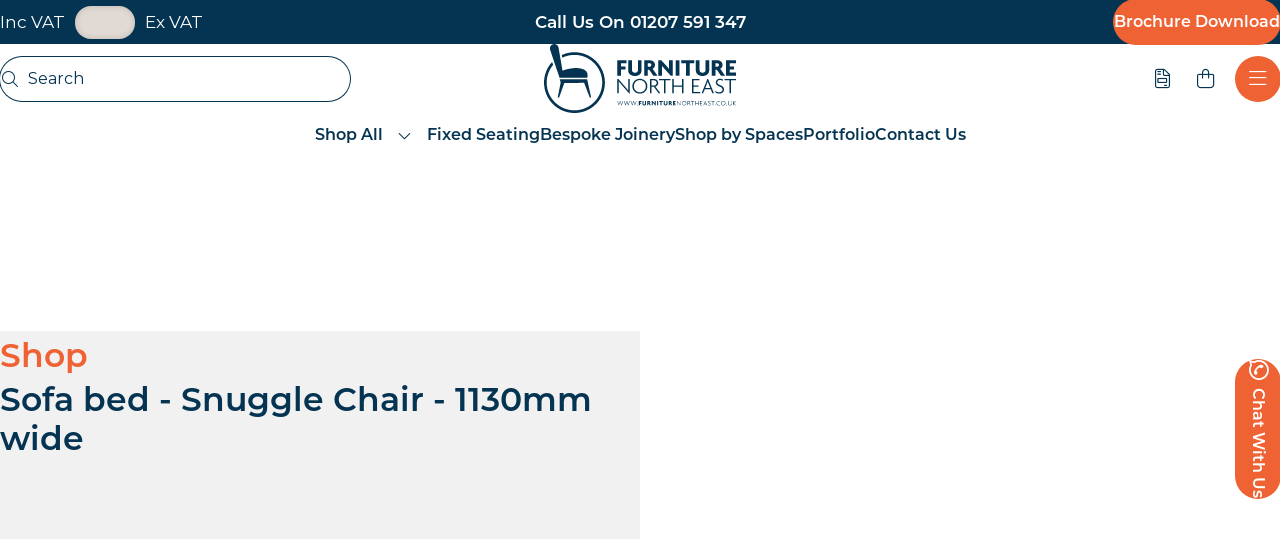

--- FILE ---
content_type: text/html; charset=UTF-8
request_url: https://furniturenortheast.co.uk/size/sofa-bed-snuggle-chair-1130mm-wide/
body_size: 36476
content:
<!doctype html>

<html lang="en-GB">
<head>
  <meta charset="utf-8">
  <meta http-equiv="x-ua-compatible" content="ie=edge">
  <meta name="viewport" content="width=device-width, initial-scale=1, shrink-to-fit=no">
  <meta name="format-detection" content="telephone=no">

  <meta name='robots' content='index, follow, max-image-preview:large, max-snippet:-1, max-video-preview:-1' />

	<!-- This site is optimized with the Yoast SEO plugin v24.2 - https://yoast.com/wordpress/plugins/seo/ -->
	<title>Sofa bed - Snuggle Chair - 1130mm wide Archives - Furniture North East</title>
	<link rel="canonical" href="https://furniturenortheast.co.uk/size/sofa-bed-snuggle-chair-1130mm-wide/" />
	<meta property="og:locale" content="en_GB" />
	<meta property="og:type" content="article" />
	<meta property="og:title" content="Sofa bed - Snuggle Chair - 1130mm wide Archives - Furniture North East" />
	<meta property="og:url" content="https://furniturenortheast.co.uk/size/sofa-bed-snuggle-chair-1130mm-wide/" />
	<meta property="og:site_name" content="Furniture North East" />
	<meta name="twitter:card" content="summary_large_image" />
	<script type="application/ld+json" class="yoast-schema-graph">{"@context":"https://schema.org","@graph":[{"@type":"CollectionPage","@id":"https://furniturenortheast.co.uk/size/sofa-bed-snuggle-chair-1130mm-wide/","url":"https://furniturenortheast.co.uk/size/sofa-bed-snuggle-chair-1130mm-wide/","name":"Sofa bed - Snuggle Chair - 1130mm wide Archives - Furniture North East","isPartOf":{"@id":"https://furniturenortheast.co.uk/#website"},"primaryImageOfPage":{"@id":"https://furniturenortheast.co.uk/size/sofa-bed-snuggle-chair-1130mm-wide/#primaryimage"},"image":{"@id":"https://furniturenortheast.co.uk/size/sofa-bed-snuggle-chair-1130mm-wide/#primaryimage"},"thumbnailUrl":"https://furniturenortheast.co.uk/wp-content/uploads/2024/05/Washington-Sofa-2.5STR-Front.jpg","breadcrumb":{"@id":"https://furniturenortheast.co.uk/size/sofa-bed-snuggle-chair-1130mm-wide/#breadcrumb"},"inLanguage":"en-GB"},{"@type":"ImageObject","inLanguage":"en-GB","@id":"https://furniturenortheast.co.uk/size/sofa-bed-snuggle-chair-1130mm-wide/#primaryimage","url":"https://furniturenortheast.co.uk/wp-content/uploads/2024/05/Washington-Sofa-2.5STR-Front.jpg","contentUrl":"https://furniturenortheast.co.uk/wp-content/uploads/2024/05/Washington-Sofa-2.5STR-Front.jpg","width":2100,"height":1574},{"@type":"BreadcrumbList","@id":"https://furniturenortheast.co.uk/size/sofa-bed-snuggle-chair-1130mm-wide/#breadcrumb","itemListElement":[{"@type":"ListItem","position":1,"name":"Home","item":"https://furniturenortheast.co.uk/"},{"@type":"ListItem","position":2,"name":"Sofa bed - Snuggle Chair - 1130mm wide"}]},{"@type":"WebSite","@id":"https://furniturenortheast.co.uk/#website","url":"https://furniturenortheast.co.uk/","name":"Furniture North East","description":"Contract Furniture supplier to Restaurant, Cafe, Bar, Pub and Hotel Trade. Table Tops, Table bases, Chairs, Stools, Sofas, Fixed Seating &amp; Bars","potentialAction":[{"@type":"SearchAction","target":{"@type":"EntryPoint","urlTemplate":"https://furniturenortheast.co.uk/?s={search_term_string}"},"query-input":{"@type":"PropertyValueSpecification","valueRequired":true,"valueName":"search_term_string"}}],"inLanguage":"en-GB"}]}</script>
	<!-- / Yoast SEO plugin. -->


<link rel='dns-prefetch' href='//kit.fontawesome.com' />
<link rel='dns-prefetch' href='//static.klaviyo.com' />
<link rel='dns-prefetch' href='//cdn.jsdelivr.net' />
<link rel="alternate" type="application/rss+xml" title="Furniture North East &raquo; Sofa bed - Snuggle Chair - 1130mm wide Size Feed" href="https://furniturenortheast.co.uk/size/sofa-bed-snuggle-chair-1130mm-wide/feed/" />
<style id='wp-img-auto-sizes-contain-inline-css' type='text/css'>
img:is([sizes=auto i],[sizes^="auto," i]){contain-intrinsic-size:3000px 1500px}
/*# sourceURL=wp-img-auto-sizes-contain-inline-css */
</style>
<link rel='stylesheet' id='font-awesome-css' href='https://furniturenortheast.co.uk/wp-content/plugins/woocommerce-ajax-filters/berocket/assets/css/font-awesome.min.css?ver=6.9' type='text/css' media='all' />
<style id='font-awesome-inline-css' type='text/css'>
[data-font="FontAwesome"]:before {font-family: 'FontAwesome' !important;content: attr(data-icon) !important;speak: none !important;font-weight: normal !important;font-variant: normal !important;text-transform: none !important;line-height: 1 !important;font-style: normal !important;-webkit-font-smoothing: antialiased !important;-moz-osx-font-smoothing: grayscale !important;}
/*# sourceURL=font-awesome-inline-css */
</style>
<link rel='stylesheet' id='berocket_aapf_widget-style-css' href='https://furniturenortheast.co.uk/wp-content/plugins/woocommerce-ajax-filters/assets/frontend/css/fullmain.min.css?ver=1.6.7.1' type='text/css' media='all' />
<style id='wp-emoji-styles-inline-css' type='text/css'>

	img.wp-smiley, img.emoji {
		display: inline !important;
		border: none !important;
		box-shadow: none !important;
		height: 1em !important;
		width: 1em !important;
		margin: 0 0.07em !important;
		vertical-align: -0.1em !important;
		background: none !important;
		padding: 0 !important;
	}
/*# sourceURL=wp-emoji-styles-inline-css */
</style>
<style id='wp-block-library-inline-css' type='text/css'>
:root{--wp-block-synced-color:#7a00df;--wp-block-synced-color--rgb:122,0,223;--wp-bound-block-color:var(--wp-block-synced-color);--wp-editor-canvas-background:#ddd;--wp-admin-theme-color:#007cba;--wp-admin-theme-color--rgb:0,124,186;--wp-admin-theme-color-darker-10:#006ba1;--wp-admin-theme-color-darker-10--rgb:0,107,160.5;--wp-admin-theme-color-darker-20:#005a87;--wp-admin-theme-color-darker-20--rgb:0,90,135;--wp-admin-border-width-focus:2px}@media (min-resolution:192dpi){:root{--wp-admin-border-width-focus:1.5px}}.wp-element-button{cursor:pointer}:root .has-very-light-gray-background-color{background-color:#eee}:root .has-very-dark-gray-background-color{background-color:#313131}:root .has-very-light-gray-color{color:#eee}:root .has-very-dark-gray-color{color:#313131}:root .has-vivid-green-cyan-to-vivid-cyan-blue-gradient-background{background:linear-gradient(135deg,#00d084,#0693e3)}:root .has-purple-crush-gradient-background{background:linear-gradient(135deg,#34e2e4,#4721fb 50%,#ab1dfe)}:root .has-hazy-dawn-gradient-background{background:linear-gradient(135deg,#faaca8,#dad0ec)}:root .has-subdued-olive-gradient-background{background:linear-gradient(135deg,#fafae1,#67a671)}:root .has-atomic-cream-gradient-background{background:linear-gradient(135deg,#fdd79a,#004a59)}:root .has-nightshade-gradient-background{background:linear-gradient(135deg,#330968,#31cdcf)}:root .has-midnight-gradient-background{background:linear-gradient(135deg,#020381,#2874fc)}:root{--wp--preset--font-size--normal:16px;--wp--preset--font-size--huge:42px}.has-regular-font-size{font-size:1em}.has-larger-font-size{font-size:2.625em}.has-normal-font-size{font-size:var(--wp--preset--font-size--normal)}.has-huge-font-size{font-size:var(--wp--preset--font-size--huge)}.has-text-align-center{text-align:center}.has-text-align-left{text-align:left}.has-text-align-right{text-align:right}.has-fit-text{white-space:nowrap!important}#end-resizable-editor-section{display:none}.aligncenter{clear:both}.items-justified-left{justify-content:flex-start}.items-justified-center{justify-content:center}.items-justified-right{justify-content:flex-end}.items-justified-space-between{justify-content:space-between}.screen-reader-text{border:0;clip-path:inset(50%);height:1px;margin:-1px;overflow:hidden;padding:0;position:absolute;width:1px;word-wrap:normal!important}.screen-reader-text:focus{background-color:#ddd;clip-path:none;color:#444;display:block;font-size:1em;height:auto;left:5px;line-height:normal;padding:15px 23px 14px;text-decoration:none;top:5px;width:auto;z-index:100000}html :where(.has-border-color){border-style:solid}html :where([style*=border-top-color]){border-top-style:solid}html :where([style*=border-right-color]){border-right-style:solid}html :where([style*=border-bottom-color]){border-bottom-style:solid}html :where([style*=border-left-color]){border-left-style:solid}html :where([style*=border-width]){border-style:solid}html :where([style*=border-top-width]){border-top-style:solid}html :where([style*=border-right-width]){border-right-style:solid}html :where([style*=border-bottom-width]){border-bottom-style:solid}html :where([style*=border-left-width]){border-left-style:solid}html :where(img[class*=wp-image-]){height:auto;max-width:100%}:where(figure){margin:0 0 1em}html :where(.is-position-sticky){--wp-admin--admin-bar--position-offset:var(--wp-admin--admin-bar--height,0px)}@media screen and (max-width:600px){html :where(.is-position-sticky){--wp-admin--admin-bar--position-offset:0px}}
/*# sourceURL=/wp-includes/css/dist/block-library/common.min.css */
</style>
<link rel='stylesheet' id='dashicons-css' href='https://furniturenortheast.co.uk/wp-includes/css/dashicons.min.css?ver=6.9' type='text/css' media='all' />
<style id='dashicons-inline-css' type='text/css'>
[data-font="Dashicons"]:before {font-family: 'Dashicons' !important;content: attr(data-icon) !important;speak: none !important;font-weight: normal !important;font-variant: normal !important;text-transform: none !important;line-height: 1 !important;font-style: normal !important;-webkit-font-smoothing: antialiased !important;-moz-osx-font-smoothing: grayscale !important;}
/*# sourceURL=dashicons-inline-css */
</style>
<link rel='stylesheet' id='pewc-style-css' href='https://furniturenortheast.co.uk/wp-content/plugins/product-extras-for-woocommerce/assets/css/style.css?ver=3.23.0' type='text/css' media='all' />
<style id='pewc-style-inline-css' type='text/css'>

	ul.pewc-product-extra-groups label {
		font-weight: normal !important
	}
	.pewc-preset-style .child-product-wrapper {
		-webkit-justify-content: space-around;
		justify-content: space-around
	}
	.pewc-item-field-wrapper label {
		cursor: pointer
	}
	.pewc-preset-style .pewc-radio-images-wrapper,
	.pewc-preset-style .pewc-checkboxes-images-wrapper {
		-webkit-justify-content: space-between;
		justify-content: space-between
	}
	.pewc-preset-style .pewc-radio-list-wrapper .pewc-radio-wrapper,
	.pewc-preset-style .pewc-checkboxes-list-wrapper .pewc-checkbox-wrapper {
		position: relative;
	}
	.pewc-preset-style .pewc-item-products input[type=number].pewc-child-quantity-field.pewc-independent-quantity-field {
		margin-top: 0
	}
	.pewc-preset-style input[type=number].pewc-child-quantity-field {
		margin-left: 0
	}
	.pewc-product-extra-groups .dd-options li {
		margin-bottom: 0
	}
	.pewc-product-extra-groups .dd-options li a,
	.pewc-product-extra-groups .dd-selected {
		padding: 1em
	}
	.pewc-product-extra-groups .dd-pointer {
		right: 1em
	}
	.pewc-product-extra-groups .dd-pointer:after {
		content: "";
	  width: 0.8em;
	  height: 0.5em;
	  background-color: var(--select-arrow);
	  clip-path: polygon(100% 0%, 0 0%, 50% 100%);
	}
	p.pewc-description {
		margin-top: 1em
	}
	
	.pewc-style-shadow .pewc-item {
		padding: 2em;
		margin-bottom: 3em;
		box-shadow: 0px 23px 56px #f1f1f1;
		background: transparent;
		border: 2px solid #f7f7f7;
		border-radius: 0.5em;
		transition: 0.3s box-shadow
	}
	.pewc-style-shadow .pewc-groups-standard .pewc-item {
		width: 95%;
	}
	.pewc-preset-style .pewc-checkbox-form-label,
	.pewc-preset-style .pewc-radio-form-label,
	.pewc-preset-style .pewc-item-field-wrapper,
	.pewc-preset-style .pewc-item-checkbox label {
		display: block;
		position: relative;
		margin-bottom: 12px;
		cursor: pointer;
		-webkit-user-select: none;
		-moz-user-select: none;
		-ms-user-select: none;
		user-select: none;
	}
	.pewc-preset-style .has-enhanced-tooltip .pewc-item-field-wrapper {
		cursor: auto;
	}
	.pewc-preset-style .has-enhanced-tooltip span.pewc-tooltip-button {
		color: rgba( 33,150,243, 1 );
	}
	.pewc-preset-style .has-enhanced-tooltip span.pewc-tooltip-button:hover {
		color: inherit;
	}
	
	.pewc-preset-style .pewc-checkbox-form-label label,
	.pewc-preset-style .pewc-radio-form-label label,
	.pewc-preset-style .pewc-option-list .pewc-item-field-wrapper label,
	.pewc-preset-style .pewc-checkboxes-list-desc-wrapper,
	.pewc-preset-style .pewc-radio-list-desc-wrapper,
	.pewc-preset-style .pewc-option-list td label {
		padding-left: 35px;
	}
	.pewc-preset-style label.pewc-field-label {
		padding-left: 0
	}
	.pewc-preset-style .pewc-checkbox-form-label input,
	.pewc-preset-style .pewc-radio-form-label input,
	.pewc-preset-style .pewc-item-field-wrapper input[type="checkbox"],
	.pewc-preset-style .pewc-item-field-wrapper input[type="radio"],
	.pewc-preset-style input[type="checkbox"].pewc-form-field,
	.pewc-preset-style input[type="checkbox"].pewc-checkbox-form-field,
	.pewc-preset-style input[type="radio"].pewc-radio-form-field {
		position: absolute;
		opacity: 0;
		cursor: pointer;
		height: 0;
		width: 0;
	}
	.pewc-preset-style .pewc-checkbox-form-label span.pewc-theme-element,
	.pewc-preset-style .pewc-radio-form-label span.pewc-theme-element,
	.pewc-preset-style .pewc-item-field-wrapper span.pewc-theme-element,
	.pewc-preset-style .pewc-item-checkbox span.pewc-theme-element,
	.pewc-preset-style .pewc-checkbox-wrapper span.pewc-theme-element,
	.pewc-preset-style .pewc-radio-wrapper span.pewc-theme-element {
		content: "";
		position: absolute;
		top: 0;
		left: 0;
		height: 25px;
		width: 25px;
		background: #eee;
		cursor: pointer
	}
	.pewc-style-colour .pewc-checkbox-form-label span.pewc-theme-element,
	.pewc-style-colour .pewc-radio-form-label span.pewc-theme-element,
	.pewc-style-colour .pewc-item-field-wrapper span.pewc-theme-element,
	.pewc-style-colour .pewc-item-checkbox span.pewc-theme-element,
	.pewc-style-colour .pewc-checkbox-wrapper span.pewc-theme-element,
	.pewc-style-colour .pewc-radio-wrapper span.pewc-theme-element {
		background: rgba( 33,150,243, 0.2 );
	}
	.pewc-preset-style .pewc-item-field-wrapper .pewc-checkboxes-list-wrapper span.pewc-theme-element,
	.pewc-preset-style .pewc-item-field-wrapper .pewc-radio-list-wrapper span.pewc-theme-element,
	.pewc-style-colour .pewc-checkbox-wrapper span.pewc-theme-element {
		top: 50%;
		transform: translateY( -50% )
	}
	.pewc-preset-style .pewc-radio-form-label span.pewc-theme-element,
	.pewc-preset-style .pewc-radio-list-label-wrapper span.pewc-theme-element,
	.pewc-preset-style .pewc-radio-wrapper span.pewc-theme-element {
		border-radius: 50%
	}
	.pewc-preset-style .pewc-checkbox-form-label span.pewc-theme-element:hover,
	.pewc-preset-style .pewc-radio-form-label span.pewc-theme-element:hover,
	.pewc-preset-style .pewc-item-field-wrapper span.pewc-theme-element:hover,
	.pewc-preset-style .pewc-item-checkbox span.pewc-theme-element:hover,
	.pewc-style-colour .pewc-checkbox-wrapper span.pewc-theme-element:hover,
	.pewc-style-colour .pewc-radio-wrapper span.pewc-theme-element:hover {
		background: #ddd;
		transition: background 0.2s;
	}
	.pewc-style-colour .pewc-checkbox-form-label span.pewc-theme-element:hover,
	.pewc-style-colour .pewc-radio-form-label span.pewc-theme-element:hover,
	.pewc-style-colour .pewc-item-field-wrapper span.pewc-theme-element:hover,
	.pewc-style-colour .pewc-item-checkbox span.pewc-theme-element:hover,
	.pewc-style-colour .pewc-checkbox-wrapper span.pewc-theme-element:hover,
	.pewc-style-colour .pewc-radio-wrapper span.pewc-theme-element:hover {
		background: rgba( 33,150,243, 0.4 );
	}
	.pewc-preset-style .pewc-checkbox-form-label input:checked ~ span.pewc-theme-element,
	.pewc-preset-style .pewc-radio-form-label input:checked ~ span.pewc-theme-element,
	.pewc-preset-style .pewc-item-field-wrapper input:checked ~ span.pewc-theme-element,
	.pewc-preset-style .pewc-item-checkbox input:checked ~ span.pewc-theme-element,
	.pewc-preset-style .pewc-checkbox-wrapper input:checked ~ span.pewc-theme-element,
	.pewc-preset-style .pewc-radio-wrapper input:checked ~ span.pewc-theme-element {
		background: #2196F3;
	}
	.pewc-preset-style span.pewc-theme-element:after {
		content: "";
		position: absolute;
		display: none;
	}
	.pewc-preset-style .pewc-checkbox-form-label input:checked ~ span.pewc-theme-element:after,
	.pewc-preset-style .pewc-radio-form-label input:checked ~ span.pewc-theme-element:after,
	.pewc-preset-style .pewc-item-field-wrapper input:checked ~ span.pewc-theme-element:after,
	.pewc-preset-style .pewc-item-checkbox input:checked ~ span.pewc-theme-element:after,
	.pewc-preset-style .pewc-checkbox-wrapper input:checked ~ span.pewc-theme-element:after,
	.pewc-preset-style .pewc-radio-wrapper input:checked ~ span.pewc-theme-element:after {
		display: block;
	}
	.pewc-preset-style .pewc-checkbox-form-label span.pewc-theme-element:after,
	.pewc-preset-style .pewc-item-field-wrapper span.pewc-theme-element:after,
	.pewc-preset-style .pewc-item-checkbox span.pewc-theme-element:after,
	.pewc-preset-style .pewc-checkbox-wrapper span.pewc-theme-element:after,
	.pewc-preset-style .pewc-radio-wrapper span.pewc-theme-element:after {
		left: 9px;
		top: 5px;
		width: 5px;
		height: 10px;
		border: solid white;
		border-width: 0 3px 3px 0;
		-webkit-transform: rotate(45deg);
		-ms-transform: rotate(45deg);
		transform: rotate(45deg);
	}
	.pewc-preset-style .pewc-radio-form-label span.pewc-theme-element:after,
	.pewc-preset-style .pewc-radio-list-label-wrapper span.pewc-theme-element:after {
		top: 7px;
	  left: 7px;
	  width: 8px;
	  height: 8px;
	  border-radius: 50%;
	  background: white;
	}
	.pewc-preset-style .pewc-radio-image-wrapper,
	.pewc-preset-style .pewc-checkbox-image-wrapper {
		border: 2px solid #eee;
		padding: 0.5em;
		position: relative
	}
	.pewc-preset-style .pewc-item-products-radio .pewc-theme-element,
	.pewc-preset-style .pewc-item-products-checkboxes .pewc-theme-element,
	.pewc-preset-style .pewc-item-image_swatch .pewc-theme-element {
		display: none
	}
	.pewc-preset-style.pewc-show-inputs .pewc-item-products-radio .checked .pewc-theme-element,
	.pewc-preset-style.pewc-show-inputs .pewc-item-products-checkboxes .checked .pewc-theme-element,
	.pewc-preset-style.pewc-show-inputs .pewc-item-image_swatch .checked .pewc-theme-element {
		display: block;
		top: 2px;
		left: 2px
	}
	.pewc-preset-style.pewc-show-inputs .pewc-radio-image-wrapper,
	.pewc-preset-style.pewc-show-inputs .pewc-checkbox-image-wrapper {
		border-width: 4px
	}
	.pewc-preset-style .pewc-item[not:.pewc-circular-swatches] .pewc-radio-image-wrapper.checked,
	.pewc-preset-style .pewc-item[not:.pewc-circular-swatches] .pewc-radio-image-wrapper:not(.pewc-checkbox-disabled):hover,
	.pewc-preset-style .pewc-item[not:.pewc-circular-swatches] .pewc-checkbox-image-wrapper.checked,
	.pewc-preset-style .child-product-wrapper:not(.pewc-column-wrapper) .pewc-checkbox-image-wrapper:not(.pewc-checkbox-disabled):hover {
		border: 2px solid #2196F3
	}
	.pewc-preset-style .pewc-radio-image-wrapper label input:checked + img,
	.pewc-preset-style .pewc-checkbox-image-wrapper label input:checked + img {
		border: 0
	}
	.pewc-preset-style .pewc-item-image_swatch .pewc-checkboxes-images-wrapper .pewc-checkbox-image-wrapper,
	.pewc-preset-style ul.pewc-product-extra-groups .pewc-item-image_swatch.pewc-item label,
	.pewc-preset-style .pewc-item-products .child-product-wrapper:not(.pewc-column-wrapper) .pewc-checkbox-image-wrapper,
	.pewc-preset-style .pewc-item-products .child-product-wrapper .pewc-radio-image-wrapper,
	.pewc-preset-style ul.pewc-product-extra-groups .pewc-item-products.pewc-item label {
		display: -webkit-flex !important;
		display: flex !important;
		-webkit-flex-direction: column;
		flex-direction: column;
	}
	.pewc-quantity-layout-grid .pewc-preset-style .pewc-checkbox-desc-wrapper,
	.pewc-quantity-layout-grid .pewc-preset-style .pewc-radio-desc-wrapper {
		margin-top: auto;
	}
	.pewc-preset-style .products-quantities-independent:not(.pewc-column-wrapper) .pewc-checkbox-desc-wrapper,
	.pewc-preset-style .products-quantities-independent:not(.pewc-column-wrapper) .pewc-radio-desc-wrapper {
		display: grid;
    	grid-template-columns: 80px 1fr;
		-webkit-align-items: center;
		align-items: center
	}
	.pewc-preset-style .pewc-text-swatch .pewc-checkbox-form-label:hover,
    .pewc-preset-style .pewc-text-swatch .pewc-radio-form-label:hover {
      border-color: #2196F3;
    }
	.pewc-preset-style .pewc-text-swatch .pewc-checkbox-form-label.active-swatch,
    .pewc-preset-style .pewc-text-swatch .pewc-radio-form-label.active-swatch {
		border-color: #2196F3;
      	background: #2196F3;
	  	color: #fff;
    }
	.pewc-range-slider {
		color: #2196F3;
	}
	.pewc-preset-style .wp-color-result-text {
		background-color: #f1f1f1;
    	/* padding: 0.5em 1em; */
	}
	.pewc-preset-style .pewc-item-field-wrapper .wp-color-result {
		padding-left: 3em !important;
    	font-size: inherit !important;
	}
	.pewc-preset-style .pewc-item input[type=number],
	.pewc-preset-style .pewc-item input[type=text],
	.pewc-preset-style .pewc-item textarea {
		padding: 0.5em 1em;
		background-color: #f7f7f7;
		outline: 0;
		border: 0;
		-webkit-appearance: none;
		box-sizing: border-box;
		font-weight: normal;
		box-shadow: none;
	}
	.pewc-style-simple .pewc-item input[type=number],
	.pewc-style-simple .pewc-item input[type=text],
	.pewc-style-simple .pewc-item textarea {
		background: none;
		border: 1px solid #ccc
	}
	.pewc-style-colour .pewc-item input[type=number],
	.pewc-style-colour .pewc-item input[type=text],
	.pewc-style-colour .pewc-item textarea {
    	background: rgba( 33,150,243, 0.1 );
	}
	.pewc-preset-style input[type=number]:focus,
	.pewc-preset-style input[type=text]:focus,
	.pewc-preset-style textarea:focus {
    	border: 1px solid rgba( 33,150,243, 0.2 );
	}
	.pewc-style-colour .dropzone {
		border-color: #2196F3;
		background: rgba( 33,150,243, 0.1 )
	}
	.pewc-select-wrapper select {
		background-color: transparent;
		border: none;
		padding: 0 1em 0 0;
		margin: 0;
		width: 100%;
		font-family: inherit;
		font-size: inherit;
		cursor: inherit;
		line-height: inherit;
		outline: none
	}
	.pewc-select-wrapper {
		width: 100%;
		border: 2px solid #eee;
		border-radius: 0;
		padding: 0.75em 0.75em;
		cursor: pointer;
		line-height: 1.1;
		background-color: #fff
	}
	.pewc-preset-style .select2-container--default .select2-selection--single {
		border: 2px solid #eee;
		border-radius: 0;
	}
	.pewc-preset-style .select2-container .select2-selection--single {
		height: auto;
		padding: 0.5em;
	}
	.pewc-preset-style .select2-container--default .select2-selection--single .select2-selection__arrow {
    top: 50%;
    transform: translateY(-50%);
	}
	.pewc-preset-style .dd-select {
		border: 2px solid #eee;
		background: white !important
	}
	.pewc-style-rounded .pewc-item-field-wrapper span.pewc-theme-element {
		border-radius: 0.5em
	}
	.pewc-preset-style.pewc-style-rounded .pewc-radio-form-label span.pewc-theme-element,
	.pewc-preset-style.pewc-style-rounded .pewc-radio-list-label-wrapper span.pewc-theme-element {
		border-radius: 50%
	}
	.pewc-style-rounded input[type=number],
	.pewc-style-rounded input[type=text],
	.pewc-style-rounded textarea,
	.pewc-style-rounded .pewc-radio-image-wrapper,
	.pewc-style-rounded .pewc-checkbox-image-wrapper,
	.pewc-style-rounded .pewc-select-wrapper,
	.pewc-style-rounded .dd-select,
	.pewc-style-rounded .dd-options,
	.pewc-style-rounded .dropzone {
		border-radius: 1em
	}
	.pewc-preset-style .pewc-groups-tabs .pewc-group-wrap {
		background: none;
		padding: 2em 2em 1em;
		margin-bottom: 1em;
		border: 1px solid #eee
	}
	.pewc-style-colour .pewc-groups-tabs .pewc-group-wrap {
		border: 1px solid rgba( 33,150,243, 0.1 );
	}
	.pewc-style-rounded .pewc-groups-tabs .pewc-group-wrap {
		border-radius: 1em;
		border-top-left-radius: 0
	}
	.pewc-preset-style .pewc-tabs-wrapper .pewc-tab {
		background: #f1f1f1;
    border: 1px solid #f1f1f1;
		border-bottom: 1px solid #fff;
    margin-bottom: -1px;
		transition: 0.3s background
	}
	.pewc-style-rounded .pewc-tabs-wrapper .pewc-tab {
		border-top-right-radius: 0.5em;
		border-top-left-radius: 0.5em;
	}
	.pewc-preset-style .pewc-tabs-wrapper .pewc-tab:hover {
		background: #ddd;
	}
	.pewc-style-colour .pewc-tabs-wrapper .pewc-tab {
		background: rgba( 33,150,243, 0.1 );
		border: 1px solid rgba( 33,150,243, 0.1 );
		border-bottom: 0;
	}
	.pewc-style-colour .pewc-tabs-wrapper .pewc-tab:hover {
		background: rgba( 33,150,243, 0.2 );
	}
	.pewc-preset-style .pewc-tabs-wrapper .pewc-tab.active-tab,
	.pewc-style-colour .pewc-tabs-wrapper .pewc-tab.active-tab {
		background: #fff;
		border-bottom-color: #fff
	}
	.pewc-preset-style .pewc-groups-accordion .pewc-group-wrap.group-active .pewc-group-content-wrapper {
		padding: 2em 0;
		background: none
	}
	.pewc-preset-style .pewc-groups-accordion .pewc-group-wrap h3 {
		background: #eee;
	}
	.pewc-style-colour .pewc-groups-accordion .pewc-group-wrap h3 {
		background: rgba( 33,150,243, 0.1 );
	}
	.pewc-style-colour .pewc-steps-wrapper .pewc-tab,
	.pewc-style-colour .pewc-groups-accordion .pewc-group-wrap h3 {
		background: rgba( 33,150,243, 0.1 );
	}
	.pewc-style-colour .pewc-steps-wrapper .pewc-tab:after,
	.pewc-style-colour .pewc-groups-accordion .pewc-group-wrap h3 {
		border-left-color: rgba( 33,150,243, 0.1 );
	}
	.pewc-style-colour .pewc-steps-wrapper .pewc-tab.active-tab,
	.pewc-style-colour .pewc-groups-accordion .pewc-group-wrap.group-active h3 {
		background: rgba( 33,150,243, 0.2 );
	}
	.pewc-style-colour .pewc-steps-wrapper .pewc-tab.active-tab:after,
	.pewc-style-colour .pewc-groups-accordion .pewc-group-wrap.group-active h3 {
		border-left-color: rgba( 33,150,243, 0.2 );
	}

	/* Add-Ons Ultimate character counter */
	.pewc-text-counter-container {float:right; margin-top: 1em;}
	.pewc-text-counter-container .pewc-current-count.error { color:#ff0000; }
	tr td .pewc-text-counter-container {float:none;}
/*# sourceURL=pewc-style-inline-css */
</style>
<link rel='stylesheet' id='gt-custom-style-css' href='https://furniturenortheast.co.uk/wp-content/plugins/toggle-tax-for-woocommerce/frontend/css/customstyle.css?ver=1736430796' type='text/css' media='all' />
<link rel='stylesheet' id='woocommerce-layout-css' href='https://furniturenortheast.co.uk/wp-content/plugins/woocommerce/assets/css/woocommerce-layout.css?ver=9.5.3' type='text/css' media='all' />
<link rel='stylesheet' id='woocommerce-smallscreen-css' href='https://furniturenortheast.co.uk/wp-content/plugins/woocommerce/assets/css/woocommerce-smallscreen.css?ver=9.5.3' type='text/css' media='only screen and (max-width: 768px)' />
<link rel='stylesheet' id='woocommerce-general-css' href='https://furniturenortheast.co.uk/wp-content/plugins/woocommerce/assets/css/woocommerce.css?ver=9.5.3' type='text/css' media='all' />
<style id='woocommerce-inline-inline-css' type='text/css'>
.woocommerce form .form-row .required { visibility: visible; }
/*# sourceURL=woocommerce-inline-inline-css */
</style>
<link rel='stylesheet' id='aws-style-css' href='https://furniturenortheast.co.uk/wp-content/plugins/advanced-woo-search/assets/css/common.min.css?ver=3.24' type='text/css' media='all' />
<link rel='stylesheet' id='yith_ywraq_frontend-css' href='https://furniturenortheast.co.uk/wp-content/plugins/yith-woocommerce-request-a-quote-premium/assets/css/ywraq-frontend.css?ver=4.30.0' type='text/css' media='all' />
<style id='yith_ywraq_frontend-inline-css' type='text/css'>
:root {
		--ywraq_layout_button_bg_color: #0066b4;
		--ywraq_layout_button_bg_color_hover: #044a80;
		--ywraq_layout_button_border_color: #0066b4;
		--ywraq_layout_button_border_color_hover: #044a80;
		--ywraq_layout_button_color: #ffffff;
		--ywraq_layout_button_color_hover: #ffffff;
		
		--ywraq_checkout_button_bg_color: #0066b4;
		--ywraq_checkout_button_bg_color_hover: #044a80;
		--ywraq_checkout_button_border_color: #0066b4;
		--ywraq_checkout_button_border_color_hover: #044a80;
		--ywraq_checkout_button_color: #ffffff;
		--ywraq_checkout_button_color_hover: #ffffff;
		
		--ywraq_accept_button_bg_color: #0066b4;
		--ywraq_accept_button_bg_color_hover: #044a80;
		--ywraq_accept_button_border_color: #0066b4;
		--ywraq_accept_button_border_color_hover: #044a80;
		--ywraq_accept_button_color: #ffffff;
		--ywraq_accept_button_color_hover: #ffffff;
		
		--ywraq_reject_button_bg_color: transparent;
		--ywraq_reject_button_bg_color_hover: #CC2B2B;
		--ywraq_reject_button_border_color: #CC2B2B;
		--ywraq_reject_button_border_color_hover: #CC2B2B;
		--ywraq_reject_button_color: #CC2B2B;
		--ywraq_reject_button_color_hover: #ffffff;
		}		
.woocommerce.single-product button.single_add_to_cart_button.button {margin-right: 5px;}
	.woocommerce.single-product .product .yith-ywraq-add-to-quote {display: inline-block; vertical-align: middle;margin-top: 5px;}
	
/*# sourceURL=yith_ywraq_frontend-inline-css */
</style>
<link rel='stylesheet' id='sage/swiper.css-css' href='https://cdn.jsdelivr.net/npm/swiper@8/swiper-bundle.min.css' type='text/css' media='all' />
<link rel='stylesheet' id='sage/main.css-css' href='https://furniturenortheast.co.uk/wp-content/themes/furniture-north-east/dist/styles/main_3374e6c03204401be385.css' type='text/css' media='all' />
<script type="text/javascript" src="https://furniturenortheast.co.uk/wp-includes/js/jquery/jquery.min.js?ver=3.7.1" id="jquery-core-js"></script>
<script type="text/javascript" src="https://furniturenortheast.co.uk/wp-includes/js/jquery/jquery-migrate.min.js?ver=3.4.1" id="jquery-migrate-js"></script>
<script type="text/javascript" src="https://furniturenortheast.co.uk/wp-content/plugins/woocommerce/assets/js/jquery-blockui/jquery.blockUI.min.js?ver=2.7.0-wc.9.5.3" id="jquery-blockui-js" data-wp-strategy="defer"></script>
<script type="text/javascript" id="wc-add-to-cart-js-extra">
/* <![CDATA[ */
var wc_add_to_cart_params = {"ajax_url":"/wp-admin/admin-ajax.php","wc_ajax_url":"/?wc-ajax=%%endpoint%%","i18n_view_cart":"View basket","cart_url":"https://furniturenortheast.co.uk/cart/","is_cart":"","cart_redirect_after_add":"no"};
//# sourceURL=wc-add-to-cart-js-extra
/* ]]> */
</script>
<script type="text/javascript" src="https://furniturenortheast.co.uk/wp-content/plugins/woocommerce/assets/js/frontend/add-to-cart.min.js?ver=9.5.3" id="wc-add-to-cart-js" defer="defer" data-wp-strategy="defer"></script>
<script type="text/javascript" src="https://furniturenortheast.co.uk/wp-content/plugins/woocommerce/assets/js/js-cookie/js.cookie.min.js?ver=2.1.4-wc.9.5.3" id="js-cookie-js" defer="defer" data-wp-strategy="defer"></script>
<script type="text/javascript" id="woocommerce-js-extra">
/* <![CDATA[ */
var woocommerce_params = {"ajax_url":"/wp-admin/admin-ajax.php","wc_ajax_url":"/?wc-ajax=%%endpoint%%"};
//# sourceURL=woocommerce-js-extra
/* ]]> */
</script>
<script type="text/javascript" src="https://furniturenortheast.co.uk/wp-content/plugins/woocommerce/assets/js/frontend/woocommerce.min.js?ver=9.5.3" id="woocommerce-js" defer="defer" data-wp-strategy="defer"></script>
<script type="text/javascript" src="https://furniturenortheast.co.uk/wp-includes/js/dist/hooks.min.js?ver=dd5603f07f9220ed27f1" id="wp-hooks-js"></script>
<script type="text/javascript" id="wpm-js-extra">
/* <![CDATA[ */
var wpm = {"ajax_url":"https://furniturenortheast.co.uk/wp-admin/admin-ajax.php","root":"https://furniturenortheast.co.uk/wp-json/","nonce_wp_rest":"e36d537971","nonce_ajax":"0d76cbd0ec"};
//# sourceURL=wpm-js-extra
/* ]]> */
</script>
<script type="text/javascript" src="https://furniturenortheast.co.uk/wp-content/plugins/woocommerce-google-adwords-conversion-tracking-tag/js/public/wpm-public.p1.min.js?ver=1.46.0" id="wpm-js"></script>
<link rel="https://api.w.org/" href="https://furniturenortheast.co.uk/wp-json/" /><link rel="EditURI" type="application/rsd+xml" title="RSD" href="https://furniturenortheast.co.uk/xmlrpc.php?rsd" />
<meta name="generator" content="WordPress 6.9" />
<meta name="generator" content="WooCommerce 9.5.3" />
  <style type="text/css">
    .pewc-group-content-wrapper {
      background-color:  !important;
    }
    ul.pewc-product-extra-groups {
      margin-left: px;
      margin-bottom: px;
      padding: px;
      background-color: ;
    }
    .pewc-product-extra-groups > li {
      margin-left: px;
      margin-bottom: px;
      padding-top: px;
      padding-bottom: px;
      padding-left: px;
      padding-right: px;
      background-color: ;
      color: 0;
    }

    
    
          .pewc-group-heading-wrapper h3 {
        color: #333;
      }
    
          .pewc-group-heading-wrapper h3 {
        font-size: 32px;
      }
    
          .pewc-preset-style .pewc-groups-accordion .pewc-group-wrap h3 {
        background-color: transparent;
      }
      .pewc-groups-accordion .pewc-group-heading-wrapper, .pewc-preset-style .pewc-groups-accordion .pewc-group-wrap h3 {
        background-color: #eee;
      }
    
          .pewc-group-description {
      color: #222;
      }
    
          .pewc-group-description {
        font-size: 18px;
      }
    
          .pewc-step-buttons .pewc-next-step-button[data-direction="next"] {
        background-color: #eee;
      }
              .pewc-step-buttons .pewc-next-step-button[data-direction="next"] {
        color: #222;
      }
    
          .pewc-step-buttons .pewc-next-step-button[data-direction="previous"] {
        background-color: #eee;
      }
              .pewc-step-buttons .pewc-next-step-button[data-direction="previous"] {
        color: #222;
      }
    
          .pewc-steps-wrapper .pewc-tab  {
        background: #f9f9f9;
      }
      .pewc-steps-wrapper .pewc-tab:after {
        border-left-color: #f9f9f9;
      }
    
          .pewc-steps-wrapper .pewc-tab.active-tab  {
        background: #f1f1f1;
      }
      .pewc-steps-wrapper .pewc-tab.active-tab:after {
        border-left-color: #f1f1f1;
      }
    
          .pewc-preset-style .pewc-tabs-wrapper .pewc-tab  {
        background: #f1f1f1;
        border-color: #f1f1f1;
        border-bottom-color: #fff;

      }
    
          .pewc-preset-style .pewc-tabs-wrapper .pewc-tab.active-tab  {
        background: #fff;
        border-bottom-color: #fff;
      }
    
          .pewc-groups-accordion .pewc-group-wrap h3::before {
        border-color: #222;
      }
    
          .pewc-groups-accordion .pewc-group-wrap h3::before {
        height: 0.3em;
        width: 0.3em;
      }
        
                textarea.pewc-form-field {
      height: em;
    }
          .pewc-has-hex .pewc-radio-images-wrapper[class*=" pewc-columns-"] .pewc-radio-image-wrapper {
        width: 60px;
      }
                .pewc-hex {
        height: 60px;
      }
          .pewc-preset-style .pewc-radio-image-wrapper.checked,
      .pewc-preset-style .pewc-checkbox-image-wrapper.checked,
      .pewc-preset-style .checked .pewc-hex,
      .pewc-preset-style .pewc-radio-image-wrapper:hover,
      .pewc-preset-style .pewc-checkbox-image-wrapper:hover,
      .pewc-preset-style .pewc-radio-image-wrapper:hover .pewc-hex {
        border-color:  #2196f3;
      }
          .pewc-preset-style .pewc-radio-image-wrapper,
      .pewc-preset-style .pewc-checkbox-image-wrapper {
        padding: 8px
      }
          .pewc-preset-style .products-quantities-independent:not(.pewc-column-wrapper) .pewc-checkbox-desc-wrapper,
      .pewc-preset-style .products-quantities-independent:not(.pewc-column-wrapper) .pewc-radio-desc-wrapper {
        display: grid;
      }
      </style>
                  <style>
                .price-tax-excl, .tax-toggle-prices .price-including-tax, .cart_totals  .tax-rate, .cart_totals  .order-total{
                    display: block;
                }
                .price-tax-incl, .tax-toggle-prices .price-excluding-tax, .cart_totals  .tax-rate, .cart_totals  .order-total{
                    display: none;
                }
                </style>
            <style></style><!-- Google site verification - Google for WooCommerce -->
<meta name="google-site-verification" content="ygUIWbOl0CF7IO5lXuVQBzOHyJHBfyj50acbKPtJLHs" />
	<noscript><style>.woocommerce-product-gallery{ opacity: 1 !important; }</style></noscript>
	
<!-- START Pixel Manager for WooCommerce -->

		<script>

			window.wpmDataLayer = window.wpmDataLayer || {};
			window.wpmDataLayer = Object.assign(window.wpmDataLayer, {"cart":{},"cart_item_keys":{},"version":{"number":"1.46.0","pro":false,"eligible_for_updates":false,"distro":"fms","beta":false,"show":true},"pixels":{"google":{"linker":{"settings":null},"user_id":false,"analytics":{"ga4":{"measurement_id":"G-S0EQMCZK3E","parameters":{},"mp_active":false,"debug_mode":false,"page_load_time_tracking":false},"id_type":"post_id"},"tcf_support":false,"consent_mode":{"is_active":false,"wait_for_update":500,"ads_data_redaction":false,"url_passthrough":true}}},"shop":{"list_name":"","list_id":"","page_type":"","currency":"GBP","selectors":{"addToCart":[],"beginCheckout":[]},"order_duplication_prevention":true,"view_item_list_trigger":{"test_mode":false,"background_color":"green","opacity":0.5,"repeat":true,"timeout":1000,"threshold":0.8},"variations_output":true,"session_active":false},"page":{"id":14151,"title":"Washington Sofa","type":"product","categories":[],"parent":{"id":0,"title":"Washington Sofa","type":"product","categories":[]}},"general":{"user_logged_in":false,"scroll_tracking_thresholds":[],"page_id":14151,"exclude_domains":[],"server_2_server":{"active":false,"ip_exclude_list":[]},"consent_management":{"explicit_consent":false},"lazy_load_pmw":false}});

		</script>

		
<!-- END Pixel Manager for WooCommerce -->
<style class='wp-fonts-local' type='text/css'>
@font-face{font-family:Inter;font-style:normal;font-weight:300 900;font-display:fallback;src:url('https://furniturenortheast.co.uk/wp-content/plugins/woocommerce/assets/fonts/Inter-VariableFont_slnt,wght.woff2') format('woff2');font-stretch:normal;}
@font-face{font-family:Cardo;font-style:normal;font-weight:400;font-display:fallback;src:url('https://furniturenortheast.co.uk/wp-content/plugins/woocommerce/assets/fonts/cardo_normal_400.woff2') format('woff2');}
</style>
<link rel="icon" href="https://furniturenortheast.co.uk/wp-content/uploads/2023/12/Favicon-Furniture-NE.svg" sizes="32x32" />
<link rel="icon" href="https://furniturenortheast.co.uk/wp-content/uploads/2023/12/Favicon-Furniture-NE.svg" sizes="192x192" />
<link rel="apple-touch-icon" href="https://furniturenortheast.co.uk/wp-content/uploads/2023/12/Favicon-Furniture-NE.svg" />
<meta name="msapplication-TileImage" content="https://furniturenortheast.co.uk/wp-content/uploads/2023/12/Favicon-Furniture-NE.svg" />
		<style type="text/css" id="wp-custom-css">
			#main-header.can-animate {
	pointer-events: none;
}

#main-header.can-animate.show {
	pointer-events: all;
}		</style>
		
  
  </head>

<body class="archive tax-pa_size term-sofa-bed-snuggle-chair-1130mm-wide term-862 wp-theme-furniture-north-eastresources theme-furniture-north-east/resources pewc-quantity-layout-grid pewc-preset-style pewc-style-simple woocommerce woocommerce-page woocommerce-no-js app-data index-data archive-data taxonomy-data taxonomy-pa_size-data taxonomy-pa_size-sofa-bed-snuggle-chair-1130mm-wide-data">
    <a class="visually-hidden-focusable nav-skip" href="#main-content"><span>Skip navigation</span></a>
<header id="main-header">
  <div class="header">
    <div class="header-bar px-res--50 bg--blue-500">
      <div class="header-bar__wrapper mw--main py-res--16">
        <label class="header-bar__item tax-toggle" for="vat-toggle">
          <span class="tax-toggle__option" aria-hidden="true">Inc VAT</span>

          <input
            class="visually-hidden"
            type="checkbox"
            name="vat-toggle"
            id="vat-toggle"
            toggle-vat
             checked >

          <span aria-hidden="true" class="tax-toggle__element">
            <span class="tax-toggle__element-inner"></span>
          </span>

          <span class="tax-toggle__option" aria-hidden="true">Ex VAT</span>

          <span class="visually-hidden">VAT Toggle</span>
        </label>

        <p class="header-bar__item font-weight--semibold text-center">
                      Call Us On <a class="text-link text-link--no-underline" href="tel:01207 591 347">01207 591 347</a>
                  </p>

        
        <div class="header-bar__item link-flex">
          <a href="https://furniturenortheast.co.uk/brochures/" class="btn-link btn-link--secondary">Brochure Download</a>
        </div>
      </div>
    </div>

    <div class="header-mid px-res--50 bg--white-900">
      <div class="header-mid__wrapper mw--main">
        <div class="header-mid__item">
          <button open-dialog class="btn-link btn-link--search" type="button" aria-controls="search-dialog">
            <span class="fa-fw fa-light fa-magnifying-glass" aria-hidden="true"></span>
            <span aria-hidden="true">Search</span>
            <span class="visually-hidden">Open search</span>
          </button>
        </div>

        <div class="header-mid__item">
          <a
            href="https://furniturenortheast.co.uk/"
            class="logo"
            >
            <span class="company-logo">
              <svg xmlns="http://www.w3.org/2000/svg" viewBox="0 0 416.23 149.9">
  <g>
    <g>
      <g>
        <g>
          <polygon style="fill: var(--fill, currentcolor)" points="93.57 76.84 34.23 76.84 36.12 83.9 29.63 116.01 32.81 116.01 44.17 84.48 86.94 84.45 99.11 116.01 102.18 116.01 93.57 76.84" />
          <path style="fill: var(--fill, currentcolor)"
            d="m33.78,73.5l-.02.06h59.66s8.72-20.1-22.62-21.36c-13.78,0-26.98,3.88-30.7,5.93l.03-.08L31.55,8.15h-.02C30.91,3.55,26.98,0,22.21,0c-5.2,0-9.41,4.21-9.41,9.41,0,1.12.2,2.18.56,3.18.06.22.14.47.19.68.78,3.13,19.79,58.92,20.23,60.23Z" />
        </g>
        <path style="fill: var(--fill, currentcolor)"
          d="m66.03,17.84c-9.81,0-19.13,2.17-27.51,6.03l1.02,5.95c8-3.93,16.99-6.15,26.48-6.15,33.2,0,60.21,27.01,60.21,60.21s-27.01,60.21-60.21,60.21S5.82,117.07,5.82,83.87c0-14.63,5.25-28.06,13.97-38.51-.72-2.13-1.44-4.26-2.15-6.36C6.7,50.79,0,66.56,0,83.87c0,36.41,29.62,66.03,66.03,66.03s66.03-29.62,66.03-66.03S102.44,17.84,66.03,17.84Z" />
      </g>
      <g>
        <g>
          <path style="fill: var(--fill, currentcolor)" d="m167.1,42.08v6.65h9.74v6.75h-9.74v13.35h-8.12v-33.41h19.95v6.65h-11.83Z" />
          <path style="fill: var(--fill, currentcolor)"
            d="m210.41,62.45c-.77,1.5-1.81,2.78-3.12,3.82-1.31,1.05-2.84,1.86-4.61,2.43-1.76.58-3.64.86-5.63.86s-3.87-.29-5.63-.86-3.3-1.39-4.61-2.43c-1.31-1.05-2.34-2.32-3.09-3.82-.75-1.5-1.13-3.18-1.13-5.03v-21.99h8.12v21.26c0,1.71.58,3.1,1.75,4.16,1.17,1.07,2.73,1.6,4.69,1.6s3.53-.53,4.71-1.6c1.19-1.06,1.78-2.45,1.78-4.16v-21.26h7.91v21.99c0,1.85-.39,3.53-1.15,5.03Z" />
          <path style="fill: var(--fill, currentcolor)"
            d="m237.01,68.84l-9.01-13.14h-2.88v13.14h-7.8v-33.41h12.46c1.43,0,2.79.24,4.08.71,1.29.47,2.43,1.13,3.43,1.99.99.86,1.79,1.91,2.38,3.17.59,1.26.89,2.67.89,4.24,0,1.99-.5,3.72-1.49,5.18-1,1.47-2.21,2.53-3.64,3.19l10.63,14.92h-9.06Zm-4.24-23.3c0-1.26-.44-2.19-1.31-2.8-.87-.61-1.83-.92-2.88-.92h-3.46v7.49h3.46c1.05,0,2.01-.3,2.88-.89.87-.59,1.31-1.55,1.31-2.88Z" />
          <path style="fill: var(--fill, currentcolor)"
            d="m275.13,69.2l-12.99-14.24c-1.05-1.15-2.12-2.38-3.22-3.69-1.1-1.31-2.1-2.52-3.01-3.64l-.11.05c.07,1.19.11,2.39.13,3.61.02,1.22.03,2.36.03,3.4v14.14h-8.12v-33.41h6.55l11.31,12.46c.8.87,1.72,1.91,2.75,3.12,1.03,1.2,1.93,2.3,2.7,3.27l.1-.05c-.1-1.99-.16-4.07-.16-6.23v-12.57h8.12v33.77h-4.08Z" />
          <path style="fill: var(--fill, currentcolor)" d="m285.49,68.84v-33.41h8.12v33.41h-8.12Z" />
          <path style="fill: var(--fill, currentcolor)" d="m315.76,41.92v26.91h-8.12v-26.97h-10.11v-6.44h28.28v6.49h-10.05Z" />
          <path style="fill: var(--fill, currentcolor)"
            d="m356.97,62.45c-.77,1.5-1.81,2.78-3.12,3.82-1.31,1.05-2.84,1.86-4.61,2.43s-3.64.86-5.63.86-3.87-.29-5.63-.86-3.3-1.39-4.61-2.43c-1.31-1.05-2.34-2.32-3.09-3.82-.75-1.5-1.12-3.18-1.12-5.03v-21.99h8.12v21.26c0,1.71.58,3.1,1.75,4.16,1.17,1.07,2.73,1.6,4.69,1.6s3.53-.53,4.71-1.6c1.19-1.06,1.78-2.45,1.78-4.16v-21.26h7.91v21.99c0,1.85-.39,3.53-1.15,5.03Z" />
          <path style="fill: var(--fill, currentcolor)"
            d="m383.57,68.84l-9.01-13.14h-2.88v13.14h-7.8v-33.41h12.46c1.43,0,2.79.24,4.08.71,1.29.47,2.43,1.13,3.43,1.99.99.86,1.79,1.91,2.38,3.17.59,1.26.89,2.67.89,4.24,0,1.99-.5,3.72-1.49,5.18-1,1.47-2.21,2.53-3.64,3.19l10.63,14.92h-9.06Zm-4.24-23.3c0-1.26-.44-2.19-1.31-2.8-.87-.61-1.83-.92-2.88-.92h-3.46v7.49h3.46c1.05,0,2.01-.3,2.88-.89.87-.59,1.31-1.55,1.31-2.88Z" />
          <path style="fill: var(--fill, currentcolor)" d="m394.41,68.84v-33.41h21.82v6.65h-13.7v6.65h9.27v6.75h-9.27v6.7h13.7v6.65h-21.82Z" />
        </g>
        <g>
          <path style="fill: var(--fill, currentcolor)"
            d="m185.17,107.94l-15.37-17.59c-1.34-1.53-2.68-3.09-4.02-4.67s-2.55-3.02-3.62-4.32l-.1.05c.06,1.47.1,2.92.1,4.35v21.5h-3.22v-31.18h2.3l14.49,16.56c1.08,1.24,2.27,2.62,3.57,4.15s2.48,2.93,3.53,4.2l.1-.05c-.07-1.4-.1-2.79-.1-4.18v-20.69h3.22v31.86h-.88Z" />
          <path style="fill: var(--fill, currentcolor)"
            d="m224.12,91.62c0,2.44-.45,4.66-1.34,6.65-.9,1.99-2.09,3.69-3.59,5.11-1.5,1.42-3.23,2.51-5.2,3.27-1.97.76-4.03,1.15-6.18,1.15s-4.21-.38-6.18-1.15c-1.97-.76-3.71-1.86-5.2-3.27s-2.7-3.12-3.59-5.11c-.9-1.99-1.34-4.2-1.34-6.65s.45-4.6,1.34-6.57c.9-1.97,2.09-3.66,3.59-5.08s3.23-2.51,5.2-3.27c1.97-.77,4.03-1.15,6.18-1.15s4.21.38,6.18,1.15c1.97.77,3.7,1.86,5.2,3.27,1.5,1.42,2.7,3.11,3.59,5.08.9,1.97,1.34,4.16,1.34,6.57Zm-3.32,0c0-1.99-.36-3.8-1.07-5.45-.72-1.64-1.68-3.04-2.88-4.18s-2.59-2.03-4.15-2.66c-1.56-.63-3.19-.95-4.89-.95s-3.37.32-4.94.95c-1.56.64-2.94,1.52-4.13,2.66-1.19,1.14-2.14,2.53-2.86,4.18-.72,1.65-1.07,3.46-1.07,5.45s.36,3.85,1.07,5.47c.72,1.63,1.67,3.02,2.86,4.18,1.19,1.16,2.57,2.05,4.13,2.69,1.56.64,3.21.95,4.94.95s3.32-.32,4.89-.95c1.56-.63,2.95-1.53,4.15-2.69,1.21-1.16,2.17-2.55,2.88-4.18s1.07-3.45,1.07-5.47Z" />
          <path style="fill: var(--fill, currentcolor)"
            d="m248.6,107.26l-10.41-14.27h-5.37v14.27h-3.27v-31.18h8.89c1.17,0,2.31.19,3.42.56,1.11.38,2.08.93,2.93,1.66.85.73,1.52,1.62,2.03,2.66.5,1.04.76,2.23.76,3.57,0,2.05-.58,3.77-1.73,5.16-1.16,1.39-2.61,2.32-4.37,2.81l10.95,14.76h-3.81Zm-4.35-22.72c0-.88-.17-1.67-.51-2.37-.34-.7-.8-1.29-1.37-1.76s-1.24-.84-2-1.1c-.77-.26-1.59-.39-2.47-.39h-5.08v11.24h5.28c.81,0,1.6-.12,2.34-.37.75-.24,1.4-.61,1.96-1.1.55-.49,1-1.08,1.34-1.78.34-.7.51-1.49.51-2.37Z" />
          <path style="fill: var(--fill, currentcolor)" d="m263.5,78.92v28.34h-3.27v-28.34h-10.7v-2.83h24.73v2.83h-10.75Z" />
          <path style="fill: var(--fill, currentcolor)" d="m299.12,107.26v-14.27h-17.88v14.27h-3.27v-31.18h3.27v14.07h17.88v-14.07h3.27v31.18h-3.27Z" />
          <path style="fill: var(--fill, currentcolor)" d="m320.77,107.26v-31.18h16.27v2.83h-13v11.24h10.65v2.83h-10.65v11.43h14.71v2.83h-17.98Z" />
          <path style="fill: var(--fill, currentcolor)"
            d="m365.14,107.26l-3.57-8.75h-13.19l-3.52,8.75h-3.22l12.9-31.81h1.03l12.9,31.81h-3.32Zm-8.41-21.03c-.29-.71-.58-1.48-.86-2.29-.28-.81-.55-1.64-.81-2.48h-.1c-.26.84-.54,1.67-.83,2.48-.29.81-.59,1.58-.88,2.29l-3.76,9.55h10.95l-3.71-9.55Z" />
          <path style="fill: var(--fill, currentcolor)"
            d="m390.25,98.9c0,2.7-.9,4.86-2.71,6.47-1.81,1.61-4.28,2.42-7.4,2.42-1.82,0-3.44-.24-4.84-.73-1.41-.49-2.53-1.04-3.37-1.66l-.93-3.86c1.36,1.04,2.79,1.86,4.3,2.47,1.5.6,3.16.9,4.99.9,1.95,0,3.55-.52,4.79-1.56,1.24-1.04,1.86-2.43,1.86-4.15,0-1.63-.51-2.97-1.52-4.03s-2.61-1.96-4.79-2.71c-2.8-.98-4.86-2.21-6.18-3.71-1.32-1.5-1.98-3.27-1.98-5.33,0-.98.18-1.93.55-2.86.37-.93.92-1.77,1.66-2.52.74-.75,1.7-1.35,2.87-1.81,1.17-.46,2.54-.68,4.11-.68,1.43,0,2.73.19,3.88.56,1.16.37,2.06.79,2.71,1.25l-.68,2.74c-.62-.46-1.47-.87-2.56-1.25-1.09-.37-2.24-.56-3.45-.56-.98,0-1.84.15-2.59.44s-1.37.67-1.86,1.12c-.49.46-.86.99-1.12,1.59-.26.6-.39,1.2-.39,1.78,0,1.24.45,2.35,1.37,3.32s2.36,1.84,4.35,2.59c1.4.52,2.65,1.09,3.76,1.71s2.04,1.31,2.81,2.08c.76.77,1.35,1.64,1.76,2.61.41.98.61,2.1.61,3.37Z" />
          <path style="fill: var(--fill, currentcolor)" d="m405.45,78.92v28.34h-3.27v-28.34h-10.7v-2.83h24.73v2.83h-10.75Z" />
        </g>
        <g>
          <path style="fill: var(--fill, currentcolor)"
            d="m168.21,133.41h-.29l-1.86-5.42c-.15-.43-.29-.86-.43-1.29-.14-.43-.29-.91-.44-1.42h-.03c-.16.51-.3.99-.44,1.42s-.28.86-.43,1.29l-1.85,5.42h-.31l-3.26-9.44h.99l1.69,4.88c.14.38.27.77.41,1.18.14.41.26.83.36,1.25h.03c.12-.42.24-.83.37-1.24.13-.41.26-.81.4-1.19l1.67-4.88h.86l1.67,4.88c.28.8.53,1.61.76,2.43h.03c.12-.4.24-.8.38-1.22.14-.41.27-.82.41-1.22l1.67-4.88h.92l-3.28,9.44Z" />
          <path style="fill: var(--fill, currentcolor)"
            d="m182.71,133.41h-.29l-1.86-5.42c-.15-.43-.29-.86-.43-1.29-.14-.43-.29-.91-.44-1.42h-.03c-.16.51-.3.99-.44,1.42s-.28.86-.43,1.29l-1.85,5.42h-.31l-3.26-9.44h.99l1.69,4.88c.14.38.27.77.41,1.18.14.41.26.83.36,1.25h.03c.12-.42.24-.83.37-1.24.13-.41.26-.81.4-1.19l1.67-4.88h.86l1.67,4.88c.28.8.53,1.61.76,2.43h.03c.12-.4.24-.8.38-1.22.14-.41.27-.82.41-1.22l1.67-4.88h.92l-3.28,9.44Z" />
          <path style="fill: var(--fill, currentcolor)"
            d="m197.22,133.41h-.29l-1.86-5.42c-.15-.43-.29-.86-.43-1.29-.14-.43-.29-.91-.44-1.42h-.03c-.16.51-.3.99-.44,1.42s-.28.86-.43,1.29l-1.85,5.42h-.31l-3.26-9.44h.99l1.69,4.88c.14.38.27.77.41,1.18.14.41.26.83.36,1.25h.03c.12-.42.24-.83.37-1.24.13-.41.26-.81.4-1.19l1.67-4.88h.86l1.67,4.88c.28.8.53,1.61.76,2.43h.03c.12-.4.24-.8.38-1.22.14-.41.27-.82.41-1.22l1.67-4.88h.92l-3.28,9.44Z" />
          <path style="fill: var(--fill, currentcolor)"
            d="m203.08,132.6c0,.07-.02.15-.07.24-.05.09-.11.18-.18.26-.07.08-.14.15-.23.21-.08.06-.15.09-.21.09s-.13-.03-.21-.09c-.08-.06-.16-.13-.23-.21-.07-.08-.13-.17-.18-.26-.05-.09-.07-.17-.07-.24s.02-.15.07-.24c.05-.09.11-.18.18-.26.07-.08.14-.15.23-.21.08-.06.15-.09.21-.09s.13.03.21.09c.08.06.16.13.23.21.07.08.13.17.18.26.05.09.07.17.07.24Z" />
          <path style="fill: var(--fill, currentcolor)" d="m207.93,125.82v1.85h2.71v1.88h-2.71v3.71h-2.26v-9.29h5.55v1.85h-3.29Z" />
          <path style="fill: var(--fill, currentcolor)"
            d="m221.07,131.48c-.21.42-.5.77-.87,1.06-.36.29-.79.52-1.28.68-.49.16-1.01.24-1.57.24s-1.08-.08-1.57-.24c-.49-.16-.92-.39-1.28-.68-.36-.29-.65-.65-.86-1.06-.21-.42-.31-.88-.31-1.4v-6.12h2.26v5.91c0,.48.16.86.49,1.16.32.3.76.44,1.3.44s.98-.15,1.31-.44c.33-.3.5-.68.5-1.16v-5.91h2.2v6.12c0,.51-.11.98-.32,1.4Z" />
          <path style="fill: var(--fill, currentcolor)"
            d="m229.56,133.26l-2.51-3.66h-.8v3.66h-2.17v-9.29h3.47c.4,0,.78.07,1.14.2.36.13.68.32.95.55s.5.53.66.88c.17.35.25.74.25,1.18,0,.55-.14,1.03-.41,1.44s-.61.7-1.01.89l2.96,4.15h-2.52Zm-1.18-6.48c0-.35-.12-.61-.36-.78s-.51-.25-.8-.25h-.96v2.08h.96c.29,0,.56-.08.8-.25.24-.16.36-.43.36-.8Z" />
          <path style="fill: var(--fill, currentcolor)"
            d="m241.25,133.36l-3.61-3.96c-.29-.32-.59-.66-.9-1.03-.31-.36-.59-.7-.84-1.01h-.03c.02.34.03.68.04,1.02,0,.34,0,.66,0,.95v3.93h-2.26v-9.29h1.82l3.15,3.47c.22.24.48.53.76.87.29.33.54.64.75.91h.03c-.03-.57-.04-1.15-.04-1.75v-3.5h2.26v9.39h-1.14Z" />
          <path style="fill: var(--fill, currentcolor)" d="m245.23,133.26v-9.29h2.26v9.29h-2.26Z" />
          <path style="fill: var(--fill, currentcolor)" d="m254.74,125.77v7.49h-2.26v-7.5h-2.81v-1.79h7.86v1.81h-2.8Z" />
          <path style="fill: var(--fill, currentcolor)"
            d="m267.29,131.48c-.21.42-.5.77-.87,1.06-.36.29-.79.52-1.28.68-.49.16-1.01.24-1.57.24s-1.08-.08-1.57-.24c-.49-.16-.92-.39-1.28-.68-.36-.29-.65-.65-.86-1.06-.21-.42-.31-.88-.31-1.4v-6.12h2.26v5.91c0,.48.16.86.49,1.16.32.3.76.44,1.3.44s.98-.15,1.31-.44c.33-.3.5-.68.5-1.16v-5.91h2.2v6.12c0,.51-.11.98-.32,1.4Z" />
          <path style="fill: var(--fill, currentcolor)"
            d="m275.78,133.26l-2.51-3.66h-.8v3.66h-2.17v-9.29h3.47c.4,0,.78.07,1.14.2.36.13.68.32.95.55s.5.53.66.88c.17.35.25.74.25,1.18,0,.55-.14,1.03-.41,1.44s-.61.7-1.01.89l2.96,4.15h-2.52Zm-1.18-6.48c0-.35-.12-.61-.36-.78s-.51-.25-.8-.25h-.96v2.08h.96c.29,0,.56-.08.8-.25.24-.16.36-.43.36-.8Z" />
          <path style="fill: var(--fill, currentcolor)" d="m279.89,133.26v-9.29h5.42v1.85h-3.16v1.85h2.58v1.88h-2.58v1.86h3.57v1.85h-5.82Z" />
          <path style="fill: var(--fill, currentcolor)"
            d="m295.92,133.46l-4.58-5.24c-.4-.46-.8-.92-1.2-1.39-.4-.47-.76-.9-1.08-1.29h-.03c.02.45.03.88.03,1.31v6.41h-.96v-9.29h.69l4.32,4.94c.32.37.68.78,1.07,1.24.39.46.74.87,1.05,1.25h.03c-.02-.43-.03-.85-.03-1.26v-6.17h.96v9.5h-.26Z" />
          <path style="fill: var(--fill, currentcolor)"
            d="m308.62,128.6c0,.73-.13,1.39-.4,1.98-.27.59-.62,1.1-1.07,1.52-.45.42-.96.75-1.55.98-.59.23-1.2.34-1.84.34s-1.26-.11-1.84-.34c-.59-.23-1.1-.55-1.55-.98-.45-.42-.8-.93-1.07-1.52-.27-.59-.4-1.25-.4-1.98s.13-1.37.4-1.96c.27-.59.62-1.09,1.07-1.51.45-.42.96-.75,1.55-.98.59-.23,1.2-.34,1.84-.34s1.26.11,1.84.34c.59.23,1.1.55,1.55.98.45.42.8.93,1.07,1.51s.4,1.24.4,1.96Zm-.99,0c0-.59-.11-1.13-.32-1.62-.21-.49-.5-.9-.86-1.24s-.77-.6-1.24-.79c-.47-.19-.95-.28-1.46-.28s-1,.09-1.47.28c-.47.19-.88.45-1.23.79-.36.34-.64.75-.85,1.24-.21.49-.32,1.03-.32,1.62s.11,1.15.32,1.63c.21.49.5.9.85,1.25.35.34.76.61,1.23.8.47.19.96.28,1.47.28s.99-.09,1.46-.28c.47-.19.88-.46,1.24-.8.36-.34.65-.76.86-1.25.21-.49.32-1.03.32-1.63Z" />
          <path style="fill: var(--fill, currentcolor)"
            d="m317.01,133.26l-3.1-4.25h-1.6v4.25h-.98v-9.29h2.65c.35,0,.69.06,1.02.17.33.11.62.28.87.5.25.22.45.48.6.79s.23.66.23,1.06c0,.61-.17,1.12-.52,1.54-.35.41-.78.69-1.3.84l3.26,4.4h-1.14Zm-1.3-6.77c0-.26-.05-.5-.15-.71-.1-.21-.24-.38-.41-.52-.17-.14-.37-.25-.6-.33-.23-.08-.47-.12-.73-.12h-1.52v3.35h1.57c.24,0,.48-.04.7-.11.22-.07.42-.18.58-.33.17-.15.3-.32.4-.53.1-.21.15-.44.15-.71Z" />
          <path style="fill: var(--fill, currentcolor)" d="m322.54,124.81v8.45h-.98v-8.45h-3.19v-.84h7.37v.84h-3.2Z" />
          <path style="fill: var(--fill, currentcolor)" d="m334.25,133.26v-4.25h-5.33v4.25h-.98v-9.29h.98v4.19h5.33v-4.19h.98v9.29h-.98Z" />
          <path style="fill: var(--fill, currentcolor)" d="m338.33,133.26v-9.29h4.85v.84h-3.87v3.35h3.18v.84h-3.18v3.41h4.38v.84h-5.36Z" />
          <path style="fill: var(--fill, currentcolor)"
            d="m352.65,133.26l-1.06-2.61h-3.93l-1.05,2.61h-.96l3.84-9.48h.31l3.84,9.48h-.99Zm-2.5-6.27c-.09-.21-.17-.44-.26-.68-.08-.24-.16-.49-.24-.74h-.03c-.08.25-.16.5-.25.74-.09.24-.18.47-.26.68l-1.12,2.84h3.26l-1.11-2.84Z" />
          <path style="fill: var(--fill, currentcolor)"
            d="m361.23,130.77c0,.81-.27,1.45-.81,1.93-.54.48-1.27.72-2.21.72-.54,0-1.03-.07-1.44-.22s-.75-.31-1-.5l-.28-1.15c.41.31.83.56,1.28.74.45.18.94.27,1.49.27.58,0,1.06-.16,1.43-.47.37-.31.55-.72.55-1.24,0-.49-.15-.89-.45-1.2-.3-.32-.78-.58-1.43-.81-.84-.29-1.45-.66-1.84-1.11-.39-.45-.59-.98-.59-1.59,0-.29.05-.58.16-.85.11-.28.27-.53.5-.75.22-.22.5-.4.86-.54.35-.14.76-.2,1.22-.2.43,0,.81.06,1.16.17.34.11.61.24.81.37l-.2.82c-.18-.14-.44-.26-.76-.37-.33-.11-.67-.17-1.03-.17-.29,0-.55.04-.77.13-.22.09-.41.2-.55.34s-.26.29-.34.47c-.08.18-.12.36-.12.53,0,.37.14.7.41.99.27.29.7.55,1.3.77.42.16.79.33,1.12.51s.61.39.84.62c.23.23.4.49.52.78.12.29.18.63.18,1Z" />
          <path style="fill: var(--fill, currentcolor)" d="m366.85,124.81v8.45h-.98v-8.45h-3.19v-.84h7.37v.84h-3.2Z" />
          <path style="fill: var(--fill, currentcolor)"
            d="m372.06,132.6c0,.07-.02.15-.07.24-.05.09-.11.18-.18.26-.07.08-.14.15-.23.21-.08.06-.15.09-.21.09s-.13-.03-.21-.09c-.08-.06-.16-.13-.23-.21-.07-.08-.13-.17-.18-.26-.05-.09-.07-.17-.07-.24s.02-.15.07-.24c.05-.09.11-.18.18-.26.07-.08.14-.15.23-.21.08-.06.15-.09.21-.09s.13.03.21.09c.08.06.16.13.23.21.07.08.13.17.18.26.05.09.07.17.07.24Z" />
          <path style="fill: var(--fill, currentcolor)"
            d="m381.48,125.29c-.27-.17-.62-.33-1.06-.45-.43-.13-.9-.19-1.39-.19-.52,0-1.03.09-1.51.27-.49.18-.92.44-1.29.79-.37.34-.67.76-.9,1.25-.22.49-.34,1.04-.34,1.65s.11,1.16.33,1.65c.22.49.51.9.89,1.24.37.34.8.61,1.29.79.49.18.99.27,1.53.27,1.08,0,1.95-.21,2.62-.63l-.23.99c-.29.17-.63.29-1.03.37-.39.08-.88.12-1.46.12-.62,0-1.23-.11-1.82-.33-.59-.22-1.12-.54-1.57-.95-.46-.42-.82-.92-1.11-1.51-.28-.59-.42-1.26-.42-2.01s.14-1.43.42-2.02c.28-.59.65-1.09,1.11-1.51.46-.41.99-.73,1.58-.95.59-.22,1.19-.33,1.81-.33s1.13.06,1.59.17c.46.12.84.27,1.15.45l-.19.86Z" />
          <path style="fill: var(--fill, currentcolor)"
            d="m393.32,128.6c0,.73-.13,1.39-.4,1.98-.27.59-.62,1.1-1.07,1.52-.45.42-.96.75-1.55.98-.59.23-1.2.34-1.84.34s-1.26-.11-1.84-.34c-.59-.23-1.1-.55-1.55-.98-.45-.42-.8-.93-1.07-1.52-.27-.59-.4-1.25-.4-1.98s.13-1.37.4-1.96c.27-.59.62-1.09,1.07-1.51.45-.42.96-.75,1.55-.98.59-.23,1.2-.34,1.84-.34s1.26.11,1.84.34c.59.23,1.1.55,1.55.98.45.42.8.93,1.07,1.51s.4,1.24.4,1.96Zm-.99,0c0-.59-.11-1.13-.32-1.62-.21-.49-.5-.9-.86-1.24s-.77-.6-1.24-.79c-.47-.19-.95-.28-1.46-.28s-1,.09-1.47.28c-.47.19-.88.45-1.23.79-.36.34-.64.75-.85,1.24-.21.49-.32,1.03-.32,1.62s.11,1.15.32,1.63c.21.49.5.9.85,1.25.35.34.76.61,1.23.8.47.19.96.28,1.47.28s.99-.09,1.46-.28c.47-.19.88-.46,1.24-.8.36-.34.65-.76.86-1.25.21-.49.32-1.03.32-1.63Z" />
          <path style="fill: var(--fill, currentcolor)"
            d="m396.6,132.6c0,.07-.02.15-.07.24-.05.09-.11.18-.18.26-.07.08-.14.15-.23.21-.08.06-.15.09-.21.09s-.13-.03-.21-.09c-.08-.06-.16-.13-.23-.21-.07-.08-.13-.17-.18-.26-.05-.09-.07-.17-.07-.24s.02-.15.07-.24c.05-.09.11-.18.18-.26.07-.08.14-.15.23-.21.08-.06.15-.09.21-.09s.13.03.21.09c.08.06.16.13.23.21.07.08.13.17.18.26.05.09.07.17.07.24Z" />
          <path style="fill: var(--fill, currentcolor)"
            d="m406.39,131.45c-.17.42-.42.77-.74,1.06-.32.29-.7.51-1.15.67-.45.16-.94.23-1.47.23s-1.04-.08-1.48-.23c-.44-.16-.82-.38-1.14-.67-.32-.29-.57-.65-.74-1.06-.18-.42-.26-.89-.26-1.41v-6.07h.98v5.99c0,.82.23,1.45.69,1.91.46.46,1.12.68,1.98.68s1.5-.23,1.97-.68.7-1.09.7-1.91v-5.99h.93v6.07c0,.52-.09,1-.26,1.41Z" />
          <path style="fill: var(--fill, currentcolor)" d="m414.89,133.26l-4.17-4.46v4.46h-.98v-9.29h.98v4.47l4.05-4.47h1.15l-4.18,4.6,4.35,4.69h-1.21Z" />
        </g>
      </g>
    </g>
  </g>
</svg>
            </span>
            <span class="visually-hidden">Furniture North East</span>
          </a>
        </div>

        <div class="header-mid__item">
          <button open-dialog class="btn-link btn-link--icon btn-link--misc" aria-controls="search-dialog">
            <span aria-hidden="true" class="fa-fw fa-light fa-magnifying-glass"></span>
            <span class="visually-hidden">Open search</span>
          </button>

          <a class="btn-link btn-link--icon btn-link--misc" href="https://furniturenortheast.co.uk/request-quote/">
            <span aria-hidden="true" class="fa-fw fa-light fa-file-invoice"></span>
            <span class="visually-hidden">Quote</span>
          </a>

                    <a class="btn-link btn-link--icon basket-link btn-link--misc mr-2" href="https://furniturenortheast.co.uk/cart/" aria-label="Cart">
            <span aria-hidden="true" class="fa-fw fa-light fa-bag-shopping"></span>
                      </a>

                      <button open-sidemenu class="btn-link btn-link--icon btn-link--secondary burger-menu-button" aria-expanded="false" aria-controls="sidemenu">
              <span aria-hidden="true" class="fa-light fa-bars"></span>
              <span class="visually-hidden">Open sidebar</span>
            </button>
                  </div>
      </div>
    </div>

    <div class="header-main px-res--50 bg--white-900">
      <div class="header-main__wrapper mw--main">
                  <nav aria-label="primary" class="py-res--16">
            <ul class="list-unstyled">
              <li>
                                <a
                  class="nav-link"
                  href="https://furniturenortheast.co.uk/shop/"
                  >Shop All</a>

                                  <button type="button" toggle-submenu aria-label="toggle shop all submenu" aria-controls="sub-menu-main" aria-expanded="false">
                    <span class="fa-light fa-angle-down"></span>
                  </button>

                  <div class="submenu submenu--categories bg--blue-500 px-res--50" id="sub-menu-main">
                    <ul class="py-res--16 list-unstyled">
                                              
                                                  <li>
                            <a
                              class="nav-link"
                              href="https://furniturenortheast.co.uk/product-category/chair-collection/"
                              >Chair Collection</a>

                                                          
                                                              <button type="button" toggle-submenu aria-label="toggle Chair Collection submenu" aria-controls="sub-menu-chair-collection" aria-expanded="false">
                                  <span class="fa-light fa-angle-down"></span>
                                </button>

                                <div class="submenu submenu--sub-categories bg--cream-900 px-res--50" id="sub-menu-chair-collection">
                                  <div class="submenu__wrapper py-res--20 mw--1400">
                                    <div class="submenu__menu">
                                                                            <ul class="submenu__list list-unstyled mt-res--16">
                                                                                  <li class="non-dropdown">
                                            <a
                                              class="nav-link font-weight--semibold"
                                              href="https://furniturenortheast.co.uk/product-category/chair-collection/all-seating/"
                                              >Seating</a>

                                                                                                                                      <ul class="list-unstyled">
                                                                                                  <li class="mt-res--16">
                                                    <a
                                                      class="nav-link nav-link--regular"
                                                      href="https://furniturenortheast.co.uk/product-category/chair-collection/all-seating/side-chairs-chair-collection/"
                                                      >Side Chairs</a>
                                                  </li>
                                                                                                  <li class="mt-res--16">
                                                    <a
                                                      class="nav-link nav-link--regular"
                                                      href="https://furniturenortheast.co.uk/product-category/chair-collection/all-seating/armchairs-chair-collection/"
                                                      >Armchairs</a>
                                                  </li>
                                                                                                  <li class="mt-res--16">
                                                    <a
                                                      class="nav-link nav-link--regular"
                                                      href="https://furniturenortheast.co.uk/product-category/chair-collection/all-seating/stools-chair-collection/"
                                                      >Stools</a>
                                                  </li>
                                                                                                  <li class="mt-res--16">
                                                    <a
                                                      class="nav-link nav-link--regular"
                                                      href="https://furniturenortheast.co.uk/product-category/chair-collection/all-seating/lounge/"
                                                      >Lounge</a>
                                                  </li>
                                                                                                  <li class="mt-res--16">
                                                    <a
                                                      class="nav-link nav-link--regular"
                                                      href="https://furniturenortheast.co.uk/product-category/chair-collection/all-seating/sofas-chair-collection/"
                                                      >Sofas</a>
                                                  </li>
                                                                                                  <li class="mt-res--16">
                                                    <a
                                                      class="nav-link nav-link--regular"
                                                      href="https://furniturenortheast.co.uk/product-category/chair-collection/all-seating/stacking-chairs-chair-collection/"
                                                      >Stacking Chairs</a>
                                                  </li>
                                                                                                  <li class="mt-res--16">
                                                    <a
                                                      class="nav-link nav-link--regular"
                                                      href="https://furniturenortheast.co.uk/product-category/chair-collection/all-seating/accessories-chair-collection/"
                                                      >Accessories</a>
                                                  </li>
                                                                                              </ul>
                                                                                      </li>
                                                                                  <li class="non-dropdown">
                                            <a
                                              class="nav-link font-weight--semibold"
                                              href="https://furniturenortheast.co.uk/product-category/chair-collection/shop-by/"
                                              >Shop</a>

                                                                                                                                      <ul class="list-unstyled">
                                                                                                  <li class="mt-res--16">
                                                    <a
                                                      class="nav-link nav-link--regular"
                                                      href="https://furniturenortheast.co.uk/product-category/chair-collection/shop-by/sale-items/"
                                                      >Sale Items</a>
                                                  </li>
                                                                                                  <li class="mt-res--16">
                                                    <a
                                                      class="nav-link nav-link--regular"
                                                      href="https://furniturenortheast.co.uk/product-category/chair-collection/shop-by/made-to-order-chairs/"
                                                      >Made to Order Only</a>
                                                  </li>
                                                                                                  <li class="mt-res--16">
                                                    <a
                                                      class="nav-link nav-link--regular"
                                                      href="https://furniturenortheast.co.uk/product-category/chair-collection/shop-by/stock-chairs/"
                                                      >Stock Only</a>
                                                  </li>
                                                                                                  <li class="mt-res--16">
                                                    <a
                                                      class="nav-link nav-link--regular"
                                                      href="https://furniturenortheast.co.uk/product-category/chair-collection/shop-by/outdoor-seating/"
                                                      >Outdoor Seating</a>
                                                  </li>
                                                                                              </ul>
                                                                                      </li>
                                                                              </ul>
                                    </div>

                                    <div class="submenu__featured-links">
                                                                                                                        
                                                                                      <article class="menu-card">
                                              <div class="menu-card__background">
                                                <img src="https://furniturenortheast.co.uk/wp-content/uploads/2023/12/Sustainable-furniture-resized-300x200.webp" srcset="https://furniturenortheast.co.uk/wp-content/uploads/2023/12/Sustainable-furniture-resized-575x382.webp 576w, https://furniturenortheast.co.uk/wp-content/uploads/2023/12/Sustainable-furniture-resized-767x510.webp 767w" alt="" aria-hidden="true"
                                                  loading="lazy" decoding="async" />
                                              </div>
                                              <div class="menu-card__foreground">
                                                <div class="link-flex link-flex--center">
                                                  <a class="btn-link btn-link--primary" href="https://furniturenortheast.co.uk/product-category/sustainable-furniture/" target="">Shop Sustainable</a>
                                                </div>
                                              </div>
                                            </article>
                                                                                                                            
                                                                                      <article class="menu-card">
                                              <div class="menu-card__background">
                                                <img src="https://furniturenortheast.co.uk/wp-content/uploads/2023/12/Style-home-funriture-resized-300x200.webp" srcset="https://furniturenortheast.co.uk/wp-content/uploads/2023/12/Style-home-funriture-resized-575x383.webp 576w, https://furniturenortheast.co.uk/wp-content/uploads/2023/12/Style-home-funriture-resized-767x511.webp 767w" alt="" aria-hidden="true"
                                                  loading="lazy" decoding="async" />
                                              </div>
                                              <div class="menu-card__foreground">
                                                <div class="link-flex link-flex--center">
                                                  <a class="btn-link btn-link--primary" href="https://furniturenortheast.co.uk/product-category/designer-collection/" target="">Shop Designer Collection</a>
                                                </div>
                                              </div>
                                            </article>
                                                                                                                            
                                                                                      <article class="menu-card">
                                              <div class="menu-card__background">
                                                <img src="https://furniturenortheast.co.uk/wp-content/uploads/2023/12/Sports-facility-tennis-club-resized-300x225.webp" srcset="https://furniturenortheast.co.uk/wp-content/uploads/2023/12/Sports-facility-tennis-club-resized-575x431.webp 576w, https://furniturenortheast.co.uk/wp-content/uploads/2023/12/Sports-facility-tennis-club-resized-767x575.webp 767w" alt="" aria-hidden="true"
                                                  loading="lazy" decoding="async" />
                                              </div>
                                              <div class="menu-card__foreground">
                                                <div class="link-flex link-flex--center">
                                                  <a class="btn-link btn-link--primary" href="https://furniturenortheast.co.uk/shop/fixed-seating-one/" target="">Shop Fixed Seating</a>
                                                </div>
                                              </div>
                                            </article>
                                                                                                                                                            </div>
                                  </div>
                                </div>
                                                                                    </li>
                                                                      
                                                  <li>
                            <a
                              class="nav-link"
                              href="https://furniturenortheast.co.uk/product-category/table-tops-bases/"
                              >Table Tops &amp; Bases</a>

                                                          
                                                              <button type="button" toggle-submenu aria-label="toggle Table Tops &amp; Bases submenu" aria-controls="sub-menu-table-tops-bases" aria-expanded="false">
                                  <span class="fa-light fa-angle-down"></span>
                                </button>

                                <div class="submenu submenu--sub-categories bg--cream-900 px-res--50" id="sub-menu-table-tops-bases">
                                  <div class="submenu__wrapper py-res--20 mw--1400">
                                    <div class="submenu__menu">
                                                                            <ul class="submenu__list list-unstyled mt-res--16">
                                                                                  <li class="non-dropdown">
                                            <a
                                              class="nav-link font-weight--semibold"
                                              href="https://furniturenortheast.co.uk/product-category/table-tops-bases/table-tops-table-tops-bases/"
                                              >Table Tops</a>

                                                                                                                                      <ul class="list-unstyled">
                                                                                                  <li class="mt-res--16">
                                                    <a
                                                      class="nav-link nav-link--regular"
                                                      href="https://furniturenortheast.co.uk/product-category/table-tops-bases/table-tops-table-tops-bases/table-top-builder/"
                                                      >Table Top Builder</a>
                                                  </li>
                                                                                                  <li class="mt-res--16">
                                                    <a
                                                      class="nav-link nav-link--regular"
                                                      href="https://furniturenortheast.co.uk/product-category/table-tops-bases/table-tops-table-tops-bases/made-to-order-tops-table-tops-bases/"
                                                      >Made to Order Tops</a>
                                                  </li>
                                                                                                  <li class="mt-res--16">
                                                    <a
                                                      class="nav-link nav-link--regular"
                                                      href="https://furniturenortheast.co.uk/product-category/table-tops-bases/table-tops-table-tops-bases/stock-table-tops-table-tops-bases/"
                                                      >Stock Table Tops</a>
                                                  </li>
                                                                                                  <li class="mt-res--16">
                                                    <a
                                                      class="nav-link nav-link--regular"
                                                      href="https://furniturenortheast.co.uk/product-category/table-tops-bases/table-tops-table-tops-bases/outdoor-tables-table-tops-bases/"
                                                      >Outdoor Tops</a>
                                                  </li>
                                                                                              </ul>
                                                                                      </li>
                                                                                  <li class="non-dropdown">
                                            <a
                                              class="nav-link font-weight--semibold"
                                              href="https://furniturenortheast.co.uk/product-category/table-tops-bases/table-bases-table-tops-bases/"
                                              >Table Bases</a>

                                                                                                                                      <ul class="list-unstyled">
                                                                                                  <li class="mt-res--16">
                                                    <a
                                                      class="nav-link nav-link--regular"
                                                      href="https://furniturenortheast.co.uk/product-category/table-tops-bases/table-bases-table-tops-bases/indoor-table-bases-table-tops-bases/"
                                                      >Indoor Table bases</a>
                                                  </li>
                                                                                                  <li class="mt-res--16">
                                                    <a
                                                      class="nav-link nav-link--regular"
                                                      href="https://furniturenortheast.co.uk/product-category/table-tops-bases/table-bases-table-tops-bases/outdoor-table-bases-table-tops-bases/"
                                                      >Outdoor Table bases</a>
                                                  </li>
                                                                                              </ul>
                                                                                      </li>
                                                                                  <li class="non-dropdown">
                                            <a
                                              class="nav-link font-weight--semibold"
                                              href="https://furniturenortheast.co.uk/product-category/table-tops-bases/complete-tables-table-tops-bases/"
                                              >Complete tables</a>

                                                                                                                                  </li>
                                                                              </ul>
                                    </div>

                                    <div class="submenu__featured-links">
                                                                                                                        
                                                                                      <article class="menu-card">
                                              <div class="menu-card__background">
                                                <img src="https://furniturenortheast.co.uk/wp-content/uploads/2023/12/Restaurant-300x225.png" srcset="https://furniturenortheast.co.uk/wp-content/uploads/2023/12/Restaurant-575x431.png 576w, https://furniturenortheast.co.uk/wp-content/uploads/2023/12/Restaurant-767x575.png 767w" alt="" aria-hidden="true"
                                                  loading="lazy" decoding="async" />
                                              </div>
                                              <div class="menu-card__foreground">
                                                <div class="link-flex link-flex--center">
                                                  <a class="btn-link btn-link--primary" href="https://furniturenortheast.co.uk/shop/table-top-mto-name/" target="_blank">Table tops</a>
                                                </div>
                                              </div>
                                            </article>
                                                                                                                                                            </div>
                                  </div>
                                </div>
                                                                                    </li>
                                                                      
                                                  <li>
                            <a
                              class="nav-link"
                              href="https://furniturenortheast.co.uk/product-category/spaces/"
                              >Spaces</a>

                                                          
                                                              <button type="button" toggle-submenu aria-label="toggle Spaces submenu" aria-controls="sub-menu-spaces" aria-expanded="false">
                                  <span class="fa-light fa-angle-down"></span>
                                </button>

                                <div class="submenu submenu--sub-categories bg--cream-900 px-res--50" id="sub-menu-spaces">
                                  <div class="submenu__wrapper py-res--20 mw--1400">
                                    <div class="submenu__menu">
                                                                            <ul class="submenu__list list-unstyled mt-res--16">
                                                                                  <li class="non-dropdown">
                                            <a
                                              class="nav-link font-weight--semibold"
                                              href="https://furniturenortheast.co.uk/product-category/spaces/indoor-seating/"
                                              >Indoor Seating</a>

                                                                                                                                  </li>
                                                                                  <li class="non-dropdown">
                                            <a
                                              class="nav-link font-weight--semibold"
                                              href="https://furniturenortheast.co.uk/product-category/chair-collection/shop-by/outdoor-seating/"
                                              >Outdoor Seating</a>

                                                                                                                                  </li>
                                                                                  <li class="non-dropdown">
                                            <a
                                              class="nav-link font-weight--semibold"
                                              href="https://furniturenortheast.co.uk/product-category/spaces/bars-spaces/"
                                              >Restaurant &amp; Bars</a>

                                                                                                                                  </li>
                                                                                  <li class="non-dropdown">
                                            <a
                                              class="nav-link font-weight--semibold"
                                              href="https://furniturenortheast.co.uk/product-category/spaces/cafes/"
                                              >Cafés</a>

                                                                                                                                  </li>
                                                                                  <li class="non-dropdown">
                                            <a
                                              class="nav-link font-weight--semibold"
                                              href="https://furniturenortheast.co.uk/product-category/spaces/clubs/"
                                              >Clubs</a>

                                                                                                                                  </li>
                                                                                  <li class="non-dropdown">
                                            <a
                                              class="nav-link font-weight--semibold"
                                              href="https://furniturenortheast.co.uk/product-category/spaces/hotels-hospitality/"
                                              >Hotel &amp; Hospitality</a>

                                                                                                                                  </li>
                                                                                  <li class="non-dropdown">
                                            <a
                                              class="nav-link font-weight--semibold"
                                              href="https://furniturenortheast.co.uk/product-category/spaces/pubs/"
                                              >Pubs</a>

                                                                                                                                  </li>
                                                                                  <li class="non-dropdown">
                                            <a
                                              class="nav-link font-weight--semibold"
                                              href="https://furniturenortheast.co.uk/product-category/spaces/education/"
                                              >Education</a>

                                                                                                                                  </li>
                                                                              </ul>
                                    </div>

                                    <div class="submenu__featured-links">
                                                                          </div>
                                  </div>
                                </div>
                                                                                    </li>
                                                                      
                                                  <li>
                            <a
                              class="nav-link"
                              href="https://furniturenortheast.co.uk/product-category/bespoke-fixed-seating/"
                              >Bespoke Fixed Seating</a>

                                                      </li>
                                                                      
                                                  <li>
                            <a
                              class="nav-link"
                              href="https://furniturenortheast.co.uk/product-category/commercial-umbrellas/"
                              >Commercial Umbrellas</a>

                                                          
                                                              <button type="button" toggle-submenu aria-label="toggle Commercial Umbrellas submenu" aria-controls="sub-menu-commercial-umbrellas" aria-expanded="false">
                                  <span class="fa-light fa-angle-down"></span>
                                </button>

                                <div class="submenu submenu--sub-categories bg--cream-900 px-res--50" id="sub-menu-commercial-umbrellas">
                                  <div class="submenu__wrapper py-res--20 mw--1400">
                                    <div class="submenu__menu">
                                                                              <a
                                          class="nav-link font-weight--semibold"
                                          href="https://furniturenortheast.co.uk/product-category/commercial-umbrellas/"
                                          >View All</a>
                                                                            <ul class="submenu__list list-unstyled mt-res--16">
                                                                                  <li class="non-dropdown">
                                            <a
                                              class="nav-link font-weight--semibold"
                                              href="https://furniturenortheast.co.uk/product-category/commercial-umbrellas/amalfi-umbrella-collection/"
                                              >Amalfi</a>

                                                                                                                                  </li>
                                                                                  <li class="non-dropdown">
                                            <a
                                              class="nav-link font-weight--semibold"
                                              href="https://furniturenortheast.co.uk/product-category/commercial-umbrellas/big-ben-umbrella-collection/"
                                              >Big Ben</a>

                                                                                                                                  </li>
                                                                                  <li class="non-dropdown">
                                            <a
                                              class="nav-link font-weight--semibold"
                                              href="https://furniturenortheast.co.uk/product-category/commercial-umbrellas/big-ben-freestyle-umbrella-collection/"
                                              >Big Ben Freestyle</a>

                                                                                                                                  </li>
                                                                                  <li class="non-dropdown">
                                            <a
                                              class="nav-link font-weight--semibold"
                                              href="https://furniturenortheast.co.uk/product-category/commercial-umbrellas/supremo-umbrella-collection/"
                                              >Supremo</a>

                                                                                                                                  </li>
                                                                              </ul>
                                    </div>

                                    <div class="submenu__featured-links">
                                                                          </div>
                                  </div>
                                </div>
                                                                                    </li>
                                                                      
                                                                      
                                                  <li>
                            <a
                              class="nav-link"
                              href="https://furniturenortheast.co.uk/product-category/chair-collection/shop-by/outdoor-seating/"
                              >Outdoor Seating</a>

                                                      </li>
                                                                  </ul>
                  </div>
                              </li>

              <li class="nav-item menu-item menu-fixed-seating"><a class="nav-link" href="https://furniturenortheast.co.uk/product-category/bespoke-fixed-seating/">Fixed Seating</a></li>
<li class="nav-item menu-item menu-bespoke-joinery"><a class="nav-link" href="https://furniturenortheast.co.uk/bespoke-bars-counters-to-suit-your-needs/">Bespoke Joinery</a></li>
<li class="nav-item menu-item menu-shop-by-spaces"><a class="nav-link" href="https://furniturenortheast.co.uk/product-category/spaces/">Shop by Spaces</a></li>
<li class="nav-item menu-item menu-portfolio"><a class="nav-link" href="https://furniturenortheast.co.uk/portfolio/">Portfolio</a></li>
<li class="nav-item menu-item menu-contact-us"><a class="nav-link" href="https://furniturenortheast.co.uk/contact-us/">Contact Us</a></li>

            </ul>
          </nav>
              </div>
    </div>
  </div>


      <div id="sidebar" class="sidebar">
  <div class="sidebar__backdrop" close-sidemenu></div>
  <div class="sidebar__menu bg--cream-900 px-res--50">
    <div class="sidebar__menu-inner">
      <div class="sidebar__menu-wrapper py-res--50">
        <div class="sidebar__close">
          <button open-dialog class="btn-link btn-link--icon btn-link--misc" aria-controls="search-dialog">
            <span aria-hidden="true" class="fa-fw fa-light fa-magnifying-glass"></span>
            <span class="visually-hidden">Open search</span>
          </button>

          <a class="btn-link btn-link--icon btn-link--misc" href="https://furniturenortheast.co.uk/request-quote/">
            <span aria-hidden="true" class="fa-fw fa-light fa-file-invoice"></span>
            <span class="visually-hidden">Quote</span>
          </a>

                    <a class="btn-link btn-link--icon basket-link btn-link--misc mr-2" href="https://furniturenortheast.co.uk/cart/" aria-label="Cart">
            <span aria-hidden="true" class="fa-fw fa-light fa-bag-shopping"></span>
                      </a>

          <button close-sidemenu class="btn-link btn-link--icon btn-link--secondary burger-menu-button ml-auto" aria-expanded="false" aria-controls="sidemenu">
            <span aria-hidden="true" class="fa-light fa-xmark"></span>
            <span class="visually-hidden">Close sidebar</span>
          </button>
        </div>
        <div class="sidebar__column sidebar__column--nav">
          <h2 class="h2 underlined--orange-500">All Pages</h2>

          <nav aria-label="side" class="py-res--40">
            <ul class="list-unstyled">
              <li class="has-dropdown">
                                <a
                  class="nav-link"
                  href="https://furniturenortheast.co.uk/shop/"
                  >Shop All</a>

                                  <button type="button" toggle-side-submenu aria-label="toggle shop all side submenu" aria-controls="side-sub-menu-main" aria-expanded="false">
                    <span class="fa-light fa-angle-down"></span>
                  </button>

                  <ul class="submenu list-unstyled" id="side-sub-menu-main">
                                          
                                              <li class="has-dropdown">
                          <a
                            class="nav-link"
                            href="https://furniturenortheast.co.uk/product-category/chair-collection/"
                            >Chair Collection</a>

                                                      
                                                          <button type="button" toggle-side-submenu aria-label="toggle Chair Collection side submenu" aria-controls="side-sub-menu-chair-collection"
                                aria-expanded="false">
                                <span class="fa-light fa-angle-down"></span>
                              </button>

                              <ul class="submenu list-unstyled">
                                                                  <li class="non-dropdown">
                                    <a
                                      class="nav-link font-weight--semibold"
                                      href="https://furniturenortheast.co.uk/product-category/chair-collection/all-seating/"
                                      >Seating</a>

                                                                                                              <ul class="list-unstyled">
                                                                                  <li class="mt-2">
                                            <a
                                              class="nav-link nav-link--regular"
                                              href="https://furniturenortheast.co.uk/product-category/chair-collection/all-seating/side-chairs-chair-collection/"
                                              >Side Chairs</a>
                                          </li>
                                                                                  <li class="mt-2">
                                            <a
                                              class="nav-link nav-link--regular"
                                              href="https://furniturenortheast.co.uk/product-category/chair-collection/all-seating/armchairs-chair-collection/"
                                              >Armchairs</a>
                                          </li>
                                                                                  <li class="mt-2">
                                            <a
                                              class="nav-link nav-link--regular"
                                              href="https://furniturenortheast.co.uk/product-category/chair-collection/all-seating/stools-chair-collection/"
                                              >Stools</a>
                                          </li>
                                                                                  <li class="mt-2">
                                            <a
                                              class="nav-link nav-link--regular"
                                              href="https://furniturenortheast.co.uk/product-category/chair-collection/all-seating/lounge/"
                                              >Lounge</a>
                                          </li>
                                                                                  <li class="mt-2">
                                            <a
                                              class="nav-link nav-link--regular"
                                              href="https://furniturenortheast.co.uk/product-category/chair-collection/all-seating/sofas-chair-collection/"
                                              >Sofas</a>
                                          </li>
                                                                                  <li class="mt-2">
                                            <a
                                              class="nav-link nav-link--regular"
                                              href="https://furniturenortheast.co.uk/product-category/chair-collection/all-seating/stacking-chairs-chair-collection/"
                                              >Stacking Chairs</a>
                                          </li>
                                                                                  <li class="mt-2">
                                            <a
                                              class="nav-link nav-link--regular"
                                              href="https://furniturenortheast.co.uk/product-category/chair-collection/all-seating/accessories-chair-collection/"
                                              >Accessories</a>
                                          </li>
                                                                              </ul>
                                                                      </li>
                                                                  <li class="non-dropdown">
                                    <a
                                      class="nav-link font-weight--semibold"
                                      href="https://furniturenortheast.co.uk/product-category/chair-collection/shop-by/"
                                      >Shop</a>

                                                                                                              <ul class="list-unstyled">
                                                                                  <li class="mt-2">
                                            <a
                                              class="nav-link nav-link--regular"
                                              href="https://furniturenortheast.co.uk/product-category/chair-collection/shop-by/sale-items/"
                                              >Sale Items</a>
                                          </li>
                                                                                  <li class="mt-2">
                                            <a
                                              class="nav-link nav-link--regular"
                                              href="https://furniturenortheast.co.uk/product-category/chair-collection/shop-by/made-to-order-chairs/"
                                              >Made to Order Only</a>
                                          </li>
                                                                                  <li class="mt-2">
                                            <a
                                              class="nav-link nav-link--regular"
                                              href="https://furniturenortheast.co.uk/product-category/chair-collection/shop-by/stock-chairs/"
                                              >Stock Only</a>
                                          </li>
                                                                                  <li class="mt-2">
                                            <a
                                              class="nav-link nav-link--regular"
                                              href="https://furniturenortheast.co.uk/product-category/chair-collection/shop-by/outdoor-seating/"
                                              >Outdoor Seating</a>
                                          </li>
                                                                              </ul>
                                                                      </li>
                                                              </ul>
                                                                              </li>
                                                                
                                              <li class="has-dropdown">
                          <a
                            class="nav-link"
                            href="https://furniturenortheast.co.uk/product-category/table-tops-bases/"
                            >Table Tops &amp; Bases</a>

                                                      
                                                          <button type="button" toggle-side-submenu aria-label="toggle Table Tops &amp; Bases side submenu" aria-controls="side-sub-menu-table-tops-bases"
                                aria-expanded="false">
                                <span class="fa-light fa-angle-down"></span>
                              </button>

                              <ul class="submenu list-unstyled">
                                                                  <li class="non-dropdown">
                                    <a
                                      class="nav-link font-weight--semibold"
                                      href="https://furniturenortheast.co.uk/product-category/table-tops-bases/table-tops-table-tops-bases/"
                                      >Table Tops</a>

                                                                                                              <ul class="list-unstyled">
                                                                                  <li class="mt-2">
                                            <a
                                              class="nav-link nav-link--regular"
                                              href="https://furniturenortheast.co.uk/product-category/table-tops-bases/table-tops-table-tops-bases/table-top-builder/"
                                              >Table Top Builder</a>
                                          </li>
                                                                                  <li class="mt-2">
                                            <a
                                              class="nav-link nav-link--regular"
                                              href="https://furniturenortheast.co.uk/product-category/table-tops-bases/table-tops-table-tops-bases/made-to-order-tops-table-tops-bases/"
                                              >Made to Order Tops</a>
                                          </li>
                                                                                  <li class="mt-2">
                                            <a
                                              class="nav-link nav-link--regular"
                                              href="https://furniturenortheast.co.uk/product-category/table-tops-bases/table-tops-table-tops-bases/stock-table-tops-table-tops-bases/"
                                              >Stock Table Tops</a>
                                          </li>
                                                                                  <li class="mt-2">
                                            <a
                                              class="nav-link nav-link--regular"
                                              href="https://furniturenortheast.co.uk/product-category/table-tops-bases/table-tops-table-tops-bases/outdoor-tables-table-tops-bases/"
                                              >Outdoor Tops</a>
                                          </li>
                                                                              </ul>
                                                                      </li>
                                                                  <li class="non-dropdown">
                                    <a
                                      class="nav-link font-weight--semibold"
                                      href="https://furniturenortheast.co.uk/product-category/table-tops-bases/table-bases-table-tops-bases/"
                                      >Table Bases</a>

                                                                                                              <ul class="list-unstyled">
                                                                                  <li class="mt-2">
                                            <a
                                              class="nav-link nav-link--regular"
                                              href="https://furniturenortheast.co.uk/product-category/table-tops-bases/table-bases-table-tops-bases/indoor-table-bases-table-tops-bases/"
                                              >Indoor Table bases</a>
                                          </li>
                                                                                  <li class="mt-2">
                                            <a
                                              class="nav-link nav-link--regular"
                                              href="https://furniturenortheast.co.uk/product-category/table-tops-bases/table-bases-table-tops-bases/outdoor-table-bases-table-tops-bases/"
                                              >Outdoor Table bases</a>
                                          </li>
                                                                              </ul>
                                                                      </li>
                                                                  <li class="non-dropdown">
                                    <a
                                      class="nav-link font-weight--semibold"
                                      href="https://furniturenortheast.co.uk/product-category/table-tops-bases/complete-tables-table-tops-bases/"
                                      >Complete tables</a>

                                                                                                          </li>
                                                              </ul>
                                                                              </li>
                                                                
                                              <li class="has-dropdown">
                          <a
                            class="nav-link"
                            href="https://furniturenortheast.co.uk/product-category/spaces/"
                            >Spaces</a>

                                                      
                                                          <button type="button" toggle-side-submenu aria-label="toggle Spaces side submenu" aria-controls="side-sub-menu-spaces"
                                aria-expanded="false">
                                <span class="fa-light fa-angle-down"></span>
                              </button>

                              <ul class="submenu list-unstyled">
                                                                  <li class="non-dropdown">
                                    <a
                                      class="nav-link font-weight--semibold"
                                      href="https://furniturenortheast.co.uk/product-category/spaces/indoor-seating/"
                                      >Indoor Seating</a>

                                                                                                          </li>
                                                                  <li class="non-dropdown">
                                    <a
                                      class="nav-link font-weight--semibold"
                                      href="https://furniturenortheast.co.uk/product-category/chair-collection/shop-by/outdoor-seating/"
                                      >Outdoor Seating</a>

                                                                                                          </li>
                                                                  <li class="non-dropdown">
                                    <a
                                      class="nav-link font-weight--semibold"
                                      href="https://furniturenortheast.co.uk/product-category/spaces/bars-spaces/"
                                      >Restaurant &amp; Bars</a>

                                                                                                          </li>
                                                                  <li class="non-dropdown">
                                    <a
                                      class="nav-link font-weight--semibold"
                                      href="https://furniturenortheast.co.uk/product-category/spaces/cafes/"
                                      >Cafés</a>

                                                                                                          </li>
                                                                  <li class="non-dropdown">
                                    <a
                                      class="nav-link font-weight--semibold"
                                      href="https://furniturenortheast.co.uk/product-category/spaces/clubs/"
                                      >Clubs</a>

                                                                                                          </li>
                                                                  <li class="non-dropdown">
                                    <a
                                      class="nav-link font-weight--semibold"
                                      href="https://furniturenortheast.co.uk/product-category/spaces/hotels-hospitality/"
                                      >Hotel &amp; Hospitality</a>

                                                                                                          </li>
                                                                  <li class="non-dropdown">
                                    <a
                                      class="nav-link font-weight--semibold"
                                      href="https://furniturenortheast.co.uk/product-category/spaces/pubs/"
                                      >Pubs</a>

                                                                                                          </li>
                                                                  <li class="non-dropdown">
                                    <a
                                      class="nav-link font-weight--semibold"
                                      href="https://furniturenortheast.co.uk/product-category/spaces/education/"
                                      >Education</a>

                                                                                                          </li>
                                                              </ul>
                                                                              </li>
                                                                
                                              <li class="has-dropdown">
                          <a
                            class="nav-link"
                            href="https://furniturenortheast.co.uk/product-category/bespoke-fixed-seating/"
                            >Bespoke Fixed Seating</a>

                                                  </li>
                                                                
                                              <li class="has-dropdown">
                          <a
                            class="nav-link"
                            href="https://furniturenortheast.co.uk/product-category/commercial-umbrellas/"
                            >Commercial Umbrellas</a>

                                                      
                                                          <button type="button" toggle-side-submenu aria-label="toggle Commercial Umbrellas side submenu" aria-controls="side-sub-menu-commercial-umbrellas"
                                aria-expanded="false">
                                <span class="fa-light fa-angle-down"></span>
                              </button>

                              <ul class="submenu list-unstyled">
                                                                  <li class="non-dropdown">
                                    <a
                                      class="nav-link font-weight--semibold"
                                      href="https://furniturenortheast.co.uk/product-category/commercial-umbrellas/amalfi-umbrella-collection/"
                                      >Amalfi</a>

                                                                                                          </li>
                                                                  <li class="non-dropdown">
                                    <a
                                      class="nav-link font-weight--semibold"
                                      href="https://furniturenortheast.co.uk/product-category/commercial-umbrellas/big-ben-umbrella-collection/"
                                      >Big Ben</a>

                                                                                                          </li>
                                                                  <li class="non-dropdown">
                                    <a
                                      class="nav-link font-weight--semibold"
                                      href="https://furniturenortheast.co.uk/product-category/commercial-umbrellas/big-ben-freestyle-umbrella-collection/"
                                      >Big Ben Freestyle</a>

                                                                                                          </li>
                                                                  <li class="non-dropdown">
                                    <a
                                      class="nav-link font-weight--semibold"
                                      href="https://furniturenortheast.co.uk/product-category/commercial-umbrellas/supremo-umbrella-collection/"
                                      >Supremo</a>

                                                                                                          </li>
                                                              </ul>
                                                                              </li>
                                                                
                                                                
                                              <li class="has-dropdown">
                          <a
                            class="nav-link"
                            href="https://furniturenortheast.co.uk/product-category/chair-collection/shop-by/outdoor-seating/"
                            >Outdoor Seating</a>

                                                  </li>
                                                            </ul>
                              </li>

              <li class="nav-item menu-item menu-sustainable-furniture"><a class="nav-link" href="https://furniturenortheast.co.uk/product-category/sustainable-furniture/">Sustainable Furniture</a></li>
<li class="nav-item menu-item menu-designer-collection"><a class="nav-link" href="https://furniturenortheast.co.uk/product-category/designer-collection/">Designer Collection</a></li>
<li class="nav-item menu-item menu-portfolio"><a class="nav-link" href="https://furniturenortheast.co.uk/portfolio/">Portfolio</a></li>
<li class="nav-item menu-item menu-blog"><a class="nav-link" href="https://furniturenortheast.co.uk/our-blog/">Blog</a></li>
<li class="nav-item menu-item menu-brochure-download"><a class="nav-link" href="https://furniturenortheast.co.uk/brochures/">Brochure Download</a></li>
<li class="nav-item menu-item menu-returns-refunds"><a class="nav-link" href="https://furniturenortheast.co.uk/refund_returns/">Returns &#038; Refunds</a></li>
<li class="nav-item menu-item menu-terms-conditions"><a class="nav-link" href="https://furniturenortheast.co.uk/terms-and-conditions/">Terms &#038; Conditions</a></li>
<li class="nav-item menu-item menu-environmental-policy"><a class="nav-link" href="https://furniturenortheast.co.uk/environmental-policy/">Environmental Policy</a></li>
<li class="nav-item menu-item menu-care-and-maintenance"><a class="nav-link" href="https://furniturenortheast.co.uk/care-and-maintenance/">Care And Maintenance</a></li>
<li class="nav-item menu-item menu-faqs"><a class="nav-link" href="https://furniturenortheast.co.uk/faqs/">FAQs</a></li>
<li class="nav-item menu-item menu-our-showroom"><a class="nav-link" href="https://furniturenortheast.co.uk/visit-our-showroom/">Our Showroom</a></li>
<li class="nav-item menu-item menu-delivery-installation"><a class="nav-link" href="https://furniturenortheast.co.uk/delivery-installation/">Delivery &#038; Installation</a></li>
<li class="nav-item menu-item menu-about-us"><a class="nav-link" href="https://furniturenortheast.co.uk/about-us/">About Us</a></li>
<li class="nav-item menu-item menu-fabric-finishes"><a class="nav-link" href="https://furniturenortheast.co.uk/fabric-finishes/">Fabric Finishes</a></li>
<li class="nav-item menu-item menu-timber-finishes"><a class="nav-link" href="https://furniturenortheast.co.uk/timber-finishes/">Timber Finishes</a></li>
<li class="nav-item menu-item menu-design-services"><a class="nav-link" href="https://furniturenortheast.co.uk/design-services/">Design Services</a></li>

            </ul>
          </nav>

                      <div class="link-flex">
                                                                                    
                                          <a href="https://furniturenortheast.co.uk/contact/" target="">Contact Us</a>
                                                          
                                          <a href="https://furniturenortheast.co.uk/request-quote/" target="">Your Quotes</a>
                                                                                </div>
                  </div>

        <div class="sidebar__column sidebar__column--featured">
                                                                                    
                                      <article class="menu-card">
                      <div class="menu-card__background">
                        <img src="https://furniturenortheast.co.uk/wp-content/uploads/2023/11/Chair-collection-3-resized-300x225.webp" srcset="https://furniturenortheast.co.uk/wp-content/uploads/2023/11/Chair-collection-3-resized-575x431.webp 576w, https://furniturenortheast.co.uk/wp-content/uploads/2023/11/Chair-collection-3-resized-767x575.webp 767w" alt="" aria-hidden="true"
                          loading="lazy" decoding="async" />
                      </div>
                      <div class="menu-card__foreground">
                        <div class="link-flex link-flex--center">
                          <a class="btn-link btn-link--primary" href="https://furniturenortheast.co.uk/product-category/chair-collection/" target="">Chair Collection</a>
                        </div>
                      </div>
                    </article>
                                                    
                                      <article class="menu-card">
                      <div class="menu-card__background">
                        <img src="https://furniturenortheast.co.uk/wp-content/uploads/2023/12/Wedding-spaces-resized-225x300.webp" srcset="https://furniturenortheast.co.uk/wp-content/uploads/2023/12/Wedding-spaces-resized-431x575.webp 576w, https://furniturenortheast.co.uk/wp-content/uploads/2023/12/Wedding-spaces-resized-575x767.webp 767w" alt="" aria-hidden="true"
                          loading="lazy" decoding="async" />
                      </div>
                      <div class="menu-card__foreground">
                        <div class="link-flex link-flex--center">
                          <a class="btn-link btn-link--primary" href="https://furniturenortheast.co.uk/product-category/table-tops-bases/" target="">Table Collection</a>
                        </div>
                      </div>
                    </article>
                                                    
                                      <article class="menu-card">
                      <div class="menu-card__background">
                        <img src="https://furniturenortheast.co.uk/wp-content/uploads/2023/12/Booth-seating-with-bespoke-outside-back-resized-300x225.webp" srcset="https://furniturenortheast.co.uk/wp-content/uploads/2023/12/Booth-seating-with-bespoke-outside-back-resized-575x431.webp 576w, https://furniturenortheast.co.uk/wp-content/uploads/2023/12/Booth-seating-with-bespoke-outside-back-resized-767x575.webp 767w" alt="" aria-hidden="true"
                          loading="lazy" decoding="async" />
                      </div>
                      <div class="menu-card__foreground">
                        <div class="link-flex link-flex--center">
                          <a class="btn-link btn-link--primary" href="https://furniturenortheast.co.uk/product-category/bespoke-fixed-seating/" target="">Bespoke Fixed Seating</a>
                        </div>
                      </div>
                    </article>
                                                    
                                      <article class="menu-card">
                      <div class="menu-card__background">
                        <img src="https://furniturenortheast.co.uk/wp-content/uploads/2023/11/Amalfi-resized-300x200.webp" srcset="https://furniturenortheast.co.uk/wp-content/uploads/2023/11/Amalfi-resized-575x383.webp 576w, https://furniturenortheast.co.uk/wp-content/uploads/2023/11/Amalfi-resized-767x511.webp 767w" alt="" aria-hidden="true"
                          loading="lazy" decoding="async" />
                      </div>
                      <div class="menu-card__foreground">
                        <div class="link-flex link-flex--center">
                          <a class="btn-link btn-link--primary" href="https://furniturenortheast.co.uk/product-category/commercial-umbrellas/" target="">Commercial Umbrellas</a>
                        </div>
                      </div>
                    </article>
                                                    
                                      <article class="menu-card">
                      <div class="menu-card__background">
                        <img src="https://furniturenortheast.co.uk/wp-content/uploads/2023/12/Amble-Old-boathouse-bar-fixed-seating-chairs-tables-2-resized-300x225.webp" srcset="https://furniturenortheast.co.uk/wp-content/uploads/2023/12/Amble-Old-boathouse-bar-fixed-seating-chairs-tables-2-resized-575x431.webp 576w, https://furniturenortheast.co.uk/wp-content/uploads/2023/12/Amble-Old-boathouse-bar-fixed-seating-chairs-tables-2-resized-767x575.webp 767w" alt="" aria-hidden="true"
                          loading="lazy" decoding="async" />
                      </div>
                      <div class="menu-card__foreground">
                        <div class="link-flex link-flex--center">
                          <a class="btn-link btn-link--primary" href="https://furniturenortheast.co.uk/bespoke-bars-counters-to-suit-your-needs/" target="">Bespoke Joinery</a>
                        </div>
                      </div>
                    </article>
                                                    
                                      <article class="menu-card">
                      <div class="menu-card__background">
                        <img src="https://furniturenortheast.co.uk/wp-content/uploads/2023/12/A554FE61-A8C7-40F5-8F56-90B1F7B3FC07-resized-300x225.webp" srcset="https://furniturenortheast.co.uk/wp-content/uploads/2023/12/A554FE61-A8C7-40F5-8F56-90B1F7B3FC07-resized-575x431.webp 576w, https://furniturenortheast.co.uk/wp-content/uploads/2023/12/A554FE61-A8C7-40F5-8F56-90B1F7B3FC07-resized-767x575.webp 767w" alt="" aria-hidden="true"
                          loading="lazy" decoding="async" />
                      </div>
                      <div class="menu-card__foreground">
                        <div class="link-flex link-flex--center">
                          <a class="btn-link btn-link--primary" href="https://furniturenortheast.co.uk/product-category/spaces/" target="">Spaces</a>
                        </div>
                      </div>
                    </article>
                                                                              </div>
      </div>
    </div>
  </div>
</div>
  
  <dialog id="search-dialog" class="dialog search-dialog bg--cream-900 px-res--50">
    <div class="dialog__main">
      <form method="dialog" class="dialog__close">
        <button class="btn-link btn-link--icon btn-link--secondary">
          <span class="fa-light fa-xmark" aria-hidden="true"></span>
          <span class="visually-hidden">Close dialog</span>
        </button>
      </form>

      <div class="dialog__main-wrapper mw--1080 mt-res--20">
        <h2 class="dialog__title h4 text-center mb-res--32">Search</h2>
        <div class="aws-container" data-url="/?wc-ajax=aws_action" data-siteurl="https://furniturenortheast.co.uk" data-lang="" data-show-loader="true" data-show-more="true" data-show-page="true" data-ajax-search="true" data-show-clear="true" data-mobile-screen="false" data-use-analytics="false" data-min-chars="1" data-buttons-order="1" data-timeout="300" data-is-mobile="false" data-page-id="862" data-tax="pa_size" ><form class="aws-search-form" action="https://furniturenortheast.co.uk/" method="get" role="search" ><div class="aws-wrapper"><label class="aws-search-label" for="696fb69c5837a">Search</label><input type="search" name="s" id="696fb69c5837a" value="" class="aws-search-field" placeholder="Search" autocomplete="off" /><input type="hidden" name="post_type" value="product"><input type="hidden" name="type_aws" value="true"><div class="aws-search-clear"><span>×</span></div><div class="aws-loader"></div></div></form></div>
      </div>
    </div>
  </dialog>
</header>

  <div class="wrap" role="document">
    <div class="content">
      <main class="main-wrap" id="main-content" tabindex="-1">
        <div class="whatsapp-popup">
  <a href="https://api.whatsapp.com/send?phone=441207591347" target="_blank" class="btn-link btn-link--secondary">
    <span class="fa-brands fa-whatsapp" aria-hidden="true"></span>
    <span>Chat With Us</span>
  </a>
</div>

          
  <div class="woocommerce-notices-wrapper"></div>
<section class="hero px-res--50 mt-res--50 mb-res--16  hero--single-image  "
  id="hero-section">
  <div class="hero__wrapper mw--main">
    <div class="hero__text-side px-res--50 bg--cream-900">
      <div class="mw--1080 py-res--80">

        <div class="heading-style-1">
                      <p class="heading-style-1__subtitle">Shop </p>
                    <h1 class="heading-style-1__title">Sofa bed - Snuggle Chair - 1130mm wide</h1>
        </div>

        
        
      </div>
    </div>
    <div class="hero__media-side hero__media-side--1-item">
              <div class="hero__media">
          <img src="https://furniturenortheast.co.uk/wp-content/themes/furniture-north-east/dist/images/placeholder_8a44fe4b8bc43895929a.webp" srcset="https://furniturenortheast.co.uk/wp-content/themes/furniture-north-east/dist/images/placeholder_8a44fe4b8bc43895929a.webp 576w, https://furniturenortheast.co.uk/wp-content/themes/furniture-north-east/dist/images/placeholder_8a44fe4b8bc43895929a.webp 767w, https://furniturenortheast.co.uk/wp-content/themes/furniture-north-east/dist/images/placeholder_8a44fe4b8bc43895929a.webp 991w"
            alt="" aria-hidden="true"
            fetchpriority="high" />
        </div>
          </div>
  </div>

  </section>

<section class="shop-main px-res--50 mt-res--16">
  <div class="mw--main">
          
      <div class="shop-banner bg--green-500 px-res--50 text-center ">
        <div class="py-res--50 mw--main">
          <h2 class="h4">Volume Discounts</h2>

          <div class="shop-banner__content mt-res--16"><p>For our best price based on your complete order please contact us direct on <a href="tel:01207591347">01207 591347</a> or send your quote request to us.</p>
<p>&nbsp;</p>
<p>One of our team will come back to you to discuss your needs.</p>
</div>
        </div>
      </div>
      
      <section class="shop-filters mt-res--100">
  <div class="mw--main">
    <h2 class="h4">Filter By</h2>

    <div class="shop-filters__wrapper mt-res--50">
      <div class="berocket_single_filter_widget berocket_single_filter_widget_11088 bapf_wid_112 " data-wid="112" data-id="11088" style=""><div class="bapf_sfilter bapf_slct" data-op="AND" data-taxonomy="pa_availability" data-name="Availability" id="bapf_2"><div class="bapf_head"><h3>Availability</h3></div><div class="bapf_body"><select class="bapf_select2"><option id="bapf_2_any" value="">View all</option><option data-name="Made to Order" id="bapf_2_731" value="731">Made to Order</option></select></div></div></div><div class="berocket_single_filter_widget berocket_single_filter_widget_9961 bapf_wid_112  bapf_mt_none" data-wid="112" data-id="9961" style=""></div><div class="berocket_single_filter_widget berocket_single_filter_widget_9956 bapf_wid_112  bapf_mt_none" data-wid="112" data-id="9956" style=""></div><div class="berocket_single_filter_widget berocket_single_filter_widget_5610 bapf_wid_112 " data-wid="112" data-id="5610" style=""><div class="bapf_sfilter bapf_slct" data-op="AND" data-taxonomy="pa_chair-style" data-name="Chair Style" id="bapf_5"><div class="bapf_head"><h3>Chair Style</h3></div><div class="bapf_body"><select class="bapf_select2"><option id="bapf_5_any" value="">Please Select</option><option data-name="Sofa" id="bapf_5_766" value="766">Sofa</option></select></div></div></div><div class="berocket_single_filter_widget berocket_single_filter_widget_11090 bapf_wid_112  bapf_mt_none" data-wid="112" data-id="11090" style=""></div><div class="berocket_single_filter_widget berocket_single_filter_widget_11092 bapf_wid_112  bapf_mt_none" data-wid="112" data-id="11092" style=""></div><div class="berocket_single_filter_widget berocket_single_filter_widget_115 bapf_wid_112 " data-wid="112" data-id="115" style=""><div class="bapf_sfilter bapf_slct" data-op="AND" data-taxonomy="pa_location" data-name="Location" id="bapf_8"><div class="bapf_head"><h3>Location</h3></div><div class="bapf_body"><select class="bapf_select2"><option id="bapf_8_any" value="">View all</option><option data-name="Indoor Use" id="bapf_8_706" value="706">Indoor Use</option></select></div></div></div>

              <div class="berocket_single_filter_widget">
          <div class="bapf_sfilter">
            <div class="bapf_head">
              <h3>Price Range</h3>
            </div>
            <div class="bapf_body">
              <button type="button" open-dialog aria-controls="price-range-dialog" class="btn-link btn-link--accent-2">
                <span>View options</span>
              </button>
            </div>
          </div>
        </div>
          </div>
  </div>
</section>

  <dialog id="price-range-dialog" class="dialog price-range-dialog bg--cream-900 px-res--50">
    <div class="dialog__main">
      <form method="dialog" class="dialog__close">
        <button class="btn-link btn-link--icon btn-link--secondary">
          <span class="fa-light fa-xmark" aria-hidden="true"></span>
          <span class="visually-hidden">Close dialog</span>
        </button>
      </form>

      <div class="dialog__main-wrapper mw--1080 mt-res--20">
        <h2 class="dialog__title h4 text-center mb-res--32">Price range</h2>
        <div class="berocket_single_filter_widget berocket_single_filter_widget_116 bapf_wid_ " data-wid="" data-id="116" style=""><div class="bapf_sfilter bapf_slidr bapf_slidr_jqrui" data-op="slidr" data-taxonomy="price" data-name="Price Range" id="bapf_1"><div class="bapf_head"><h3>Price Range</h3></div><div class="bapf_body"><div class="bapf_slidr_all"><span class="bapf_from"><span class="bapf_tbprice">&pound;</span><span class="bapf_val"></span></span><span class="bapf_to"><span class="bapf_tbprice">&pound;</span><span class="bapf_val"></span></span><div class="bapf_slidr_main bapf_slidr_num" data-display="wc_price" data-min="910" data-start="910" data-max="2110" data-end="2110" data-step="1" data-number_style="[&quot;,&quot;,&quot;&quot;,&quot;&quot;]"></div></div></div></div></div>
      </div>
    </div>
  </dialog>

      <section class="shop-info mt-res--70 mb-res--16">
  <div class="shop-info__wrapper mw--main">
    <h2 class="visually-hidden">Results information and products per page handler</h2>

    <div class="shop-info__results">
      <p class="woocommerce-result-count">
  Showing the single result</p>
    </div>

    <div class="shop-info__products-per-page-form">
      <form method="GET" id="products-per-page-form">
        <h3 class="visually-hidden">Products per page</h3>

        <select name="products-per-page">
                      <option
              value="24"
              >24 Products Per Page</option>
                      <option
              value="36"
              >36 Products Per Page</option>
                      <option
              value="48"
              >48 Products Per Page</option>
                      <option
              value="60"
               selected >60 Products Per Page</option>
                      <option
              value="72"
              >72 Products Per Page</option>
                      <option
              value="84"
              >84 Products Per Page</option>
                      <option
              value="96"
              >96 Products Per Page</option>
                      <option
              value="108"
              >108 Products Per Page</option>
                  </select>
      </form>
    </div>
  </div>
</section>

      <ul class="products product-grid product-grid--4-col mb-0">

                        <li class="product type-product post-14151 status-publish first instock product_cat-chair-collection product_cat-hotels-hospitality product_cat-indoor-seating product_cat-made-to-order product_cat-restaurant-and-bars product_cat-all-seating product_cat-shop-by product_cat-sofas-chair-collection product_cat-spaces product_tag-made-to-order has-post-thumbnail sold-individually taxable shipping-taxable purchasable product-type-variable has-default-attributes">
    <a href="https://furniturenortheast.co.uk/shop/washington-sofa/" class="product-card woocommerce-LoopProduct-link woocommerce-loop-product__link">
      <div class="product-card__top">
        <div class="card-badges">
            
              <span class="card-badges__badge bg--blue-800">Made to Order</span>
            
  </div>

        <div class="product-card__image">
          <img width="991" height="743" src="https://furniturenortheast.co.uk/wp-content/uploads/2024/05/Washington-Sofa-2.5STR-Front-991x743.jpg" class="attachment-lg size-lg wp-post-image" alt="" decoding="async" fetchpriority="high" srcset="https://furniturenortheast.co.uk/wp-content/uploads/2024/05/Washington-Sofa-2.5STR-Front-991x743.jpg 991w, https://furniturenortheast.co.uk/wp-content/uploads/2024/05/Washington-Sofa-2.5STR-Front-300x225.jpg 300w, https://furniturenortheast.co.uk/wp-content/uploads/2024/05/Washington-Sofa-2.5STR-Front-1024x768.jpg 1024w, https://furniturenortheast.co.uk/wp-content/uploads/2024/05/Washington-Sofa-2.5STR-Front-150x112.jpg 150w, https://furniturenortheast.co.uk/wp-content/uploads/2024/05/Washington-Sofa-2.5STR-Front-768x576.jpg 768w, https://furniturenortheast.co.uk/wp-content/uploads/2024/05/Washington-Sofa-2.5STR-Front-575x431.jpg 575w, https://furniturenortheast.co.uk/wp-content/uploads/2024/05/Washington-Sofa-2.5STR-Front-767x575.jpg 767w, https://furniturenortheast.co.uk/wp-content/uploads/2024/05/Washington-Sofa-2.5STR-Front-1200x899.jpg 1200w, https://furniturenortheast.co.uk/wp-content/uploads/2024/05/Washington-Sofa-2.5STR-Front-1600x1199.jpg 1600w, https://furniturenortheast.co.uk/wp-content/uploads/2024/05/Washington-Sofa-2.5STR-Front-1920x1439.jpg 1920w, https://furniturenortheast.co.uk/wp-content/uploads/2024/05/Washington-Sofa-2.5STR-Front-1536x1151.jpg 1536w, https://furniturenortheast.co.uk/wp-content/uploads/2024/05/Washington-Sofa-2.5STR-Front-2048x1535.jpg 2048w, https://furniturenortheast.co.uk/wp-content/uploads/2024/05/Washington-Sofa-2.5STR-Front-600x450.jpg 600w" sizes="(max-width: 991px) 100vw, 991px" />        </div>

        <div class="product-card__overlay-text" aria-hidden="true">
          <p class="product-card__overlay-text-inner h6">View Product</p>
        </div>
      </div>

      <div class="product-card__content">
        <h3 class="product-card__title h6 font-weight--regular">Washington Sofa</h3>

        <span class="price mt-2"><div class="price-tax-incl"><span class="woocommerce-Price-amount amount"><bdi><span class="woocommerce-Price-currencySymbol">&pound;</span>1,092.00</bdi></span><small class="woocommerce-price-suffix"> incl. VAT </small></div>
                                    <div class="price-tax-excl"><span class="woocommerce-Price-amount amount"><bdi><span class="woocommerce-Price-currencySymbol">&pound;</span>910.00</bdi></span><small class="woocommerce-price-suffix"> excl. VAT </small></div></span>

      </div>
    </a>
  </li>
              
      </ul>
      </div>
</section>


<section class="cta-section mt-res--70">
        <div class="cta-section__background">
          <img src="https://furniturenortheast.co.uk/wp-content/uploads/2023/11/Chair-collection-3-resized-300x225.webp"
            srcset="https://furniturenortheast.co.uk/wp-content/uploads/2023/11/Chair-collection-3-resized-575x431.webp 576w, https://furniturenortheast.co.uk/wp-content/uploads/2023/11/Chair-collection-3-resized-767x575.webp 767w, https://furniturenortheast.co.uk/wp-content/uploads/2023/11/Chair-collection-3-resized-991x743.webp 991w, https://furniturenortheast.co.uk/wp-content/uploads/2023/11/Chair-collection-3-resized-1200x899.webp 1200w, https://furniturenortheast.co.uk/wp-content/uploads/2023/11/Chair-collection-3-resized-1600x1199.webp 1680w, https://furniturenortheast.co.uk/wp-content/uploads/2023/11/Chair-collection-3-resized.webp 1920w"
            alt="" aria-hidden="true" loading="lazy" decoding="async" />
        </div>

        <div class="cta-section__foreground px-res--50 text-center text-colour--white-900">
          <div class="cta-section__foreground-wrapper py-res--50">
            <h2 class="h4">Can’t Find What You're Looking For?</h2>

                          <p class="mt-res--40">Get In touch and we can explore other options with you!</p>
            
                          <div class="link-flex link-flex--center mt-res--40">
                                  
                                      <a class="btn-link" href="tel:01207591347" target="">Phone Us</a>
                                                    
                                      <a class="btn-link" href="https://furniturenortheast.co.uk/contact/" target="">Contact Us</a>
                                                    
                                      <a class="btn-link" href="https://api.whatsapp.com/send?phone=441207591347" target="">Whatsapp</a>
                                                </div>
                      </div>
        </div>
      </section>
      
<section class="instagram-section mt-res--100">
        <div class="px-res--50">
          <div class="mw--main text-center">
            <h2 class="h1">Follow Us On <a class="text-link text-link--primary text-link--from-primary text-link--chunky-yet-funky" href="https://www.instagram.com/furniturenortheast/" target="_blank">Instagram</a></h2>
            <p class="mt-res--40">Follow us on instagram <a class="text-link text-link--primary text-link--no-underline text-link--no-underline-hover font-weight--semibold" href="https://www.instagram.com/furniturenortheast/"
                target="_blank">@furniturenortheast</a> to keep up to date with what's going on!</p>
          </div>
        </div>

        <div class="mw--2000 mt-res--40">
          <!-- LightWidget WIDGET --><script src="https://cdn.lightwidget.com/widgets/lightwidget.js"></script><iframe src="https://cdn.lightwidget.com/widgets/e055a3aaea7d52bbb7314f198d32acb2.html" scrolling="no" allowtransparency="true" class="lightwidget-widget" style="width:100%;border:0;overflow:hidden;"></iframe>
        </div>
      </section>
            </main>
    </div>
  </div>

    <footer class="mt-res--100">
  <div class="email-section mw--main">
    <div class="email-section__background bg--orange-500">

    </div>
    <div class="email-section__foreground px-res--50 py-res--100 text-center text-colour--white-900">
      <h2 class="h1">Keep up to date</h2>

      <p class="mt-res--32">Join in, and recieve offers and news direct to your inbox.</p>

      <div class="klaviyo-form-VGw5WU mw--md mt-res--32"></div>
    </div>
  </div>

  <div class="main-footer bg--blue-500 px-res--50">
    <div class="main-footer__wrapper mw--main py-res--120">
      <div class="main-footer__info">
        <a
          href="https://furniturenortheast.co.uk/"
          class="logo"
          >
          <span class="company-logo company-logo--white-900">
            <svg xmlns="http://www.w3.org/2000/svg" viewBox="0 0 416.23 149.9">
  <g>
    <g>
      <g>
        <g>
          <polygon style="fill: var(--fill, currentcolor)" points="93.57 76.84 34.23 76.84 36.12 83.9 29.63 116.01 32.81 116.01 44.17 84.48 86.94 84.45 99.11 116.01 102.18 116.01 93.57 76.84" />
          <path style="fill: var(--fill, currentcolor)"
            d="m33.78,73.5l-.02.06h59.66s8.72-20.1-22.62-21.36c-13.78,0-26.98,3.88-30.7,5.93l.03-.08L31.55,8.15h-.02C30.91,3.55,26.98,0,22.21,0c-5.2,0-9.41,4.21-9.41,9.41,0,1.12.2,2.18.56,3.18.06.22.14.47.19.68.78,3.13,19.79,58.92,20.23,60.23Z" />
        </g>
        <path style="fill: var(--fill, currentcolor)"
          d="m66.03,17.84c-9.81,0-19.13,2.17-27.51,6.03l1.02,5.95c8-3.93,16.99-6.15,26.48-6.15,33.2,0,60.21,27.01,60.21,60.21s-27.01,60.21-60.21,60.21S5.82,117.07,5.82,83.87c0-14.63,5.25-28.06,13.97-38.51-.72-2.13-1.44-4.26-2.15-6.36C6.7,50.79,0,66.56,0,83.87c0,36.41,29.62,66.03,66.03,66.03s66.03-29.62,66.03-66.03S102.44,17.84,66.03,17.84Z" />
      </g>
      <g>
        <g>
          <path style="fill: var(--fill, currentcolor)" d="m167.1,42.08v6.65h9.74v6.75h-9.74v13.35h-8.12v-33.41h19.95v6.65h-11.83Z" />
          <path style="fill: var(--fill, currentcolor)"
            d="m210.41,62.45c-.77,1.5-1.81,2.78-3.12,3.82-1.31,1.05-2.84,1.86-4.61,2.43-1.76.58-3.64.86-5.63.86s-3.87-.29-5.63-.86-3.3-1.39-4.61-2.43c-1.31-1.05-2.34-2.32-3.09-3.82-.75-1.5-1.13-3.18-1.13-5.03v-21.99h8.12v21.26c0,1.71.58,3.1,1.75,4.16,1.17,1.07,2.73,1.6,4.69,1.6s3.53-.53,4.71-1.6c1.19-1.06,1.78-2.45,1.78-4.16v-21.26h7.91v21.99c0,1.85-.39,3.53-1.15,5.03Z" />
          <path style="fill: var(--fill, currentcolor)"
            d="m237.01,68.84l-9.01-13.14h-2.88v13.14h-7.8v-33.41h12.46c1.43,0,2.79.24,4.08.71,1.29.47,2.43,1.13,3.43,1.99.99.86,1.79,1.91,2.38,3.17.59,1.26.89,2.67.89,4.24,0,1.99-.5,3.72-1.49,5.18-1,1.47-2.21,2.53-3.64,3.19l10.63,14.92h-9.06Zm-4.24-23.3c0-1.26-.44-2.19-1.31-2.8-.87-.61-1.83-.92-2.88-.92h-3.46v7.49h3.46c1.05,0,2.01-.3,2.88-.89.87-.59,1.31-1.55,1.31-2.88Z" />
          <path style="fill: var(--fill, currentcolor)"
            d="m275.13,69.2l-12.99-14.24c-1.05-1.15-2.12-2.38-3.22-3.69-1.1-1.31-2.1-2.52-3.01-3.64l-.11.05c.07,1.19.11,2.39.13,3.61.02,1.22.03,2.36.03,3.4v14.14h-8.12v-33.41h6.55l11.31,12.46c.8.87,1.72,1.91,2.75,3.12,1.03,1.2,1.93,2.3,2.7,3.27l.1-.05c-.1-1.99-.16-4.07-.16-6.23v-12.57h8.12v33.77h-4.08Z" />
          <path style="fill: var(--fill, currentcolor)" d="m285.49,68.84v-33.41h8.12v33.41h-8.12Z" />
          <path style="fill: var(--fill, currentcolor)" d="m315.76,41.92v26.91h-8.12v-26.97h-10.11v-6.44h28.28v6.49h-10.05Z" />
          <path style="fill: var(--fill, currentcolor)"
            d="m356.97,62.45c-.77,1.5-1.81,2.78-3.12,3.82-1.31,1.05-2.84,1.86-4.61,2.43s-3.64.86-5.63.86-3.87-.29-5.63-.86-3.3-1.39-4.61-2.43c-1.31-1.05-2.34-2.32-3.09-3.82-.75-1.5-1.12-3.18-1.12-5.03v-21.99h8.12v21.26c0,1.71.58,3.1,1.75,4.16,1.17,1.07,2.73,1.6,4.69,1.6s3.53-.53,4.71-1.6c1.19-1.06,1.78-2.45,1.78-4.16v-21.26h7.91v21.99c0,1.85-.39,3.53-1.15,5.03Z" />
          <path style="fill: var(--fill, currentcolor)"
            d="m383.57,68.84l-9.01-13.14h-2.88v13.14h-7.8v-33.41h12.46c1.43,0,2.79.24,4.08.71,1.29.47,2.43,1.13,3.43,1.99.99.86,1.79,1.91,2.38,3.17.59,1.26.89,2.67.89,4.24,0,1.99-.5,3.72-1.49,5.18-1,1.47-2.21,2.53-3.64,3.19l10.63,14.92h-9.06Zm-4.24-23.3c0-1.26-.44-2.19-1.31-2.8-.87-.61-1.83-.92-2.88-.92h-3.46v7.49h3.46c1.05,0,2.01-.3,2.88-.89.87-.59,1.31-1.55,1.31-2.88Z" />
          <path style="fill: var(--fill, currentcolor)" d="m394.41,68.84v-33.41h21.82v6.65h-13.7v6.65h9.27v6.75h-9.27v6.7h13.7v6.65h-21.82Z" />
        </g>
        <g>
          <path style="fill: var(--fill, currentcolor)"
            d="m185.17,107.94l-15.37-17.59c-1.34-1.53-2.68-3.09-4.02-4.67s-2.55-3.02-3.62-4.32l-.1.05c.06,1.47.1,2.92.1,4.35v21.5h-3.22v-31.18h2.3l14.49,16.56c1.08,1.24,2.27,2.62,3.57,4.15s2.48,2.93,3.53,4.2l.1-.05c-.07-1.4-.1-2.79-.1-4.18v-20.69h3.22v31.86h-.88Z" />
          <path style="fill: var(--fill, currentcolor)"
            d="m224.12,91.62c0,2.44-.45,4.66-1.34,6.65-.9,1.99-2.09,3.69-3.59,5.11-1.5,1.42-3.23,2.51-5.2,3.27-1.97.76-4.03,1.15-6.18,1.15s-4.21-.38-6.18-1.15c-1.97-.76-3.71-1.86-5.2-3.27s-2.7-3.12-3.59-5.11c-.9-1.99-1.34-4.2-1.34-6.65s.45-4.6,1.34-6.57c.9-1.97,2.09-3.66,3.59-5.08s3.23-2.51,5.2-3.27c1.97-.77,4.03-1.15,6.18-1.15s4.21.38,6.18,1.15c1.97.77,3.7,1.86,5.2,3.27,1.5,1.42,2.7,3.11,3.59,5.08.9,1.97,1.34,4.16,1.34,6.57Zm-3.32,0c0-1.99-.36-3.8-1.07-5.45-.72-1.64-1.68-3.04-2.88-4.18s-2.59-2.03-4.15-2.66c-1.56-.63-3.19-.95-4.89-.95s-3.37.32-4.94.95c-1.56.64-2.94,1.52-4.13,2.66-1.19,1.14-2.14,2.53-2.86,4.18-.72,1.65-1.07,3.46-1.07,5.45s.36,3.85,1.07,5.47c.72,1.63,1.67,3.02,2.86,4.18,1.19,1.16,2.57,2.05,4.13,2.69,1.56.64,3.21.95,4.94.95s3.32-.32,4.89-.95c1.56-.63,2.95-1.53,4.15-2.69,1.21-1.16,2.17-2.55,2.88-4.18s1.07-3.45,1.07-5.47Z" />
          <path style="fill: var(--fill, currentcolor)"
            d="m248.6,107.26l-10.41-14.27h-5.37v14.27h-3.27v-31.18h8.89c1.17,0,2.31.19,3.42.56,1.11.38,2.08.93,2.93,1.66.85.73,1.52,1.62,2.03,2.66.5,1.04.76,2.23.76,3.57,0,2.05-.58,3.77-1.73,5.16-1.16,1.39-2.61,2.32-4.37,2.81l10.95,14.76h-3.81Zm-4.35-22.72c0-.88-.17-1.67-.51-2.37-.34-.7-.8-1.29-1.37-1.76s-1.24-.84-2-1.1c-.77-.26-1.59-.39-2.47-.39h-5.08v11.24h5.28c.81,0,1.6-.12,2.34-.37.75-.24,1.4-.61,1.96-1.1.55-.49,1-1.08,1.34-1.78.34-.7.51-1.49.51-2.37Z" />
          <path style="fill: var(--fill, currentcolor)" d="m263.5,78.92v28.34h-3.27v-28.34h-10.7v-2.83h24.73v2.83h-10.75Z" />
          <path style="fill: var(--fill, currentcolor)" d="m299.12,107.26v-14.27h-17.88v14.27h-3.27v-31.18h3.27v14.07h17.88v-14.07h3.27v31.18h-3.27Z" />
          <path style="fill: var(--fill, currentcolor)" d="m320.77,107.26v-31.18h16.27v2.83h-13v11.24h10.65v2.83h-10.65v11.43h14.71v2.83h-17.98Z" />
          <path style="fill: var(--fill, currentcolor)"
            d="m365.14,107.26l-3.57-8.75h-13.19l-3.52,8.75h-3.22l12.9-31.81h1.03l12.9,31.81h-3.32Zm-8.41-21.03c-.29-.71-.58-1.48-.86-2.29-.28-.81-.55-1.64-.81-2.48h-.1c-.26.84-.54,1.67-.83,2.48-.29.81-.59,1.58-.88,2.29l-3.76,9.55h10.95l-3.71-9.55Z" />
          <path style="fill: var(--fill, currentcolor)"
            d="m390.25,98.9c0,2.7-.9,4.86-2.71,6.47-1.81,1.61-4.28,2.42-7.4,2.42-1.82,0-3.44-.24-4.84-.73-1.41-.49-2.53-1.04-3.37-1.66l-.93-3.86c1.36,1.04,2.79,1.86,4.3,2.47,1.5.6,3.16.9,4.99.9,1.95,0,3.55-.52,4.79-1.56,1.24-1.04,1.86-2.43,1.86-4.15,0-1.63-.51-2.97-1.52-4.03s-2.61-1.96-4.79-2.71c-2.8-.98-4.86-2.21-6.18-3.71-1.32-1.5-1.98-3.27-1.98-5.33,0-.98.18-1.93.55-2.86.37-.93.92-1.77,1.66-2.52.74-.75,1.7-1.35,2.87-1.81,1.17-.46,2.54-.68,4.11-.68,1.43,0,2.73.19,3.88.56,1.16.37,2.06.79,2.71,1.25l-.68,2.74c-.62-.46-1.47-.87-2.56-1.25-1.09-.37-2.24-.56-3.45-.56-.98,0-1.84.15-2.59.44s-1.37.67-1.86,1.12c-.49.46-.86.99-1.12,1.59-.26.6-.39,1.2-.39,1.78,0,1.24.45,2.35,1.37,3.32s2.36,1.84,4.35,2.59c1.4.52,2.65,1.09,3.76,1.71s2.04,1.31,2.81,2.08c.76.77,1.35,1.64,1.76,2.61.41.98.61,2.1.61,3.37Z" />
          <path style="fill: var(--fill, currentcolor)" d="m405.45,78.92v28.34h-3.27v-28.34h-10.7v-2.83h24.73v2.83h-10.75Z" />
        </g>
        <g>
          <path style="fill: var(--fill, currentcolor)"
            d="m168.21,133.41h-.29l-1.86-5.42c-.15-.43-.29-.86-.43-1.29-.14-.43-.29-.91-.44-1.42h-.03c-.16.51-.3.99-.44,1.42s-.28.86-.43,1.29l-1.85,5.42h-.31l-3.26-9.44h.99l1.69,4.88c.14.38.27.77.41,1.18.14.41.26.83.36,1.25h.03c.12-.42.24-.83.37-1.24.13-.41.26-.81.4-1.19l1.67-4.88h.86l1.67,4.88c.28.8.53,1.61.76,2.43h.03c.12-.4.24-.8.38-1.22.14-.41.27-.82.41-1.22l1.67-4.88h.92l-3.28,9.44Z" />
          <path style="fill: var(--fill, currentcolor)"
            d="m182.71,133.41h-.29l-1.86-5.42c-.15-.43-.29-.86-.43-1.29-.14-.43-.29-.91-.44-1.42h-.03c-.16.51-.3.99-.44,1.42s-.28.86-.43,1.29l-1.85,5.42h-.31l-3.26-9.44h.99l1.69,4.88c.14.38.27.77.41,1.18.14.41.26.83.36,1.25h.03c.12-.42.24-.83.37-1.24.13-.41.26-.81.4-1.19l1.67-4.88h.86l1.67,4.88c.28.8.53,1.61.76,2.43h.03c.12-.4.24-.8.38-1.22.14-.41.27-.82.41-1.22l1.67-4.88h.92l-3.28,9.44Z" />
          <path style="fill: var(--fill, currentcolor)"
            d="m197.22,133.41h-.29l-1.86-5.42c-.15-.43-.29-.86-.43-1.29-.14-.43-.29-.91-.44-1.42h-.03c-.16.51-.3.99-.44,1.42s-.28.86-.43,1.29l-1.85,5.42h-.31l-3.26-9.44h.99l1.69,4.88c.14.38.27.77.41,1.18.14.41.26.83.36,1.25h.03c.12-.42.24-.83.37-1.24.13-.41.26-.81.4-1.19l1.67-4.88h.86l1.67,4.88c.28.8.53,1.61.76,2.43h.03c.12-.4.24-.8.38-1.22.14-.41.27-.82.41-1.22l1.67-4.88h.92l-3.28,9.44Z" />
          <path style="fill: var(--fill, currentcolor)"
            d="m203.08,132.6c0,.07-.02.15-.07.24-.05.09-.11.18-.18.26-.07.08-.14.15-.23.21-.08.06-.15.09-.21.09s-.13-.03-.21-.09c-.08-.06-.16-.13-.23-.21-.07-.08-.13-.17-.18-.26-.05-.09-.07-.17-.07-.24s.02-.15.07-.24c.05-.09.11-.18.18-.26.07-.08.14-.15.23-.21.08-.06.15-.09.21-.09s.13.03.21.09c.08.06.16.13.23.21.07.08.13.17.18.26.05.09.07.17.07.24Z" />
          <path style="fill: var(--fill, currentcolor)" d="m207.93,125.82v1.85h2.71v1.88h-2.71v3.71h-2.26v-9.29h5.55v1.85h-3.29Z" />
          <path style="fill: var(--fill, currentcolor)"
            d="m221.07,131.48c-.21.42-.5.77-.87,1.06-.36.29-.79.52-1.28.68-.49.16-1.01.24-1.57.24s-1.08-.08-1.57-.24c-.49-.16-.92-.39-1.28-.68-.36-.29-.65-.65-.86-1.06-.21-.42-.31-.88-.31-1.4v-6.12h2.26v5.91c0,.48.16.86.49,1.16.32.3.76.44,1.3.44s.98-.15,1.31-.44c.33-.3.5-.68.5-1.16v-5.91h2.2v6.12c0,.51-.11.98-.32,1.4Z" />
          <path style="fill: var(--fill, currentcolor)"
            d="m229.56,133.26l-2.51-3.66h-.8v3.66h-2.17v-9.29h3.47c.4,0,.78.07,1.14.2.36.13.68.32.95.55s.5.53.66.88c.17.35.25.74.25,1.18,0,.55-.14,1.03-.41,1.44s-.61.7-1.01.89l2.96,4.15h-2.52Zm-1.18-6.48c0-.35-.12-.61-.36-.78s-.51-.25-.8-.25h-.96v2.08h.96c.29,0,.56-.08.8-.25.24-.16.36-.43.36-.8Z" />
          <path style="fill: var(--fill, currentcolor)"
            d="m241.25,133.36l-3.61-3.96c-.29-.32-.59-.66-.9-1.03-.31-.36-.59-.7-.84-1.01h-.03c.02.34.03.68.04,1.02,0,.34,0,.66,0,.95v3.93h-2.26v-9.29h1.82l3.15,3.47c.22.24.48.53.76.87.29.33.54.64.75.91h.03c-.03-.57-.04-1.15-.04-1.75v-3.5h2.26v9.39h-1.14Z" />
          <path style="fill: var(--fill, currentcolor)" d="m245.23,133.26v-9.29h2.26v9.29h-2.26Z" />
          <path style="fill: var(--fill, currentcolor)" d="m254.74,125.77v7.49h-2.26v-7.5h-2.81v-1.79h7.86v1.81h-2.8Z" />
          <path style="fill: var(--fill, currentcolor)"
            d="m267.29,131.48c-.21.42-.5.77-.87,1.06-.36.29-.79.52-1.28.68-.49.16-1.01.24-1.57.24s-1.08-.08-1.57-.24c-.49-.16-.92-.39-1.28-.68-.36-.29-.65-.65-.86-1.06-.21-.42-.31-.88-.31-1.4v-6.12h2.26v5.91c0,.48.16.86.49,1.16.32.3.76.44,1.3.44s.98-.15,1.31-.44c.33-.3.5-.68.5-1.16v-5.91h2.2v6.12c0,.51-.11.98-.32,1.4Z" />
          <path style="fill: var(--fill, currentcolor)"
            d="m275.78,133.26l-2.51-3.66h-.8v3.66h-2.17v-9.29h3.47c.4,0,.78.07,1.14.2.36.13.68.32.95.55s.5.53.66.88c.17.35.25.74.25,1.18,0,.55-.14,1.03-.41,1.44s-.61.7-1.01.89l2.96,4.15h-2.52Zm-1.18-6.48c0-.35-.12-.61-.36-.78s-.51-.25-.8-.25h-.96v2.08h.96c.29,0,.56-.08.8-.25.24-.16.36-.43.36-.8Z" />
          <path style="fill: var(--fill, currentcolor)" d="m279.89,133.26v-9.29h5.42v1.85h-3.16v1.85h2.58v1.88h-2.58v1.86h3.57v1.85h-5.82Z" />
          <path style="fill: var(--fill, currentcolor)"
            d="m295.92,133.46l-4.58-5.24c-.4-.46-.8-.92-1.2-1.39-.4-.47-.76-.9-1.08-1.29h-.03c.02.45.03.88.03,1.31v6.41h-.96v-9.29h.69l4.32,4.94c.32.37.68.78,1.07,1.24.39.46.74.87,1.05,1.25h.03c-.02-.43-.03-.85-.03-1.26v-6.17h.96v9.5h-.26Z" />
          <path style="fill: var(--fill, currentcolor)"
            d="m308.62,128.6c0,.73-.13,1.39-.4,1.98-.27.59-.62,1.1-1.07,1.52-.45.42-.96.75-1.55.98-.59.23-1.2.34-1.84.34s-1.26-.11-1.84-.34c-.59-.23-1.1-.55-1.55-.98-.45-.42-.8-.93-1.07-1.52-.27-.59-.4-1.25-.4-1.98s.13-1.37.4-1.96c.27-.59.62-1.09,1.07-1.51.45-.42.96-.75,1.55-.98.59-.23,1.2-.34,1.84-.34s1.26.11,1.84.34c.59.23,1.1.55,1.55.98.45.42.8.93,1.07,1.51s.4,1.24.4,1.96Zm-.99,0c0-.59-.11-1.13-.32-1.62-.21-.49-.5-.9-.86-1.24s-.77-.6-1.24-.79c-.47-.19-.95-.28-1.46-.28s-1,.09-1.47.28c-.47.19-.88.45-1.23.79-.36.34-.64.75-.85,1.24-.21.49-.32,1.03-.32,1.62s.11,1.15.32,1.63c.21.49.5.9.85,1.25.35.34.76.61,1.23.8.47.19.96.28,1.47.28s.99-.09,1.46-.28c.47-.19.88-.46,1.24-.8.36-.34.65-.76.86-1.25.21-.49.32-1.03.32-1.63Z" />
          <path style="fill: var(--fill, currentcolor)"
            d="m317.01,133.26l-3.1-4.25h-1.6v4.25h-.98v-9.29h2.65c.35,0,.69.06,1.02.17.33.11.62.28.87.5.25.22.45.48.6.79s.23.66.23,1.06c0,.61-.17,1.12-.52,1.54-.35.41-.78.69-1.3.84l3.26,4.4h-1.14Zm-1.3-6.77c0-.26-.05-.5-.15-.71-.1-.21-.24-.38-.41-.52-.17-.14-.37-.25-.6-.33-.23-.08-.47-.12-.73-.12h-1.52v3.35h1.57c.24,0,.48-.04.7-.11.22-.07.42-.18.58-.33.17-.15.3-.32.4-.53.1-.21.15-.44.15-.71Z" />
          <path style="fill: var(--fill, currentcolor)" d="m322.54,124.81v8.45h-.98v-8.45h-3.19v-.84h7.37v.84h-3.2Z" />
          <path style="fill: var(--fill, currentcolor)" d="m334.25,133.26v-4.25h-5.33v4.25h-.98v-9.29h.98v4.19h5.33v-4.19h.98v9.29h-.98Z" />
          <path style="fill: var(--fill, currentcolor)" d="m338.33,133.26v-9.29h4.85v.84h-3.87v3.35h3.18v.84h-3.18v3.41h4.38v.84h-5.36Z" />
          <path style="fill: var(--fill, currentcolor)"
            d="m352.65,133.26l-1.06-2.61h-3.93l-1.05,2.61h-.96l3.84-9.48h.31l3.84,9.48h-.99Zm-2.5-6.27c-.09-.21-.17-.44-.26-.68-.08-.24-.16-.49-.24-.74h-.03c-.08.25-.16.5-.25.74-.09.24-.18.47-.26.68l-1.12,2.84h3.26l-1.11-2.84Z" />
          <path style="fill: var(--fill, currentcolor)"
            d="m361.23,130.77c0,.81-.27,1.45-.81,1.93-.54.48-1.27.72-2.21.72-.54,0-1.03-.07-1.44-.22s-.75-.31-1-.5l-.28-1.15c.41.31.83.56,1.28.74.45.18.94.27,1.49.27.58,0,1.06-.16,1.43-.47.37-.31.55-.72.55-1.24,0-.49-.15-.89-.45-1.2-.3-.32-.78-.58-1.43-.81-.84-.29-1.45-.66-1.84-1.11-.39-.45-.59-.98-.59-1.59,0-.29.05-.58.16-.85.11-.28.27-.53.5-.75.22-.22.5-.4.86-.54.35-.14.76-.2,1.22-.2.43,0,.81.06,1.16.17.34.11.61.24.81.37l-.2.82c-.18-.14-.44-.26-.76-.37-.33-.11-.67-.17-1.03-.17-.29,0-.55.04-.77.13-.22.09-.41.2-.55.34s-.26.29-.34.47c-.08.18-.12.36-.12.53,0,.37.14.7.41.99.27.29.7.55,1.3.77.42.16.79.33,1.12.51s.61.39.84.62c.23.23.4.49.52.78.12.29.18.63.18,1Z" />
          <path style="fill: var(--fill, currentcolor)" d="m366.85,124.81v8.45h-.98v-8.45h-3.19v-.84h7.37v.84h-3.2Z" />
          <path style="fill: var(--fill, currentcolor)"
            d="m372.06,132.6c0,.07-.02.15-.07.24-.05.09-.11.18-.18.26-.07.08-.14.15-.23.21-.08.06-.15.09-.21.09s-.13-.03-.21-.09c-.08-.06-.16-.13-.23-.21-.07-.08-.13-.17-.18-.26-.05-.09-.07-.17-.07-.24s.02-.15.07-.24c.05-.09.11-.18.18-.26.07-.08.14-.15.23-.21.08-.06.15-.09.21-.09s.13.03.21.09c.08.06.16.13.23.21.07.08.13.17.18.26.05.09.07.17.07.24Z" />
          <path style="fill: var(--fill, currentcolor)"
            d="m381.48,125.29c-.27-.17-.62-.33-1.06-.45-.43-.13-.9-.19-1.39-.19-.52,0-1.03.09-1.51.27-.49.18-.92.44-1.29.79-.37.34-.67.76-.9,1.25-.22.49-.34,1.04-.34,1.65s.11,1.16.33,1.65c.22.49.51.9.89,1.24.37.34.8.61,1.29.79.49.18.99.27,1.53.27,1.08,0,1.95-.21,2.62-.63l-.23.99c-.29.17-.63.29-1.03.37-.39.08-.88.12-1.46.12-.62,0-1.23-.11-1.82-.33-.59-.22-1.12-.54-1.57-.95-.46-.42-.82-.92-1.11-1.51-.28-.59-.42-1.26-.42-2.01s.14-1.43.42-2.02c.28-.59.65-1.09,1.11-1.51.46-.41.99-.73,1.58-.95.59-.22,1.19-.33,1.81-.33s1.13.06,1.59.17c.46.12.84.27,1.15.45l-.19.86Z" />
          <path style="fill: var(--fill, currentcolor)"
            d="m393.32,128.6c0,.73-.13,1.39-.4,1.98-.27.59-.62,1.1-1.07,1.52-.45.42-.96.75-1.55.98-.59.23-1.2.34-1.84.34s-1.26-.11-1.84-.34c-.59-.23-1.1-.55-1.55-.98-.45-.42-.8-.93-1.07-1.52-.27-.59-.4-1.25-.4-1.98s.13-1.37.4-1.96c.27-.59.62-1.09,1.07-1.51.45-.42.96-.75,1.55-.98.59-.23,1.2-.34,1.84-.34s1.26.11,1.84.34c.59.23,1.1.55,1.55.98.45.42.8.93,1.07,1.51s.4,1.24.4,1.96Zm-.99,0c0-.59-.11-1.13-.32-1.62-.21-.49-.5-.9-.86-1.24s-.77-.6-1.24-.79c-.47-.19-.95-.28-1.46-.28s-1,.09-1.47.28c-.47.19-.88.45-1.23.79-.36.34-.64.75-.85,1.24-.21.49-.32,1.03-.32,1.62s.11,1.15.32,1.63c.21.49.5.9.85,1.25.35.34.76.61,1.23.8.47.19.96.28,1.47.28s.99-.09,1.46-.28c.47-.19.88-.46,1.24-.8.36-.34.65-.76.86-1.25.21-.49.32-1.03.32-1.63Z" />
          <path style="fill: var(--fill, currentcolor)"
            d="m396.6,132.6c0,.07-.02.15-.07.24-.05.09-.11.18-.18.26-.07.08-.14.15-.23.21-.08.06-.15.09-.21.09s-.13-.03-.21-.09c-.08-.06-.16-.13-.23-.21-.07-.08-.13-.17-.18-.26-.05-.09-.07-.17-.07-.24s.02-.15.07-.24c.05-.09.11-.18.18-.26.07-.08.14-.15.23-.21.08-.06.15-.09.21-.09s.13.03.21.09c.08.06.16.13.23.21.07.08.13.17.18.26.05.09.07.17.07.24Z" />
          <path style="fill: var(--fill, currentcolor)"
            d="m406.39,131.45c-.17.42-.42.77-.74,1.06-.32.29-.7.51-1.15.67-.45.16-.94.23-1.47.23s-1.04-.08-1.48-.23c-.44-.16-.82-.38-1.14-.67-.32-.29-.57-.65-.74-1.06-.18-.42-.26-.89-.26-1.41v-6.07h.98v5.99c0,.82.23,1.45.69,1.91.46.46,1.12.68,1.98.68s1.5-.23,1.97-.68.7-1.09.7-1.91v-5.99h.93v6.07c0,.52-.09,1-.26,1.41Z" />
          <path style="fill: var(--fill, currentcolor)" d="m414.89,133.26l-4.17-4.46v4.46h-.98v-9.29h.98v4.47l4.05-4.47h1.15l-4.18,4.6,4.35,4.69h-1.21Z" />
        </g>
      </g>
    </g>
  </g>
</svg>
          </span>
          <span class="visually-hidden">Furniture North East</span>
        </a>

        <div class="main-footer__trade-info mt-res--32">
          <p>©2026 JFS NE LTD trading as Furniture North East</p>
          <p>Note: this is a trade website</p>
        </div>

        <ul class="list-unstyled social-list mt-res--32">
                      <li>
              <a href="https://www.facebook.com/furniturenortheast" class="social-list__link" target="_blank">
                <span class="fa-fw fa-classic fa-brands fa-facebook-f" aria-hidden="true"></span>
                <span class="visually-hidden">Facebook (link opens in a new tab)</span>
              </a>
            </li>
                      <li>
              <a href="https://www.instagram.com/furniturenortheast/" class="social-list__link" target="_blank">
                <span class="fa-fw fa-classic fa-brands fa-instagram" aria-hidden="true"></span>
                <span class="visually-hidden">Instagram (link opens in a new tab)</span>
              </a>
            </li>
                      <li>
              <a href="https://www.pinterest.co.uk/furniturene/" class="social-list__link" target="_blank">
                <span class="fa-fw fa-classic fa-brands fa-pinterest" aria-hidden="true"></span>
                <span class="visually-hidden">Pinterest (link opens in a new tab)</span>
              </a>
            </li>
                      <li>
              <a href="https://api.whatsapp.com/send?phone=441207591347" class="social-list__link" target="_blank">
                <span class="fa-fw fa-classic fa-brands fa-whatsapp" aria-hidden="true"></span>
                <span class="visually-hidden">Whatsapp (link opens in a new tab)</span>
              </a>
            </li>
                  </ul>
      </div>

      <div class="main-footer__columns">
                  <nav aria-labelledby="footer-header-1">
            <h2 id="footer-header-1" class="body-text">Shop</h2>
            <ul class="list-unstyled mt-res--32">
              <li class="nav-item menu-item menu-chair-collection"><a class="nav-link" href="https://furniturenortheast.co.uk/product-category/chair-collection/all-seating/">Chair Collection</a></li>
<li class="nav-item menu-item menu-table-top-collection"><a class="nav-link" href="https://furniturenortheast.co.uk/product-category/table-tops-bases/table-tops-table-tops-bases/">Table Top Collection</a></li>
<li class="nav-item menu-item menu-table-base-collection"><a class="nav-link" href="https://furniturenortheast.co.uk/product-category/table-tops-bases/table-bases-table-tops-bases/">Table Base Collection</a></li>
<li class="nav-item menu-item menu-fixed-seating"><a class="nav-link" href="https://furniturenortheast.co.uk/product-category/bespoke-fixed-seating/">Fixed Seating</a></li>
<li class="nav-item menu-item menu-designer-collection"><a class="nav-link" href="https://furniturenortheast.co.uk/product-category/designer-collection/">Designer Collection</a></li>
<li class="nav-item menu-item menu-commercial-umbrellas"><a class="nav-link" href="https://furniturenortheast.co.uk/product-category/commercial-umbrellas/">Commercial Umbrellas</a></li>
<li class="nav-item menu-item menu-shop-by-spaces"><a class="nav-link" href="https://furniturenortheast.co.uk/product-category/spaces/">Shop by Spaces</a></li>

            </ul>
          </nav>
        
                  <nav aria-labelledby="footer-header-2">
            <h2 id="footer-header-2" class="body-text">Learn More</h2>
            <ul class="list-unstyled mt-res--32">
              <li class="nav-item menu-item menu-brochure-download"><a class="nav-link" href="https://furniturenortheast.co.uk/brochures/">Brochure Download</a></li>
<li class="nav-item menu-item menu-returns-refunds"><a class="nav-link" href="https://furniturenortheast.co.uk/refund_returns/">Returns &#038; Refunds</a></li>
<li class="nav-item menu-item menu-terms-conditions"><a class="nav-link" href="https://furniturenortheast.co.uk/terms-and-conditions/">Terms &#038; Conditions</a></li>
<li class="nav-item menu-item menu-environmental-policy"><a class="nav-link" href="https://furniturenortheast.co.uk/environmental-policy/">Environmental Policy</a></li>
<li class="nav-item menu-item menu-faqs"><a class="nav-link" href="https://furniturenortheast.co.uk/faqs/">FAQ&#8217;s</a></li>
<li class="nav-item menu-item menu-our-showroom"><a class="nav-link" href="https://furniturenortheast.co.uk/visit-our-showroom/">Our Showroom</a></li>
<li class="nav-item menu-item menu-delivery-installation"><a class="nav-link" href="https://furniturenortheast.co.uk/delivery-installation/">Delivery &#038; Installation</a></li>
<li class="nav-item menu-item menu-fabric-finishes"><a class="nav-link" href="https://furniturenortheast.co.uk/fabric-finishes/">Fabric Finishes</a></li>
<li class="nav-item menu-item menu-timber-finishes"><a class="nav-link" href="https://furniturenortheast.co.uk/timber-finishes/">Timber Finishes</a></li>
<li class="nav-item menu-item menu-design-services"><a class="nav-link" href="https://furniturenortheast.co.uk/design-services/">Design Services</a></li>

            </ul>
          </nav>
        
                  <nav aria-labelledby="footer-header-3">
            <h2 id="footer-header-3" class="body-text">Important</h2>
            <ul class="list-unstyled mt-res--32">
              <li class="nav-item menu-item menu-contact-us"><a class="nav-link" href="https://furniturenortheast.co.uk/contact-us/">Contact Us</a></li>
<li class="nav-item menu-item menu-about-us"><a class="nav-link" href="https://furniturenortheast.co.uk/about-us/">About Us</a></li>
<li class="nav-item menu-item menu-care-maintenance"><a class="nav-link" href="https://furniturenortheast.co.uk/care-and-maintenance/">Care &#038; Maintenance</a></li>

            </ul>
          </nav>
              </div>
    </div>
  </div>

  <div class="legal-footer px-res--50 bg--orange-500">
    <div class="legal-footer__wrapper mw--main py-3">
      <p>Website By <a class="legal-footer__link text-link text-link--secondary text-link--no-underline font-weight--semibold" href="https://discoverydesign.co.uk" target="_blank">Discovery Design
          <span class="visually-hidden">(opens in
            a new tab)</span></a>
      </p>
      
      <p>
        <a class="text-link text-link--secondary text-link--no-underline font-weight--semibold" href="https://furniturenortheast.co.uk/brochures/">Unbranded Brochures Available On Request</a>
      </p>
    </div>
  </div>
</footer>
  <script type="speculationrules">
{"prefetch":[{"source":"document","where":{"and":[{"href_matches":"/*"},{"not":{"href_matches":["/wp-*.php","/wp-admin/*","/wp-content/uploads/*","/wp-content/*","/wp-content/plugins/*","/wp-content/themes/furniture-north-east/resources/*","/*\\?(.+)"]}},{"not":{"selector_matches":"a[rel~=\"nofollow\"]"}},{"not":{"selector_matches":".no-prefetch, .no-prefetch a"}}]},"eagerness":"conservative"}]}
</script>
                <script>
                    console.log({"woocommerce-ajax-filters\/main.php":{"1_settings":{"plugin_key":"","pos_relative":"","products_holder_id":"ul.products","woocommerce_result_count_class":".woocommerce-result-count","woocommerce_ordering_class":"form.woocommerce-ordering","woocommerce_pagination_class":".woocommerce-pagination","woocommerce_removes":{"result_count":"","ordering":"","pagination":"","pagination_ajax":""},"attribute_count":"","control_sorting":"1","seo_friendly_urls":"1","seo_uri_decode":"","recount_hide":"removeRecount","slug_urls":"","seo_meta_title":"","seo_element_title":"","seo_element_header":"","seo_element_description":"","seo_meta_title_visual":"BeRocket_AAPF_wcseo_title_visual1","filters_turn_off":"","hide_value":{"o":"1","sel":"","empty":"1","button":""},"use_select2":"","fixed_select2":"","scroll_shop_top":"1","scroll_shop_top_px":"-280","selected_area_show":"","selected_area_hide_empty":"","products_only":"1","out_of_stock_variable":"0","out_of_stock_variable_reload":"","page_same_as_filter":"","styles_in_footer":"","mysql_derived_merge":"1","styles_input":{"checkbox":{"bcolor":"","bwidth":"","bradius":"","fcolor":"","backcolor":"","icon":"","fontsize":"","theme":""},"radio":{"bcolor":"","bwidth":"","bradius":"","fcolor":"","backcolor":"","icon":"","fontsize":"","theme":""},"slider":{"line_color":"","line_height":"","line_border_color":"","line_border_width":"","button_size":"","button_color":"","button_border_color":"","button_border_width":"","button_border_radius":""},"pc_ub":{"back_color":"","border_color":"","font_size":"","font_color":"","show_font_size":"","close_size":"","show_font_color":"","show_font_color_hover":"","close_font_color":"","close_font_color_hover":""},"product_count":"round","product_count_position":"","product_count_position_image":"","onlyTitle_title":{"bcolor":"","bwidth":"","bradius":"","fontsize":"","fcolor":"","backcolor":""},"onlyTitle_titleopened":{"bcolor":"","bwidth":"","bradius":"","fontsize":"","fcolor":"","backcolor":""},"onlyTitle_filter":{"bcolor":"","bwidth":"","bradius":"","fontsize":"","fcolor":"","backcolor":""}},"child_pre_indent":"","ajax_load_icon":"","ajax_load_text":{"top":"","bottom":"","left":"","right":""},"description":{"show":"click","hide":""},"javascript":{"berocket_ajax_filtering_start":"","berocket_ajax_filtering_on_update":"","berocket_ajax_products_loaded":""},"custom_css":"","user_custom_css":"","br_opened_tab":"","tags_custom":"","ajax_site":"","search_fix":"1","use_tax_for_price":"","disable_font_awesome":"","debug_mode":"","fontawesome_frontend_disable":"","fontawesome_frontend_version":"","addons":["\/additional_tables\/additional_tables.php"],"products_only_shortcode":"","products_only_shortcode_per_page":"12","products_only_shortcode_pagiantion":"1","elements_position_hook":"woocommerce_archive_description","framework_products_per_page":"","purge_cache_time":1724485857,"tippy_description_theme":"light","tippy_description_fontsize":"","tippy_color_img_theme":"light","tippy_color_img_fontsize":"","elements_above_products":[]},"url_parse_data":[{"fullline":"","filters":[],"tax_query":[],"meta_query":[],"posts_in":[],"posts_not_in":[]}],"filtered_queries":[{"args":{"where":" AND ( \n  wp_posts.ID NOT IN (\n\t\t\t\tSELECT object_id\n\t\t\t\tFROM wp_term_relationships\n\t\t\t\tWHERE term_taxonomy_id IN (7)\n\t\t\t) \n  AND \n  wp_term_relationships.term_taxonomy_id IN (862)\n) AND ((wp_posts.post_type = 'product' AND (wp_posts.post_status = 'publish' OR wp_posts.post_status = 'acf-disabled' OR wp_posts.post_status = 'wc-ywraq-new' OR wp_posts.post_status = 'wc-ywraq-pending' OR wp_posts.post_status = 'wc-ywraq-expired' OR wp_posts.post_status = 'wc-ywraq-accepted' OR wp_posts.post_status = 'wc-ywraq-rejected')))","groupby":"wp_posts.ID","join":" LEFT JOIN wp_term_relationships ON (wp_posts.ID = wp_term_relationships.object_id)","orderby":"wp_posts.menu_order ASC, wp_posts.post_title ASC","distinct":"","fields":"wp_posts.*","limits":"LIMIT 0, 60"},"query":{"query":{"pa_size":"sofa-bed-snuggle-chair-1130mm-wide"},"query_vars":{"pa_size":"sofa-bed-snuggle-chair-1130mm-wide","error":"","m":"","p":0,"post_parent":"","subpost":"","subpost_id":"","attachment":"","attachment_id":0,"name":"","pagename":"","page_id":0,"second":"","minute":"","hour":"","day":0,"monthnum":0,"year":0,"w":0,"category_name":"","tag":"","cat":"","tag_id":"","author":"","author_name":"","feed":"","tb":"","paged":0,"meta_key":"","meta_value":"","preview":"","s":"","sentence":"","title":"","fields":"all","menu_order":"","embed":"","category__in":[],"category__not_in":[],"category__and":[],"post__in":[],"post__not_in":[],"post_name__in":[],"tag__in":[],"tag__not_in":[],"tag__and":[],"tag_slug__in":[],"tag_slug__and":[],"post_parent__in":[],"post_parent__not_in":[],"author__in":[],"author__not_in":[],"search_columns":[],"orderby":"menu_order title","order":"ASC","meta_query":[],"tax_query":{"relation":"AND","0":{"taxonomy":"product_visibility","field":"term_taxonomy_id","terms":[7],"operator":"NOT IN"}},"wc_query":"product_query","posts_per_page":60,"bapf_apply":true,"bapf_tax_applied":true,"bapf_meta_applied":true,"bapf_postin_applied":true,"bapf_postnotin_applied":true,"ignore_sticky_posts":false,"suppress_filters":false,"cache_results":true,"update_post_term_cache":true,"update_menu_item_cache":false,"lazy_load_term_meta":true,"update_post_meta_cache":true,"post_type":"","nopaging":false,"comments_per_page":"50","no_found_rows":false,"taxonomy":"pa_size","term":"sofa-bed-snuggle-chair-1130mm-wide","berocket_query_var_title":{"new_style":{"slug":"select2","template":"select","name":"Select2","file":"\/home\/u753626285\/domains\/furniturenortheast.co.uk\/public_html\/wp-content\/plugins\/woocommerce-ajax-filters\/template_styles\/select.php","style_file":"css\/select.css","script_file":"js\/select.js","image":"https:\/\/furniturenortheast.co.uk\/wp-content\/plugins\/woocommerce-ajax-filters\/template_styles\/images\/select2.png","version":"1.0","specific":"","sort_pos":"900","name_price":"Price Ranges Select2","image_price":"https:\/\/furniturenortheast.co.uk\/wp-content\/plugins\/woocommerce-ajax-filters\/template_styles\/paid\/images\/select2-price.png","this":{"data":{"slug":"select2","template":"select","name":"Select2","file":"\/home\/u753626285\/domains\/furniturenortheast.co.uk\/public_html\/wp-content\/plugins\/woocommerce-ajax-filters\/template_styles\/select.php","style_file":"css\/select.css","script_file":"js\/select.js","image":"https:\/\/furniturenortheast.co.uk\/wp-content\/plugins\/woocommerce-ajax-filters\/template_styles\/images\/select2.png","version":"1.0","specific":"","sort_pos":"900","name_price":"Price Ranges Select2","image_price":"https:\/\/furniturenortheast.co.uk\/wp-content\/plugins\/woocommerce-ajax-filters\/template_styles\/paid\/images\/select2-price.png"}}},"new_template":"select","text_before_price":"","text_after_price":"","widget_type":"filter","unique_filter_id":8,"description":"","title":"Location","css_class":"","icon_before_title":"","icon_after_title":"","widget_is_hide":false,"widget_collapse":"","height":"","scroll_theme":"","reset_hide":"","selected_area_show":false,"clrimg_use_attrval":false,"terms":{"1":{"term_id":706,"name":"Indoor Use","slug":"indoor-use","term_group":0,"term_taxonomy_id":706,"taxonomy":"pa_location","description":"","parent":0,"count":"1","filter":"raw","term_order":"0","value":706}},"operator":"OR","attribute":"pa_location","type":"select","style":"","x":1768928924,"filter_type":"attribute","show_product_count_per_attr":false,"product_count_per_attr_style":null,"hide_child_attributes":"","cat_value_limit":"0","select_first_element_text":"View all","hide_o_value":true,"hide_sel_value":false,"hide_empty_value":true,"hide_button_value":false,"attribute_count_show_hide":"visible","attribute_count":"","values_per_row":1,"child_parent":"","child_parent_depth":"1","product_count_style":"roundpcs pcs","styles_input":{"checkbox":{"bcolor":"","bwidth":"","bradius":"","fcolor":"","backcolor":"","icon":"","fontsize":"","theme":""},"radio":{"bcolor":"","bwidth":"","bradius":"","fcolor":"","backcolor":"","icon":"","fontsize":"","theme":""},"slider":{"line_color":"","line_height":"","line_border_color":"","line_border_width":"","button_size":"","button_color":"","button_border_color":"","button_border_width":"","button_border_radius":""},"pc_ub":{"back_color":"","border_color":"","font_size":"","font_color":"","show_font_size":"","close_size":"","show_font_color":"","show_font_color_hover":"","close_font_color":"","close_font_color_hover":""},"product_count":"round","product_count_position":"","product_count_position_image":"","onlyTitle_title":{"bcolor":"","bwidth":"","bradius":"","fontsize":"","fcolor":"","backcolor":""},"onlyTitle_titleopened":{"bcolor":"","bwidth":"","bradius":"","fontsize":"","fcolor":"","backcolor":""},"onlyTitle_filter":{"bcolor":"","bwidth":"","bradius":"","fontsize":"","fcolor":"","backcolor":""}},"child_parent_previous":"","child_parent_no_values":"","child_parent_no_products":"","before_title":"<h2 class=\"widgettitle\">","after_title":"<\/h2>","widget_id":"berocket_aapf_widget-s8","widget_id_number":"s8","slug_urls":false,"first_page_jump":"1","icon_before_value":"","price_value_position":false,"icon_after_value":"","single_selection":true,"use_value_with_color":"","color_image_block_size":"h2em w2em","color_image_checked":"brchecked_default","color_image_checked_custom_css":null,"color_image_block_size_height":null,"color_image_block_size_width":null,"additional_data_options":null}},"tax_query":{"queries":{"relation":"AND","0":{"taxonomy":"product_visibility","terms":[7],"field":"term_taxonomy_id","operator":"NOT IN","include_children":true},"1":{"taxonomy":"pa_size","terms":["sofa-bed-snuggle-chair-1130mm-wide"],"field":"slug","operator":"IN","include_children":true}},"relation":"AND","queried_terms":{"pa_size":{"terms":["sofa-bed-snuggle-chair-1130mm-wide"],"field":"slug"}},"primary_table":"wp_posts","primary_id_column":"ID"},"meta_query":{"queries":[],"relation":null,"meta_table":null,"meta_id_column":null,"primary_table":null,"primary_id_column":null},"date_query":false,"queried_object":{"term_id":862,"name":"Sofa bed - Snuggle Chair - 1130mm wide","slug":"sofa-bed-snuggle-chair-1130mm-wide","term_group":0,"term_taxonomy_id":862,"taxonomy":"pa_size","description":"","parent":0,"count":1,"filter":"raw","term_order":"0"},"queried_object_id":862,"request":"SELECT SQL_CALC_FOUND_ROWS  wp_posts.ID\n\t\t\t\t\t FROM wp_posts  LEFT JOIN wp_term_relationships ON (wp_posts.ID = wp_term_relationships.object_id)\n\t\t\t\t\t WHERE 1=1  AND ( \n  wp_posts.ID NOT IN (\n\t\t\t\tSELECT object_id\n\t\t\t\tFROM wp_term_relationships\n\t\t\t\tWHERE term_taxonomy_id IN (7)\n\t\t\t) \n  AND \n  wp_term_relationships.term_taxonomy_id IN (862)\n) AND ((wp_posts.post_type = 'product' AND (wp_posts.post_status = 'publish' OR wp_posts.post_status = 'acf-disabled' OR wp_posts.post_status = 'wc-ywraq-new' OR wp_posts.post_status = 'wc-ywraq-pending' OR wp_posts.post_status = 'wc-ywraq-expired' OR wp_posts.post_status = 'wc-ywraq-accepted' OR wp_posts.post_status = 'wc-ywraq-rejected')))\n\t\t\t\t\t GROUP BY wp_posts.ID\n\t\t\t\t\t ORDER BY wp_posts.menu_order ASC, wp_posts.post_title ASC\n\t\t\t\t\t LIMIT 0, 60","posts":[{"ID":14151,"post_author":"2","post_date":"2024-05-28 16:08:27","post_date_gmt":"2024-05-28 16:08:27","post_content":"Fully upholstered sofa with ledge detailing at back of arm. Round metal leg available in three finishes.","post_title":"Washington Sofa","post_excerpt":"","post_status":"publish","comment_status":"closed","ping_status":"open","post_password":"","post_name":"washington-sofa","to_ping":"","pinged":"","post_modified":"2024-05-28 16:08:46","post_modified_gmt":"2024-05-28 16:08:46","post_content_filtered":"","post_parent":0,"guid":"https:\/\/furniturenortheast.co.uk\/shop\/washington-sofa\/","menu_order":0,"post_type":"product","post_mime_type":"","comment_count":"0","filter":"raw"}],"post_count":1,"current_post":-1,"before_loop":false,"in_the_loop":false,"post":{"ID":14151,"post_author":"2","post_date":"2024-05-28 16:08:27","post_date_gmt":"2024-05-28 16:08:27","post_content":"Fully upholstered sofa with ledge detailing at back of arm. Round metal leg available in three finishes.","post_title":"Washington Sofa","post_excerpt":"","post_status":"publish","comment_status":"closed","ping_status":"open","post_password":"","post_name":"washington-sofa","to_ping":"","pinged":"","post_modified":"2024-05-28 16:08:46","post_modified_gmt":"2024-05-28 16:08:46","post_content_filtered":"","post_parent":0,"guid":"https:\/\/furniturenortheast.co.uk\/shop\/washington-sofa\/","menu_order":0,"post_type":"product","post_mime_type":"","comment_count":"0","filter":"raw"},"comments":null,"comment_count":0,"current_comment":-1,"comment":null,"found_posts":1,"max_num_pages":1,"max_num_comment_pages":0,"is_single":false,"is_preview":false,"is_page":false,"is_archive":true,"is_date":false,"is_year":false,"is_month":false,"is_day":false,"is_time":false,"is_author":false,"is_category":false,"is_tag":false,"is_tax":true,"is_search":false,"is_feed":false,"is_comment_feed":false,"is_trackback":false,"is_home":false,"is_privacy_policy":false,"is_404":false,"is_embed":false,"is_paged":false,"is_admin":false,"is_attachment":false,"is_singular":false,"is_robots":false,"is_favicon":false,"is_posts_page":false,"is_post_type_archive":false,"thumbnails_cached":true}}],"6_widgets":[{"wp_query":{"query":{"pa_size":"sofa-bed-snuggle-chair-1130mm-wide"},"query_vars":{"pa_size":"sofa-bed-snuggle-chair-1130mm-wide","error":"","m":"","p":0,"post_parent":"","subpost":"","subpost_id":"","attachment":"","attachment_id":0,"name":"","pagename":"","page_id":0,"second":"","minute":"","hour":"","day":0,"monthnum":0,"year":0,"w":0,"category_name":"","tag":"","cat":"","tag_id":"","author":"","author_name":"","feed":"","tb":"","paged":0,"meta_key":"","meta_value":"","preview":"","s":"","sentence":"","title":"","fields":"all","menu_order":"","embed":"","category__in":[],"category__not_in":[],"category__and":[],"post__in":[],"post__not_in":[],"post_name__in":[],"tag__in":[],"tag__not_in":[],"tag__and":[],"tag_slug__in":[],"tag_slug__and":[],"post_parent__in":[],"post_parent__not_in":[],"author__in":[],"author__not_in":[],"search_columns":[],"orderby":"menu_order title","order":"ASC","meta_query":[],"tax_query":{"relation":"AND","0":{"taxonomy":"product_visibility","field":"term_taxonomy_id","terms":[7],"operator":"NOT IN"}},"wc_query":"product_query","posts_per_page":60,"bapf_apply":true,"bapf_tax_applied":true,"bapf_meta_applied":true,"bapf_postin_applied":true,"bapf_postnotin_applied":true,"ignore_sticky_posts":false,"suppress_filters":false,"cache_results":true,"update_post_term_cache":true,"update_menu_item_cache":false,"lazy_load_term_meta":true,"update_post_meta_cache":true,"post_type":"","nopaging":false,"comments_per_page":"50","no_found_rows":false,"taxonomy":"pa_size","term":"sofa-bed-snuggle-chair-1130mm-wide","berocket_query_var_title":{"new_style":{"slug":"select2","template":"select","name":"Select2","file":"\/home\/u753626285\/domains\/furniturenortheast.co.uk\/public_html\/wp-content\/plugins\/woocommerce-ajax-filters\/template_styles\/select.php","style_file":"css\/select.css","script_file":"js\/select.js","image":"https:\/\/furniturenortheast.co.uk\/wp-content\/plugins\/woocommerce-ajax-filters\/template_styles\/images\/select2.png","version":"1.0","specific":"","sort_pos":"900","name_price":"Price Ranges Select2","image_price":"https:\/\/furniturenortheast.co.uk\/wp-content\/plugins\/woocommerce-ajax-filters\/template_styles\/paid\/images\/select2-price.png","this":{"data":{"slug":"select2","template":"select","name":"Select2","file":"\/home\/u753626285\/domains\/furniturenortheast.co.uk\/public_html\/wp-content\/plugins\/woocommerce-ajax-filters\/template_styles\/select.php","style_file":"css\/select.css","script_file":"js\/select.js","image":"https:\/\/furniturenortheast.co.uk\/wp-content\/plugins\/woocommerce-ajax-filters\/template_styles\/images\/select2.png","version":"1.0","specific":"","sort_pos":"900","name_price":"Price Ranges Select2","image_price":"https:\/\/furniturenortheast.co.uk\/wp-content\/plugins\/woocommerce-ajax-filters\/template_styles\/paid\/images\/select2-price.png"}}},"new_template":"select","text_before_price":"","text_after_price":"","widget_type":"filter","unique_filter_id":8,"description":"","title":"Location","css_class":"","icon_before_title":"","icon_after_title":"","widget_is_hide":false,"widget_collapse":"","height":"","scroll_theme":"","reset_hide":"","selected_area_show":false,"clrimg_use_attrval":false,"terms":{"1":{"term_id":706,"name":"Indoor Use","slug":"indoor-use","term_group":0,"term_taxonomy_id":706,"taxonomy":"pa_location","description":"","parent":0,"count":"1","filter":"raw","term_order":"0","value":706}},"operator":"OR","attribute":"pa_location","type":"select","style":"","x":1768928924,"filter_type":"attribute","show_product_count_per_attr":false,"product_count_per_attr_style":null,"hide_child_attributes":"","cat_value_limit":"0","select_first_element_text":"View all","hide_o_value":true,"hide_sel_value":false,"hide_empty_value":true,"hide_button_value":false,"attribute_count_show_hide":"visible","attribute_count":"","values_per_row":1,"child_parent":"","child_parent_depth":"1","product_count_style":"roundpcs pcs","styles_input":{"checkbox":{"bcolor":"","bwidth":"","bradius":"","fcolor":"","backcolor":"","icon":"","fontsize":"","theme":""},"radio":{"bcolor":"","bwidth":"","bradius":"","fcolor":"","backcolor":"","icon":"","fontsize":"","theme":""},"slider":{"line_color":"","line_height":"","line_border_color":"","line_border_width":"","button_size":"","button_color":"","button_border_color":"","button_border_width":"","button_border_radius":""},"pc_ub":{"back_color":"","border_color":"","font_size":"","font_color":"","show_font_size":"","close_size":"","show_font_color":"","show_font_color_hover":"","close_font_color":"","close_font_color_hover":""},"product_count":"round","product_count_position":"","product_count_position_image":"","onlyTitle_title":{"bcolor":"","bwidth":"","bradius":"","fontsize":"","fcolor":"","backcolor":""},"onlyTitle_titleopened":{"bcolor":"","bwidth":"","bradius":"","fontsize":"","fcolor":"","backcolor":""},"onlyTitle_filter":{"bcolor":"","bwidth":"","bradius":"","fontsize":"","fcolor":"","backcolor":""}},"child_parent_previous":"","child_parent_no_values":"","child_parent_no_products":"","before_title":"<h2 class=\"widgettitle\">","after_title":"<\/h2>","widget_id":"berocket_aapf_widget-s8","widget_id_number":"s8","slug_urls":false,"first_page_jump":"1","icon_before_value":"","price_value_position":false,"icon_after_value":"","single_selection":true,"use_value_with_color":"","color_image_block_size":"h2em w2em","color_image_checked":"brchecked_default","color_image_checked_custom_css":null,"color_image_block_size_height":null,"color_image_block_size_width":null,"additional_data_options":null}},"tax_query":{"queries":{"relation":"AND","0":{"taxonomy":"product_visibility","terms":[7],"field":"term_taxonomy_id","operator":"NOT IN","include_children":true},"1":{"taxonomy":"pa_size","terms":["sofa-bed-snuggle-chair-1130mm-wide"],"field":"slug","operator":"IN","include_children":true}},"relation":"AND","queried_terms":{"pa_size":{"terms":["sofa-bed-snuggle-chair-1130mm-wide"],"field":"slug"}},"primary_table":"wp_posts","primary_id_column":"ID"},"meta_query":{"queries":[],"relation":null,"meta_table":null,"meta_id_column":null,"primary_table":null,"primary_id_column":null},"date_query":false,"queried_object":{"term_id":862,"name":"Sofa bed - Snuggle Chair - 1130mm wide","slug":"sofa-bed-snuggle-chair-1130mm-wide","term_group":0,"term_taxonomy_id":862,"taxonomy":"pa_size","description":"","parent":0,"count":1,"filter":"raw","term_order":"0"},"queried_object_id":862,"request":"SELECT SQL_CALC_FOUND_ROWS  wp_posts.ID\n\t\t\t\t\t FROM wp_posts  LEFT JOIN wp_term_relationships ON (wp_posts.ID = wp_term_relationships.object_id)\n\t\t\t\t\t WHERE 1=1  AND ( \n  wp_posts.ID NOT IN (\n\t\t\t\tSELECT object_id\n\t\t\t\tFROM wp_term_relationships\n\t\t\t\tWHERE term_taxonomy_id IN (7)\n\t\t\t) \n  AND \n  wp_term_relationships.term_taxonomy_id IN (862)\n) AND ((wp_posts.post_type = 'product' AND (wp_posts.post_status = 'publish' OR wp_posts.post_status = 'acf-disabled' OR wp_posts.post_status = 'wc-ywraq-new' OR wp_posts.post_status = 'wc-ywraq-pending' OR wp_posts.post_status = 'wc-ywraq-expired' OR wp_posts.post_status = 'wc-ywraq-accepted' OR wp_posts.post_status = 'wc-ywraq-rejected')))\n\t\t\t\t\t GROUP BY wp_posts.ID\n\t\t\t\t\t ORDER BY wp_posts.menu_order ASC, wp_posts.post_title ASC\n\t\t\t\t\t LIMIT 0, 60","posts":[{"ID":14151,"post_author":"2","post_date":"2024-05-28 16:08:27","post_date_gmt":"2024-05-28 16:08:27","post_content":"Fully upholstered sofa with ledge detailing at back of arm. Round metal leg available in three finishes.","post_title":"Washington Sofa","post_excerpt":"","post_status":"publish","comment_status":"closed","ping_status":"open","post_password":"","post_name":"washington-sofa","to_ping":"","pinged":"","post_modified":"2024-05-28 16:08:46","post_modified_gmt":"2024-05-28 16:08:46","post_content_filtered":"","post_parent":0,"guid":"https:\/\/furniturenortheast.co.uk\/shop\/washington-sofa\/","menu_order":0,"post_type":"product","post_mime_type":"","comment_count":"0","filter":"raw"}],"post_count":1,"current_post":-1,"before_loop":false,"in_the_loop":false,"post":{"ID":14151,"post_author":"2","post_date":"2024-05-28 16:08:27","post_date_gmt":"2024-05-28 16:08:27","post_content":"Fully upholstered sofa with ledge detailing at back of arm. Round metal leg available in three finishes.","post_title":"Washington Sofa","post_excerpt":"","post_status":"publish","comment_status":"closed","ping_status":"open","post_password":"","post_name":"washington-sofa","to_ping":"","pinged":"","post_modified":"2024-05-28 16:08:46","post_modified_gmt":"2024-05-28 16:08:46","post_content_filtered":"","post_parent":0,"guid":"https:\/\/furniturenortheast.co.uk\/shop\/washington-sofa\/","menu_order":0,"post_type":"product","post_mime_type":"","comment_count":"0","filter":"raw"},"comments":null,"comment_count":0,"current_comment":-1,"comment":null,"found_posts":1,"max_num_pages":1,"max_num_comment_pages":0,"is_single":false,"is_preview":false,"is_page":false,"is_archive":true,"is_date":false,"is_year":false,"is_month":false,"is_day":false,"is_time":false,"is_author":false,"is_category":false,"is_tag":false,"is_tax":true,"is_search":false,"is_feed":false,"is_comment_feed":false,"is_trackback":false,"is_home":false,"is_privacy_policy":false,"is_404":false,"is_embed":false,"is_paged":false,"is_admin":false,"is_attachment":false,"is_singular":false,"is_robots":false,"is_favicon":false,"is_posts_page":false,"is_post_type_archive":false,"thumbnails_cached":true},"args":{"before_widget":"<div class=\"widget widget_berocket_aapf_single\">","after_widget":"<\/div>","before_title":"<h2 class=\"widgettitle\">","after_title":"<\/h2>","widget_id":"berocket_aapf_widget-s1"},"instance":{"br_wp_footer":true,"widget_type":"filter","title":"Price Range","filter_type":"attribute","attribute":"price","custom_taxonomy":"","type":"slider","select_first_element_text":"","operator":"OR","order_values_by":"","order_values_type":"","text_before_price":"%cur_symbol%","text_after_price":"","enable_slider_inputs":"","parent_product_cat":"","depth_count":"","widget_collapse":"","widget_is_hide":"","show_product_count_per_attr":"","hide_child_attributes":"","use_value_with_color":"","values_per_row":"","icon_before_title":"","icon_after_title":"","icon_before_value":"","icon_after_value":"","price_values":"","description":"","css_class":"","use_min_price":"","min_price":"","use_max_price":"","max_price":"","height":"","scroll_theme":"","selected_area_show":"","hide_selected_arrow":"","selected_is_hide":"","slider_default":"","number_style":"1","number_style_thousand_separate":",","number_style_decimal_separate":"","number_style_decimal_number":"","is_hide_mobile":"","user_can_see":"","cat_propagation":"","product_cat":"","parent_product_cat_current":"","attribute_count":"","show_page":[],"cat_value_limit":"0","child_parent":"","child_parent_depth":"1","child_parent_no_values":"","child_parent_previous":"","child_parent_no_products":"","child_onew_count":"1","child_onew_childs":{"1":{"title":"","no_product":"","no_values":"","previous":""},"2":{"title":"","no_product":"","no_values":"","previous":""},"3":{"title":"","no_product":"","no_values":"","previous":""},"4":{"title":"","no_product":"","no_values":"","previous":""},"5":{"title":"","no_product":"","no_values":"","previous":""},"6":{"title":"","no_product":"","no_values":"","previous":""},"7":{"title":"","no_product":"","no_values":"","previous":""},"8":{"title":"","no_product":"","no_values":"","previous":""},"9":{"title":"","no_product":"","no_values":"","previous":""},"10":{"title":"","no_product":"","no_values":"","previous":""}},"search_box_link_type":"shop_page","search_box_url":"","search_box_category":"","search_box_count":"1","search_box_attributes":{"1":{"type":"attribute","attribute":"","custom_taxonomy":"","title":"","visual_type":"select"},"2":{"type":"attribute","attribute":"","custom_taxonomy":"","title":"","visual_type":"select"},"3":{"type":"attribute","attribute":"","custom_taxonomy":"","title":"","visual_type":"select"},"4":{"type":"attribute","attribute":"","custom_taxonomy":"","title":"","visual_type":"select"},"5":{"type":"attribute","attribute":"","custom_taxonomy":"","title":"","visual_type":"select"},"6":{"type":"attribute","attribute":"","custom_taxonomy":"","title":"","visual_type":"select"},"7":{"type":"attribute","attribute":"","custom_taxonomy":"","title":"","visual_type":"select"},"8":{"type":"attribute","attribute":"","custom_taxonomy":"","title":"","visual_type":"select"},"9":{"type":"attribute","attribute":"","custom_taxonomy":"","title":"","visual_type":"select"},"10":{"type":"attribute","attribute":"","custom_taxonomy":"","title":"","visual_type":"select"}},"search_box_style":{"position":"vertical","search_position":"after","search_text":"Search","background":"bbbbff","back_opacity":"0","button_background":"888800","button_background_over":"aaaa00","text_color":"000000","text_color_over":"000000"},"ranges":[1,10],"include_exclude_select":"","include_exclude_list":[],"data":[],"reset_hide":"","widget_collapse_enable":"","hide_collapse_arrow":"","clrimg_use_attrval":"","version":"1.0","filter_title":"Price Range","style":"slider","price_value_position":"top","filter_id":"116","new_style":{"slug":"slider","template":"slider","name":"Slider","file":"\/home\/u753626285\/domains\/furniturenortheast.co.uk\/public_html\/wp-content\/plugins\/woocommerce-ajax-filters\/template_styles\/slider.php","style_file":"","script_file":"\/js\/slider.js","image":"https:\/\/furniturenortheast.co.uk\/wp-content\/plugins\/woocommerce-ajax-filters\/template_styles\/images\/slider.png","version":"1.0","specific":"","sort_pos":"1","this":{"data":{"slug":"slider","template":"slider","name":"Slider","file":"\/home\/u753626285\/domains\/furniturenortheast.co.uk\/public_html\/wp-content\/plugins\/woocommerce-ajax-filters\/template_styles\/slider.php","style_file":"","script_file":"\/js\/slider.js","image":"https:\/\/furniturenortheast.co.uk\/wp-content\/plugins\/woocommerce-ajax-filters\/template_styles\/images\/slider.png","version":"1.0","specific":"","sort_pos":"1"}}},"new_template":"slider"},"price_range":[910,2110],"terms":[{"term_id":"910_2110","slug":"910_2110","value":"910_2110","name":"Price","count":1,"taxonomy":"price","min":910,"max":2110,"step":"1"}],"return":"OK"},{"wp_query":{"query":{"pa_size":"sofa-bed-snuggle-chair-1130mm-wide"},"query_vars":{"pa_size":"sofa-bed-snuggle-chair-1130mm-wide","error":"","m":"","p":0,"post_parent":"","subpost":"","subpost_id":"","attachment":"","attachment_id":0,"name":"","pagename":"","page_id":0,"second":"","minute":"","hour":"","day":0,"monthnum":0,"year":0,"w":0,"category_name":"","tag":"","cat":"","tag_id":"","author":"","author_name":"","feed":"","tb":"","paged":0,"meta_key":"","meta_value":"","preview":"","s":"","sentence":"","title":"","fields":"all","menu_order":"","embed":"","category__in":[],"category__not_in":[],"category__and":[],"post__in":[],"post__not_in":[],"post_name__in":[],"tag__in":[],"tag__not_in":[],"tag__and":[],"tag_slug__in":[],"tag_slug__and":[],"post_parent__in":[],"post_parent__not_in":[],"author__in":[],"author__not_in":[],"search_columns":[],"orderby":"menu_order title","order":"ASC","meta_query":[],"tax_query":{"relation":"AND","0":{"taxonomy":"product_visibility","field":"term_taxonomy_id","terms":[7],"operator":"NOT IN"}},"wc_query":"product_query","posts_per_page":60,"bapf_apply":true,"bapf_tax_applied":true,"bapf_meta_applied":true,"bapf_postin_applied":true,"bapf_postnotin_applied":true,"ignore_sticky_posts":false,"suppress_filters":false,"cache_results":true,"update_post_term_cache":true,"update_menu_item_cache":false,"lazy_load_term_meta":true,"update_post_meta_cache":true,"post_type":"","nopaging":false,"comments_per_page":"50","no_found_rows":false,"taxonomy":"pa_size","term":"sofa-bed-snuggle-chair-1130mm-wide","berocket_query_var_title":{"new_style":{"slug":"select2","template":"select","name":"Select2","file":"\/home\/u753626285\/domains\/furniturenortheast.co.uk\/public_html\/wp-content\/plugins\/woocommerce-ajax-filters\/template_styles\/select.php","style_file":"css\/select.css","script_file":"js\/select.js","image":"https:\/\/furniturenortheast.co.uk\/wp-content\/plugins\/woocommerce-ajax-filters\/template_styles\/images\/select2.png","version":"1.0","specific":"","sort_pos":"900","name_price":"Price Ranges Select2","image_price":"https:\/\/furniturenortheast.co.uk\/wp-content\/plugins\/woocommerce-ajax-filters\/template_styles\/paid\/images\/select2-price.png","this":{"data":{"slug":"select2","template":"select","name":"Select2","file":"\/home\/u753626285\/domains\/furniturenortheast.co.uk\/public_html\/wp-content\/plugins\/woocommerce-ajax-filters\/template_styles\/select.php","style_file":"css\/select.css","script_file":"js\/select.js","image":"https:\/\/furniturenortheast.co.uk\/wp-content\/plugins\/woocommerce-ajax-filters\/template_styles\/images\/select2.png","version":"1.0","specific":"","sort_pos":"900","name_price":"Price Ranges Select2","image_price":"https:\/\/furniturenortheast.co.uk\/wp-content\/plugins\/woocommerce-ajax-filters\/template_styles\/paid\/images\/select2-price.png"}}},"new_template":"select","text_before_price":"","text_after_price":"","widget_type":"filter","unique_filter_id":8,"description":"","title":"Location","css_class":"","icon_before_title":"","icon_after_title":"","widget_is_hide":false,"widget_collapse":"","height":"","scroll_theme":"","reset_hide":"","selected_area_show":false,"clrimg_use_attrval":false,"terms":{"1":{"term_id":706,"name":"Indoor Use","slug":"indoor-use","term_group":0,"term_taxonomy_id":706,"taxonomy":"pa_location","description":"","parent":0,"count":"1","filter":"raw","term_order":"0","value":706}},"operator":"OR","attribute":"pa_location","type":"select","style":"","x":1768928924,"filter_type":"attribute","show_product_count_per_attr":false,"product_count_per_attr_style":null,"hide_child_attributes":"","cat_value_limit":"0","select_first_element_text":"View all","hide_o_value":true,"hide_sel_value":false,"hide_empty_value":true,"hide_button_value":false,"attribute_count_show_hide":"visible","attribute_count":"","values_per_row":1,"child_parent":"","child_parent_depth":"1","product_count_style":"roundpcs pcs","styles_input":{"checkbox":{"bcolor":"","bwidth":"","bradius":"","fcolor":"","backcolor":"","icon":"","fontsize":"","theme":""},"radio":{"bcolor":"","bwidth":"","bradius":"","fcolor":"","backcolor":"","icon":"","fontsize":"","theme":""},"slider":{"line_color":"","line_height":"","line_border_color":"","line_border_width":"","button_size":"","button_color":"","button_border_color":"","button_border_width":"","button_border_radius":""},"pc_ub":{"back_color":"","border_color":"","font_size":"","font_color":"","show_font_size":"","close_size":"","show_font_color":"","show_font_color_hover":"","close_font_color":"","close_font_color_hover":""},"product_count":"round","product_count_position":"","product_count_position_image":"","onlyTitle_title":{"bcolor":"","bwidth":"","bradius":"","fontsize":"","fcolor":"","backcolor":""},"onlyTitle_titleopened":{"bcolor":"","bwidth":"","bradius":"","fontsize":"","fcolor":"","backcolor":""},"onlyTitle_filter":{"bcolor":"","bwidth":"","bradius":"","fontsize":"","fcolor":"","backcolor":""}},"child_parent_previous":"","child_parent_no_values":"","child_parent_no_products":"","before_title":"<h2 class=\"widgettitle\">","after_title":"<\/h2>","widget_id":"berocket_aapf_widget-s8","widget_id_number":"s8","slug_urls":false,"first_page_jump":"1","icon_before_value":"","price_value_position":false,"icon_after_value":"","single_selection":true,"use_value_with_color":"","color_image_block_size":"h2em w2em","color_image_checked":"brchecked_default","color_image_checked_custom_css":null,"color_image_block_size_height":null,"color_image_block_size_width":null,"additional_data_options":null}},"tax_query":{"queries":{"relation":"AND","0":{"taxonomy":"product_visibility","terms":[7],"field":"term_taxonomy_id","operator":"NOT IN","include_children":true},"1":{"taxonomy":"pa_size","terms":["sofa-bed-snuggle-chair-1130mm-wide"],"field":"slug","operator":"IN","include_children":true}},"relation":"AND","queried_terms":{"pa_size":{"terms":["sofa-bed-snuggle-chair-1130mm-wide"],"field":"slug"}},"primary_table":"wp_posts","primary_id_column":"ID"},"meta_query":{"queries":[],"relation":null,"meta_table":null,"meta_id_column":null,"primary_table":null,"primary_id_column":null},"date_query":false,"queried_object":{"term_id":862,"name":"Sofa bed - Snuggle Chair - 1130mm wide","slug":"sofa-bed-snuggle-chair-1130mm-wide","term_group":0,"term_taxonomy_id":862,"taxonomy":"pa_size","description":"","parent":0,"count":1,"filter":"raw","term_order":"0"},"queried_object_id":862,"request":"SELECT SQL_CALC_FOUND_ROWS  wp_posts.ID\n\t\t\t\t\t FROM wp_posts  LEFT JOIN wp_term_relationships ON (wp_posts.ID = wp_term_relationships.object_id)\n\t\t\t\t\t WHERE 1=1  AND ( \n  wp_posts.ID NOT IN (\n\t\t\t\tSELECT object_id\n\t\t\t\tFROM wp_term_relationships\n\t\t\t\tWHERE term_taxonomy_id IN (7)\n\t\t\t) \n  AND \n  wp_term_relationships.term_taxonomy_id IN (862)\n) AND ((wp_posts.post_type = 'product' AND (wp_posts.post_status = 'publish' OR wp_posts.post_status = 'acf-disabled' OR wp_posts.post_status = 'wc-ywraq-new' OR wp_posts.post_status = 'wc-ywraq-pending' OR wp_posts.post_status = 'wc-ywraq-expired' OR wp_posts.post_status = 'wc-ywraq-accepted' OR wp_posts.post_status = 'wc-ywraq-rejected')))\n\t\t\t\t\t GROUP BY wp_posts.ID\n\t\t\t\t\t ORDER BY wp_posts.menu_order ASC, wp_posts.post_title ASC\n\t\t\t\t\t LIMIT 0, 60","posts":[{"ID":14151,"post_author":"2","post_date":"2024-05-28 16:08:27","post_date_gmt":"2024-05-28 16:08:27","post_content":"Fully upholstered sofa with ledge detailing at back of arm. Round metal leg available in three finishes.","post_title":"Washington Sofa","post_excerpt":"","post_status":"publish","comment_status":"closed","ping_status":"open","post_password":"","post_name":"washington-sofa","to_ping":"","pinged":"","post_modified":"2024-05-28 16:08:46","post_modified_gmt":"2024-05-28 16:08:46","post_content_filtered":"","post_parent":0,"guid":"https:\/\/furniturenortheast.co.uk\/shop\/washington-sofa\/","menu_order":0,"post_type":"product","post_mime_type":"","comment_count":"0","filter":"raw"}],"post_count":1,"current_post":-1,"before_loop":false,"in_the_loop":false,"post":{"ID":14151,"post_author":"2","post_date":"2024-05-28 16:08:27","post_date_gmt":"2024-05-28 16:08:27","post_content":"Fully upholstered sofa with ledge detailing at back of arm. Round metal leg available in three finishes.","post_title":"Washington Sofa","post_excerpt":"","post_status":"publish","comment_status":"closed","ping_status":"open","post_password":"","post_name":"washington-sofa","to_ping":"","pinged":"","post_modified":"2024-05-28 16:08:46","post_modified_gmt":"2024-05-28 16:08:46","post_content_filtered":"","post_parent":0,"guid":"https:\/\/furniturenortheast.co.uk\/shop\/washington-sofa\/","menu_order":0,"post_type":"product","post_mime_type":"","comment_count":"0","filter":"raw"},"comments":null,"comment_count":0,"current_comment":-1,"comment":null,"found_posts":1,"max_num_pages":1,"max_num_comment_pages":0,"is_single":false,"is_preview":false,"is_page":false,"is_archive":true,"is_date":false,"is_year":false,"is_month":false,"is_day":false,"is_time":false,"is_author":false,"is_category":false,"is_tag":false,"is_tax":true,"is_search":false,"is_feed":false,"is_comment_feed":false,"is_trackback":false,"is_home":false,"is_privacy_policy":false,"is_404":false,"is_embed":false,"is_paged":false,"is_admin":false,"is_attachment":false,"is_singular":false,"is_robots":false,"is_favicon":false,"is_posts_page":false,"is_post_type_archive":false,"thumbnails_cached":true},"args":{"before_widget":"<div class=\"widget widget_berocket_aapf_single\">","after_widget":"<\/div>","before_title":"<h2 class=\"widgettitle\">","after_title":"<\/h2>","custom_class":"","group_id":"112","widget_id":"berocket_aapf_widget-s2"},"instance":{"br_wp_footer":true,"widget_type":"filter","title":"Availability","filter_type":"attribute","attribute":"pa_availability","custom_taxonomy":"","type":"select","select_first_element_text":"View all","operator":"OR","order_values_by":"","order_values_type":"asc","text_before_price":"","text_after_price":"","enable_slider_inputs":"","parent_product_cat":"","depth_count":"","widget_collapse":"","widget_is_hide":"","show_product_count_per_attr":"","hide_child_attributes":"","use_value_with_color":"","values_per_row":"","icon_before_title":"","icon_after_title":"","icon_before_value":"","icon_after_value":"","price_values":"","description":"","css_class":"","use_min_price":"","min_price":"","use_max_price":"","max_price":"","height":"","scroll_theme":"","selected_area_show":"","hide_selected_arrow":"","selected_is_hide":"","slider_default":"","number_style":"","number_style_thousand_separate":"","number_style_decimal_separate":"","number_style_decimal_number":"","is_hide_mobile":"","user_can_see":"","cat_propagation":"","product_cat":"","parent_product_cat_current":"","attribute_count":"","show_page":[],"cat_value_limit":"0","child_parent":"","child_parent_depth":"1","child_parent_no_values":"","child_parent_previous":"","child_parent_no_products":"","child_onew_count":"1","child_onew_childs":{"1":{"title":"","no_product":"","no_values":"","previous":""},"2":{"title":"","no_product":"","no_values":"","previous":""},"3":{"title":"","no_product":"","no_values":"","previous":""},"4":{"title":"","no_product":"","no_values":"","previous":""},"5":{"title":"","no_product":"","no_values":"","previous":""},"6":{"title":"","no_product":"","no_values":"","previous":""},"7":{"title":"","no_product":"","no_values":"","previous":""},"8":{"title":"","no_product":"","no_values":"","previous":""},"9":{"title":"","no_product":"","no_values":"","previous":""},"10":{"title":"","no_product":"","no_values":"","previous":""}},"search_box_link_type":"shop_page","search_box_url":"","search_box_category":"","search_box_count":"1","search_box_attributes":{"1":{"type":"attribute","attribute":"","custom_taxonomy":"","title":"","visual_type":"select"},"2":{"type":"attribute","attribute":"","custom_taxonomy":"","title":"","visual_type":"select"},"3":{"type":"attribute","attribute":"","custom_taxonomy":"","title":"","visual_type":"select"},"4":{"type":"attribute","attribute":"","custom_taxonomy":"","title":"","visual_type":"select"},"5":{"type":"attribute","attribute":"","custom_taxonomy":"","title":"","visual_type":"select"},"6":{"type":"attribute","attribute":"","custom_taxonomy":"","title":"","visual_type":"select"},"7":{"type":"attribute","attribute":"","custom_taxonomy":"","title":"","visual_type":"select"},"8":{"type":"attribute","attribute":"","custom_taxonomy":"","title":"","visual_type":"select"},"9":{"type":"attribute","attribute":"","custom_taxonomy":"","title":"","visual_type":"select"},"10":{"type":"attribute","attribute":"","custom_taxonomy":"","title":"","visual_type":"select"}},"search_box_style":{"position":"vertical","search_position":"after","search_text":"Search","background":"bbbbff","back_opacity":"0","button_background":"888800","button_background_over":"aaaa00","text_color":"000000","text_color_over":"000000"},"ranges":[1,10],"include_exclude_select":"","include_exclude_list":[],"data":[],"reset_hide":"","widget_collapse_enable":"","hide_collapse_arrow":"","clrimg_use_attrval":"","version":"1.0","filter_title":"Availability","style":"select2","single_selection":"1","filter_id":"11088","new_style":{"slug":"select2","template":"select","name":"Select2","file":"\/home\/u753626285\/domains\/furniturenortheast.co.uk\/public_html\/wp-content\/plugins\/woocommerce-ajax-filters\/template_styles\/select.php","style_file":"css\/select.css","script_file":"js\/select.js","image":"https:\/\/furniturenortheast.co.uk\/wp-content\/plugins\/woocommerce-ajax-filters\/template_styles\/images\/select2.png","version":"1.0","specific":"","sort_pos":"900","name_price":"Price Ranges Select2","image_price":"https:\/\/furniturenortheast.co.uk\/wp-content\/plugins\/woocommerce-ajax-filters\/template_styles\/paid\/images\/select2-price.png","this":{"data":{"slug":"select2","template":"select","name":"Select2","file":"\/home\/u753626285\/domains\/furniturenortheast.co.uk\/public_html\/wp-content\/plugins\/woocommerce-ajax-filters\/template_styles\/select.php","style_file":"css\/select.css","script_file":"js\/select.js","image":"https:\/\/furniturenortheast.co.uk\/wp-content\/plugins\/woocommerce-ajax-filters\/template_styles\/images\/select2.png","version":"1.0","specific":"","sort_pos":"900","name_price":"Price Ranges Select2","image_price":"https:\/\/furniturenortheast.co.uk\/wp-content\/plugins\/woocommerce-ajax-filters\/template_styles\/paid\/images\/select2-price.png"}}},"new_template":"select"},"terms":{"1":{"term_id":731,"name":"Made to Order","slug":"made-to-order","term_group":0,"term_taxonomy_id":731,"taxonomy":"pa_availability","description":"","parent":0,"count":"1","filter":"raw","term_order":"0","value":731}},"return":"OK"},{"wp_query":{"query":{"pa_size":"sofa-bed-snuggle-chair-1130mm-wide"},"query_vars":{"pa_size":"sofa-bed-snuggle-chair-1130mm-wide","error":"","m":"","p":0,"post_parent":"","subpost":"","subpost_id":"","attachment":"","attachment_id":0,"name":"","pagename":"","page_id":0,"second":"","minute":"","hour":"","day":0,"monthnum":0,"year":0,"w":0,"category_name":"","tag":"","cat":"","tag_id":"","author":"","author_name":"","feed":"","tb":"","paged":0,"meta_key":"","meta_value":"","preview":"","s":"","sentence":"","title":"","fields":"all","menu_order":"","embed":"","category__in":[],"category__not_in":[],"category__and":[],"post__in":[],"post__not_in":[],"post_name__in":[],"tag__in":[],"tag__not_in":[],"tag__and":[],"tag_slug__in":[],"tag_slug__and":[],"post_parent__in":[],"post_parent__not_in":[],"author__in":[],"author__not_in":[],"search_columns":[],"orderby":"menu_order title","order":"ASC","meta_query":[],"tax_query":{"relation":"AND","0":{"taxonomy":"product_visibility","field":"term_taxonomy_id","terms":[7],"operator":"NOT IN"}},"wc_query":"product_query","posts_per_page":60,"bapf_apply":true,"bapf_tax_applied":true,"bapf_meta_applied":true,"bapf_postin_applied":true,"bapf_postnotin_applied":true,"ignore_sticky_posts":false,"suppress_filters":false,"cache_results":true,"update_post_term_cache":true,"update_menu_item_cache":false,"lazy_load_term_meta":true,"update_post_meta_cache":true,"post_type":"","nopaging":false,"comments_per_page":"50","no_found_rows":false,"taxonomy":"pa_size","term":"sofa-bed-snuggle-chair-1130mm-wide","berocket_query_var_title":{"new_style":{"slug":"select2","template":"select","name":"Select2","file":"\/home\/u753626285\/domains\/furniturenortheast.co.uk\/public_html\/wp-content\/plugins\/woocommerce-ajax-filters\/template_styles\/select.php","style_file":"css\/select.css","script_file":"js\/select.js","image":"https:\/\/furniturenortheast.co.uk\/wp-content\/plugins\/woocommerce-ajax-filters\/template_styles\/images\/select2.png","version":"1.0","specific":"","sort_pos":"900","name_price":"Price Ranges Select2","image_price":"https:\/\/furniturenortheast.co.uk\/wp-content\/plugins\/woocommerce-ajax-filters\/template_styles\/paid\/images\/select2-price.png","this":{"data":{"slug":"select2","template":"select","name":"Select2","file":"\/home\/u753626285\/domains\/furniturenortheast.co.uk\/public_html\/wp-content\/plugins\/woocommerce-ajax-filters\/template_styles\/select.php","style_file":"css\/select.css","script_file":"js\/select.js","image":"https:\/\/furniturenortheast.co.uk\/wp-content\/plugins\/woocommerce-ajax-filters\/template_styles\/images\/select2.png","version":"1.0","specific":"","sort_pos":"900","name_price":"Price Ranges Select2","image_price":"https:\/\/furniturenortheast.co.uk\/wp-content\/plugins\/woocommerce-ajax-filters\/template_styles\/paid\/images\/select2-price.png"}}},"new_template":"select","text_before_price":"","text_after_price":"","widget_type":"filter","unique_filter_id":8,"description":"","title":"Location","css_class":"","icon_before_title":"","icon_after_title":"","widget_is_hide":false,"widget_collapse":"","height":"","scroll_theme":"","reset_hide":"","selected_area_show":false,"clrimg_use_attrval":false,"terms":{"1":{"term_id":706,"name":"Indoor Use","slug":"indoor-use","term_group":0,"term_taxonomy_id":706,"taxonomy":"pa_location","description":"","parent":0,"count":"1","filter":"raw","term_order":"0","value":706}},"operator":"OR","attribute":"pa_location","type":"select","style":"","x":1768928924,"filter_type":"attribute","show_product_count_per_attr":false,"product_count_per_attr_style":null,"hide_child_attributes":"","cat_value_limit":"0","select_first_element_text":"View all","hide_o_value":true,"hide_sel_value":false,"hide_empty_value":true,"hide_button_value":false,"attribute_count_show_hide":"visible","attribute_count":"","values_per_row":1,"child_parent":"","child_parent_depth":"1","product_count_style":"roundpcs pcs","styles_input":{"checkbox":{"bcolor":"","bwidth":"","bradius":"","fcolor":"","backcolor":"","icon":"","fontsize":"","theme":""},"radio":{"bcolor":"","bwidth":"","bradius":"","fcolor":"","backcolor":"","icon":"","fontsize":"","theme":""},"slider":{"line_color":"","line_height":"","line_border_color":"","line_border_width":"","button_size":"","button_color":"","button_border_color":"","button_border_width":"","button_border_radius":""},"pc_ub":{"back_color":"","border_color":"","font_size":"","font_color":"","show_font_size":"","close_size":"","show_font_color":"","show_font_color_hover":"","close_font_color":"","close_font_color_hover":""},"product_count":"round","product_count_position":"","product_count_position_image":"","onlyTitle_title":{"bcolor":"","bwidth":"","bradius":"","fontsize":"","fcolor":"","backcolor":""},"onlyTitle_titleopened":{"bcolor":"","bwidth":"","bradius":"","fontsize":"","fcolor":"","backcolor":""},"onlyTitle_filter":{"bcolor":"","bwidth":"","bradius":"","fontsize":"","fcolor":"","backcolor":""}},"child_parent_previous":"","child_parent_no_values":"","child_parent_no_products":"","before_title":"<h2 class=\"widgettitle\">","after_title":"<\/h2>","widget_id":"berocket_aapf_widget-s8","widget_id_number":"s8","slug_urls":false,"first_page_jump":"1","icon_before_value":"","price_value_position":false,"icon_after_value":"","single_selection":true,"use_value_with_color":"","color_image_block_size":"h2em w2em","color_image_checked":"brchecked_default","color_image_checked_custom_css":null,"color_image_block_size_height":null,"color_image_block_size_width":null,"additional_data_options":null}},"tax_query":{"queries":{"relation":"AND","0":{"taxonomy":"product_visibility","terms":[7],"field":"term_taxonomy_id","operator":"NOT IN","include_children":true},"1":{"taxonomy":"pa_size","terms":["sofa-bed-snuggle-chair-1130mm-wide"],"field":"slug","operator":"IN","include_children":true}},"relation":"AND","queried_terms":{"pa_size":{"terms":["sofa-bed-snuggle-chair-1130mm-wide"],"field":"slug"}},"primary_table":"wp_posts","primary_id_column":"ID"},"meta_query":{"queries":[],"relation":null,"meta_table":null,"meta_id_column":null,"primary_table":null,"primary_id_column":null},"date_query":false,"queried_object":{"term_id":862,"name":"Sofa bed - Snuggle Chair - 1130mm wide","slug":"sofa-bed-snuggle-chair-1130mm-wide","term_group":0,"term_taxonomy_id":862,"taxonomy":"pa_size","description":"","parent":0,"count":1,"filter":"raw","term_order":"0"},"queried_object_id":862,"request":"SELECT SQL_CALC_FOUND_ROWS  wp_posts.ID\n\t\t\t\t\t FROM wp_posts  LEFT JOIN wp_term_relationships ON (wp_posts.ID = wp_term_relationships.object_id)\n\t\t\t\t\t WHERE 1=1  AND ( \n  wp_posts.ID NOT IN (\n\t\t\t\tSELECT object_id\n\t\t\t\tFROM wp_term_relationships\n\t\t\t\tWHERE term_taxonomy_id IN (7)\n\t\t\t) \n  AND \n  wp_term_relationships.term_taxonomy_id IN (862)\n) AND ((wp_posts.post_type = 'product' AND (wp_posts.post_status = 'publish' OR wp_posts.post_status = 'acf-disabled' OR wp_posts.post_status = 'wc-ywraq-new' OR wp_posts.post_status = 'wc-ywraq-pending' OR wp_posts.post_status = 'wc-ywraq-expired' OR wp_posts.post_status = 'wc-ywraq-accepted' OR wp_posts.post_status = 'wc-ywraq-rejected')))\n\t\t\t\t\t GROUP BY wp_posts.ID\n\t\t\t\t\t ORDER BY wp_posts.menu_order ASC, wp_posts.post_title ASC\n\t\t\t\t\t LIMIT 0, 60","posts":[{"ID":14151,"post_author":"2","post_date":"2024-05-28 16:08:27","post_date_gmt":"2024-05-28 16:08:27","post_content":"Fully upholstered sofa with ledge detailing at back of arm. Round metal leg available in three finishes.","post_title":"Washington Sofa","post_excerpt":"","post_status":"publish","comment_status":"closed","ping_status":"open","post_password":"","post_name":"washington-sofa","to_ping":"","pinged":"","post_modified":"2024-05-28 16:08:46","post_modified_gmt":"2024-05-28 16:08:46","post_content_filtered":"","post_parent":0,"guid":"https:\/\/furniturenortheast.co.uk\/shop\/washington-sofa\/","menu_order":0,"post_type":"product","post_mime_type":"","comment_count":"0","filter":"raw"}],"post_count":1,"current_post":-1,"before_loop":false,"in_the_loop":false,"post":{"ID":14151,"post_author":"2","post_date":"2024-05-28 16:08:27","post_date_gmt":"2024-05-28 16:08:27","post_content":"Fully upholstered sofa with ledge detailing at back of arm. Round metal leg available in three finishes.","post_title":"Washington Sofa","post_excerpt":"","post_status":"publish","comment_status":"closed","ping_status":"open","post_password":"","post_name":"washington-sofa","to_ping":"","pinged":"","post_modified":"2024-05-28 16:08:46","post_modified_gmt":"2024-05-28 16:08:46","post_content_filtered":"","post_parent":0,"guid":"https:\/\/furniturenortheast.co.uk\/shop\/washington-sofa\/","menu_order":0,"post_type":"product","post_mime_type":"","comment_count":"0","filter":"raw"},"comments":null,"comment_count":0,"current_comment":-1,"comment":null,"found_posts":1,"max_num_pages":1,"max_num_comment_pages":0,"is_single":false,"is_preview":false,"is_page":false,"is_archive":true,"is_date":false,"is_year":false,"is_month":false,"is_day":false,"is_time":false,"is_author":false,"is_category":false,"is_tag":false,"is_tax":true,"is_search":false,"is_feed":false,"is_comment_feed":false,"is_trackback":false,"is_home":false,"is_privacy_policy":false,"is_404":false,"is_embed":false,"is_paged":false,"is_admin":false,"is_attachment":false,"is_singular":false,"is_robots":false,"is_favicon":false,"is_posts_page":false,"is_post_type_archive":false,"thumbnails_cached":true},"args":{"before_widget":"<div class=\"widget widget_berocket_aapf_single\">","after_widget":"<\/div>","before_title":"<h2 class=\"widgettitle\">","after_title":"<\/h2>","custom_class":"","group_id":"112","widget_id":"berocket_aapf_widget-s3"},"instance":{"br_wp_footer":true,"widget_type":"filter","title":"Base Finish","filter_type":"attribute","attribute":"pa_base-finish","custom_taxonomy":"","type":"select","select_first_element_text":"View all","operator":"OR","order_values_by":"","order_values_type":"asc","text_before_price":"","text_after_price":"","enable_slider_inputs":"","parent_product_cat":"","depth_count":"","widget_collapse":"","widget_is_hide":"","show_product_count_per_attr":"","hide_child_attributes":"","use_value_with_color":"","values_per_row":"","icon_before_title":"","icon_after_title":"","icon_before_value":"","icon_after_value":"","price_values":"","description":"","css_class":"","use_min_price":"","min_price":"","use_max_price":"","max_price":"","height":"","scroll_theme":"","selected_area_show":"","hide_selected_arrow":"","selected_is_hide":"","slider_default":"","number_style":"","number_style_thousand_separate":"","number_style_decimal_separate":"","number_style_decimal_number":"","is_hide_mobile":"","user_can_see":"","cat_propagation":"","product_cat":"","parent_product_cat_current":"","attribute_count":"","show_page":[],"cat_value_limit":"0","child_parent":"","child_parent_depth":"1","child_parent_no_values":"","child_parent_previous":"","child_parent_no_products":"","child_onew_count":"1","child_onew_childs":{"1":{"title":"","no_product":"","no_values":"","previous":""},"2":{"title":"","no_product":"","no_values":"","previous":""},"3":{"title":"","no_product":"","no_values":"","previous":""},"4":{"title":"","no_product":"","no_values":"","previous":""},"5":{"title":"","no_product":"","no_values":"","previous":""},"6":{"title":"","no_product":"","no_values":"","previous":""},"7":{"title":"","no_product":"","no_values":"","previous":""},"8":{"title":"","no_product":"","no_values":"","previous":""},"9":{"title":"","no_product":"","no_values":"","previous":""},"10":{"title":"","no_product":"","no_values":"","previous":""}},"search_box_link_type":"shop_page","search_box_url":"","search_box_category":"","search_box_count":"1","search_box_attributes":{"1":{"type":"attribute","attribute":"","custom_taxonomy":"","title":"","visual_type":"select"},"2":{"type":"attribute","attribute":"","custom_taxonomy":"","title":"","visual_type":"select"},"3":{"type":"attribute","attribute":"","custom_taxonomy":"","title":"","visual_type":"select"},"4":{"type":"attribute","attribute":"","custom_taxonomy":"","title":"","visual_type":"select"},"5":{"type":"attribute","attribute":"","custom_taxonomy":"","title":"","visual_type":"select"},"6":{"type":"attribute","attribute":"","custom_taxonomy":"","title":"","visual_type":"select"},"7":{"type":"attribute","attribute":"","custom_taxonomy":"","title":"","visual_type":"select"},"8":{"type":"attribute","attribute":"","custom_taxonomy":"","title":"","visual_type":"select"},"9":{"type":"attribute","attribute":"","custom_taxonomy":"","title":"","visual_type":"select"},"10":{"type":"attribute","attribute":"","custom_taxonomy":"","title":"","visual_type":"select"}},"search_box_style":{"position":"vertical","search_position":"after","search_text":"Search","background":"bbbbff","back_opacity":"0","button_background":"888800","button_background_over":"aaaa00","text_color":"000000","text_color_over":"000000"},"ranges":[1,10],"include_exclude_select":"","include_exclude_list":[],"data":[],"reset_hide":"","widget_collapse_enable":"","hide_collapse_arrow":"","clrimg_use_attrval":"","version":"1.0","filter_title":"Base Finish","style":"select2","single_selection":"1","filter_id":"9961","new_style":{"slug":"select2","template":"select","name":"Select2","file":"\/home\/u753626285\/domains\/furniturenortheast.co.uk\/public_html\/wp-content\/plugins\/woocommerce-ajax-filters\/template_styles\/select.php","style_file":"css\/select.css","script_file":"js\/select.js","image":"https:\/\/furniturenortheast.co.uk\/wp-content\/plugins\/woocommerce-ajax-filters\/template_styles\/images\/select2.png","version":"1.0","specific":"","sort_pos":"900","name_price":"Price Ranges Select2","image_price":"https:\/\/furniturenortheast.co.uk\/wp-content\/plugins\/woocommerce-ajax-filters\/template_styles\/paid\/images\/select2-price.png","this":{"data":{"slug":"select2","template":"select","name":"Select2","file":"\/home\/u753626285\/domains\/furniturenortheast.co.uk\/public_html\/wp-content\/plugins\/woocommerce-ajax-filters\/template_styles\/select.php","style_file":"css\/select.css","script_file":"js\/select.js","image":"https:\/\/furniturenortheast.co.uk\/wp-content\/plugins\/woocommerce-ajax-filters\/template_styles\/images\/select2.png","version":"1.0","specific":"","sort_pos":"900","name_price":"Price Ranges Select2","image_price":"https:\/\/furniturenortheast.co.uk\/wp-content\/plugins\/woocommerce-ajax-filters\/template_styles\/paid\/images\/select2-price.png"}}},"new_template":"select"},"terms":[],"return":"terms < 1"},{"wp_query":{"query":{"pa_size":"sofa-bed-snuggle-chair-1130mm-wide"},"query_vars":{"pa_size":"sofa-bed-snuggle-chair-1130mm-wide","error":"","m":"","p":0,"post_parent":"","subpost":"","subpost_id":"","attachment":"","attachment_id":0,"name":"","pagename":"","page_id":0,"second":"","minute":"","hour":"","day":0,"monthnum":0,"year":0,"w":0,"category_name":"","tag":"","cat":"","tag_id":"","author":"","author_name":"","feed":"","tb":"","paged":0,"meta_key":"","meta_value":"","preview":"","s":"","sentence":"","title":"","fields":"all","menu_order":"","embed":"","category__in":[],"category__not_in":[],"category__and":[],"post__in":[],"post__not_in":[],"post_name__in":[],"tag__in":[],"tag__not_in":[],"tag__and":[],"tag_slug__in":[],"tag_slug__and":[],"post_parent__in":[],"post_parent__not_in":[],"author__in":[],"author__not_in":[],"search_columns":[],"orderby":"menu_order title","order":"ASC","meta_query":[],"tax_query":{"relation":"AND","0":{"taxonomy":"product_visibility","field":"term_taxonomy_id","terms":[7],"operator":"NOT IN"}},"wc_query":"product_query","posts_per_page":60,"bapf_apply":true,"bapf_tax_applied":true,"bapf_meta_applied":true,"bapf_postin_applied":true,"bapf_postnotin_applied":true,"ignore_sticky_posts":false,"suppress_filters":false,"cache_results":true,"update_post_term_cache":true,"update_menu_item_cache":false,"lazy_load_term_meta":true,"update_post_meta_cache":true,"post_type":"","nopaging":false,"comments_per_page":"50","no_found_rows":false,"taxonomy":"pa_size","term":"sofa-bed-snuggle-chair-1130mm-wide","berocket_query_var_title":{"new_style":{"slug":"select2","template":"select","name":"Select2","file":"\/home\/u753626285\/domains\/furniturenortheast.co.uk\/public_html\/wp-content\/plugins\/woocommerce-ajax-filters\/template_styles\/select.php","style_file":"css\/select.css","script_file":"js\/select.js","image":"https:\/\/furniturenortheast.co.uk\/wp-content\/plugins\/woocommerce-ajax-filters\/template_styles\/images\/select2.png","version":"1.0","specific":"","sort_pos":"900","name_price":"Price Ranges Select2","image_price":"https:\/\/furniturenortheast.co.uk\/wp-content\/plugins\/woocommerce-ajax-filters\/template_styles\/paid\/images\/select2-price.png","this":{"data":{"slug":"select2","template":"select","name":"Select2","file":"\/home\/u753626285\/domains\/furniturenortheast.co.uk\/public_html\/wp-content\/plugins\/woocommerce-ajax-filters\/template_styles\/select.php","style_file":"css\/select.css","script_file":"js\/select.js","image":"https:\/\/furniturenortheast.co.uk\/wp-content\/plugins\/woocommerce-ajax-filters\/template_styles\/images\/select2.png","version":"1.0","specific":"","sort_pos":"900","name_price":"Price Ranges Select2","image_price":"https:\/\/furniturenortheast.co.uk\/wp-content\/plugins\/woocommerce-ajax-filters\/template_styles\/paid\/images\/select2-price.png"}}},"new_template":"select","text_before_price":"","text_after_price":"","widget_type":"filter","unique_filter_id":8,"description":"","title":"Location","css_class":"","icon_before_title":"","icon_after_title":"","widget_is_hide":false,"widget_collapse":"","height":"","scroll_theme":"","reset_hide":"","selected_area_show":false,"clrimg_use_attrval":false,"terms":{"1":{"term_id":706,"name":"Indoor Use","slug":"indoor-use","term_group":0,"term_taxonomy_id":706,"taxonomy":"pa_location","description":"","parent":0,"count":"1","filter":"raw","term_order":"0","value":706}},"operator":"OR","attribute":"pa_location","type":"select","style":"","x":1768928924,"filter_type":"attribute","show_product_count_per_attr":false,"product_count_per_attr_style":null,"hide_child_attributes":"","cat_value_limit":"0","select_first_element_text":"View all","hide_o_value":true,"hide_sel_value":false,"hide_empty_value":true,"hide_button_value":false,"attribute_count_show_hide":"visible","attribute_count":"","values_per_row":1,"child_parent":"","child_parent_depth":"1","product_count_style":"roundpcs pcs","styles_input":{"checkbox":{"bcolor":"","bwidth":"","bradius":"","fcolor":"","backcolor":"","icon":"","fontsize":"","theme":""},"radio":{"bcolor":"","bwidth":"","bradius":"","fcolor":"","backcolor":"","icon":"","fontsize":"","theme":""},"slider":{"line_color":"","line_height":"","line_border_color":"","line_border_width":"","button_size":"","button_color":"","button_border_color":"","button_border_width":"","button_border_radius":""},"pc_ub":{"back_color":"","border_color":"","font_size":"","font_color":"","show_font_size":"","close_size":"","show_font_color":"","show_font_color_hover":"","close_font_color":"","close_font_color_hover":""},"product_count":"round","product_count_position":"","product_count_position_image":"","onlyTitle_title":{"bcolor":"","bwidth":"","bradius":"","fontsize":"","fcolor":"","backcolor":""},"onlyTitle_titleopened":{"bcolor":"","bwidth":"","bradius":"","fontsize":"","fcolor":"","backcolor":""},"onlyTitle_filter":{"bcolor":"","bwidth":"","bradius":"","fontsize":"","fcolor":"","backcolor":""}},"child_parent_previous":"","child_parent_no_values":"","child_parent_no_products":"","before_title":"<h2 class=\"widgettitle\">","after_title":"<\/h2>","widget_id":"berocket_aapf_widget-s8","widget_id_number":"s8","slug_urls":false,"first_page_jump":"1","icon_before_value":"","price_value_position":false,"icon_after_value":"","single_selection":true,"use_value_with_color":"","color_image_block_size":"h2em w2em","color_image_checked":"brchecked_default","color_image_checked_custom_css":null,"color_image_block_size_height":null,"color_image_block_size_width":null,"additional_data_options":null}},"tax_query":{"queries":{"relation":"AND","0":{"taxonomy":"product_visibility","terms":[7],"field":"term_taxonomy_id","operator":"NOT IN","include_children":true},"1":{"taxonomy":"pa_size","terms":["sofa-bed-snuggle-chair-1130mm-wide"],"field":"slug","operator":"IN","include_children":true}},"relation":"AND","queried_terms":{"pa_size":{"terms":["sofa-bed-snuggle-chair-1130mm-wide"],"field":"slug"}},"primary_table":"wp_posts","primary_id_column":"ID"},"meta_query":{"queries":[],"relation":null,"meta_table":null,"meta_id_column":null,"primary_table":null,"primary_id_column":null},"date_query":false,"queried_object":{"term_id":862,"name":"Sofa bed - Snuggle Chair - 1130mm wide","slug":"sofa-bed-snuggle-chair-1130mm-wide","term_group":0,"term_taxonomy_id":862,"taxonomy":"pa_size","description":"","parent":0,"count":1,"filter":"raw","term_order":"0"},"queried_object_id":862,"request":"SELECT SQL_CALC_FOUND_ROWS  wp_posts.ID\n\t\t\t\t\t FROM wp_posts  LEFT JOIN wp_term_relationships ON (wp_posts.ID = wp_term_relationships.object_id)\n\t\t\t\t\t WHERE 1=1  AND ( \n  wp_posts.ID NOT IN (\n\t\t\t\tSELECT object_id\n\t\t\t\tFROM wp_term_relationships\n\t\t\t\tWHERE term_taxonomy_id IN (7)\n\t\t\t) \n  AND \n  wp_term_relationships.term_taxonomy_id IN (862)\n) AND ((wp_posts.post_type = 'product' AND (wp_posts.post_status = 'publish' OR wp_posts.post_status = 'acf-disabled' OR wp_posts.post_status = 'wc-ywraq-new' OR wp_posts.post_status = 'wc-ywraq-pending' OR wp_posts.post_status = 'wc-ywraq-expired' OR wp_posts.post_status = 'wc-ywraq-accepted' OR wp_posts.post_status = 'wc-ywraq-rejected')))\n\t\t\t\t\t GROUP BY wp_posts.ID\n\t\t\t\t\t ORDER BY wp_posts.menu_order ASC, wp_posts.post_title ASC\n\t\t\t\t\t LIMIT 0, 60","posts":[{"ID":14151,"post_author":"2","post_date":"2024-05-28 16:08:27","post_date_gmt":"2024-05-28 16:08:27","post_content":"Fully upholstered sofa with ledge detailing at back of arm. Round metal leg available in three finishes.","post_title":"Washington Sofa","post_excerpt":"","post_status":"publish","comment_status":"closed","ping_status":"open","post_password":"","post_name":"washington-sofa","to_ping":"","pinged":"","post_modified":"2024-05-28 16:08:46","post_modified_gmt":"2024-05-28 16:08:46","post_content_filtered":"","post_parent":0,"guid":"https:\/\/furniturenortheast.co.uk\/shop\/washington-sofa\/","menu_order":0,"post_type":"product","post_mime_type":"","comment_count":"0","filter":"raw"}],"post_count":1,"current_post":-1,"before_loop":false,"in_the_loop":false,"post":{"ID":14151,"post_author":"2","post_date":"2024-05-28 16:08:27","post_date_gmt":"2024-05-28 16:08:27","post_content":"Fully upholstered sofa with ledge detailing at back of arm. Round metal leg available in three finishes.","post_title":"Washington Sofa","post_excerpt":"","post_status":"publish","comment_status":"closed","ping_status":"open","post_password":"","post_name":"washington-sofa","to_ping":"","pinged":"","post_modified":"2024-05-28 16:08:46","post_modified_gmt":"2024-05-28 16:08:46","post_content_filtered":"","post_parent":0,"guid":"https:\/\/furniturenortheast.co.uk\/shop\/washington-sofa\/","menu_order":0,"post_type":"product","post_mime_type":"","comment_count":"0","filter":"raw"},"comments":null,"comment_count":0,"current_comment":-1,"comment":null,"found_posts":1,"max_num_pages":1,"max_num_comment_pages":0,"is_single":false,"is_preview":false,"is_page":false,"is_archive":true,"is_date":false,"is_year":false,"is_month":false,"is_day":false,"is_time":false,"is_author":false,"is_category":false,"is_tag":false,"is_tax":true,"is_search":false,"is_feed":false,"is_comment_feed":false,"is_trackback":false,"is_home":false,"is_privacy_policy":false,"is_404":false,"is_embed":false,"is_paged":false,"is_admin":false,"is_attachment":false,"is_singular":false,"is_robots":false,"is_favicon":false,"is_posts_page":false,"is_post_type_archive":false,"thumbnails_cached":true},"args":{"before_widget":"<div class=\"widget widget_berocket_aapf_single\">","after_widget":"<\/div>","before_title":"<h2 class=\"widgettitle\">","after_title":"<\/h2>","custom_class":"","group_id":"112","widget_id":"berocket_aapf_widget-s4"},"instance":{"br_wp_footer":true,"widget_type":"filter","title":"Base Height","filter_type":"attribute","attribute":"pa_base-height","custom_taxonomy":"","type":"select","select_first_element_text":"View all","operator":"OR","order_values_by":"","order_values_type":"asc","text_before_price":"","text_after_price":"","enable_slider_inputs":"","parent_product_cat":"","depth_count":"","widget_collapse":"","widget_is_hide":"","show_product_count_per_attr":"","hide_child_attributes":"","use_value_with_color":"","values_per_row":"","icon_before_title":"","icon_after_title":"","icon_before_value":"","icon_after_value":"","price_values":"","description":"","css_class":"","use_min_price":"","min_price":"","use_max_price":"","max_price":"","height":"","scroll_theme":"","selected_area_show":"","hide_selected_arrow":"","selected_is_hide":"","slider_default":"","number_style":"","number_style_thousand_separate":"","number_style_decimal_separate":"","number_style_decimal_number":"","is_hide_mobile":"","user_can_see":"","cat_propagation":"","product_cat":"","parent_product_cat_current":"","attribute_count":"","show_page":[],"cat_value_limit":"0","child_parent":"","child_parent_depth":"1","child_parent_no_values":"","child_parent_previous":"","child_parent_no_products":"","child_onew_count":"1","child_onew_childs":{"1":{"title":"","no_product":"","no_values":"","previous":""},"2":{"title":"","no_product":"","no_values":"","previous":""},"3":{"title":"","no_product":"","no_values":"","previous":""},"4":{"title":"","no_product":"","no_values":"","previous":""},"5":{"title":"","no_product":"","no_values":"","previous":""},"6":{"title":"","no_product":"","no_values":"","previous":""},"7":{"title":"","no_product":"","no_values":"","previous":""},"8":{"title":"","no_product":"","no_values":"","previous":""},"9":{"title":"","no_product":"","no_values":"","previous":""},"10":{"title":"","no_product":"","no_values":"","previous":""}},"search_box_link_type":"shop_page","search_box_url":"","search_box_category":"","search_box_count":"1","search_box_attributes":{"1":{"type":"attribute","attribute":"","custom_taxonomy":"","title":"","visual_type":"select"},"2":{"type":"attribute","attribute":"","custom_taxonomy":"","title":"","visual_type":"select"},"3":{"type":"attribute","attribute":"","custom_taxonomy":"","title":"","visual_type":"select"},"4":{"type":"attribute","attribute":"","custom_taxonomy":"","title":"","visual_type":"select"},"5":{"type":"attribute","attribute":"","custom_taxonomy":"","title":"","visual_type":"select"},"6":{"type":"attribute","attribute":"","custom_taxonomy":"","title":"","visual_type":"select"},"7":{"type":"attribute","attribute":"","custom_taxonomy":"","title":"","visual_type":"select"},"8":{"type":"attribute","attribute":"","custom_taxonomy":"","title":"","visual_type":"select"},"9":{"type":"attribute","attribute":"","custom_taxonomy":"","title":"","visual_type":"select"},"10":{"type":"attribute","attribute":"","custom_taxonomy":"","title":"","visual_type":"select"}},"search_box_style":{"position":"vertical","search_position":"after","search_text":"Search","background":"bbbbff","back_opacity":"0","button_background":"888800","button_background_over":"aaaa00","text_color":"000000","text_color_over":"000000"},"ranges":[1,10],"include_exclude_select":"","include_exclude_list":[],"data":[],"reset_hide":"","widget_collapse_enable":"","hide_collapse_arrow":"","clrimg_use_attrval":"","version":"1.0","filter_title":"Base Height","style":"select2","single_selection":"1","filter_id":"9956","new_style":{"slug":"select2","template":"select","name":"Select2","file":"\/home\/u753626285\/domains\/furniturenortheast.co.uk\/public_html\/wp-content\/plugins\/woocommerce-ajax-filters\/template_styles\/select.php","style_file":"css\/select.css","script_file":"js\/select.js","image":"https:\/\/furniturenortheast.co.uk\/wp-content\/plugins\/woocommerce-ajax-filters\/template_styles\/images\/select2.png","version":"1.0","specific":"","sort_pos":"900","name_price":"Price Ranges Select2","image_price":"https:\/\/furniturenortheast.co.uk\/wp-content\/plugins\/woocommerce-ajax-filters\/template_styles\/paid\/images\/select2-price.png","this":{"data":{"slug":"select2","template":"select","name":"Select2","file":"\/home\/u753626285\/domains\/furniturenortheast.co.uk\/public_html\/wp-content\/plugins\/woocommerce-ajax-filters\/template_styles\/select.php","style_file":"css\/select.css","script_file":"js\/select.js","image":"https:\/\/furniturenortheast.co.uk\/wp-content\/plugins\/woocommerce-ajax-filters\/template_styles\/images\/select2.png","version":"1.0","specific":"","sort_pos":"900","name_price":"Price Ranges Select2","image_price":"https:\/\/furniturenortheast.co.uk\/wp-content\/plugins\/woocommerce-ajax-filters\/template_styles\/paid\/images\/select2-price.png"}}},"new_template":"select"},"terms":[],"return":"terms < 1"},{"wp_query":{"query":{"pa_size":"sofa-bed-snuggle-chair-1130mm-wide"},"query_vars":{"pa_size":"sofa-bed-snuggle-chair-1130mm-wide","error":"","m":"","p":0,"post_parent":"","subpost":"","subpost_id":"","attachment":"","attachment_id":0,"name":"","pagename":"","page_id":0,"second":"","minute":"","hour":"","day":0,"monthnum":0,"year":0,"w":0,"category_name":"","tag":"","cat":"","tag_id":"","author":"","author_name":"","feed":"","tb":"","paged":0,"meta_key":"","meta_value":"","preview":"","s":"","sentence":"","title":"","fields":"all","menu_order":"","embed":"","category__in":[],"category__not_in":[],"category__and":[],"post__in":[],"post__not_in":[],"post_name__in":[],"tag__in":[],"tag__not_in":[],"tag__and":[],"tag_slug__in":[],"tag_slug__and":[],"post_parent__in":[],"post_parent__not_in":[],"author__in":[],"author__not_in":[],"search_columns":[],"orderby":"menu_order title","order":"ASC","meta_query":[],"tax_query":{"relation":"AND","0":{"taxonomy":"product_visibility","field":"term_taxonomy_id","terms":[7],"operator":"NOT IN"}},"wc_query":"product_query","posts_per_page":60,"bapf_apply":true,"bapf_tax_applied":true,"bapf_meta_applied":true,"bapf_postin_applied":true,"bapf_postnotin_applied":true,"ignore_sticky_posts":false,"suppress_filters":false,"cache_results":true,"update_post_term_cache":true,"update_menu_item_cache":false,"lazy_load_term_meta":true,"update_post_meta_cache":true,"post_type":"","nopaging":false,"comments_per_page":"50","no_found_rows":false,"taxonomy":"pa_size","term":"sofa-bed-snuggle-chair-1130mm-wide","berocket_query_var_title":{"new_style":{"slug":"select2","template":"select","name":"Select2","file":"\/home\/u753626285\/domains\/furniturenortheast.co.uk\/public_html\/wp-content\/plugins\/woocommerce-ajax-filters\/template_styles\/select.php","style_file":"css\/select.css","script_file":"js\/select.js","image":"https:\/\/furniturenortheast.co.uk\/wp-content\/plugins\/woocommerce-ajax-filters\/template_styles\/images\/select2.png","version":"1.0","specific":"","sort_pos":"900","name_price":"Price Ranges Select2","image_price":"https:\/\/furniturenortheast.co.uk\/wp-content\/plugins\/woocommerce-ajax-filters\/template_styles\/paid\/images\/select2-price.png","this":{"data":{"slug":"select2","template":"select","name":"Select2","file":"\/home\/u753626285\/domains\/furniturenortheast.co.uk\/public_html\/wp-content\/plugins\/woocommerce-ajax-filters\/template_styles\/select.php","style_file":"css\/select.css","script_file":"js\/select.js","image":"https:\/\/furniturenortheast.co.uk\/wp-content\/plugins\/woocommerce-ajax-filters\/template_styles\/images\/select2.png","version":"1.0","specific":"","sort_pos":"900","name_price":"Price Ranges Select2","image_price":"https:\/\/furniturenortheast.co.uk\/wp-content\/plugins\/woocommerce-ajax-filters\/template_styles\/paid\/images\/select2-price.png"}}},"new_template":"select","text_before_price":"","text_after_price":"","widget_type":"filter","unique_filter_id":8,"description":"","title":"Location","css_class":"","icon_before_title":"","icon_after_title":"","widget_is_hide":false,"widget_collapse":"","height":"","scroll_theme":"","reset_hide":"","selected_area_show":false,"clrimg_use_attrval":false,"terms":{"1":{"term_id":706,"name":"Indoor Use","slug":"indoor-use","term_group":0,"term_taxonomy_id":706,"taxonomy":"pa_location","description":"","parent":0,"count":"1","filter":"raw","term_order":"0","value":706}},"operator":"OR","attribute":"pa_location","type":"select","style":"","x":1768928924,"filter_type":"attribute","show_product_count_per_attr":false,"product_count_per_attr_style":null,"hide_child_attributes":"","cat_value_limit":"0","select_first_element_text":"View all","hide_o_value":true,"hide_sel_value":false,"hide_empty_value":true,"hide_button_value":false,"attribute_count_show_hide":"visible","attribute_count":"","values_per_row":1,"child_parent":"","child_parent_depth":"1","product_count_style":"roundpcs pcs","styles_input":{"checkbox":{"bcolor":"","bwidth":"","bradius":"","fcolor":"","backcolor":"","icon":"","fontsize":"","theme":""},"radio":{"bcolor":"","bwidth":"","bradius":"","fcolor":"","backcolor":"","icon":"","fontsize":"","theme":""},"slider":{"line_color":"","line_height":"","line_border_color":"","line_border_width":"","button_size":"","button_color":"","button_border_color":"","button_border_width":"","button_border_radius":""},"pc_ub":{"back_color":"","border_color":"","font_size":"","font_color":"","show_font_size":"","close_size":"","show_font_color":"","show_font_color_hover":"","close_font_color":"","close_font_color_hover":""},"product_count":"round","product_count_position":"","product_count_position_image":"","onlyTitle_title":{"bcolor":"","bwidth":"","bradius":"","fontsize":"","fcolor":"","backcolor":""},"onlyTitle_titleopened":{"bcolor":"","bwidth":"","bradius":"","fontsize":"","fcolor":"","backcolor":""},"onlyTitle_filter":{"bcolor":"","bwidth":"","bradius":"","fontsize":"","fcolor":"","backcolor":""}},"child_parent_previous":"","child_parent_no_values":"","child_parent_no_products":"","before_title":"<h2 class=\"widgettitle\">","after_title":"<\/h2>","widget_id":"berocket_aapf_widget-s8","widget_id_number":"s8","slug_urls":false,"first_page_jump":"1","icon_before_value":"","price_value_position":false,"icon_after_value":"","single_selection":true,"use_value_with_color":"","color_image_block_size":"h2em w2em","color_image_checked":"brchecked_default","color_image_checked_custom_css":null,"color_image_block_size_height":null,"color_image_block_size_width":null,"additional_data_options":null}},"tax_query":{"queries":{"relation":"AND","0":{"taxonomy":"product_visibility","terms":[7],"field":"term_taxonomy_id","operator":"NOT IN","include_children":true},"1":{"taxonomy":"pa_size","terms":["sofa-bed-snuggle-chair-1130mm-wide"],"field":"slug","operator":"IN","include_children":true}},"relation":"AND","queried_terms":{"pa_size":{"terms":["sofa-bed-snuggle-chair-1130mm-wide"],"field":"slug"}},"primary_table":"wp_posts","primary_id_column":"ID"},"meta_query":{"queries":[],"relation":null,"meta_table":null,"meta_id_column":null,"primary_table":null,"primary_id_column":null},"date_query":false,"queried_object":{"term_id":862,"name":"Sofa bed - Snuggle Chair - 1130mm wide","slug":"sofa-bed-snuggle-chair-1130mm-wide","term_group":0,"term_taxonomy_id":862,"taxonomy":"pa_size","description":"","parent":0,"count":1,"filter":"raw","term_order":"0"},"queried_object_id":862,"request":"SELECT SQL_CALC_FOUND_ROWS  wp_posts.ID\n\t\t\t\t\t FROM wp_posts  LEFT JOIN wp_term_relationships ON (wp_posts.ID = wp_term_relationships.object_id)\n\t\t\t\t\t WHERE 1=1  AND ( \n  wp_posts.ID NOT IN (\n\t\t\t\tSELECT object_id\n\t\t\t\tFROM wp_term_relationships\n\t\t\t\tWHERE term_taxonomy_id IN (7)\n\t\t\t) \n  AND \n  wp_term_relationships.term_taxonomy_id IN (862)\n) AND ((wp_posts.post_type = 'product' AND (wp_posts.post_status = 'publish' OR wp_posts.post_status = 'acf-disabled' OR wp_posts.post_status = 'wc-ywraq-new' OR wp_posts.post_status = 'wc-ywraq-pending' OR wp_posts.post_status = 'wc-ywraq-expired' OR wp_posts.post_status = 'wc-ywraq-accepted' OR wp_posts.post_status = 'wc-ywraq-rejected')))\n\t\t\t\t\t GROUP BY wp_posts.ID\n\t\t\t\t\t ORDER BY wp_posts.menu_order ASC, wp_posts.post_title ASC\n\t\t\t\t\t LIMIT 0, 60","posts":[{"ID":14151,"post_author":"2","post_date":"2024-05-28 16:08:27","post_date_gmt":"2024-05-28 16:08:27","post_content":"Fully upholstered sofa with ledge detailing at back of arm. Round metal leg available in three finishes.","post_title":"Washington Sofa","post_excerpt":"","post_status":"publish","comment_status":"closed","ping_status":"open","post_password":"","post_name":"washington-sofa","to_ping":"","pinged":"","post_modified":"2024-05-28 16:08:46","post_modified_gmt":"2024-05-28 16:08:46","post_content_filtered":"","post_parent":0,"guid":"https:\/\/furniturenortheast.co.uk\/shop\/washington-sofa\/","menu_order":0,"post_type":"product","post_mime_type":"","comment_count":"0","filter":"raw"}],"post_count":1,"current_post":-1,"before_loop":false,"in_the_loop":false,"post":{"ID":14151,"post_author":"2","post_date":"2024-05-28 16:08:27","post_date_gmt":"2024-05-28 16:08:27","post_content":"Fully upholstered sofa with ledge detailing at back of arm. Round metal leg available in three finishes.","post_title":"Washington Sofa","post_excerpt":"","post_status":"publish","comment_status":"closed","ping_status":"open","post_password":"","post_name":"washington-sofa","to_ping":"","pinged":"","post_modified":"2024-05-28 16:08:46","post_modified_gmt":"2024-05-28 16:08:46","post_content_filtered":"","post_parent":0,"guid":"https:\/\/furniturenortheast.co.uk\/shop\/washington-sofa\/","menu_order":0,"post_type":"product","post_mime_type":"","comment_count":"0","filter":"raw"},"comments":null,"comment_count":0,"current_comment":-1,"comment":null,"found_posts":1,"max_num_pages":1,"max_num_comment_pages":0,"is_single":false,"is_preview":false,"is_page":false,"is_archive":true,"is_date":false,"is_year":false,"is_month":false,"is_day":false,"is_time":false,"is_author":false,"is_category":false,"is_tag":false,"is_tax":true,"is_search":false,"is_feed":false,"is_comment_feed":false,"is_trackback":false,"is_home":false,"is_privacy_policy":false,"is_404":false,"is_embed":false,"is_paged":false,"is_admin":false,"is_attachment":false,"is_singular":false,"is_robots":false,"is_favicon":false,"is_posts_page":false,"is_post_type_archive":false,"thumbnails_cached":true},"args":{"before_widget":"<div class=\"widget widget_berocket_aapf_single\">","after_widget":"<\/div>","before_title":"<h2 class=\"widgettitle\">","after_title":"<\/h2>","custom_class":"","group_id":"112","widget_id":"berocket_aapf_widget-s5"},"instance":{"br_wp_footer":true,"widget_type":"filter","title":"Chair Style","filter_type":"attribute","attribute":"pa_chair-style","custom_taxonomy":"","type":"select","select_first_element_text":"Please Select","operator":"OR","order_values_by":"","order_values_type":"asc","text_before_price":"","text_after_price":"","enable_slider_inputs":"","parent_product_cat":"","depth_count":"","widget_collapse":"","widget_is_hide":"","show_product_count_per_attr":"","hide_child_attributes":"","use_value_with_color":"","values_per_row":"","icon_before_title":"","icon_after_title":"","icon_before_value":"","icon_after_value":"","price_values":"","description":"","css_class":"","use_min_price":"","min_price":"","use_max_price":"","max_price":"","height":"","scroll_theme":"","selected_area_show":"","hide_selected_arrow":"","selected_is_hide":"","slider_default":"","number_style":"","number_style_thousand_separate":"","number_style_decimal_separate":"","number_style_decimal_number":"","is_hide_mobile":"","user_can_see":"","cat_propagation":"","product_cat":"","parent_product_cat_current":"","attribute_count":"","show_page":[],"cat_value_limit":"0","child_parent":"","child_parent_depth":"1","child_parent_no_values":"","child_parent_previous":"","child_parent_no_products":"","child_onew_count":"1","child_onew_childs":{"1":{"title":"","no_product":"","no_values":"","previous":""},"2":{"title":"","no_product":"","no_values":"","previous":""},"3":{"title":"","no_product":"","no_values":"","previous":""},"4":{"title":"","no_product":"","no_values":"","previous":""},"5":{"title":"","no_product":"","no_values":"","previous":""},"6":{"title":"","no_product":"","no_values":"","previous":""},"7":{"title":"","no_product":"","no_values":"","previous":""},"8":{"title":"","no_product":"","no_values":"","previous":""},"9":{"title":"","no_product":"","no_values":"","previous":""},"10":{"title":"","no_product":"","no_values":"","previous":""}},"search_box_link_type":"shop_page","search_box_url":"","search_box_category":"","search_box_count":"1","search_box_attributes":{"1":{"type":"attribute","attribute":"","custom_taxonomy":"","title":"","visual_type":"select"},"2":{"type":"attribute","attribute":"","custom_taxonomy":"","title":"","visual_type":"select"},"3":{"type":"attribute","attribute":"","custom_taxonomy":"","title":"","visual_type":"select"},"4":{"type":"attribute","attribute":"","custom_taxonomy":"","title":"","visual_type":"select"},"5":{"type":"attribute","attribute":"","custom_taxonomy":"","title":"","visual_type":"select"},"6":{"type":"attribute","attribute":"","custom_taxonomy":"","title":"","visual_type":"select"},"7":{"type":"attribute","attribute":"","custom_taxonomy":"","title":"","visual_type":"select"},"8":{"type":"attribute","attribute":"","custom_taxonomy":"","title":"","visual_type":"select"},"9":{"type":"attribute","attribute":"","custom_taxonomy":"","title":"","visual_type":"select"},"10":{"type":"attribute","attribute":"","custom_taxonomy":"","title":"","visual_type":"select"}},"search_box_style":{"position":"vertical","search_position":"after","search_text":"Search","background":"bbbbff","back_opacity":"0","button_background":"888800","button_background_over":"aaaa00","text_color":"000000","text_color_over":"000000"},"ranges":[1,10],"include_exclude_select":"","include_exclude_list":[],"data":[],"reset_hide":"","widget_collapse_enable":"","hide_collapse_arrow":"","clrimg_use_attrval":"","version":"1.0","filter_title":"Chair Style","style":"select2","single_selection":"1","filter_id":"5610","new_style":{"slug":"select2","template":"select","name":"Select2","file":"\/home\/u753626285\/domains\/furniturenortheast.co.uk\/public_html\/wp-content\/plugins\/woocommerce-ajax-filters\/template_styles\/select.php","style_file":"css\/select.css","script_file":"js\/select.js","image":"https:\/\/furniturenortheast.co.uk\/wp-content\/plugins\/woocommerce-ajax-filters\/template_styles\/images\/select2.png","version":"1.0","specific":"","sort_pos":"900","name_price":"Price Ranges Select2","image_price":"https:\/\/furniturenortheast.co.uk\/wp-content\/plugins\/woocommerce-ajax-filters\/template_styles\/paid\/images\/select2-price.png","this":{"data":{"slug":"select2","template":"select","name":"Select2","file":"\/home\/u753626285\/domains\/furniturenortheast.co.uk\/public_html\/wp-content\/plugins\/woocommerce-ajax-filters\/template_styles\/select.php","style_file":"css\/select.css","script_file":"js\/select.js","image":"https:\/\/furniturenortheast.co.uk\/wp-content\/plugins\/woocommerce-ajax-filters\/template_styles\/images\/select2.png","version":"1.0","specific":"","sort_pos":"900","name_price":"Price Ranges Select2","image_price":"https:\/\/furniturenortheast.co.uk\/wp-content\/plugins\/woocommerce-ajax-filters\/template_styles\/paid\/images\/select2-price.png"}}},"new_template":"select"},"terms":{"19":{"term_id":766,"name":"Sofa","slug":"sofa","term_group":0,"term_taxonomy_id":766,"taxonomy":"pa_chair-style","description":"","parent":0,"count":"1","filter":"raw","term_order":"0","value":766}},"return":"OK"},{"wp_query":{"query":{"pa_size":"sofa-bed-snuggle-chair-1130mm-wide"},"query_vars":{"pa_size":"sofa-bed-snuggle-chair-1130mm-wide","error":"","m":"","p":0,"post_parent":"","subpost":"","subpost_id":"","attachment":"","attachment_id":0,"name":"","pagename":"","page_id":0,"second":"","minute":"","hour":"","day":0,"monthnum":0,"year":0,"w":0,"category_name":"","tag":"","cat":"","tag_id":"","author":"","author_name":"","feed":"","tb":"","paged":0,"meta_key":"","meta_value":"","preview":"","s":"","sentence":"","title":"","fields":"all","menu_order":"","embed":"","category__in":[],"category__not_in":[],"category__and":[],"post__in":[],"post__not_in":[],"post_name__in":[],"tag__in":[],"tag__not_in":[],"tag__and":[],"tag_slug__in":[],"tag_slug__and":[],"post_parent__in":[],"post_parent__not_in":[],"author__in":[],"author__not_in":[],"search_columns":[],"orderby":"menu_order title","order":"ASC","meta_query":[],"tax_query":{"relation":"AND","0":{"taxonomy":"product_visibility","field":"term_taxonomy_id","terms":[7],"operator":"NOT IN"}},"wc_query":"product_query","posts_per_page":60,"bapf_apply":true,"bapf_tax_applied":true,"bapf_meta_applied":true,"bapf_postin_applied":true,"bapf_postnotin_applied":true,"ignore_sticky_posts":false,"suppress_filters":false,"cache_results":true,"update_post_term_cache":true,"update_menu_item_cache":false,"lazy_load_term_meta":true,"update_post_meta_cache":true,"post_type":"","nopaging":false,"comments_per_page":"50","no_found_rows":false,"taxonomy":"pa_size","term":"sofa-bed-snuggle-chair-1130mm-wide","berocket_query_var_title":{"new_style":{"slug":"select2","template":"select","name":"Select2","file":"\/home\/u753626285\/domains\/furniturenortheast.co.uk\/public_html\/wp-content\/plugins\/woocommerce-ajax-filters\/template_styles\/select.php","style_file":"css\/select.css","script_file":"js\/select.js","image":"https:\/\/furniturenortheast.co.uk\/wp-content\/plugins\/woocommerce-ajax-filters\/template_styles\/images\/select2.png","version":"1.0","specific":"","sort_pos":"900","name_price":"Price Ranges Select2","image_price":"https:\/\/furniturenortheast.co.uk\/wp-content\/plugins\/woocommerce-ajax-filters\/template_styles\/paid\/images\/select2-price.png","this":{"data":{"slug":"select2","template":"select","name":"Select2","file":"\/home\/u753626285\/domains\/furniturenortheast.co.uk\/public_html\/wp-content\/plugins\/woocommerce-ajax-filters\/template_styles\/select.php","style_file":"css\/select.css","script_file":"js\/select.js","image":"https:\/\/furniturenortheast.co.uk\/wp-content\/plugins\/woocommerce-ajax-filters\/template_styles\/images\/select2.png","version":"1.0","specific":"","sort_pos":"900","name_price":"Price Ranges Select2","image_price":"https:\/\/furniturenortheast.co.uk\/wp-content\/plugins\/woocommerce-ajax-filters\/template_styles\/paid\/images\/select2-price.png"}}},"new_template":"select","text_before_price":"","text_after_price":"","widget_type":"filter","unique_filter_id":8,"description":"","title":"Location","css_class":"","icon_before_title":"","icon_after_title":"","widget_is_hide":false,"widget_collapse":"","height":"","scroll_theme":"","reset_hide":"","selected_area_show":false,"clrimg_use_attrval":false,"terms":{"1":{"term_id":706,"name":"Indoor Use","slug":"indoor-use","term_group":0,"term_taxonomy_id":706,"taxonomy":"pa_location","description":"","parent":0,"count":"1","filter":"raw","term_order":"0","value":706}},"operator":"OR","attribute":"pa_location","type":"select","style":"","x":1768928924,"filter_type":"attribute","show_product_count_per_attr":false,"product_count_per_attr_style":null,"hide_child_attributes":"","cat_value_limit":"0","select_first_element_text":"View all","hide_o_value":true,"hide_sel_value":false,"hide_empty_value":true,"hide_button_value":false,"attribute_count_show_hide":"visible","attribute_count":"","values_per_row":1,"child_parent":"","child_parent_depth":"1","product_count_style":"roundpcs pcs","styles_input":{"checkbox":{"bcolor":"","bwidth":"","bradius":"","fcolor":"","backcolor":"","icon":"","fontsize":"","theme":""},"radio":{"bcolor":"","bwidth":"","bradius":"","fcolor":"","backcolor":"","icon":"","fontsize":"","theme":""},"slider":{"line_color":"","line_height":"","line_border_color":"","line_border_width":"","button_size":"","button_color":"","button_border_color":"","button_border_width":"","button_border_radius":""},"pc_ub":{"back_color":"","border_color":"","font_size":"","font_color":"","show_font_size":"","close_size":"","show_font_color":"","show_font_color_hover":"","close_font_color":"","close_font_color_hover":""},"product_count":"round","product_count_position":"","product_count_position_image":"","onlyTitle_title":{"bcolor":"","bwidth":"","bradius":"","fontsize":"","fcolor":"","backcolor":""},"onlyTitle_titleopened":{"bcolor":"","bwidth":"","bradius":"","fontsize":"","fcolor":"","backcolor":""},"onlyTitle_filter":{"bcolor":"","bwidth":"","bradius":"","fontsize":"","fcolor":"","backcolor":""}},"child_parent_previous":"","child_parent_no_values":"","child_parent_no_products":"","before_title":"<h2 class=\"widgettitle\">","after_title":"<\/h2>","widget_id":"berocket_aapf_widget-s8","widget_id_number":"s8","slug_urls":false,"first_page_jump":"1","icon_before_value":"","price_value_position":false,"icon_after_value":"","single_selection":true,"use_value_with_color":"","color_image_block_size":"h2em w2em","color_image_checked":"brchecked_default","color_image_checked_custom_css":null,"color_image_block_size_height":null,"color_image_block_size_width":null,"additional_data_options":null}},"tax_query":{"queries":{"relation":"AND","0":{"taxonomy":"product_visibility","terms":[7],"field":"term_taxonomy_id","operator":"NOT IN","include_children":true},"1":{"taxonomy":"pa_size","terms":["sofa-bed-snuggle-chair-1130mm-wide"],"field":"slug","operator":"IN","include_children":true}},"relation":"AND","queried_terms":{"pa_size":{"terms":["sofa-bed-snuggle-chair-1130mm-wide"],"field":"slug"}},"primary_table":"wp_posts","primary_id_column":"ID"},"meta_query":{"queries":[],"relation":null,"meta_table":null,"meta_id_column":null,"primary_table":null,"primary_id_column":null},"date_query":false,"queried_object":{"term_id":862,"name":"Sofa bed - Snuggle Chair - 1130mm wide","slug":"sofa-bed-snuggle-chair-1130mm-wide","term_group":0,"term_taxonomy_id":862,"taxonomy":"pa_size","description":"","parent":0,"count":1,"filter":"raw","term_order":"0"},"queried_object_id":862,"request":"SELECT SQL_CALC_FOUND_ROWS  wp_posts.ID\n\t\t\t\t\t FROM wp_posts  LEFT JOIN wp_term_relationships ON (wp_posts.ID = wp_term_relationships.object_id)\n\t\t\t\t\t WHERE 1=1  AND ( \n  wp_posts.ID NOT IN (\n\t\t\t\tSELECT object_id\n\t\t\t\tFROM wp_term_relationships\n\t\t\t\tWHERE term_taxonomy_id IN (7)\n\t\t\t) \n  AND \n  wp_term_relationships.term_taxonomy_id IN (862)\n) AND ((wp_posts.post_type = 'product' AND (wp_posts.post_status = 'publish' OR wp_posts.post_status = 'acf-disabled' OR wp_posts.post_status = 'wc-ywraq-new' OR wp_posts.post_status = 'wc-ywraq-pending' OR wp_posts.post_status = 'wc-ywraq-expired' OR wp_posts.post_status = 'wc-ywraq-accepted' OR wp_posts.post_status = 'wc-ywraq-rejected')))\n\t\t\t\t\t GROUP BY wp_posts.ID\n\t\t\t\t\t ORDER BY wp_posts.menu_order ASC, wp_posts.post_title ASC\n\t\t\t\t\t LIMIT 0, 60","posts":[{"ID":14151,"post_author":"2","post_date":"2024-05-28 16:08:27","post_date_gmt":"2024-05-28 16:08:27","post_content":"Fully upholstered sofa with ledge detailing at back of arm. Round metal leg available in three finishes.","post_title":"Washington Sofa","post_excerpt":"","post_status":"publish","comment_status":"closed","ping_status":"open","post_password":"","post_name":"washington-sofa","to_ping":"","pinged":"","post_modified":"2024-05-28 16:08:46","post_modified_gmt":"2024-05-28 16:08:46","post_content_filtered":"","post_parent":0,"guid":"https:\/\/furniturenortheast.co.uk\/shop\/washington-sofa\/","menu_order":0,"post_type":"product","post_mime_type":"","comment_count":"0","filter":"raw"}],"post_count":1,"current_post":-1,"before_loop":false,"in_the_loop":false,"post":{"ID":14151,"post_author":"2","post_date":"2024-05-28 16:08:27","post_date_gmt":"2024-05-28 16:08:27","post_content":"Fully upholstered sofa with ledge detailing at back of arm. Round metal leg available in three finishes.","post_title":"Washington Sofa","post_excerpt":"","post_status":"publish","comment_status":"closed","ping_status":"open","post_password":"","post_name":"washington-sofa","to_ping":"","pinged":"","post_modified":"2024-05-28 16:08:46","post_modified_gmt":"2024-05-28 16:08:46","post_content_filtered":"","post_parent":0,"guid":"https:\/\/furniturenortheast.co.uk\/shop\/washington-sofa\/","menu_order":0,"post_type":"product","post_mime_type":"","comment_count":"0","filter":"raw"},"comments":null,"comment_count":0,"current_comment":-1,"comment":null,"found_posts":1,"max_num_pages":1,"max_num_comment_pages":0,"is_single":false,"is_preview":false,"is_page":false,"is_archive":true,"is_date":false,"is_year":false,"is_month":false,"is_day":false,"is_time":false,"is_author":false,"is_category":false,"is_tag":false,"is_tax":true,"is_search":false,"is_feed":false,"is_comment_feed":false,"is_trackback":false,"is_home":false,"is_privacy_policy":false,"is_404":false,"is_embed":false,"is_paged":false,"is_admin":false,"is_attachment":false,"is_singular":false,"is_robots":false,"is_favicon":false,"is_posts_page":false,"is_post_type_archive":false,"thumbnails_cached":true},"args":{"before_widget":"<div class=\"widget widget_berocket_aapf_single\">","after_widget":"<\/div>","before_title":"<h2 class=\"widgettitle\">","after_title":"<\/h2>","custom_class":"","group_id":"112","widget_id":"berocket_aapf_widget-s6"},"instance":{"br_wp_footer":true,"widget_type":"filter","title":"Chair Finish","filter_type":"attribute","attribute":"pa_chair-finish","custom_taxonomy":"","type":"select","select_first_element_text":"Please select","operator":"OR","order_values_by":"","order_values_type":"asc","text_before_price":"","text_after_price":"","enable_slider_inputs":"","parent_product_cat":"","depth_count":"","widget_collapse":"","widget_is_hide":"","show_product_count_per_attr":"","hide_child_attributes":"","use_value_with_color":"","values_per_row":"","icon_before_title":"","icon_after_title":"","icon_before_value":"","icon_after_value":"","price_values":"","description":"","css_class":"","use_min_price":"","min_price":"","use_max_price":"","max_price":"","height":"","scroll_theme":"","selected_area_show":"","hide_selected_arrow":"","selected_is_hide":"","slider_default":"","number_style":"","number_style_thousand_separate":"","number_style_decimal_separate":"","number_style_decimal_number":"","is_hide_mobile":"","user_can_see":"","cat_propagation":"","product_cat":"","parent_product_cat_current":"","attribute_count":"","show_page":[],"cat_value_limit":"0","child_parent":"","child_parent_depth":"1","child_parent_no_values":"","child_parent_previous":"","child_parent_no_products":"","child_onew_count":"1","child_onew_childs":{"1":{"title":"","no_product":"","no_values":"","previous":""},"2":{"title":"","no_product":"","no_values":"","previous":""},"3":{"title":"","no_product":"","no_values":"","previous":""},"4":{"title":"","no_product":"","no_values":"","previous":""},"5":{"title":"","no_product":"","no_values":"","previous":""},"6":{"title":"","no_product":"","no_values":"","previous":""},"7":{"title":"","no_product":"","no_values":"","previous":""},"8":{"title":"","no_product":"","no_values":"","previous":""},"9":{"title":"","no_product":"","no_values":"","previous":""},"10":{"title":"","no_product":"","no_values":"","previous":""}},"search_box_link_type":"shop_page","search_box_url":"","search_box_category":"","search_box_count":"1","search_box_attributes":{"1":{"type":"attribute","attribute":"","custom_taxonomy":"","title":"","visual_type":"select"},"2":{"type":"attribute","attribute":"","custom_taxonomy":"","title":"","visual_type":"select"},"3":{"type":"attribute","attribute":"","custom_taxonomy":"","title":"","visual_type":"select"},"4":{"type":"attribute","attribute":"","custom_taxonomy":"","title":"","visual_type":"select"},"5":{"type":"attribute","attribute":"","custom_taxonomy":"","title":"","visual_type":"select"},"6":{"type":"attribute","attribute":"","custom_taxonomy":"","title":"","visual_type":"select"},"7":{"type":"attribute","attribute":"","custom_taxonomy":"","title":"","visual_type":"select"},"8":{"type":"attribute","attribute":"","custom_taxonomy":"","title":"","visual_type":"select"},"9":{"type":"attribute","attribute":"","custom_taxonomy":"","title":"","visual_type":"select"},"10":{"type":"attribute","attribute":"","custom_taxonomy":"","title":"","visual_type":"select"}},"search_box_style":{"position":"vertical","search_position":"after","search_text":"Search","background":"bbbbff","back_opacity":"0","button_background":"888800","button_background_over":"aaaa00","text_color":"000000","text_color_over":"000000"},"ranges":[1,10],"include_exclude_select":"","include_exclude_list":[],"data":[],"reset_hide":"","widget_collapse_enable":"","hide_collapse_arrow":"","clrimg_use_attrval":"","version":"1.0","filter_title":"Chair Finish","style":"select2","single_selection":"1","filter_id":"11090","new_style":{"slug":"select2","template":"select","name":"Select2","file":"\/home\/u753626285\/domains\/furniturenortheast.co.uk\/public_html\/wp-content\/plugins\/woocommerce-ajax-filters\/template_styles\/select.php","style_file":"css\/select.css","script_file":"js\/select.js","image":"https:\/\/furniturenortheast.co.uk\/wp-content\/plugins\/woocommerce-ajax-filters\/template_styles\/images\/select2.png","version":"1.0","specific":"","sort_pos":"900","name_price":"Price Ranges Select2","image_price":"https:\/\/furniturenortheast.co.uk\/wp-content\/plugins\/woocommerce-ajax-filters\/template_styles\/paid\/images\/select2-price.png","this":{"data":{"slug":"select2","template":"select","name":"Select2","file":"\/home\/u753626285\/domains\/furniturenortheast.co.uk\/public_html\/wp-content\/plugins\/woocommerce-ajax-filters\/template_styles\/select.php","style_file":"css\/select.css","script_file":"js\/select.js","image":"https:\/\/furniturenortheast.co.uk\/wp-content\/plugins\/woocommerce-ajax-filters\/template_styles\/images\/select2.png","version":"1.0","specific":"","sort_pos":"900","name_price":"Price Ranges Select2","image_price":"https:\/\/furniturenortheast.co.uk\/wp-content\/plugins\/woocommerce-ajax-filters\/template_styles\/paid\/images\/select2-price.png"}}},"new_template":"select"},"terms":[],"return":"terms < 1"},{"wp_query":{"query":{"pa_size":"sofa-bed-snuggle-chair-1130mm-wide"},"query_vars":{"pa_size":"sofa-bed-snuggle-chair-1130mm-wide","error":"","m":"","p":0,"post_parent":"","subpost":"","subpost_id":"","attachment":"","attachment_id":0,"name":"","pagename":"","page_id":0,"second":"","minute":"","hour":"","day":0,"monthnum":0,"year":0,"w":0,"category_name":"","tag":"","cat":"","tag_id":"","author":"","author_name":"","feed":"","tb":"","paged":0,"meta_key":"","meta_value":"","preview":"","s":"","sentence":"","title":"","fields":"all","menu_order":"","embed":"","category__in":[],"category__not_in":[],"category__and":[],"post__in":[],"post__not_in":[],"post_name__in":[],"tag__in":[],"tag__not_in":[],"tag__and":[],"tag_slug__in":[],"tag_slug__and":[],"post_parent__in":[],"post_parent__not_in":[],"author__in":[],"author__not_in":[],"search_columns":[],"orderby":"menu_order title","order":"ASC","meta_query":[],"tax_query":{"relation":"AND","0":{"taxonomy":"product_visibility","field":"term_taxonomy_id","terms":[7],"operator":"NOT IN"}},"wc_query":"product_query","posts_per_page":60,"bapf_apply":true,"bapf_tax_applied":true,"bapf_meta_applied":true,"bapf_postin_applied":true,"bapf_postnotin_applied":true,"ignore_sticky_posts":false,"suppress_filters":false,"cache_results":true,"update_post_term_cache":true,"update_menu_item_cache":false,"lazy_load_term_meta":true,"update_post_meta_cache":true,"post_type":"","nopaging":false,"comments_per_page":"50","no_found_rows":false,"taxonomy":"pa_size","term":"sofa-bed-snuggle-chair-1130mm-wide","berocket_query_var_title":{"new_style":{"slug":"select2","template":"select","name":"Select2","file":"\/home\/u753626285\/domains\/furniturenortheast.co.uk\/public_html\/wp-content\/plugins\/woocommerce-ajax-filters\/template_styles\/select.php","style_file":"css\/select.css","script_file":"js\/select.js","image":"https:\/\/furniturenortheast.co.uk\/wp-content\/plugins\/woocommerce-ajax-filters\/template_styles\/images\/select2.png","version":"1.0","specific":"","sort_pos":"900","name_price":"Price Ranges Select2","image_price":"https:\/\/furniturenortheast.co.uk\/wp-content\/plugins\/woocommerce-ajax-filters\/template_styles\/paid\/images\/select2-price.png","this":{"data":{"slug":"select2","template":"select","name":"Select2","file":"\/home\/u753626285\/domains\/furniturenortheast.co.uk\/public_html\/wp-content\/plugins\/woocommerce-ajax-filters\/template_styles\/select.php","style_file":"css\/select.css","script_file":"js\/select.js","image":"https:\/\/furniturenortheast.co.uk\/wp-content\/plugins\/woocommerce-ajax-filters\/template_styles\/images\/select2.png","version":"1.0","specific":"","sort_pos":"900","name_price":"Price Ranges Select2","image_price":"https:\/\/furniturenortheast.co.uk\/wp-content\/plugins\/woocommerce-ajax-filters\/template_styles\/paid\/images\/select2-price.png"}}},"new_template":"select","text_before_price":"","text_after_price":"","widget_type":"filter","unique_filter_id":8,"description":"","title":"Location","css_class":"","icon_before_title":"","icon_after_title":"","widget_is_hide":false,"widget_collapse":"","height":"","scroll_theme":"","reset_hide":"","selected_area_show":false,"clrimg_use_attrval":false,"terms":{"1":{"term_id":706,"name":"Indoor Use","slug":"indoor-use","term_group":0,"term_taxonomy_id":706,"taxonomy":"pa_location","description":"","parent":0,"count":"1","filter":"raw","term_order":"0","value":706}},"operator":"OR","attribute":"pa_location","type":"select","style":"","x":1768928924,"filter_type":"attribute","show_product_count_per_attr":false,"product_count_per_attr_style":null,"hide_child_attributes":"","cat_value_limit":"0","select_first_element_text":"View all","hide_o_value":true,"hide_sel_value":false,"hide_empty_value":true,"hide_button_value":false,"attribute_count_show_hide":"visible","attribute_count":"","values_per_row":1,"child_parent":"","child_parent_depth":"1","product_count_style":"roundpcs pcs","styles_input":{"checkbox":{"bcolor":"","bwidth":"","bradius":"","fcolor":"","backcolor":"","icon":"","fontsize":"","theme":""},"radio":{"bcolor":"","bwidth":"","bradius":"","fcolor":"","backcolor":"","icon":"","fontsize":"","theme":""},"slider":{"line_color":"","line_height":"","line_border_color":"","line_border_width":"","button_size":"","button_color":"","button_border_color":"","button_border_width":"","button_border_radius":""},"pc_ub":{"back_color":"","border_color":"","font_size":"","font_color":"","show_font_size":"","close_size":"","show_font_color":"","show_font_color_hover":"","close_font_color":"","close_font_color_hover":""},"product_count":"round","product_count_position":"","product_count_position_image":"","onlyTitle_title":{"bcolor":"","bwidth":"","bradius":"","fontsize":"","fcolor":"","backcolor":""},"onlyTitle_titleopened":{"bcolor":"","bwidth":"","bradius":"","fontsize":"","fcolor":"","backcolor":""},"onlyTitle_filter":{"bcolor":"","bwidth":"","bradius":"","fontsize":"","fcolor":"","backcolor":""}},"child_parent_previous":"","child_parent_no_values":"","child_parent_no_products":"","before_title":"<h2 class=\"widgettitle\">","after_title":"<\/h2>","widget_id":"berocket_aapf_widget-s8","widget_id_number":"s8","slug_urls":false,"first_page_jump":"1","icon_before_value":"","price_value_position":false,"icon_after_value":"","single_selection":true,"use_value_with_color":"","color_image_block_size":"h2em w2em","color_image_checked":"brchecked_default","color_image_checked_custom_css":null,"color_image_block_size_height":null,"color_image_block_size_width":null,"additional_data_options":null}},"tax_query":{"queries":{"relation":"AND","0":{"taxonomy":"product_visibility","terms":[7],"field":"term_taxonomy_id","operator":"NOT IN","include_children":true},"1":{"taxonomy":"pa_size","terms":["sofa-bed-snuggle-chair-1130mm-wide"],"field":"slug","operator":"IN","include_children":true}},"relation":"AND","queried_terms":{"pa_size":{"terms":["sofa-bed-snuggle-chair-1130mm-wide"],"field":"slug"}},"primary_table":"wp_posts","primary_id_column":"ID"},"meta_query":{"queries":[],"relation":null,"meta_table":null,"meta_id_column":null,"primary_table":null,"primary_id_column":null},"date_query":false,"queried_object":{"term_id":862,"name":"Sofa bed - Snuggle Chair - 1130mm wide","slug":"sofa-bed-snuggle-chair-1130mm-wide","term_group":0,"term_taxonomy_id":862,"taxonomy":"pa_size","description":"","parent":0,"count":1,"filter":"raw","term_order":"0"},"queried_object_id":862,"request":"SELECT SQL_CALC_FOUND_ROWS  wp_posts.ID\n\t\t\t\t\t FROM wp_posts  LEFT JOIN wp_term_relationships ON (wp_posts.ID = wp_term_relationships.object_id)\n\t\t\t\t\t WHERE 1=1  AND ( \n  wp_posts.ID NOT IN (\n\t\t\t\tSELECT object_id\n\t\t\t\tFROM wp_term_relationships\n\t\t\t\tWHERE term_taxonomy_id IN (7)\n\t\t\t) \n  AND \n  wp_term_relationships.term_taxonomy_id IN (862)\n) AND ((wp_posts.post_type = 'product' AND (wp_posts.post_status = 'publish' OR wp_posts.post_status = 'acf-disabled' OR wp_posts.post_status = 'wc-ywraq-new' OR wp_posts.post_status = 'wc-ywraq-pending' OR wp_posts.post_status = 'wc-ywraq-expired' OR wp_posts.post_status = 'wc-ywraq-accepted' OR wp_posts.post_status = 'wc-ywraq-rejected')))\n\t\t\t\t\t GROUP BY wp_posts.ID\n\t\t\t\t\t ORDER BY wp_posts.menu_order ASC, wp_posts.post_title ASC\n\t\t\t\t\t LIMIT 0, 60","posts":[{"ID":14151,"post_author":"2","post_date":"2024-05-28 16:08:27","post_date_gmt":"2024-05-28 16:08:27","post_content":"Fully upholstered sofa with ledge detailing at back of arm. Round metal leg available in three finishes.","post_title":"Washington Sofa","post_excerpt":"","post_status":"publish","comment_status":"closed","ping_status":"open","post_password":"","post_name":"washington-sofa","to_ping":"","pinged":"","post_modified":"2024-05-28 16:08:46","post_modified_gmt":"2024-05-28 16:08:46","post_content_filtered":"","post_parent":0,"guid":"https:\/\/furniturenortheast.co.uk\/shop\/washington-sofa\/","menu_order":0,"post_type":"product","post_mime_type":"","comment_count":"0","filter":"raw"}],"post_count":1,"current_post":-1,"before_loop":false,"in_the_loop":false,"post":{"ID":14151,"post_author":"2","post_date":"2024-05-28 16:08:27","post_date_gmt":"2024-05-28 16:08:27","post_content":"Fully upholstered sofa with ledge detailing at back of arm. Round metal leg available in three finishes.","post_title":"Washington Sofa","post_excerpt":"","post_status":"publish","comment_status":"closed","ping_status":"open","post_password":"","post_name":"washington-sofa","to_ping":"","pinged":"","post_modified":"2024-05-28 16:08:46","post_modified_gmt":"2024-05-28 16:08:46","post_content_filtered":"","post_parent":0,"guid":"https:\/\/furniturenortheast.co.uk\/shop\/washington-sofa\/","menu_order":0,"post_type":"product","post_mime_type":"","comment_count":"0","filter":"raw"},"comments":null,"comment_count":0,"current_comment":-1,"comment":null,"found_posts":1,"max_num_pages":1,"max_num_comment_pages":0,"is_single":false,"is_preview":false,"is_page":false,"is_archive":true,"is_date":false,"is_year":false,"is_month":false,"is_day":false,"is_time":false,"is_author":false,"is_category":false,"is_tag":false,"is_tax":true,"is_search":false,"is_feed":false,"is_comment_feed":false,"is_trackback":false,"is_home":false,"is_privacy_policy":false,"is_404":false,"is_embed":false,"is_paged":false,"is_admin":false,"is_attachment":false,"is_singular":false,"is_robots":false,"is_favicon":false,"is_posts_page":false,"is_post_type_archive":false,"thumbnails_cached":true},"args":{"before_widget":"<div class=\"widget widget_berocket_aapf_single\">","after_widget":"<\/div>","before_title":"<h2 class=\"widgettitle\">","after_title":"<\/h2>","custom_class":"","group_id":"112","widget_id":"berocket_aapf_widget-s7"},"instance":{"br_wp_footer":true,"widget_type":"filter","title":"Stacking","filter_type":"attribute","attribute":"pa_stacking","custom_taxonomy":"","type":"select","select_first_element_text":"Select","operator":"OR","order_values_by":"","order_values_type":"asc","text_before_price":"","text_after_price":"","enable_slider_inputs":"","parent_product_cat":"","depth_count":"","widget_collapse":"","widget_is_hide":"","show_product_count_per_attr":"","hide_child_attributes":"","use_value_with_color":"","values_per_row":"","icon_before_title":"","icon_after_title":"","icon_before_value":"","icon_after_value":"","price_values":"","description":"","css_class":"","use_min_price":"","min_price":"","use_max_price":"","max_price":"","height":"","scroll_theme":"","selected_area_show":"","hide_selected_arrow":"","selected_is_hide":"","slider_default":"","number_style":"","number_style_thousand_separate":"","number_style_decimal_separate":"","number_style_decimal_number":"","is_hide_mobile":"","user_can_see":"","cat_propagation":"","product_cat":"","parent_product_cat_current":"","attribute_count":"","show_page":[],"cat_value_limit":"0","child_parent":"","child_parent_depth":"1","child_parent_no_values":"","child_parent_previous":"","child_parent_no_products":"","child_onew_count":"1","child_onew_childs":{"1":{"title":"","no_product":"","no_values":"","previous":""},"2":{"title":"","no_product":"","no_values":"","previous":""},"3":{"title":"","no_product":"","no_values":"","previous":""},"4":{"title":"","no_product":"","no_values":"","previous":""},"5":{"title":"","no_product":"","no_values":"","previous":""},"6":{"title":"","no_product":"","no_values":"","previous":""},"7":{"title":"","no_product":"","no_values":"","previous":""},"8":{"title":"","no_product":"","no_values":"","previous":""},"9":{"title":"","no_product":"","no_values":"","previous":""},"10":{"title":"","no_product":"","no_values":"","previous":""}},"search_box_link_type":"shop_page","search_box_url":"","search_box_category":"","search_box_count":"1","search_box_attributes":{"1":{"type":"attribute","attribute":"","custom_taxonomy":"","title":"","visual_type":"select"},"2":{"type":"attribute","attribute":"","custom_taxonomy":"","title":"","visual_type":"select"},"3":{"type":"attribute","attribute":"","custom_taxonomy":"","title":"","visual_type":"select"},"4":{"type":"attribute","attribute":"","custom_taxonomy":"","title":"","visual_type":"select"},"5":{"type":"attribute","attribute":"","custom_taxonomy":"","title":"","visual_type":"select"},"6":{"type":"attribute","attribute":"","custom_taxonomy":"","title":"","visual_type":"select"},"7":{"type":"attribute","attribute":"","custom_taxonomy":"","title":"","visual_type":"select"},"8":{"type":"attribute","attribute":"","custom_taxonomy":"","title":"","visual_type":"select"},"9":{"type":"attribute","attribute":"","custom_taxonomy":"","title":"","visual_type":"select"},"10":{"type":"attribute","attribute":"","custom_taxonomy":"","title":"","visual_type":"select"}},"search_box_style":{"position":"vertical","search_position":"after","search_text":"Search","background":"bbbbff","back_opacity":"0","button_background":"888800","button_background_over":"aaaa00","text_color":"000000","text_color_over":"000000"},"ranges":[1,10],"include_exclude_select":"","include_exclude_list":[],"data":[],"reset_hide":"","widget_collapse_enable":"","hide_collapse_arrow":"","clrimg_use_attrval":"","version":"1.0","filter_title":"Stacking","style":"select2","single_selection":"1","filter_id":"11092","new_style":{"slug":"select2","template":"select","name":"Select2","file":"\/home\/u753626285\/domains\/furniturenortheast.co.uk\/public_html\/wp-content\/plugins\/woocommerce-ajax-filters\/template_styles\/select.php","style_file":"css\/select.css","script_file":"js\/select.js","image":"https:\/\/furniturenortheast.co.uk\/wp-content\/plugins\/woocommerce-ajax-filters\/template_styles\/images\/select2.png","version":"1.0","specific":"","sort_pos":"900","name_price":"Price Ranges Select2","image_price":"https:\/\/furniturenortheast.co.uk\/wp-content\/plugins\/woocommerce-ajax-filters\/template_styles\/paid\/images\/select2-price.png","this":{"data":{"slug":"select2","template":"select","name":"Select2","file":"\/home\/u753626285\/domains\/furniturenortheast.co.uk\/public_html\/wp-content\/plugins\/woocommerce-ajax-filters\/template_styles\/select.php","style_file":"css\/select.css","script_file":"js\/select.js","image":"https:\/\/furniturenortheast.co.uk\/wp-content\/plugins\/woocommerce-ajax-filters\/template_styles\/images\/select2.png","version":"1.0","specific":"","sort_pos":"900","name_price":"Price Ranges Select2","image_price":"https:\/\/furniturenortheast.co.uk\/wp-content\/plugins\/woocommerce-ajax-filters\/template_styles\/paid\/images\/select2-price.png"}}},"new_template":"select"},"terms":[],"return":"terms < 1"},{"wp_query":{"query":{"pa_size":"sofa-bed-snuggle-chair-1130mm-wide"},"query_vars":{"pa_size":"sofa-bed-snuggle-chair-1130mm-wide","error":"","m":"","p":0,"post_parent":"","subpost":"","subpost_id":"","attachment":"","attachment_id":0,"name":"","pagename":"","page_id":0,"second":"","minute":"","hour":"","day":0,"monthnum":0,"year":0,"w":0,"category_name":"","tag":"","cat":"","tag_id":"","author":"","author_name":"","feed":"","tb":"","paged":0,"meta_key":"","meta_value":"","preview":"","s":"","sentence":"","title":"","fields":"all","menu_order":"","embed":"","category__in":[],"category__not_in":[],"category__and":[],"post__in":[],"post__not_in":[],"post_name__in":[],"tag__in":[],"tag__not_in":[],"tag__and":[],"tag_slug__in":[],"tag_slug__and":[],"post_parent__in":[],"post_parent__not_in":[],"author__in":[],"author__not_in":[],"search_columns":[],"orderby":"menu_order title","order":"ASC","meta_query":[],"tax_query":{"relation":"AND","0":{"taxonomy":"product_visibility","field":"term_taxonomy_id","terms":[7],"operator":"NOT IN"}},"wc_query":"product_query","posts_per_page":60,"bapf_apply":true,"bapf_tax_applied":true,"bapf_meta_applied":true,"bapf_postin_applied":true,"bapf_postnotin_applied":true,"ignore_sticky_posts":false,"suppress_filters":false,"cache_results":true,"update_post_term_cache":true,"update_menu_item_cache":false,"lazy_load_term_meta":true,"update_post_meta_cache":true,"post_type":"","nopaging":false,"comments_per_page":"50","no_found_rows":false,"taxonomy":"pa_size","term":"sofa-bed-snuggle-chair-1130mm-wide","berocket_query_var_title":{"new_style":{"slug":"select2","template":"select","name":"Select2","file":"\/home\/u753626285\/domains\/furniturenortheast.co.uk\/public_html\/wp-content\/plugins\/woocommerce-ajax-filters\/template_styles\/select.php","style_file":"css\/select.css","script_file":"js\/select.js","image":"https:\/\/furniturenortheast.co.uk\/wp-content\/plugins\/woocommerce-ajax-filters\/template_styles\/images\/select2.png","version":"1.0","specific":"","sort_pos":"900","name_price":"Price Ranges Select2","image_price":"https:\/\/furniturenortheast.co.uk\/wp-content\/plugins\/woocommerce-ajax-filters\/template_styles\/paid\/images\/select2-price.png","this":{"data":{"slug":"select2","template":"select","name":"Select2","file":"\/home\/u753626285\/domains\/furniturenortheast.co.uk\/public_html\/wp-content\/plugins\/woocommerce-ajax-filters\/template_styles\/select.php","style_file":"css\/select.css","script_file":"js\/select.js","image":"https:\/\/furniturenortheast.co.uk\/wp-content\/plugins\/woocommerce-ajax-filters\/template_styles\/images\/select2.png","version":"1.0","specific":"","sort_pos":"900","name_price":"Price Ranges Select2","image_price":"https:\/\/furniturenortheast.co.uk\/wp-content\/plugins\/woocommerce-ajax-filters\/template_styles\/paid\/images\/select2-price.png"}}},"new_template":"select","text_before_price":"","text_after_price":"","widget_type":"filter","unique_filter_id":8,"description":"","title":"Location","css_class":"","icon_before_title":"","icon_after_title":"","widget_is_hide":false,"widget_collapse":"","height":"","scroll_theme":"","reset_hide":"","selected_area_show":false,"clrimg_use_attrval":false,"terms":{"1":{"term_id":706,"name":"Indoor Use","slug":"indoor-use","term_group":0,"term_taxonomy_id":706,"taxonomy":"pa_location","description":"","parent":0,"count":"1","filter":"raw","term_order":"0","value":706}},"operator":"OR","attribute":"pa_location","type":"select","style":"","x":1768928924,"filter_type":"attribute","show_product_count_per_attr":false,"product_count_per_attr_style":null,"hide_child_attributes":"","cat_value_limit":"0","select_first_element_text":"View all","hide_o_value":true,"hide_sel_value":false,"hide_empty_value":true,"hide_button_value":false,"attribute_count_show_hide":"visible","attribute_count":"","values_per_row":1,"child_parent":"","child_parent_depth":"1","product_count_style":"roundpcs pcs","styles_input":{"checkbox":{"bcolor":"","bwidth":"","bradius":"","fcolor":"","backcolor":"","icon":"","fontsize":"","theme":""},"radio":{"bcolor":"","bwidth":"","bradius":"","fcolor":"","backcolor":"","icon":"","fontsize":"","theme":""},"slider":{"line_color":"","line_height":"","line_border_color":"","line_border_width":"","button_size":"","button_color":"","button_border_color":"","button_border_width":"","button_border_radius":""},"pc_ub":{"back_color":"","border_color":"","font_size":"","font_color":"","show_font_size":"","close_size":"","show_font_color":"","show_font_color_hover":"","close_font_color":"","close_font_color_hover":""},"product_count":"round","product_count_position":"","product_count_position_image":"","onlyTitle_title":{"bcolor":"","bwidth":"","bradius":"","fontsize":"","fcolor":"","backcolor":""},"onlyTitle_titleopened":{"bcolor":"","bwidth":"","bradius":"","fontsize":"","fcolor":"","backcolor":""},"onlyTitle_filter":{"bcolor":"","bwidth":"","bradius":"","fontsize":"","fcolor":"","backcolor":""}},"child_parent_previous":"","child_parent_no_values":"","child_parent_no_products":"","before_title":"<h2 class=\"widgettitle\">","after_title":"<\/h2>","widget_id":"berocket_aapf_widget-s8","widget_id_number":"s8","slug_urls":false,"first_page_jump":"1","icon_before_value":"","price_value_position":false,"icon_after_value":"","single_selection":true,"use_value_with_color":"","color_image_block_size":"h2em w2em","color_image_checked":"brchecked_default","color_image_checked_custom_css":null,"color_image_block_size_height":null,"color_image_block_size_width":null,"additional_data_options":null}},"tax_query":{"queries":{"relation":"AND","0":{"taxonomy":"product_visibility","terms":[7],"field":"term_taxonomy_id","operator":"NOT IN","include_children":true},"1":{"taxonomy":"pa_size","terms":["sofa-bed-snuggle-chair-1130mm-wide"],"field":"slug","operator":"IN","include_children":true}},"relation":"AND","queried_terms":{"pa_size":{"terms":["sofa-bed-snuggle-chair-1130mm-wide"],"field":"slug"}},"primary_table":"wp_posts","primary_id_column":"ID"},"meta_query":{"queries":[],"relation":null,"meta_table":null,"meta_id_column":null,"primary_table":null,"primary_id_column":null},"date_query":false,"queried_object":{"term_id":862,"name":"Sofa bed - Snuggle Chair - 1130mm wide","slug":"sofa-bed-snuggle-chair-1130mm-wide","term_group":0,"term_taxonomy_id":862,"taxonomy":"pa_size","description":"","parent":0,"count":1,"filter":"raw","term_order":"0"},"queried_object_id":862,"request":"SELECT SQL_CALC_FOUND_ROWS  wp_posts.ID\n\t\t\t\t\t FROM wp_posts  LEFT JOIN wp_term_relationships ON (wp_posts.ID = wp_term_relationships.object_id)\n\t\t\t\t\t WHERE 1=1  AND ( \n  wp_posts.ID NOT IN (\n\t\t\t\tSELECT object_id\n\t\t\t\tFROM wp_term_relationships\n\t\t\t\tWHERE term_taxonomy_id IN (7)\n\t\t\t) \n  AND \n  wp_term_relationships.term_taxonomy_id IN (862)\n) AND ((wp_posts.post_type = 'product' AND (wp_posts.post_status = 'publish' OR wp_posts.post_status = 'acf-disabled' OR wp_posts.post_status = 'wc-ywraq-new' OR wp_posts.post_status = 'wc-ywraq-pending' OR wp_posts.post_status = 'wc-ywraq-expired' OR wp_posts.post_status = 'wc-ywraq-accepted' OR wp_posts.post_status = 'wc-ywraq-rejected')))\n\t\t\t\t\t GROUP BY wp_posts.ID\n\t\t\t\t\t ORDER BY wp_posts.menu_order ASC, wp_posts.post_title ASC\n\t\t\t\t\t LIMIT 0, 60","posts":[{"ID":14151,"post_author":"2","post_date":"2024-05-28 16:08:27","post_date_gmt":"2024-05-28 16:08:27","post_content":"Fully upholstered sofa with ledge detailing at back of arm. Round metal leg available in three finishes.","post_title":"Washington Sofa","post_excerpt":"","post_status":"publish","comment_status":"closed","ping_status":"open","post_password":"","post_name":"washington-sofa","to_ping":"","pinged":"","post_modified":"2024-05-28 16:08:46","post_modified_gmt":"2024-05-28 16:08:46","post_content_filtered":"","post_parent":0,"guid":"https:\/\/furniturenortheast.co.uk\/shop\/washington-sofa\/","menu_order":0,"post_type":"product","post_mime_type":"","comment_count":"0","filter":"raw"}],"post_count":1,"current_post":-1,"before_loop":false,"in_the_loop":false,"post":{"ID":14151,"post_author":"2","post_date":"2024-05-28 16:08:27","post_date_gmt":"2024-05-28 16:08:27","post_content":"Fully upholstered sofa with ledge detailing at back of arm. Round metal leg available in three finishes.","post_title":"Washington Sofa","post_excerpt":"","post_status":"publish","comment_status":"closed","ping_status":"open","post_password":"","post_name":"washington-sofa","to_ping":"","pinged":"","post_modified":"2024-05-28 16:08:46","post_modified_gmt":"2024-05-28 16:08:46","post_content_filtered":"","post_parent":0,"guid":"https:\/\/furniturenortheast.co.uk\/shop\/washington-sofa\/","menu_order":0,"post_type":"product","post_mime_type":"","comment_count":"0","filter":"raw"},"comments":null,"comment_count":0,"current_comment":-1,"comment":null,"found_posts":1,"max_num_pages":1,"max_num_comment_pages":0,"is_single":false,"is_preview":false,"is_page":false,"is_archive":true,"is_date":false,"is_year":false,"is_month":false,"is_day":false,"is_time":false,"is_author":false,"is_category":false,"is_tag":false,"is_tax":true,"is_search":false,"is_feed":false,"is_comment_feed":false,"is_trackback":false,"is_home":false,"is_privacy_policy":false,"is_404":false,"is_embed":false,"is_paged":false,"is_admin":false,"is_attachment":false,"is_singular":false,"is_robots":false,"is_favicon":false,"is_posts_page":false,"is_post_type_archive":false,"thumbnails_cached":true},"args":{"before_widget":"<div class=\"widget widget_berocket_aapf_single\">","after_widget":"<\/div>","before_title":"<h2 class=\"widgettitle\">","after_title":"<\/h2>","custom_class":"","group_id":"112","widget_id":"berocket_aapf_widget-s8"},"instance":{"br_wp_footer":true,"widget_type":"filter","title":"Location","filter_type":"attribute","attribute":"pa_location","custom_taxonomy":"product_cat","type":"select","select_first_element_text":"View all","operator":"OR","order_values_by":"","order_values_type":"asc","text_before_price":"","text_after_price":"","enable_slider_inputs":"","parent_product_cat":"","depth_count":"","widget_collapse":"","widget_is_hide":"","show_product_count_per_attr":"","hide_child_attributes":"","use_value_with_color":"","values_per_row":"","icon_before_title":"","icon_after_title":"","icon_before_value":"","icon_after_value":"","price_values":"","description":"","css_class":"","use_min_price":"","min_price":"","use_max_price":"","max_price":"","height":"","scroll_theme":"","selected_area_show":"","hide_selected_arrow":"","selected_is_hide":"","slider_default":"","number_style":"","number_style_thousand_separate":"","number_style_decimal_separate":".","number_style_decimal_number":"2","is_hide_mobile":"","user_can_see":"","cat_propagation":"","product_cat":"","parent_product_cat_current":"","attribute_count":"","show_page":[],"cat_value_limit":"0","child_parent":"","child_parent_depth":"1","child_parent_no_values":"","child_parent_previous":"","child_parent_no_products":"","child_onew_count":"1","child_onew_childs":{"1":{"title":"","no_product":"","no_values":"","previous":""},"2":{"title":"","no_product":"","no_values":"","previous":""},"3":{"title":"","no_product":"","no_values":"","previous":""},"4":{"title":"","no_product":"","no_values":"","previous":""},"5":{"title":"","no_product":"","no_values":"","previous":""},"6":{"title":"","no_product":"","no_values":"","previous":""},"7":{"title":"","no_product":"","no_values":"","previous":""},"8":{"title":"","no_product":"","no_values":"","previous":""},"9":{"title":"","no_product":"","no_values":"","previous":""},"10":{"title":"","no_product":"","no_values":"","previous":""}},"search_box_link_type":"shop_page","search_box_url":"","search_box_category":"","search_box_count":"1","search_box_attributes":{"1":{"type":"attribute","attribute":"","custom_taxonomy":"","title":"","visual_type":"select"},"2":{"type":"attribute","attribute":"","custom_taxonomy":"","title":"","visual_type":"select"},"3":{"type":"attribute","attribute":"","custom_taxonomy":"","title":"","visual_type":"select"},"4":{"type":"attribute","attribute":"","custom_taxonomy":"","title":"","visual_type":"select"},"5":{"type":"attribute","attribute":"","custom_taxonomy":"","title":"","visual_type":"select"},"6":{"type":"attribute","attribute":"","custom_taxonomy":"","title":"","visual_type":"select"},"7":{"type":"attribute","attribute":"","custom_taxonomy":"","title":"","visual_type":"select"},"8":{"type":"attribute","attribute":"","custom_taxonomy":"","title":"","visual_type":"select"},"9":{"type":"attribute","attribute":"","custom_taxonomy":"","title":"","visual_type":"select"},"10":{"type":"attribute","attribute":"","custom_taxonomy":"","title":"","visual_type":"select"}},"search_box_style":{"position":"vertical","search_position":"after","search_text":"Search","background":"bbbbff","back_opacity":"0","button_background":"888800","button_background_over":"aaaa00","text_color":"000000","text_color_over":"000000"},"ranges":[1,10],"include_exclude_select":"","include_exclude_list":[],"data":[],"reset_hide":"","widget_collapse_enable":"","hide_collapse_arrow":"","clrimg_use_attrval":"","version":"1.0","filter_title":"Location","style":"select2","single_selection":"1","filter_id":"115","new_style":{"slug":"select2","template":"select","name":"Select2","file":"\/home\/u753626285\/domains\/furniturenortheast.co.uk\/public_html\/wp-content\/plugins\/woocommerce-ajax-filters\/template_styles\/select.php","style_file":"css\/select.css","script_file":"js\/select.js","image":"https:\/\/furniturenortheast.co.uk\/wp-content\/plugins\/woocommerce-ajax-filters\/template_styles\/images\/select2.png","version":"1.0","specific":"","sort_pos":"900","name_price":"Price Ranges Select2","image_price":"https:\/\/furniturenortheast.co.uk\/wp-content\/plugins\/woocommerce-ajax-filters\/template_styles\/paid\/images\/select2-price.png","this":{"data":{"slug":"select2","template":"select","name":"Select2","file":"\/home\/u753626285\/domains\/furniturenortheast.co.uk\/public_html\/wp-content\/plugins\/woocommerce-ajax-filters\/template_styles\/select.php","style_file":"css\/select.css","script_file":"js\/select.js","image":"https:\/\/furniturenortheast.co.uk\/wp-content\/plugins\/woocommerce-ajax-filters\/template_styles\/images\/select2.png","version":"1.0","specific":"","sort_pos":"900","name_price":"Price Ranges Select2","image_price":"https:\/\/furniturenortheast.co.uk\/wp-content\/plugins\/woocommerce-ajax-filters\/template_styles\/paid\/images\/select2-price.png"}}},"new_template":"select"},"terms":{"1":{"term_id":706,"name":"Indoor Use","slug":"indoor-use","term_group":0,"term_taxonomy_id":706,"taxonomy":"pa_location","description":"","parent":0,"count":"1","filter":"raw","term_order":"0","value":706}},"return":"OK"}],"faster_recount_sql":[{"taxonomy":"pa_availability","operator":"OR","use_filters":true,"tax_query":false,"meta_query":false,"post__not_in":false,"post__in":false,"include_child":true,"additional_tax_query":false,"args":{"taxonomy":"pa_availability","hide_empty":true,"hierarchical":false,"order":"ASC"},"additional":{"hierarchical":true,"tax_query_limit":[],"meta_query_limit":[],"depth":0,"operator":"OR","recount_tax_query":false,"additional_tax_query":false,"disable_recount":false,"disable_hide_empty":false,"force_query":true},"term_taxonomy_ids":{"726":726,"731":731,"904":904},"meta_query_ready":{"queries":[],"relation":null,"meta_table":"wp_postmeta","meta_id_column":"post_id","primary_table":"wp_posts","primary_id_column":"ID"},"tax_query_ready":{"queries":{"0":{"taxonomy":"pa_size","terms":["sofa-bed-snuggle-chair-1130mm-wide"],"field":"slug","operator":"IN","include_children":true},"relation":"AND","1":{"taxonomy":"product_visibility","terms":[7],"field":"term_taxonomy_id","operator":"NOT IN","include_children":true}},"relation":"AND","queried_terms":{"pa_size":{"terms":["sofa-bed-snuggle-chair-1130mm-wide"],"field":"slug"}},"primary_table":"wp_posts","primary_id_column":"ID"},"meta_query_sql":{"join":"","where":""},"tax_query_sql":{"join":" LEFT JOIN wp_term_relationships ON (wp_posts.ID = wp_term_relationships.object_id)","where":" AND ( \n  wp_term_relationships.term_taxonomy_id IN (862) \n  AND \n  wp_posts.ID NOT IN (\n\t\t\t\tSELECT object_id\n\t\t\t\tFROM wp_term_relationships\n\t\t\t\tWHERE term_taxonomy_id IN (7)\n\t\t\t)\n)"},"query_imploded":"SELECT COUNT( DISTINCT wp_posts.ID ) as term_count, MAX(term_relationships.term_taxonomy_id) as term_count_id FROM wp_posts  LEFT JOIN wp_term_relationships ON (wp_posts.ID = wp_term_relationships.object_id)  INNER JOIN wp_term_relationships AS term_relationships ON wp_posts.ID = term_relationships.object_id WHERE wp_posts.post_type IN ( 'product' ) AND wp_posts.post_status = 'publish'  AND ( \n  wp_term_relationships.term_taxonomy_id IN (862) \n  AND \n  wp_posts.ID NOT IN (\n\t\t\t\tSELECT object_id\n\t\t\t\tFROM wp_term_relationships\n\t\t\t\tWHERE term_taxonomy_id IN (7)\n\t\t\t)\n)  AND term_relationships.term_taxonomy_id IN (726,731,904) GROUP BY term_relationships.term_taxonomy_id","return_terms":[{"term_id":726,"name":"Stock","slug":"stock","term_group":0,"term_taxonomy_id":726,"taxonomy":"pa_availability","description":"","parent":0,"count":0,"filter":"raw","term_order":"0","value":726},{"term_id":731,"name":"Made to Order","slug":"made-to-order","term_group":0,"term_taxonomy_id":731,"taxonomy":"pa_availability","description":"","parent":0,"count":"1","filter":"raw","term_order":"0","value":731},{"term_id":904,"name":"Short lead time","slug":"short-lead-time","term_group":0,"term_taxonomy_id":904,"taxonomy":"pa_availability","description":"","parent":0,"count":0,"filter":"raw","term_order":"0","value":904}],"result":{"731":"1"}},{"taxonomy":"pa_base-finish","operator":"OR","use_filters":true,"tax_query":false,"meta_query":false,"post__not_in":false,"post__in":false,"include_child":true,"additional_tax_query":false,"args":{"taxonomy":"pa_base-finish","hide_empty":true,"hierarchical":false,"order":"ASC"},"additional":{"hierarchical":true,"tax_query_limit":[],"meta_query_limit":[],"depth":0,"operator":"OR","recount_tax_query":false,"additional_tax_query":false,"disable_recount":false,"disable_hide_empty":false,"force_query":true},"term_taxonomy_ids":{"721":721,"716":716,"237":237,"231":231,"723":723,"722":722,"232":232,"712":712,"715":715,"233":233,"707":707,"709":709,"718":718,"714":714,"238":238,"234":234,"719":719},"meta_query_ready":{"queries":[],"relation":null,"meta_table":"wp_postmeta","meta_id_column":"post_id","primary_table":"wp_posts","primary_id_column":"ID"},"tax_query_ready":{"queries":{"0":{"taxonomy":"pa_size","terms":["sofa-bed-snuggle-chair-1130mm-wide"],"field":"slug","operator":"IN","include_children":true},"relation":"AND","1":{"taxonomy":"product_visibility","terms":[7],"field":"term_taxonomy_id","operator":"NOT IN","include_children":true}},"relation":"AND","queried_terms":{"pa_size":{"terms":["sofa-bed-snuggle-chair-1130mm-wide"],"field":"slug"}},"primary_table":"wp_posts","primary_id_column":"ID"},"meta_query_sql":{"join":"","where":""},"tax_query_sql":{"join":" LEFT JOIN wp_term_relationships ON (wp_posts.ID = wp_term_relationships.object_id)","where":" AND ( \n  wp_term_relationships.term_taxonomy_id IN (862) \n  AND \n  wp_posts.ID NOT IN (\n\t\t\t\tSELECT object_id\n\t\t\t\tFROM wp_term_relationships\n\t\t\t\tWHERE term_taxonomy_id IN (7)\n\t\t\t)\n)"},"query_imploded":"SELECT COUNT( DISTINCT wp_posts.ID ) as term_count, MAX(term_relationships.term_taxonomy_id) as term_count_id FROM wp_posts  LEFT JOIN wp_term_relationships ON (wp_posts.ID = wp_term_relationships.object_id)  INNER JOIN wp_term_relationships AS term_relationships ON wp_posts.ID = term_relationships.object_id WHERE wp_posts.post_type IN ( 'product' ) AND wp_posts.post_status = 'publish'  AND ( \n  wp_term_relationships.term_taxonomy_id IN (862) \n  AND \n  wp_posts.ID NOT IN (\n\t\t\t\tSELECT object_id\n\t\t\t\tFROM wp_term_relationships\n\t\t\t\tWHERE term_taxonomy_id IN (7)\n\t\t\t)\n)  AND term_relationships.term_taxonomy_id IN (721,716,237,231,723,722,232,712,715,233,707,709,718,714,238,234,719) GROUP BY term_relationships.term_taxonomy_id","return_terms":[{"term_id":721,"name":"Aluminium","slug":"aluminium","term_group":0,"term_taxonomy_id":721,"taxonomy":"pa_base-finish","description":"","parent":0,"count":0,"filter":"raw","term_order":"0","value":721},{"term_id":716,"name":"Aluminium\/Black","slug":"aluminium-black","term_group":0,"term_taxonomy_id":716,"taxonomy":"pa_base-finish","description":"","parent":0,"count":0,"filter":"raw","term_order":"0","value":716},{"term_id":237,"name":"Anthracite","slug":"anthracite","term_group":0,"term_taxonomy_id":237,"taxonomy":"pa_base-finish","description":"","parent":0,"count":0,"filter":"raw","term_order":"0","value":237},{"term_id":231,"name":"Black","slug":"black","term_group":0,"term_taxonomy_id":231,"taxonomy":"pa_base-finish","description":"","parent":0,"count":0,"filter":"raw","term_order":"0","value":231},{"term_id":723,"name":"Black\/Brass","slug":"black-brass","term_group":0,"term_taxonomy_id":723,"taxonomy":"pa_base-finish","description":"","parent":0,"count":0,"filter":"raw","term_order":"0","value":723},{"term_id":722,"name":"Brass","slug":"brass","term_group":0,"term_taxonomy_id":722,"taxonomy":"pa_base-finish","description":"","parent":0,"count":0,"filter":"raw","term_order":"0","value":722},{"term_id":232,"name":"Brushed Stainless Steel","slug":"brushed-stainless-steel","term_group":0,"term_taxonomy_id":232,"taxonomy":"pa_base-finish","description":"","parent":0,"count":0,"filter":"raw","term_order":"0","value":232},{"term_id":712,"name":"Chrome\/Black","slug":"chrome-black","term_group":0,"term_taxonomy_id":712,"taxonomy":"pa_base-finish","description":"","parent":0,"count":0,"filter":"raw","term_order":"0","value":712},{"term_id":715,"name":"Chrome\/Steel","slug":"chrome-steel","term_group":0,"term_taxonomy_id":715,"taxonomy":"pa_base-finish","description":"","parent":0,"count":0,"filter":"raw","term_order":"0","value":715},{"term_id":233,"name":"Grey","slug":"grey","term_group":0,"term_taxonomy_id":233,"taxonomy":"pa_base-finish","description":"","parent":0,"count":0,"filter":"raw","term_order":"0","value":233},{"term_id":707,"name":"Natural","slug":"natural","term_group":0,"term_taxonomy_id":707,"taxonomy":"pa_base-finish","description":"","parent":0,"count":0,"filter":"raw","term_order":"0","value":707},{"term_id":709,"name":"Raw","slug":"raw","term_group":0,"term_taxonomy_id":709,"taxonomy":"pa_base-finish","description":"","parent":0,"count":0,"filter":"raw","term_order":"0","value":709},{"term_id":718,"name":"Rose Gold, Black","slug":"rose-gold-black","term_group":0,"term_taxonomy_id":718,"taxonomy":"pa_base-finish","description":"","parent":0,"count":0,"filter":"raw","term_order":"0","value":718},{"term_id":714,"name":"Stainless Steel","slug":"stainless-steel","term_group":0,"term_taxonomy_id":714,"taxonomy":"pa_base-finish","description":"","parent":0,"count":0,"filter":"raw","term_order":"0","value":714},{"term_id":238,"name":"Taupe","slug":"taupe","term_group":0,"term_taxonomy_id":238,"taxonomy":"pa_base-finish","description":"","parent":0,"count":0,"filter":"raw","term_order":"0","value":238},{"term_id":234,"name":"Vintage Brass","slug":"vintage-brass","term_group":0,"term_taxonomy_id":234,"taxonomy":"pa_base-finish","description":"","parent":0,"count":0,"filter":"raw","term_order":"0","value":234},{"term_id":719,"name":"Vintage Brass, Black","slug":"vintage-brass-black","term_group":0,"term_taxonomy_id":719,"taxonomy":"pa_base-finish","description":"","parent":0,"count":0,"filter":"raw","term_order":"0","value":719}],"result":[]},{"taxonomy":"pa_base-height","operator":"OR","use_filters":true,"tax_query":false,"meta_query":false,"post__not_in":false,"post__in":false,"include_child":true,"additional_tax_query":false,"args":{"taxonomy":"pa_base-height","hide_empty":true,"hierarchical":false,"order":"ASC"},"additional":{"hierarchical":true,"tax_query_limit":[],"meta_query_limit":[],"depth":0,"operator":"OR","recount_tax_query":false,"additional_tax_query":false,"disable_recount":false,"disable_hide_empty":false,"force_query":true},"term_taxonomy_ids":{"225":225,"227":227,"226":226,"228":228,"724":724},"meta_query_ready":{"queries":[],"relation":null,"meta_table":"wp_postmeta","meta_id_column":"post_id","primary_table":"wp_posts","primary_id_column":"ID"},"tax_query_ready":{"queries":{"0":{"taxonomy":"pa_size","terms":["sofa-bed-snuggle-chair-1130mm-wide"],"field":"slug","operator":"IN","include_children":true},"relation":"AND","1":{"taxonomy":"product_visibility","terms":[7],"field":"term_taxonomy_id","operator":"NOT IN","include_children":true}},"relation":"AND","queried_terms":{"pa_size":{"terms":["sofa-bed-snuggle-chair-1130mm-wide"],"field":"slug"}},"primary_table":"wp_posts","primary_id_column":"ID"},"meta_query_sql":{"join":"","where":""},"tax_query_sql":{"join":" LEFT JOIN wp_term_relationships ON (wp_posts.ID = wp_term_relationships.object_id)","where":" AND ( \n  wp_term_relationships.term_taxonomy_id IN (862) \n  AND \n  wp_posts.ID NOT IN (\n\t\t\t\tSELECT object_id\n\t\t\t\tFROM wp_term_relationships\n\t\t\t\tWHERE term_taxonomy_id IN (7)\n\t\t\t)\n)"},"query_imploded":"SELECT COUNT( DISTINCT wp_posts.ID ) as term_count, MAX(term_relationships.term_taxonomy_id) as term_count_id FROM wp_posts  LEFT JOIN wp_term_relationships ON (wp_posts.ID = wp_term_relationships.object_id)  INNER JOIN wp_term_relationships AS term_relationships ON wp_posts.ID = term_relationships.object_id WHERE wp_posts.post_type IN ( 'product' ) AND wp_posts.post_status = 'publish'  AND ( \n  wp_term_relationships.term_taxonomy_id IN (862) \n  AND \n  wp_posts.ID NOT IN (\n\t\t\t\tSELECT object_id\n\t\t\t\tFROM wp_term_relationships\n\t\t\t\tWHERE term_taxonomy_id IN (7)\n\t\t\t)\n)  AND term_relationships.term_taxonomy_id IN (225,227,226,228,724) GROUP BY term_relationships.term_taxonomy_id","return_terms":[{"term_id":225,"name":"Coffee","slug":"coffee","term_group":0,"term_taxonomy_id":225,"taxonomy":"pa_base-height","description":"","parent":0,"count":0,"filter":"raw","term_order":"0","value":225},{"term_id":227,"name":"Dining","slug":"dining","term_group":0,"term_taxonomy_id":227,"taxonomy":"pa_base-height","description":"","parent":0,"count":0,"filter":"raw","term_order":"0","value":227},{"term_id":226,"name":"Lounge","slug":"lounge","term_group":0,"term_taxonomy_id":226,"taxonomy":"pa_base-height","description":"","parent":0,"count":0,"filter":"raw","term_order":"0","value":226},{"term_id":228,"name":"Mid Height","slug":"mid-height","term_group":0,"term_taxonomy_id":228,"taxonomy":"pa_base-height","description":"","parent":0,"count":0,"filter":"raw","term_order":"0","value":228},{"term_id":724,"name":"Poseur","slug":"poseur","term_group":0,"term_taxonomy_id":724,"taxonomy":"pa_base-height","description":"","parent":0,"count":0,"filter":"raw","term_order":"0","value":724}],"result":[]},{"taxonomy":"pa_chair-style","operator":"OR","use_filters":true,"tax_query":false,"meta_query":false,"post__not_in":false,"post__in":false,"include_child":true,"additional_tax_query":false,"args":{"taxonomy":"pa_chair-style","hide_empty":true,"hierarchical":false,"order":"ASC"},"additional":{"hierarchical":true,"tax_query_limit":[],"meta_query_limit":[],"depth":0,"operator":"OR","recount_tax_query":false,"additional_tax_query":false,"disable_recount":false,"disable_hide_empty":false,"force_query":true},"term_taxonomy_ids":{"734":734,"732":732,"743":743,"893":893,"736":736,"894":894,"895":895,"1031":1031,"737":737,"738":738,"745":745,"898":898,"1030":1030,"742":742,"741":741,"746":746,"822":822,"892":892,"900":900,"766":766,"1033":1033,"806":806,"1091":1091,"747":747},"meta_query_ready":{"queries":[],"relation":null,"meta_table":"wp_postmeta","meta_id_column":"post_id","primary_table":"wp_posts","primary_id_column":"ID"},"tax_query_ready":{"queries":{"0":{"taxonomy":"pa_size","terms":["sofa-bed-snuggle-chair-1130mm-wide"],"field":"slug","operator":"IN","include_children":true},"relation":"AND","1":{"taxonomy":"product_visibility","terms":[7],"field":"term_taxonomy_id","operator":"NOT IN","include_children":true}},"relation":"AND","queried_terms":{"pa_size":{"terms":["sofa-bed-snuggle-chair-1130mm-wide"],"field":"slug"}},"primary_table":"wp_posts","primary_id_column":"ID"},"meta_query_sql":{"join":"","where":""},"tax_query_sql":{"join":" LEFT JOIN wp_term_relationships ON (wp_posts.ID = wp_term_relationships.object_id)","where":" AND ( \n  wp_term_relationships.term_taxonomy_id IN (862) \n  AND \n  wp_posts.ID NOT IN (\n\t\t\t\tSELECT object_id\n\t\t\t\tFROM wp_term_relationships\n\t\t\t\tWHERE term_taxonomy_id IN (7)\n\t\t\t)\n)"},"query_imploded":"SELECT COUNT( DISTINCT wp_posts.ID ) as term_count, MAX(term_relationships.term_taxonomy_id) as term_count_id FROM wp_posts  LEFT JOIN wp_term_relationships ON (wp_posts.ID = wp_term_relationships.object_id)  INNER JOIN wp_term_relationships AS term_relationships ON wp_posts.ID = term_relationships.object_id WHERE wp_posts.post_type IN ( 'product' ) AND wp_posts.post_status = 'publish'  AND ( \n  wp_term_relationships.term_taxonomy_id IN (862) \n  AND \n  wp_posts.ID NOT IN (\n\t\t\t\tSELECT object_id\n\t\t\t\tFROM wp_term_relationships\n\t\t\t\tWHERE term_taxonomy_id IN (7)\n\t\t\t)\n)  AND term_relationships.term_taxonomy_id IN (734,732,743,893,736,894,895,1031,737,738,745,898,1030,742,741,746,822,892,900,766,1033,806,1091,747) GROUP BY term_relationships.term_taxonomy_id","return_terms":[{"term_id":734,"name":"Highchair","slug":"highchair","term_group":0,"term_taxonomy_id":734,"taxonomy":"pa_chair-style","description":"","parent":0,"count":0,"filter":"raw","term_order":"0","value":734},{"term_id":732,"name":"Side Chair","slug":"side-chair","term_group":0,"term_taxonomy_id":732,"taxonomy":"pa_chair-style","description":"","parent":0,"count":0,"filter":"raw","term_order":"0","value":732},{"term_id":743,"name":"Accessories","slug":"accessories","term_group":0,"term_taxonomy_id":743,"taxonomy":"pa_chair-style","description":"","parent":0,"count":0,"filter":"raw","term_order":"0","value":743},{"term_id":893,"name":"Arm Highchair","slug":"arm-highchair","term_group":0,"term_taxonomy_id":893,"taxonomy":"pa_chair-style","description":"","parent":0,"count":0,"filter":"raw","term_order":"0","value":893},{"term_id":736,"name":"Armchair","slug":"armchair","term_group":0,"term_taxonomy_id":736,"taxonomy":"pa_chair-style","description":"","parent":0,"count":0,"filter":"raw","term_order":"0","value":736},{"term_id":894,"name":"Grande Armchair","slug":"grande-armchair","term_group":0,"term_taxonomy_id":894,"taxonomy":"pa_chair-style","description":"","parent":0,"count":0,"filter":"raw","term_order":"0","value":894},{"term_id":895,"name":"Grande Highchair","slug":"grande-highchair","term_group":0,"term_taxonomy_id":895,"taxonomy":"pa_chair-style","description":"","parent":0,"count":0,"filter":"raw","term_order":"0","value":895},{"term_id":1031,"name":"High Bench","slug":"high-bench","term_group":0,"term_taxonomy_id":1031,"taxonomy":"pa_chair-style","description":"","parent":0,"count":0,"filter":"raw","term_order":"0","value":1031},{"term_id":737,"name":"High Chair","slug":"high-chair","term_group":0,"term_taxonomy_id":737,"taxonomy":"pa_chair-style","description":"","parent":0,"count":0,"filter":"raw","term_order":"0","value":737},{"term_id":738,"name":"High Stool","slug":"high-stool","term_group":0,"term_taxonomy_id":738,"taxonomy":"pa_chair-style","description":"","parent":0,"count":0,"filter":"raw","term_order":"0","value":738},{"term_id":745,"name":"Lounge","slug":"lounge","term_group":0,"term_taxonomy_id":745,"taxonomy":"pa_chair-style","description":"","parent":0,"count":0,"filter":"raw","term_order":"0","value":745},{"term_id":898,"name":"Lounge Chair","slug":"lounge-chair","term_group":0,"term_taxonomy_id":898,"taxonomy":"pa_chair-style","description":"","parent":0,"count":0,"filter":"raw","term_order":"0","value":898},{"term_id":1030,"name":"Low Bench","slug":"low-bench","term_group":0,"term_taxonomy_id":1030,"taxonomy":"pa_chair-style","description":"","parent":0,"count":0,"filter":"raw","term_order":"0","value":1030},{"term_id":742,"name":"Low Stool","slug":"low-stool","term_group":0,"term_taxonomy_id":742,"taxonomy":"pa_chair-style","description":"","parent":0,"count":0,"filter":"raw","term_order":"0","value":742},{"term_id":741,"name":"Mid Stool","slug":"mid-stool","term_group":0,"term_taxonomy_id":741,"taxonomy":"pa_chair-style","description":"","parent":0,"count":0,"filter":"raw","term_order":"0","value":741},{"term_id":746,"name":"Office chair","slug":"office-chair","term_group":0,"term_taxonomy_id":746,"taxonomy":"pa_chair-style","description":"","parent":0,"count":0,"filter":"raw","term_order":"0","value":746},{"term_id":822,"name":"Side Chairs","slug":"side-chairs","term_group":0,"term_taxonomy_id":822,"taxonomy":"pa_chair-style","description":"","parent":0,"count":0,"filter":"raw","term_order":"0","value":822},{"term_id":892,"name":"Side Highchair","slug":"side-highchair","term_group":0,"term_taxonomy_id":892,"taxonomy":"pa_chair-style","description":"","parent":0,"count":0,"filter":"raw","term_order":"0","value":892},{"term_id":900,"name":"Sidechair","slug":"sidechair","term_group":0,"term_taxonomy_id":900,"taxonomy":"pa_chair-style","description":"","parent":0,"count":0,"filter":"raw","term_order":"0","value":900},{"term_id":766,"name":"Sofa","slug":"sofa","term_group":0,"term_taxonomy_id":766,"taxonomy":"pa_chair-style","description":"","parent":0,"count":"1","filter":"raw","term_order":"0","value":766},{"term_id":1033,"name":"Sofa Set","slug":"sofa-set","term_group":0,"term_taxonomy_id":1033,"taxonomy":"pa_chair-style","description":"","parent":0,"count":0,"filter":"raw","term_order":"0","value":1033},{"term_id":806,"name":"Stool","slug":"stool","term_group":0,"term_taxonomy_id":806,"taxonomy":"pa_chair-style","description":"","parent":0,"count":0,"filter":"raw","term_order":"0","value":806},{"term_id":1091,"name":"Stool Armchair","slug":"stool-armchair","term_group":0,"term_taxonomy_id":1091,"taxonomy":"pa_chair-style","description":"","parent":0,"count":0,"filter":"raw","term_order":"0","value":1091},{"term_id":747,"name":"Tub Chair","slug":"tub-chair","term_group":0,"term_taxonomy_id":747,"taxonomy":"pa_chair-style","description":"","parent":0,"count":0,"filter":"raw","term_order":"0","value":747}],"result":{"766":"1"}},{"taxonomy":"pa_chair-finish","operator":"OR","use_filters":true,"tax_query":false,"meta_query":false,"post__not_in":false,"post__in":false,"include_child":true,"additional_tax_query":false,"args":{"taxonomy":"pa_chair-finish","hide_empty":true,"hierarchical":false,"order":"ASC"},"additional":{"hierarchical":true,"tax_query_limit":[],"meta_query_limit":[],"depth":0,"operator":"OR","recount_tax_query":false,"additional_tax_query":false,"disable_recount":false,"disable_hide_empty":false,"force_query":true},"term_taxonomy_ids":{"733":733,"901":901,"755":755,"750":750,"770":770,"757":757,"765":765,"891":891,"740":740,"735":735,"744":744,"739":739,"810":810,"748":748,"754":754,"752":752,"897":897,"753":753,"756":756,"899":899,"896":896},"meta_query_ready":{"queries":[],"relation":null,"meta_table":"wp_postmeta","meta_id_column":"post_id","primary_table":"wp_posts","primary_id_column":"ID"},"tax_query_ready":{"queries":{"0":{"taxonomy":"pa_size","terms":["sofa-bed-snuggle-chair-1130mm-wide"],"field":"slug","operator":"IN","include_children":true},"relation":"AND","1":{"taxonomy":"product_visibility","terms":[7],"field":"term_taxonomy_id","operator":"NOT IN","include_children":true}},"relation":"AND","queried_terms":{"pa_size":{"terms":["sofa-bed-snuggle-chair-1130mm-wide"],"field":"slug"}},"primary_table":"wp_posts","primary_id_column":"ID"},"meta_query_sql":{"join":"","where":""},"tax_query_sql":{"join":" LEFT JOIN wp_term_relationships ON (wp_posts.ID = wp_term_relationships.object_id)","where":" AND ( \n  wp_term_relationships.term_taxonomy_id IN (862) \n  AND \n  wp_posts.ID NOT IN (\n\t\t\t\tSELECT object_id\n\t\t\t\tFROM wp_term_relationships\n\t\t\t\tWHERE term_taxonomy_id IN (7)\n\t\t\t)\n)"},"query_imploded":"SELECT COUNT( DISTINCT wp_posts.ID ) as term_count, MAX(term_relationships.term_taxonomy_id) as term_count_id FROM wp_posts  LEFT JOIN wp_term_relationships ON (wp_posts.ID = wp_term_relationships.object_id)  INNER JOIN wp_term_relationships AS term_relationships ON wp_posts.ID = term_relationships.object_id WHERE wp_posts.post_type IN ( 'product' ) AND wp_posts.post_status = 'publish'  AND ( \n  wp_term_relationships.term_taxonomy_id IN (862) \n  AND \n  wp_posts.ID NOT IN (\n\t\t\t\tSELECT object_id\n\t\t\t\tFROM wp_term_relationships\n\t\t\t\tWHERE term_taxonomy_id IN (7)\n\t\t\t)\n)  AND term_relationships.term_taxonomy_id IN (733,901,755,750,770,757,765,891,740,735,744,739,810,748,754,752,897,753,756,899,896) GROUP BY term_relationships.term_taxonomy_id","return_terms":[{"term_id":733,"name":"Upholstered \/ Timber Frame","slug":"upholstered-timber-frame","term_group":0,"term_taxonomy_id":733,"taxonomy":"pa_chair-finish","description":"","parent":0,"count":0,"filter":"raw","term_order":"0","value":733},{"term_id":901,"name":"Cane Back \/ Veneer Seat","slug":"cane-back-veneer-seat","term_group":0,"term_taxonomy_id":901,"taxonomy":"pa_chair-finish","description":"","parent":0,"count":0,"filter":"raw","term_order":"0","value":901},{"term_id":755,"name":"Full upholstered","slug":"full-upholstered","term_group":0,"term_taxonomy_id":755,"taxonomy":"pa_chair-finish","description":"","parent":0,"count":0,"filter":"raw","term_order":"0","value":755},{"term_id":750,"name":"Fully upholstered","slug":"fully-upholstered","term_group":0,"term_taxonomy_id":750,"taxonomy":"pa_chair-finish","description":"","parent":0,"count":0,"filter":"raw","term_order":"0","value":750},{"term_id":770,"name":"Fully Upholstered - Deep Button","slug":"fully-upholstered-deep-button","term_group":0,"term_taxonomy_id":770,"taxonomy":"pa_chair-finish","description":"","parent":0,"count":0,"filter":"raw","term_order":"0","value":770},{"term_id":757,"name":"Fully Upholstered - Float Button","slug":"fully-upholstered-float-button","term_group":0,"term_taxonomy_id":757,"taxonomy":"pa_chair-finish","description":"","parent":0,"count":0,"filter":"raw","term_order":"0","value":757},{"term_id":765,"name":"On Set Back - Visible Edge Ply\/ Upholstered Seat","slug":"on-set-back-visible-edge-ply-upholstered-seat","term_group":0,"term_taxonomy_id":765,"taxonomy":"pa_chair-finish","description":"","parent":0,"count":0,"filter":"raw","term_order":"0","value":765},{"term_id":891,"name":"Onset Veneer Back","slug":"onset-veneer-back","term_group":0,"term_taxonomy_id":891,"taxonomy":"pa_chair-finish","description":"","parent":0,"count":0,"filter":"raw","term_order":"0","value":891},{"term_id":740,"name":"Polished","slug":"polished","term_group":0,"term_taxonomy_id":740,"taxonomy":"pa_chair-finish","description":"","parent":0,"count":0,"filter":"raw","term_order":"0","value":740},{"term_id":735,"name":"Polished Timber","slug":"polished-timber","term_group":0,"term_taxonomy_id":735,"taxonomy":"pa_chair-finish","description":"","parent":0,"count":0,"filter":"raw","term_order":"0","value":735},{"term_id":744,"name":"Polypropylene","slug":"polypropylene","term_group":0,"term_taxonomy_id":744,"taxonomy":"pa_chair-finish","description":"","parent":0,"count":0,"filter":"raw","term_order":"0","value":744},{"term_id":739,"name":"Raw Frame","slug":"raw-frame","term_group":0,"term_taxonomy_id":739,"taxonomy":"pa_chair-finish","description":"","parent":0,"count":0,"filter":"raw","term_order":"0","value":739},{"term_id":810,"name":"Upholstered \/ Metal Frame","slug":"upholstered-metal-frame","term_group":0,"term_taxonomy_id":810,"taxonomy":"pa_chair-finish","description":"","parent":0,"count":0,"filter":"raw","term_order":"0","value":810},{"term_id":748,"name":"Upholstered \/ Polypropylene","slug":"upholstered-polypropylene","term_group":0,"term_taxonomy_id":748,"taxonomy":"pa_chair-finish","description":"","parent":0,"count":0,"filter":"raw","term_order":"0","value":748},{"term_id":754,"name":"Upholstered Seat","slug":"upholstered-seat","term_group":0,"term_taxonomy_id":754,"taxonomy":"pa_chair-finish","description":"","parent":0,"count":0,"filter":"raw","term_order":"0","value":754},{"term_id":752,"name":"Upholstered Seat and Back","slug":"upholstered-seat-and-back","term_group":0,"term_taxonomy_id":752,"taxonomy":"pa_chair-finish","description":"","parent":0,"count":0,"filter":"raw","term_order":"0","value":752},{"term_id":897,"name":"Upholstered Seat and Veneer Back","slug":"upholstered-seat-and-veneer-back","term_group":0,"term_taxonomy_id":897,"taxonomy":"pa_chair-finish","description":"","parent":0,"count":0,"filter":"raw","term_order":"0","value":897},{"term_id":753,"name":"Veneer","slug":"veneer","term_group":0,"term_taxonomy_id":753,"taxonomy":"pa_chair-finish","description":"","parent":0,"count":0,"filter":"raw","term_order":"0","value":753},{"term_id":756,"name":"Veneer Back \u2013 Upholstered Seat","slug":"veneer-back-upholstered-seat","term_group":0,"term_taxonomy_id":756,"taxonomy":"pa_chair-finish","description":"","parent":0,"count":0,"filter":"raw","term_order":"0","value":756},{"term_id":899,"name":"Veneer Seat","slug":"veneer-seat","term_group":0,"term_taxonomy_id":899,"taxonomy":"pa_chair-finish","description":"","parent":0,"count":0,"filter":"raw","term_order":"0","value":899},{"term_id":896,"name":"Veneer Seat and Back","slug":"veneer-seat-and-back","term_group":0,"term_taxonomy_id":896,"taxonomy":"pa_chair-finish","description":"","parent":0,"count":0,"filter":"raw","term_order":"0","value":896}],"result":[]},{"taxonomy":"pa_stacking","operator":"OR","use_filters":true,"tax_query":false,"meta_query":false,"post__not_in":false,"post__in":false,"include_child":true,"additional_tax_query":false,"args":{"taxonomy":"pa_stacking","hide_empty":true,"hierarchical":false,"order":"ASC"},"additional":{"hierarchical":true,"tax_query_limit":[],"meta_query_limit":[],"depth":0,"operator":"OR","recount_tax_query":false,"additional_tax_query":false,"disable_recount":false,"disable_hide_empty":false,"force_query":true},"term_taxonomy_ids":{"248":248,"773":773,"902":902,"257":257},"meta_query_ready":{"queries":[],"relation":null,"meta_table":"wp_postmeta","meta_id_column":"post_id","primary_table":"wp_posts","primary_id_column":"ID"},"tax_query_ready":{"queries":{"0":{"taxonomy":"pa_size","terms":["sofa-bed-snuggle-chair-1130mm-wide"],"field":"slug","operator":"IN","include_children":true},"relation":"AND","1":{"taxonomy":"product_visibility","terms":[7],"field":"term_taxonomy_id","operator":"NOT IN","include_children":true}},"relation":"AND","queried_terms":{"pa_size":{"terms":["sofa-bed-snuggle-chair-1130mm-wide"],"field":"slug"}},"primary_table":"wp_posts","primary_id_column":"ID"},"meta_query_sql":{"join":"","where":""},"tax_query_sql":{"join":" LEFT JOIN wp_term_relationships ON (wp_posts.ID = wp_term_relationships.object_id)","where":" AND ( \n  wp_term_relationships.term_taxonomy_id IN (862) \n  AND \n  wp_posts.ID NOT IN (\n\t\t\t\tSELECT object_id\n\t\t\t\tFROM wp_term_relationships\n\t\t\t\tWHERE term_taxonomy_id IN (7)\n\t\t\t)\n)"},"query_imploded":"SELECT COUNT( DISTINCT wp_posts.ID ) as term_count, MAX(term_relationships.term_taxonomy_id) as term_count_id FROM wp_posts  LEFT JOIN wp_term_relationships ON (wp_posts.ID = wp_term_relationships.object_id)  INNER JOIN wp_term_relationships AS term_relationships ON wp_posts.ID = term_relationships.object_id WHERE wp_posts.post_type IN ( 'product' ) AND wp_posts.post_status = 'publish'  AND ( \n  wp_term_relationships.term_taxonomy_id IN (862) \n  AND \n  wp_posts.ID NOT IN (\n\t\t\t\tSELECT object_id\n\t\t\t\tFROM wp_term_relationships\n\t\t\t\tWHERE term_taxonomy_id IN (7)\n\t\t\t)\n)  AND term_relationships.term_taxonomy_id IN (248,773,902,257) GROUP BY term_relationships.term_taxonomy_id","return_terms":[{"term_id":248,"name":"No","slug":"no","term_group":0,"term_taxonomy_id":248,"taxonomy":"pa_stacking","description":"","parent":0,"count":0,"filter":"raw","term_order":"0","value":248},{"term_id":773,"name":"Folding","slug":"folding","term_group":0,"term_taxonomy_id":773,"taxonomy":"pa_stacking","description":"","parent":0,"count":0,"filter":"raw","term_order":"0","value":773},{"term_id":902,"name":"Stackable","slug":"stackable","term_group":0,"term_taxonomy_id":902,"taxonomy":"pa_stacking","description":"","parent":0,"count":0,"filter":"raw","term_order":"0","value":902},{"term_id":257,"name":"Yes","slug":"yes","term_group":0,"term_taxonomy_id":257,"taxonomy":"pa_stacking","description":"","parent":0,"count":0,"filter":"raw","term_order":"0","value":257}],"result":[]},{"taxonomy":"pa_location","operator":"OR","use_filters":true,"tax_query":false,"meta_query":false,"post__not_in":false,"post__in":false,"include_child":true,"additional_tax_query":false,"args":{"taxonomy":"pa_location","hide_empty":true,"hierarchical":false,"order":"ASC"},"additional":{"hierarchical":true,"tax_query_limit":[],"meta_query_limit":[],"depth":0,"operator":"OR","recount_tax_query":false,"additional_tax_query":false,"disable_recount":false,"disable_hide_empty":false,"force_query":true},"term_taxonomy_ids":{"720":720,"706":706,"772":772},"meta_query_ready":{"queries":[],"relation":null,"meta_table":"wp_postmeta","meta_id_column":"post_id","primary_table":"wp_posts","primary_id_column":"ID"},"tax_query_ready":{"queries":{"0":{"taxonomy":"pa_size","terms":["sofa-bed-snuggle-chair-1130mm-wide"],"field":"slug","operator":"IN","include_children":true},"relation":"AND","1":{"taxonomy":"product_visibility","terms":[7],"field":"term_taxonomy_id","operator":"NOT IN","include_children":true}},"relation":"AND","queried_terms":{"pa_size":{"terms":["sofa-bed-snuggle-chair-1130mm-wide"],"field":"slug"}},"primary_table":"wp_posts","primary_id_column":"ID"},"meta_query_sql":{"join":"","where":""},"tax_query_sql":{"join":" LEFT JOIN wp_term_relationships ON (wp_posts.ID = wp_term_relationships.object_id)","where":" AND ( \n  wp_term_relationships.term_taxonomy_id IN (862) \n  AND \n  wp_posts.ID NOT IN (\n\t\t\t\tSELECT object_id\n\t\t\t\tFROM wp_term_relationships\n\t\t\t\tWHERE term_taxonomy_id IN (7)\n\t\t\t)\n)"},"query_imploded":"SELECT COUNT( DISTINCT wp_posts.ID ) as term_count, MAX(term_relationships.term_taxonomy_id) as term_count_id FROM wp_posts  LEFT JOIN wp_term_relationships ON (wp_posts.ID = wp_term_relationships.object_id)  INNER JOIN wp_term_relationships AS term_relationships ON wp_posts.ID = term_relationships.object_id WHERE wp_posts.post_type IN ( 'product' ) AND wp_posts.post_status = 'publish'  AND ( \n  wp_term_relationships.term_taxonomy_id IN (862) \n  AND \n  wp_posts.ID NOT IN (\n\t\t\t\tSELECT object_id\n\t\t\t\tFROM wp_term_relationships\n\t\t\t\tWHERE term_taxonomy_id IN (7)\n\t\t\t)\n)  AND term_relationships.term_taxonomy_id IN (720,706,772) GROUP BY term_relationships.term_taxonomy_id","return_terms":[{"term_id":720,"name":"Indoor and Outdoor Use","slug":"indoor-and-outdoor-use","term_group":0,"term_taxonomy_id":720,"taxonomy":"pa_location","description":"","parent":0,"count":0,"filter":"raw","term_order":"0","value":720},{"term_id":706,"name":"Indoor Use","slug":"indoor-use","term_group":0,"term_taxonomy_id":706,"taxonomy":"pa_location","description":"","parent":0,"count":"1","filter":"raw","term_order":"0","value":706},{"term_id":772,"name":"Outdoor Use","slug":"outdoor-use","term_group":0,"term_taxonomy_id":772,"taxonomy":"pa_location","description":"","parent":0,"count":0,"filter":"raw","term_order":"0","value":772}],"result":{"706":"1"}}]},"real_memory_usage":25165824,"script_memory_usage":23470872,"plugins":[{"id":1,"version":"1.6.7.1","plugin":"woocommerce-ajax-filters\/woocommerce-filters.php","slug":"woocommerce-ajax-filters","key":"","name":"Advanced AJAX Product Filters for WooCommerce","plugin_name":"ajax_filters","full_name":"WooCommerce AJAX Products Filter","norm_name":"Product Filters","price":"","domain":"BeRocket_AJAX_domain","templates":"\/home\/u753626285\/domains\/furniturenortheast.co.uk\/public_html\/wp-content\/plugins\/woocommerce-ajax-filters\/templates\/","plugin_file":"\/home\/u753626285\/domains\/furniturenortheast.co.uk\/public_html\/wp-content\/plugins\/woocommerce-ajax-filters\/woocommerce-filters.php","plugin_dir":"\/home\/u753626285\/domains\/furniturenortheast.co.uk\/public_html\/wp-content\/plugins\/woocommerce-ajax-filters","feature_template":"\/home\/u753626285\/domains\/furniturenortheast.co.uk\/public_html\/wp-content\/plugins\/woocommerce-ajax-filters\/templates\/free\/features.php","version_capability":0,"free_slug":"woocommerce-ajax-filters"}],"memory_limit":"6144M","WP_DEBUG":"WP_DEBUG:false; WP_DEBUG_DISPLAY:true"});
                </script>
                	<script type='text/javascript'>
		(function () {
			var c = document.body.className;
			c = c.replace(/woocommerce-no-js/, 'woocommerce-js');
			document.body.className = c;
		})();
	</script>
	<link rel='stylesheet' id='wc-blocks-style-css' href='https://furniturenortheast.co.uk/wp-content/plugins/woocommerce/assets/client/blocks/wc-blocks.css?ver=wc-9.5.3' type='text/css' media='all' />
<style id='global-styles-inline-css' type='text/css'>
:root{--wp--preset--aspect-ratio--square: 1;--wp--preset--aspect-ratio--4-3: 4/3;--wp--preset--aspect-ratio--3-4: 3/4;--wp--preset--aspect-ratio--3-2: 3/2;--wp--preset--aspect-ratio--2-3: 2/3;--wp--preset--aspect-ratio--16-9: 16/9;--wp--preset--aspect-ratio--9-16: 9/16;--wp--preset--color--black: #000000;--wp--preset--color--cyan-bluish-gray: #abb8c3;--wp--preset--color--white: #ffffff;--wp--preset--color--pale-pink: #f78da7;--wp--preset--color--vivid-red: #cf2e2e;--wp--preset--color--luminous-vivid-orange: #ff6900;--wp--preset--color--luminous-vivid-amber: #fcb900;--wp--preset--color--light-green-cyan: #7bdcb5;--wp--preset--color--vivid-green-cyan: #00d084;--wp--preset--color--pale-cyan-blue: #8ed1fc;--wp--preset--color--vivid-cyan-blue: #0693e3;--wp--preset--color--vivid-purple: #9b51e0;--wp--preset--gradient--vivid-cyan-blue-to-vivid-purple: linear-gradient(135deg,rgb(6,147,227) 0%,rgb(155,81,224) 100%);--wp--preset--gradient--light-green-cyan-to-vivid-green-cyan: linear-gradient(135deg,rgb(122,220,180) 0%,rgb(0,208,130) 100%);--wp--preset--gradient--luminous-vivid-amber-to-luminous-vivid-orange: linear-gradient(135deg,rgb(252,185,0) 0%,rgb(255,105,0) 100%);--wp--preset--gradient--luminous-vivid-orange-to-vivid-red: linear-gradient(135deg,rgb(255,105,0) 0%,rgb(207,46,46) 100%);--wp--preset--gradient--very-light-gray-to-cyan-bluish-gray: linear-gradient(135deg,rgb(238,238,238) 0%,rgb(169,184,195) 100%);--wp--preset--gradient--cool-to-warm-spectrum: linear-gradient(135deg,rgb(74,234,220) 0%,rgb(151,120,209) 20%,rgb(207,42,186) 40%,rgb(238,44,130) 60%,rgb(251,105,98) 80%,rgb(254,248,76) 100%);--wp--preset--gradient--blush-light-purple: linear-gradient(135deg,rgb(255,206,236) 0%,rgb(152,150,240) 100%);--wp--preset--gradient--blush-bordeaux: linear-gradient(135deg,rgb(254,205,165) 0%,rgb(254,45,45) 50%,rgb(107,0,62) 100%);--wp--preset--gradient--luminous-dusk: linear-gradient(135deg,rgb(255,203,112) 0%,rgb(199,81,192) 50%,rgb(65,88,208) 100%);--wp--preset--gradient--pale-ocean: linear-gradient(135deg,rgb(255,245,203) 0%,rgb(182,227,212) 50%,rgb(51,167,181) 100%);--wp--preset--gradient--electric-grass: linear-gradient(135deg,rgb(202,248,128) 0%,rgb(113,206,126) 100%);--wp--preset--gradient--midnight: linear-gradient(135deg,rgb(2,3,129) 0%,rgb(40,116,252) 100%);--wp--preset--font-size--small: 13px;--wp--preset--font-size--medium: 20px;--wp--preset--font-size--large: 36px;--wp--preset--font-size--x-large: 42px;--wp--preset--font-family--inter: "Inter", sans-serif;--wp--preset--font-family--cardo: Cardo;--wp--preset--spacing--20: 0.44rem;--wp--preset--spacing--30: 0.67rem;--wp--preset--spacing--40: 1rem;--wp--preset--spacing--50: 1.5rem;--wp--preset--spacing--60: 2.25rem;--wp--preset--spacing--70: 3.38rem;--wp--preset--spacing--80: 5.06rem;--wp--preset--shadow--natural: 6px 6px 9px rgba(0, 0, 0, 0.2);--wp--preset--shadow--deep: 12px 12px 50px rgba(0, 0, 0, 0.4);--wp--preset--shadow--sharp: 6px 6px 0px rgba(0, 0, 0, 0.2);--wp--preset--shadow--outlined: 6px 6px 0px -3px rgb(255, 255, 255), 6px 6px rgb(0, 0, 0);--wp--preset--shadow--crisp: 6px 6px 0px rgb(0, 0, 0);}:where(body) { margin: 0; }.wp-site-blocks > .alignleft { float: left; margin-right: 2em; }.wp-site-blocks > .alignright { float: right; margin-left: 2em; }.wp-site-blocks > .aligncenter { justify-content: center; margin-left: auto; margin-right: auto; }:where(.is-layout-flex){gap: 0.5em;}:where(.is-layout-grid){gap: 0.5em;}.is-layout-flow > .alignleft{float: left;margin-inline-start: 0;margin-inline-end: 2em;}.is-layout-flow > .alignright{float: right;margin-inline-start: 2em;margin-inline-end: 0;}.is-layout-flow > .aligncenter{margin-left: auto !important;margin-right: auto !important;}.is-layout-constrained > .alignleft{float: left;margin-inline-start: 0;margin-inline-end: 2em;}.is-layout-constrained > .alignright{float: right;margin-inline-start: 2em;margin-inline-end: 0;}.is-layout-constrained > .aligncenter{margin-left: auto !important;margin-right: auto !important;}.is-layout-constrained > :where(:not(.alignleft):not(.alignright):not(.alignfull)){margin-left: auto !important;margin-right: auto !important;}body .is-layout-flex{display: flex;}.is-layout-flex{flex-wrap: wrap;align-items: center;}.is-layout-flex > :is(*, div){margin: 0;}body .is-layout-grid{display: grid;}.is-layout-grid > :is(*, div){margin: 0;}body{padding-top: 0px;padding-right: 0px;padding-bottom: 0px;padding-left: 0px;}a:where(:not(.wp-element-button)){text-decoration: underline;}:root :where(.wp-element-button, .wp-block-button__link){background-color: #32373c;border-width: 0;color: #fff;font-family: inherit;font-size: inherit;font-style: inherit;font-weight: inherit;letter-spacing: inherit;line-height: inherit;padding-top: calc(0.667em + 2px);padding-right: calc(1.333em + 2px);padding-bottom: calc(0.667em + 2px);padding-left: calc(1.333em + 2px);text-decoration: none;text-transform: inherit;}.has-black-color{color: var(--wp--preset--color--black) !important;}.has-cyan-bluish-gray-color{color: var(--wp--preset--color--cyan-bluish-gray) !important;}.has-white-color{color: var(--wp--preset--color--white) !important;}.has-pale-pink-color{color: var(--wp--preset--color--pale-pink) !important;}.has-vivid-red-color{color: var(--wp--preset--color--vivid-red) !important;}.has-luminous-vivid-orange-color{color: var(--wp--preset--color--luminous-vivid-orange) !important;}.has-luminous-vivid-amber-color{color: var(--wp--preset--color--luminous-vivid-amber) !important;}.has-light-green-cyan-color{color: var(--wp--preset--color--light-green-cyan) !important;}.has-vivid-green-cyan-color{color: var(--wp--preset--color--vivid-green-cyan) !important;}.has-pale-cyan-blue-color{color: var(--wp--preset--color--pale-cyan-blue) !important;}.has-vivid-cyan-blue-color{color: var(--wp--preset--color--vivid-cyan-blue) !important;}.has-vivid-purple-color{color: var(--wp--preset--color--vivid-purple) !important;}.has-black-background-color{background-color: var(--wp--preset--color--black) !important;}.has-cyan-bluish-gray-background-color{background-color: var(--wp--preset--color--cyan-bluish-gray) !important;}.has-white-background-color{background-color: var(--wp--preset--color--white) !important;}.has-pale-pink-background-color{background-color: var(--wp--preset--color--pale-pink) !important;}.has-vivid-red-background-color{background-color: var(--wp--preset--color--vivid-red) !important;}.has-luminous-vivid-orange-background-color{background-color: var(--wp--preset--color--luminous-vivid-orange) !important;}.has-luminous-vivid-amber-background-color{background-color: var(--wp--preset--color--luminous-vivid-amber) !important;}.has-light-green-cyan-background-color{background-color: var(--wp--preset--color--light-green-cyan) !important;}.has-vivid-green-cyan-background-color{background-color: var(--wp--preset--color--vivid-green-cyan) !important;}.has-pale-cyan-blue-background-color{background-color: var(--wp--preset--color--pale-cyan-blue) !important;}.has-vivid-cyan-blue-background-color{background-color: var(--wp--preset--color--vivid-cyan-blue) !important;}.has-vivid-purple-background-color{background-color: var(--wp--preset--color--vivid-purple) !important;}.has-black-border-color{border-color: var(--wp--preset--color--black) !important;}.has-cyan-bluish-gray-border-color{border-color: var(--wp--preset--color--cyan-bluish-gray) !important;}.has-white-border-color{border-color: var(--wp--preset--color--white) !important;}.has-pale-pink-border-color{border-color: var(--wp--preset--color--pale-pink) !important;}.has-vivid-red-border-color{border-color: var(--wp--preset--color--vivid-red) !important;}.has-luminous-vivid-orange-border-color{border-color: var(--wp--preset--color--luminous-vivid-orange) !important;}.has-luminous-vivid-amber-border-color{border-color: var(--wp--preset--color--luminous-vivid-amber) !important;}.has-light-green-cyan-border-color{border-color: var(--wp--preset--color--light-green-cyan) !important;}.has-vivid-green-cyan-border-color{border-color: var(--wp--preset--color--vivid-green-cyan) !important;}.has-pale-cyan-blue-border-color{border-color: var(--wp--preset--color--pale-cyan-blue) !important;}.has-vivid-cyan-blue-border-color{border-color: var(--wp--preset--color--vivid-cyan-blue) !important;}.has-vivid-purple-border-color{border-color: var(--wp--preset--color--vivid-purple) !important;}.has-vivid-cyan-blue-to-vivid-purple-gradient-background{background: var(--wp--preset--gradient--vivid-cyan-blue-to-vivid-purple) !important;}.has-light-green-cyan-to-vivid-green-cyan-gradient-background{background: var(--wp--preset--gradient--light-green-cyan-to-vivid-green-cyan) !important;}.has-luminous-vivid-amber-to-luminous-vivid-orange-gradient-background{background: var(--wp--preset--gradient--luminous-vivid-amber-to-luminous-vivid-orange) !important;}.has-luminous-vivid-orange-to-vivid-red-gradient-background{background: var(--wp--preset--gradient--luminous-vivid-orange-to-vivid-red) !important;}.has-very-light-gray-to-cyan-bluish-gray-gradient-background{background: var(--wp--preset--gradient--very-light-gray-to-cyan-bluish-gray) !important;}.has-cool-to-warm-spectrum-gradient-background{background: var(--wp--preset--gradient--cool-to-warm-spectrum) !important;}.has-blush-light-purple-gradient-background{background: var(--wp--preset--gradient--blush-light-purple) !important;}.has-blush-bordeaux-gradient-background{background: var(--wp--preset--gradient--blush-bordeaux) !important;}.has-luminous-dusk-gradient-background{background: var(--wp--preset--gradient--luminous-dusk) !important;}.has-pale-ocean-gradient-background{background: var(--wp--preset--gradient--pale-ocean) !important;}.has-electric-grass-gradient-background{background: var(--wp--preset--gradient--electric-grass) !important;}.has-midnight-gradient-background{background: var(--wp--preset--gradient--midnight) !important;}.has-small-font-size{font-size: var(--wp--preset--font-size--small) !important;}.has-medium-font-size{font-size: var(--wp--preset--font-size--medium) !important;}.has-large-font-size{font-size: var(--wp--preset--font-size--large) !important;}.has-x-large-font-size{font-size: var(--wp--preset--font-size--x-large) !important;}.has-inter-font-family{font-family: var(--wp--preset--font-family--inter) !important;}.has-cardo-font-family{font-family: var(--wp--preset--font-family--cardo) !important;}
/*# sourceURL=global-styles-inline-css */
</style>
<script type="text/javascript" src="https://furniturenortheast.co.uk/wp-includes/js/jquery/ui/core.min.js?ver=1.13.3" id="jquery-ui-core-js"></script>
<script type="text/javascript" src="https://furniturenortheast.co.uk/wp-includes/js/jquery/ui/datepicker.min.js?ver=1.13.3" id="jquery-ui-datepicker-js"></script>
<script type="text/javascript" id="jquery-ui-datepicker-js-after">
/* <![CDATA[ */
jQuery(function(jQuery){jQuery.datepicker.setDefaults({"closeText":"Close","currentText":"Today","monthNames":["January","February","March","April","May","June","July","August","September","October","November","December"],"monthNamesShort":["Jan","Feb","Mar","Apr","May","Jun","Jul","Aug","Sep","Oct","Nov","Dec"],"nextText":"Next","prevText":"Previous","dayNames":["Sunday","Monday","Tuesday","Wednesday","Thursday","Friday","Saturday"],"dayNamesShort":["Sun","Mon","Tue","Wed","Thu","Fri","Sat"],"dayNamesMin":["S","M","T","W","T","F","S"],"dateFormat":"dd/mm/yy","firstDay":1,"isRTL":false});});
//# sourceURL=jquery-ui-datepicker-js-after
/* ]]> */
</script>
<script type="text/javascript" src="https://furniturenortheast.co.uk/wp-content/plugins/product-extras-for-woocommerce/assets/js/conditions.js?ver=3.23.0" id="pewc-conditions-js"></script>
<script type="text/javascript" src="https://furniturenortheast.co.uk/wp-content/plugins/product-extras-for-woocommerce/assets/js/select-box.js?ver=3.23.0" id="dd-slick-js"></script>
<script type="text/javascript" id="wc-single-product-js-extra">
/* <![CDATA[ */
var wc_single_product_params = {"i18n_required_rating_text":"Please select a rating","i18n_product_gallery_trigger_text":"View full-screen image gallery","review_rating_required":"yes","flexslider":{"rtl":false,"animation":"slide","smoothHeight":true,"directionNav":false,"controlNav":"thumbnails","slideshow":false,"animationSpeed":500,"animationLoop":false,"allowOneSlide":false},"zoom_enabled":"","zoom_options":[],"photoswipe_enabled":"","photoswipe_options":{"shareEl":false,"closeOnScroll":false,"history":false,"hideAnimationDuration":0,"showAnimationDuration":0},"flexslider_enabled":""};
//# sourceURL=wc-single-product-js-extra
/* ]]> */
</script>
<script type="text/javascript" src="https://furniturenortheast.co.uk/wp-content/plugins/woocommerce/assets/js/frontend/single-product.min.js?ver=9.5.3" id="wc-single-product-js" data-wp-strategy="defer"></script>
<script type="text/javascript" src="https://furniturenortheast.co.uk/wp-content/plugins/woocommerce/assets/js/accounting/accounting.min.js?ver=0.4.2" id="accounting-js"></script>
<script type="text/javascript" id="pewc-script-js-extra">
/* <![CDATA[ */
var pewc_vars = {"ajaxurl":"https://furniturenortheast.co.uk/wp-admin/admin-ajax.php","currency_symbol":"\u00a3","decimal_separator":".","thousand_separator":",","decimals":"2","price_format":"%1$s%2$s","currency_pos":"left","variable_1":"0","variable_2":"0","variable_3":"0","enable_tooltips":"no","dequeue_tooltips":"","separator":"  ","update_price":"no","disable_qty":"1","product_gallery":".images","product_img_wrap":".woocommerce-product-gallery__image, .woocommerce-product-gallery__image--placeholder","calculations_timer":"0","conditions_timer":"0","remove_spaces":"no","math_round":"no","disable_button_calcs":"no","disable_button_uploads":"no","null_signifier":"*","disable_wcfad_label":"no","disable_wcfad_table":"no","zero_missing_field":"no","set_initial_key":"no","pdf_count":"no","layer_parent":"woocommerce-product-gallery__wrapper","exclude_field_types":"[ \"calculation\", \"information\" ]","exclude_groups":"[]","required_fields_only":"","complete_by_groups":"","progress_bar_log":"","progress_bar_timeout":"150","progress_text":"\"\"","group_progress":"","post_id":"14151","accordion_toggle":"","close_accordion":"no","reset_fields":"no","set_child_quantity_default":"no","child_swatch_ids":"[]","repeatable_fields":["number","select","text"]};
//# sourceURL=pewc-script-js-extra
/* ]]> */
</script>
<script type="text/javascript" src="https://furniturenortheast.co.uk/wp-content/plugins/product-extras-for-woocommerce/assets/js/pewc.js?ver=3.23.0" id="pewc-script-js"></script>
<script type="text/javascript" id="gt-custom-script-js-extra">
/* <![CDATA[ */
var ajax_url = {"ajaxurl":"https://furniturenortheast.co.uk/wp-admin/admin-ajax.php","taxdisplay":"excl"};
//# sourceURL=gt-custom-script-js-extra
/* ]]> */
</script>
<script type="text/javascript" src="https://furniturenortheast.co.uk/wp-content/plugins/toggle-tax-for-woocommerce/frontend/js/customscript.js?ver=1736430796" id="gt-custom-script-js"></script>
<script type="text/javascript" id="aws-script-js-extra">
/* <![CDATA[ */
var aws_vars = {"sale":"Sale!","sku":"SKU: ","showmore":"View all results","noresults":"Nothing found"};
//# sourceURL=aws-script-js-extra
/* ]]> */
</script>
<script type="text/javascript" src="https://furniturenortheast.co.uk/wp-content/plugins/advanced-woo-search/assets/js/common.min.js?ver=3.24" id="aws-script-js"></script>
<script type="text/javascript" src="https://furniturenortheast.co.uk/wp-content/plugins/woocommerce/assets/js/sourcebuster/sourcebuster.min.js?ver=9.5.3" id="sourcebuster-js-js"></script>
<script type="text/javascript" id="wc-order-attribution-js-extra">
/* <![CDATA[ */
var wc_order_attribution = {"params":{"lifetime":1.0e-5,"session":30,"base64":false,"ajaxurl":"https://furniturenortheast.co.uk/wp-admin/admin-ajax.php","prefix":"wc_order_attribution_","allowTracking":true},"fields":{"source_type":"current.typ","referrer":"current_add.rf","utm_campaign":"current.cmp","utm_source":"current.src","utm_medium":"current.mdm","utm_content":"current.cnt","utm_id":"current.id","utm_term":"current.trm","utm_source_platform":"current.plt","utm_creative_format":"current.fmt","utm_marketing_tactic":"current.tct","session_entry":"current_add.ep","session_start_time":"current_add.fd","session_pages":"session.pgs","session_count":"udata.vst","user_agent":"udata.uag"}};
//# sourceURL=wc-order-attribution-js-extra
/* ]]> */
</script>
<script type="text/javascript" src="https://furniturenortheast.co.uk/wp-content/plugins/woocommerce/assets/js/frontend/order-attribution.min.js?ver=9.5.3" id="wc-order-attribution-js"></script>
<script type="text/javascript" src="https://furniturenortheast.co.uk/wp-includes/js/jquery/ui/mouse.min.js?ver=1.13.3" id="jquery-ui-mouse-js"></script>
<script type="text/javascript" src="https://furniturenortheast.co.uk/wp-includes/js/jquery/ui/resizable.min.js?ver=1.13.3" id="jquery-ui-resizable-js"></script>
<script type="text/javascript" src="https://furniturenortheast.co.uk/wp-includes/js/jquery/ui/draggable.min.js?ver=1.13.3" id="jquery-ui-draggable-js"></script>
<script type="text/javascript" src="https://furniturenortheast.co.uk/wp-includes/js/jquery/ui/controlgroup.min.js?ver=1.13.3" id="jquery-ui-controlgroup-js"></script>
<script type="text/javascript" src="https://furniturenortheast.co.uk/wp-includes/js/jquery/ui/checkboxradio.min.js?ver=1.13.3" id="jquery-ui-checkboxradio-js"></script>
<script type="text/javascript" src="https://furniturenortheast.co.uk/wp-includes/js/jquery/ui/button.min.js?ver=1.13.3" id="jquery-ui-button-js"></script>
<script type="text/javascript" src="https://furniturenortheast.co.uk/wp-includes/js/jquery/ui/dialog.min.js?ver=1.13.3" id="jquery-ui-dialog-js"></script>
<script type="text/javascript" id="yith_ywraq_frontend-js-extra">
/* <![CDATA[ */
var ywraq_frontend = {"ajaxurl":"/?wc-ajax=%%endpoint%%","current_lang":"","no_product_in_list":"\u003Cp class=\"ywraq_list_empty_message\"\u003EYour list is empty, add products to the list to send a request\u003Cp\u003E\u003Cp class=\"return-to-shop\"\u003E\u003Ca class=\"button wc-backward\" href=\"https://furniturenortheast.co.uk/shop/\"\u003EReturn to Shop\u003C/a\u003E\u003C/p\u003E","block_loader":"https://furniturenortheast.co.uk/wp-content/plugins/yith-woocommerce-request-a-quote-premium/assets/images/ajax-loader.gif","go_to_the_list":"no","rqa_url":"https://furniturenortheast.co.uk/request-quote/","current_user_id":"","hide_price":"0","allow_out_of_stock":"1","allow_only_on_out_of_stock":"","select_quantity":"Set at least the quantity for a product","i18n_choose_a_variation":"Please select some product options before adding this product to your quote list.","i18n_out_of_stock":"This Variation is Out of Stock, please select another one.","raq_table_refresh_check":"1","auto_update_cart_on_quantity_change":"1","enable_ajax_loading":"1","widget_classes":".widget_ywraq_list_quote, .widget_ywraq_mini_list_quote","show_form_with_empty_list":"0","mini_list_widget_popup":"1","isCheckout":"","showButtonOnCheckout":"","buttonOnCheckoutStyle":"button","buttonOnCheckoutLabel":"or ask for a quote"};
//# sourceURL=yith_ywraq_frontend-js-extra
/* ]]> */
</script>
<script type="text/javascript" src="https://furniturenortheast.co.uk/wp-content/plugins/yith-woocommerce-request-a-quote-premium/assets/js/frontend.min.js?ver=4.30.0" id="yith_ywraq_frontend-js"></script>
<script type="text/javascript" src="https://furniturenortheast.co.uk/wp-content/themes/furniture-north-east/dist/scripts/main_908088ea28033f3e14cb.js" id="sage/main.js-js"></script>
<script type="text/javascript" src="https://kit.fontawesome.com/cecb812f63.js" id="sage/fontawesome-webfont-js"></script>
<script type="text/javascript" src="https://static.klaviyo.com/onsite/js/klaviyo.js?company_id=Wfdb6U" id="sage/klavio-js"></script>
<script type="text/javascript" src="https://furniturenortheast.co.uk/wp-includes/js/jquery/ui/slider.min.js?ver=1.13.3" id="jquery-ui-slider-js"></script>
<script type="text/javascript" src="https://furniturenortheast.co.uk/wp-content/plugins/woocommerce-ajax-filters/assets/frontend/js/jquery.ui.touch-punch.min.js?ver=1.6.7.1" id="berocket_aapf_jquery-slider-fix-js"></script>
<script type="text/javascript" id="berocket_aapf_widget-script-js-extra">
/* <![CDATA[ */
var br_price_text = {"before":"\u00a3","after":""};
var br_price_text = {"before":"\u00a3","after":""};
var br_price_text = {"before":"\u00a3","after":""};
var the_ajax_script = {"disable_ajax_loading":"","url_variable":"filters","url_mask":"%t%[%v%]","url_split":"|","nice_url_variable":"","nice_url_value_1":"","nice_url_value_2":"","nice_url_split":"","version":"1.6.7.1","number_style":["",".","2"],"current_language":"","current_page_url":"https://furniturenortheast.co.uk/size/sofa-bed-snuggle-chair-1130mm-wide","ajaxurl":"https://furniturenortheast.co.uk/wp-admin/admin-ajax.php","product_cat":"-1","product_taxonomy":"pa_size|sofa-bed-snuggle-chair-1130mm-wide","s":"","products_holder_id":"ul.products","result_count_class":".woocommerce-result-count","ordering_class":"form.woocommerce-ordering","pagination_class":".woocommerce-pagination","control_sorting":"1","seo_friendly_urls":"1","seo_uri_decode":"","slug_urls":"","nice_urls":"","ub_product_count":"","ub_product_text":"","ub_product_button_text":"","default_sorting":"menu_order","first_page":"1","scroll_shop_top":"1","ajax_request_load":"1","ajax_request_load_style":"jquery","use_request_method":"get","no_products":"\u003Cdiv class=\"bapf_no_products\"\u003E\u003Cdiv class=\"woocommerce-no-products-found\"\u003E\n\t\n\t\u003Cdiv class=\"woocommerce-info\"\u003E\n\t\tNo products were found matching your selection.\t\u003C/div\u003E\n\u003C/div\u003E\n\u003C/div\u003E","recount_products":"1","pos_relative":"","woocommerce_removes":{"result_count":"","ordering":"","pagination":"","pagination_ajax":true},"pagination_ajax":"1","description_show":"click","description_hide":"click","hide_sel_value":"","hide_o_value":"1","use_select2":"","hide_empty_value":"1","hide_button_value":"","scroll_shop_top_px":"-280","load_image":"\u003Cdiv class=\"bapf_loader_page\"\u003E\u003Cdiv class=\"bapf_lcontainer\"\u003E\u003Cspan class=\"bapf_loader\"\u003E\u003Cspan class=\"bapf_lfirst\"\u003E\u003C/span\u003E\u003Cspan class=\"bapf_lsecond\"\u003E\u003C/span\u003E\u003C/span\u003E\u003C/div\u003E\u003C/div\u003E","translate":{"show_value":"Show value(s)","hide_value":"Hide value(s)","unselect_all":"Unselect all","nothing_selected":"Nothing is selected","products":"products"},"trailing_slash":"1","pagination_base":"page","reload_changed_filters":""};
var the_ajax_script = {"disable_ajax_loading":"","url_variable":"filters","url_mask":"%t%[%v%]","url_split":"|","nice_url_variable":"","nice_url_value_1":"","nice_url_value_2":"","nice_url_split":"","version":"1.6.7.1","number_style":["",".","2"],"current_language":"","current_page_url":"https://furniturenortheast.co.uk/size/sofa-bed-snuggle-chair-1130mm-wide","ajaxurl":"https://furniturenortheast.co.uk/wp-admin/admin-ajax.php","product_cat":"-1","product_taxonomy":"pa_size|sofa-bed-snuggle-chair-1130mm-wide","s":"","products_holder_id":"ul.products","result_count_class":".woocommerce-result-count","ordering_class":"form.woocommerce-ordering","pagination_class":".woocommerce-pagination","control_sorting":"1","seo_friendly_urls":"1","seo_uri_decode":"","slug_urls":"","nice_urls":"","ub_product_count":"","ub_product_text":"","ub_product_button_text":"","default_sorting":"menu_order","first_page":"1","scroll_shop_top":"1","ajax_request_load":"1","ajax_request_load_style":"jquery","use_request_method":"get","no_products":"\u003Cdiv class=\"bapf_no_products\"\u003E\u003Cdiv class=\"woocommerce-no-products-found\"\u003E\n\t\n\t\u003Cdiv class=\"woocommerce-info\"\u003E\n\t\tNo products were found matching your selection.\t\u003C/div\u003E\n\u003C/div\u003E\n\u003C/div\u003E","recount_products":"1","pos_relative":"","woocommerce_removes":{"result_count":"","ordering":"","pagination":"","pagination_ajax":true},"pagination_ajax":"1","description_show":"click","description_hide":"click","hide_sel_value":"","hide_o_value":"1","use_select2":"","hide_empty_value":"1","hide_button_value":"","scroll_shop_top_px":"-280","load_image":"\u003Cdiv class=\"bapf_loader_page\"\u003E\u003Cdiv class=\"bapf_lcontainer\"\u003E\u003Cspan class=\"bapf_loader\"\u003E\u003Cspan class=\"bapf_lfirst\"\u003E\u003C/span\u003E\u003Cspan class=\"bapf_lsecond\"\u003E\u003C/span\u003E\u003C/span\u003E\u003C/div\u003E\u003C/div\u003E","translate":{"show_value":"Show value(s)","hide_value":"Hide value(s)","unselect_all":"Unselect all","nothing_selected":"Nothing is selected","products":"products"},"trailing_slash":"1","pagination_base":"page","reload_changed_filters":""};
var the_ajax_script = {"disable_ajax_loading":"","url_variable":"filters","url_mask":"%t%[%v%]","url_split":"|","nice_url_variable":"","nice_url_value_1":"","nice_url_value_2":"","nice_url_split":"","version":"1.6.7.1","number_style":["",".","2"],"current_language":"","current_page_url":"https://furniturenortheast.co.uk/size/sofa-bed-snuggle-chair-1130mm-wide","ajaxurl":"https://furniturenortheast.co.uk/wp-admin/admin-ajax.php","product_cat":"-1","product_taxonomy":"pa_size|sofa-bed-snuggle-chair-1130mm-wide","s":"","products_holder_id":"ul.products","result_count_class":".woocommerce-result-count","ordering_class":"form.woocommerce-ordering","pagination_class":".woocommerce-pagination","control_sorting":"1","seo_friendly_urls":"1","seo_uri_decode":"","slug_urls":"","nice_urls":"","ub_product_count":"","ub_product_text":"","ub_product_button_text":"","default_sorting":"menu_order","first_page":"1","scroll_shop_top":"1","ajax_request_load":"1","ajax_request_load_style":"jquery","use_request_method":"get","no_products":"\u003Cdiv class=\"bapf_no_products\"\u003E\u003Cdiv class=\"woocommerce-no-products-found\"\u003E\n\t\n\t\u003Cdiv class=\"woocommerce-info\"\u003E\n\t\tNo products were found matching your selection.\t\u003C/div\u003E\n\u003C/div\u003E\n\u003C/div\u003E","recount_products":"1","pos_relative":"","woocommerce_removes":{"result_count":"","ordering":"","pagination":"","pagination_ajax":true},"pagination_ajax":"1","description_show":"click","description_hide":"click","hide_sel_value":"","hide_o_value":"1","use_select2":"","hide_empty_value":"1","hide_button_value":"","scroll_shop_top_px":"-280","load_image":"\u003Cdiv class=\"bapf_loader_page\"\u003E\u003Cdiv class=\"bapf_lcontainer\"\u003E\u003Cspan class=\"bapf_loader\"\u003E\u003Cspan class=\"bapf_lfirst\"\u003E\u003C/span\u003E\u003Cspan class=\"bapf_lsecond\"\u003E\u003C/span\u003E\u003C/span\u003E\u003C/div\u003E\u003C/div\u003E","translate":{"show_value":"Show value(s)","hide_value":"Hide value(s)","unselect_all":"Unselect all","nothing_selected":"Nothing is selected","products":"products"},"trailing_slash":"1","pagination_base":"page","reload_changed_filters":""};
var the_ajax_script = {"disable_ajax_loading":"","url_variable":"filters","url_mask":"%t%[%v%]","url_split":"|","nice_url_variable":"","nice_url_value_1":"","nice_url_value_2":"","nice_url_split":"","version":"1.6.7.1","number_style":["",".","2"],"current_language":"","current_page_url":"https://furniturenortheast.co.uk/size/sofa-bed-snuggle-chair-1130mm-wide","ajaxurl":"https://furniturenortheast.co.uk/wp-admin/admin-ajax.php","product_cat":"-1","product_taxonomy":"pa_size|sofa-bed-snuggle-chair-1130mm-wide","s":"","products_holder_id":"ul.products","result_count_class":".woocommerce-result-count","ordering_class":"form.woocommerce-ordering","pagination_class":".woocommerce-pagination","control_sorting":"1","seo_friendly_urls":"1","seo_uri_decode":"","slug_urls":"","nice_urls":"","ub_product_count":"","ub_product_text":"","ub_product_button_text":"","default_sorting":"menu_order","first_page":"1","scroll_shop_top":"1","ajax_request_load":"1","ajax_request_load_style":"jquery","use_request_method":"get","no_products":"\u003Cdiv class=\"bapf_no_products\"\u003E\u003Cdiv class=\"woocommerce-no-products-found\"\u003E\n\t\n\t\u003Cdiv class=\"woocommerce-info\"\u003E\n\t\tNo products were found matching your selection.\t\u003C/div\u003E\n\u003C/div\u003E\n\u003C/div\u003E","recount_products":"1","pos_relative":"","woocommerce_removes":{"result_count":"","ordering":"","pagination":"","pagination_ajax":true},"pagination_ajax":"1","description_show":"click","description_hide":"click","hide_sel_value":"","hide_o_value":"1","use_select2":"","hide_empty_value":"1","hide_button_value":"","scroll_shop_top_px":"-280","load_image":"\u003Cdiv class=\"bapf_loader_page\"\u003E\u003Cdiv class=\"bapf_lcontainer\"\u003E\u003Cspan class=\"bapf_loader\"\u003E\u003Cspan class=\"bapf_lfirst\"\u003E\u003C/span\u003E\u003Cspan class=\"bapf_lsecond\"\u003E\u003C/span\u003E\u003C/span\u003E\u003C/div\u003E\u003C/div\u003E","translate":{"show_value":"Show value(s)","hide_value":"Hide value(s)","unselect_all":"Unselect all","nothing_selected":"Nothing is selected","products":"products"},"trailing_slash":"1","pagination_base":"page","reload_changed_filters":""};
//# sourceURL=berocket_aapf_widget-script-js-extra
/* ]]> */
</script>
<script type="text/javascript" src="https://furniturenortheast.co.uk/wp-content/plugins/woocommerce-ajax-filters/assets/frontend/js/main.min.js?ver=1.6.7.1" id="berocket_aapf_widget-script-js"></script>
<script type="text/javascript" src="https://furniturenortheast.co.uk/wp-content/plugins/woocommerce-ajax-filters/assets/frontend/js/select2.min.js?ver=6.9" id="select2-js" defer="defer" data-wp-strategy="defer"></script>
<script id="wp-emoji-settings" type="application/json">
{"baseUrl":"https://s.w.org/images/core/emoji/17.0.2/72x72/","ext":".png","svgUrl":"https://s.w.org/images/core/emoji/17.0.2/svg/","svgExt":".svg","source":{"concatemoji":"https://furniturenortheast.co.uk/wp-includes/js/wp-emoji-release.min.js?ver=6.9"}}
</script>
<script type="module">
/* <![CDATA[ */
/*! This file is auto-generated */
const a=JSON.parse(document.getElementById("wp-emoji-settings").textContent),o=(window._wpemojiSettings=a,"wpEmojiSettingsSupports"),s=["flag","emoji"];function i(e){try{var t={supportTests:e,timestamp:(new Date).valueOf()};sessionStorage.setItem(o,JSON.stringify(t))}catch(e){}}function c(e,t,n){e.clearRect(0,0,e.canvas.width,e.canvas.height),e.fillText(t,0,0);t=new Uint32Array(e.getImageData(0,0,e.canvas.width,e.canvas.height).data);e.clearRect(0,0,e.canvas.width,e.canvas.height),e.fillText(n,0,0);const a=new Uint32Array(e.getImageData(0,0,e.canvas.width,e.canvas.height).data);return t.every((e,t)=>e===a[t])}function p(e,t){e.clearRect(0,0,e.canvas.width,e.canvas.height),e.fillText(t,0,0);var n=e.getImageData(16,16,1,1);for(let e=0;e<n.data.length;e++)if(0!==n.data[e])return!1;return!0}function u(e,t,n,a){switch(t){case"flag":return n(e,"\ud83c\udff3\ufe0f\u200d\u26a7\ufe0f","\ud83c\udff3\ufe0f\u200b\u26a7\ufe0f")?!1:!n(e,"\ud83c\udde8\ud83c\uddf6","\ud83c\udde8\u200b\ud83c\uddf6")&&!n(e,"\ud83c\udff4\udb40\udc67\udb40\udc62\udb40\udc65\udb40\udc6e\udb40\udc67\udb40\udc7f","\ud83c\udff4\u200b\udb40\udc67\u200b\udb40\udc62\u200b\udb40\udc65\u200b\udb40\udc6e\u200b\udb40\udc67\u200b\udb40\udc7f");case"emoji":return!a(e,"\ud83e\u1fac8")}return!1}function f(e,t,n,a){let r;const o=(r="undefined"!=typeof WorkerGlobalScope&&self instanceof WorkerGlobalScope?new OffscreenCanvas(300,150):document.createElement("canvas")).getContext("2d",{willReadFrequently:!0}),s=(o.textBaseline="top",o.font="600 32px Arial",{});return e.forEach(e=>{s[e]=t(o,e,n,a)}),s}function r(e){var t=document.createElement("script");t.src=e,t.defer=!0,document.head.appendChild(t)}a.supports={everything:!0,everythingExceptFlag:!0},new Promise(t=>{let n=function(){try{var e=JSON.parse(sessionStorage.getItem(o));if("object"==typeof e&&"number"==typeof e.timestamp&&(new Date).valueOf()<e.timestamp+604800&&"object"==typeof e.supportTests)return e.supportTests}catch(e){}return null}();if(!n){if("undefined"!=typeof Worker&&"undefined"!=typeof OffscreenCanvas&&"undefined"!=typeof URL&&URL.createObjectURL&&"undefined"!=typeof Blob)try{var e="postMessage("+f.toString()+"("+[JSON.stringify(s),u.toString(),c.toString(),p.toString()].join(",")+"));",a=new Blob([e],{type:"text/javascript"});const r=new Worker(URL.createObjectURL(a),{name:"wpTestEmojiSupports"});return void(r.onmessage=e=>{i(n=e.data),r.terminate(),t(n)})}catch(e){}i(n=f(s,u,c,p))}t(n)}).then(e=>{for(const n in e)a.supports[n]=e[n],a.supports.everything=a.supports.everything&&a.supports[n],"flag"!==n&&(a.supports.everythingExceptFlag=a.supports.everythingExceptFlag&&a.supports[n]);var t;a.supports.everythingExceptFlag=a.supports.everythingExceptFlag&&!a.supports.flag,a.supports.everything||((t=a.source||{}).concatemoji?r(t.concatemoji):t.wpemoji&&t.twemoji&&(r(t.twemoji),r(t.wpemoji)))});
//# sourceURL=https://furniturenortheast.co.uk/wp-includes/js/wp-emoji-loader.min.js
/* ]]> */
</script>

  
  
<script defer src="https://static.cloudflareinsights.com/beacon.min.js/vcd15cbe7772f49c399c6a5babf22c1241717689176015" integrity="sha512-ZpsOmlRQV6y907TI0dKBHq9Md29nnaEIPlkf84rnaERnq6zvWvPUqr2ft8M1aS28oN72PdrCzSjY4U6VaAw1EQ==" data-cf-beacon='{"version":"2024.11.0","token":"323b314856bc45f2900176491d6ec069","r":1,"server_timing":{"name":{"cfCacheStatus":true,"cfEdge":true,"cfExtPri":true,"cfL4":true,"cfOrigin":true,"cfSpeedBrain":true},"location_startswith":null}}' crossorigin="anonymous"></script>
</body>

</html>


--- FILE ---
content_type: text/css
request_url: https://furniturenortheast.co.uk/wp-content/plugins/toggle-tax-for-woocommerce/frontend/css/customstyle.css?ver=1736430796
body_size: -404
content:
.sticky-slider {
    position: fixed;
    top: 40%;
    
}
.gt-toggle-button{
    border: none;
    font-weight: 600;
    z-index: 10000;
    padding: 8px 10px;
    margin: 10px 0;
    font-size: 14px;
    box-shadow: 0 0 5px rgb(0 0 0 / 20%);
    cursor: pointer;
    transform: translate(0%,-40%);
    display: inline-block;
}

--- FILE ---
content_type: text/css
request_url: https://furniturenortheast.co.uk/wp-content/themes/furniture-north-east/dist/styles/main_3374e6c03204401be385.css
body_size: 46721
content:
@import url(https://use.typekit.net/hyb3nol.css);
:root{--blue:#007bff;--indigo:#6610f2;--purple:#6f42c1;--pink:#e83e8c;--red:#dc3545;--orange:#fd7e14;--yellow:#ffc107;--green:#28a745;--teal:#20c997;--cyan:#17a2b8;--white:#fff;--gray:#6c757d;--gray-dark:#343a40;--primary:#525ddc;--secondary:#6c757d;--success:#28a745;--info:#17a2b8;--warning:#ffc107;--danger:#dc3545;--light:#f8f9fa;--dark:#343a40;--breakpoint-xxs:0;--breakpoint-xs:400px;--breakpoint-sm:576px;--breakpoint-md:769px;--breakpoint-lg:992px;--breakpoint-xl:1201px;--breakpoint-xxl:1441px;--breakpoint-xxxl:1681px;--font-family-sans-serif:-apple-system,BlinkMacSystemFont,"Segoe UI",Roboto,"Helvetica Neue",Arial,"Noto Sans","Liberation Sans",sans-serif,"Apple Color Emoji","Segoe UI Emoji","Segoe UI Symbol","Noto Color Emoji";--font-family-monospace:SFMono-Regular,Menlo,Monaco,Consolas,"Liberation Mono","Courier New",monospace}html{-webkit-text-size-adjust:100%;-webkit-tap-highlight-color:rgba(0,0,0,0);font-family:sans-serif;line-height:1.15}article,aside,figcaption,figure,footer,header,hgroup,main,nav,section{display:block}body{background-color:#fff;color:#212529;font-family:-apple-system,BlinkMacSystemFont,Segoe UI,Roboto,Helvetica Neue,Arial,Noto Sans,Liberation Sans,sans-serif,Apple Color Emoji,Segoe UI Emoji,Segoe UI Symbol,Noto Color Emoji;margin:0;text-align:left}[tabindex="-1"]:focus:not(:focus-visible){outline:0!important}hr{-webkit-box-sizing:content-box;box-sizing:content-box;height:0;overflow:visible}h1,h2,h3,h4,h5,h6{margin-bottom:.5rem;margin-top:0}p{margin-bottom:1rem;margin-top:0}abbr[data-original-title],abbr[title]{border-bottom:0;cursor:help;text-decoration:underline;-webkit-text-decoration:underline dotted;text-decoration:underline dotted;-webkit-text-decoration-skip-ink:none;text-decoration-skip-ink:none}address{font-style:normal;line-height:inherit}address,dl,ol,ul{margin-bottom:1rem}dl,ol,ul{margin-top:0}ol ol,ol ul,ul ol,ul ul{margin-bottom:0}dt{font-weight:700}dd{margin-bottom:.5rem;margin-left:0}blockquote{margin:0 0 1rem}b,strong{font-weight:bolder}small{font-size:80%}sub,sup{font-size:75%;line-height:0;position:relative;vertical-align:baseline}sub{bottom:-.25em}sup{top:-.5em}a{background-color:transparent;color:#525ddc;text-decoration:none}a:hover{color:#2632bc;text-decoration:underline}a:not([href]):not([class]),a:not([href]):not([class]):hover{color:inherit;text-decoration:none}code,kbd,pre,samp{font-family:SFMono-Regular,Menlo,Monaco,Consolas,Liberation Mono,Courier New,monospace;font-size:1em}pre{-ms-overflow-style:scrollbar;margin-bottom:1rem;margin-top:0;overflow:auto}figure{margin:0 0 1rem}img{border-style:none}img,svg{vertical-align:middle}svg{overflow:hidden}caption{caption-side:bottom;color:#6c757d;padding-bottom:.75rem;padding-top:.75rem;text-align:left}th{text-align:inherit;text-align:-webkit-match-parent}label{display:inline-block;margin-bottom:.5rem}button{border-radius:0}button:focus:not(:focus-visible){outline:0}button,input,optgroup,select,textarea{font-family:inherit;font-size:inherit;line-height:inherit;margin:0}button,input{overflow:visible}button,select{text-transform:none}[role=button]{cursor:pointer}select{word-wrap:normal}[type=button],[type=reset],[type=submit],button{-webkit-appearance:button}[type=button]:not(:disabled),[type=reset]:not(:disabled),[type=submit]:not(:disabled),button:not(:disabled){cursor:pointer}[type=button]::-moz-focus-inner,[type=reset]::-moz-focus-inner,[type=submit]::-moz-focus-inner,button::-moz-focus-inner{border-style:none;padding:0}input[type=checkbox],input[type=radio]{-webkit-box-sizing:border-box;box-sizing:border-box;padding:0}textarea{overflow:auto;resize:vertical}fieldset{border:0;margin:0;min-width:0;padding:0}legend{color:inherit;display:block;font-size:1.5rem;line-height:inherit;margin-bottom:.5rem;max-width:100%;padding:0;white-space:normal;width:100%}progress{vertical-align:baseline}[type=number]::-webkit-inner-spin-button,[type=number]::-webkit-outer-spin-button{height:auto}[type=search]{-webkit-appearance:none;outline-offset:-2px}[type=search]::-webkit-search-decoration{-webkit-appearance:none}::-webkit-file-upload-button{-webkit-appearance:button;font:inherit}output{display:inline-block}summary{cursor:pointer;display:list-item}template{display:none}[hidden]{display:none!important}.img-fluid,.img-thumbnail{height:auto;max-width:100%}.img-thumbnail{background-color:#fff;border:1px solid #dee2e6;border-radius:.25rem;padding:.25rem}.figure{display:inline-block}.figure-img{line-height:1;margin-bottom:.5rem}.figure-caption{color:#6c757d;font-size:90%}code{word-wrap:break-word;color:#e83e8c;font-size:87.5%}a>code{color:inherit}kbd{background-color:#212529;border-radius:.2rem;color:#fff;font-size:87.5%;padding:.2rem .4rem}kbd kbd{font-size:100%;font-weight:700;padding:0}pre{color:#212529;display:block;font-size:87.5%}pre code{color:inherit;font-size:inherit;word-break:normal}.pre-scrollable{max-height:340px;overflow-y:scroll}.container,.container-fluid,.container-lg,.container-md,.container-sm,.container-xl{margin-left:auto;margin-right:auto;padding-left:15px;padding-right:15px;width:100%}@media(min-width:576px){.container,.container-sm,.container-xs{max-width:540px}}@media(min-width:769px){.container,.container-md,.container-sm,.container-xs{max-width:720px}}@media(min-width:992px){.container,.container-lg,.container-md,.container-sm,.container-xs{max-width:960px}}@media(min-width:1201px){.container,.container-lg,.container-md,.container-sm,.container-xl,.container-xs{max-width:1140px}}.row{display:-webkit-box;display:-ms-flexbox;display:flex;-ms-flex-wrap:wrap;flex-wrap:wrap;margin-left:-15px;margin-right:-15px}.no-gutters{margin-left:0;margin-right:0}.no-gutters>.col,.no-gutters>[class*=col-]{padding-left:0;padding-right:0}.col,.col-1,.col-10,.col-11,.col-12,.col-2,.col-3,.col-4,.col-5,.col-6,.col-7,.col-8,.col-9,.col-auto,.col-lg,.col-lg-1,.col-lg-10,.col-lg-11,.col-lg-12,.col-lg-2,.col-lg-3,.col-lg-4,.col-lg-5,.col-lg-6,.col-lg-7,.col-lg-8,.col-lg-9,.col-lg-auto,.col-md,.col-md-1,.col-md-10,.col-md-11,.col-md-12,.col-md-2,.col-md-3,.col-md-4,.col-md-5,.col-md-6,.col-md-7,.col-md-8,.col-md-9,.col-md-auto,.col-sm,.col-sm-1,.col-sm-10,.col-sm-11,.col-sm-12,.col-sm-2,.col-sm-3,.col-sm-4,.col-sm-5,.col-sm-6,.col-sm-7,.col-sm-8,.col-sm-9,.col-sm-auto,.col-xl,.col-xl-1,.col-xl-10,.col-xl-11,.col-xl-12,.col-xl-2,.col-xl-3,.col-xl-4,.col-xl-5,.col-xl-6,.col-xl-7,.col-xl-8,.col-xl-9,.col-xl-auto,.col-xs,.col-xs-1,.col-xs-10,.col-xs-11,.col-xs-12,.col-xs-2,.col-xs-3,.col-xs-4,.col-xs-5,.col-xs-6,.col-xs-7,.col-xs-8,.col-xs-9,.col-xs-auto,.col-xxl,.col-xxl-1,.col-xxl-10,.col-xxl-11,.col-xxl-12,.col-xxl-2,.col-xxl-3,.col-xxl-4,.col-xxl-5,.col-xxl-6,.col-xxl-7,.col-xxl-8,.col-xxl-9,.col-xxl-auto,.col-xxxl,.col-xxxl-1,.col-xxxl-10,.col-xxxl-11,.col-xxxl-12,.col-xxxl-2,.col-xxxl-3,.col-xxxl-4,.col-xxxl-5,.col-xxxl-6,.col-xxxl-7,.col-xxxl-8,.col-xxxl-9,.col-xxxl-auto{padding-left:15px;padding-right:15px;position:relative;width:100%}.col{-ms-flex-preferred-size:0;-webkit-box-flex:1;-ms-flex-positive:1;flex-basis:0;flex-grow:1;max-width:100%}.row-cols-1>*{-webkit-box-flex:0;-ms-flex:0 0 100%;flex:0 0 100%;max-width:100%}.row-cols-2>*{-webkit-box-flex:0;-ms-flex:0 0 50%;flex:0 0 50%;max-width:50%}.row-cols-3>*{-webkit-box-flex:0;-ms-flex:0 0 33.3333333333%;flex:0 0 33.3333333333%;max-width:33.3333333333%}.row-cols-4>*{-webkit-box-flex:0;-ms-flex:0 0 25%;flex:0 0 25%;max-width:25%}.row-cols-5>*{-webkit-box-flex:0;-ms-flex:0 0 20%;flex:0 0 20%;max-width:20%}.row-cols-6>*{-webkit-box-flex:0;-ms-flex:0 0 16.6666666667%;flex:0 0 16.6666666667%;max-width:16.6666666667%}.col-auto{-ms-flex:0 0 auto;flex:0 0 auto;max-width:100%;width:auto}.col-1,.col-auto{-webkit-box-flex:0}.col-1{-ms-flex:0 0 8.3333333333%;flex:0 0 8.3333333333%;max-width:8.3333333333%}.col-2{-ms-flex:0 0 16.6666666667%;flex:0 0 16.6666666667%;max-width:16.6666666667%}.col-2,.col-3{-webkit-box-flex:0}.col-3{-ms-flex:0 0 25%;flex:0 0 25%;max-width:25%}.col-4{-ms-flex:0 0 33.3333333333%;flex:0 0 33.3333333333%;max-width:33.3333333333%}.col-4,.col-5{-webkit-box-flex:0}.col-5{-ms-flex:0 0 41.6666666667%;flex:0 0 41.6666666667%;max-width:41.6666666667%}.col-6{-ms-flex:0 0 50%;flex:0 0 50%;max-width:50%}.col-6,.col-7{-webkit-box-flex:0}.col-7{-ms-flex:0 0 58.3333333333%;flex:0 0 58.3333333333%;max-width:58.3333333333%}.col-8{-ms-flex:0 0 66.6666666667%;flex:0 0 66.6666666667%;max-width:66.6666666667%}.col-8,.col-9{-webkit-box-flex:0}.col-9{-ms-flex:0 0 75%;flex:0 0 75%;max-width:75%}.col-10{-ms-flex:0 0 83.3333333333%;flex:0 0 83.3333333333%;max-width:83.3333333333%}.col-10,.col-11{-webkit-box-flex:0}.col-11{-ms-flex:0 0 91.6666666667%;flex:0 0 91.6666666667%;max-width:91.6666666667%}.col-12{-webkit-box-flex:0;-ms-flex:0 0 100%;flex:0 0 100%;max-width:100%}.order-first{-webkit-box-ordinal-group:0;-ms-flex-order:-1;order:-1}.order-last{-webkit-box-ordinal-group:14;-ms-flex-order:13;order:13}.order-0{-webkit-box-ordinal-group:1;-ms-flex-order:0;order:0}.order-1{-webkit-box-ordinal-group:2;-ms-flex-order:1;order:1}.order-2{-webkit-box-ordinal-group:3;-ms-flex-order:2;order:2}.order-3{-webkit-box-ordinal-group:4;-ms-flex-order:3;order:3}.order-4{-webkit-box-ordinal-group:5;-ms-flex-order:4;order:4}.order-5{-webkit-box-ordinal-group:6;-ms-flex-order:5;order:5}.order-6{-webkit-box-ordinal-group:7;-ms-flex-order:6;order:6}.order-7{-webkit-box-ordinal-group:8;-ms-flex-order:7;order:7}.order-8{-webkit-box-ordinal-group:9;-ms-flex-order:8;order:8}.order-9{-webkit-box-ordinal-group:10;-ms-flex-order:9;order:9}.order-10{-webkit-box-ordinal-group:11;-ms-flex-order:10;order:10}.order-11{-webkit-box-ordinal-group:12;-ms-flex-order:11;order:11}.order-12{-webkit-box-ordinal-group:13;-ms-flex-order:12;order:12}.offset-1{margin-left:8.3333333333%}.offset-2{margin-left:16.6666666667%}.offset-3{margin-left:25%}.offset-4{margin-left:33.3333333333%}.offset-5{margin-left:41.6666666667%}.offset-6{margin-left:50%}.offset-7{margin-left:58.3333333333%}.offset-8{margin-left:66.6666666667%}.offset-9{margin-left:75%}.offset-10{margin-left:83.3333333333%}.offset-11{margin-left:91.6666666667%}@media(min-width:400px){.col-xs{-ms-flex-preferred-size:0;-webkit-box-flex:1;-ms-flex-positive:1;flex-basis:0;flex-grow:1;max-width:100%}.row-cols-xs-1>*{-webkit-box-flex:0;-ms-flex:0 0 100%;flex:0 0 100%;max-width:100%}.row-cols-xs-2>*{-webkit-box-flex:0;-ms-flex:0 0 50%;flex:0 0 50%;max-width:50%}.row-cols-xs-3>*{-webkit-box-flex:0;-ms-flex:0 0 33.3333333333%;flex:0 0 33.3333333333%;max-width:33.3333333333%}.row-cols-xs-4>*{-webkit-box-flex:0;-ms-flex:0 0 25%;flex:0 0 25%;max-width:25%}.row-cols-xs-5>*{-webkit-box-flex:0;-ms-flex:0 0 20%;flex:0 0 20%;max-width:20%}.row-cols-xs-6>*{-webkit-box-flex:0;-ms-flex:0 0 16.6666666667%;flex:0 0 16.6666666667%;max-width:16.6666666667%}.col-xs-auto{-webkit-box-flex:0;-ms-flex:0 0 auto;flex:0 0 auto;max-width:100%;width:auto}.col-xs-1{-webkit-box-flex:0;-ms-flex:0 0 8.3333333333%;flex:0 0 8.3333333333%;max-width:8.3333333333%}.col-xs-2{-webkit-box-flex:0;-ms-flex:0 0 16.6666666667%;flex:0 0 16.6666666667%;max-width:16.6666666667%}.col-xs-3{-webkit-box-flex:0;-ms-flex:0 0 25%;flex:0 0 25%;max-width:25%}.col-xs-4{-webkit-box-flex:0;-ms-flex:0 0 33.3333333333%;flex:0 0 33.3333333333%;max-width:33.3333333333%}.col-xs-5{-webkit-box-flex:0;-ms-flex:0 0 41.6666666667%;flex:0 0 41.6666666667%;max-width:41.6666666667%}.col-xs-6{-webkit-box-flex:0;-ms-flex:0 0 50%;flex:0 0 50%;max-width:50%}.col-xs-7{-webkit-box-flex:0;-ms-flex:0 0 58.3333333333%;flex:0 0 58.3333333333%;max-width:58.3333333333%}.col-xs-8{-webkit-box-flex:0;-ms-flex:0 0 66.6666666667%;flex:0 0 66.6666666667%;max-width:66.6666666667%}.col-xs-9{-webkit-box-flex:0;-ms-flex:0 0 75%;flex:0 0 75%;max-width:75%}.col-xs-10{-webkit-box-flex:0;-ms-flex:0 0 83.3333333333%;flex:0 0 83.3333333333%;max-width:83.3333333333%}.col-xs-11{-webkit-box-flex:0;-ms-flex:0 0 91.6666666667%;flex:0 0 91.6666666667%;max-width:91.6666666667%}.col-xs-12{-webkit-box-flex:0;-ms-flex:0 0 100%;flex:0 0 100%;max-width:100%}.order-xs-first{-webkit-box-ordinal-group:0;-ms-flex-order:-1;order:-1}.order-xs-last{-webkit-box-ordinal-group:14;-ms-flex-order:13;order:13}.order-xs-0{-webkit-box-ordinal-group:1;-ms-flex-order:0;order:0}.order-xs-1{-webkit-box-ordinal-group:2;-ms-flex-order:1;order:1}.order-xs-2{-webkit-box-ordinal-group:3;-ms-flex-order:2;order:2}.order-xs-3{-webkit-box-ordinal-group:4;-ms-flex-order:3;order:3}.order-xs-4{-webkit-box-ordinal-group:5;-ms-flex-order:4;order:4}.order-xs-5{-webkit-box-ordinal-group:6;-ms-flex-order:5;order:5}.order-xs-6{-webkit-box-ordinal-group:7;-ms-flex-order:6;order:6}.order-xs-7{-webkit-box-ordinal-group:8;-ms-flex-order:7;order:7}.order-xs-8{-webkit-box-ordinal-group:9;-ms-flex-order:8;order:8}.order-xs-9{-webkit-box-ordinal-group:10;-ms-flex-order:9;order:9}.order-xs-10{-webkit-box-ordinal-group:11;-ms-flex-order:10;order:10}.order-xs-11{-webkit-box-ordinal-group:12;-ms-flex-order:11;order:11}.order-xs-12{-webkit-box-ordinal-group:13;-ms-flex-order:12;order:12}.offset-xs-0{margin-left:0}.offset-xs-1{margin-left:8.3333333333%}.offset-xs-2{margin-left:16.6666666667%}.offset-xs-3{margin-left:25%}.offset-xs-4{margin-left:33.3333333333%}.offset-xs-5{margin-left:41.6666666667%}.offset-xs-6{margin-left:50%}.offset-xs-7{margin-left:58.3333333333%}.offset-xs-8{margin-left:66.6666666667%}.offset-xs-9{margin-left:75%}.offset-xs-10{margin-left:83.3333333333%}.offset-xs-11{margin-left:91.6666666667%}}@media(min-width:576px){.col-sm{-ms-flex-preferred-size:0;-webkit-box-flex:1;-ms-flex-positive:1;flex-basis:0;flex-grow:1;max-width:100%}.row-cols-sm-1>*{-webkit-box-flex:0;-ms-flex:0 0 100%;flex:0 0 100%;max-width:100%}.row-cols-sm-2>*{-webkit-box-flex:0;-ms-flex:0 0 50%;flex:0 0 50%;max-width:50%}.row-cols-sm-3>*{-webkit-box-flex:0;-ms-flex:0 0 33.3333333333%;flex:0 0 33.3333333333%;max-width:33.3333333333%}.row-cols-sm-4>*{-webkit-box-flex:0;-ms-flex:0 0 25%;flex:0 0 25%;max-width:25%}.row-cols-sm-5>*{-webkit-box-flex:0;-ms-flex:0 0 20%;flex:0 0 20%;max-width:20%}.row-cols-sm-6>*{-webkit-box-flex:0;-ms-flex:0 0 16.6666666667%;flex:0 0 16.6666666667%;max-width:16.6666666667%}.col-sm-auto{-webkit-box-flex:0;-ms-flex:0 0 auto;flex:0 0 auto;max-width:100%;width:auto}.col-sm-1{-webkit-box-flex:0;-ms-flex:0 0 8.3333333333%;flex:0 0 8.3333333333%;max-width:8.3333333333%}.col-sm-2{-webkit-box-flex:0;-ms-flex:0 0 16.6666666667%;flex:0 0 16.6666666667%;max-width:16.6666666667%}.col-sm-3{-webkit-box-flex:0;-ms-flex:0 0 25%;flex:0 0 25%;max-width:25%}.col-sm-4{-webkit-box-flex:0;-ms-flex:0 0 33.3333333333%;flex:0 0 33.3333333333%;max-width:33.3333333333%}.col-sm-5{-webkit-box-flex:0;-ms-flex:0 0 41.6666666667%;flex:0 0 41.6666666667%;max-width:41.6666666667%}.col-sm-6{-webkit-box-flex:0;-ms-flex:0 0 50%;flex:0 0 50%;max-width:50%}.col-sm-7{-webkit-box-flex:0;-ms-flex:0 0 58.3333333333%;flex:0 0 58.3333333333%;max-width:58.3333333333%}.col-sm-8{-webkit-box-flex:0;-ms-flex:0 0 66.6666666667%;flex:0 0 66.6666666667%;max-width:66.6666666667%}.col-sm-9{-webkit-box-flex:0;-ms-flex:0 0 75%;flex:0 0 75%;max-width:75%}.col-sm-10{-webkit-box-flex:0;-ms-flex:0 0 83.3333333333%;flex:0 0 83.3333333333%;max-width:83.3333333333%}.col-sm-11{-webkit-box-flex:0;-ms-flex:0 0 91.6666666667%;flex:0 0 91.6666666667%;max-width:91.6666666667%}.col-sm-12{-webkit-box-flex:0;-ms-flex:0 0 100%;flex:0 0 100%;max-width:100%}.order-sm-first{-webkit-box-ordinal-group:0;-ms-flex-order:-1;order:-1}.order-sm-last{-webkit-box-ordinal-group:14;-ms-flex-order:13;order:13}.order-sm-0{-webkit-box-ordinal-group:1;-ms-flex-order:0;order:0}.order-sm-1{-webkit-box-ordinal-group:2;-ms-flex-order:1;order:1}.order-sm-2{-webkit-box-ordinal-group:3;-ms-flex-order:2;order:2}.order-sm-3{-webkit-box-ordinal-group:4;-ms-flex-order:3;order:3}.order-sm-4{-webkit-box-ordinal-group:5;-ms-flex-order:4;order:4}.order-sm-5{-webkit-box-ordinal-group:6;-ms-flex-order:5;order:5}.order-sm-6{-webkit-box-ordinal-group:7;-ms-flex-order:6;order:6}.order-sm-7{-webkit-box-ordinal-group:8;-ms-flex-order:7;order:7}.order-sm-8{-webkit-box-ordinal-group:9;-ms-flex-order:8;order:8}.order-sm-9{-webkit-box-ordinal-group:10;-ms-flex-order:9;order:9}.order-sm-10{-webkit-box-ordinal-group:11;-ms-flex-order:10;order:10}.order-sm-11{-webkit-box-ordinal-group:12;-ms-flex-order:11;order:11}.order-sm-12{-webkit-box-ordinal-group:13;-ms-flex-order:12;order:12}.offset-sm-0{margin-left:0}.offset-sm-1{margin-left:8.3333333333%}.offset-sm-2{margin-left:16.6666666667%}.offset-sm-3{margin-left:25%}.offset-sm-4{margin-left:33.3333333333%}.offset-sm-5{margin-left:41.6666666667%}.offset-sm-6{margin-left:50%}.offset-sm-7{margin-left:58.3333333333%}.offset-sm-8{margin-left:66.6666666667%}.offset-sm-9{margin-left:75%}.offset-sm-10{margin-left:83.3333333333%}.offset-sm-11{margin-left:91.6666666667%}}@media(min-width:769px){.col-md{-ms-flex-preferred-size:0;-webkit-box-flex:1;-ms-flex-positive:1;flex-basis:0;flex-grow:1;max-width:100%}.row-cols-md-1>*{-webkit-box-flex:0;-ms-flex:0 0 100%;flex:0 0 100%;max-width:100%}.row-cols-md-2>*{-webkit-box-flex:0;-ms-flex:0 0 50%;flex:0 0 50%;max-width:50%}.row-cols-md-3>*{-webkit-box-flex:0;-ms-flex:0 0 33.3333333333%;flex:0 0 33.3333333333%;max-width:33.3333333333%}.row-cols-md-4>*{-webkit-box-flex:0;-ms-flex:0 0 25%;flex:0 0 25%;max-width:25%}.row-cols-md-5>*{-webkit-box-flex:0;-ms-flex:0 0 20%;flex:0 0 20%;max-width:20%}.row-cols-md-6>*{-webkit-box-flex:0;-ms-flex:0 0 16.6666666667%;flex:0 0 16.6666666667%;max-width:16.6666666667%}.col-md-auto{-webkit-box-flex:0;-ms-flex:0 0 auto;flex:0 0 auto;max-width:100%;width:auto}.col-md-1{-webkit-box-flex:0;-ms-flex:0 0 8.3333333333%;flex:0 0 8.3333333333%;max-width:8.3333333333%}.col-md-2{-webkit-box-flex:0;-ms-flex:0 0 16.6666666667%;flex:0 0 16.6666666667%;max-width:16.6666666667%}.col-md-3{-webkit-box-flex:0;-ms-flex:0 0 25%;flex:0 0 25%;max-width:25%}.col-md-4{-webkit-box-flex:0;-ms-flex:0 0 33.3333333333%;flex:0 0 33.3333333333%;max-width:33.3333333333%}.col-md-5{-webkit-box-flex:0;-ms-flex:0 0 41.6666666667%;flex:0 0 41.6666666667%;max-width:41.6666666667%}.col-md-6{-webkit-box-flex:0;-ms-flex:0 0 50%;flex:0 0 50%;max-width:50%}.col-md-7{-webkit-box-flex:0;-ms-flex:0 0 58.3333333333%;flex:0 0 58.3333333333%;max-width:58.3333333333%}.col-md-8{-webkit-box-flex:0;-ms-flex:0 0 66.6666666667%;flex:0 0 66.6666666667%;max-width:66.6666666667%}.col-md-9{-webkit-box-flex:0;-ms-flex:0 0 75%;flex:0 0 75%;max-width:75%}.col-md-10{-webkit-box-flex:0;-ms-flex:0 0 83.3333333333%;flex:0 0 83.3333333333%;max-width:83.3333333333%}.col-md-11{-webkit-box-flex:0;-ms-flex:0 0 91.6666666667%;flex:0 0 91.6666666667%;max-width:91.6666666667%}.col-md-12{-webkit-box-flex:0;-ms-flex:0 0 100%;flex:0 0 100%;max-width:100%}.order-md-first{-webkit-box-ordinal-group:0;-ms-flex-order:-1;order:-1}.order-md-last{-webkit-box-ordinal-group:14;-ms-flex-order:13;order:13}.order-md-0{-webkit-box-ordinal-group:1;-ms-flex-order:0;order:0}.order-md-1{-webkit-box-ordinal-group:2;-ms-flex-order:1;order:1}.order-md-2{-webkit-box-ordinal-group:3;-ms-flex-order:2;order:2}.order-md-3{-webkit-box-ordinal-group:4;-ms-flex-order:3;order:3}.order-md-4{-webkit-box-ordinal-group:5;-ms-flex-order:4;order:4}.order-md-5{-webkit-box-ordinal-group:6;-ms-flex-order:5;order:5}.order-md-6{-webkit-box-ordinal-group:7;-ms-flex-order:6;order:6}.order-md-7{-webkit-box-ordinal-group:8;-ms-flex-order:7;order:7}.order-md-8{-webkit-box-ordinal-group:9;-ms-flex-order:8;order:8}.order-md-9{-webkit-box-ordinal-group:10;-ms-flex-order:9;order:9}.order-md-10{-webkit-box-ordinal-group:11;-ms-flex-order:10;order:10}.order-md-11{-webkit-box-ordinal-group:12;-ms-flex-order:11;order:11}.order-md-12{-webkit-box-ordinal-group:13;-ms-flex-order:12;order:12}.offset-md-0{margin-left:0}.offset-md-1{margin-left:8.3333333333%}.offset-md-2{margin-left:16.6666666667%}.offset-md-3{margin-left:25%}.offset-md-4{margin-left:33.3333333333%}.offset-md-5{margin-left:41.6666666667%}.offset-md-6{margin-left:50%}.offset-md-7{margin-left:58.3333333333%}.offset-md-8{margin-left:66.6666666667%}.offset-md-9{margin-left:75%}.offset-md-10{margin-left:83.3333333333%}.offset-md-11{margin-left:91.6666666667%}}@media(min-width:992px){.col-lg{-ms-flex-preferred-size:0;-webkit-box-flex:1;-ms-flex-positive:1;flex-basis:0;flex-grow:1;max-width:100%}.row-cols-lg-1>*{-webkit-box-flex:0;-ms-flex:0 0 100%;flex:0 0 100%;max-width:100%}.row-cols-lg-2>*{-webkit-box-flex:0;-ms-flex:0 0 50%;flex:0 0 50%;max-width:50%}.row-cols-lg-3>*{-webkit-box-flex:0;-ms-flex:0 0 33.3333333333%;flex:0 0 33.3333333333%;max-width:33.3333333333%}.row-cols-lg-4>*{-webkit-box-flex:0;-ms-flex:0 0 25%;flex:0 0 25%;max-width:25%}.row-cols-lg-5>*{-webkit-box-flex:0;-ms-flex:0 0 20%;flex:0 0 20%;max-width:20%}.row-cols-lg-6>*{-webkit-box-flex:0;-ms-flex:0 0 16.6666666667%;flex:0 0 16.6666666667%;max-width:16.6666666667%}.col-lg-auto{-webkit-box-flex:0;-ms-flex:0 0 auto;flex:0 0 auto;max-width:100%;width:auto}.col-lg-1{-webkit-box-flex:0;-ms-flex:0 0 8.3333333333%;flex:0 0 8.3333333333%;max-width:8.3333333333%}.col-lg-2{-webkit-box-flex:0;-ms-flex:0 0 16.6666666667%;flex:0 0 16.6666666667%;max-width:16.6666666667%}.col-lg-3{-webkit-box-flex:0;-ms-flex:0 0 25%;flex:0 0 25%;max-width:25%}.col-lg-4{-webkit-box-flex:0;-ms-flex:0 0 33.3333333333%;flex:0 0 33.3333333333%;max-width:33.3333333333%}.col-lg-5{-webkit-box-flex:0;-ms-flex:0 0 41.6666666667%;flex:0 0 41.6666666667%;max-width:41.6666666667%}.col-lg-6{-webkit-box-flex:0;-ms-flex:0 0 50%;flex:0 0 50%;max-width:50%}.col-lg-7{-webkit-box-flex:0;-ms-flex:0 0 58.3333333333%;flex:0 0 58.3333333333%;max-width:58.3333333333%}.col-lg-8{-webkit-box-flex:0;-ms-flex:0 0 66.6666666667%;flex:0 0 66.6666666667%;max-width:66.6666666667%}.col-lg-9{-webkit-box-flex:0;-ms-flex:0 0 75%;flex:0 0 75%;max-width:75%}.col-lg-10{-webkit-box-flex:0;-ms-flex:0 0 83.3333333333%;flex:0 0 83.3333333333%;max-width:83.3333333333%}.col-lg-11{-webkit-box-flex:0;-ms-flex:0 0 91.6666666667%;flex:0 0 91.6666666667%;max-width:91.6666666667%}.col-lg-12{-webkit-box-flex:0;-ms-flex:0 0 100%;flex:0 0 100%;max-width:100%}.order-lg-first{-webkit-box-ordinal-group:0;-ms-flex-order:-1;order:-1}.order-lg-last{-webkit-box-ordinal-group:14;-ms-flex-order:13;order:13}.order-lg-0{-webkit-box-ordinal-group:1;-ms-flex-order:0;order:0}.order-lg-1{-webkit-box-ordinal-group:2;-ms-flex-order:1;order:1}.order-lg-2{-webkit-box-ordinal-group:3;-ms-flex-order:2;order:2}.order-lg-3{-webkit-box-ordinal-group:4;-ms-flex-order:3;order:3}.order-lg-4{-webkit-box-ordinal-group:5;-ms-flex-order:4;order:4}.order-lg-5{-webkit-box-ordinal-group:6;-ms-flex-order:5;order:5}.order-lg-6{-webkit-box-ordinal-group:7;-ms-flex-order:6;order:6}.order-lg-7{-webkit-box-ordinal-group:8;-ms-flex-order:7;order:7}.order-lg-8{-webkit-box-ordinal-group:9;-ms-flex-order:8;order:8}.order-lg-9{-webkit-box-ordinal-group:10;-ms-flex-order:9;order:9}.order-lg-10{-webkit-box-ordinal-group:11;-ms-flex-order:10;order:10}.order-lg-11{-webkit-box-ordinal-group:12;-ms-flex-order:11;order:11}.order-lg-12{-webkit-box-ordinal-group:13;-ms-flex-order:12;order:12}.offset-lg-0{margin-left:0}.offset-lg-1{margin-left:8.3333333333%}.offset-lg-2{margin-left:16.6666666667%}.offset-lg-3{margin-left:25%}.offset-lg-4{margin-left:33.3333333333%}.offset-lg-5{margin-left:41.6666666667%}.offset-lg-6{margin-left:50%}.offset-lg-7{margin-left:58.3333333333%}.offset-lg-8{margin-left:66.6666666667%}.offset-lg-9{margin-left:75%}.offset-lg-10{margin-left:83.3333333333%}.offset-lg-11{margin-left:91.6666666667%}}@media(min-width:1201px){.col-xl{-ms-flex-preferred-size:0;-webkit-box-flex:1;-ms-flex-positive:1;flex-basis:0;flex-grow:1;max-width:100%}.row-cols-xl-1>*{-webkit-box-flex:0;-ms-flex:0 0 100%;flex:0 0 100%;max-width:100%}.row-cols-xl-2>*{-webkit-box-flex:0;-ms-flex:0 0 50%;flex:0 0 50%;max-width:50%}.row-cols-xl-3>*{-webkit-box-flex:0;-ms-flex:0 0 33.3333333333%;flex:0 0 33.3333333333%;max-width:33.3333333333%}.row-cols-xl-4>*{-webkit-box-flex:0;-ms-flex:0 0 25%;flex:0 0 25%;max-width:25%}.row-cols-xl-5>*{-webkit-box-flex:0;-ms-flex:0 0 20%;flex:0 0 20%;max-width:20%}.row-cols-xl-6>*{-webkit-box-flex:0;-ms-flex:0 0 16.6666666667%;flex:0 0 16.6666666667%;max-width:16.6666666667%}.col-xl-auto{-webkit-box-flex:0;-ms-flex:0 0 auto;flex:0 0 auto;max-width:100%;width:auto}.col-xl-1{-webkit-box-flex:0;-ms-flex:0 0 8.3333333333%;flex:0 0 8.3333333333%;max-width:8.3333333333%}.col-xl-2{-webkit-box-flex:0;-ms-flex:0 0 16.6666666667%;flex:0 0 16.6666666667%;max-width:16.6666666667%}.col-xl-3{-webkit-box-flex:0;-ms-flex:0 0 25%;flex:0 0 25%;max-width:25%}.col-xl-4{-webkit-box-flex:0;-ms-flex:0 0 33.3333333333%;flex:0 0 33.3333333333%;max-width:33.3333333333%}.col-xl-5{-webkit-box-flex:0;-ms-flex:0 0 41.6666666667%;flex:0 0 41.6666666667%;max-width:41.6666666667%}.col-xl-6{-webkit-box-flex:0;-ms-flex:0 0 50%;flex:0 0 50%;max-width:50%}.col-xl-7{-webkit-box-flex:0;-ms-flex:0 0 58.3333333333%;flex:0 0 58.3333333333%;max-width:58.3333333333%}.col-xl-8{-webkit-box-flex:0;-ms-flex:0 0 66.6666666667%;flex:0 0 66.6666666667%;max-width:66.6666666667%}.col-xl-9{-webkit-box-flex:0;-ms-flex:0 0 75%;flex:0 0 75%;max-width:75%}.col-xl-10{-webkit-box-flex:0;-ms-flex:0 0 83.3333333333%;flex:0 0 83.3333333333%;max-width:83.3333333333%}.col-xl-11{-webkit-box-flex:0;-ms-flex:0 0 91.6666666667%;flex:0 0 91.6666666667%;max-width:91.6666666667%}.col-xl-12{-webkit-box-flex:0;-ms-flex:0 0 100%;flex:0 0 100%;max-width:100%}.order-xl-first{-webkit-box-ordinal-group:0;-ms-flex-order:-1;order:-1}.order-xl-last{-webkit-box-ordinal-group:14;-ms-flex-order:13;order:13}.order-xl-0{-webkit-box-ordinal-group:1;-ms-flex-order:0;order:0}.order-xl-1{-webkit-box-ordinal-group:2;-ms-flex-order:1;order:1}.order-xl-2{-webkit-box-ordinal-group:3;-ms-flex-order:2;order:2}.order-xl-3{-webkit-box-ordinal-group:4;-ms-flex-order:3;order:3}.order-xl-4{-webkit-box-ordinal-group:5;-ms-flex-order:4;order:4}.order-xl-5{-webkit-box-ordinal-group:6;-ms-flex-order:5;order:5}.order-xl-6{-webkit-box-ordinal-group:7;-ms-flex-order:6;order:6}.order-xl-7{-webkit-box-ordinal-group:8;-ms-flex-order:7;order:7}.order-xl-8{-webkit-box-ordinal-group:9;-ms-flex-order:8;order:8}.order-xl-9{-webkit-box-ordinal-group:10;-ms-flex-order:9;order:9}.order-xl-10{-webkit-box-ordinal-group:11;-ms-flex-order:10;order:10}.order-xl-11{-webkit-box-ordinal-group:12;-ms-flex-order:11;order:11}.order-xl-12{-webkit-box-ordinal-group:13;-ms-flex-order:12;order:12}.offset-xl-0{margin-left:0}.offset-xl-1{margin-left:8.3333333333%}.offset-xl-2{margin-left:16.6666666667%}.offset-xl-3{margin-left:25%}.offset-xl-4{margin-left:33.3333333333%}.offset-xl-5{margin-left:41.6666666667%}.offset-xl-6{margin-left:50%}.offset-xl-7{margin-left:58.3333333333%}.offset-xl-8{margin-left:66.6666666667%}.offset-xl-9{margin-left:75%}.offset-xl-10{margin-left:83.3333333333%}.offset-xl-11{margin-left:91.6666666667%}}@media(min-width:1441px){.col-xxl{-ms-flex-preferred-size:0;-webkit-box-flex:1;-ms-flex-positive:1;flex-basis:0;flex-grow:1;max-width:100%}.row-cols-xxl-1>*{-webkit-box-flex:0;-ms-flex:0 0 100%;flex:0 0 100%;max-width:100%}.row-cols-xxl-2>*{-webkit-box-flex:0;-ms-flex:0 0 50%;flex:0 0 50%;max-width:50%}.row-cols-xxl-3>*{-webkit-box-flex:0;-ms-flex:0 0 33.3333333333%;flex:0 0 33.3333333333%;max-width:33.3333333333%}.row-cols-xxl-4>*{-webkit-box-flex:0;-ms-flex:0 0 25%;flex:0 0 25%;max-width:25%}.row-cols-xxl-5>*{-webkit-box-flex:0;-ms-flex:0 0 20%;flex:0 0 20%;max-width:20%}.row-cols-xxl-6>*{-webkit-box-flex:0;-ms-flex:0 0 16.6666666667%;flex:0 0 16.6666666667%;max-width:16.6666666667%}.col-xxl-auto{-webkit-box-flex:0;-ms-flex:0 0 auto;flex:0 0 auto;max-width:100%;width:auto}.col-xxl-1{-webkit-box-flex:0;-ms-flex:0 0 8.3333333333%;flex:0 0 8.3333333333%;max-width:8.3333333333%}.col-xxl-2{-webkit-box-flex:0;-ms-flex:0 0 16.6666666667%;flex:0 0 16.6666666667%;max-width:16.6666666667%}.col-xxl-3{-webkit-box-flex:0;-ms-flex:0 0 25%;flex:0 0 25%;max-width:25%}.col-xxl-4{-webkit-box-flex:0;-ms-flex:0 0 33.3333333333%;flex:0 0 33.3333333333%;max-width:33.3333333333%}.col-xxl-5{-webkit-box-flex:0;-ms-flex:0 0 41.6666666667%;flex:0 0 41.6666666667%;max-width:41.6666666667%}.col-xxl-6{-webkit-box-flex:0;-ms-flex:0 0 50%;flex:0 0 50%;max-width:50%}.col-xxl-7{-webkit-box-flex:0;-ms-flex:0 0 58.3333333333%;flex:0 0 58.3333333333%;max-width:58.3333333333%}.col-xxl-8{-webkit-box-flex:0;-ms-flex:0 0 66.6666666667%;flex:0 0 66.6666666667%;max-width:66.6666666667%}.col-xxl-9{-webkit-box-flex:0;-ms-flex:0 0 75%;flex:0 0 75%;max-width:75%}.col-xxl-10{-webkit-box-flex:0;-ms-flex:0 0 83.3333333333%;flex:0 0 83.3333333333%;max-width:83.3333333333%}.col-xxl-11{-webkit-box-flex:0;-ms-flex:0 0 91.6666666667%;flex:0 0 91.6666666667%;max-width:91.6666666667%}.col-xxl-12{-webkit-box-flex:0;-ms-flex:0 0 100%;flex:0 0 100%;max-width:100%}.order-xxl-first{-webkit-box-ordinal-group:0;-ms-flex-order:-1;order:-1}.order-xxl-last{-webkit-box-ordinal-group:14;-ms-flex-order:13;order:13}.order-xxl-0{-webkit-box-ordinal-group:1;-ms-flex-order:0;order:0}.order-xxl-1{-webkit-box-ordinal-group:2;-ms-flex-order:1;order:1}.order-xxl-2{-webkit-box-ordinal-group:3;-ms-flex-order:2;order:2}.order-xxl-3{-webkit-box-ordinal-group:4;-ms-flex-order:3;order:3}.order-xxl-4{-webkit-box-ordinal-group:5;-ms-flex-order:4;order:4}.order-xxl-5{-webkit-box-ordinal-group:6;-ms-flex-order:5;order:5}.order-xxl-6{-webkit-box-ordinal-group:7;-ms-flex-order:6;order:6}.order-xxl-7{-webkit-box-ordinal-group:8;-ms-flex-order:7;order:7}.order-xxl-8{-webkit-box-ordinal-group:9;-ms-flex-order:8;order:8}.order-xxl-9{-webkit-box-ordinal-group:10;-ms-flex-order:9;order:9}.order-xxl-10{-webkit-box-ordinal-group:11;-ms-flex-order:10;order:10}.order-xxl-11{-webkit-box-ordinal-group:12;-ms-flex-order:11;order:11}.order-xxl-12{-webkit-box-ordinal-group:13;-ms-flex-order:12;order:12}.offset-xxl-0{margin-left:0}.offset-xxl-1{margin-left:8.3333333333%}.offset-xxl-2{margin-left:16.6666666667%}.offset-xxl-3{margin-left:25%}.offset-xxl-4{margin-left:33.3333333333%}.offset-xxl-5{margin-left:41.6666666667%}.offset-xxl-6{margin-left:50%}.offset-xxl-7{margin-left:58.3333333333%}.offset-xxl-8{margin-left:66.6666666667%}.offset-xxl-9{margin-left:75%}.offset-xxl-10{margin-left:83.3333333333%}.offset-xxl-11{margin-left:91.6666666667%}}@media(min-width:1681px){.col-xxxl{-ms-flex-preferred-size:0;-webkit-box-flex:1;-ms-flex-positive:1;flex-basis:0;flex-grow:1;max-width:100%}.row-cols-xxxl-1>*{-webkit-box-flex:0;-ms-flex:0 0 100%;flex:0 0 100%;max-width:100%}.row-cols-xxxl-2>*{-webkit-box-flex:0;-ms-flex:0 0 50%;flex:0 0 50%;max-width:50%}.row-cols-xxxl-3>*{-webkit-box-flex:0;-ms-flex:0 0 33.3333333333%;flex:0 0 33.3333333333%;max-width:33.3333333333%}.row-cols-xxxl-4>*{-webkit-box-flex:0;-ms-flex:0 0 25%;flex:0 0 25%;max-width:25%}.row-cols-xxxl-5>*{-webkit-box-flex:0;-ms-flex:0 0 20%;flex:0 0 20%;max-width:20%}.row-cols-xxxl-6>*{-webkit-box-flex:0;-ms-flex:0 0 16.6666666667%;flex:0 0 16.6666666667%;max-width:16.6666666667%}.col-xxxl-auto{-webkit-box-flex:0;-ms-flex:0 0 auto;flex:0 0 auto;max-width:100%;width:auto}.col-xxxl-1{-webkit-box-flex:0;-ms-flex:0 0 8.3333333333%;flex:0 0 8.3333333333%;max-width:8.3333333333%}.col-xxxl-2{-webkit-box-flex:0;-ms-flex:0 0 16.6666666667%;flex:0 0 16.6666666667%;max-width:16.6666666667%}.col-xxxl-3{-webkit-box-flex:0;-ms-flex:0 0 25%;flex:0 0 25%;max-width:25%}.col-xxxl-4{-webkit-box-flex:0;-ms-flex:0 0 33.3333333333%;flex:0 0 33.3333333333%;max-width:33.3333333333%}.col-xxxl-5{-webkit-box-flex:0;-ms-flex:0 0 41.6666666667%;flex:0 0 41.6666666667%;max-width:41.6666666667%}.col-xxxl-6{-webkit-box-flex:0;-ms-flex:0 0 50%;flex:0 0 50%;max-width:50%}.col-xxxl-7{-webkit-box-flex:0;-ms-flex:0 0 58.3333333333%;flex:0 0 58.3333333333%;max-width:58.3333333333%}.col-xxxl-8{-webkit-box-flex:0;-ms-flex:0 0 66.6666666667%;flex:0 0 66.6666666667%;max-width:66.6666666667%}.col-xxxl-9{-webkit-box-flex:0;-ms-flex:0 0 75%;flex:0 0 75%;max-width:75%}.col-xxxl-10{-webkit-box-flex:0;-ms-flex:0 0 83.3333333333%;flex:0 0 83.3333333333%;max-width:83.3333333333%}.col-xxxl-11{-webkit-box-flex:0;-ms-flex:0 0 91.6666666667%;flex:0 0 91.6666666667%;max-width:91.6666666667%}.col-xxxl-12{-webkit-box-flex:0;-ms-flex:0 0 100%;flex:0 0 100%;max-width:100%}.order-xxxl-first{-webkit-box-ordinal-group:0;-ms-flex-order:-1;order:-1}.order-xxxl-last{-webkit-box-ordinal-group:14;-ms-flex-order:13;order:13}.order-xxxl-0{-webkit-box-ordinal-group:1;-ms-flex-order:0;order:0}.order-xxxl-1{-webkit-box-ordinal-group:2;-ms-flex-order:1;order:1}.order-xxxl-2{-webkit-box-ordinal-group:3;-ms-flex-order:2;order:2}.order-xxxl-3{-webkit-box-ordinal-group:4;-ms-flex-order:3;order:3}.order-xxxl-4{-webkit-box-ordinal-group:5;-ms-flex-order:4;order:4}.order-xxxl-5{-webkit-box-ordinal-group:6;-ms-flex-order:5;order:5}.order-xxxl-6{-webkit-box-ordinal-group:7;-ms-flex-order:6;order:6}.order-xxxl-7{-webkit-box-ordinal-group:8;-ms-flex-order:7;order:7}.order-xxxl-8{-webkit-box-ordinal-group:9;-ms-flex-order:8;order:8}.order-xxxl-9{-webkit-box-ordinal-group:10;-ms-flex-order:9;order:9}.order-xxxl-10{-webkit-box-ordinal-group:11;-ms-flex-order:10;order:10}.order-xxxl-11{-webkit-box-ordinal-group:12;-ms-flex-order:11;order:11}.order-xxxl-12{-webkit-box-ordinal-group:13;-ms-flex-order:12;order:12}.offset-xxxl-0{margin-left:0}.offset-xxxl-1{margin-left:8.3333333333%}.offset-xxxl-2{margin-left:16.6666666667%}.offset-xxxl-3{margin-left:25%}.offset-xxxl-4{margin-left:33.3333333333%}.offset-xxxl-5{margin-left:41.6666666667%}.offset-xxxl-6{margin-left:50%}.offset-xxxl-7{margin-left:58.3333333333%}.offset-xxxl-8{margin-left:66.6666666667%}.offset-xxxl-9{margin-left:75%}.offset-xxxl-10{margin-left:83.3333333333%}.offset-xxxl-11{margin-left:91.6666666667%}}.table{color:#212529;margin-bottom:1rem;width:100%}.table td,.table th{border-top:1px solid #dee2e6;padding:.75rem;vertical-align:top}.table thead th{border-bottom:2px solid #dee2e6;vertical-align:bottom}.table tbody+tbody{border-top:2px solid #dee2e6}.table-sm td,.table-sm th{padding:.3rem}.table-bordered,.table-bordered td,.table-bordered th{border:1px solid #dee2e6}.table-bordered thead td,.table-bordered thead th{border-bottom-width:2px}.table-borderless tbody+tbody,.table-borderless td,.table-borderless th,.table-borderless thead th{border:0}.table-striped tbody tr:nth-of-type(odd){background-color:rgba(0,0,0,.05)}.table-hover tbody tr:hover{background-color:rgba(0,0,0,.075);color:#212529}.table-primary,.table-primary>td,.table-primary>th{background-color:#cfd2f5}.table-primary tbody+tbody,.table-primary td,.table-primary th,.table-primary thead th{border-color:#a5abed}.table-hover .table-primary:hover,.table-hover .table-primary:hover>td,.table-hover .table-primary:hover>th{background-color:#babef1}.table-secondary,.table-secondary>td,.table-secondary>th{background-color:#d6d8db}.table-secondary tbody+tbody,.table-secondary td,.table-secondary th,.table-secondary thead th{border-color:#b3b7bb}.table-hover .table-secondary:hover,.table-hover .table-secondary:hover>td,.table-hover .table-secondary:hover>th{background-color:#c8cbcf}.table-success,.table-success>td,.table-success>th{background-color:#c3e6cb}.table-success tbody+tbody,.table-success td,.table-success th,.table-success thead th{border-color:#8fd19e}.table-hover .table-success:hover,.table-hover .table-success:hover>td,.table-hover .table-success:hover>th{background-color:#b1dfbb}.table-info,.table-info>td,.table-info>th{background-color:#bee5eb}.table-info tbody+tbody,.table-info td,.table-info th,.table-info thead th{border-color:#86cfda}.table-hover .table-info:hover,.table-hover .table-info:hover>td,.table-hover .table-info:hover>th{background-color:#abdde5}.table-warning,.table-warning>td,.table-warning>th{background-color:#ffeeba}.table-warning tbody+tbody,.table-warning td,.table-warning th,.table-warning thead th{border-color:#ffdf7e}.table-hover .table-warning:hover,.table-hover .table-warning:hover>td,.table-hover .table-warning:hover>th{background-color:#ffe8a1}.table-danger,.table-danger>td,.table-danger>th{background-color:#f5c6cb}.table-danger tbody+tbody,.table-danger td,.table-danger th,.table-danger thead th{border-color:#ed969e}.table-hover .table-danger:hover,.table-hover .table-danger:hover>td,.table-hover .table-danger:hover>th{background-color:#f1b0b7}.table-light,.table-light>td,.table-light>th{background-color:#fdfdfe}.table-light tbody+tbody,.table-light td,.table-light th,.table-light thead th{border-color:#fbfcfc}.table-hover .table-light:hover,.table-hover .table-light:hover>td,.table-hover .table-light:hover>th{background-color:#ececf6}.table-dark,.table-dark>td,.table-dark>th{background-color:#c6c8ca}.table-dark tbody+tbody,.table-dark td,.table-dark th,.table-dark thead th{border-color:#95999c}.table-hover .table-dark:hover,.table-hover .table-dark:hover>td,.table-hover .table-dark:hover>th{background-color:#b9bbbe}.table-active,.table-active>td,.table-active>th,.table-hover .table-active:hover,.table-hover .table-active:hover>td,.table-hover .table-active:hover>th{background-color:rgba(0,0,0,.075)}.table .thead-dark th{background-color:#343a40;border-color:#454d55;color:#fff}.table .thead-light th{background-color:#e9ecef;border-color:#dee2e6;color:#495057}.table-dark{background-color:#343a40;color:#fff}.table-dark td,.table-dark th,.table-dark thead th{border-color:#454d55}.table-dark.table-bordered{border:0}.table-dark.table-striped tbody tr:nth-of-type(odd){background-color:hsla(0,0%,100%,.05)}.table-dark.table-hover tbody tr:hover{background-color:hsla(0,0%,100%,.075);color:#fff}@media(max-width:399.98px){.table-responsive-xs{-webkit-overflow-scrolling:touch;display:block;overflow-x:auto;width:100%}.table-responsive-xs>.table-bordered{border:0}}@media(max-width:575.98px){.table-responsive-sm{-webkit-overflow-scrolling:touch;display:block;overflow-x:auto;width:100%}.table-responsive-sm>.table-bordered{border:0}}@media(max-width:768.98px){.table-responsive-md{-webkit-overflow-scrolling:touch;display:block;overflow-x:auto;width:100%}.table-responsive-md>.table-bordered{border:0}}@media(max-width:991.98px){.table-responsive-lg{-webkit-overflow-scrolling:touch;display:block;overflow-x:auto;width:100%}.table-responsive-lg>.table-bordered{border:0}}@media(max-width:1200.98px){.table-responsive-xl{-webkit-overflow-scrolling:touch;display:block;overflow-x:auto;width:100%}.table-responsive-xl>.table-bordered{border:0}}@media(max-width:1440.98px){.table-responsive-xxl{-webkit-overflow-scrolling:touch;display:block;overflow-x:auto;width:100%}.table-responsive-xxl>.table-bordered{border:0}}@media(max-width:1680.98px){.table-responsive-xxxl{-webkit-overflow-scrolling:touch;display:block;overflow-x:auto;width:100%}.table-responsive-xxxl>.table-bordered{border:0}}.table-responsive{-webkit-overflow-scrolling:touch;display:block;overflow-x:auto;width:100%}.table-responsive>.table-bordered{border:0}.fade{-webkit-transition:opacity .15s linear;-o-transition:opacity .15s linear;transition:opacity .15s linear}@media(prefers-reduced-motion:reduce){.fade{-webkit-transition:none;-o-transition:none;transition:none}}.fade:not(.show){opacity:0}.collapse:not(.show){display:none}.collapsing{height:0;overflow:hidden;position:relative;-webkit-transition:height .35s ease;-o-transition:height .35s ease;transition:height .35s ease}@media(prefers-reduced-motion:reduce){.collapsing{-webkit-transition:none;-o-transition:none;transition:none}}.dropdown,.dropleft,.dropright,.dropup{position:relative}.dropdown-toggle{white-space:nowrap}.dropdown-toggle:after{border-bottom:0;border-left:.3em solid transparent;border-right:.3em solid transparent;border-top:.3em solid;content:"";display:inline-block;margin-left:.255em;vertical-align:.255em}.dropdown-toggle:empty:after{margin-left:0}.dropdown-menu{background-clip:padding-box;background-color:#fff;border:1px solid rgba(0,0,0,.15);border-radius:.25rem;color:#212529;display:none;float:left;font-size:1rem;left:0;list-style:none;margin:.125rem 0 0;min-width:10rem;padding:.5rem 0;position:absolute;text-align:left;top:100%;z-index:1000}.dropdown-menu-left{left:0;right:auto}.dropdown-menu-right{left:auto;right:0}@media(min-width:400px){.dropdown-menu-xs-left{left:0;right:auto}.dropdown-menu-xs-right{left:auto;right:0}}@media(min-width:576px){.dropdown-menu-sm-left{left:0;right:auto}.dropdown-menu-sm-right{left:auto;right:0}}@media(min-width:769px){.dropdown-menu-md-left{left:0;right:auto}.dropdown-menu-md-right{left:auto;right:0}}@media(min-width:992px){.dropdown-menu-lg-left{left:0;right:auto}.dropdown-menu-lg-right{left:auto;right:0}}@media(min-width:1201px){.dropdown-menu-xl-left{left:0;right:auto}.dropdown-menu-xl-right{left:auto;right:0}}@media(min-width:1441px){.dropdown-menu-xxl-left{left:0;right:auto}.dropdown-menu-xxl-right{left:auto;right:0}}@media(min-width:1681px){.dropdown-menu-xxxl-left{left:0;right:auto}.dropdown-menu-xxxl-right{left:auto;right:0}}.dropup .dropdown-menu{bottom:100%;margin-bottom:.125rem;margin-top:0;top:auto}.dropup .dropdown-toggle:after{border-bottom:.3em solid;border-left:.3em solid transparent;border-right:.3em solid transparent;border-top:0;content:"";display:inline-block;margin-left:.255em;vertical-align:.255em}.dropup .dropdown-toggle:empty:after{margin-left:0}.dropright .dropdown-menu{left:100%;margin-left:.125rem;margin-top:0;right:auto;top:0}.dropright .dropdown-toggle:after{border-bottom:.3em solid transparent;border-left:.3em solid;border-right:0;border-top:.3em solid transparent;content:"";display:inline-block;margin-left:.255em;vertical-align:.255em}.dropright .dropdown-toggle:empty:after{margin-left:0}.dropright .dropdown-toggle:after{vertical-align:0}.dropleft .dropdown-menu{left:auto;margin-right:.125rem;margin-top:0;right:100%;top:0}.dropleft .dropdown-toggle:after{content:"";display:inline-block;display:none;margin-left:.255em;vertical-align:.255em}.dropleft .dropdown-toggle:before{border-bottom:.3em solid transparent;border-right:.3em solid;border-top:.3em solid transparent;content:"";display:inline-block;margin-right:.255em;vertical-align:.255em}.dropleft .dropdown-toggle:empty:after{margin-left:0}.dropleft .dropdown-toggle:before{vertical-align:0}.dropdown-menu[x-placement^=bottom],.dropdown-menu[x-placement^=left],.dropdown-menu[x-placement^=right],.dropdown-menu[x-placement^=top]{bottom:auto;right:auto}.dropdown-divider{border-top:1px solid #e9ecef;height:0;margin:.5rem 0;overflow:hidden}.dropdown-item{background-color:transparent;border:0;clear:both;color:#212529;display:block;font-weight:400;padding:.25rem 1.5rem;text-align:inherit;white-space:nowrap;width:100%}.dropdown-item:focus,.dropdown-item:hover{background-color:#e9ecef;color:#16181b;text-decoration:none}.dropdown-item.active,.dropdown-item:active{background-color:#525ddc;color:#fff;text-decoration:none}.dropdown-item.disabled,.dropdown-item:disabled{background-color:transparent;color:#adb5bd;pointer-events:none}.dropdown-menu.show{display:block}.dropdown-header{color:#6c757d;display:block;font-size:.875rem;margin-bottom:0;padding:.5rem 1.5rem;white-space:nowrap}.dropdown-item-text{color:#212529;display:block;padding:.25rem 1.5rem}.btn-group,.btn-group-vertical{display:-webkit-inline-box;display:-ms-inline-flexbox;display:inline-flex;position:relative;vertical-align:middle}.btn-group-vertical>.btn,.btn-group>.btn{-webkit-box-flex:1;-ms-flex:1 1 auto;flex:1 1 auto;position:relative}.btn-group-vertical>.btn.active,.btn-group-vertical>.btn:active,.btn-group-vertical>.btn:focus,.btn-group-vertical>.btn:hover,.btn-group>.btn.active,.btn-group>.btn:active,.btn-group>.btn:focus,.btn-group>.btn:hover{z-index:1}.btn-toolbar{-webkit-box-pack:start;-ms-flex-pack:start;display:-webkit-box;display:-ms-flexbox;display:flex;-ms-flex-wrap:wrap;flex-wrap:wrap;justify-content:flex-start}.btn-toolbar .input-group{width:auto}.btn-group>.btn-group:not(:first-child),.btn-group>.btn:not(:first-child){margin-left:-1px}.btn-group>.btn-group:not(:last-child)>.btn,.btn-group>.btn:not(:last-child):not(.dropdown-toggle){border-bottom-right-radius:0;border-top-right-radius:0}.btn-group>.btn-group:not(:first-child)>.btn,.btn-group>.btn:not(:first-child){border-bottom-left-radius:0;border-top-left-radius:0}.dropdown-toggle-split{padding-left:.5625rem;padding-right:.5625rem}.dropdown-toggle-split:after,.dropright .dropdown-toggle-split:after,.dropup .dropdown-toggle-split:after{margin-left:0}.dropleft .dropdown-toggle-split:before{margin-right:0}.btn-group-sm>.btn+.dropdown-toggle-split,.btn-sm+.dropdown-toggle-split{padding-left:.375rem;padding-right:.375rem}.btn-group-lg>.btn+.dropdown-toggle-split,.btn-lg+.dropdown-toggle-split{padding-left:.75rem;padding-right:.75rem}.btn-group-vertical{-webkit-box-orient:vertical;-webkit-box-direction:normal;-webkit-box-align:start;-ms-flex-align:start;-webkit-box-pack:center;-ms-flex-pack:center;align-items:flex-start;-ms-flex-direction:column;flex-direction:column;justify-content:center}.btn-group-vertical>.btn,.btn-group-vertical>.btn-group{width:100%}.btn-group-vertical>.btn-group:not(:first-child),.btn-group-vertical>.btn:not(:first-child){margin-top:-1px}.btn-group-vertical>.btn-group:not(:last-child)>.btn,.btn-group-vertical>.btn:not(:last-child):not(.dropdown-toggle){border-bottom-left-radius:0;border-bottom-right-radius:0}.btn-group-vertical>.btn-group:not(:first-child)>.btn,.btn-group-vertical>.btn:not(:first-child){border-top-left-radius:0;border-top-right-radius:0}.btn-group-toggle>.btn,.btn-group-toggle>.btn-group>.btn{margin-bottom:0}.btn-group-toggle>.btn input[type=checkbox],.btn-group-toggle>.btn input[type=radio],.btn-group-toggle>.btn-group>.btn input[type=checkbox],.btn-group-toggle>.btn-group>.btn input[type=radio]{clip:rect(0,0,0,0);pointer-events:none;position:absolute}.input-group{-webkit-box-align:stretch;-ms-flex-align:stretch;align-items:stretch;display:-webkit-box;display:-ms-flexbox;display:flex;-ms-flex-wrap:wrap;flex-wrap:wrap;position:relative;width:100%}.input-group>.custom-file,.input-group>.custom-select,.input-group>.form-control,.input-group>.form-control-plaintext{-webkit-box-flex:1;-ms-flex:1 1 auto;flex:1 1 auto;margin-bottom:0;min-width:0;position:relative;width:1%}.input-group>.custom-file+.custom-file,.input-group>.custom-file+.custom-select,.input-group>.custom-file+.form-control,.input-group>.custom-select+.custom-file,.input-group>.custom-select+.custom-select,.input-group>.custom-select+.form-control,.input-group>.form-control+.custom-file,.input-group>.form-control+.custom-select,.input-group>.form-control+.form-control,.input-group>.form-control-plaintext+.custom-file,.input-group>.form-control-plaintext+.custom-select,.input-group>.form-control-plaintext+.form-control{margin-left:-1px}.input-group>.custom-file .custom-file-input:focus~.custom-file-label,.input-group>.custom-select:focus,.input-group>.form-control:focus{z-index:3}.input-group>.custom-file .custom-file-input:focus{z-index:4}.input-group>.custom-select:not(:first-child),.input-group>.form-control:not(:first-child){border-bottom-left-radius:0;border-top-left-radius:0}.input-group>.custom-file{-webkit-box-align:center;-ms-flex-align:center;align-items:center;display:-webkit-box;display:-ms-flexbox;display:flex}.input-group>.custom-file:not(:first-child) .custom-file-label,.input-group>.custom-file:not(:last-child) .custom-file-label{border-bottom-left-radius:0;border-top-left-radius:0}.input-group.has-validation>.custom-file:nth-last-child(n+3) .custom-file-label:after,.input-group.has-validation>.custom-select:nth-last-child(n+3),.input-group.has-validation>.form-control:nth-last-child(n+3),.input-group:not(.has-validation)>.custom-file:not(:last-child) .custom-file-label:after,.input-group:not(.has-validation)>.custom-select:not(:last-child),.input-group:not(.has-validation)>.form-control:not(:last-child){border-bottom-right-radius:0;border-top-right-radius:0}.input-group-append,.input-group-prepend{display:-webkit-box;display:-ms-flexbox;display:flex}.input-group-append .btn,.input-group-prepend .btn{position:relative;z-index:2}.input-group-append .btn:focus,.input-group-prepend .btn:focus{z-index:3}.input-group-append .btn+.btn,.input-group-append .btn+.input-group-text,.input-group-append .input-group-text+.btn,.input-group-append .input-group-text+.input-group-text,.input-group-prepend .btn+.btn,.input-group-prepend .btn+.input-group-text,.input-group-prepend .input-group-text+.btn,.input-group-prepend .input-group-text+.input-group-text{margin-left:-1px}.input-group-prepend{margin-right:-1px}.input-group-append{margin-left:-1px}.input-group-text{-webkit-box-align:center;-ms-flex-align:center;align-items:center;background-color:#e9ecef;border:1px solid #ced4da;border-radius:.25rem;color:#495057;display:-webkit-box;display:-ms-flexbox;display:flex;font-size:1rem;font-weight:400;line-height:1.5;margin-bottom:0;padding:.375rem .75rem;text-align:center;white-space:nowrap}.input-group-text input[type=checkbox],.input-group-text input[type=radio]{margin-top:0}.input-group-lg>.custom-select,.input-group-lg>.form-control:not(textarea){height:calc(1.5em + 1rem + 2px)}.input-group-lg>.custom-select,.input-group-lg>.form-control,.input-group-lg>.input-group-append>.btn,.input-group-lg>.input-group-append>.input-group-text,.input-group-lg>.input-group-prepend>.btn,.input-group-lg>.input-group-prepend>.input-group-text{border-radius:.3rem;font-size:1.25rem;line-height:1.5;padding:.5rem 1rem}.input-group-sm>.custom-select,.input-group-sm>.form-control:not(textarea){height:calc(1.5em + .5rem + 2px)}.input-group-sm>.custom-select,.input-group-sm>.form-control,.input-group-sm>.input-group-append>.btn,.input-group-sm>.input-group-append>.input-group-text,.input-group-sm>.input-group-prepend>.btn,.input-group-sm>.input-group-prepend>.input-group-text{border-radius:.2rem;font-size:.875rem;line-height:1.5;padding:.25rem .5rem}.input-group-lg>.custom-select,.input-group-sm>.custom-select{padding-right:1.75rem}.input-group.has-validation>.input-group-append:nth-last-child(n+3)>.btn,.input-group.has-validation>.input-group-append:nth-last-child(n+3)>.input-group-text,.input-group:not(.has-validation)>.input-group-append:not(:last-child)>.btn,.input-group:not(.has-validation)>.input-group-append:not(:last-child)>.input-group-text,.input-group>.input-group-append:last-child>.btn:not(:last-child):not(.dropdown-toggle),.input-group>.input-group-append:last-child>.input-group-text:not(:last-child),.input-group>.input-group-prepend>.btn,.input-group>.input-group-prepend>.input-group-text{border-bottom-right-radius:0;border-top-right-radius:0}.input-group>.input-group-append>.btn,.input-group>.input-group-append>.input-group-text,.input-group>.input-group-prepend:first-child>.btn:not(:first-child),.input-group>.input-group-prepend:first-child>.input-group-text:not(:first-child),.input-group>.input-group-prepend:not(:first-child)>.btn,.input-group>.input-group-prepend:not(:first-child)>.input-group-text{border-bottom-left-radius:0;border-top-left-radius:0}.custom-control{color-adjust:exact;display:block;min-height:1.5rem;padding-left:1.5rem;position:relative;-webkit-print-color-adjust:exact;z-index:1}.custom-control-inline{display:-webkit-inline-box;display:-ms-inline-flexbox;display:inline-flex;margin-right:1rem}.custom-control-input{height:1.25rem;left:0;opacity:0;position:absolute;width:1rem;z-index:-1}.custom-control-input:checked~.custom-control-label:before{background-color:#525ddc;border-color:#525ddc;color:#fff}.custom-control-input:focus~.custom-control-label:before{-webkit-box-shadow:0 0 0 .2rem rgba(82,93,220,.25);box-shadow:0 0 0 .2rem rgba(82,93,220,.25)}.custom-control-input:focus:not(:checked)~.custom-control-label:before{border-color:#bcc0f1}.custom-control-input:not(:disabled):active~.custom-control-label:before{background-color:#e6e8fa;border-color:#e6e8fa;color:#fff}.custom-control-input:disabled~.custom-control-label,.custom-control-input[disabled]~.custom-control-label{color:#6c757d}.custom-control-input:disabled~.custom-control-label:before,.custom-control-input[disabled]~.custom-control-label:before{background-color:#e9ecef}.custom-control-label{margin-bottom:0;position:relative;vertical-align:top}.custom-control-label:before{background-color:#fff;border:1px solid #adb5bd;pointer-events:none}.custom-control-label:after,.custom-control-label:before{content:"";display:block;height:1rem;left:-1.5rem;position:absolute;top:.25rem;width:1rem}.custom-control-label:after{background:50%/50% 50% no-repeat}.custom-checkbox .custom-control-label:before{border-radius:.25rem}.custom-checkbox .custom-control-input:checked~.custom-control-label:after{background-image:url("data:image/svg+xml;charset=utf-8,%3Csvg xmlns='http://www.w3.org/2000/svg' width='8' height='8'%3E%3Cpath fill='%23fff' d='m6.564.75-3.59 3.612-1.538-1.55L0 4.26l2.974 2.99L8 2.193z'/%3E%3C/svg%3E")}.custom-checkbox .custom-control-input:indeterminate~.custom-control-label:before{background-color:#525ddc;border-color:#525ddc}.custom-checkbox .custom-control-input:indeterminate~.custom-control-label:after{background-image:url("data:image/svg+xml;charset=utf-8,%3Csvg xmlns='http://www.w3.org/2000/svg' width='4' height='4'%3E%3Cpath stroke='%23fff' d='M0 2h4'/%3E%3C/svg%3E")}.custom-checkbox .custom-control-input:disabled:checked~.custom-control-label:before{background-color:rgba(82,93,220,.5)}.custom-checkbox .custom-control-input:disabled:indeterminate~.custom-control-label:before{background-color:rgba(82,93,220,.5)}.custom-radio .custom-control-label:before{border-radius:50%}.custom-radio .custom-control-input:checked~.custom-control-label:after{background-image:url("data:image/svg+xml;charset=utf-8,%3Csvg xmlns='http://www.w3.org/2000/svg' width='12' height='12' viewBox='-4 -4 8 8'%3E%3Ccircle r='3' fill='%23fff'/%3E%3C/svg%3E")}.custom-radio .custom-control-input:disabled:checked~.custom-control-label:before{background-color:rgba(82,93,220,.5)}.custom-switch{padding-left:2.25rem}.custom-switch .custom-control-label:before{border-radius:.5rem;left:-2.25rem;pointer-events:all;width:1.75rem}.custom-switch .custom-control-label:after{background-color:#adb5bd;border-radius:.5rem;height:calc(1rem - 4px);left:calc(-2.25rem + 2px);top:calc(.25rem + 2px);-webkit-transition:background-color .15s ease-in-out,border-color .15s ease-in-out,-webkit-transform .15s ease-in-out,-webkit-box-shadow .15s ease-in-out;transition:background-color .15s ease-in-out,border-color .15s ease-in-out,-webkit-transform .15s ease-in-out,-webkit-box-shadow .15s ease-in-out;-o-transition:background-color .15s ease-in-out,border-color .15s ease-in-out,box-shadow .15s ease-in-out,-o-transform .15s ease-in-out;transition:transform .15s ease-in-out,background-color .15s ease-in-out,border-color .15s ease-in-out,box-shadow .15s ease-in-out;transition:transform .15s ease-in-out,background-color .15s ease-in-out,border-color .15s ease-in-out,box-shadow .15s ease-in-out,-webkit-transform .15s ease-in-out,-o-transform .15s ease-in-out,-webkit-box-shadow .15s ease-in-out;width:calc(1rem - 4px)}@media(prefers-reduced-motion:reduce){.custom-switch .custom-control-label:after{-webkit-transition:none;-o-transition:none;transition:none}}.custom-switch .custom-control-input:checked~.custom-control-label:after{background-color:#fff;-webkit-transform:translateX(.75rem);-o-transform:translateX(.75rem);transform:translateX(.75rem)}.custom-switch .custom-control-input:disabled:checked~.custom-control-label:before{background-color:rgba(82,93,220,.5)}.custom-select{-webkit-appearance:none;-moz-appearance:none;appearance:none;background:#fff url("data:image/svg+xml;charset=utf-8,%3Csvg xmlns='http://www.w3.org/2000/svg' width='4' height='5'%3E%3Cpath fill='%23343a40' d='M2 0 0 2h4zm0 5L0 3h4z'/%3E%3C/svg%3E") right .75rem center/8px 10px no-repeat;border:1px solid #ced4da;border-radius:.25rem;color:#495057;display:inline-block;font-size:1rem;font-weight:400;height:calc(1.5em + .75rem + 2px);line-height:1.5;padding:.375rem 1.75rem .375rem .75rem;vertical-align:middle;width:100%}.custom-select:focus{border-color:#bcc0f1;-webkit-box-shadow:0 0 0 .2rem rgba(82,93,220,.25);box-shadow:0 0 0 .2rem rgba(82,93,220,.25);outline:0}.custom-select:focus::-ms-value{background-color:#fff;color:#495057}.custom-select[multiple],.custom-select[size]:not([size="1"]){background-image:none;height:auto;padding-right:.75rem}.custom-select:disabled{background-color:#e9ecef;color:#6c757d}.custom-select::-ms-expand{display:none}.custom-select:-moz-focusring{color:transparent;text-shadow:0 0 0 #495057}.custom-select-sm{font-size:.875rem;height:calc(1.5em + .5rem + 2px);padding-bottom:.25rem;padding-left:.5rem;padding-top:.25rem}.custom-select-lg{font-size:1.25rem;height:calc(1.5em + 1rem + 2px);padding-bottom:.5rem;padding-left:1rem;padding-top:.5rem}.custom-file{display:inline-block;margin-bottom:0}.custom-file,.custom-file-input{height:calc(1.5em + .75rem + 2px);position:relative;width:100%}.custom-file-input{margin:0;opacity:0;overflow:hidden;z-index:2}.custom-file-input:focus~.custom-file-label{border-color:#bcc0f1;-webkit-box-shadow:0 0 0 .2rem rgba(82,93,220,.25);box-shadow:0 0 0 .2rem rgba(82,93,220,.25)}.custom-file-input:disabled~.custom-file-label,.custom-file-input[disabled]~.custom-file-label{background-color:#e9ecef}.custom-file-input:lang(en)~.custom-file-label:after{content:"Browse"}.custom-file-input~.custom-file-label[data-browse]:after{content:attr(data-browse)}.custom-file-label{background-color:#fff;border:1px solid #ced4da;border-radius:.25rem;font-weight:400;height:calc(1.5em + .75rem + 2px);left:0;overflow:hidden;z-index:1}.custom-file-label,.custom-file-label:after{color:#495057;line-height:1.5;padding:.375rem .75rem;position:absolute;right:0;top:0}.custom-file-label:after{background-color:#e9ecef;border-left:inherit;border-radius:0 .25rem .25rem 0;bottom:0;content:"Browse";display:block;height:calc(1.5em + .75rem);z-index:3}.custom-range{-webkit-appearance:none;-moz-appearance:none;appearance:none;background-color:transparent;height:1.4rem;padding:0;width:100%}.custom-range:focus{outline:0}.custom-range:focus::-webkit-slider-thumb{-webkit-box-shadow:0 0 0 1px #fff,0 0 0 .2rem rgba(82,93,220,.25);box-shadow:0 0 0 1px #fff,0 0 0 .2rem rgba(82,93,220,.25)}.custom-range:focus::-moz-range-thumb{box-shadow:0 0 0 1px #fff,0 0 0 .2rem rgba(82,93,220,.25)}.custom-range:focus::-ms-thumb{box-shadow:0 0 0 1px #fff,0 0 0 .2rem rgba(82,93,220,.25)}.custom-range::-moz-focus-outer{border:0}.custom-range::-webkit-slider-thumb{-webkit-appearance:none;appearance:none;background-color:#525ddc;border:0;border-radius:1rem;height:1rem;margin-top:-.25rem;-webkit-transition:background-color .15s ease-in-out,border-color .15s ease-in-out,-webkit-box-shadow .15s ease-in-out;transition:background-color .15s ease-in-out,border-color .15s ease-in-out,-webkit-box-shadow .15s ease-in-out;transition:background-color .15s ease-in-out,border-color .15s ease-in-out,box-shadow .15s ease-in-out;transition:background-color .15s ease-in-out,border-color .15s ease-in-out,box-shadow .15s ease-in-out,-webkit-box-shadow .15s ease-in-out;width:1rem}@media(prefers-reduced-motion:reduce){.custom-range::-webkit-slider-thumb{-webkit-transition:none;transition:none}}.custom-range::-webkit-slider-thumb:active{background-color:#e6e8fa}.custom-range::-webkit-slider-runnable-track{background-color:#dee2e6;border-color:transparent;border-radius:1rem;color:transparent;cursor:pointer;height:.5rem;width:100%}.custom-range::-moz-range-thumb{-moz-appearance:none;appearance:none;background-color:#525ddc;border:0;border-radius:1rem;height:1rem;-moz-transition:background-color .15s ease-in-out,border-color .15s ease-in-out,box-shadow .15s ease-in-out;transition:background-color .15s ease-in-out,border-color .15s ease-in-out,box-shadow .15s ease-in-out;width:1rem}@media(prefers-reduced-motion:reduce){.custom-range::-moz-range-thumb{-moz-transition:none;transition:none}}.custom-range::-moz-range-thumb:active{background-color:#e6e8fa}.custom-range::-moz-range-track{background-color:#dee2e6;border-color:transparent;border-radius:1rem;color:transparent;cursor:pointer;height:.5rem;width:100%}.custom-range::-ms-thumb{appearance:none;background-color:#525ddc;border:0;border-radius:1rem;height:1rem;margin-left:.2rem;margin-right:.2rem;margin-top:0;-ms-transition:background-color .15s ease-in-out,border-color .15s ease-in-out,box-shadow .15s ease-in-out;transition:background-color .15s ease-in-out,border-color .15s ease-in-out,box-shadow .15s ease-in-out;width:1rem}@media(prefers-reduced-motion:reduce){.custom-range::-ms-thumb{-ms-transition:none;transition:none}}.custom-range::-ms-thumb:active{background-color:#e6e8fa}.custom-range::-ms-track{background-color:transparent;border-color:transparent;border-width:.5rem;color:transparent;cursor:pointer;height:.5rem;width:100%}.custom-range::-ms-fill-lower,.custom-range::-ms-fill-upper{background-color:#dee2e6;border-radius:1rem}.custom-range::-ms-fill-upper{margin-right:15px}.custom-range:disabled::-webkit-slider-thumb{background-color:#adb5bd}.custom-range:disabled::-webkit-slider-runnable-track{cursor:default}.custom-range:disabled::-moz-range-thumb{background-color:#adb5bd}.custom-range:disabled::-moz-range-track{cursor:default}.custom-range:disabled::-ms-thumb{background-color:#adb5bd}.custom-control-label:before,.custom-file-label,.custom-select{-webkit-transition:background-color .15s ease-in-out,border-color .15s ease-in-out,-webkit-box-shadow .15s ease-in-out;transition:background-color .15s ease-in-out,border-color .15s ease-in-out,-webkit-box-shadow .15s ease-in-out;-o-transition:background-color .15s ease-in-out,border-color .15s ease-in-out,box-shadow .15s ease-in-out;transition:background-color .15s ease-in-out,border-color .15s ease-in-out,box-shadow .15s ease-in-out;transition:background-color .15s ease-in-out,border-color .15s ease-in-out,box-shadow .15s ease-in-out,-webkit-box-shadow .15s ease-in-out}@media(prefers-reduced-motion:reduce){.custom-control-label:before,.custom-file-label,.custom-select{-webkit-transition:none;-o-transition:none;transition:none}}.nav{display:-webkit-box;display:-ms-flexbox;display:flex;-ms-flex-wrap:wrap;flex-wrap:wrap;list-style:none;margin-bottom:0;padding-left:0}.nav-link{display:block;padding:.5rem 1rem}.nav-link:focus,.nav-link:hover{text-decoration:none}.nav-link.disabled{color:#6c757d;cursor:default;pointer-events:none}.nav-tabs{border-bottom:1px solid #dee2e6}.nav-tabs .nav-link{border:1px solid transparent;border-top-left-radius:.25rem;border-top-right-radius:.25rem;margin-bottom:-1px}.nav-tabs .nav-link:focus,.nav-tabs .nav-link:hover{border-color:#e9ecef #e9ecef #dee2e6}.nav-tabs .nav-link.disabled{background-color:transparent;border-color:transparent;color:#6c757d}.nav-tabs .nav-item.show .nav-link,.nav-tabs .nav-link.active{background-color:#fff;border-color:#dee2e6 #dee2e6 #fff;color:#495057}.nav-tabs .dropdown-menu{border-top-left-radius:0;border-top-right-radius:0;margin-top:-1px}.nav-pills .nav-link{border-radius:.25rem}.nav-pills .nav-link.active,.nav-pills .show>.nav-link{background-color:#525ddc;color:#fff}.nav-fill .nav-item,.nav-fill>.nav-link{-webkit-box-flex:1;-ms-flex:1 1 auto;flex:1 1 auto;text-align:center}.nav-justified .nav-item,.nav-justified>.nav-link{-ms-flex-preferred-size:0;-webkit-box-flex:1;-ms-flex-positive:1;flex-basis:0;flex-grow:1;text-align:center}.tab-content>.tab-pane{display:none}.tab-content>.active{display:block}.navbar{padding:.5rem 1rem;position:relative}.navbar,.navbar .container,.navbar .container-fluid,.navbar .container-lg,.navbar .container-md,.navbar .container-sm,.navbar .container-xl{-webkit-box-align:center;-ms-flex-align:center;-webkit-box-pack:justify;-ms-flex-pack:justify;align-items:center;display:-webkit-box;display:-ms-flexbox;display:flex;-ms-flex-wrap:wrap;flex-wrap:wrap;justify-content:space-between}.navbar-brand{display:inline-block;font-size:1.25rem;line-height:inherit;margin-right:1rem;padding-bottom:.3125rem;padding-top:.3125rem;white-space:nowrap}.navbar-brand:focus,.navbar-brand:hover{text-decoration:none}.navbar-nav{-webkit-box-orient:vertical;-webkit-box-direction:normal;display:-webkit-box;display:-ms-flexbox;display:flex;-ms-flex-direction:column;flex-direction:column;list-style:none;margin-bottom:0;padding-left:0}.navbar-nav .nav-link{padding-left:0;padding-right:0}.navbar-nav .dropdown-menu{float:none;position:static}.navbar-text{display:inline-block;padding-bottom:.5rem;padding-top:.5rem}.navbar-collapse{-ms-flex-preferred-size:100%;-webkit-box-flex:1;-ms-flex-positive:1;-webkit-box-align:center;-ms-flex-align:center;align-items:center;flex-basis:100%;flex-grow:1}.navbar-toggler{background-color:transparent;border:1px solid transparent;border-radius:.25rem;font-size:1.25rem;line-height:1;padding:.25rem .75rem}.navbar-toggler:focus,.navbar-toggler:hover{text-decoration:none}.navbar-toggler-icon{background:50%/100% 100% no-repeat;content:"";display:inline-block;height:1.5em;vertical-align:middle;width:1.5em}.navbar-nav-scroll{max-height:75vh;overflow-y:auto}@media(max-width:399.98px){.navbar-expand-xs>.container,.navbar-expand-xs>.container-fluid,.navbar-expand-xs>.container-lg,.navbar-expand-xs>.container-md,.navbar-expand-xs>.container-sm,.navbar-expand-xs>.container-xl{padding-left:0;padding-right:0}}@media(min-width:400px){.navbar-expand-xs{-webkit-box-pack:start;-ms-flex-pack:start;-ms-flex-flow:row nowrap;flex-flow:row nowrap;justify-content:flex-start}.navbar-expand-xs,.navbar-expand-xs .navbar-nav{-webkit-box-orient:horizontal;-webkit-box-direction:normal}.navbar-expand-xs .navbar-nav{-ms-flex-direction:row;flex-direction:row}.navbar-expand-xs .navbar-nav .dropdown-menu{position:absolute}.navbar-expand-xs .navbar-nav .nav-link{padding-left:.5rem;padding-right:.5rem}.navbar-expand-xs>.container,.navbar-expand-xs>.container-fluid,.navbar-expand-xs>.container-lg,.navbar-expand-xs>.container-md,.navbar-expand-xs>.container-sm,.navbar-expand-xs>.container-xl{-ms-flex-wrap:nowrap;flex-wrap:nowrap}.navbar-expand-xs .navbar-nav-scroll{overflow:visible}.navbar-expand-xs .navbar-collapse{-ms-flex-preferred-size:auto;display:-webkit-box!important;display:-ms-flexbox!important;display:flex!important;flex-basis:auto}.navbar-expand-xs .navbar-toggler{display:none}}@media(max-width:575.98px){.navbar-expand-sm>.container,.navbar-expand-sm>.container-fluid,.navbar-expand-sm>.container-lg,.navbar-expand-sm>.container-md,.navbar-expand-sm>.container-sm,.navbar-expand-sm>.container-xl{padding-left:0;padding-right:0}}@media(min-width:576px){.navbar-expand-sm{-webkit-box-pack:start;-ms-flex-pack:start;-ms-flex-flow:row nowrap;flex-flow:row nowrap;justify-content:flex-start}.navbar-expand-sm,.navbar-expand-sm .navbar-nav{-webkit-box-orient:horizontal;-webkit-box-direction:normal}.navbar-expand-sm .navbar-nav{-ms-flex-direction:row;flex-direction:row}.navbar-expand-sm .navbar-nav .dropdown-menu{position:absolute}.navbar-expand-sm .navbar-nav .nav-link{padding-left:.5rem;padding-right:.5rem}.navbar-expand-sm>.container,.navbar-expand-sm>.container-fluid,.navbar-expand-sm>.container-lg,.navbar-expand-sm>.container-md,.navbar-expand-sm>.container-sm,.navbar-expand-sm>.container-xl{-ms-flex-wrap:nowrap;flex-wrap:nowrap}.navbar-expand-sm .navbar-nav-scroll{overflow:visible}.navbar-expand-sm .navbar-collapse{-ms-flex-preferred-size:auto;display:-webkit-box!important;display:-ms-flexbox!important;display:flex!important;flex-basis:auto}.navbar-expand-sm .navbar-toggler{display:none}}@media(max-width:768.98px){.navbar-expand-md>.container,.navbar-expand-md>.container-fluid,.navbar-expand-md>.container-lg,.navbar-expand-md>.container-md,.navbar-expand-md>.container-sm,.navbar-expand-md>.container-xl{padding-left:0;padding-right:0}}@media(min-width:769px){.navbar-expand-md{-webkit-box-pack:start;-ms-flex-pack:start;-ms-flex-flow:row nowrap;flex-flow:row nowrap;justify-content:flex-start}.navbar-expand-md,.navbar-expand-md .navbar-nav{-webkit-box-orient:horizontal;-webkit-box-direction:normal}.navbar-expand-md .navbar-nav{-ms-flex-direction:row;flex-direction:row}.navbar-expand-md .navbar-nav .dropdown-menu{position:absolute}.navbar-expand-md .navbar-nav .nav-link{padding-left:.5rem;padding-right:.5rem}.navbar-expand-md>.container,.navbar-expand-md>.container-fluid,.navbar-expand-md>.container-lg,.navbar-expand-md>.container-md,.navbar-expand-md>.container-sm,.navbar-expand-md>.container-xl{-ms-flex-wrap:nowrap;flex-wrap:nowrap}.navbar-expand-md .navbar-nav-scroll{overflow:visible}.navbar-expand-md .navbar-collapse{-ms-flex-preferred-size:auto;display:-webkit-box!important;display:-ms-flexbox!important;display:flex!important;flex-basis:auto}.navbar-expand-md .navbar-toggler{display:none}}@media(max-width:991.98px){.navbar-expand-lg>.container,.navbar-expand-lg>.container-fluid,.navbar-expand-lg>.container-lg,.navbar-expand-lg>.container-md,.navbar-expand-lg>.container-sm,.navbar-expand-lg>.container-xl{padding-left:0;padding-right:0}}@media(min-width:992px){.navbar-expand-lg{-webkit-box-pack:start;-ms-flex-pack:start;-ms-flex-flow:row nowrap;flex-flow:row nowrap;justify-content:flex-start}.navbar-expand-lg,.navbar-expand-lg .navbar-nav{-webkit-box-orient:horizontal;-webkit-box-direction:normal}.navbar-expand-lg .navbar-nav{-ms-flex-direction:row;flex-direction:row}.navbar-expand-lg .navbar-nav .dropdown-menu{position:absolute}.navbar-expand-lg .navbar-nav .nav-link{padding-left:.5rem;padding-right:.5rem}.navbar-expand-lg>.container,.navbar-expand-lg>.container-fluid,.navbar-expand-lg>.container-lg,.navbar-expand-lg>.container-md,.navbar-expand-lg>.container-sm,.navbar-expand-lg>.container-xl{-ms-flex-wrap:nowrap;flex-wrap:nowrap}.navbar-expand-lg .navbar-nav-scroll{overflow:visible}.navbar-expand-lg .navbar-collapse{-ms-flex-preferred-size:auto;display:-webkit-box!important;display:-ms-flexbox!important;display:flex!important;flex-basis:auto}.navbar-expand-lg .navbar-toggler{display:none}}@media(max-width:1200.98px){.navbar-expand-xl>.container,.navbar-expand-xl>.container-fluid,.navbar-expand-xl>.container-lg,.navbar-expand-xl>.container-md,.navbar-expand-xl>.container-sm,.navbar-expand-xl>.container-xl{padding-left:0;padding-right:0}}@media(min-width:1201px){.navbar-expand-xl{-webkit-box-pack:start;-ms-flex-pack:start;-ms-flex-flow:row nowrap;flex-flow:row nowrap;justify-content:flex-start}.navbar-expand-xl,.navbar-expand-xl .navbar-nav{-webkit-box-orient:horizontal;-webkit-box-direction:normal}.navbar-expand-xl .navbar-nav{-ms-flex-direction:row;flex-direction:row}.navbar-expand-xl .navbar-nav .dropdown-menu{position:absolute}.navbar-expand-xl .navbar-nav .nav-link{padding-left:.5rem;padding-right:.5rem}.navbar-expand-xl>.container,.navbar-expand-xl>.container-fluid,.navbar-expand-xl>.container-lg,.navbar-expand-xl>.container-md,.navbar-expand-xl>.container-sm,.navbar-expand-xl>.container-xl{-ms-flex-wrap:nowrap;flex-wrap:nowrap}.navbar-expand-xl .navbar-nav-scroll{overflow:visible}.navbar-expand-xl .navbar-collapse{-ms-flex-preferred-size:auto;display:-webkit-box!important;display:-ms-flexbox!important;display:flex!important;flex-basis:auto}.navbar-expand-xl .navbar-toggler{display:none}}@media(max-width:1440.98px){.navbar-expand-xxl>.container,.navbar-expand-xxl>.container-fluid,.navbar-expand-xxl>.container-lg,.navbar-expand-xxl>.container-md,.navbar-expand-xxl>.container-sm,.navbar-expand-xxl>.container-xl{padding-left:0;padding-right:0}}@media(min-width:1441px){.navbar-expand-xxl{-webkit-box-pack:start;-ms-flex-pack:start;-ms-flex-flow:row nowrap;flex-flow:row nowrap;justify-content:flex-start}.navbar-expand-xxl,.navbar-expand-xxl .navbar-nav{-webkit-box-orient:horizontal;-webkit-box-direction:normal}.navbar-expand-xxl .navbar-nav{-ms-flex-direction:row;flex-direction:row}.navbar-expand-xxl .navbar-nav .dropdown-menu{position:absolute}.navbar-expand-xxl .navbar-nav .nav-link{padding-left:.5rem;padding-right:.5rem}.navbar-expand-xxl>.container,.navbar-expand-xxl>.container-fluid,.navbar-expand-xxl>.container-lg,.navbar-expand-xxl>.container-md,.navbar-expand-xxl>.container-sm,.navbar-expand-xxl>.container-xl{-ms-flex-wrap:nowrap;flex-wrap:nowrap}.navbar-expand-xxl .navbar-nav-scroll{overflow:visible}.navbar-expand-xxl .navbar-collapse{-ms-flex-preferred-size:auto;display:-webkit-box!important;display:-ms-flexbox!important;display:flex!important;flex-basis:auto}.navbar-expand-xxl .navbar-toggler{display:none}}@media(max-width:1680.98px){.navbar-expand-xxxl>.container,.navbar-expand-xxxl>.container-fluid,.navbar-expand-xxxl>.container-lg,.navbar-expand-xxxl>.container-md,.navbar-expand-xxxl>.container-sm,.navbar-expand-xxxl>.container-xl{padding-left:0;padding-right:0}}@media(min-width:1681px){.navbar-expand-xxxl{-webkit-box-pack:start;-ms-flex-pack:start;-ms-flex-flow:row nowrap;flex-flow:row nowrap;justify-content:flex-start}.navbar-expand-xxxl,.navbar-expand-xxxl .navbar-nav{-webkit-box-orient:horizontal;-webkit-box-direction:normal}.navbar-expand-xxxl .navbar-nav{-ms-flex-direction:row;flex-direction:row}.navbar-expand-xxxl .navbar-nav .dropdown-menu{position:absolute}.navbar-expand-xxxl .navbar-nav .nav-link{padding-left:.5rem;padding-right:.5rem}.navbar-expand-xxxl>.container,.navbar-expand-xxxl>.container-fluid,.navbar-expand-xxxl>.container-lg,.navbar-expand-xxxl>.container-md,.navbar-expand-xxxl>.container-sm,.navbar-expand-xxxl>.container-xl{-ms-flex-wrap:nowrap;flex-wrap:nowrap}.navbar-expand-xxxl .navbar-nav-scroll{overflow:visible}.navbar-expand-xxxl .navbar-collapse{-ms-flex-preferred-size:auto;display:-webkit-box!important;display:-ms-flexbox!important;display:flex!important;flex-basis:auto}.navbar-expand-xxxl .navbar-toggler{display:none}}.navbar-expand{-webkit-box-orient:horizontal;-webkit-box-direction:normal;-webkit-box-pack:start;-ms-flex-pack:start;-ms-flex-flow:row nowrap;flex-flow:row nowrap;justify-content:flex-start}.navbar-expand>.container,.navbar-expand>.container-fluid,.navbar-expand>.container-lg,.navbar-expand>.container-md,.navbar-expand>.container-sm,.navbar-expand>.container-xl{padding-left:0;padding-right:0}.navbar-expand .navbar-nav{-webkit-box-orient:horizontal;-webkit-box-direction:normal;-ms-flex-direction:row;flex-direction:row}.navbar-expand .navbar-nav .dropdown-menu{position:absolute}.navbar-expand .navbar-nav .nav-link{padding-left:.5rem;padding-right:.5rem}.navbar-expand>.container,.navbar-expand>.container-fluid,.navbar-expand>.container-lg,.navbar-expand>.container-md,.navbar-expand>.container-sm,.navbar-expand>.container-xl{-ms-flex-wrap:nowrap;flex-wrap:nowrap}.navbar-expand .navbar-nav-scroll{overflow:visible}.navbar-expand .navbar-collapse{-ms-flex-preferred-size:auto;display:-webkit-box!important;display:-ms-flexbox!important;display:flex!important;flex-basis:auto}.navbar-expand .navbar-toggler{display:none}.navbar-light .navbar-brand,.navbar-light .navbar-brand:focus,.navbar-light .navbar-brand:hover{color:rgba(0,0,0,.9)}.navbar-light .navbar-nav .nav-link{color:rgba(0,0,0,.5)}.navbar-light .navbar-nav .nav-link:focus,.navbar-light .navbar-nav .nav-link:hover{color:rgba(0,0,0,.7)}.navbar-light .navbar-nav .nav-link.disabled{color:rgba(0,0,0,.3)}.navbar-light .navbar-nav .active>.nav-link,.navbar-light .navbar-nav .nav-link.active,.navbar-light .navbar-nav .nav-link.show,.navbar-light .navbar-nav .show>.nav-link{color:rgba(0,0,0,.9)}.navbar-light .navbar-toggler{border-color:rgba(0,0,0,.1);color:rgba(0,0,0,.5)}.navbar-light .navbar-toggler-icon{background-image:none}.navbar-light .navbar-text{color:rgba(0,0,0,.5)}.navbar-light .navbar-text a,.navbar-light .navbar-text a:focus,.navbar-light .navbar-text a:hover{color:rgba(0,0,0,.9)}.navbar-dark .navbar-brand,.navbar-dark .navbar-brand:focus,.navbar-dark .navbar-brand:hover{color:#fff}.navbar-dark .navbar-nav .nav-link{color:hsla(0,0%,100%,.5)}.navbar-dark .navbar-nav .nav-link:focus,.navbar-dark .navbar-nav .nav-link:hover{color:hsla(0,0%,100%,.75)}.navbar-dark .navbar-nav .nav-link.disabled{color:hsla(0,0%,100%,.25)}.navbar-dark .navbar-nav .active>.nav-link,.navbar-dark .navbar-nav .nav-link.active,.navbar-dark .navbar-nav .nav-link.show,.navbar-dark .navbar-nav .show>.nav-link{color:#fff}.navbar-dark .navbar-toggler{border-color:hsla(0,0%,100%,.1);color:hsla(0,0%,100%,.5)}.navbar-dark .navbar-toggler-icon{background-image:none}.navbar-dark .navbar-text{color:hsla(0,0%,100%,.5)}.navbar-dark .navbar-text a,.navbar-dark .navbar-text a:focus,.navbar-dark .navbar-text a:hover{color:#fff}.card{-webkit-box-orient:vertical;-webkit-box-direction:normal;word-wrap:break-word;background-clip:border-box;background-color:#fff;border:1px solid rgba(0,0,0,.125);border-radius:.25rem;display:-webkit-box;display:-ms-flexbox;display:flex;-ms-flex-direction:column;flex-direction:column;min-width:0;position:relative}.card>hr{margin-left:0;margin-right:0}.card>.list-group{border-bottom:inherit;border-top:inherit}.card>.list-group:first-child{border-top-left-radius:calc(.25rem - 1px);border-top-right-radius:calc(.25rem - 1px);border-top-width:0}.card>.list-group:last-child{border-bottom-left-radius:calc(.25rem - 1px);border-bottom-right-radius:calc(.25rem - 1px);border-bottom-width:0}.card>.card-header+.list-group,.card>.list-group+.card-footer{border-top:0}.card-body{-webkit-box-flex:1;-ms-flex:1 1 auto;flex:1 1 auto;min-height:1px;padding:1.25rem}.card-title{margin-bottom:.75rem}.card-subtitle{margin-top:-.375rem}.card-subtitle,.card-text:last-child{margin-bottom:0}.card-link:hover{text-decoration:none}.card-link+.card-link{margin-left:1.25rem}.card-header{background-color:rgba(0,0,0,.03);border-bottom:1px solid rgba(0,0,0,.125);margin-bottom:0;padding:.75rem 1.25rem}.card-header:first-child{border-radius:calc(.25rem - 1px) calc(.25rem - 1px) 0 0}.card-footer{background-color:rgba(0,0,0,.03);border-top:1px solid rgba(0,0,0,.125);padding:.75rem 1.25rem}.card-footer:last-child{border-radius:0 0 calc(.25rem - 1px) calc(.25rem - 1px)}.card-header-tabs{border-bottom:0;margin-bottom:-.75rem}.card-header-pills,.card-header-tabs{margin-left:-.625rem;margin-right:-.625rem}.card-img-overlay{border-radius:calc(.25rem - 1px);bottom:0;left:0;padding:1.25rem;position:absolute;right:0;top:0}.card-img,.card-img-bottom,.card-img-top{-ms-flex-negative:0;flex-shrink:0;width:100%}.card-img,.card-img-top{border-top-left-radius:calc(.25rem - 1px);border-top-right-radius:calc(.25rem - 1px)}.card-img,.card-img-bottom{border-bottom-left-radius:calc(.25rem - 1px);border-bottom-right-radius:calc(.25rem - 1px)}.card-deck .card{margin-bottom:15px}@media(min-width:576px){.card-deck{-webkit-box-orient:horizontal;-webkit-box-direction:normal;display:-webkit-box;display:-ms-flexbox;display:flex;-ms-flex-flow:row wrap;flex-flow:row wrap;margin-left:-15px;margin-right:-15px}.card-deck .card{-webkit-box-flex:1;-ms-flex:1 0 0%;flex:1 0 0%;margin-bottom:0;margin-left:15px;margin-right:15px}}.card-group>.card{margin-bottom:15px}@media(min-width:576px){.card-group{-webkit-box-orient:horizontal;-webkit-box-direction:normal;display:-webkit-box;display:-ms-flexbox;display:flex;-ms-flex-flow:row wrap;flex-flow:row wrap}.card-group>.card{-webkit-box-flex:1;-ms-flex:1 0 0%;flex:1 0 0%;margin-bottom:0}.card-group>.card+.card{border-left:0;margin-left:0}.card-group>.card:not(:last-child){border-bottom-right-radius:0;border-top-right-radius:0}.card-group>.card:not(:last-child) .card-header,.card-group>.card:not(:last-child) .card-img-top{border-top-right-radius:0}.card-group>.card:not(:last-child) .card-footer,.card-group>.card:not(:last-child) .card-img-bottom{border-bottom-right-radius:0}.card-group>.card:not(:first-child){border-bottom-left-radius:0;border-top-left-radius:0}.card-group>.card:not(:first-child) .card-header,.card-group>.card:not(:first-child) .card-img-top{border-top-left-radius:0}.card-group>.card:not(:first-child) .card-footer,.card-group>.card:not(:first-child) .card-img-bottom{border-bottom-left-radius:0}}.card-columns .card{margin-bottom:.75rem}@media(min-width:576px){.card-columns{-webkit-column-count:3;-moz-column-count:3;column-count:3;-webkit-column-gap:1.25rem;-moz-column-gap:1.25rem;column-gap:1.25rem;orphans:1;widows:1}.card-columns .card{display:inline-block;width:100%}}.accordion{overflow-anchor:none}.accordion>.card{overflow:hidden}.accordion>.card:not(:last-of-type){border-bottom:0;border-bottom-left-radius:0;border-bottom-right-radius:0}.accordion>.card:not(:first-of-type){border-top-left-radius:0;border-top-right-radius:0}.accordion>.card>.card-header{border-radius:0;margin-bottom:-1px}.breadcrumb{background-color:#e9ecef;border-radius:.25rem;display:-webkit-box;display:-ms-flexbox;display:flex;-ms-flex-wrap:wrap;flex-wrap:wrap;list-style:none;margin-bottom:1rem;padding:.75rem 1rem}.breadcrumb-item+.breadcrumb-item{padding-left:.5rem}.breadcrumb-item+.breadcrumb-item:before{color:#6c757d;content:"/";float:left;padding-right:.5rem}.breadcrumb-item+.breadcrumb-item:hover:before{text-decoration:underline;text-decoration:none}.breadcrumb-item.active{color:#6c757d}.pagination{border-radius:.25rem;display:-webkit-box;display:-ms-flexbox;display:flex;list-style:none;padding-left:0}.page-link{background-color:#fff;border:1px solid #dee2e6;color:#525ddc;display:block;line-height:1.25;margin-left:-1px;padding:.5rem .75rem;position:relative}.page-link:hover{background-color:#e9ecef;border-color:#dee2e6;color:#2632bc;text-decoration:none;z-index:2}.page-link:focus{-webkit-box-shadow:0 0 0 .2rem rgba(82,93,220,.25);box-shadow:0 0 0 .2rem rgba(82,93,220,.25);outline:0;z-index:3}.page-item:first-child .page-link{border-bottom-left-radius:.25rem;border-top-left-radius:.25rem;margin-left:0}.page-item:last-child .page-link{border-bottom-right-radius:.25rem;border-top-right-radius:.25rem}.page-item.active .page-link{background-color:#525ddc;border-color:#525ddc;color:#fff;z-index:3}.page-item.disabled .page-link{background-color:#fff;border-color:#dee2e6;color:#6c757d;cursor:auto;pointer-events:none}.pagination-lg .page-link{font-size:1.25rem;line-height:1.5;padding:.75rem 1.5rem}.pagination-lg .page-item:first-child .page-link{border-bottom-left-radius:.3rem;border-top-left-radius:.3rem}.pagination-lg .page-item:last-child .page-link{border-bottom-right-radius:.3rem;border-top-right-radius:.3rem}.pagination-sm .page-link{font-size:.875rem;line-height:1.5;padding:.25rem .5rem}.pagination-sm .page-item:first-child .page-link{border-bottom-left-radius:.2rem;border-top-left-radius:.2rem}.pagination-sm .page-item:last-child .page-link{border-bottom-right-radius:.2rem;border-top-right-radius:.2rem}.badge{border-radius:.25rem;display:inline-block;font-size:75%;font-weight:700;line-height:1;padding:.25em .4em;text-align:center;-webkit-transition:color .15s ease-in-out,background-color .15s ease-in-out,border-color .15s ease-in-out,-webkit-box-shadow .15s ease-in-out;transition:color .15s ease-in-out,background-color .15s ease-in-out,border-color .15s ease-in-out,-webkit-box-shadow .15s ease-in-out;-o-transition:color .15s ease-in-out,background-color .15s ease-in-out,border-color .15s ease-in-out,box-shadow .15s ease-in-out;transition:color .15s ease-in-out,background-color .15s ease-in-out,border-color .15s ease-in-out,box-shadow .15s ease-in-out;transition:color .15s ease-in-out,background-color .15s ease-in-out,border-color .15s ease-in-out,box-shadow .15s ease-in-out,-webkit-box-shadow .15s ease-in-out;vertical-align:baseline;white-space:nowrap}@media(prefers-reduced-motion:reduce){.badge{-webkit-transition:none;-o-transition:none;transition:none}}a.badge:focus,a.badge:hover{text-decoration:none}.badge:empty{display:none}.btn .badge{position:relative;top:-1px}.badge-pill{border-radius:10rem;padding-left:.6em;padding-right:.6em}.badge-primary{background-color:#525ddc;color:#fff}a.badge-primary:focus,a.badge-primary:hover{background-color:#2a38d1;color:#fff}a.badge-primary.focus,a.badge-primary:focus{-webkit-box-shadow:0 0 0 .2rem rgba(82,93,220,.5);box-shadow:0 0 0 .2rem rgba(82,93,220,.5);outline:0}.badge-secondary{background-color:#6c757d;color:#fff}a.badge-secondary:focus,a.badge-secondary:hover{background-color:#545b62;color:#fff}a.badge-secondary.focus,a.badge-secondary:focus{-webkit-box-shadow:0 0 0 .2rem hsla(208,7%,46%,.5);box-shadow:0 0 0 .2rem hsla(208,7%,46%,.5);outline:0}.badge-success{background-color:#28a745;color:#fff}a.badge-success:focus,a.badge-success:hover{background-color:#1e7e34;color:#fff}a.badge-success.focus,a.badge-success:focus{-webkit-box-shadow:0 0 0 .2rem rgba(40,167,69,.5);box-shadow:0 0 0 .2rem rgba(40,167,69,.5);outline:0}.badge-info{background-color:#17a2b8;color:#fff}a.badge-info:focus,a.badge-info:hover{background-color:#117a8b;color:#fff}a.badge-info.focus,a.badge-info:focus{-webkit-box-shadow:0 0 0 .2rem rgba(23,162,184,.5);box-shadow:0 0 0 .2rem rgba(23,162,184,.5);outline:0}.badge-warning{background-color:#ffc107;color:#212529}a.badge-warning:focus,a.badge-warning:hover{background-color:#d39e00;color:#212529}a.badge-warning.focus,a.badge-warning:focus{-webkit-box-shadow:0 0 0 .2rem rgba(255,193,7,.5);box-shadow:0 0 0 .2rem rgba(255,193,7,.5);outline:0}.badge-danger{background-color:#dc3545;color:#fff}a.badge-danger:focus,a.badge-danger:hover{background-color:#bd2130;color:#fff}a.badge-danger.focus,a.badge-danger:focus{-webkit-box-shadow:0 0 0 .2rem rgba(220,53,69,.5);box-shadow:0 0 0 .2rem rgba(220,53,69,.5);outline:0}.badge-light{background-color:#f8f9fa;color:#212529}a.badge-light:focus,a.badge-light:hover{background-color:#dae0e5;color:#212529}a.badge-light.focus,a.badge-light:focus{-webkit-box-shadow:0 0 0 .2rem rgba(248,249,250,.5);box-shadow:0 0 0 .2rem rgba(248,249,250,.5);outline:0}.badge-dark{background-color:#343a40;color:#fff}a.badge-dark:focus,a.badge-dark:hover{background-color:#1d2124;color:#fff}a.badge-dark.focus,a.badge-dark:focus{-webkit-box-shadow:0 0 0 .2rem rgba(52,58,64,.5);box-shadow:0 0 0 .2rem rgba(52,58,64,.5);outline:0}.jumbotron{background-color:#e9ecef;border-radius:.3rem;margin-bottom:2rem;padding:2rem 1rem}@media(min-width:576px){.jumbotron{padding:4rem 2rem}}.jumbotron-fluid{border-radius:0;padding-left:0;padding-right:0}.alert{border:1px solid transparent;border-radius:.25rem;margin-bottom:1rem;padding:.75rem 1.25rem;position:relative}.alert-heading{color:inherit}.alert-link{font-weight:700}.alert-dismissible{padding-right:4rem}.alert-dismissible .close{color:inherit;padding:.75rem 1.25rem;position:absolute;right:0;top:0;z-index:2}.alert-primary{background-color:#dcdff8;border-color:#cfd2f5;color:#2b3072}.alert-primary hr{border-top-color:#babef1}.alert-primary .alert-link{color:#1d204d}.alert-secondary{background-color:#e2e3e5;border-color:#d6d8db;color:#383d41}.alert-secondary hr{border-top-color:#c8cbcf}.alert-secondary .alert-link{color:#202326}.alert-success{background-color:#d4edda;border-color:#c3e6cb;color:#155724}.alert-success hr{border-top-color:#b1dfbb}.alert-success .alert-link{color:#0b2e13}.alert-info{background-color:#d1ecf1;border-color:#bee5eb;color:#0c5460}.alert-info hr{border-top-color:#abdde5}.alert-info .alert-link{color:#062c33}.alert-warning{background-color:#fff3cd;border-color:#ffeeba;color:#856404}.alert-warning hr{border-top-color:#ffe8a1}.alert-warning .alert-link{color:#533f03}.alert-danger{background-color:#f8d7da;border-color:#f5c6cb;color:#721c24}.alert-danger hr{border-top-color:#f1b0b7}.alert-danger .alert-link{color:#491217}.alert-light{background-color:#fefefe;border-color:#fdfdfe;color:#818182}.alert-light hr{border-top-color:#ececf6}.alert-light .alert-link{color:#686868}.alert-dark{background-color:#d6d8d9;border-color:#c6c8ca;color:#1b1e21}.alert-dark hr{border-top-color:#b9bbbe}.alert-dark .alert-link{color:#040505}@-webkit-keyframes progress-bar-stripes{0%{background-position:1rem 0}to{background-position:0 0}}@-o-keyframes progress-bar-stripes{0%{background-position:1rem 0}to{background-position:0 0}}@keyframes progress-bar-stripes{0%{background-position:1rem 0}to{background-position:0 0}}.progress{background-color:#e9ecef;border-radius:.25rem;font-size:.75rem;height:1rem;line-height:0}.progress,.progress-bar{display:-webkit-box;display:-ms-flexbox;display:flex;overflow:hidden}.progress-bar{-webkit-box-orient:vertical;-webkit-box-direction:normal;-webkit-box-pack:center;-ms-flex-pack:center;background-color:#525ddc;color:#fff;-ms-flex-direction:column;flex-direction:column;justify-content:center;text-align:center;-webkit-transition:width .6s ease;-o-transition:width .6s ease;transition:width .6s ease;white-space:nowrap}@media(prefers-reduced-motion:reduce){.progress-bar{-webkit-transition:none;-o-transition:none;transition:none}}.progress-bar-striped{background-image:-webkit-linear-gradient(45deg,hsla(0,0%,100%,.15) 25%,transparent 0,transparent 50%,hsla(0,0%,100%,.15) 0,hsla(0,0%,100%,.15) 75%,transparent 0,transparent);background-image:-o-linear-gradient(45deg,hsla(0,0%,100%,.15) 25%,transparent 25%,transparent 50%,hsla(0,0%,100%,.15) 50%,hsla(0,0%,100%,.15) 75%,transparent 75%,transparent);background-image:linear-gradient(45deg,hsla(0,0%,100%,.15) 25%,transparent 0,transparent 50%,hsla(0,0%,100%,.15) 0,hsla(0,0%,100%,.15) 75%,transparent 0,transparent);background-size:1rem 1rem}.progress-bar-animated{-webkit-animation:progress-bar-stripes 1s linear infinite;-o-animation:progress-bar-stripes 1s linear infinite;animation:progress-bar-stripes 1s linear infinite}@media(prefers-reduced-motion:reduce){.progress-bar-animated{-webkit-animation:none;-o-animation:none;animation:none}}.media{-webkit-box-align:start;-ms-flex-align:start;align-items:flex-start;display:-webkit-box;display:-ms-flexbox;display:flex}.media-body{-webkit-box-flex:1;-ms-flex:1;flex:1}.list-group{-webkit-box-orient:vertical;-webkit-box-direction:normal;border-radius:.25rem;display:-webkit-box;display:-ms-flexbox;display:flex;-ms-flex-direction:column;flex-direction:column;margin-bottom:0;padding-left:0}.list-group-item-action{color:#495057;text-align:inherit;width:100%}.list-group-item-action:focus,.list-group-item-action:hover{background-color:#f8f9fa;color:#495057;text-decoration:none;z-index:1}.list-group-item-action:active{background-color:#e9ecef;color:#212529}.list-group-item{background-color:#fff;border:1px solid rgba(0,0,0,.125);display:block;padding:.75rem 1.25rem;position:relative}.list-group-item:first-child{border-top-left-radius:inherit;border-top-right-radius:inherit}.list-group-item:last-child{border-bottom-left-radius:inherit;border-bottom-right-radius:inherit}.list-group-item.disabled,.list-group-item:disabled{background-color:#fff;color:#6c757d;pointer-events:none}.list-group-item.active{background-color:#525ddc;border-color:#525ddc;color:#fff;z-index:2}.list-group-item+.list-group-item{border-top-width:0}.list-group-item+.list-group-item.active{border-top-width:1px;margin-top:-1px}.list-group-horizontal{-webkit-box-orient:horizontal;-webkit-box-direction:normal;-ms-flex-direction:row;flex-direction:row}.list-group-horizontal>.list-group-item:first-child{border-bottom-left-radius:.25rem;border-top-right-radius:0}.list-group-horizontal>.list-group-item:last-child{border-bottom-left-radius:0;border-top-right-radius:.25rem}.list-group-horizontal>.list-group-item.active{margin-top:0}.list-group-horizontal>.list-group-item+.list-group-item{border-left-width:0;border-top-width:1px}.list-group-horizontal>.list-group-item+.list-group-item.active{border-left-width:1px;margin-left:-1px}@media(min-width:400px){.list-group-horizontal-xs{-webkit-box-orient:horizontal;-webkit-box-direction:normal;-ms-flex-direction:row;flex-direction:row}.list-group-horizontal-xs>.list-group-item:first-child{border-bottom-left-radius:.25rem;border-top-right-radius:0}.list-group-horizontal-xs>.list-group-item:last-child{border-bottom-left-radius:0;border-top-right-radius:.25rem}.list-group-horizontal-xs>.list-group-item.active{margin-top:0}.list-group-horizontal-xs>.list-group-item+.list-group-item{border-left-width:0;border-top-width:1px}.list-group-horizontal-xs>.list-group-item+.list-group-item.active{border-left-width:1px;margin-left:-1px}}@media(min-width:576px){.list-group-horizontal-sm{-webkit-box-orient:horizontal;-webkit-box-direction:normal;-ms-flex-direction:row;flex-direction:row}.list-group-horizontal-sm>.list-group-item:first-child{border-bottom-left-radius:.25rem;border-top-right-radius:0}.list-group-horizontal-sm>.list-group-item:last-child{border-bottom-left-radius:0;border-top-right-radius:.25rem}.list-group-horizontal-sm>.list-group-item.active{margin-top:0}.list-group-horizontal-sm>.list-group-item+.list-group-item{border-left-width:0;border-top-width:1px}.list-group-horizontal-sm>.list-group-item+.list-group-item.active{border-left-width:1px;margin-left:-1px}}@media(min-width:769px){.list-group-horizontal-md{-webkit-box-orient:horizontal;-webkit-box-direction:normal;-ms-flex-direction:row;flex-direction:row}.list-group-horizontal-md>.list-group-item:first-child{border-bottom-left-radius:.25rem;border-top-right-radius:0}.list-group-horizontal-md>.list-group-item:last-child{border-bottom-left-radius:0;border-top-right-radius:.25rem}.list-group-horizontal-md>.list-group-item.active{margin-top:0}.list-group-horizontal-md>.list-group-item+.list-group-item{border-left-width:0;border-top-width:1px}.list-group-horizontal-md>.list-group-item+.list-group-item.active{border-left-width:1px;margin-left:-1px}}@media(min-width:992px){.list-group-horizontal-lg{-webkit-box-orient:horizontal;-webkit-box-direction:normal;-ms-flex-direction:row;flex-direction:row}.list-group-horizontal-lg>.list-group-item:first-child{border-bottom-left-radius:.25rem;border-top-right-radius:0}.list-group-horizontal-lg>.list-group-item:last-child{border-bottom-left-radius:0;border-top-right-radius:.25rem}.list-group-horizontal-lg>.list-group-item.active{margin-top:0}.list-group-horizontal-lg>.list-group-item+.list-group-item{border-left-width:0;border-top-width:1px}.list-group-horizontal-lg>.list-group-item+.list-group-item.active{border-left-width:1px;margin-left:-1px}}@media(min-width:1201px){.list-group-horizontal-xl{-webkit-box-orient:horizontal;-webkit-box-direction:normal;-ms-flex-direction:row;flex-direction:row}.list-group-horizontal-xl>.list-group-item:first-child{border-bottom-left-radius:.25rem;border-top-right-radius:0}.list-group-horizontal-xl>.list-group-item:last-child{border-bottom-left-radius:0;border-top-right-radius:.25rem}.list-group-horizontal-xl>.list-group-item.active{margin-top:0}.list-group-horizontal-xl>.list-group-item+.list-group-item{border-left-width:0;border-top-width:1px}.list-group-horizontal-xl>.list-group-item+.list-group-item.active{border-left-width:1px;margin-left:-1px}}@media(min-width:1441px){.list-group-horizontal-xxl{-webkit-box-orient:horizontal;-webkit-box-direction:normal;-ms-flex-direction:row;flex-direction:row}.list-group-horizontal-xxl>.list-group-item:first-child{border-bottom-left-radius:.25rem;border-top-right-radius:0}.list-group-horizontal-xxl>.list-group-item:last-child{border-bottom-left-radius:0;border-top-right-radius:.25rem}.list-group-horizontal-xxl>.list-group-item.active{margin-top:0}.list-group-horizontal-xxl>.list-group-item+.list-group-item{border-left-width:0;border-top-width:1px}.list-group-horizontal-xxl>.list-group-item+.list-group-item.active{border-left-width:1px;margin-left:-1px}}@media(min-width:1681px){.list-group-horizontal-xxxl{-webkit-box-orient:horizontal;-webkit-box-direction:normal;-ms-flex-direction:row;flex-direction:row}.list-group-horizontal-xxxl>.list-group-item:first-child{border-bottom-left-radius:.25rem;border-top-right-radius:0}.list-group-horizontal-xxxl>.list-group-item:last-child{border-bottom-left-radius:0;border-top-right-radius:.25rem}.list-group-horizontal-xxxl>.list-group-item.active{margin-top:0}.list-group-horizontal-xxxl>.list-group-item+.list-group-item{border-left-width:0;border-top-width:1px}.list-group-horizontal-xxxl>.list-group-item+.list-group-item.active{border-left-width:1px;margin-left:-1px}}.list-group-flush{border-radius:0}.list-group-flush>.list-group-item{border-width:0 0 1px}.list-group-flush>.list-group-item:last-child{border-bottom-width:0}.list-group-item-primary{background-color:#cfd2f5;color:#2b3072}.list-group-item-primary.list-group-item-action:focus,.list-group-item-primary.list-group-item-action:hover{background-color:#babef1;color:#2b3072}.list-group-item-primary.list-group-item-action.active{background-color:#2b3072;border-color:#2b3072;color:#fff}.list-group-item-secondary{background-color:#d6d8db;color:#383d41}.list-group-item-secondary.list-group-item-action:focus,.list-group-item-secondary.list-group-item-action:hover{background-color:#c8cbcf;color:#383d41}.list-group-item-secondary.list-group-item-action.active{background-color:#383d41;border-color:#383d41;color:#fff}.list-group-item-success{background-color:#c3e6cb;color:#155724}.list-group-item-success.list-group-item-action:focus,.list-group-item-success.list-group-item-action:hover{background-color:#b1dfbb;color:#155724}.list-group-item-success.list-group-item-action.active{background-color:#155724;border-color:#155724;color:#fff}.list-group-item-info{background-color:#bee5eb;color:#0c5460}.list-group-item-info.list-group-item-action:focus,.list-group-item-info.list-group-item-action:hover{background-color:#abdde5;color:#0c5460}.list-group-item-info.list-group-item-action.active{background-color:#0c5460;border-color:#0c5460;color:#fff}.list-group-item-warning{background-color:#ffeeba;color:#856404}.list-group-item-warning.list-group-item-action:focus,.list-group-item-warning.list-group-item-action:hover{background-color:#ffe8a1;color:#856404}.list-group-item-warning.list-group-item-action.active{background-color:#856404;border-color:#856404;color:#fff}.list-group-item-danger{background-color:#f5c6cb;color:#721c24}.list-group-item-danger.list-group-item-action:focus,.list-group-item-danger.list-group-item-action:hover{background-color:#f1b0b7;color:#721c24}.list-group-item-danger.list-group-item-action.active{background-color:#721c24;border-color:#721c24;color:#fff}.list-group-item-light{background-color:#fdfdfe;color:#818182}.list-group-item-light.list-group-item-action:focus,.list-group-item-light.list-group-item-action:hover{background-color:#ececf6;color:#818182}.list-group-item-light.list-group-item-action.active{background-color:#818182;border-color:#818182;color:#fff}.list-group-item-dark{background-color:#c6c8ca;color:#1b1e21}.list-group-item-dark.list-group-item-action:focus,.list-group-item-dark.list-group-item-action:hover{background-color:#b9bbbe;color:#1b1e21}.list-group-item-dark.list-group-item-action.active{background-color:#1b1e21;border-color:#1b1e21;color:#fff}.close{color:#000;float:right;font-size:1.5rem;font-weight:700;line-height:1;opacity:.5;text-shadow:0 1px 0 #fff}.close:hover{color:#000;text-decoration:none}.close:not(:disabled):not(.disabled):focus,.close:not(:disabled):not(.disabled):hover{opacity:.75}button.close{background-color:transparent;border:0;padding:0}a.close.disabled{pointer-events:none}.toast{-ms-flex-preferred-size:350px;background-clip:padding-box;background-color:hsla(0,0%,100%,.85);border:1px solid rgba(0,0,0,.1);border-radius:.25rem;-webkit-box-shadow:0 .25rem .75rem rgba(0,0,0,.1);box-shadow:0 .25rem .75rem rgba(0,0,0,.1);flex-basis:350px;font-size:.875rem;max-width:350px;opacity:0}.toast:not(:last-child){margin-bottom:.75rem}.toast.showing{opacity:1}.toast.show{display:block;opacity:1}.toast.hide{display:none}.toast-header{-webkit-box-align:center;-ms-flex-align:center;align-items:center;background-clip:padding-box;background-color:hsla(0,0%,100%,.85);border-bottom:1px solid rgba(0,0,0,.05);border-top-left-radius:calc(.25rem - 1px);border-top-right-radius:calc(.25rem - 1px);color:#6c757d;display:-webkit-box;display:-ms-flexbox;display:flex;padding:.25rem .75rem}.toast-body{padding:.75rem}.tooltip{word-wrap:break-word;display:block;font-family:-apple-system,BlinkMacSystemFont,Segoe UI,Roboto,Helvetica Neue,Arial,Noto Sans,Liberation Sans,sans-serif,Apple Color Emoji,Segoe UI Emoji,Segoe UI Symbol,Noto Color Emoji;font-size:.875rem;font-style:normal;font-weight:400;letter-spacing:normal;line-break:auto;line-height:1.5;margin:0;opacity:0;position:absolute;text-align:left;text-align:start;text-decoration:none;text-shadow:none;text-transform:none;white-space:normal;word-break:normal;word-spacing:normal;z-index:1070}.tooltip.show{opacity:.9}.tooltip .arrow{display:block;height:.4rem;position:absolute;width:.8rem}.tooltip .arrow:before{border-color:transparent;border-style:solid;content:"";position:absolute}.bs-tooltip-auto[x-placement^=top],.bs-tooltip-top{padding:.4rem 0}.bs-tooltip-auto[x-placement^=top] .arrow,.bs-tooltip-top .arrow{bottom:0}.bs-tooltip-auto[x-placement^=top] .arrow:before,.bs-tooltip-top .arrow:before{border-top-color:#000;border-width:.4rem .4rem 0;top:0}.bs-tooltip-auto[x-placement^=right],.bs-tooltip-right{padding:0 .4rem}.bs-tooltip-auto[x-placement^=right] .arrow,.bs-tooltip-right .arrow{height:.8rem;left:0;width:.4rem}.bs-tooltip-auto[x-placement^=right] .arrow:before,.bs-tooltip-right .arrow:before{border-right-color:#000;border-width:.4rem .4rem .4rem 0;right:0}.bs-tooltip-auto[x-placement^=bottom],.bs-tooltip-bottom{padding:.4rem 0}.bs-tooltip-auto[x-placement^=bottom] .arrow,.bs-tooltip-bottom .arrow{top:0}.bs-tooltip-auto[x-placement^=bottom] .arrow:before,.bs-tooltip-bottom .arrow:before{border-bottom-color:#000;border-width:0 .4rem .4rem;bottom:0}.bs-tooltip-auto[x-placement^=left],.bs-tooltip-left{padding:0 .4rem}.bs-tooltip-auto[x-placement^=left] .arrow,.bs-tooltip-left .arrow{height:.8rem;right:0;width:.4rem}.bs-tooltip-auto[x-placement^=left] .arrow:before,.bs-tooltip-left .arrow:before{border-left-color:#000;border-width:.4rem 0 .4rem .4rem;left:0}.tooltip-inner{background-color:#000;border-radius:.25rem;color:#fff;max-width:200px;padding:.25rem .5rem;text-align:center}.popover{word-wrap:break-word;background-clip:padding-box;background-color:#fff;border:1px solid rgba(0,0,0,.2);border-radius:.3rem;font-family:-apple-system,BlinkMacSystemFont,Segoe UI,Roboto,Helvetica Neue,Arial,Noto Sans,Liberation Sans,sans-serif,Apple Color Emoji,Segoe UI Emoji,Segoe UI Symbol,Noto Color Emoji;font-size:.875rem;font-style:normal;font-weight:400;left:0;letter-spacing:normal;line-break:auto;line-height:1.5;max-width:276px;text-align:left;text-align:start;text-decoration:none;text-shadow:none;text-transform:none;top:0;white-space:normal;word-break:normal;word-spacing:normal;z-index:1060}.popover,.popover .arrow{display:block;position:absolute}.popover .arrow{height:.5rem;margin:0 .3rem;width:1rem}.popover .arrow:after,.popover .arrow:before{border-color:transparent;border-style:solid;content:"";display:block;position:absolute}.bs-popover-auto[x-placement^=top],.bs-popover-top{margin-bottom:.5rem}.bs-popover-auto[x-placement^=top]>.arrow,.bs-popover-top>.arrow{bottom:calc(-.5rem - 1px)}.bs-popover-auto[x-placement^=top]>.arrow:before,.bs-popover-top>.arrow:before{border-top-color:rgba(0,0,0,.25);border-width:.5rem .5rem 0;bottom:0}.bs-popover-auto[x-placement^=top]>.arrow:after,.bs-popover-top>.arrow:after{border-top-color:#fff;border-width:.5rem .5rem 0;bottom:1px}.bs-popover-auto[x-placement^=right],.bs-popover-right{margin-left:.5rem}.bs-popover-auto[x-placement^=right]>.arrow,.bs-popover-right>.arrow{height:1rem;left:calc(-.5rem - 1px);margin:.3rem 0;width:.5rem}.bs-popover-auto[x-placement^=right]>.arrow:before,.bs-popover-right>.arrow:before{border-right-color:rgba(0,0,0,.25);border-width:.5rem .5rem .5rem 0;left:0}.bs-popover-auto[x-placement^=right]>.arrow:after,.bs-popover-right>.arrow:after{border-right-color:#fff;border-width:.5rem .5rem .5rem 0;left:1px}.bs-popover-auto[x-placement^=bottom],.bs-popover-bottom{margin-top:.5rem}.bs-popover-auto[x-placement^=bottom]>.arrow,.bs-popover-bottom>.arrow{top:calc(-.5rem - 1px)}.bs-popover-auto[x-placement^=bottom]>.arrow:before,.bs-popover-bottom>.arrow:before{border-bottom-color:rgba(0,0,0,.25);border-width:0 .5rem .5rem;top:0}.bs-popover-auto[x-placement^=bottom]>.arrow:after,.bs-popover-bottom>.arrow:after{border-bottom-color:#fff;border-width:0 .5rem .5rem;top:1px}.bs-popover-auto[x-placement^=bottom] .popover-header:before,.bs-popover-bottom .popover-header:before{border-bottom:1px solid #f7f7f7;content:"";display:block;left:50%;margin-left:-.5rem;position:absolute;top:0;width:1rem}.bs-popover-auto[x-placement^=left],.bs-popover-left{margin-right:.5rem}.bs-popover-auto[x-placement^=left]>.arrow,.bs-popover-left>.arrow{height:1rem;margin:.3rem 0;right:calc(-.5rem - 1px);width:.5rem}.bs-popover-auto[x-placement^=left]>.arrow:before,.bs-popover-left>.arrow:before{border-left-color:rgba(0,0,0,.25);border-width:.5rem 0 .5rem .5rem;right:0}.bs-popover-auto[x-placement^=left]>.arrow:after,.bs-popover-left>.arrow:after{border-left-color:#fff;border-width:.5rem 0 .5rem .5rem;right:1px}.popover-header{background-color:#f7f7f7;border-bottom:1px solid #ebebeb;border-top-left-radius:calc(.3rem - 1px);border-top-right-radius:calc(.3rem - 1px);font-size:1rem;margin-bottom:0;padding:.5rem .75rem}.popover-header:empty{display:none}.popover-body{color:#212529;padding:.5rem .75rem}.carousel{position:relative}.carousel.pointer-event{-ms-touch-action:pan-y;touch-action:pan-y}.carousel-inner{overflow:hidden;position:relative;width:100%}.carousel-inner:after{clear:both;content:"";display:block}.carousel-item{-webkit-backface-visibility:hidden;backface-visibility:hidden;display:none;float:left;margin-right:-100%;position:relative;-webkit-transition:-webkit-transform .6s ease-in-out;transition:-webkit-transform .6s ease-in-out;-o-transition:-o-transform .6s ease-in-out;transition:transform .6s ease-in-out;transition:transform .6s ease-in-out,-webkit-transform .6s ease-in-out,-o-transform .6s ease-in-out;width:100%}@media(prefers-reduced-motion:reduce){.carousel-item{-webkit-transition:none;-o-transition:none;transition:none}}.carousel-item-next,.carousel-item-prev,.carousel-item.active{display:block}.active.carousel-item-right,.carousel-item-next:not(.carousel-item-left){-webkit-transform:translateX(100%);-o-transform:translateX(100%);transform:translateX(100%)}.active.carousel-item-left,.carousel-item-prev:not(.carousel-item-right){-webkit-transform:translateX(-100%);-o-transform:translateX(-100%);transform:translateX(-100%)}.carousel-fade .carousel-item{opacity:0;-webkit-transform:none;-o-transform:none;transform:none;-webkit-transition-property:opacity;-o-transition-property:opacity;transition-property:opacity}.carousel-fade .carousel-item-next.carousel-item-left,.carousel-fade .carousel-item-prev.carousel-item-right,.carousel-fade .carousel-item.active{opacity:1;z-index:1}.carousel-fade .active.carousel-item-left,.carousel-fade .active.carousel-item-right{opacity:0;-webkit-transition:opacity 0s .6s;-o-transition:opacity 0s .6s;transition:opacity 0s .6s;z-index:0}@media(prefers-reduced-motion:reduce){.carousel-fade .active.carousel-item-left,.carousel-fade .active.carousel-item-right{-webkit-transition:none;-o-transition:none;transition:none}}.carousel-control-next,.carousel-control-prev{-webkit-box-align:center;-ms-flex-align:center;-webkit-box-pack:center;-ms-flex-pack:center;align-items:center;bottom:0;color:#fff;display:-webkit-box;display:-ms-flexbox;display:flex;justify-content:center;opacity:.5;position:absolute;text-align:center;top:0;-webkit-transition:opacity .15s ease;-o-transition:opacity .15s ease;transition:opacity .15s ease;width:15%;z-index:1}@media(prefers-reduced-motion:reduce){.carousel-control-next,.carousel-control-prev{-webkit-transition:none;-o-transition:none;transition:none}}.carousel-control-next:focus,.carousel-control-next:hover,.carousel-control-prev:focus,.carousel-control-prev:hover{color:#fff;opacity:.9;outline:0;text-decoration:none}.carousel-control-prev{left:0}.carousel-control-next{right:0}.carousel-control-next-icon,.carousel-control-prev-icon{background:50%/100% 100% no-repeat;display:inline-block;height:20px;width:20px}.carousel-control-prev-icon{background-image:url("data:image/svg+xml;charset=utf-8,%3Csvg xmlns='http://www.w3.org/2000/svg' fill='%23fff' width='8' height='8'%3E%3Cpath d='m5.25 0-4 4 4 4 1.5-1.5L4.25 4l2.5-2.5L5.25 0z'/%3E%3C/svg%3E")}.carousel-control-next-icon{background-image:url("data:image/svg+xml;charset=utf-8,%3Csvg xmlns='http://www.w3.org/2000/svg' fill='%23fff' width='8' height='8'%3E%3Cpath d='m2.75 0-1.5 1.5L3.75 4l-2.5 2.5L2.75 8l4-4-4-4z'/%3E%3C/svg%3E")}.carousel-indicators{-webkit-box-pack:center;-ms-flex-pack:center;bottom:0;display:-webkit-box;display:-ms-flexbox;display:flex;justify-content:center;left:0;list-style:none;margin-left:15%;margin-right:15%;padding-left:0;position:absolute;right:0;z-index:15}.carousel-indicators li{-webkit-box-flex:0;background-clip:padding-box;background-color:#fff;border-bottom:10px solid transparent;border-top:10px solid transparent;-webkit-box-sizing:content-box;box-sizing:content-box;cursor:pointer;-ms-flex:0 1 auto;flex:0 1 auto;height:3px;margin-left:3px;margin-right:3px;opacity:.5;text-indent:-999px;-webkit-transition:opacity .6s ease;-o-transition:opacity .6s ease;transition:opacity .6s ease;width:30px}@media(prefers-reduced-motion:reduce){.carousel-indicators li{-webkit-transition:none;-o-transition:none;transition:none}}.carousel-indicators .active{opacity:1}.carousel-caption{bottom:20px;color:#fff;left:15%;padding-bottom:20px;padding-top:20px;position:absolute;right:15%;text-align:center;z-index:10}@-webkit-keyframes spinner-border{to{-webkit-transform:rotate(1turn);transform:rotate(1turn)}}@-o-keyframes spinner-border{to{-o-transform:rotate(1turn);transform:rotate(1turn)}}@keyframes spinner-border{to{-webkit-transform:rotate(1turn);-o-transform:rotate(1turn);transform:rotate(1turn)}}.spinner-border{-webkit-animation:spinner-border .75s linear infinite;-o-animation:spinner-border .75s linear infinite;animation:spinner-border .75s linear infinite;border:.25em solid;border-radius:50%;border-right:.25em solid transparent;display:inline-block;height:2rem;vertical-align:text-bottom;width:2rem}.spinner-border-sm{border-width:.2em;height:1rem;width:1rem}@-webkit-keyframes spinner-grow{0%{-webkit-transform:scale(0);transform:scale(0)}50%{opacity:1;-webkit-transform:none;transform:none}}@-o-keyframes spinner-grow{0%{-o-transform:scale(0);transform:scale(0)}50%{opacity:1;-o-transform:none;transform:none}}@keyframes spinner-grow{0%{-webkit-transform:scale(0);-o-transform:scale(0);transform:scale(0)}50%{opacity:1;-webkit-transform:none;-o-transform:none;transform:none}}.spinner-grow{-webkit-animation:spinner-grow .75s linear infinite;-o-animation:spinner-grow .75s linear infinite;animation:spinner-grow .75s linear infinite;background-color:currentColor;border-radius:50%;display:inline-block;height:2rem;opacity:0;vertical-align:text-bottom;width:2rem}.spinner-grow-sm{height:1rem;width:1rem}@media(prefers-reduced-motion:reduce){.spinner-border,.spinner-grow{-webkit-animation-duration:1.5s;-o-animation-duration:1.5s;animation-duration:1.5s}}.align-baseline{vertical-align:baseline!important}.align-top{vertical-align:top!important}.align-middle{vertical-align:middle!important}.align-bottom{vertical-align:bottom!important}.align-text-bottom{vertical-align:text-bottom!important}.align-text-top{vertical-align:text-top!important}.bg-primary{background-color:#525ddc!important}a.bg-primary:focus,a.bg-primary:hover,button.bg-primary:focus,button.bg-primary:hover{background-color:#2a38d1!important}.bg-secondary{background-color:#6c757d!important}a.bg-secondary:focus,a.bg-secondary:hover,button.bg-secondary:focus,button.bg-secondary:hover{background-color:#545b62!important}.bg-success{background-color:#28a745!important}a.bg-success:focus,a.bg-success:hover,button.bg-success:focus,button.bg-success:hover{background-color:#1e7e34!important}.bg-info{background-color:#17a2b8!important}a.bg-info:focus,a.bg-info:hover,button.bg-info:focus,button.bg-info:hover{background-color:#117a8b!important}.bg-warning{background-color:#ffc107!important}a.bg-warning:focus,a.bg-warning:hover,button.bg-warning:focus,button.bg-warning:hover{background-color:#d39e00!important}.bg-danger{background-color:#dc3545!important}a.bg-danger:focus,a.bg-danger:hover,button.bg-danger:focus,button.bg-danger:hover{background-color:#bd2130!important}.bg-light{background-color:#f8f9fa!important}a.bg-light:focus,a.bg-light:hover,button.bg-light:focus,button.bg-light:hover{background-color:#dae0e5!important}.bg-dark{background-color:#343a40!important}a.bg-dark:focus,a.bg-dark:hover,button.bg-dark:focus,button.bg-dark:hover{background-color:#1d2124!important}.bg-white{background-color:#fff!important}.bg-transparent{background-color:transparent!important}.border{border:1px solid #dee2e6!important}.border-top{border-top:1px solid #dee2e6!important}.border-right{border-right:1px solid #dee2e6!important}.border-bottom{border-bottom:1px solid #dee2e6!important}.border-left{border-left:1px solid #dee2e6!important}.border-0{border:0!important}.border-top-0{border-top:0!important}.border-right-0{border-right:0!important}.border-bottom-0{border-bottom:0!important}.border-left-0{border-left:0!important}.border-primary{border-color:#525ddc!important}.border-secondary{border-color:#6c757d!important}.border-success{border-color:#28a745!important}.border-info{border-color:#17a2b8!important}.border-warning{border-color:#ffc107!important}.border-danger{border-color:#dc3545!important}.border-light{border-color:#f8f9fa!important}.border-dark{border-color:#343a40!important}.border-white{border-color:#fff!important}.rounded-sm{border-radius:.2rem!important}.rounded{border-radius:.25rem!important}.rounded-top{border-top-left-radius:.25rem!important}.rounded-right,.rounded-top{border-top-right-radius:.25rem!important}.rounded-bottom,.rounded-right{border-bottom-right-radius:.25rem!important}.rounded-bottom,.rounded-left{border-bottom-left-radius:.25rem!important}.rounded-left{border-top-left-radius:.25rem!important}.rounded-lg{border-radius:.3rem!important}.rounded-circle{border-radius:50%!important}.rounded-pill{border-radius:50rem!important}.rounded-0{border-radius:0!important}.clearfix:after{clear:both;content:"";display:block}.d-none{display:none!important}.d-inline{display:inline!important}.d-inline-block{display:inline-block!important}.d-block{display:block!important}.d-table{display:table!important}.d-table-row{display:table-row!important}.d-table-cell{display:table-cell!important}.d-flex{display:-webkit-box!important;display:-ms-flexbox!important;display:flex!important}.d-inline-flex{display:-webkit-inline-box!important;display:-ms-inline-flexbox!important;display:inline-flex!important}@media(min-width:400px){.d-xs-none{display:none!important}.d-xs-inline{display:inline!important}.d-xs-inline-block{display:inline-block!important}.d-xs-block{display:block!important}.d-xs-table{display:table!important}.d-xs-table-row{display:table-row!important}.d-xs-table-cell{display:table-cell!important}.d-xs-flex{display:-webkit-box!important;display:-ms-flexbox!important;display:flex!important}.d-xs-inline-flex{display:-webkit-inline-box!important;display:-ms-inline-flexbox!important;display:inline-flex!important}}@media(min-width:576px){.d-sm-none{display:none!important}.d-sm-inline{display:inline!important}.d-sm-inline-block{display:inline-block!important}.d-sm-block{display:block!important}.d-sm-table{display:table!important}.d-sm-table-row{display:table-row!important}.d-sm-table-cell{display:table-cell!important}.d-sm-flex{display:-webkit-box!important;display:-ms-flexbox!important;display:flex!important}.d-sm-inline-flex{display:-webkit-inline-box!important;display:-ms-inline-flexbox!important;display:inline-flex!important}}@media(min-width:769px){.d-md-none{display:none!important}.d-md-inline{display:inline!important}.d-md-inline-block{display:inline-block!important}.d-md-block{display:block!important}.d-md-table{display:table!important}.d-md-table-row{display:table-row!important}.d-md-table-cell{display:table-cell!important}.d-md-flex{display:-webkit-box!important;display:-ms-flexbox!important;display:flex!important}.d-md-inline-flex{display:-webkit-inline-box!important;display:-ms-inline-flexbox!important;display:inline-flex!important}}@media(min-width:992px){.d-lg-none{display:none!important}.d-lg-inline{display:inline!important}.d-lg-inline-block{display:inline-block!important}.d-lg-block{display:block!important}.d-lg-table{display:table!important}.d-lg-table-row{display:table-row!important}.d-lg-table-cell{display:table-cell!important}.d-lg-flex{display:-webkit-box!important;display:-ms-flexbox!important;display:flex!important}.d-lg-inline-flex{display:-webkit-inline-box!important;display:-ms-inline-flexbox!important;display:inline-flex!important}}@media(min-width:1201px){.d-xl-none{display:none!important}.d-xl-inline{display:inline!important}.d-xl-inline-block{display:inline-block!important}.d-xl-block{display:block!important}.d-xl-table{display:table!important}.d-xl-table-row{display:table-row!important}.d-xl-table-cell{display:table-cell!important}.d-xl-flex{display:-webkit-box!important;display:-ms-flexbox!important;display:flex!important}.d-xl-inline-flex{display:-webkit-inline-box!important;display:-ms-inline-flexbox!important;display:inline-flex!important}}@media(min-width:1441px){.d-xxl-none{display:none!important}.d-xxl-inline{display:inline!important}.d-xxl-inline-block{display:inline-block!important}.d-xxl-block{display:block!important}.d-xxl-table{display:table!important}.d-xxl-table-row{display:table-row!important}.d-xxl-table-cell{display:table-cell!important}.d-xxl-flex{display:-webkit-box!important;display:-ms-flexbox!important;display:flex!important}.d-xxl-inline-flex{display:-webkit-inline-box!important;display:-ms-inline-flexbox!important;display:inline-flex!important}}@media(min-width:1681px){.d-xxxl-none{display:none!important}.d-xxxl-inline{display:inline!important}.d-xxxl-inline-block{display:inline-block!important}.d-xxxl-block{display:block!important}.d-xxxl-table{display:table!important}.d-xxxl-table-row{display:table-row!important}.d-xxxl-table-cell{display:table-cell!important}.d-xxxl-flex{display:-webkit-box!important;display:-ms-flexbox!important;display:flex!important}.d-xxxl-inline-flex{display:-webkit-inline-box!important;display:-ms-inline-flexbox!important;display:inline-flex!important}}@media print{.d-print-none{display:none!important}.d-print-inline{display:inline!important}.d-print-inline-block{display:inline-block!important}.d-print-block{display:block!important}.d-print-table{display:table!important}.d-print-table-row{display:table-row!important}.d-print-table-cell{display:table-cell!important}.d-print-flex{display:-webkit-box!important;display:-ms-flexbox!important;display:flex!important}.d-print-inline-flex{display:-webkit-inline-box!important;display:-ms-inline-flexbox!important;display:inline-flex!important}}.embed-responsive{display:block;overflow:hidden;padding:0;position:relative;width:100%}.embed-responsive:before{content:"";display:block}.embed-responsive .embed-responsive-item,.embed-responsive embed,.embed-responsive iframe,.embed-responsive object,.embed-responsive video{border:0;bottom:0;height:100%;left:0;position:absolute;top:0;width:100%}.embed-responsive-21by9:before{padding-top:42.8571428571%}.embed-responsive-16by9:before{padding-top:56.25%}.embed-responsive-4by3:before{padding-top:75%}.embed-responsive-1by1:before{padding-top:100%}.flex-row{-webkit-box-orient:horizontal!important;-ms-flex-direction:row!important;flex-direction:row!important}.flex-column,.flex-row{-webkit-box-direction:normal!important}.flex-column{-webkit-box-orient:vertical!important;-ms-flex-direction:column!important;flex-direction:column!important}.flex-row-reverse{-webkit-box-orient:horizontal!important;-ms-flex-direction:row-reverse!important;flex-direction:row-reverse!important}.flex-column-reverse,.flex-row-reverse{-webkit-box-direction:reverse!important}.flex-column-reverse{-webkit-box-orient:vertical!important;-ms-flex-direction:column-reverse!important;flex-direction:column-reverse!important}.flex-wrap{-ms-flex-wrap:wrap!important;flex-wrap:wrap!important}.flex-nowrap{-ms-flex-wrap:nowrap!important;flex-wrap:nowrap!important}.flex-wrap-reverse{-ms-flex-wrap:wrap-reverse!important;flex-wrap:wrap-reverse!important}.flex-fill{-webkit-box-flex:1!important;-ms-flex:1 1 auto!important;flex:1 1 auto!important}.flex-grow-0{-webkit-box-flex:0!important;-ms-flex-positive:0!important;flex-grow:0!important}.flex-grow-1{-webkit-box-flex:1!important;-ms-flex-positive:1!important;flex-grow:1!important}.flex-shrink-0{-ms-flex-negative:0!important;flex-shrink:0!important}.flex-shrink-1{-ms-flex-negative:1!important;flex-shrink:1!important}.justify-content-start{-webkit-box-pack:start!important;-ms-flex-pack:start!important;justify-content:flex-start!important}.justify-content-end{-webkit-box-pack:end!important;-ms-flex-pack:end!important;justify-content:flex-end!important}.justify-content-center{-webkit-box-pack:center!important;-ms-flex-pack:center!important;justify-content:center!important}.justify-content-between{-webkit-box-pack:justify!important;-ms-flex-pack:justify!important;justify-content:space-between!important}.justify-content-around{-ms-flex-pack:distribute!important;justify-content:space-around!important}.align-items-start{-webkit-box-align:start!important;-ms-flex-align:start!important;align-items:flex-start!important}.align-items-end{-webkit-box-align:end!important;-ms-flex-align:end!important;align-items:flex-end!important}.align-items-center{-webkit-box-align:center!important;-ms-flex-align:center!important;align-items:center!important}.align-items-baseline{-webkit-box-align:baseline!important;-ms-flex-align:baseline!important;align-items:baseline!important}.align-items-stretch{-webkit-box-align:stretch!important;-ms-flex-align:stretch!important;align-items:stretch!important}.align-content-start{-ms-flex-line-pack:start!important;align-content:flex-start!important}.align-content-end{-ms-flex-line-pack:end!important;align-content:flex-end!important}.align-content-center{-ms-flex-line-pack:center!important;align-content:center!important}.align-content-between{-ms-flex-line-pack:justify!important;align-content:space-between!important}.align-content-around{-ms-flex-line-pack:distribute!important;align-content:space-around!important}.align-content-stretch{-ms-flex-line-pack:stretch!important;align-content:stretch!important}.align-self-auto{-ms-flex-item-align:auto!important;align-self:auto!important}.align-self-start{-ms-flex-item-align:start!important;align-self:flex-start!important}.align-self-end{-ms-flex-item-align:end!important;align-self:flex-end!important}.align-self-center{-ms-flex-item-align:center!important;align-self:center!important}.align-self-baseline{-ms-flex-item-align:baseline!important;align-self:baseline!important}.align-self-stretch{-ms-flex-item-align:stretch!important;align-self:stretch!important}@media(min-width:400px){.flex-xs-row{-webkit-box-orient:horizontal!important;-ms-flex-direction:row!important;flex-direction:row!important}.flex-xs-column,.flex-xs-row{-webkit-box-direction:normal!important}.flex-xs-column{-webkit-box-orient:vertical!important;-ms-flex-direction:column!important;flex-direction:column!important}.flex-xs-row-reverse{-webkit-box-orient:horizontal!important;-webkit-box-direction:reverse!important;-ms-flex-direction:row-reverse!important;flex-direction:row-reverse!important}.flex-xs-column-reverse{-webkit-box-orient:vertical!important;-webkit-box-direction:reverse!important;-ms-flex-direction:column-reverse!important;flex-direction:column-reverse!important}.flex-xs-wrap{-ms-flex-wrap:wrap!important;flex-wrap:wrap!important}.flex-xs-nowrap{-ms-flex-wrap:nowrap!important;flex-wrap:nowrap!important}.flex-xs-wrap-reverse{-ms-flex-wrap:wrap-reverse!important;flex-wrap:wrap-reverse!important}.flex-xs-fill{-webkit-box-flex:1!important;-ms-flex:1 1 auto!important;flex:1 1 auto!important}.flex-xs-grow-0{-webkit-box-flex:0!important;-ms-flex-positive:0!important;flex-grow:0!important}.flex-xs-grow-1{-webkit-box-flex:1!important;-ms-flex-positive:1!important;flex-grow:1!important}.flex-xs-shrink-0{-ms-flex-negative:0!important;flex-shrink:0!important}.flex-xs-shrink-1{-ms-flex-negative:1!important;flex-shrink:1!important}.justify-content-xs-start{-webkit-box-pack:start!important;-ms-flex-pack:start!important;justify-content:flex-start!important}.justify-content-xs-end{-webkit-box-pack:end!important;-ms-flex-pack:end!important;justify-content:flex-end!important}.justify-content-xs-center{-webkit-box-pack:center!important;-ms-flex-pack:center!important;justify-content:center!important}.justify-content-xs-between{-webkit-box-pack:justify!important;-ms-flex-pack:justify!important;justify-content:space-between!important}.justify-content-xs-around{-ms-flex-pack:distribute!important;justify-content:space-around!important}.align-items-xs-start{-webkit-box-align:start!important;-ms-flex-align:start!important;align-items:flex-start!important}.align-items-xs-end{-webkit-box-align:end!important;-ms-flex-align:end!important;align-items:flex-end!important}.align-items-xs-center{-webkit-box-align:center!important;-ms-flex-align:center!important;align-items:center!important}.align-items-xs-baseline{-webkit-box-align:baseline!important;-ms-flex-align:baseline!important;align-items:baseline!important}.align-items-xs-stretch{-webkit-box-align:stretch!important;-ms-flex-align:stretch!important;align-items:stretch!important}.align-content-xs-start{-ms-flex-line-pack:start!important;align-content:flex-start!important}.align-content-xs-end{-ms-flex-line-pack:end!important;align-content:flex-end!important}.align-content-xs-center{-ms-flex-line-pack:center!important;align-content:center!important}.align-content-xs-between{-ms-flex-line-pack:justify!important;align-content:space-between!important}.align-content-xs-around{-ms-flex-line-pack:distribute!important;align-content:space-around!important}.align-content-xs-stretch{-ms-flex-line-pack:stretch!important;align-content:stretch!important}.align-self-xs-auto{-ms-flex-item-align:auto!important;align-self:auto!important}.align-self-xs-start{-ms-flex-item-align:start!important;align-self:flex-start!important}.align-self-xs-end{-ms-flex-item-align:end!important;align-self:flex-end!important}.align-self-xs-center{-ms-flex-item-align:center!important;align-self:center!important}.align-self-xs-baseline{-ms-flex-item-align:baseline!important;align-self:baseline!important}.align-self-xs-stretch{-ms-flex-item-align:stretch!important;align-self:stretch!important}}@media(min-width:576px){.flex-sm-row{-webkit-box-orient:horizontal!important;-ms-flex-direction:row!important;flex-direction:row!important}.flex-sm-column,.flex-sm-row{-webkit-box-direction:normal!important}.flex-sm-column{-webkit-box-orient:vertical!important;-ms-flex-direction:column!important;flex-direction:column!important}.flex-sm-row-reverse{-webkit-box-orient:horizontal!important;-webkit-box-direction:reverse!important;-ms-flex-direction:row-reverse!important;flex-direction:row-reverse!important}.flex-sm-column-reverse{-webkit-box-orient:vertical!important;-webkit-box-direction:reverse!important;-ms-flex-direction:column-reverse!important;flex-direction:column-reverse!important}.flex-sm-wrap{-ms-flex-wrap:wrap!important;flex-wrap:wrap!important}.flex-sm-nowrap{-ms-flex-wrap:nowrap!important;flex-wrap:nowrap!important}.flex-sm-wrap-reverse{-ms-flex-wrap:wrap-reverse!important;flex-wrap:wrap-reverse!important}.flex-sm-fill{-webkit-box-flex:1!important;-ms-flex:1 1 auto!important;flex:1 1 auto!important}.flex-sm-grow-0{-webkit-box-flex:0!important;-ms-flex-positive:0!important;flex-grow:0!important}.flex-sm-grow-1{-webkit-box-flex:1!important;-ms-flex-positive:1!important;flex-grow:1!important}.flex-sm-shrink-0{-ms-flex-negative:0!important;flex-shrink:0!important}.flex-sm-shrink-1{-ms-flex-negative:1!important;flex-shrink:1!important}.justify-content-sm-start{-webkit-box-pack:start!important;-ms-flex-pack:start!important;justify-content:flex-start!important}.justify-content-sm-end{-webkit-box-pack:end!important;-ms-flex-pack:end!important;justify-content:flex-end!important}.justify-content-sm-center{-webkit-box-pack:center!important;-ms-flex-pack:center!important;justify-content:center!important}.justify-content-sm-between{-webkit-box-pack:justify!important;-ms-flex-pack:justify!important;justify-content:space-between!important}.justify-content-sm-around{-ms-flex-pack:distribute!important;justify-content:space-around!important}.align-items-sm-start{-webkit-box-align:start!important;-ms-flex-align:start!important;align-items:flex-start!important}.align-items-sm-end{-webkit-box-align:end!important;-ms-flex-align:end!important;align-items:flex-end!important}.align-items-sm-center{-webkit-box-align:center!important;-ms-flex-align:center!important;align-items:center!important}.align-items-sm-baseline{-webkit-box-align:baseline!important;-ms-flex-align:baseline!important;align-items:baseline!important}.align-items-sm-stretch{-webkit-box-align:stretch!important;-ms-flex-align:stretch!important;align-items:stretch!important}.align-content-sm-start{-ms-flex-line-pack:start!important;align-content:flex-start!important}.align-content-sm-end{-ms-flex-line-pack:end!important;align-content:flex-end!important}.align-content-sm-center{-ms-flex-line-pack:center!important;align-content:center!important}.align-content-sm-between{-ms-flex-line-pack:justify!important;align-content:space-between!important}.align-content-sm-around{-ms-flex-line-pack:distribute!important;align-content:space-around!important}.align-content-sm-stretch{-ms-flex-line-pack:stretch!important;align-content:stretch!important}.align-self-sm-auto{-ms-flex-item-align:auto!important;align-self:auto!important}.align-self-sm-start{-ms-flex-item-align:start!important;align-self:flex-start!important}.align-self-sm-end{-ms-flex-item-align:end!important;align-self:flex-end!important}.align-self-sm-center{-ms-flex-item-align:center!important;align-self:center!important}.align-self-sm-baseline{-ms-flex-item-align:baseline!important;align-self:baseline!important}.align-self-sm-stretch{-ms-flex-item-align:stretch!important;align-self:stretch!important}}@media(min-width:769px){.flex-md-row{-webkit-box-orient:horizontal!important;-ms-flex-direction:row!important;flex-direction:row!important}.flex-md-column,.flex-md-row{-webkit-box-direction:normal!important}.flex-md-column{-webkit-box-orient:vertical!important;-ms-flex-direction:column!important;flex-direction:column!important}.flex-md-row-reverse{-webkit-box-orient:horizontal!important;-webkit-box-direction:reverse!important;-ms-flex-direction:row-reverse!important;flex-direction:row-reverse!important}.flex-md-column-reverse{-webkit-box-orient:vertical!important;-webkit-box-direction:reverse!important;-ms-flex-direction:column-reverse!important;flex-direction:column-reverse!important}.flex-md-wrap{-ms-flex-wrap:wrap!important;flex-wrap:wrap!important}.flex-md-nowrap{-ms-flex-wrap:nowrap!important;flex-wrap:nowrap!important}.flex-md-wrap-reverse{-ms-flex-wrap:wrap-reverse!important;flex-wrap:wrap-reverse!important}.flex-md-fill{-webkit-box-flex:1!important;-ms-flex:1 1 auto!important;flex:1 1 auto!important}.flex-md-grow-0{-webkit-box-flex:0!important;-ms-flex-positive:0!important;flex-grow:0!important}.flex-md-grow-1{-webkit-box-flex:1!important;-ms-flex-positive:1!important;flex-grow:1!important}.flex-md-shrink-0{-ms-flex-negative:0!important;flex-shrink:0!important}.flex-md-shrink-1{-ms-flex-negative:1!important;flex-shrink:1!important}.justify-content-md-start{-webkit-box-pack:start!important;-ms-flex-pack:start!important;justify-content:flex-start!important}.justify-content-md-end{-webkit-box-pack:end!important;-ms-flex-pack:end!important;justify-content:flex-end!important}.justify-content-md-center{-webkit-box-pack:center!important;-ms-flex-pack:center!important;justify-content:center!important}.justify-content-md-between{-webkit-box-pack:justify!important;-ms-flex-pack:justify!important;justify-content:space-between!important}.justify-content-md-around{-ms-flex-pack:distribute!important;justify-content:space-around!important}.align-items-md-start{-webkit-box-align:start!important;-ms-flex-align:start!important;align-items:flex-start!important}.align-items-md-end{-webkit-box-align:end!important;-ms-flex-align:end!important;align-items:flex-end!important}.align-items-md-center{-webkit-box-align:center!important;-ms-flex-align:center!important;align-items:center!important}.align-items-md-baseline{-webkit-box-align:baseline!important;-ms-flex-align:baseline!important;align-items:baseline!important}.align-items-md-stretch{-webkit-box-align:stretch!important;-ms-flex-align:stretch!important;align-items:stretch!important}.align-content-md-start{-ms-flex-line-pack:start!important;align-content:flex-start!important}.align-content-md-end{-ms-flex-line-pack:end!important;align-content:flex-end!important}.align-content-md-center{-ms-flex-line-pack:center!important;align-content:center!important}.align-content-md-between{-ms-flex-line-pack:justify!important;align-content:space-between!important}.align-content-md-around{-ms-flex-line-pack:distribute!important;align-content:space-around!important}.align-content-md-stretch{-ms-flex-line-pack:stretch!important;align-content:stretch!important}.align-self-md-auto{-ms-flex-item-align:auto!important;align-self:auto!important}.align-self-md-start{-ms-flex-item-align:start!important;align-self:flex-start!important}.align-self-md-end{-ms-flex-item-align:end!important;align-self:flex-end!important}.align-self-md-center{-ms-flex-item-align:center!important;align-self:center!important}.align-self-md-baseline{-ms-flex-item-align:baseline!important;align-self:baseline!important}.align-self-md-stretch{-ms-flex-item-align:stretch!important;align-self:stretch!important}}@media(min-width:992px){.flex-lg-row{-webkit-box-orient:horizontal!important;-ms-flex-direction:row!important;flex-direction:row!important}.flex-lg-column,.flex-lg-row{-webkit-box-direction:normal!important}.flex-lg-column{-webkit-box-orient:vertical!important;-ms-flex-direction:column!important;flex-direction:column!important}.flex-lg-row-reverse{-webkit-box-orient:horizontal!important;-webkit-box-direction:reverse!important;-ms-flex-direction:row-reverse!important;flex-direction:row-reverse!important}.flex-lg-column-reverse{-webkit-box-orient:vertical!important;-webkit-box-direction:reverse!important;-ms-flex-direction:column-reverse!important;flex-direction:column-reverse!important}.flex-lg-wrap{-ms-flex-wrap:wrap!important;flex-wrap:wrap!important}.flex-lg-nowrap{-ms-flex-wrap:nowrap!important;flex-wrap:nowrap!important}.flex-lg-wrap-reverse{-ms-flex-wrap:wrap-reverse!important;flex-wrap:wrap-reverse!important}.flex-lg-fill{-webkit-box-flex:1!important;-ms-flex:1 1 auto!important;flex:1 1 auto!important}.flex-lg-grow-0{-webkit-box-flex:0!important;-ms-flex-positive:0!important;flex-grow:0!important}.flex-lg-grow-1{-webkit-box-flex:1!important;-ms-flex-positive:1!important;flex-grow:1!important}.flex-lg-shrink-0{-ms-flex-negative:0!important;flex-shrink:0!important}.flex-lg-shrink-1{-ms-flex-negative:1!important;flex-shrink:1!important}.justify-content-lg-start{-webkit-box-pack:start!important;-ms-flex-pack:start!important;justify-content:flex-start!important}.justify-content-lg-end{-webkit-box-pack:end!important;-ms-flex-pack:end!important;justify-content:flex-end!important}.justify-content-lg-center{-webkit-box-pack:center!important;-ms-flex-pack:center!important;justify-content:center!important}.justify-content-lg-between{-webkit-box-pack:justify!important;-ms-flex-pack:justify!important;justify-content:space-between!important}.justify-content-lg-around{-ms-flex-pack:distribute!important;justify-content:space-around!important}.align-items-lg-start{-webkit-box-align:start!important;-ms-flex-align:start!important;align-items:flex-start!important}.align-items-lg-end{-webkit-box-align:end!important;-ms-flex-align:end!important;align-items:flex-end!important}.align-items-lg-center{-webkit-box-align:center!important;-ms-flex-align:center!important;align-items:center!important}.align-items-lg-baseline{-webkit-box-align:baseline!important;-ms-flex-align:baseline!important;align-items:baseline!important}.align-items-lg-stretch{-webkit-box-align:stretch!important;-ms-flex-align:stretch!important;align-items:stretch!important}.align-content-lg-start{-ms-flex-line-pack:start!important;align-content:flex-start!important}.align-content-lg-end{-ms-flex-line-pack:end!important;align-content:flex-end!important}.align-content-lg-center{-ms-flex-line-pack:center!important;align-content:center!important}.align-content-lg-between{-ms-flex-line-pack:justify!important;align-content:space-between!important}.align-content-lg-around{-ms-flex-line-pack:distribute!important;align-content:space-around!important}.align-content-lg-stretch{-ms-flex-line-pack:stretch!important;align-content:stretch!important}.align-self-lg-auto{-ms-flex-item-align:auto!important;align-self:auto!important}.align-self-lg-start{-ms-flex-item-align:start!important;align-self:flex-start!important}.align-self-lg-end{-ms-flex-item-align:end!important;align-self:flex-end!important}.align-self-lg-center{-ms-flex-item-align:center!important;align-self:center!important}.align-self-lg-baseline{-ms-flex-item-align:baseline!important;align-self:baseline!important}.align-self-lg-stretch{-ms-flex-item-align:stretch!important;align-self:stretch!important}}@media(min-width:1201px){.flex-xl-row{-webkit-box-orient:horizontal!important;-ms-flex-direction:row!important;flex-direction:row!important}.flex-xl-column,.flex-xl-row{-webkit-box-direction:normal!important}.flex-xl-column{-webkit-box-orient:vertical!important;-ms-flex-direction:column!important;flex-direction:column!important}.flex-xl-row-reverse{-webkit-box-orient:horizontal!important;-webkit-box-direction:reverse!important;-ms-flex-direction:row-reverse!important;flex-direction:row-reverse!important}.flex-xl-column-reverse{-webkit-box-orient:vertical!important;-webkit-box-direction:reverse!important;-ms-flex-direction:column-reverse!important;flex-direction:column-reverse!important}.flex-xl-wrap{-ms-flex-wrap:wrap!important;flex-wrap:wrap!important}.flex-xl-nowrap{-ms-flex-wrap:nowrap!important;flex-wrap:nowrap!important}.flex-xl-wrap-reverse{-ms-flex-wrap:wrap-reverse!important;flex-wrap:wrap-reverse!important}.flex-xl-fill{-webkit-box-flex:1!important;-ms-flex:1 1 auto!important;flex:1 1 auto!important}.flex-xl-grow-0{-webkit-box-flex:0!important;-ms-flex-positive:0!important;flex-grow:0!important}.flex-xl-grow-1{-webkit-box-flex:1!important;-ms-flex-positive:1!important;flex-grow:1!important}.flex-xl-shrink-0{-ms-flex-negative:0!important;flex-shrink:0!important}.flex-xl-shrink-1{-ms-flex-negative:1!important;flex-shrink:1!important}.justify-content-xl-start{-webkit-box-pack:start!important;-ms-flex-pack:start!important;justify-content:flex-start!important}.justify-content-xl-end{-webkit-box-pack:end!important;-ms-flex-pack:end!important;justify-content:flex-end!important}.justify-content-xl-center{-webkit-box-pack:center!important;-ms-flex-pack:center!important;justify-content:center!important}.justify-content-xl-between{-webkit-box-pack:justify!important;-ms-flex-pack:justify!important;justify-content:space-between!important}.justify-content-xl-around{-ms-flex-pack:distribute!important;justify-content:space-around!important}.align-items-xl-start{-webkit-box-align:start!important;-ms-flex-align:start!important;align-items:flex-start!important}.align-items-xl-end{-webkit-box-align:end!important;-ms-flex-align:end!important;align-items:flex-end!important}.align-items-xl-center{-webkit-box-align:center!important;-ms-flex-align:center!important;align-items:center!important}.align-items-xl-baseline{-webkit-box-align:baseline!important;-ms-flex-align:baseline!important;align-items:baseline!important}.align-items-xl-stretch{-webkit-box-align:stretch!important;-ms-flex-align:stretch!important;align-items:stretch!important}.align-content-xl-start{-ms-flex-line-pack:start!important;align-content:flex-start!important}.align-content-xl-end{-ms-flex-line-pack:end!important;align-content:flex-end!important}.align-content-xl-center{-ms-flex-line-pack:center!important;align-content:center!important}.align-content-xl-between{-ms-flex-line-pack:justify!important;align-content:space-between!important}.align-content-xl-around{-ms-flex-line-pack:distribute!important;align-content:space-around!important}.align-content-xl-stretch{-ms-flex-line-pack:stretch!important;align-content:stretch!important}.align-self-xl-auto{-ms-flex-item-align:auto!important;align-self:auto!important}.align-self-xl-start{-ms-flex-item-align:start!important;align-self:flex-start!important}.align-self-xl-end{-ms-flex-item-align:end!important;align-self:flex-end!important}.align-self-xl-center{-ms-flex-item-align:center!important;align-self:center!important}.align-self-xl-baseline{-ms-flex-item-align:baseline!important;align-self:baseline!important}.align-self-xl-stretch{-ms-flex-item-align:stretch!important;align-self:stretch!important}}@media(min-width:1441px){.flex-xxl-row{-webkit-box-orient:horizontal!important;-ms-flex-direction:row!important;flex-direction:row!important}.flex-xxl-column,.flex-xxl-row{-webkit-box-direction:normal!important}.flex-xxl-column{-webkit-box-orient:vertical!important;-ms-flex-direction:column!important;flex-direction:column!important}.flex-xxl-row-reverse{-webkit-box-orient:horizontal!important;-webkit-box-direction:reverse!important;-ms-flex-direction:row-reverse!important;flex-direction:row-reverse!important}.flex-xxl-column-reverse{-webkit-box-orient:vertical!important;-webkit-box-direction:reverse!important;-ms-flex-direction:column-reverse!important;flex-direction:column-reverse!important}.flex-xxl-wrap{-ms-flex-wrap:wrap!important;flex-wrap:wrap!important}.flex-xxl-nowrap{-ms-flex-wrap:nowrap!important;flex-wrap:nowrap!important}.flex-xxl-wrap-reverse{-ms-flex-wrap:wrap-reverse!important;flex-wrap:wrap-reverse!important}.flex-xxl-fill{-webkit-box-flex:1!important;-ms-flex:1 1 auto!important;flex:1 1 auto!important}.flex-xxl-grow-0{-webkit-box-flex:0!important;-ms-flex-positive:0!important;flex-grow:0!important}.flex-xxl-grow-1{-webkit-box-flex:1!important;-ms-flex-positive:1!important;flex-grow:1!important}.flex-xxl-shrink-0{-ms-flex-negative:0!important;flex-shrink:0!important}.flex-xxl-shrink-1{-ms-flex-negative:1!important;flex-shrink:1!important}.justify-content-xxl-start{-webkit-box-pack:start!important;-ms-flex-pack:start!important;justify-content:flex-start!important}.justify-content-xxl-end{-webkit-box-pack:end!important;-ms-flex-pack:end!important;justify-content:flex-end!important}.justify-content-xxl-center{-webkit-box-pack:center!important;-ms-flex-pack:center!important;justify-content:center!important}.justify-content-xxl-between{-webkit-box-pack:justify!important;-ms-flex-pack:justify!important;justify-content:space-between!important}.justify-content-xxl-around{-ms-flex-pack:distribute!important;justify-content:space-around!important}.align-items-xxl-start{-webkit-box-align:start!important;-ms-flex-align:start!important;align-items:flex-start!important}.align-items-xxl-end{-webkit-box-align:end!important;-ms-flex-align:end!important;align-items:flex-end!important}.align-items-xxl-center{-webkit-box-align:center!important;-ms-flex-align:center!important;align-items:center!important}.align-items-xxl-baseline{-webkit-box-align:baseline!important;-ms-flex-align:baseline!important;align-items:baseline!important}.align-items-xxl-stretch{-webkit-box-align:stretch!important;-ms-flex-align:stretch!important;align-items:stretch!important}.align-content-xxl-start{-ms-flex-line-pack:start!important;align-content:flex-start!important}.align-content-xxl-end{-ms-flex-line-pack:end!important;align-content:flex-end!important}.align-content-xxl-center{-ms-flex-line-pack:center!important;align-content:center!important}.align-content-xxl-between{-ms-flex-line-pack:justify!important;align-content:space-between!important}.align-content-xxl-around{-ms-flex-line-pack:distribute!important;align-content:space-around!important}.align-content-xxl-stretch{-ms-flex-line-pack:stretch!important;align-content:stretch!important}.align-self-xxl-auto{-ms-flex-item-align:auto!important;align-self:auto!important}.align-self-xxl-start{-ms-flex-item-align:start!important;align-self:flex-start!important}.align-self-xxl-end{-ms-flex-item-align:end!important;align-self:flex-end!important}.align-self-xxl-center{-ms-flex-item-align:center!important;align-self:center!important}.align-self-xxl-baseline{-ms-flex-item-align:baseline!important;align-self:baseline!important}.align-self-xxl-stretch{-ms-flex-item-align:stretch!important;align-self:stretch!important}}@media(min-width:1681px){.flex-xxxl-row{-webkit-box-orient:horizontal!important;-ms-flex-direction:row!important;flex-direction:row!important}.flex-xxxl-column,.flex-xxxl-row{-webkit-box-direction:normal!important}.flex-xxxl-column{-webkit-box-orient:vertical!important;-ms-flex-direction:column!important;flex-direction:column!important}.flex-xxxl-row-reverse{-webkit-box-orient:horizontal!important;-webkit-box-direction:reverse!important;-ms-flex-direction:row-reverse!important;flex-direction:row-reverse!important}.flex-xxxl-column-reverse{-webkit-box-orient:vertical!important;-webkit-box-direction:reverse!important;-ms-flex-direction:column-reverse!important;flex-direction:column-reverse!important}.flex-xxxl-wrap{-ms-flex-wrap:wrap!important;flex-wrap:wrap!important}.flex-xxxl-nowrap{-ms-flex-wrap:nowrap!important;flex-wrap:nowrap!important}.flex-xxxl-wrap-reverse{-ms-flex-wrap:wrap-reverse!important;flex-wrap:wrap-reverse!important}.flex-xxxl-fill{-webkit-box-flex:1!important;-ms-flex:1 1 auto!important;flex:1 1 auto!important}.flex-xxxl-grow-0{-webkit-box-flex:0!important;-ms-flex-positive:0!important;flex-grow:0!important}.flex-xxxl-grow-1{-webkit-box-flex:1!important;-ms-flex-positive:1!important;flex-grow:1!important}.flex-xxxl-shrink-0{-ms-flex-negative:0!important;flex-shrink:0!important}.flex-xxxl-shrink-1{-ms-flex-negative:1!important;flex-shrink:1!important}.justify-content-xxxl-start{-webkit-box-pack:start!important;-ms-flex-pack:start!important;justify-content:flex-start!important}.justify-content-xxxl-end{-webkit-box-pack:end!important;-ms-flex-pack:end!important;justify-content:flex-end!important}.justify-content-xxxl-center{-webkit-box-pack:center!important;-ms-flex-pack:center!important;justify-content:center!important}.justify-content-xxxl-between{-webkit-box-pack:justify!important;-ms-flex-pack:justify!important;justify-content:space-between!important}.justify-content-xxxl-around{-ms-flex-pack:distribute!important;justify-content:space-around!important}.align-items-xxxl-start{-webkit-box-align:start!important;-ms-flex-align:start!important;align-items:flex-start!important}.align-items-xxxl-end{-webkit-box-align:end!important;-ms-flex-align:end!important;align-items:flex-end!important}.align-items-xxxl-center{-webkit-box-align:center!important;-ms-flex-align:center!important;align-items:center!important}.align-items-xxxl-baseline{-webkit-box-align:baseline!important;-ms-flex-align:baseline!important;align-items:baseline!important}.align-items-xxxl-stretch{-webkit-box-align:stretch!important;-ms-flex-align:stretch!important;align-items:stretch!important}.align-content-xxxl-start{-ms-flex-line-pack:start!important;align-content:flex-start!important}.align-content-xxxl-end{-ms-flex-line-pack:end!important;align-content:flex-end!important}.align-content-xxxl-center{-ms-flex-line-pack:center!important;align-content:center!important}.align-content-xxxl-between{-ms-flex-line-pack:justify!important;align-content:space-between!important}.align-content-xxxl-around{-ms-flex-line-pack:distribute!important;align-content:space-around!important}.align-content-xxxl-stretch{-ms-flex-line-pack:stretch!important;align-content:stretch!important}.align-self-xxxl-auto{-ms-flex-item-align:auto!important;align-self:auto!important}.align-self-xxxl-start{-ms-flex-item-align:start!important;align-self:flex-start!important}.align-self-xxxl-end{-ms-flex-item-align:end!important;align-self:flex-end!important}.align-self-xxxl-center{-ms-flex-item-align:center!important;align-self:center!important}.align-self-xxxl-baseline{-ms-flex-item-align:baseline!important;align-self:baseline!important}.align-self-xxxl-stretch{-ms-flex-item-align:stretch!important;align-self:stretch!important}}.float-left{float:left!important}.float-right{float:right!important}.float-none{float:none!important}@media(min-width:400px){.float-xs-left{float:left!important}.float-xs-right{float:right!important}.float-xs-none{float:none!important}}@media(min-width:576px){.float-sm-left{float:left!important}.float-sm-right{float:right!important}.float-sm-none{float:none!important}}@media(min-width:769px){.float-md-left{float:left!important}.float-md-right{float:right!important}.float-md-none{float:none!important}}@media(min-width:992px){.float-lg-left{float:left!important}.float-lg-right{float:right!important}.float-lg-none{float:none!important}}@media(min-width:1201px){.float-xl-left{float:left!important}.float-xl-right{float:right!important}.float-xl-none{float:none!important}}@media(min-width:1441px){.float-xxl-left{float:left!important}.float-xxl-right{float:right!important}.float-xxl-none{float:none!important}}@media(min-width:1681px){.float-xxxl-left{float:left!important}.float-xxxl-right{float:right!important}.float-xxxl-none{float:none!important}}.user-select-all{-webkit-user-select:all!important;-moz-user-select:all!important;user-select:all!important}.user-select-auto{-webkit-user-select:auto!important;-moz-user-select:auto!important;-ms-user-select:auto!important;user-select:auto!important}.user-select-none{-webkit-user-select:none!important;-moz-user-select:none!important;-ms-user-select:none!important;user-select:none!important}.overflow-auto{overflow:auto!important}.overflow-hidden{overflow:hidden!important}.position-static{position:static!important}.position-relative{position:relative!important}.position-absolute{position:absolute!important}.position-fixed{position:fixed!important}.position-sticky{position:sticky!important}.fixed-top{top:0}.fixed-bottom,.fixed-top{left:0;position:fixed;right:0;z-index:1030}.fixed-bottom{bottom:0}@supports(position:sticky){.sticky-top{position:sticky;top:0;z-index:1020}}.sr-only{clip:rect(0,0,0,0);border:0;height:1px;margin:-1px;overflow:hidden;padding:0;position:absolute;white-space:nowrap;width:1px}.sr-only-focusable:active,.sr-only-focusable:focus{clip:auto;height:auto;overflow:visible;position:static;white-space:normal;width:auto}.shadow-sm{-webkit-box-shadow:0 .125rem .25rem rgba(0,0,0,.075)!important;box-shadow:0 .125rem .25rem rgba(0,0,0,.075)!important}.shadow{-webkit-box-shadow:0 .5rem 1rem rgba(0,0,0,.15)!important;box-shadow:0 .5rem 1rem rgba(0,0,0,.15)!important}.shadow-lg{-webkit-box-shadow:0 1rem 3rem rgba(0,0,0,.175)!important;box-shadow:0 1rem 3rem rgba(0,0,0,.175)!important}.shadow-none{-webkit-box-shadow:none!important;box-shadow:none!important}.w-25{width:25%!important}.w-50{width:50%!important}.w-75{width:75%!important}.w-100{width:100%!important}.w-auto{width:auto!important}.h-25{height:25%!important}.h-50{height:50%!important}.h-75{height:75%!important}.h-100{height:100%!important}.h-auto{height:auto!important}.mw-100{max-width:100%!important}.mh-100{max-height:100%!important}.min-vw-100{min-width:100vw!important}.min-vh-100{min-height:100vh!important}.vw-100{width:100vw!important}.vh-100{height:100vh!important}.m-0{margin:0!important}.mt-0,.my-0{margin-top:0!important}.mr-0,.mx-0{margin-right:0!important}.mb-0,.my-0{margin-bottom:0!important}.ml-0,.mx-0{margin-left:0!important}.m-1{margin:.25rem!important}.mt-1,.my-1{margin-top:.25rem!important}.mr-1,.mx-1{margin-right:.25rem!important}.mb-1,.my-1{margin-bottom:.25rem!important}.ml-1,.mx-1{margin-left:.25rem!important}.m-2{margin:.5rem!important}.mt-2,.my-2{margin-top:.5rem!important}.mr-2,.mx-2{margin-right:.5rem!important}.mb-2,.my-2{margin-bottom:.5rem!important}.ml-2,.mx-2{margin-left:.5rem!important}.m-3{margin:1rem!important}.mt-3,.my-3{margin-top:1rem!important}.mr-3,.mx-3{margin-right:1rem!important}.mb-3,.my-3{margin-bottom:1rem!important}.ml-3,.mx-3{margin-left:1rem!important}.m-4{margin:1.5rem!important}.mt-4,.my-4{margin-top:1.5rem!important}.mr-4,.mx-4{margin-right:1.5rem!important}.mb-4,.my-4{margin-bottom:1.5rem!important}.ml-4,.mx-4{margin-left:1.5rem!important}.m-5{margin:3rem!important}.mt-5,.my-5{margin-top:3rem!important}.mr-5,.mx-5{margin-right:3rem!important}.mb-5,.my-5{margin-bottom:3rem!important}.ml-5,.mx-5{margin-left:3rem!important}.p-0{padding:0!important}.pt-0,.py-0{padding-top:0!important}.pr-0,.px-0{padding-right:0!important}.pb-0,.py-0{padding-bottom:0!important}.pl-0,.px-0{padding-left:0!important}.p-1{padding:.25rem!important}.pt-1,.py-1{padding-top:.25rem!important}.pr-1,.px-1{padding-right:.25rem!important}.pb-1,.py-1{padding-bottom:.25rem!important}.pl-1,.px-1{padding-left:.25rem!important}.p-2{padding:.5rem!important}.pt-2,.py-2{padding-top:.5rem!important}.pr-2,.px-2{padding-right:.5rem!important}.pb-2,.py-2{padding-bottom:.5rem!important}.pl-2,.px-2{padding-left:.5rem!important}.p-3{padding:1rem!important}.pt-3,.py-3{padding-top:1rem!important}.pr-3,.px-3{padding-right:1rem!important}.pb-3,.py-3{padding-bottom:1rem!important}.pl-3,.px-3{padding-left:1rem!important}.p-4{padding:1.5rem!important}.pt-4,.py-4{padding-top:1.5rem!important}.pr-4,.px-4{padding-right:1.5rem!important}.pb-4,.py-4{padding-bottom:1.5rem!important}.pl-4,.px-4{padding-left:1.5rem!important}.p-5{padding:3rem!important}.pt-5,.py-5{padding-top:3rem!important}.pr-5,.px-5{padding-right:3rem!important}.pb-5,.py-5{padding-bottom:3rem!important}.pl-5,.px-5{padding-left:3rem!important}.m-n1{margin:-.25rem!important}.mt-n1,.my-n1{margin-top:-.25rem!important}.mr-n1,.mx-n1{margin-right:-.25rem!important}.mb-n1,.my-n1{margin-bottom:-.25rem!important}.ml-n1,.mx-n1{margin-left:-.25rem!important}.m-n2{margin:-.5rem!important}.mt-n2,.my-n2{margin-top:-.5rem!important}.mr-n2,.mx-n2{margin-right:-.5rem!important}.mb-n2,.my-n2{margin-bottom:-.5rem!important}.ml-n2,.mx-n2{margin-left:-.5rem!important}.m-n3{margin:-1rem!important}.mt-n3,.my-n3{margin-top:-1rem!important}.mr-n3,.mx-n3{margin-right:-1rem!important}.mb-n3,.my-n3{margin-bottom:-1rem!important}.ml-n3,.mx-n3{margin-left:-1rem!important}.m-n4{margin:-1.5rem!important}.mt-n4,.my-n4{margin-top:-1.5rem!important}.mr-n4,.mx-n4{margin-right:-1.5rem!important}.mb-n4,.my-n4{margin-bottom:-1.5rem!important}.ml-n4,.mx-n4{margin-left:-1.5rem!important}.m-n5{margin:-3rem!important}.mt-n5,.my-n5{margin-top:-3rem!important}.mr-n5,.mx-n5{margin-right:-3rem!important}.mb-n5,.my-n5{margin-bottom:-3rem!important}.ml-n5,.mx-n5{margin-left:-3rem!important}.m-auto{margin:auto!important}.mt-auto,.my-auto{margin-top:auto!important}.mr-auto,.mx-auto{margin-right:auto!important}.mb-auto,.my-auto{margin-bottom:auto!important}.ml-auto,.mx-auto{margin-left:auto!important}@media(min-width:400px){.m-xs-0{margin:0!important}.mt-xs-0,.my-xs-0{margin-top:0!important}.mr-xs-0,.mx-xs-0{margin-right:0!important}.mb-xs-0,.my-xs-0{margin-bottom:0!important}.ml-xs-0,.mx-xs-0{margin-left:0!important}.m-xs-1{margin:.25rem!important}.mt-xs-1,.my-xs-1{margin-top:.25rem!important}.mr-xs-1,.mx-xs-1{margin-right:.25rem!important}.mb-xs-1,.my-xs-1{margin-bottom:.25rem!important}.ml-xs-1,.mx-xs-1{margin-left:.25rem!important}.m-xs-2{margin:.5rem!important}.mt-xs-2,.my-xs-2{margin-top:.5rem!important}.mr-xs-2,.mx-xs-2{margin-right:.5rem!important}.mb-xs-2,.my-xs-2{margin-bottom:.5rem!important}.ml-xs-2,.mx-xs-2{margin-left:.5rem!important}.m-xs-3{margin:1rem!important}.mt-xs-3,.my-xs-3{margin-top:1rem!important}.mr-xs-3,.mx-xs-3{margin-right:1rem!important}.mb-xs-3,.my-xs-3{margin-bottom:1rem!important}.ml-xs-3,.mx-xs-3{margin-left:1rem!important}.m-xs-4{margin:1.5rem!important}.mt-xs-4,.my-xs-4{margin-top:1.5rem!important}.mr-xs-4,.mx-xs-4{margin-right:1.5rem!important}.mb-xs-4,.my-xs-4{margin-bottom:1.5rem!important}.ml-xs-4,.mx-xs-4{margin-left:1.5rem!important}.m-xs-5{margin:3rem!important}.mt-xs-5,.my-xs-5{margin-top:3rem!important}.mr-xs-5,.mx-xs-5{margin-right:3rem!important}.mb-xs-5,.my-xs-5{margin-bottom:3rem!important}.ml-xs-5,.mx-xs-5{margin-left:3rem!important}.p-xs-0{padding:0!important}.pt-xs-0,.py-xs-0{padding-top:0!important}.pr-xs-0,.px-xs-0{padding-right:0!important}.pb-xs-0,.py-xs-0{padding-bottom:0!important}.pl-xs-0,.px-xs-0{padding-left:0!important}.p-xs-1{padding:.25rem!important}.pt-xs-1,.py-xs-1{padding-top:.25rem!important}.pr-xs-1,.px-xs-1{padding-right:.25rem!important}.pb-xs-1,.py-xs-1{padding-bottom:.25rem!important}.pl-xs-1,.px-xs-1{padding-left:.25rem!important}.p-xs-2{padding:.5rem!important}.pt-xs-2,.py-xs-2{padding-top:.5rem!important}.pr-xs-2,.px-xs-2{padding-right:.5rem!important}.pb-xs-2,.py-xs-2{padding-bottom:.5rem!important}.pl-xs-2,.px-xs-2{padding-left:.5rem!important}.p-xs-3{padding:1rem!important}.pt-xs-3,.py-xs-3{padding-top:1rem!important}.pr-xs-3,.px-xs-3{padding-right:1rem!important}.pb-xs-3,.py-xs-3{padding-bottom:1rem!important}.pl-xs-3,.px-xs-3{padding-left:1rem!important}.p-xs-4{padding:1.5rem!important}.pt-xs-4,.py-xs-4{padding-top:1.5rem!important}.pr-xs-4,.px-xs-4{padding-right:1.5rem!important}.pb-xs-4,.py-xs-4{padding-bottom:1.5rem!important}.pl-xs-4,.px-xs-4{padding-left:1.5rem!important}.p-xs-5{padding:3rem!important}.pt-xs-5,.py-xs-5{padding-top:3rem!important}.pr-xs-5,.px-xs-5{padding-right:3rem!important}.pb-xs-5,.py-xs-5{padding-bottom:3rem!important}.pl-xs-5,.px-xs-5{padding-left:3rem!important}.m-xs-n1{margin:-.25rem!important}.mt-xs-n1,.my-xs-n1{margin-top:-.25rem!important}.mr-xs-n1,.mx-xs-n1{margin-right:-.25rem!important}.mb-xs-n1,.my-xs-n1{margin-bottom:-.25rem!important}.ml-xs-n1,.mx-xs-n1{margin-left:-.25rem!important}.m-xs-n2{margin:-.5rem!important}.mt-xs-n2,.my-xs-n2{margin-top:-.5rem!important}.mr-xs-n2,.mx-xs-n2{margin-right:-.5rem!important}.mb-xs-n2,.my-xs-n2{margin-bottom:-.5rem!important}.ml-xs-n2,.mx-xs-n2{margin-left:-.5rem!important}.m-xs-n3{margin:-1rem!important}.mt-xs-n3,.my-xs-n3{margin-top:-1rem!important}.mr-xs-n3,.mx-xs-n3{margin-right:-1rem!important}.mb-xs-n3,.my-xs-n3{margin-bottom:-1rem!important}.ml-xs-n3,.mx-xs-n3{margin-left:-1rem!important}.m-xs-n4{margin:-1.5rem!important}.mt-xs-n4,.my-xs-n4{margin-top:-1.5rem!important}.mr-xs-n4,.mx-xs-n4{margin-right:-1.5rem!important}.mb-xs-n4,.my-xs-n4{margin-bottom:-1.5rem!important}.ml-xs-n4,.mx-xs-n4{margin-left:-1.5rem!important}.m-xs-n5{margin:-3rem!important}.mt-xs-n5,.my-xs-n5{margin-top:-3rem!important}.mr-xs-n5,.mx-xs-n5{margin-right:-3rem!important}.mb-xs-n5,.my-xs-n5{margin-bottom:-3rem!important}.ml-xs-n5,.mx-xs-n5{margin-left:-3rem!important}.m-xs-auto{margin:auto!important}.mt-xs-auto,.my-xs-auto{margin-top:auto!important}.mr-xs-auto,.mx-xs-auto{margin-right:auto!important}.mb-xs-auto,.my-xs-auto{margin-bottom:auto!important}.ml-xs-auto,.mx-xs-auto{margin-left:auto!important}}@media(min-width:576px){.m-sm-0{margin:0!important}.mt-sm-0,.my-sm-0{margin-top:0!important}.mr-sm-0,.mx-sm-0{margin-right:0!important}.mb-sm-0,.my-sm-0{margin-bottom:0!important}.ml-sm-0,.mx-sm-0{margin-left:0!important}.m-sm-1{margin:.25rem!important}.mt-sm-1,.my-sm-1{margin-top:.25rem!important}.mr-sm-1,.mx-sm-1{margin-right:.25rem!important}.mb-sm-1,.my-sm-1{margin-bottom:.25rem!important}.ml-sm-1,.mx-sm-1{margin-left:.25rem!important}.m-sm-2{margin:.5rem!important}.mt-sm-2,.my-sm-2{margin-top:.5rem!important}.mr-sm-2,.mx-sm-2{margin-right:.5rem!important}.mb-sm-2,.my-sm-2{margin-bottom:.5rem!important}.ml-sm-2,.mx-sm-2{margin-left:.5rem!important}.m-sm-3{margin:1rem!important}.mt-sm-3,.my-sm-3{margin-top:1rem!important}.mr-sm-3,.mx-sm-3{margin-right:1rem!important}.mb-sm-3,.my-sm-3{margin-bottom:1rem!important}.ml-sm-3,.mx-sm-3{margin-left:1rem!important}.m-sm-4{margin:1.5rem!important}.mt-sm-4,.my-sm-4{margin-top:1.5rem!important}.mr-sm-4,.mx-sm-4{margin-right:1.5rem!important}.mb-sm-4,.my-sm-4{margin-bottom:1.5rem!important}.ml-sm-4,.mx-sm-4{margin-left:1.5rem!important}.m-sm-5{margin:3rem!important}.mt-sm-5,.my-sm-5{margin-top:3rem!important}.mr-sm-5,.mx-sm-5{margin-right:3rem!important}.mb-sm-5,.my-sm-5{margin-bottom:3rem!important}.ml-sm-5,.mx-sm-5{margin-left:3rem!important}.p-sm-0{padding:0!important}.pt-sm-0,.py-sm-0{padding-top:0!important}.pr-sm-0,.px-sm-0{padding-right:0!important}.pb-sm-0,.py-sm-0{padding-bottom:0!important}.pl-sm-0,.px-sm-0{padding-left:0!important}.p-sm-1{padding:.25rem!important}.pt-sm-1,.py-sm-1{padding-top:.25rem!important}.pr-sm-1,.px-sm-1{padding-right:.25rem!important}.pb-sm-1,.py-sm-1{padding-bottom:.25rem!important}.pl-sm-1,.px-sm-1{padding-left:.25rem!important}.p-sm-2{padding:.5rem!important}.pt-sm-2,.py-sm-2{padding-top:.5rem!important}.pr-sm-2,.px-sm-2{padding-right:.5rem!important}.pb-sm-2,.py-sm-2{padding-bottom:.5rem!important}.pl-sm-2,.px-sm-2{padding-left:.5rem!important}.p-sm-3{padding:1rem!important}.pt-sm-3,.py-sm-3{padding-top:1rem!important}.pr-sm-3,.px-sm-3{padding-right:1rem!important}.pb-sm-3,.py-sm-3{padding-bottom:1rem!important}.pl-sm-3,.px-sm-3{padding-left:1rem!important}.p-sm-4{padding:1.5rem!important}.pt-sm-4,.py-sm-4{padding-top:1.5rem!important}.pr-sm-4,.px-sm-4{padding-right:1.5rem!important}.pb-sm-4,.py-sm-4{padding-bottom:1.5rem!important}.pl-sm-4,.px-sm-4{padding-left:1.5rem!important}.p-sm-5{padding:3rem!important}.pt-sm-5,.py-sm-5{padding-top:3rem!important}.pr-sm-5,.px-sm-5{padding-right:3rem!important}.pb-sm-5,.py-sm-5{padding-bottom:3rem!important}.pl-sm-5,.px-sm-5{padding-left:3rem!important}.m-sm-n1{margin:-.25rem!important}.mt-sm-n1,.my-sm-n1{margin-top:-.25rem!important}.mr-sm-n1,.mx-sm-n1{margin-right:-.25rem!important}.mb-sm-n1,.my-sm-n1{margin-bottom:-.25rem!important}.ml-sm-n1,.mx-sm-n1{margin-left:-.25rem!important}.m-sm-n2{margin:-.5rem!important}.mt-sm-n2,.my-sm-n2{margin-top:-.5rem!important}.mr-sm-n2,.mx-sm-n2{margin-right:-.5rem!important}.mb-sm-n2,.my-sm-n2{margin-bottom:-.5rem!important}.ml-sm-n2,.mx-sm-n2{margin-left:-.5rem!important}.m-sm-n3{margin:-1rem!important}.mt-sm-n3,.my-sm-n3{margin-top:-1rem!important}.mr-sm-n3,.mx-sm-n3{margin-right:-1rem!important}.mb-sm-n3,.my-sm-n3{margin-bottom:-1rem!important}.ml-sm-n3,.mx-sm-n3{margin-left:-1rem!important}.m-sm-n4{margin:-1.5rem!important}.mt-sm-n4,.my-sm-n4{margin-top:-1.5rem!important}.mr-sm-n4,.mx-sm-n4{margin-right:-1.5rem!important}.mb-sm-n4,.my-sm-n4{margin-bottom:-1.5rem!important}.ml-sm-n4,.mx-sm-n4{margin-left:-1.5rem!important}.m-sm-n5{margin:-3rem!important}.mt-sm-n5,.my-sm-n5{margin-top:-3rem!important}.mr-sm-n5,.mx-sm-n5{margin-right:-3rem!important}.mb-sm-n5,.my-sm-n5{margin-bottom:-3rem!important}.ml-sm-n5,.mx-sm-n5{margin-left:-3rem!important}.m-sm-auto{margin:auto!important}.mt-sm-auto,.my-sm-auto{margin-top:auto!important}.mr-sm-auto,.mx-sm-auto{margin-right:auto!important}.mb-sm-auto,.my-sm-auto{margin-bottom:auto!important}.ml-sm-auto,.mx-sm-auto{margin-left:auto!important}}@media(min-width:769px){.m-md-0{margin:0!important}.mt-md-0,.my-md-0{margin-top:0!important}.mr-md-0,.mx-md-0{margin-right:0!important}.mb-md-0,.my-md-0{margin-bottom:0!important}.ml-md-0,.mx-md-0{margin-left:0!important}.m-md-1{margin:.25rem!important}.mt-md-1,.my-md-1{margin-top:.25rem!important}.mr-md-1,.mx-md-1{margin-right:.25rem!important}.mb-md-1,.my-md-1{margin-bottom:.25rem!important}.ml-md-1,.mx-md-1{margin-left:.25rem!important}.m-md-2{margin:.5rem!important}.mt-md-2,.my-md-2{margin-top:.5rem!important}.mr-md-2,.mx-md-2{margin-right:.5rem!important}.mb-md-2,.my-md-2{margin-bottom:.5rem!important}.ml-md-2,.mx-md-2{margin-left:.5rem!important}.m-md-3{margin:1rem!important}.mt-md-3,.my-md-3{margin-top:1rem!important}.mr-md-3,.mx-md-3{margin-right:1rem!important}.mb-md-3,.my-md-3{margin-bottom:1rem!important}.ml-md-3,.mx-md-3{margin-left:1rem!important}.m-md-4{margin:1.5rem!important}.mt-md-4,.my-md-4{margin-top:1.5rem!important}.mr-md-4,.mx-md-4{margin-right:1.5rem!important}.mb-md-4,.my-md-4{margin-bottom:1.5rem!important}.ml-md-4,.mx-md-4{margin-left:1.5rem!important}.m-md-5{margin:3rem!important}.mt-md-5,.my-md-5{margin-top:3rem!important}.mr-md-5,.mx-md-5{margin-right:3rem!important}.mb-md-5,.my-md-5{margin-bottom:3rem!important}.ml-md-5,.mx-md-5{margin-left:3rem!important}.p-md-0{padding:0!important}.pt-md-0,.py-md-0{padding-top:0!important}.pr-md-0,.px-md-0{padding-right:0!important}.pb-md-0,.py-md-0{padding-bottom:0!important}.pl-md-0,.px-md-0{padding-left:0!important}.p-md-1{padding:.25rem!important}.pt-md-1,.py-md-1{padding-top:.25rem!important}.pr-md-1,.px-md-1{padding-right:.25rem!important}.pb-md-1,.py-md-1{padding-bottom:.25rem!important}.pl-md-1,.px-md-1{padding-left:.25rem!important}.p-md-2{padding:.5rem!important}.pt-md-2,.py-md-2{padding-top:.5rem!important}.pr-md-2,.px-md-2{padding-right:.5rem!important}.pb-md-2,.py-md-2{padding-bottom:.5rem!important}.pl-md-2,.px-md-2{padding-left:.5rem!important}.p-md-3{padding:1rem!important}.pt-md-3,.py-md-3{padding-top:1rem!important}.pr-md-3,.px-md-3{padding-right:1rem!important}.pb-md-3,.py-md-3{padding-bottom:1rem!important}.pl-md-3,.px-md-3{padding-left:1rem!important}.p-md-4{padding:1.5rem!important}.pt-md-4,.py-md-4{padding-top:1.5rem!important}.pr-md-4,.px-md-4{padding-right:1.5rem!important}.pb-md-4,.py-md-4{padding-bottom:1.5rem!important}.pl-md-4,.px-md-4{padding-left:1.5rem!important}.p-md-5{padding:3rem!important}.pt-md-5,.py-md-5{padding-top:3rem!important}.pr-md-5,.px-md-5{padding-right:3rem!important}.pb-md-5,.py-md-5{padding-bottom:3rem!important}.pl-md-5,.px-md-5{padding-left:3rem!important}.m-md-n1{margin:-.25rem!important}.mt-md-n1,.my-md-n1{margin-top:-.25rem!important}.mr-md-n1,.mx-md-n1{margin-right:-.25rem!important}.mb-md-n1,.my-md-n1{margin-bottom:-.25rem!important}.ml-md-n1,.mx-md-n1{margin-left:-.25rem!important}.m-md-n2{margin:-.5rem!important}.mt-md-n2,.my-md-n2{margin-top:-.5rem!important}.mr-md-n2,.mx-md-n2{margin-right:-.5rem!important}.mb-md-n2,.my-md-n2{margin-bottom:-.5rem!important}.ml-md-n2,.mx-md-n2{margin-left:-.5rem!important}.m-md-n3{margin:-1rem!important}.mt-md-n3,.my-md-n3{margin-top:-1rem!important}.mr-md-n3,.mx-md-n3{margin-right:-1rem!important}.mb-md-n3,.my-md-n3{margin-bottom:-1rem!important}.ml-md-n3,.mx-md-n3{margin-left:-1rem!important}.m-md-n4{margin:-1.5rem!important}.mt-md-n4,.my-md-n4{margin-top:-1.5rem!important}.mr-md-n4,.mx-md-n4{margin-right:-1.5rem!important}.mb-md-n4,.my-md-n4{margin-bottom:-1.5rem!important}.ml-md-n4,.mx-md-n4{margin-left:-1.5rem!important}.m-md-n5{margin:-3rem!important}.mt-md-n5,.my-md-n5{margin-top:-3rem!important}.mr-md-n5,.mx-md-n5{margin-right:-3rem!important}.mb-md-n5,.my-md-n5{margin-bottom:-3rem!important}.ml-md-n5,.mx-md-n5{margin-left:-3rem!important}.m-md-auto{margin:auto!important}.mt-md-auto,.my-md-auto{margin-top:auto!important}.mr-md-auto,.mx-md-auto{margin-right:auto!important}.mb-md-auto,.my-md-auto{margin-bottom:auto!important}.ml-md-auto,.mx-md-auto{margin-left:auto!important}}@media(min-width:992px){.m-lg-0{margin:0!important}.mt-lg-0,.my-lg-0{margin-top:0!important}.mr-lg-0,.mx-lg-0{margin-right:0!important}.mb-lg-0,.my-lg-0{margin-bottom:0!important}.ml-lg-0,.mx-lg-0{margin-left:0!important}.m-lg-1{margin:.25rem!important}.mt-lg-1,.my-lg-1{margin-top:.25rem!important}.mr-lg-1,.mx-lg-1{margin-right:.25rem!important}.mb-lg-1,.my-lg-1{margin-bottom:.25rem!important}.ml-lg-1,.mx-lg-1{margin-left:.25rem!important}.m-lg-2{margin:.5rem!important}.mt-lg-2,.my-lg-2{margin-top:.5rem!important}.mr-lg-2,.mx-lg-2{margin-right:.5rem!important}.mb-lg-2,.my-lg-2{margin-bottom:.5rem!important}.ml-lg-2,.mx-lg-2{margin-left:.5rem!important}.m-lg-3{margin:1rem!important}.mt-lg-3,.my-lg-3{margin-top:1rem!important}.mr-lg-3,.mx-lg-3{margin-right:1rem!important}.mb-lg-3,.my-lg-3{margin-bottom:1rem!important}.ml-lg-3,.mx-lg-3{margin-left:1rem!important}.m-lg-4{margin:1.5rem!important}.mt-lg-4,.my-lg-4{margin-top:1.5rem!important}.mr-lg-4,.mx-lg-4{margin-right:1.5rem!important}.mb-lg-4,.my-lg-4{margin-bottom:1.5rem!important}.ml-lg-4,.mx-lg-4{margin-left:1.5rem!important}.m-lg-5{margin:3rem!important}.mt-lg-5,.my-lg-5{margin-top:3rem!important}.mr-lg-5,.mx-lg-5{margin-right:3rem!important}.mb-lg-5,.my-lg-5{margin-bottom:3rem!important}.ml-lg-5,.mx-lg-5{margin-left:3rem!important}.p-lg-0{padding:0!important}.pt-lg-0,.py-lg-0{padding-top:0!important}.pr-lg-0,.px-lg-0{padding-right:0!important}.pb-lg-0,.py-lg-0{padding-bottom:0!important}.pl-lg-0,.px-lg-0{padding-left:0!important}.p-lg-1{padding:.25rem!important}.pt-lg-1,.py-lg-1{padding-top:.25rem!important}.pr-lg-1,.px-lg-1{padding-right:.25rem!important}.pb-lg-1,.py-lg-1{padding-bottom:.25rem!important}.pl-lg-1,.px-lg-1{padding-left:.25rem!important}.p-lg-2{padding:.5rem!important}.pt-lg-2,.py-lg-2{padding-top:.5rem!important}.pr-lg-2,.px-lg-2{padding-right:.5rem!important}.pb-lg-2,.py-lg-2{padding-bottom:.5rem!important}.pl-lg-2,.px-lg-2{padding-left:.5rem!important}.p-lg-3{padding:1rem!important}.pt-lg-3,.py-lg-3{padding-top:1rem!important}.pr-lg-3,.px-lg-3{padding-right:1rem!important}.pb-lg-3,.py-lg-3{padding-bottom:1rem!important}.pl-lg-3,.px-lg-3{padding-left:1rem!important}.p-lg-4{padding:1.5rem!important}.pt-lg-4,.py-lg-4{padding-top:1.5rem!important}.pr-lg-4,.px-lg-4{padding-right:1.5rem!important}.pb-lg-4,.py-lg-4{padding-bottom:1.5rem!important}.pl-lg-4,.px-lg-4{padding-left:1.5rem!important}.p-lg-5{padding:3rem!important}.pt-lg-5,.py-lg-5{padding-top:3rem!important}.pr-lg-5,.px-lg-5{padding-right:3rem!important}.pb-lg-5,.py-lg-5{padding-bottom:3rem!important}.pl-lg-5,.px-lg-5{padding-left:3rem!important}.m-lg-n1{margin:-.25rem!important}.mt-lg-n1,.my-lg-n1{margin-top:-.25rem!important}.mr-lg-n1,.mx-lg-n1{margin-right:-.25rem!important}.mb-lg-n1,.my-lg-n1{margin-bottom:-.25rem!important}.ml-lg-n1,.mx-lg-n1{margin-left:-.25rem!important}.m-lg-n2{margin:-.5rem!important}.mt-lg-n2,.my-lg-n2{margin-top:-.5rem!important}.mr-lg-n2,.mx-lg-n2{margin-right:-.5rem!important}.mb-lg-n2,.my-lg-n2{margin-bottom:-.5rem!important}.ml-lg-n2,.mx-lg-n2{margin-left:-.5rem!important}.m-lg-n3{margin:-1rem!important}.mt-lg-n3,.my-lg-n3{margin-top:-1rem!important}.mr-lg-n3,.mx-lg-n3{margin-right:-1rem!important}.mb-lg-n3,.my-lg-n3{margin-bottom:-1rem!important}.ml-lg-n3,.mx-lg-n3{margin-left:-1rem!important}.m-lg-n4{margin:-1.5rem!important}.mt-lg-n4,.my-lg-n4{margin-top:-1.5rem!important}.mr-lg-n4,.mx-lg-n4{margin-right:-1.5rem!important}.mb-lg-n4,.my-lg-n4{margin-bottom:-1.5rem!important}.ml-lg-n4,.mx-lg-n4{margin-left:-1.5rem!important}.m-lg-n5{margin:-3rem!important}.mt-lg-n5,.my-lg-n5{margin-top:-3rem!important}.mr-lg-n5,.mx-lg-n5{margin-right:-3rem!important}.mb-lg-n5,.my-lg-n5{margin-bottom:-3rem!important}.ml-lg-n5,.mx-lg-n5{margin-left:-3rem!important}.m-lg-auto{margin:auto!important}.mt-lg-auto,.my-lg-auto{margin-top:auto!important}.mr-lg-auto,.mx-lg-auto{margin-right:auto!important}.mb-lg-auto,.my-lg-auto{margin-bottom:auto!important}.ml-lg-auto,.mx-lg-auto{margin-left:auto!important}}@media(min-width:1201px){.m-xl-0{margin:0!important}.mt-xl-0,.my-xl-0{margin-top:0!important}.mr-xl-0,.mx-xl-0{margin-right:0!important}.mb-xl-0,.my-xl-0{margin-bottom:0!important}.ml-xl-0,.mx-xl-0{margin-left:0!important}.m-xl-1{margin:.25rem!important}.mt-xl-1,.my-xl-1{margin-top:.25rem!important}.mr-xl-1,.mx-xl-1{margin-right:.25rem!important}.mb-xl-1,.my-xl-1{margin-bottom:.25rem!important}.ml-xl-1,.mx-xl-1{margin-left:.25rem!important}.m-xl-2{margin:.5rem!important}.mt-xl-2,.my-xl-2{margin-top:.5rem!important}.mr-xl-2,.mx-xl-2{margin-right:.5rem!important}.mb-xl-2,.my-xl-2{margin-bottom:.5rem!important}.ml-xl-2,.mx-xl-2{margin-left:.5rem!important}.m-xl-3{margin:1rem!important}.mt-xl-3,.my-xl-3{margin-top:1rem!important}.mr-xl-3,.mx-xl-3{margin-right:1rem!important}.mb-xl-3,.my-xl-3{margin-bottom:1rem!important}.ml-xl-3,.mx-xl-3{margin-left:1rem!important}.m-xl-4{margin:1.5rem!important}.mt-xl-4,.my-xl-4{margin-top:1.5rem!important}.mr-xl-4,.mx-xl-4{margin-right:1.5rem!important}.mb-xl-4,.my-xl-4{margin-bottom:1.5rem!important}.ml-xl-4,.mx-xl-4{margin-left:1.5rem!important}.m-xl-5{margin:3rem!important}.mt-xl-5,.my-xl-5{margin-top:3rem!important}.mr-xl-5,.mx-xl-5{margin-right:3rem!important}.mb-xl-5,.my-xl-5{margin-bottom:3rem!important}.ml-xl-5,.mx-xl-5{margin-left:3rem!important}.p-xl-0{padding:0!important}.pt-xl-0,.py-xl-0{padding-top:0!important}.pr-xl-0,.px-xl-0{padding-right:0!important}.pb-xl-0,.py-xl-0{padding-bottom:0!important}.pl-xl-0,.px-xl-0{padding-left:0!important}.p-xl-1{padding:.25rem!important}.pt-xl-1,.py-xl-1{padding-top:.25rem!important}.pr-xl-1,.px-xl-1{padding-right:.25rem!important}.pb-xl-1,.py-xl-1{padding-bottom:.25rem!important}.pl-xl-1,.px-xl-1{padding-left:.25rem!important}.p-xl-2{padding:.5rem!important}.pt-xl-2,.py-xl-2{padding-top:.5rem!important}.pr-xl-2,.px-xl-2{padding-right:.5rem!important}.pb-xl-2,.py-xl-2{padding-bottom:.5rem!important}.pl-xl-2,.px-xl-2{padding-left:.5rem!important}.p-xl-3{padding:1rem!important}.pt-xl-3,.py-xl-3{padding-top:1rem!important}.pr-xl-3,.px-xl-3{padding-right:1rem!important}.pb-xl-3,.py-xl-3{padding-bottom:1rem!important}.pl-xl-3,.px-xl-3{padding-left:1rem!important}.p-xl-4{padding:1.5rem!important}.pt-xl-4,.py-xl-4{padding-top:1.5rem!important}.pr-xl-4,.px-xl-4{padding-right:1.5rem!important}.pb-xl-4,.py-xl-4{padding-bottom:1.5rem!important}.pl-xl-4,.px-xl-4{padding-left:1.5rem!important}.p-xl-5{padding:3rem!important}.pt-xl-5,.py-xl-5{padding-top:3rem!important}.pr-xl-5,.px-xl-5{padding-right:3rem!important}.pb-xl-5,.py-xl-5{padding-bottom:3rem!important}.pl-xl-5,.px-xl-5{padding-left:3rem!important}.m-xl-n1{margin:-.25rem!important}.mt-xl-n1,.my-xl-n1{margin-top:-.25rem!important}.mr-xl-n1,.mx-xl-n1{margin-right:-.25rem!important}.mb-xl-n1,.my-xl-n1{margin-bottom:-.25rem!important}.ml-xl-n1,.mx-xl-n1{margin-left:-.25rem!important}.m-xl-n2{margin:-.5rem!important}.mt-xl-n2,.my-xl-n2{margin-top:-.5rem!important}.mr-xl-n2,.mx-xl-n2{margin-right:-.5rem!important}.mb-xl-n2,.my-xl-n2{margin-bottom:-.5rem!important}.ml-xl-n2,.mx-xl-n2{margin-left:-.5rem!important}.m-xl-n3{margin:-1rem!important}.mt-xl-n3,.my-xl-n3{margin-top:-1rem!important}.mr-xl-n3,.mx-xl-n3{margin-right:-1rem!important}.mb-xl-n3,.my-xl-n3{margin-bottom:-1rem!important}.ml-xl-n3,.mx-xl-n3{margin-left:-1rem!important}.m-xl-n4{margin:-1.5rem!important}.mt-xl-n4,.my-xl-n4{margin-top:-1.5rem!important}.mr-xl-n4,.mx-xl-n4{margin-right:-1.5rem!important}.mb-xl-n4,.my-xl-n4{margin-bottom:-1.5rem!important}.ml-xl-n4,.mx-xl-n4{margin-left:-1.5rem!important}.m-xl-n5{margin:-3rem!important}.mt-xl-n5,.my-xl-n5{margin-top:-3rem!important}.mr-xl-n5,.mx-xl-n5{margin-right:-3rem!important}.mb-xl-n5,.my-xl-n5{margin-bottom:-3rem!important}.ml-xl-n5,.mx-xl-n5{margin-left:-3rem!important}.m-xl-auto{margin:auto!important}.mt-xl-auto,.my-xl-auto{margin-top:auto!important}.mr-xl-auto,.mx-xl-auto{margin-right:auto!important}.mb-xl-auto,.my-xl-auto{margin-bottom:auto!important}.ml-xl-auto,.mx-xl-auto{margin-left:auto!important}}@media(min-width:1441px){.m-xxl-0{margin:0!important}.mt-xxl-0,.my-xxl-0{margin-top:0!important}.mr-xxl-0,.mx-xxl-0{margin-right:0!important}.mb-xxl-0,.my-xxl-0{margin-bottom:0!important}.ml-xxl-0,.mx-xxl-0{margin-left:0!important}.m-xxl-1{margin:.25rem!important}.mt-xxl-1,.my-xxl-1{margin-top:.25rem!important}.mr-xxl-1,.mx-xxl-1{margin-right:.25rem!important}.mb-xxl-1,.my-xxl-1{margin-bottom:.25rem!important}.ml-xxl-1,.mx-xxl-1{margin-left:.25rem!important}.m-xxl-2{margin:.5rem!important}.mt-xxl-2,.my-xxl-2{margin-top:.5rem!important}.mr-xxl-2,.mx-xxl-2{margin-right:.5rem!important}.mb-xxl-2,.my-xxl-2{margin-bottom:.5rem!important}.ml-xxl-2,.mx-xxl-2{margin-left:.5rem!important}.m-xxl-3{margin:1rem!important}.mt-xxl-3,.my-xxl-3{margin-top:1rem!important}.mr-xxl-3,.mx-xxl-3{margin-right:1rem!important}.mb-xxl-3,.my-xxl-3{margin-bottom:1rem!important}.ml-xxl-3,.mx-xxl-3{margin-left:1rem!important}.m-xxl-4{margin:1.5rem!important}.mt-xxl-4,.my-xxl-4{margin-top:1.5rem!important}.mr-xxl-4,.mx-xxl-4{margin-right:1.5rem!important}.mb-xxl-4,.my-xxl-4{margin-bottom:1.5rem!important}.ml-xxl-4,.mx-xxl-4{margin-left:1.5rem!important}.m-xxl-5{margin:3rem!important}.mt-xxl-5,.my-xxl-5{margin-top:3rem!important}.mr-xxl-5,.mx-xxl-5{margin-right:3rem!important}.mb-xxl-5,.my-xxl-5{margin-bottom:3rem!important}.ml-xxl-5,.mx-xxl-5{margin-left:3rem!important}.p-xxl-0{padding:0!important}.pt-xxl-0,.py-xxl-0{padding-top:0!important}.pr-xxl-0,.px-xxl-0{padding-right:0!important}.pb-xxl-0,.py-xxl-0{padding-bottom:0!important}.pl-xxl-0,.px-xxl-0{padding-left:0!important}.p-xxl-1{padding:.25rem!important}.pt-xxl-1,.py-xxl-1{padding-top:.25rem!important}.pr-xxl-1,.px-xxl-1{padding-right:.25rem!important}.pb-xxl-1,.py-xxl-1{padding-bottom:.25rem!important}.pl-xxl-1,.px-xxl-1{padding-left:.25rem!important}.p-xxl-2{padding:.5rem!important}.pt-xxl-2,.py-xxl-2{padding-top:.5rem!important}.pr-xxl-2,.px-xxl-2{padding-right:.5rem!important}.pb-xxl-2,.py-xxl-2{padding-bottom:.5rem!important}.pl-xxl-2,.px-xxl-2{padding-left:.5rem!important}.p-xxl-3{padding:1rem!important}.pt-xxl-3,.py-xxl-3{padding-top:1rem!important}.pr-xxl-3,.px-xxl-3{padding-right:1rem!important}.pb-xxl-3,.py-xxl-3{padding-bottom:1rem!important}.pl-xxl-3,.px-xxl-3{padding-left:1rem!important}.p-xxl-4{padding:1.5rem!important}.pt-xxl-4,.py-xxl-4{padding-top:1.5rem!important}.pr-xxl-4,.px-xxl-4{padding-right:1.5rem!important}.pb-xxl-4,.py-xxl-4{padding-bottom:1.5rem!important}.pl-xxl-4,.px-xxl-4{padding-left:1.5rem!important}.p-xxl-5{padding:3rem!important}.pt-xxl-5,.py-xxl-5{padding-top:3rem!important}.pr-xxl-5,.px-xxl-5{padding-right:3rem!important}.pb-xxl-5,.py-xxl-5{padding-bottom:3rem!important}.pl-xxl-5,.px-xxl-5{padding-left:3rem!important}.m-xxl-n1{margin:-.25rem!important}.mt-xxl-n1,.my-xxl-n1{margin-top:-.25rem!important}.mr-xxl-n1,.mx-xxl-n1{margin-right:-.25rem!important}.mb-xxl-n1,.my-xxl-n1{margin-bottom:-.25rem!important}.ml-xxl-n1,.mx-xxl-n1{margin-left:-.25rem!important}.m-xxl-n2{margin:-.5rem!important}.mt-xxl-n2,.my-xxl-n2{margin-top:-.5rem!important}.mr-xxl-n2,.mx-xxl-n2{margin-right:-.5rem!important}.mb-xxl-n2,.my-xxl-n2{margin-bottom:-.5rem!important}.ml-xxl-n2,.mx-xxl-n2{margin-left:-.5rem!important}.m-xxl-n3{margin:-1rem!important}.mt-xxl-n3,.my-xxl-n3{margin-top:-1rem!important}.mr-xxl-n3,.mx-xxl-n3{margin-right:-1rem!important}.mb-xxl-n3,.my-xxl-n3{margin-bottom:-1rem!important}.ml-xxl-n3,.mx-xxl-n3{margin-left:-1rem!important}.m-xxl-n4{margin:-1.5rem!important}.mt-xxl-n4,.my-xxl-n4{margin-top:-1.5rem!important}.mr-xxl-n4,.mx-xxl-n4{margin-right:-1.5rem!important}.mb-xxl-n4,.my-xxl-n4{margin-bottom:-1.5rem!important}.ml-xxl-n4,.mx-xxl-n4{margin-left:-1.5rem!important}.m-xxl-n5{margin:-3rem!important}.mt-xxl-n5,.my-xxl-n5{margin-top:-3rem!important}.mr-xxl-n5,.mx-xxl-n5{margin-right:-3rem!important}.mb-xxl-n5,.my-xxl-n5{margin-bottom:-3rem!important}.ml-xxl-n5,.mx-xxl-n5{margin-left:-3rem!important}.m-xxl-auto{margin:auto!important}.mt-xxl-auto,.my-xxl-auto{margin-top:auto!important}.mr-xxl-auto,.mx-xxl-auto{margin-right:auto!important}.mb-xxl-auto,.my-xxl-auto{margin-bottom:auto!important}.ml-xxl-auto,.mx-xxl-auto{margin-left:auto!important}}@media(min-width:1681px){.m-xxxl-0{margin:0!important}.mt-xxxl-0,.my-xxxl-0{margin-top:0!important}.mr-xxxl-0,.mx-xxxl-0{margin-right:0!important}.mb-xxxl-0,.my-xxxl-0{margin-bottom:0!important}.ml-xxxl-0,.mx-xxxl-0{margin-left:0!important}.m-xxxl-1{margin:.25rem!important}.mt-xxxl-1,.my-xxxl-1{margin-top:.25rem!important}.mr-xxxl-1,.mx-xxxl-1{margin-right:.25rem!important}.mb-xxxl-1,.my-xxxl-1{margin-bottom:.25rem!important}.ml-xxxl-1,.mx-xxxl-1{margin-left:.25rem!important}.m-xxxl-2{margin:.5rem!important}.mt-xxxl-2,.my-xxxl-2{margin-top:.5rem!important}.mr-xxxl-2,.mx-xxxl-2{margin-right:.5rem!important}.mb-xxxl-2,.my-xxxl-2{margin-bottom:.5rem!important}.ml-xxxl-2,.mx-xxxl-2{margin-left:.5rem!important}.m-xxxl-3{margin:1rem!important}.mt-xxxl-3,.my-xxxl-3{margin-top:1rem!important}.mr-xxxl-3,.mx-xxxl-3{margin-right:1rem!important}.mb-xxxl-3,.my-xxxl-3{margin-bottom:1rem!important}.ml-xxxl-3,.mx-xxxl-3{margin-left:1rem!important}.m-xxxl-4{margin:1.5rem!important}.mt-xxxl-4,.my-xxxl-4{margin-top:1.5rem!important}.mr-xxxl-4,.mx-xxxl-4{margin-right:1.5rem!important}.mb-xxxl-4,.my-xxxl-4{margin-bottom:1.5rem!important}.ml-xxxl-4,.mx-xxxl-4{margin-left:1.5rem!important}.m-xxxl-5{margin:3rem!important}.mt-xxxl-5,.my-xxxl-5{margin-top:3rem!important}.mr-xxxl-5,.mx-xxxl-5{margin-right:3rem!important}.mb-xxxl-5,.my-xxxl-5{margin-bottom:3rem!important}.ml-xxxl-5,.mx-xxxl-5{margin-left:3rem!important}.p-xxxl-0{padding:0!important}.pt-xxxl-0,.py-xxxl-0{padding-top:0!important}.pr-xxxl-0,.px-xxxl-0{padding-right:0!important}.pb-xxxl-0,.py-xxxl-0{padding-bottom:0!important}.pl-xxxl-0,.px-xxxl-0{padding-left:0!important}.p-xxxl-1{padding:.25rem!important}.pt-xxxl-1,.py-xxxl-1{padding-top:.25rem!important}.pr-xxxl-1,.px-xxxl-1{padding-right:.25rem!important}.pb-xxxl-1,.py-xxxl-1{padding-bottom:.25rem!important}.pl-xxxl-1,.px-xxxl-1{padding-left:.25rem!important}.p-xxxl-2{padding:.5rem!important}.pt-xxxl-2,.py-xxxl-2{padding-top:.5rem!important}.pr-xxxl-2,.px-xxxl-2{padding-right:.5rem!important}.pb-xxxl-2,.py-xxxl-2{padding-bottom:.5rem!important}.pl-xxxl-2,.px-xxxl-2{padding-left:.5rem!important}.p-xxxl-3{padding:1rem!important}.pt-xxxl-3,.py-xxxl-3{padding-top:1rem!important}.pr-xxxl-3,.px-xxxl-3{padding-right:1rem!important}.pb-xxxl-3,.py-xxxl-3{padding-bottom:1rem!important}.pl-xxxl-3,.px-xxxl-3{padding-left:1rem!important}.p-xxxl-4{padding:1.5rem!important}.pt-xxxl-4,.py-xxxl-4{padding-top:1.5rem!important}.pr-xxxl-4,.px-xxxl-4{padding-right:1.5rem!important}.pb-xxxl-4,.py-xxxl-4{padding-bottom:1.5rem!important}.pl-xxxl-4,.px-xxxl-4{padding-left:1.5rem!important}.p-xxxl-5{padding:3rem!important}.pt-xxxl-5,.py-xxxl-5{padding-top:3rem!important}.pr-xxxl-5,.px-xxxl-5{padding-right:3rem!important}.pb-xxxl-5,.py-xxxl-5{padding-bottom:3rem!important}.pl-xxxl-5,.px-xxxl-5{padding-left:3rem!important}.m-xxxl-n1{margin:-.25rem!important}.mt-xxxl-n1,.my-xxxl-n1{margin-top:-.25rem!important}.mr-xxxl-n1,.mx-xxxl-n1{margin-right:-.25rem!important}.mb-xxxl-n1,.my-xxxl-n1{margin-bottom:-.25rem!important}.ml-xxxl-n1,.mx-xxxl-n1{margin-left:-.25rem!important}.m-xxxl-n2{margin:-.5rem!important}.mt-xxxl-n2,.my-xxxl-n2{margin-top:-.5rem!important}.mr-xxxl-n2,.mx-xxxl-n2{margin-right:-.5rem!important}.mb-xxxl-n2,.my-xxxl-n2{margin-bottom:-.5rem!important}.ml-xxxl-n2,.mx-xxxl-n2{margin-left:-.5rem!important}.m-xxxl-n3{margin:-1rem!important}.mt-xxxl-n3,.my-xxxl-n3{margin-top:-1rem!important}.mr-xxxl-n3,.mx-xxxl-n3{margin-right:-1rem!important}.mb-xxxl-n3,.my-xxxl-n3{margin-bottom:-1rem!important}.ml-xxxl-n3,.mx-xxxl-n3{margin-left:-1rem!important}.m-xxxl-n4{margin:-1.5rem!important}.mt-xxxl-n4,.my-xxxl-n4{margin-top:-1.5rem!important}.mr-xxxl-n4,.mx-xxxl-n4{margin-right:-1.5rem!important}.mb-xxxl-n4,.my-xxxl-n4{margin-bottom:-1.5rem!important}.ml-xxxl-n4,.mx-xxxl-n4{margin-left:-1.5rem!important}.m-xxxl-n5{margin:-3rem!important}.mt-xxxl-n5,.my-xxxl-n5{margin-top:-3rem!important}.mr-xxxl-n5,.mx-xxxl-n5{margin-right:-3rem!important}.mb-xxxl-n5,.my-xxxl-n5{margin-bottom:-3rem!important}.ml-xxxl-n5,.mx-xxxl-n5{margin-left:-3rem!important}.m-xxxl-auto{margin:auto!important}.mt-xxxl-auto,.my-xxxl-auto{margin-top:auto!important}.mr-xxxl-auto,.mx-xxxl-auto{margin-right:auto!important}.mb-xxxl-auto,.my-xxxl-auto{margin-bottom:auto!important}.ml-xxxl-auto,.mx-xxxl-auto{margin-left:auto!important}}.stretched-link:after{background-color:transparent;bottom:0;content:"";left:0;pointer-events:auto;position:absolute;right:0;top:0;z-index:1}.text-monospace{font-family:SFMono-Regular,Menlo,Monaco,Consolas,Liberation Mono,Courier New,monospace!important}.text-justify{text-align:justify!important}.text-wrap{white-space:normal!important}.text-nowrap{white-space:nowrap!important}.text-truncate{overflow:hidden;text-overflow:ellipsis;white-space:nowrap}.text-left{text-align:left!important}.text-right{text-align:right!important}.text-center{text-align:center!important}@media(min-width:400px){.text-xs-left{text-align:left!important}.text-xs-right{text-align:right!important}.text-xs-center{text-align:center!important}}@media(min-width:576px){.text-sm-left{text-align:left!important}.text-sm-right{text-align:right!important}.text-sm-center{text-align:center!important}}@media(min-width:769px){.text-md-left{text-align:left!important}.text-md-right{text-align:right!important}.text-md-center{text-align:center!important}}@media(min-width:992px){.text-lg-left{text-align:left!important}.text-lg-right{text-align:right!important}.text-lg-center{text-align:center!important}}@media(min-width:1201px){.text-xl-left{text-align:left!important}.text-xl-right{text-align:right!important}.text-xl-center{text-align:center!important}}@media(min-width:1441px){.text-xxl-left{text-align:left!important}.text-xxl-right{text-align:right!important}.text-xxl-center{text-align:center!important}}@media(min-width:1681px){.text-xxxl-left{text-align:left!important}.text-xxxl-right{text-align:right!important}.text-xxxl-center{text-align:center!important}}.text-lowercase{text-transform:lowercase!important}.text-uppercase{text-transform:uppercase!important}.text-capitalize{text-transform:capitalize!important}.font-weight-light{font-weight:300!important}.font-weight-lighter{font-weight:lighter!important}.font-weight-normal{font-weight:400!important}.font-weight-bold{font-weight:700!important}.font-weight-bolder{font-weight:bolder!important}.font-italic{font-style:italic!important}.text-white{color:#fff!important}.text-primary{color:#525ddc!important}a.text-primary:focus,a.text-primary:hover{color:#2632bc!important}.text-secondary{color:#6c757d!important}a.text-secondary:focus,a.text-secondary:hover{color:#494f54!important}.text-success{color:#28a745!important}a.text-success:focus,a.text-success:hover{color:#19692c!important}.text-info{color:#17a2b8!important}a.text-info:focus,a.text-info:hover{color:#0f6674!important}.text-warning{color:#ffc107!important}a.text-warning:focus,a.text-warning:hover{color:#ba8b00!important}.text-danger{color:#dc3545!important}a.text-danger:focus,a.text-danger:hover{color:#a71d2a!important}.text-light{color:#f8f9fa!important}a.text-light:focus,a.text-light:hover{color:#cbd3da!important}.text-dark{color:#343a40!important}a.text-dark:focus,a.text-dark:hover{color:#121416!important}.text-body{color:#212529!important}.text-muted{color:#6c757d!important}.text-black-50{color:rgba(0,0,0,.5)!important}.text-white-50{color:hsla(0,0%,100%,.5)!important}.text-hide{background-color:transparent;border:0;color:transparent;font:0/0 a;text-shadow:none}.text-decoration-none{text-decoration:none!important}.text-break{word-wrap:break-word!important;word-break:break-word!important}.text-reset{color:inherit!important}.visible{visibility:visible!important}.invisible{visibility:hidden!important}@media print{*,:after,:before{-webkit-box-shadow:none!important;box-shadow:none!important;text-shadow:none!important}a:not(.btn){text-decoration:underline}abbr[title]:after{content:" (" attr(title) ")"}pre{white-space:pre-wrap!important}blockquote,pre{border:1px solid #adb5bd;page-break-inside:avoid}thead{display:table-header-group}img,tr{page-break-inside:avoid}h2,h3,p{orphans:3;widows:3}h2,h3{page-break-after:avoid}@page{size:a3}.container,body{min-width:992px!important}.navbar{display:none}.badge{border:1px solid #000}.table{border-collapse:collapse!important}.table td,.table th{background-color:#fff!important}.table-bordered td,.table-bordered th{border:1px solid #dee2e6!important}.table-dark{color:inherit}.table-dark tbody+tbody,.table-dark td,.table-dark th,.table-dark thead th{border-color:#dee2e6}.table .thead-dark th{border-color:#dee2e6;color:inherit}}:root{--font-family-1:"montserrat",sans-serif;--default-family:var(--font-family-1);--main-max-width:1640px;--anim-s:750ms;--anim-tf:cubic-bezier(0.5,0.25,0.25,1)}:where(body:not(.wp-admin)) :focus{-webkit-box-shadow:none;box-shadow:none;outline:0}:where(body:not(.wp-admin)) * ::-moz-selection{background-color:highlight;color:#000}:where(body:not(.wp-admin)) * ::selection{background-color:highlight;color:#000}:where(body:not(.wp-admin)) :focus-visible{--outline:2px solid transparent;--outline-offset:1px;-webkit-box-shadow:var(--box-shadow);box-shadow:var(--box-shadow);outline:var(--outline);outline-offset:var(--outline-offset)}@supports(background-color:color-mix(in srgb,rgb(0,0,0) 20%,transparent)){:where(body:not(.wp-admin)) :focus-visible{--box-shadow:0 0 1px 2px color-mix(in srgb,#043451 50%,transparent)}}@supports not (background-color:color-mix(in srgb,rgb(0,0,0) 20%,transparent)){:where(body:not(.wp-admin)) :focus-visible{--box-shadow:rgba(4,52,81,.5)}}:where(body:not(.wp-admin)) * :focus-visible{--outline:2px solid transparent;--outline-offset:1px;-webkit-box-shadow:var(--box-shadow);box-shadow:var(--box-shadow);outline:var(--outline);outline-offset:var(--outline-offset)}@supports(background-color:color-mix(in srgb,rgb(0,0,0) 20%,transparent)){:where(body:not(.wp-admin)) * :focus-visible{--box-shadow:0 0 1px 2px color-mix(in srgb,#043451 50%,transparent)}}@supports not (background-color:color-mix(in srgb,rgb(0,0,0) 20%,transparent)){:where(body:not(.wp-admin)) * :focus-visible{--box-shadow:rgba(4,52,81,.5)}}*,:after,:before{-webkit-box-sizing:border-box;box-sizing:border-box}html{-moz-text-size-adjust:none;-webkit-text-size-adjust:none;-ms-text-size-adjust:none;text-size-adjust:none;--_default-height:150px;scroll-behavior:smooth;scroll-padding-block-start:calc(var(--full-header-height, var(--_default-height)) + 16px)}@media only screen and (min-width:400px){html{--_default-height:160px}}@media only screen and (min-width:576px){html{--_default-height:180px}}@media only screen and (min-width:769px){html{--_default-height:200px}}@media only screen and (min-width:992px){html{--_default-height:225px}}@media only screen and (min-width:1201px){html{--_default-height:315px}}@media only screen and (min-width:1441px){html{--_default-height:330px}}@media only screen and (min-width:1681px){html{--_default-height:340px}}#main-header+*{--_default-height:150px;-webkit-margin-before:calc(var(--full-header-height, var(--_default-height)) + 16px);margin-block-start:calc(var(--full-header-height, var(--_default-height)) + 16px)}@media only screen and (min-width:400px){#main-header+*{--_default-height:160px}}@media only screen and (min-width:576px){#main-header+*{--_default-height:180px}}@media only screen and (min-width:769px){#main-header+*{--_default-height:200px}}@media only screen and (min-width:992px){#main-header+*{--_default-height:225px}}@media only screen and (min-width:1201px){#main-header+*{--_default-height:315px}}@media only screen and (min-width:1441px){#main-header+*{--_default-height:330px}}@media only screen and (min-width:1681px){#main-header+*{--_default-height:340px}}@media(prefers-reduced-motion:reduce){html{scroll-behavior:auto}*,:after,:before{scroll-behavior:auto!important}}body{color:var(--colour,#043451);font-family:var(--default-family,sans-serif),sans-serif;font-size:1rem;font-weight:400;line-height:1.5;text-rendering:optimizeSpeed}@media screen and (min-width:769px){body{font-size:1.03125rem}}@media screen and (min-width:1201px){body{font-size:1.0625rem}}@media screen and (min-width:1441px){body{font-size:1.09375rem}}@media screen and (min-width:1681px){body{font-size:1.125rem}}body>.wrap{isolation:isolate}.h1,h1{line-height:1.2}.h2,.h3,h2,h3{line-height:1.325}.h4,.h5,h4,h5{line-height:1.4}table{border-collapse:collapse}button,input,select,textarea{font:inherit}img,picture,video{display:block;inline-size:100%;max-inline-size:100%}.visually-hidden,.visually-hidden-focusable:not(:focus):not(:focus-within){clip:rect(0,0,0,0)!important;block-size:1px!important;border:0!important;inline-size:1px!important;margin:-1px!important;overflow:hidden!important;padding:0!important;position:absolute!important;white-space:nowrap!important}blockquote,body,dd,dl,figure,h1,h2,h3,h4,h5,h6,ol,p,ul{margin:0}.h1,h1{font-family:var(--family,var(--font-family-1,sans-serif)),sans-serif;font-weight:600}.h1{font-size:1.875rem}@media screen and (min-width:769px){.h1{font-size:2.1875rem}}@media screen and (min-width:1201px){.h1{font-size:2.5rem}}@media screen and (min-width:1441px){.h1{font-size:2.8125rem}}@media screen and (min-width:1681px){.h1{font-size:3.125rem}}.h2,h2{font-family:var(--family,var(--font-family-1,sans-serif)),sans-serif;font-weight:600}.h2{font-size:1.625rem}@media screen and (min-width:769px){.h2{font-size:1.84375rem}}@media screen and (min-width:1201px){.h2{font-size:2.0625rem}}@media screen and (min-width:1441px){.h2{font-size:2.28125rem}}@media screen and (min-width:1681px){.h2{font-size:2.5rem}}.h3,h3{font-family:var(--family,var(--font-family-1,sans-serif)),sans-serif;font-weight:600}.h3{font-size:1.4375rem}@media screen and (min-width:769px){.h3{font-size:1.625rem}}@media screen and (min-width:1201px){.h3{font-size:1.8125rem}}@media screen and (min-width:1441px){.h3{font-size:2rem}}@media screen and (min-width:1681px){.h3{font-size:2.1875rem}}.h4,h4{font-family:var(--family,var(--font-family-1,sans-serif)),sans-serif;font-weight:600}.h4{font-size:1.25rem}@media screen and (min-width:769px){.h4{font-size:1.40625rem}}@media screen and (min-width:1201px){.h4{font-size:1.5625rem}}@media screen and (min-width:1441px){.h4{font-size:1.71875rem}}@media screen and (min-width:1681px){.h4{font-size:1.875rem}}.h5,h5{font-family:var(--family,var(--font-family-1,sans-serif)),sans-serif;font-weight:600}.h5{font-size:1.125rem}@media screen and (min-width:769px){.h5{font-size:1.234375rem}}@media screen and (min-width:1201px){.h5{font-size:1.34375rem}}@media screen and (min-width:1441px){.h5{font-size:1.453125rem}}@media screen and (min-width:1681px){.h5{font-size:1.5625rem}}.h6,h6{font-family:var(--family,var(--font-family-1,sans-serif)),sans-serif;font-weight:600}.h6{font-size:1rem}@media screen and (min-width:769px){.h6{font-size:1.0625rem}}@media screen and (min-width:1201px){.h6{font-size:1.125rem}}@media screen and (min-width:1441px){.h6{font-size:1.1875rem}}@media screen and (min-width:1681px){.h6{font-size:1.25rem}}a:not([class]){background-color:transparent;border:none;color:var(--colour,inherit);font-family:inherit;letter-spacing:inherit;padding:unset;text-decoration-color:var(--text-decoration-colour,currentColor);text-decoration-line:underline;text-decoration-thickness:var(--text-decoration-thickness,clamp(1px,.1em,2px));text-underline-offset:.25em;-webkit-transition:color var(--anim-s) var(--anim-tf),text-decoration-color var(--anim-s) var(--anim-tf),text-underline-offset var(--anim-s) var(--anim-tf);-o-transition:color var(--anim-s) var(--anim-tf),text-decoration-color var(--anim-s) var(--anim-tf),text-underline-offset var(--anim-s) var(--anim-tf);transition:color var(--anim-s) var(--anim-tf),text-decoration-color var(--anim-s) var(--anim-tf),text-underline-offset var(--anim-s) var(--anim-tf)}a:not([class]):not(:is(:disabled)):is(:hover,:focus-visible,.active,[aria-expanded=true],[aria-current=page]){cursor:pointer;text-decoration-line:underline;text-decoration-thickness:var(--text-decoration-thickness,clamp(1px,.1em,2px));text-underline-offset:.25em}a:not([class]):not(:is(:disabled)):is(:hover,:focus-visible,.active,[aria-expanded=true],[aria-current=page]){color:var(--hover-colour,inherit);text-decoration-color:var(--hover-text-decoration-colour,#ee6233)}abbr[data-original-title],abbr[title]{cursor:inherit}#gt-toggle-button{display:none}.whatsapp-popup{display:none;position:fixed;right:0;top:50%;translate:0 -50%;z-index:999}@media only screen and (min-width:576px){.whatsapp-popup{display:block}}.whatsapp-popup .btn-link{border-end-end-radius:0!important;border-end-start-radius:0!important;border-start-end-radius:24px!important;border-start-start-radius:24px!important;-webkit-box-shadow:0 -3px 6px rgba(0,0,0,.161);box-shadow:0 -3px 6px rgba(0,0,0,.161);gap:8px;rotate:180deg;text-orientation:sideways;-webkit-writing-mode:vertical-rl;-ms-writing-mode:tb-rl;writing-mode:vertical-rl}.whatsapp-popup .btn-link span:first-child{font-size:1rem}@media screen and (min-width:769px){.whatsapp-popup .btn-link span:first-child{font-size:1.21875rem}}@media screen and (min-width:1201px){.whatsapp-popup .btn-link span:first-child{font-size:1.4375rem}}@media screen and (min-width:1441px){.whatsapp-popup .btn-link span:first-child{font-size:1.65625rem}}@media screen and (min-width:1681px){.whatsapp-popup .btn-link span:first-child{font-size:1.875rem}}.body-lock{overflow:hidden;scrollbar-gutter:stable}.font-weight--regular{font-weight:400}.font-weight--semibold{font-weight:600}.font-weight--bold{font-weight:700}.btn-reset{background-color:unset;border:unset;padding:unset}.px-res--100{--padding-inline-size:16px;padding-inline:16px}@media screen and (min-width:576px){.px-res--100{--padding-inline-size:30px;padding-inline:30px}}@media screen and (min-width:769px){.px-res--100{--padding-inline-size:44px;padding-inline:44px}}@media screen and (min-width:992px){.px-res--100{--padding-inline-size:58px;padding-inline:58px}}@media screen and (min-width:1201px){.px-res--100{--padding-inline-size:72px;padding-inline:72px}}@media screen and (min-width:1441px){.px-res--100{--padding-inline-size:86px;padding-inline:86px}}@media screen and (min-width:1681px){.px-res--100{--padding-inline-size:100px;padding-inline:100px}}.px-res--75{--padding-inline-size:16px;padding-inline:16px}@media screen and (min-width:576px){.px-res--75{--padding-inline-size:25.8333333333px;padding-inline:25.8333333333px}}@media screen and (min-width:769px){.px-res--75{--padding-inline-size:35.6666666667px;padding-inline:35.6666666667px}}@media screen and (min-width:992px){.px-res--75{--padding-inline-size:45.5px;padding-inline:45.5px}}@media screen and (min-width:1201px){.px-res--75{--padding-inline-size:55.3333333333px;padding-inline:55.3333333333px}}@media screen and (min-width:1441px){.px-res--75{--padding-inline-size:65.1666666667px;padding-inline:65.1666666667px}}@media screen and (min-width:1681px){.px-res--75{--padding-inline-size:75px;padding-inline:75px}}.px-res--50{--padding-inline-size:16px;padding-inline:16px}@media screen and (min-width:576px){.px-res--50{--padding-inline-size:21.6666666667px;padding-inline:21.6666666667px}}@media screen and (min-width:769px){.px-res--50{--padding-inline-size:27.3333333333px;padding-inline:27.3333333333px}}@media screen and (min-width:992px){.px-res--50{--padding-inline-size:33px;padding-inline:33px}}@media screen and (min-width:1201px){.px-res--50{--padding-inline-size:38.6666666667px;padding-inline:38.6666666667px}}@media screen and (min-width:1441px){.px-res--50{--padding-inline-size:44.3333333333px;padding-inline:44.3333333333px}}@media screen and (min-width:1681px){.px-res--50{--padding-inline-size:50px;padding-inline:50px}}.px-res--25{--padding-inline-size:16px;padding-inline:16px}@media screen and (min-width:576px){.px-res--25{--padding-inline-size:17.5px;padding-inline:17.5px}}@media screen and (min-width:769px){.px-res--25{--padding-inline-size:19px;padding-inline:19px}}@media screen and (min-width:992px){.px-res--25{--padding-inline-size:20.5px;padding-inline:20.5px}}@media screen and (min-width:1201px){.px-res--25{--padding-inline-size:22px;padding-inline:22px}}@media screen and (min-width:1441px){.px-res--25{--padding-inline-size:23.5px;padding-inline:23.5px}}@media screen and (min-width:1681px){.px-res--25{--padding-inline-size:25px;padding-inline:25px}}.pl-res--100{--padding-inline-start-size:16px;-webkit-padding-start:16px;padding-inline-start:16px}@media screen and (min-width:576px){.pl-res--100{--padding-inline-start-size:30px;-webkit-padding-start:30px;padding-inline-start:30px}}@media screen and (min-width:769px){.pl-res--100{--padding-inline-start-size:44px;-webkit-padding-start:44px;padding-inline-start:44px}}@media screen and (min-width:992px){.pl-res--100{--padding-inline-start-size:58px;-webkit-padding-start:58px;padding-inline-start:58px}}@media screen and (min-width:1201px){.pl-res--100{--padding-inline-start-size:72px;-webkit-padding-start:72px;padding-inline-start:72px}}@media screen and (min-width:1441px){.pl-res--100{--padding-inline-start-size:86px;-webkit-padding-start:86px;padding-inline-start:86px}}@media screen and (min-width:1681px){.pl-res--100{--padding-inline-start-size:100px;-webkit-padding-start:100px;padding-inline-start:100px}}.pl-res--75{--padding-inline-start-size:16px;-webkit-padding-start:16px;padding-inline-start:16px}@media screen and (min-width:576px){.pl-res--75{--padding-inline-start-size:25.8333333333px;-webkit-padding-start:25.8333333333px;padding-inline-start:25.8333333333px}}@media screen and (min-width:769px){.pl-res--75{--padding-inline-start-size:35.6666666667px;-webkit-padding-start:35.6666666667px;padding-inline-start:35.6666666667px}}@media screen and (min-width:992px){.pl-res--75{--padding-inline-start-size:45.5px;-webkit-padding-start:45.5px;padding-inline-start:45.5px}}@media screen and (min-width:1201px){.pl-res--75{--padding-inline-start-size:55.3333333333px;-webkit-padding-start:55.3333333333px;padding-inline-start:55.3333333333px}}@media screen and (min-width:1441px){.pl-res--75{--padding-inline-start-size:65.1666666667px;-webkit-padding-start:65.1666666667px;padding-inline-start:65.1666666667px}}@media screen and (min-width:1681px){.pl-res--75{--padding-inline-start-size:75px;-webkit-padding-start:75px;padding-inline-start:75px}}.pl-res--50{--padding-inline-start-size:16px;-webkit-padding-start:16px;padding-inline-start:16px}@media screen and (min-width:576px){.pl-res--50{--padding-inline-start-size:21.6666666667px;-webkit-padding-start:21.6666666667px;padding-inline-start:21.6666666667px}}@media screen and (min-width:769px){.pl-res--50{--padding-inline-start-size:27.3333333333px;-webkit-padding-start:27.3333333333px;padding-inline-start:27.3333333333px}}@media screen and (min-width:992px){.pl-res--50{--padding-inline-start-size:33px;-webkit-padding-start:33px;padding-inline-start:33px}}@media screen and (min-width:1201px){.pl-res--50{--padding-inline-start-size:38.6666666667px;-webkit-padding-start:38.6666666667px;padding-inline-start:38.6666666667px}}@media screen and (min-width:1441px){.pl-res--50{--padding-inline-start-size:44.3333333333px;-webkit-padding-start:44.3333333333px;padding-inline-start:44.3333333333px}}@media screen and (min-width:1681px){.pl-res--50{--padding-inline-start-size:50px;-webkit-padding-start:50px;padding-inline-start:50px}}.pl-res--25{--padding-inline-start-size:16px;-webkit-padding-start:16px;padding-inline-start:16px}@media screen and (min-width:576px){.pl-res--25{--padding-inline-start-size:17.5px;-webkit-padding-start:17.5px;padding-inline-start:17.5px}}@media screen and (min-width:769px){.pl-res--25{--padding-inline-start-size:19px;-webkit-padding-start:19px;padding-inline-start:19px}}@media screen and (min-width:992px){.pl-res--25{--padding-inline-start-size:20.5px;-webkit-padding-start:20.5px;padding-inline-start:20.5px}}@media screen and (min-width:1201px){.pl-res--25{--padding-inline-start-size:22px;-webkit-padding-start:22px;padding-inline-start:22px}}@media screen and (min-width:1441px){.pl-res--25{--padding-inline-start-size:23.5px;-webkit-padding-start:23.5px;padding-inline-start:23.5px}}@media screen and (min-width:1681px){.pl-res--25{--padding-inline-start-size:25px;-webkit-padding-start:25px;padding-inline-start:25px}}.pr-res--100{--padding-inline-end-size:16px;-webkit-padding-end:16px;padding-inline-end:16px}@media screen and (min-width:576px){.pr-res--100{--padding-inline-end-size:30px;-webkit-padding-end:30px;padding-inline-end:30px}}@media screen and (min-width:769px){.pr-res--100{--padding-inline-end-size:44px;-webkit-padding-end:44px;padding-inline-end:44px}}@media screen and (min-width:992px){.pr-res--100{--padding-inline-end-size:58px;-webkit-padding-end:58px;padding-inline-end:58px}}@media screen and (min-width:1201px){.pr-res--100{--padding-inline-end-size:72px;-webkit-padding-end:72px;padding-inline-end:72px}}@media screen and (min-width:1441px){.pr-res--100{--padding-inline-end-size:86px;-webkit-padding-end:86px;padding-inline-end:86px}}@media screen and (min-width:1681px){.pr-res--100{--padding-inline-end-size:100px;-webkit-padding-end:100px;padding-inline-end:100px}}.pr-res--75{--padding-inline-end-size:16px;-webkit-padding-end:16px;padding-inline-end:16px}@media screen and (min-width:576px){.pr-res--75{--padding-inline-end-size:25.8333333333px;-webkit-padding-end:25.8333333333px;padding-inline-end:25.8333333333px}}@media screen and (min-width:769px){.pr-res--75{--padding-inline-end-size:35.6666666667px;-webkit-padding-end:35.6666666667px;padding-inline-end:35.6666666667px}}@media screen and (min-width:992px){.pr-res--75{--padding-inline-end-size:45.5px;-webkit-padding-end:45.5px;padding-inline-end:45.5px}}@media screen and (min-width:1201px){.pr-res--75{--padding-inline-end-size:55.3333333333px;-webkit-padding-end:55.3333333333px;padding-inline-end:55.3333333333px}}@media screen and (min-width:1441px){.pr-res--75{--padding-inline-end-size:65.1666666667px;-webkit-padding-end:65.1666666667px;padding-inline-end:65.1666666667px}}@media screen and (min-width:1681px){.pr-res--75{--padding-inline-end-size:75px;-webkit-padding-end:75px;padding-inline-end:75px}}.pr-res--50{--padding-inline-end-size:16px;-webkit-padding-end:16px;padding-inline-end:16px}@media screen and (min-width:576px){.pr-res--50{--padding-inline-end-size:21.6666666667px;-webkit-padding-end:21.6666666667px;padding-inline-end:21.6666666667px}}@media screen and (min-width:769px){.pr-res--50{--padding-inline-end-size:27.3333333333px;-webkit-padding-end:27.3333333333px;padding-inline-end:27.3333333333px}}@media screen and (min-width:992px){.pr-res--50{--padding-inline-end-size:33px;-webkit-padding-end:33px;padding-inline-end:33px}}@media screen and (min-width:1201px){.pr-res--50{--padding-inline-end-size:38.6666666667px;-webkit-padding-end:38.6666666667px;padding-inline-end:38.6666666667px}}@media screen and (min-width:1441px){.pr-res--50{--padding-inline-end-size:44.3333333333px;-webkit-padding-end:44.3333333333px;padding-inline-end:44.3333333333px}}@media screen and (min-width:1681px){.pr-res--50{--padding-inline-end-size:50px;-webkit-padding-end:50px;padding-inline-end:50px}}.pr-res--25{--padding-inline-end-size:16px;-webkit-padding-end:16px;padding-inline-end:16px}@media screen and (min-width:576px){.pr-res--25{--padding-inline-end-size:17.5px;-webkit-padding-end:17.5px;padding-inline-end:17.5px}}@media screen and (min-width:769px){.pr-res--25{--padding-inline-end-size:19px;-webkit-padding-end:19px;padding-inline-end:19px}}@media screen and (min-width:992px){.pr-res--25{--padding-inline-end-size:20.5px;-webkit-padding-end:20.5px;padding-inline-end:20.5px}}@media screen and (min-width:1201px){.pr-res--25{--padding-inline-end-size:22px;-webkit-padding-end:22px;padding-inline-end:22px}}@media screen and (min-width:1441px){.pr-res--25{--padding-inline-end-size:23.5px;-webkit-padding-end:23.5px;padding-inline-end:23.5px}}@media screen and (min-width:1681px){.pr-res--25{--padding-inline-end-size:25px;-webkit-padding-end:25px;padding-inline-end:25px}}.py-res--150{--padding-block-start:clamp(32px,13.89vmin,150px);--padding-block-end:clamp(32px,13.89vmin,150px);padding-block:clamp(32px,13.89vmin,150px)}.pt-res--150{--padding-block-start:clamp(32px,13.89vmin,150px);-webkit-padding-before:clamp(32px,13.89vmin,150px);padding-block-start:clamp(32px,13.89vmin,150px)}.pb-res--150{--padding-block-end:clamp(32px,13.89vmin,150px);-webkit-padding-after:clamp(32px,13.89vmin,150px);padding-block-end:clamp(32px,13.89vmin,150px)}.my-res--150{--margin-block-start:clamp(32px,13.89vmin,150px);--margin-block-end:clamp(32px,13.89vmin,150px);margin-block:clamp(32px,13.89vmin,150px)}.mt-res--150{--margin-block-start:clamp(32px,13.89vmin,150px);-webkit-margin-before:clamp(32px,13.89vmin,150px);margin-block-start:clamp(32px,13.89vmin,150px)}.mb-res--150{--margin-block-end:clamp(32px,13.89vmin,150px);-webkit-margin-after:clamp(32px,13.89vmin,150px);margin-block-end:clamp(32px,13.89vmin,150px)}.py-res--140{--padding-block-start:clamp(32px,12.964vmin,140px);--padding-block-end:clamp(32px,12.964vmin,140px);padding-block:clamp(32px,12.964vmin,140px)}.pt-res--140{--padding-block-start:clamp(32px,12.964vmin,140px);-webkit-padding-before:clamp(32px,12.964vmin,140px);padding-block-start:clamp(32px,12.964vmin,140px)}.pb-res--140{--padding-block-end:clamp(32px,12.964vmin,140px);-webkit-padding-after:clamp(32px,12.964vmin,140px);padding-block-end:clamp(32px,12.964vmin,140px)}.my-res--140{--margin-block-start:clamp(32px,12.964vmin,140px);--margin-block-end:clamp(32px,12.964vmin,140px);margin-block:clamp(32px,12.964vmin,140px)}.mt-res--140{--margin-block-start:clamp(32px,12.964vmin,140px);-webkit-margin-before:clamp(32px,12.964vmin,140px);margin-block-start:clamp(32px,12.964vmin,140px)}.mb-res--140{--margin-block-end:clamp(32px,12.964vmin,140px);-webkit-margin-after:clamp(32px,12.964vmin,140px);margin-block-end:clamp(32px,12.964vmin,140px)}.py-res--130{--padding-block-start:clamp(32px,12.038vmin,130px);--padding-block-end:clamp(32px,12.038vmin,130px);padding-block:clamp(32px,12.038vmin,130px)}.pt-res--130{--padding-block-start:clamp(32px,12.038vmin,130px);-webkit-padding-before:clamp(32px,12.038vmin,130px);padding-block-start:clamp(32px,12.038vmin,130px)}.pb-res--130{--padding-block-end:clamp(32px,12.038vmin,130px);-webkit-padding-after:clamp(32px,12.038vmin,130px);padding-block-end:clamp(32px,12.038vmin,130px)}.my-res--130{--margin-block-start:clamp(32px,12.038vmin,130px);--margin-block-end:clamp(32px,12.038vmin,130px);margin-block:clamp(32px,12.038vmin,130px)}.mt-res--130{--margin-block-start:clamp(32px,12.038vmin,130px);-webkit-margin-before:clamp(32px,12.038vmin,130px);margin-block-start:clamp(32px,12.038vmin,130px)}.mb-res--130{--margin-block-end:clamp(32px,12.038vmin,130px);-webkit-margin-after:clamp(32px,12.038vmin,130px);margin-block-end:clamp(32px,12.038vmin,130px)}.py-res--120{--padding-block-start:clamp(32px,11.112vmin,120px);--padding-block-end:clamp(32px,11.112vmin,120px);padding-block:clamp(32px,11.112vmin,120px)}.pt-res--120{--padding-block-start:clamp(32px,11.112vmin,120px);-webkit-padding-before:clamp(32px,11.112vmin,120px);padding-block-start:clamp(32px,11.112vmin,120px)}.pb-res--120{--padding-block-end:clamp(32px,11.112vmin,120px);-webkit-padding-after:clamp(32px,11.112vmin,120px);padding-block-end:clamp(32px,11.112vmin,120px)}.my-res--120{--margin-block-start:clamp(32px,11.112vmin,120px);--margin-block-end:clamp(32px,11.112vmin,120px);margin-block:clamp(32px,11.112vmin,120px)}.mt-res--120{--margin-block-start:clamp(32px,11.112vmin,120px);-webkit-margin-before:clamp(32px,11.112vmin,120px);margin-block-start:clamp(32px,11.112vmin,120px)}.mb-res--120{--margin-block-end:clamp(32px,11.112vmin,120px);-webkit-margin-after:clamp(32px,11.112vmin,120px);margin-block-end:clamp(32px,11.112vmin,120px)}.py-res--110{--padding-block-start:clamp(32px,10.186vmin,110px);--padding-block-end:clamp(32px,10.186vmin,110px);padding-block:clamp(32px,10.186vmin,110px)}.pt-res--110{--padding-block-start:clamp(32px,10.186vmin,110px);-webkit-padding-before:clamp(32px,10.186vmin,110px);padding-block-start:clamp(32px,10.186vmin,110px)}.pb-res--110{--padding-block-end:clamp(32px,10.186vmin,110px);-webkit-padding-after:clamp(32px,10.186vmin,110px);padding-block-end:clamp(32px,10.186vmin,110px)}.my-res--110{--margin-block-start:clamp(32px,10.186vmin,110px);--margin-block-end:clamp(32px,10.186vmin,110px);margin-block:clamp(32px,10.186vmin,110px)}.mt-res--110{--margin-block-start:clamp(32px,10.186vmin,110px);-webkit-margin-before:clamp(32px,10.186vmin,110px);margin-block-start:clamp(32px,10.186vmin,110px)}.mb-res--110{--margin-block-end:clamp(32px,10.186vmin,110px);-webkit-margin-after:clamp(32px,10.186vmin,110px);margin-block-end:clamp(32px,10.186vmin,110px)}.py-res--100{--padding-block-start:clamp(32px,9.26vmin,100px);--padding-block-end:clamp(32px,9.26vmin,100px);padding-block:clamp(32px,9.26vmin,100px)}.pt-res--100{--padding-block-start:clamp(32px,9.26vmin,100px);-webkit-padding-before:clamp(32px,9.26vmin,100px);padding-block-start:clamp(32px,9.26vmin,100px)}.pb-res--100{--padding-block-end:clamp(32px,9.26vmin,100px);-webkit-padding-after:clamp(32px,9.26vmin,100px);padding-block-end:clamp(32px,9.26vmin,100px)}.my-res--100{--margin-block-start:clamp(32px,9.26vmin,100px);--margin-block-end:clamp(32px,9.26vmin,100px);margin-block:clamp(32px,9.26vmin,100px)}.mt-res--100{--margin-block-start:clamp(32px,9.26vmin,100px);-webkit-margin-before:clamp(32px,9.26vmin,100px);margin-block-start:clamp(32px,9.26vmin,100px)}.mb-res--100{--margin-block-end:clamp(32px,9.26vmin,100px);-webkit-margin-after:clamp(32px,9.26vmin,100px);margin-block-end:clamp(32px,9.26vmin,100px)}.py-res--90{--padding-block-start:clamp(32px,8.334vmin,90px);--padding-block-end:clamp(32px,8.334vmin,90px);padding-block:clamp(32px,8.334vmin,90px)}.pt-res--90{--padding-block-start:clamp(32px,8.334vmin,90px);-webkit-padding-before:clamp(32px,8.334vmin,90px);padding-block-start:clamp(32px,8.334vmin,90px)}.pb-res--90{--padding-block-end:clamp(32px,8.334vmin,90px);-webkit-padding-after:clamp(32px,8.334vmin,90px);padding-block-end:clamp(32px,8.334vmin,90px)}.my-res--90{--margin-block-start:clamp(32px,8.334vmin,90px);--margin-block-end:clamp(32px,8.334vmin,90px);margin-block:clamp(32px,8.334vmin,90px)}.mt-res--90{--margin-block-start:clamp(32px,8.334vmin,90px);-webkit-margin-before:clamp(32px,8.334vmin,90px);margin-block-start:clamp(32px,8.334vmin,90px)}.mb-res--90{--margin-block-end:clamp(32px,8.334vmin,90px);-webkit-margin-after:clamp(32px,8.334vmin,90px);margin-block-end:clamp(32px,8.334vmin,90px)}.py-res--80{--padding-block-start:clamp(32px,7.408vmin,80px);--padding-block-end:clamp(32px,7.408vmin,80px);padding-block:clamp(32px,7.408vmin,80px)}.pt-res--80{--padding-block-start:clamp(32px,7.408vmin,80px);-webkit-padding-before:clamp(32px,7.408vmin,80px);padding-block-start:clamp(32px,7.408vmin,80px)}.pb-res--80{--padding-block-end:clamp(32px,7.408vmin,80px);-webkit-padding-after:clamp(32px,7.408vmin,80px);padding-block-end:clamp(32px,7.408vmin,80px)}.my-res--80{--margin-block-start:clamp(32px,7.408vmin,80px);--margin-block-end:clamp(32px,7.408vmin,80px);margin-block:clamp(32px,7.408vmin,80px)}.mt-res--80{--margin-block-start:clamp(32px,7.408vmin,80px);-webkit-margin-before:clamp(32px,7.408vmin,80px);margin-block-start:clamp(32px,7.408vmin,80px)}.mb-res--80{--margin-block-end:clamp(32px,7.408vmin,80px);-webkit-margin-after:clamp(32px,7.408vmin,80px);margin-block-end:clamp(32px,7.408vmin,80px)}.py-res--70{--padding-block-start:clamp(32px,6.482vmin,70px);--padding-block-end:clamp(32px,6.482vmin,70px);padding-block:clamp(32px,6.482vmin,70px)}.pt-res--70{--padding-block-start:clamp(32px,6.482vmin,70px);-webkit-padding-before:clamp(32px,6.482vmin,70px);padding-block-start:clamp(32px,6.482vmin,70px)}.pb-res--70{--padding-block-end:clamp(32px,6.482vmin,70px);-webkit-padding-after:clamp(32px,6.482vmin,70px);padding-block-end:clamp(32px,6.482vmin,70px)}.my-res--70{--margin-block-start:clamp(32px,6.482vmin,70px);--margin-block-end:clamp(32px,6.482vmin,70px);margin-block:clamp(32px,6.482vmin,70px)}.mt-res--70{--margin-block-start:clamp(32px,6.482vmin,70px);-webkit-margin-before:clamp(32px,6.482vmin,70px);margin-block-start:clamp(32px,6.482vmin,70px)}.mb-res--70{--margin-block-end:clamp(32px,6.482vmin,70px);-webkit-margin-after:clamp(32px,6.482vmin,70px);margin-block-end:clamp(32px,6.482vmin,70px)}.py-res--60{--padding-block-start:clamp(32px,5.556vmin,60px);--padding-block-end:clamp(32px,5.556vmin,60px);padding-block:clamp(32px,5.556vmin,60px)}.pt-res--60{--padding-block-start:clamp(32px,5.556vmin,60px);-webkit-padding-before:clamp(32px,5.556vmin,60px);padding-block-start:clamp(32px,5.556vmin,60px)}.pb-res--60{--padding-block-end:clamp(32px,5.556vmin,60px);-webkit-padding-after:clamp(32px,5.556vmin,60px);padding-block-end:clamp(32px,5.556vmin,60px)}.my-res--60{--margin-block-start:clamp(32px,5.556vmin,60px);--margin-block-end:clamp(32px,5.556vmin,60px);margin-block:clamp(32px,5.556vmin,60px)}.mt-res--60{--margin-block-start:clamp(32px,5.556vmin,60px);-webkit-margin-before:clamp(32px,5.556vmin,60px);margin-block-start:clamp(32px,5.556vmin,60px)}.mb-res--60{--margin-block-end:clamp(32px,5.556vmin,60px);-webkit-margin-after:clamp(32px,5.556vmin,60px);margin-block-end:clamp(32px,5.556vmin,60px)}.py-res--50{--padding-block-start:clamp(32px,4.63vmin,50px);--padding-block-end:clamp(32px,4.63vmin,50px);padding-block:clamp(32px,4.63vmin,50px)}.pt-res--50{--padding-block-start:clamp(32px,4.63vmin,50px);-webkit-padding-before:clamp(32px,4.63vmin,50px);padding-block-start:clamp(32px,4.63vmin,50px)}.pb-res--50{--padding-block-end:clamp(32px,4.63vmin,50px);-webkit-padding-after:clamp(32px,4.63vmin,50px);padding-block-end:clamp(32px,4.63vmin,50px)}.my-res--50{--margin-block-start:clamp(32px,4.63vmin,50px);--margin-block-end:clamp(32px,4.63vmin,50px);margin-block:clamp(32px,4.63vmin,50px)}.mt-res--50{--margin-block-start:clamp(32px,4.63vmin,50px);-webkit-margin-before:clamp(32px,4.63vmin,50px);margin-block-start:clamp(32px,4.63vmin,50px)}.mb-res--50{--margin-block-end:clamp(32px,4.63vmin,50px);-webkit-margin-after:clamp(32px,4.63vmin,50px);margin-block-end:clamp(32px,4.63vmin,50px)}.py-res--40{--padding-block-start:clamp(32px,3.704vmin,40px);--padding-block-end:clamp(32px,3.704vmin,40px);padding-block:clamp(32px,3.704vmin,40px)}.pt-res--40{--padding-block-start:clamp(32px,3.704vmin,40px);-webkit-padding-before:clamp(32px,3.704vmin,40px);padding-block-start:clamp(32px,3.704vmin,40px)}.pb-res--40{--padding-block-end:clamp(32px,3.704vmin,40px);-webkit-padding-after:clamp(32px,3.704vmin,40px);padding-block-end:clamp(32px,3.704vmin,40px)}.my-res--40{--margin-block-start:clamp(32px,3.704vmin,40px);--margin-block-end:clamp(32px,3.704vmin,40px);margin-block:clamp(32px,3.704vmin,40px)}.mt-res--40{--margin-block-start:clamp(32px,3.704vmin,40px);-webkit-margin-before:clamp(32px,3.704vmin,40px);margin-block-start:clamp(32px,3.704vmin,40px)}.mb-res--40{--margin-block-end:clamp(32px,3.704vmin,40px);-webkit-margin-after:clamp(32px,3.704vmin,40px);margin-block-end:clamp(32px,3.704vmin,40px)}.py-res--32{--padding-block-start:32px;--padding-block-end:32px;padding-block:32px}.pt-res--32{--padding-block-start:32px;-webkit-padding-before:32px;padding-block-start:32px}.pb-res--32{--padding-block-end:32px;-webkit-padding-after:32px;padding-block-end:32px}.my-res--32{--margin-block-start:32px;--margin-block-end:32px;margin-block:32px}.mt-res--32{--margin-block-start:32px;-webkit-margin-before:32px;margin-block-start:32px}.mb-res--32{--margin-block-end:32px;-webkit-margin-after:32px;margin-block-end:32px}.py-res--20{--padding-block-start:clamp(16px,1.852vmin,20px);--padding-block-end:clamp(16px,1.852vmin,20px);padding-block:clamp(16px,1.852vmin,20px)}.pt-res--20{--padding-block-start:clamp(16px,1.852vmin,20px);-webkit-padding-before:clamp(16px,1.852vmin,20px);padding-block-start:clamp(16px,1.852vmin,20px)}.pb-res--20{--padding-block-end:clamp(16px,1.852vmin,20px);-webkit-padding-after:clamp(16px,1.852vmin,20px);padding-block-end:clamp(16px,1.852vmin,20px)}.my-res--20{--margin-block-start:clamp(16px,1.852vmin,20px);--margin-block-end:clamp(16px,1.852vmin,20px);margin-block:clamp(16px,1.852vmin,20px)}.mt-res--20{--margin-block-start:clamp(16px,1.852vmin,20px);-webkit-margin-before:clamp(16px,1.852vmin,20px);margin-block-start:clamp(16px,1.852vmin,20px)}.mb-res--20{--margin-block-end:clamp(16px,1.852vmin,20px);-webkit-margin-after:clamp(16px,1.852vmin,20px);margin-block-end:clamp(16px,1.852vmin,20px)}.py-res--16{--padding-block-start:16px;--padding-block-end:16px;padding-block:16px}.pt-res--16{--padding-block-start:16px;-webkit-padding-before:16px;padding-block-start:16px}.pb-res--16{--padding-block-end:16px;-webkit-padding-after:16px;padding-block-end:16px}.my-res--16{--margin-block-start:16px;--margin-block-end:16px;margin-block:16px}.mt-res--16{--margin-block-start:16px;-webkit-margin-before:16px;margin-block-start:16px}.mb-res--16{--margin-block-end:16px;-webkit-margin-after:16px;margin-block-end:16px}[class*=mw--]{inline-size:100%;margin-inline:auto;max-inline-size:var(--max-width,100%)}[class*=mw--].mw--full{--max-width:100%}[class*=mw--].mw--main{--max-width:var(--main-max-width)}[class*=mw--].mw--xxxl{--max-width:1681px}[class*=mw--].mw--xxl{--max-width:1441px}[class*=mw--].mw--xl{--max-width:1201px}[class*=mw--].mw--lg{--max-width:992px}[class*=mw--].mw--md{--max-width:769px}[class*=mw--].mw--sm{--max-width:576px}[class*=mw--].mw--xs{--max-width:400px}[class*=mw--].mw--a11y{--max-width:75ch}[class*=mw--].mw--2000{--max-width:2000px}[class*=mw--].mw--1400{--max-width:1400px}[class*=mw--].mw--1360{--max-width:1360px}[class*=mw--].mw--1080{--max-width:1080px}[class*=mw--].mw--900{--max-width:900px}[class*=mw--].mw--750{--max-width:750px}[class*=mw--].mw--670{--max-width:670px}[class*=bg--]{background-color:var(--background-colour);color:var(--colour)}[class*=bg--].bg--white-900{--background-colour:#fff;--colour:#043451}[class*=bg--].bg--white-900:focus-visible{--outline:2px solid transparent;--outline-offset:1px;-webkit-box-shadow:var(--box-shadow);box-shadow:var(--box-shadow);outline:var(--outline);outline-offset:var(--outline-offset)}@supports(background-color:color-mix(in srgb,rgb(0,0,0) 20%,transparent)){[class*=bg--].bg--white-900:focus-visible{--box-shadow:0 0 1px 2px color-mix(in srgb,#043451 50%,transparent)}}@supports not (background-color:color-mix(in srgb,rgb(0,0,0) 20%,transparent)){[class*=bg--].bg--white-900:focus-visible{--box-shadow:rgba(4,52,81,.5)}}[class*=bg--].bg--white-900 :focus-visible{--outline:2px solid transparent;--outline-offset:1px;-webkit-box-shadow:var(--box-shadow);box-shadow:var(--box-shadow);outline:var(--outline);outline-offset:var(--outline-offset)}@supports(background-color:color-mix(in srgb,rgb(0,0,0) 20%,transparent)){[class*=bg--].bg--white-900 :focus-visible{--box-shadow:0 0 1px 2px color-mix(in srgb,#043451 50%,transparent)}}@supports not (background-color:color-mix(in srgb,rgb(0,0,0) 20%,transparent)){[class*=bg--].bg--white-900 :focus-visible{--box-shadow:rgba(4,52,81,.5)}}[class*=bg--].bg--blue-500{--background-colour:#043451;--colour:#fff}[class*=bg--].bg--blue-500:focus-visible{--outline:2px solid transparent;--outline-offset:1px;-webkit-box-shadow:var(--box-shadow);box-shadow:var(--box-shadow);outline:var(--outline);outline-offset:var(--outline-offset)}@supports(background-color:color-mix(in srgb,rgb(0,0,0) 20%,transparent)){[class*=bg--].bg--blue-500:focus-visible{--box-shadow:0 0 1px 2px color-mix(in srgb,#fff 50%,transparent)}}@supports not (background-color:color-mix(in srgb,rgb(0,0,0) 20%,transparent)){[class*=bg--].bg--blue-500:focus-visible{--box-shadow:hsla(0,0%,100%,.5)}}[class*=bg--].bg--blue-500 :focus-visible{--outline:2px solid transparent;--outline-offset:1px;-webkit-box-shadow:var(--box-shadow);box-shadow:var(--box-shadow);outline:var(--outline);outline-offset:var(--outline-offset)}@supports(background-color:color-mix(in srgb,rgb(0,0,0) 20%,transparent)){[class*=bg--].bg--blue-500 :focus-visible{--box-shadow:0 0 1px 2px color-mix(in srgb,#fff 50%,transparent)}}@supports not (background-color:color-mix(in srgb,rgb(0,0,0) 20%,transparent)){[class*=bg--].bg--blue-500 :focus-visible{--box-shadow:hsla(0,0%,100%,.5)}}[class*=bg--].bg--orange-500{--background-colour:#ee6233;--colour:#fff}[class*=bg--].bg--orange-500:focus-visible{--outline:2px solid transparent;--outline-offset:1px;-webkit-box-shadow:var(--box-shadow);box-shadow:var(--box-shadow);outline:var(--outline);outline-offset:var(--outline-offset)}@supports(background-color:color-mix(in srgb,rgb(0,0,0) 20%,transparent)){[class*=bg--].bg--orange-500:focus-visible{--box-shadow:0 0 1px 2px color-mix(in srgb,#fff 50%,transparent)}}@supports not (background-color:color-mix(in srgb,rgb(0,0,0) 20%,transparent)){[class*=bg--].bg--orange-500:focus-visible{--box-shadow:hsla(0,0%,100%,.5)}}[class*=bg--].bg--orange-500 :focus-visible{--outline:2px solid transparent;--outline-offset:1px;-webkit-box-shadow:var(--box-shadow);box-shadow:var(--box-shadow);outline:var(--outline);outline-offset:var(--outline-offset)}@supports(background-color:color-mix(in srgb,rgb(0,0,0) 20%,transparent)){[class*=bg--].bg--orange-500 :focus-visible{--box-shadow:0 0 1px 2px color-mix(in srgb,#fff 50%,transparent)}}@supports not (background-color:color-mix(in srgb,rgb(0,0,0) 20%,transparent)){[class*=bg--].bg--orange-500 :focus-visible{--box-shadow:hsla(0,0%,100%,.5)}}[class*=bg--].bg--green-500{--background-colour:#254345;--colour:#fff}[class*=bg--].bg--green-500:focus-visible{--outline:2px solid transparent;--outline-offset:1px;-webkit-box-shadow:var(--box-shadow);box-shadow:var(--box-shadow);outline:var(--outline);outline-offset:var(--outline-offset)}@supports(background-color:color-mix(in srgb,rgb(0,0,0) 20%,transparent)){[class*=bg--].bg--green-500:focus-visible{--box-shadow:0 0 1px 2px color-mix(in srgb,#fff 50%,transparent)}}@supports not (background-color:color-mix(in srgb,rgb(0,0,0) 20%,transparent)){[class*=bg--].bg--green-500:focus-visible{--box-shadow:hsla(0,0%,100%,.5)}}[class*=bg--].bg--green-500 :focus-visible{--outline:2px solid transparent;--outline-offset:1px;-webkit-box-shadow:var(--box-shadow);box-shadow:var(--box-shadow);outline:var(--outline);outline-offset:var(--outline-offset)}@supports(background-color:color-mix(in srgb,rgb(0,0,0) 20%,transparent)){[class*=bg--].bg--green-500 :focus-visible{--box-shadow:0 0 1px 2px color-mix(in srgb,#fff 50%,transparent)}}@supports not (background-color:color-mix(in srgb,rgb(0,0,0) 20%,transparent)){[class*=bg--].bg--green-500 :focus-visible{--box-shadow:hsla(0,0%,100%,.5)}}[class*=bg--].bg--beige-500{--background-colour:#e1dad4;--colour:#043451}[class*=bg--].bg--beige-500:focus-visible{--outline:2px solid transparent;--outline-offset:1px;-webkit-box-shadow:var(--box-shadow);box-shadow:var(--box-shadow);outline:var(--outline);outline-offset:var(--outline-offset)}@supports(background-color:color-mix(in srgb,rgb(0,0,0) 20%,transparent)){[class*=bg--].bg--beige-500:focus-visible{--box-shadow:0 0 1px 2px color-mix(in srgb,#043451 50%,transparent)}}@supports not (background-color:color-mix(in srgb,rgb(0,0,0) 20%,transparent)){[class*=bg--].bg--beige-500:focus-visible{--box-shadow:rgba(4,52,81,.5)}}[class*=bg--].bg--beige-500 :focus-visible{--outline:2px solid transparent;--outline-offset:1px;-webkit-box-shadow:var(--box-shadow);box-shadow:var(--box-shadow);outline:var(--outline);outline-offset:var(--outline-offset)}@supports(background-color:color-mix(in srgb,rgb(0,0,0) 20%,transparent)){[class*=bg--].bg--beige-500 :focus-visible{--box-shadow:0 0 1px 2px color-mix(in srgb,#043451 50%,transparent)}}@supports not (background-color:color-mix(in srgb,rgb(0,0,0) 20%,transparent)){[class*=bg--].bg--beige-500 :focus-visible{--box-shadow:rgba(4,52,81,.5)}}[class*=bg--].bg--cream-900{--background-colour:#f2f1f1;--colour:#043451}[class*=bg--].bg--cream-900:focus-visible{--outline:2px solid transparent;--outline-offset:1px;-webkit-box-shadow:var(--box-shadow);box-shadow:var(--box-shadow);outline:var(--outline);outline-offset:var(--outline-offset)}@supports(background-color:color-mix(in srgb,rgb(0,0,0) 20%,transparent)){[class*=bg--].bg--cream-900:focus-visible{--box-shadow:0 0 1px 2px color-mix(in srgb,#043451 50%,transparent)}}@supports not (background-color:color-mix(in srgb,rgb(0,0,0) 20%,transparent)){[class*=bg--].bg--cream-900:focus-visible{--box-shadow:rgba(4,52,81,.5)}}[class*=bg--].bg--cream-900 :focus-visible{--outline:2px solid transparent;--outline-offset:1px;-webkit-box-shadow:var(--box-shadow);box-shadow:var(--box-shadow);outline:var(--outline);outline-offset:var(--outline-offset)}@supports(background-color:color-mix(in srgb,rgb(0,0,0) 20%,transparent)){[class*=bg--].bg--cream-900 :focus-visible{--box-shadow:0 0 1px 2px color-mix(in srgb,#043451 50%,transparent)}}@supports not (background-color:color-mix(in srgb,rgb(0,0,0) 20%,transparent)){[class*=bg--].bg--cream-900 :focus-visible{--box-shadow:rgba(4,52,81,.5)}}[class*=bg--].bg--red-500{--background-colour:#e23000;--colour:#fff}[class*=bg--].bg--red-500:focus-visible{--outline:2px solid transparent;--outline-offset:1px;-webkit-box-shadow:var(--box-shadow);box-shadow:var(--box-shadow);outline:var(--outline);outline-offset:var(--outline-offset)}@supports(background-color:color-mix(in srgb,rgb(0,0,0) 20%,transparent)){[class*=bg--].bg--red-500:focus-visible{--box-shadow:0 0 1px 2px color-mix(in srgb,#fff 50%,transparent)}}@supports not (background-color:color-mix(in srgb,rgb(0,0,0) 20%,transparent)){[class*=bg--].bg--red-500:focus-visible{--box-shadow:hsla(0,0%,100%,.5)}}[class*=bg--].bg--red-500 :focus-visible{--outline:2px solid transparent;--outline-offset:1px;-webkit-box-shadow:var(--box-shadow);box-shadow:var(--box-shadow);outline:var(--outline);outline-offset:var(--outline-offset)}@supports(background-color:color-mix(in srgb,rgb(0,0,0) 20%,transparent)){[class*=bg--].bg--red-500 :focus-visible{--box-shadow:0 0 1px 2px color-mix(in srgb,#fff 50%,transparent)}}@supports not (background-color:color-mix(in srgb,rgb(0,0,0) 20%,transparent)){[class*=bg--].bg--red-500 :focus-visible{--box-shadow:hsla(0,0%,100%,.5)}}[class*=bg--].bg--blue-800{--background-colour:#5189a5;--colour:#fff}[class*=bg--].bg--blue-800:focus-visible{--outline:2px solid transparent;--outline-offset:1px;-webkit-box-shadow:var(--box-shadow);box-shadow:var(--box-shadow);outline:var(--outline);outline-offset:var(--outline-offset)}@supports(background-color:color-mix(in srgb,rgb(0,0,0) 20%,transparent)){[class*=bg--].bg--blue-800:focus-visible{--box-shadow:0 0 1px 2px color-mix(in srgb,#fff 50%,transparent)}}@supports not (background-color:color-mix(in srgb,rgb(0,0,0) 20%,transparent)){[class*=bg--].bg--blue-800:focus-visible{--box-shadow:hsla(0,0%,100%,.5)}}[class*=bg--].bg--blue-800 :focus-visible{--outline:2px solid transparent;--outline-offset:1px;-webkit-box-shadow:var(--box-shadow);box-shadow:var(--box-shadow);outline:var(--outline);outline-offset:var(--outline-offset)}@supports(background-color:color-mix(in srgb,rgb(0,0,0) 20%,transparent)){[class*=bg--].bg--blue-800 :focus-visible{--box-shadow:0 0 1px 2px color-mix(in srgb,#fff 50%,transparent)}}@supports not (background-color:color-mix(in srgb,rgb(0,0,0) 20%,transparent)){[class*=bg--].bg--blue-800 :focus-visible{--box-shadow:hsla(0,0%,100%,.5)}}.text-colour--white-900{--colour:#fff;color:var(--colour)}.text-colour--orange-500{--colour:#ee6233;color:var(--colour)}.text-colour--blue-500{--colour:#043451;color:var(--colour)}.text-colour--green-500{--colour:#254345;color:var(--colour)}.font-family--1{--family:var(--font-family-1);font-family:var(--family,sans-serif)}.font-size--14{font-size:.875rem}@media screen and (min-width:769px){.font-size--14{font-size:.875rem}}@media screen and (min-width:1201px){.font-size--14{font-size:.875rem}}@media screen and (min-width:1441px){.font-size--14{font-size:.875rem}}@media screen and (min-width:1681px){.font-size--14{font-size:.875rem}}.font-size--18{font-size:1rem}@media screen and (min-width:769px){.font-size--18{font-size:1.03125rem}}@media screen and (min-width:1201px){.font-size--18{font-size:1.0625rem}}@media screen and (min-width:1441px){.font-size--18{font-size:1.09375rem}}@media screen and (min-width:1681px){.font-size--18{font-size:1.125rem}}.font-size--60{font-size:2.25rem}@media screen and (min-width:769px){.font-size--60{font-size:2.625rem}}@media screen and (min-width:1201px){.font-size--60{font-size:3rem}}@media screen and (min-width:1441px){.font-size--60{font-size:3.375rem}}@media screen and (min-width:1681px){.font-size--60{font-size:3.75rem}}.font-size--300{font-size:4.6875rem}@media screen and (min-width:769px){.font-size--300{font-size:8.203125rem}}@media screen and (min-width:1201px){.font-size--300{font-size:11.71875rem}}@media screen and (min-width:1441px){.font-size--300{font-size:15.234375rem}}@media screen and (min-width:1681px){.font-size--300{font-size:18.75rem}}.link-flex{-webkit-box-align:center;-ms-flex-align:center;align-items:center;display:-webkit-box;display:-ms-flexbox;display:flex;-ms-flex-wrap:wrap;flex-wrap:wrap;gap:16px}.link-flex--start{-webkit-box-pack:start;-ms-flex-pack:start;justify-content:flex-start}.link-flex--center{-webkit-box-pack:center;-ms-flex-pack:center;justify-content:center}.link-flex--end{-webkit-box-pack:end;-ms-flex-pack:end;justify-content:flex-end}.link-flex--between{-webkit-box-pack:justify;-ms-flex-pack:justify;justify-content:space-between}.list-unstyled{list-style:none;padding-left:0}.body-text{font-size:1rem}@media screen and (min-width:769px){.body-text{font-size:1.03125rem}}@media screen and (min-width:1201px){.body-text{font-size:1.0625rem}}@media screen and (min-width:1441px){.body-text{font-size:1.09375rem}}@media screen and (min-width:1681px){.body-text{font-size:1.125rem}}.rounded--full{border-radius:50%}.rounded--pill{border-radius:100vmax}.underlined--orange-500{text-decoration-color:#ee6233}.underlined--current-colour,.underlined--orange-500{text-decoration-line:underline;text-decoration-thickness:4px;text-underline-offset:.2em}.underlined--current-colour{text-decoration-color:currentColor}.pill{-webkit-box-align:center;-ms-flex-align:center;align-items:center;border-radius:100vmax;display:-webkit-box;display:-ms-flexbox;display:flex;gap:.5em;padding-block:.3em;padding-inline:1em}.isolation--isolate{isolation:isolate}.rte{color:#043451;font-size:1rem}@media screen and (min-width:769px){.rte{font-size:1.03125rem}}@media screen and (min-width:1201px){.rte{font-size:1.0625rem}}@media screen and (min-width:1441px){.rte{font-size:1.09375rem}}@media screen and (min-width:1681px){.rte{font-size:1.125rem}}.rte :is(h1,h2,h3,h4,h5,h6){margin-bottom:.5em}.rte *+:is(h1,h2,h3,h4,h5,h6){margin-top:1em}.rte :empty+:is(p){margin-top:1em}.rte ol,.rte ul{-webkit-padding-start:0;list-style-position:inside;padding-inline-start:0}.rte ol ol,.rte ol ul,.rte ul ol,.rte ul ul{-webkit-padding-start:1rem;padding-inline-start:1rem}.rte b,.rte strong{font-weight:700}.rte--white{color:#fff;font-size:1rem}@media screen and (min-width:769px){.rte--white{font-size:1.03125rem}}@media screen and (min-width:1201px){.rte--white{font-size:1.0625rem}}@media screen and (min-width:1441px){.rte--white{font-size:1.09375rem}}@media screen and (min-width:1681px){.rte--white{font-size:1.125rem}}.rte--white :is(h1,h2,h3,h4,h5,h6){margin-bottom:.5em}.rte--white *+:is(h1,h2,h3,h4,h5,h6){margin-top:1em}.rte--white :empty+:is(p){margin-top:1em}.rte--white ol,.rte--white ul{-webkit-padding-start:0;list-style-position:inside;padding-inline-start:0}.rte--white ol ol,.rte--white ol ul,.rte--white ul ol,.rte--white ul ul{-webkit-padding-start:1rem;padding-inline-start:1rem}.rte--white b,.rte--white strong{font-weight:700}.rte--legal :where(h1,h2,h3,h4,h5,h6,.h1,.h2,.h3,.h4,.h5,.h6){color:#ee6233}.page-content :is(.h1,h1,.h2,h2){font-size:1.6875rem}@media screen and (min-width:769px){.page-content :is(.h1,h1,.h2,h2){font-size:1.78125rem}}@media screen and (min-width:1201px){.page-content :is(.h1,h1,.h2,h2){font-size:1.875rem}}@media screen and (min-width:1441px){.page-content :is(.h1,h1,.h2,h2){font-size:1.96875rem}}@media screen and (min-width:1681px){.page-content :is(.h1,h1,.h2,h2){font-size:2.0625rem}}.page-content :is(.h3,h3){font-size:1.4375rem}@media screen and (min-width:769px){.page-content :is(.h3,h3){font-size:1.5rem}}@media screen and (min-width:1201px){.page-content :is(.h3,h3){font-size:1.5625rem}}@media screen and (min-width:1441px){.page-content :is(.h3,h3){font-size:1.625rem}}@media screen and (min-width:1681px){.page-content :is(.h3,h3){font-size:1.6875rem}}.page-content :is(.h4,h4){font-size:1.1875rem}@media screen and (min-width:769px){.page-content :is(.h4,h4){font-size:1.25rem}}@media screen and (min-width:1201px){.page-content :is(.h4,h4){font-size:1.3125rem}}@media screen and (min-width:1441px){.page-content :is(.h4,h4){font-size:1.375rem}}@media screen and (min-width:1681px){.page-content :is(.h4,h4){font-size:1.4375rem}}.page-content :is(.h5,h5){font-size:1.125rem}@media screen and (min-width:769px){.page-content :is(.h5,h5){font-size:1.140625rem}}@media screen and (min-width:1201px){.page-content :is(.h5,h5){font-size:1.15625rem}}@media screen and (min-width:1441px){.page-content :is(.h5,h5){font-size:1.171875rem}}@media screen and (min-width:1681px){.page-content :is(.h5,h5){font-size:1.1875rem}}.page-content :is(.h6,h6){font-size:1rem}@media screen and (min-width:769px){.page-content :is(.h6,h6){font-size:1.03125rem}}@media screen and (min-width:1201px){.page-content :is(.h6,h6){font-size:1.0625rem}}@media screen and (min-width:1441px){.page-content :is(.h6,h6){font-size:1.09375rem}}@media screen and (min-width:1681px){.page-content :is(.h6,h6){font-size:1.125rem}}.social-list{gap:10px}.company-logo{--fill:#043451;display:block;inline-size:100%}.company-logo--white-900{--fill:#fff}.loader{background:#fff;border:none;cursor:wait;height:100%;left:0;margin:0;opacity:.6;padding:0;position:absolute;top:0;width:100%;z-index:1000}.loader:before{-webkit-animation:spin 1s ease-in-out infinite;-o-animation:spin 1s ease-in-out infinite;animation:spin 1s ease-in-out infinite;background:url([data-uri]) 50%;background-size:cover;color:rgba(0,0,0,.75);content:"";display:block;font-size:2em;height:1em;left:50%;line-height:1;margin-left:-.5em;margin-top:-.5em;position:absolute;text-align:center;top:50%;width:1em}.share-row__tooltip{border-radius:100vmax;bottom:100%;font-size:1rem;left:50%;opacity:0;padding:.5em;position:absolute;-webkit-transform:translateX(-50%) translateY(0);-o-transform:translateX(-50%) translateY(0);transform:translateX(-50%) translateY(0);-webkit-transition:opacity var(--anim-s) var(--anim-tf),visibility var(--anim-s) var(--anim-tf),-webkit-transform var(--anim-s) var(--anim-tf);transition:opacity var(--anim-s) var(--anim-tf),visibility var(--anim-s) var(--anim-tf),-webkit-transform var(--anim-s) var(--anim-tf);-o-transition:opacity var(--anim-s) var(--anim-tf),visibility var(--anim-s) var(--anim-tf),-o-transform var(--anim-s) var(--anim-tf);transition:opacity var(--anim-s) var(--anim-tf),visibility var(--anim-s) var(--anim-tf),transform var(--anim-s) var(--anim-tf);transition:opacity var(--anim-s) var(--anim-tf),visibility var(--anim-s) var(--anim-tf),transform var(--anim-s) var(--anim-tf),-webkit-transform var(--anim-s) var(--anim-tf),-o-transform var(--anim-s) var(--anim-tf);visibility:hidden}.share-row__tooltip.active{opacity:1;-webkit-transform:translateX(-50%) translateY(-.5rem);-o-transform:translateX(-50%) translateY(-.5rem);transform:translateX(-50%) translateY(-.5rem);visibility:visible}.heading-style-1__subtitle{color:#ee6233;font-size:1.625rem;font-weight:600}@media screen and (min-width:769px){.heading-style-1__subtitle{font-size:1.84375rem}}@media screen and (min-width:1201px){.heading-style-1__subtitle{font-size:2.0625rem}}@media screen and (min-width:1441px){.heading-style-1__subtitle{font-size:2.28125rem}}@media screen and (min-width:1681px){.heading-style-1__subtitle{font-size:2.5rem}}.heading-style-1__title{font-size:1.625rem;font-weight:600}@media screen and (min-width:769px){.heading-style-1__title{font-size:1.84375rem}}@media screen and (min-width:1201px){.heading-style-1__title{font-size:2.0625rem}}@media screen and (min-width:1441px){.heading-style-1__title{font-size:2.28125rem}}@media screen and (min-width:1681px){.heading-style-1__title{font-size:2.5rem}}.heading-style-2__small{-webkit-margin-after:clamp(16px,1.852vmin,20px);color:#ee6233;font-size:1.25rem;font-weight:600;margin-block-end:clamp(16px,1.852vmin,20px)}@media screen and (min-width:769px){.heading-style-2__small{font-size:1.40625rem}}@media screen and (min-width:1201px){.heading-style-2__small{font-size:1.5625rem}}@media screen and (min-width:1441px){.heading-style-2__small{font-size:1.71875rem}}@media screen and (min-width:1681px){.heading-style-2__small{font-size:1.875rem}}.heading-style-2__large{font-size:1.875rem}@media screen and (min-width:769px){.heading-style-2__large{font-size:2.1875rem}}@media screen and (min-width:1201px){.heading-style-2__large{font-size:2.5rem}}@media screen and (min-width:1441px){.heading-style-2__large{font-size:2.8125rem}}@media screen and (min-width:1681px){.heading-style-2__large{font-size:3.125rem}}.heading-style-3__small{-webkit-margin-after:clamp(16px,1.852vmin,20px);color:#ee6233;font-weight:600;margin-block-end:clamp(16px,1.852vmin,20px)}.heading-style-3__large{font-size:1.875rem}@media screen and (min-width:769px){.heading-style-3__large{font-size:2.1875rem}}@media screen and (min-width:1201px){.heading-style-3__large{font-size:2.5rem}}@media screen and (min-width:1441px){.heading-style-3__large{font-size:2.8125rem}}@media screen and (min-width:1681px){.heading-style-3__large{font-size:3.125rem}}.heading-style-4__small{-webkit-margin-after:clamp(16px,1.852vmin,20px);color:#ee6233;font-weight:600;margin-block-end:clamp(16px,1.852vmin,20px)}.heading-style-4__large{font-size:1.25rem}@media screen and (min-width:769px){.heading-style-4__large{font-size:1.40625rem}}@media screen and (min-width:1201px){.heading-style-4__large{font-size:1.5625rem}}@media screen and (min-width:1441px){.heading-style-4__large{font-size:1.71875rem}}@media screen and (min-width:1681px){.heading-style-4__large{font-size:1.875rem}}@-webkit-keyframes spin{to{rotate:1turn}}@-o-keyframes spin{to{rotate:1turn}}@keyframes spin{to{rotate:1turn}}.btn-link{-webkit-box-align:center;-ms-flex-align:center;--family:var(--font-family-1);align-items:center;background-color:transparent;background-color:var(--background,#ccc)!important;border:unset;-webkit-box-shadow:0 3px 6px 0 var(--_additional-box-shadow,transparent),0 0 0 1px var(--box-shadow,grey)!important;box-shadow:0 3px 6px 0 var(--_additional-box-shadow,transparent),0 0 0 1px var(--box-shadow,grey)!important;color:var(--colour,#000)!important;display:grid;font-family:var(--family,inherit);font-size:1rem;font-weight:600;gap:.5em;grid-auto-columns:auto;grid-auto-flow:column;grid-template-columns:1fr;min-block-size:clamp(44px,4.3522vmin,47px);min-inline-size:clamp(44px,4.3522vmin,47px);padding:unset;padding-block:.3em;padding-inline:1.25em;position:relative;text-decoration:unset;-webkit-transition:opacity var(--anim-s) var(--anim-tf),background-color var(--anim-s) var(--anim-tf),color var(--anim-s) var(--anim-tf),-webkit-box-shadow var(--anim-s) var(--anim-tf);transition:opacity var(--anim-s) var(--anim-tf),background-color var(--anim-s) var(--anim-tf),color var(--anim-s) var(--anim-tf),-webkit-box-shadow var(--anim-s) var(--anim-tf);-o-transition:opacity var(--anim-s) var(--anim-tf),box-shadow var(--anim-s) var(--anim-tf),background-color var(--anim-s) var(--anim-tf),color var(--anim-s) var(--anim-tf);transition:opacity var(--anim-s) var(--anim-tf),box-shadow var(--anim-s) var(--anim-tf),background-color var(--anim-s) var(--anim-tf),color var(--anim-s) var(--anim-tf);transition:opacity var(--anim-s) var(--anim-tf),box-shadow var(--anim-s) var(--anim-tf),background-color var(--anim-s) var(--anim-tf),color var(--anim-s) var(--anim-tf),-webkit-box-shadow var(--anim-s) var(--anim-tf)}@media screen and (min-width:769px){.btn-link{font-size:1rem}}@media screen and (min-width:1201px){.btn-link{font-size:1rem}}@media screen and (min-width:1441px){.btn-link{font-size:1rem}}@media screen and (min-width:1681px){.btn-link{font-size:1rem}}.btn-link:not(:is(:disabled,.disabled,[aria-disabled=true])):is(:hover,:focus-visible,.active,[aria-current=page]){background-color:var(--hover-background,#b3b3b3)!important;color:var(--hover-colour,#0d0d0d)!important;cursor:pointer}.btn-link:not(:is(:disabled,.disabled,[aria-disabled=true])):is(:hover,[aria-current=page]){-webkit-box-shadow:0 3px 6px 0 var(--_hover-additional-box-shadow,transparent),0 0 0 1px var(--hover-box-shadow,#666)!important;box-shadow:0 3px 6px 0 var(--_hover-additional-box-shadow,transparent),0 0 0 1px var(--hover-box-shadow,#666)!important}.btn-link:not(:is(:disabled,.disabled,[aria-disabled=true])):is(:focus-visible){-webkit-box-shadow:0 3px 6px 0 var(--_hover-additional-box-shadow,transparent),0 0 0 1px var(--hover-box-shadow,#666),0 1px 3px 0 rgba(0,0,0,.3),0 0 0 5px var(--hover-box-shadow-ring,hsla(0,0%,40%,.5))!important;box-shadow:0 3px 6px 0 var(--_hover-additional-box-shadow,transparent),0 0 0 1px var(--hover-box-shadow,#666),0 1px 3px 0 rgba(0,0,0,.3),0 0 0 5px var(--hover-box-shadow-ring,hsla(0,0%,40%,.5))!important}.btn-link:not(:is(:disabled,.disabled,[aria-disabled=true])):is(:hover,:focus-visible){text-decoration:unset}.btn-link:is(:disabled,.disabled,[aria-disabled=true]){cursor:not-allowed!important;opacity:.75}.btn-link:is(:disabled,.disabled,[aria-disabled=true]):is(:hover,:focus-visible){background-color:var(--background,#ccc)!important;-webkit-box-shadow:0 3px 6px 0 var(--_hover-additional-box-shadow,transparent),0 0 0 1px var(--box-shadow,grey)!important;box-shadow:0 3px 6px 0 var(--_hover-additional-box-shadow,transparent),0 0 0 1px var(--box-shadow,grey)!important;color:var(--colour,#000)!important;text-decoration:unset}.btn-link:not(.btn-link--roundless){border-radius:100vmax}.btn-link--primary{--background:#fff;--colour:#043451;--box-shadow:rgba(0,0,0,.161);--hover-background:#ee6233;--hover-colour:#fff;--hover-box-shadow:#ee6233;--_additional-box-shadow:rgba(0,0,0,.161);background-color:var(--background,#ccc)!important;border:unset;-webkit-box-shadow:0 3px 6px 0 var(--_additional-box-shadow,transparent),0 0 0 1px var(--box-shadow,grey)!important;box-shadow:0 3px 6px 0 var(--_additional-box-shadow,transparent),0 0 0 1px var(--box-shadow,grey)!important;color:var(--colour,#000)!important}.btn-link--primary:not(:is(:disabled,.disabled,[aria-disabled=true])):is(:hover,:focus-visible,.active,[aria-current=page]){background-color:var(--hover-background,#b3b3b3)!important;color:var(--hover-colour,#0d0d0d)!important;cursor:pointer}.btn-link--primary:not(:is(:disabled,.disabled,[aria-disabled=true])):is(:hover,[aria-current=page]){-webkit-box-shadow:0 3px 6px 0 var(--_hover-additional-box-shadow,transparent),0 0 0 1px var(--hover-box-shadow,#666)!important;box-shadow:0 3px 6px 0 var(--_hover-additional-box-shadow,transparent),0 0 0 1px var(--hover-box-shadow,#666)!important}.btn-link--primary:not(:is(:disabled,.disabled,[aria-disabled=true])):is(:focus-visible){-webkit-box-shadow:0 3px 6px 0 var(--_hover-additional-box-shadow,transparent),0 0 0 1px var(--hover-box-shadow,#666),0 1px 3px 0 rgba(0,0,0,.3),0 0 0 5px var(--hover-box-shadow-ring,hsla(0,0%,40%,.5))!important;box-shadow:0 3px 6px 0 var(--_hover-additional-box-shadow,transparent),0 0 0 1px var(--hover-box-shadow,#666),0 1px 3px 0 rgba(0,0,0,.3),0 0 0 5px var(--hover-box-shadow-ring,hsla(0,0%,40%,.5))!important}.btn-link--primary:not(:is(:disabled,.disabled,[aria-disabled=true])):is(:hover,:focus-visible){text-decoration:unset}.btn-link--primary:is(:disabled,.disabled,[aria-disabled=true]){cursor:not-allowed!important;opacity:.75}.btn-link--primary:is(:disabled,.disabled,[aria-disabled=true]):is(:hover,:focus-visible){background-color:var(--background,#ccc)!important;-webkit-box-shadow:0 3px 6px 0 var(--_hover-additional-box-shadow,transparent),0 0 0 1px var(--box-shadow,grey)!important;box-shadow:0 3px 6px 0 var(--_hover-additional-box-shadow,transparent),0 0 0 1px var(--box-shadow,grey)!important;color:var(--colour,#000)!important;text-decoration:unset}@supports(background-color:color-mix(in srgb,rgb(0,0,0) 20%,transparent)){.btn-link--primary{--hover-box-shadow-ring:color-mix(in srgb,#ee6233 50%,transparent)}}@supports not (background-color:color-mix(in srgb,rgb(0,0,0) 20%,transparent)){.btn-link--primary{--hover-box-shadow-ring:rgba(238,98,51,.5)}}.btn-link--secondary{--background:#ee6233;--colour:#fff;--box-shadow:#ee6233;--hover-background:#fff;--hover-colour:#043451;--hover-box-shadow:rgba(0,0,0,.161);--_hover-additional-box-shadow:rgba(0,0,0,.161);background-color:var(--background,#ccc)!important;border:unset;-webkit-box-shadow:0 3px 6px 0 var(--_additional-box-shadow,transparent),0 0 0 1px var(--box-shadow,grey)!important;box-shadow:0 3px 6px 0 var(--_additional-box-shadow,transparent),0 0 0 1px var(--box-shadow,grey)!important;color:var(--colour,#000)!important}.btn-link--secondary:not(:is(:disabled,.disabled,[aria-disabled=true])):is(:hover,:focus-visible,.active,[aria-current=page]){background-color:var(--hover-background,#b3b3b3)!important;color:var(--hover-colour,#0d0d0d)!important;cursor:pointer}.btn-link--secondary:not(:is(:disabled,.disabled,[aria-disabled=true])):is(:hover,[aria-current=page]){-webkit-box-shadow:0 3px 6px 0 var(--_hover-additional-box-shadow,transparent),0 0 0 1px var(--hover-box-shadow,#666)!important;box-shadow:0 3px 6px 0 var(--_hover-additional-box-shadow,transparent),0 0 0 1px var(--hover-box-shadow,#666)!important}.btn-link--secondary:not(:is(:disabled,.disabled,[aria-disabled=true])):is(:focus-visible){-webkit-box-shadow:0 3px 6px 0 var(--_hover-additional-box-shadow,transparent),0 0 0 1px var(--hover-box-shadow,#666),0 1px 3px 0 rgba(0,0,0,.3),0 0 0 5px var(--hover-box-shadow-ring,hsla(0,0%,40%,.5))!important;box-shadow:0 3px 6px 0 var(--_hover-additional-box-shadow,transparent),0 0 0 1px var(--hover-box-shadow,#666),0 1px 3px 0 rgba(0,0,0,.3),0 0 0 5px var(--hover-box-shadow-ring,hsla(0,0%,40%,.5))!important}.btn-link--secondary:not(:is(:disabled,.disabled,[aria-disabled=true])):is(:hover,:focus-visible){text-decoration:unset}.btn-link--secondary:is(:disabled,.disabled,[aria-disabled=true]){cursor:not-allowed!important;opacity:.75}.btn-link--secondary:is(:disabled,.disabled,[aria-disabled=true]):is(:hover,:focus-visible){background-color:var(--background,#ccc)!important;-webkit-box-shadow:0 3px 6px 0 var(--_hover-additional-box-shadow,transparent),0 0 0 1px var(--box-shadow,grey)!important;box-shadow:0 3px 6px 0 var(--_hover-additional-box-shadow,transparent),0 0 0 1px var(--box-shadow,grey)!important;color:var(--colour,#000)!important;text-decoration:unset}@supports(background-color:color-mix(in srgb,rgb(0,0,0) 20%,transparent)){.btn-link--secondary{--hover-box-shadow-ring:color-mix(in srgb,rgba(0,0,0,.161) 50%,transparent)}}@supports not (background-color:color-mix(in srgb,rgb(0,0,0) 20%,transparent)){.btn-link--secondary{--hover-box-shadow-ring:transparent}}.btn-link--tertiary{--background:#043451;--colour:#fff;--box-shadow:#043451;--hover-background:#ee6233;--hover-colour:#fff;--hover-box-shadow:#ee6233;background-color:var(--background,#ccc)!important;border:unset;-webkit-box-shadow:0 3px 6px 0 var(--_additional-box-shadow,transparent),0 0 0 1px var(--box-shadow,grey)!important;box-shadow:0 3px 6px 0 var(--_additional-box-shadow,transparent),0 0 0 1px var(--box-shadow,grey)!important;color:var(--colour,#000)!important}.btn-link--tertiary:not(:is(:disabled,.disabled,[aria-disabled=true])):is(:hover,:focus-visible,.active,[aria-current=page]){background-color:var(--hover-background,#b3b3b3)!important;color:var(--hover-colour,#0d0d0d)!important;cursor:pointer}.btn-link--tertiary:not(:is(:disabled,.disabled,[aria-disabled=true])):is(:hover,[aria-current=page]){-webkit-box-shadow:0 3px 6px 0 var(--_hover-additional-box-shadow,transparent),0 0 0 1px var(--hover-box-shadow,#666)!important;box-shadow:0 3px 6px 0 var(--_hover-additional-box-shadow,transparent),0 0 0 1px var(--hover-box-shadow,#666)!important}.btn-link--tertiary:not(:is(:disabled,.disabled,[aria-disabled=true])):is(:focus-visible){-webkit-box-shadow:0 3px 6px 0 var(--_hover-additional-box-shadow,transparent),0 0 0 1px var(--hover-box-shadow,#666),0 1px 3px 0 rgba(0,0,0,.3),0 0 0 5px var(--hover-box-shadow-ring,hsla(0,0%,40%,.5))!important;box-shadow:0 3px 6px 0 var(--_hover-additional-box-shadow,transparent),0 0 0 1px var(--hover-box-shadow,#666),0 1px 3px 0 rgba(0,0,0,.3),0 0 0 5px var(--hover-box-shadow-ring,hsla(0,0%,40%,.5))!important}.btn-link--tertiary:not(:is(:disabled,.disabled,[aria-disabled=true])):is(:hover,:focus-visible){text-decoration:unset}.btn-link--tertiary:is(:disabled,.disabled,[aria-disabled=true]){cursor:not-allowed!important;opacity:.75}.btn-link--tertiary:is(:disabled,.disabled,[aria-disabled=true]):is(:hover,:focus-visible){background-color:var(--background,#ccc)!important;-webkit-box-shadow:0 3px 6px 0 var(--_hover-additional-box-shadow,transparent),0 0 0 1px var(--box-shadow,grey)!important;box-shadow:0 3px 6px 0 var(--_hover-additional-box-shadow,transparent),0 0 0 1px var(--box-shadow,grey)!important;color:var(--colour,#000)!important;text-decoration:unset}@supports(background-color:color-mix(in srgb,rgb(0,0,0) 20%,transparent)){.btn-link--tertiary{--hover-box-shadow-ring:color-mix(in srgb,#ee6233 50%,transparent)}}@supports not (background-color:color-mix(in srgb,rgb(0,0,0) 20%,transparent)){.btn-link--tertiary{--hover-box-shadow-ring:rgba(238,98,51,.5)}}.btn-link--accent-1{--background:transparent;--colour:#fff;--box-shadow:#fff;--hover-background:#ee6233;--hover-colour:#fff;--hover-box-shadow:#ee6233;background-color:var(--background,#ccc)!important;border:unset;-webkit-box-shadow:0 3px 6px 0 var(--_additional-box-shadow,transparent),0 0 0 1px var(--box-shadow,grey)!important;box-shadow:0 3px 6px 0 var(--_additional-box-shadow,transparent),0 0 0 1px var(--box-shadow,grey)!important;color:var(--colour,#000)!important}.btn-link--accent-1:not(:is(:disabled,.disabled,[aria-disabled=true])):is(:hover,:focus-visible,.active,[aria-current=page]){background-color:var(--hover-background,#b3b3b3)!important;color:var(--hover-colour,#0d0d0d)!important;cursor:pointer}.btn-link--accent-1:not(:is(:disabled,.disabled,[aria-disabled=true])):is(:hover,[aria-current=page]){-webkit-box-shadow:0 3px 6px 0 var(--_hover-additional-box-shadow,transparent),0 0 0 1px var(--hover-box-shadow,#666)!important;box-shadow:0 3px 6px 0 var(--_hover-additional-box-shadow,transparent),0 0 0 1px var(--hover-box-shadow,#666)!important}.btn-link--accent-1:not(:is(:disabled,.disabled,[aria-disabled=true])):is(:focus-visible){-webkit-box-shadow:0 3px 6px 0 var(--_hover-additional-box-shadow,transparent),0 0 0 1px var(--hover-box-shadow,#666),0 1px 3px 0 rgba(0,0,0,.3),0 0 0 5px var(--hover-box-shadow-ring,hsla(0,0%,40%,.5))!important;box-shadow:0 3px 6px 0 var(--_hover-additional-box-shadow,transparent),0 0 0 1px var(--hover-box-shadow,#666),0 1px 3px 0 rgba(0,0,0,.3),0 0 0 5px var(--hover-box-shadow-ring,hsla(0,0%,40%,.5))!important}.btn-link--accent-1:not(:is(:disabled,.disabled,[aria-disabled=true])):is(:hover,:focus-visible){text-decoration:unset}.btn-link--accent-1:is(:disabled,.disabled,[aria-disabled=true]){cursor:not-allowed!important;opacity:.75}.btn-link--accent-1:is(:disabled,.disabled,[aria-disabled=true]):is(:hover,:focus-visible){background-color:var(--background,#ccc)!important;-webkit-box-shadow:0 3px 6px 0 var(--_hover-additional-box-shadow,transparent),0 0 0 1px var(--box-shadow,grey)!important;box-shadow:0 3px 6px 0 var(--_hover-additional-box-shadow,transparent),0 0 0 1px var(--box-shadow,grey)!important;color:var(--colour,#000)!important;text-decoration:unset}@supports(background-color:color-mix(in srgb,rgb(0,0,0) 20%,transparent)){.btn-link--accent-1{--hover-box-shadow-ring:color-mix(in srgb,#ee6233 50%,transparent)}}@supports not (background-color:color-mix(in srgb,rgb(0,0,0) 20%,transparent)){.btn-link--accent-1{--hover-box-shadow-ring:rgba(238,98,51,.5)}}.btn-link--accent-2{--background:#f2f1f1;--colour:#043451;--box-shadow:#f2f1f1;--hover-background:#ee6233;--hover-colour:#fff;--hover-box-shadow:#ee6233;background-color:var(--background,#ccc)!important;border:unset;-webkit-box-shadow:0 3px 6px 0 var(--_additional-box-shadow,transparent),0 0 0 1px var(--box-shadow,grey)!important;box-shadow:0 3px 6px 0 var(--_additional-box-shadow,transparent),0 0 0 1px var(--box-shadow,grey)!important;color:var(--colour,#000)!important}.btn-link--accent-2:not(:is(:disabled,.disabled,[aria-disabled=true])):is(:hover,:focus-visible,.active,[aria-current=page]){background-color:var(--hover-background,#b3b3b3)!important;color:var(--hover-colour,#0d0d0d)!important;cursor:pointer}.btn-link--accent-2:not(:is(:disabled,.disabled,[aria-disabled=true])):is(:hover,[aria-current=page]){-webkit-box-shadow:0 3px 6px 0 var(--_hover-additional-box-shadow,transparent),0 0 0 1px var(--hover-box-shadow,#666)!important;box-shadow:0 3px 6px 0 var(--_hover-additional-box-shadow,transparent),0 0 0 1px var(--hover-box-shadow,#666)!important}.btn-link--accent-2:not(:is(:disabled,.disabled,[aria-disabled=true])):is(:focus-visible){-webkit-box-shadow:0 3px 6px 0 var(--_hover-additional-box-shadow,transparent),0 0 0 1px var(--hover-box-shadow,#666),0 1px 3px 0 rgba(0,0,0,.3),0 0 0 5px var(--hover-box-shadow-ring,hsla(0,0%,40%,.5))!important;box-shadow:0 3px 6px 0 var(--_hover-additional-box-shadow,transparent),0 0 0 1px var(--hover-box-shadow,#666),0 1px 3px 0 rgba(0,0,0,.3),0 0 0 5px var(--hover-box-shadow-ring,hsla(0,0%,40%,.5))!important}.btn-link--accent-2:not(:is(:disabled,.disabled,[aria-disabled=true])):is(:hover,:focus-visible){text-decoration:unset}.btn-link--accent-2:is(:disabled,.disabled,[aria-disabled=true]){cursor:not-allowed!important;opacity:.75}.btn-link--accent-2:is(:disabled,.disabled,[aria-disabled=true]):is(:hover,:focus-visible){background-color:var(--background,#ccc)!important;-webkit-box-shadow:0 3px 6px 0 var(--_hover-additional-box-shadow,transparent),0 0 0 1px var(--box-shadow,grey)!important;box-shadow:0 3px 6px 0 var(--_hover-additional-box-shadow,transparent),0 0 0 1px var(--box-shadow,grey)!important;color:var(--colour,#000)!important;text-decoration:unset}@supports(background-color:color-mix(in srgb,rgb(0,0,0) 20%,transparent)){.btn-link--accent-2{--hover-box-shadow-ring:color-mix(in srgb,#ee6233 50%,transparent)}}@supports not (background-color:color-mix(in srgb,rgb(0,0,0) 20%,transparent)){.btn-link--accent-2{--hover-box-shadow-ring:rgba(238,98,51,.5)}}.btn-link--accent-3{--background:transparent;--colour:currentColor;--box-shadow:currentColor;--hover-background:#043451;--hover-colour:#fff;--hover-box-shadow:#043451;background-color:var(--background,#ccc)!important;border:unset;-webkit-box-shadow:0 3px 6px 0 var(--_additional-box-shadow,transparent),0 0 0 1px var(--box-shadow,grey)!important;box-shadow:0 3px 6px 0 var(--_additional-box-shadow,transparent),0 0 0 1px var(--box-shadow,grey)!important;color:var(--colour,#000)!important}.btn-link--accent-3:not(:is(:disabled,.disabled,[aria-disabled=true])):is(:hover,:focus-visible,.active,[aria-current=page]){background-color:var(--hover-background,#b3b3b3)!important;color:var(--hover-colour,#0d0d0d)!important;cursor:pointer}.btn-link--accent-3:not(:is(:disabled,.disabled,[aria-disabled=true])):is(:hover,[aria-current=page]){-webkit-box-shadow:0 3px 6px 0 var(--_hover-additional-box-shadow,transparent),0 0 0 1px var(--hover-box-shadow,#666)!important;box-shadow:0 3px 6px 0 var(--_hover-additional-box-shadow,transparent),0 0 0 1px var(--hover-box-shadow,#666)!important}.btn-link--accent-3:not(:is(:disabled,.disabled,[aria-disabled=true])):is(:focus-visible){-webkit-box-shadow:0 3px 6px 0 var(--_hover-additional-box-shadow,transparent),0 0 0 1px var(--hover-box-shadow,#666),0 1px 3px 0 rgba(0,0,0,.3),0 0 0 5px var(--hover-box-shadow-ring,hsla(0,0%,40%,.5))!important;box-shadow:0 3px 6px 0 var(--_hover-additional-box-shadow,transparent),0 0 0 1px var(--hover-box-shadow,#666),0 1px 3px 0 rgba(0,0,0,.3),0 0 0 5px var(--hover-box-shadow-ring,hsla(0,0%,40%,.5))!important}.btn-link--accent-3:not(:is(:disabled,.disabled,[aria-disabled=true])):is(:hover,:focus-visible){text-decoration:unset}.btn-link--accent-3:is(:disabled,.disabled,[aria-disabled=true]){cursor:not-allowed!important;opacity:.75}.btn-link--accent-3:is(:disabled,.disabled,[aria-disabled=true]):is(:hover,:focus-visible){background-color:var(--background,#ccc)!important;-webkit-box-shadow:0 3px 6px 0 var(--_hover-additional-box-shadow,transparent),0 0 0 1px var(--box-shadow,grey)!important;box-shadow:0 3px 6px 0 var(--_hover-additional-box-shadow,transparent),0 0 0 1px var(--box-shadow,grey)!important;color:var(--colour,#000)!important;text-decoration:unset}@supports(background-color:color-mix(in srgb,rgb(0,0,0) 20%,transparent)){.btn-link--accent-3{--hover-box-shadow-ring:color-mix(in srgb,#043451 50%,transparent)}}@supports not (background-color:color-mix(in srgb,rgb(0,0,0) 20%,transparent)){.btn-link--accent-3{--hover-box-shadow-ring:rgba(4,52,81,.5)}}.btn-link--accent-4{--background:#043451;--colour:#fff;--box-shadow:#043451;--hover-background:#f2f1f1;--hover-colour:#043451;--hover-box-shadow:#f2f1f1;background-color:var(--background,#ccc)!important;border:unset;-webkit-box-shadow:0 3px 6px 0 var(--_additional-box-shadow,transparent),0 0 0 1px var(--box-shadow,grey)!important;box-shadow:0 3px 6px 0 var(--_additional-box-shadow,transparent),0 0 0 1px var(--box-shadow,grey)!important;color:var(--colour,#000)!important}.btn-link--accent-4:not(:is(:disabled,.disabled,[aria-disabled=true])):is(:hover,:focus-visible,.active,[aria-current=page]){background-color:var(--hover-background,#b3b3b3)!important;color:var(--hover-colour,#0d0d0d)!important;cursor:pointer}.btn-link--accent-4:not(:is(:disabled,.disabled,[aria-disabled=true])):is(:hover,[aria-current=page]){-webkit-box-shadow:0 3px 6px 0 var(--_hover-additional-box-shadow,transparent),0 0 0 1px var(--hover-box-shadow,#666)!important;box-shadow:0 3px 6px 0 var(--_hover-additional-box-shadow,transparent),0 0 0 1px var(--hover-box-shadow,#666)!important}.btn-link--accent-4:not(:is(:disabled,.disabled,[aria-disabled=true])):is(:focus-visible){-webkit-box-shadow:0 3px 6px 0 var(--_hover-additional-box-shadow,transparent),0 0 0 1px var(--hover-box-shadow,#666),0 1px 3px 0 rgba(0,0,0,.3),0 0 0 5px var(--hover-box-shadow-ring,hsla(0,0%,40%,.5))!important;box-shadow:0 3px 6px 0 var(--_hover-additional-box-shadow,transparent),0 0 0 1px var(--hover-box-shadow,#666),0 1px 3px 0 rgba(0,0,0,.3),0 0 0 5px var(--hover-box-shadow-ring,hsla(0,0%,40%,.5))!important}.btn-link--accent-4:not(:is(:disabled,.disabled,[aria-disabled=true])):is(:hover,:focus-visible){text-decoration:unset}.btn-link--accent-4:is(:disabled,.disabled,[aria-disabled=true]){cursor:not-allowed!important;opacity:.75}.btn-link--accent-4:is(:disabled,.disabled,[aria-disabled=true]):is(:hover,:focus-visible){background-color:var(--background,#ccc)!important;-webkit-box-shadow:0 3px 6px 0 var(--_hover-additional-box-shadow,transparent),0 0 0 1px var(--box-shadow,grey)!important;box-shadow:0 3px 6px 0 var(--_hover-additional-box-shadow,transparent),0 0 0 1px var(--box-shadow,grey)!important;color:var(--colour,#000)!important;text-decoration:unset}@supports(background-color:color-mix(in srgb,rgb(0,0,0) 20%,transparent)){.btn-link--accent-4{--hover-box-shadow-ring:color-mix(in srgb,#f2f1f1 50%,transparent)}}@supports not (background-color:color-mix(in srgb,rgb(0,0,0) 20%,transparent)){.btn-link--accent-4{--hover-box-shadow-ring:hsla(0,4%,95%,.5)}}.btn-link--misc{--background:transparent;--colour:currentColor;--box-shadow:transparent;--hover-background:transparent;--hover-colour:#ee6233;--hover-box-shadow:transparent;background-color:var(--background,#ccc)!important;border:unset;-webkit-box-shadow:0 3px 6px 0 var(--_additional-box-shadow,transparent),0 0 0 1px var(--box-shadow,grey)!important;box-shadow:0 3px 6px 0 var(--_additional-box-shadow,transparent),0 0 0 1px var(--box-shadow,grey)!important;color:var(--colour,#000)!important;justify-items:center}.btn-link--misc:not(:is(:disabled,.disabled,[aria-disabled=true])):is(:hover,:focus-visible,.active,[aria-current=page]){background-color:var(--hover-background,#b3b3b3)!important;color:var(--hover-colour,#0d0d0d)!important;cursor:pointer}.btn-link--misc:not(:is(:disabled,.disabled,[aria-disabled=true])):is(:hover,[aria-current=page]){-webkit-box-shadow:0 3px 6px 0 var(--_hover-additional-box-shadow,transparent),0 0 0 1px var(--hover-box-shadow,#666)!important;box-shadow:0 3px 6px 0 var(--_hover-additional-box-shadow,transparent),0 0 0 1px var(--hover-box-shadow,#666)!important}.btn-link--misc:not(:is(:disabled,.disabled,[aria-disabled=true])):is(:focus-visible){-webkit-box-shadow:0 3px 6px 0 var(--_hover-additional-box-shadow,transparent),0 0 0 1px var(--hover-box-shadow,#666),0 1px 3px 0 rgba(0,0,0,.3),0 0 0 5px var(--hover-box-shadow-ring,hsla(0,0%,40%,.5))!important;box-shadow:0 3px 6px 0 var(--_hover-additional-box-shadow,transparent),0 0 0 1px var(--hover-box-shadow,#666),0 1px 3px 0 rgba(0,0,0,.3),0 0 0 5px var(--hover-box-shadow-ring,hsla(0,0%,40%,.5))!important}.btn-link--misc:not(:is(:disabled,.disabled,[aria-disabled=true])):is(:hover,:focus-visible){text-decoration:unset}.btn-link--misc:is(:disabled,.disabled,[aria-disabled=true]){cursor:not-allowed!important;opacity:.75}.btn-link--misc:is(:disabled,.disabled,[aria-disabled=true]):is(:hover,:focus-visible){background-color:var(--background,#ccc)!important;-webkit-box-shadow:0 3px 6px 0 var(--_hover-additional-box-shadow,transparent),0 0 0 1px var(--box-shadow,grey)!important;box-shadow:0 3px 6px 0 var(--_hover-additional-box-shadow,transparent),0 0 0 1px var(--box-shadow,grey)!important;color:var(--colour,#000)!important;text-decoration:unset}@supports(background-color:color-mix(in srgb,rgb(0,0,0) 20%,transparent)){.btn-link--misc{--hover-box-shadow-ring:color-mix(in srgb,#ee6233 50%,transparent)}}@supports not (background-color:color-mix(in srgb,rgb(0,0,0) 20%,transparent)){.btn-link--misc{--hover-box-shadow-ring:rgba(238,98,51,.5)}}.btn-link--search{--background:transparent;--colour:currentColor;--box-shadow:#043451;--hover-background:transparent;--hover-colour:currentColor;--hover-box-shadow:#043451;background-color:var(--background,#ccc)!important;border:unset;-webkit-box-shadow:0 3px 6px 0 var(--_additional-box-shadow,transparent),0 0 0 1px var(--box-shadow,grey)!important;box-shadow:0 3px 6px 0 var(--_additional-box-shadow,transparent),0 0 0 1px var(--box-shadow,grey)!important;color:var(--colour,#000)!important}.btn-link--search:not(:is(:disabled,.disabled,[aria-disabled=true])):is(:hover,:focus-visible,.active,[aria-current=page]){background-color:var(--hover-background,#b3b3b3)!important;color:var(--hover-colour,#0d0d0d)!important;cursor:pointer}.btn-link--search:not(:is(:disabled,.disabled,[aria-disabled=true])):is(:hover,[aria-current=page]){-webkit-box-shadow:0 3px 6px 0 var(--_hover-additional-box-shadow,transparent),0 0 0 1px var(--hover-box-shadow,#666)!important;box-shadow:0 3px 6px 0 var(--_hover-additional-box-shadow,transparent),0 0 0 1px var(--hover-box-shadow,#666)!important}.btn-link--search:not(:is(:disabled,.disabled,[aria-disabled=true])):is(:focus-visible){-webkit-box-shadow:0 3px 6px 0 var(--_hover-additional-box-shadow,transparent),0 0 0 1px var(--hover-box-shadow,#666),0 1px 3px 0 rgba(0,0,0,.3),0 0 0 5px var(--hover-box-shadow-ring,hsla(0,0%,40%,.5))!important;box-shadow:0 3px 6px 0 var(--_hover-additional-box-shadow,transparent),0 0 0 1px var(--hover-box-shadow,#666),0 1px 3px 0 rgba(0,0,0,.3),0 0 0 5px var(--hover-box-shadow-ring,hsla(0,0%,40%,.5))!important}.btn-link--search:not(:is(:disabled,.disabled,[aria-disabled=true])):is(:hover,:focus-visible){text-decoration:unset}.btn-link--search:is(:disabled,.disabled,[aria-disabled=true]){cursor:not-allowed!important;opacity:.75}.btn-link--search:is(:disabled,.disabled,[aria-disabled=true]):is(:hover,:focus-visible){background-color:var(--background,#ccc)!important;-webkit-box-shadow:0 3px 6px 0 var(--_hover-additional-box-shadow,transparent),0 0 0 1px var(--box-shadow,grey)!important;box-shadow:0 3px 6px 0 var(--_hover-additional-box-shadow,transparent),0 0 0 1px var(--box-shadow,grey)!important;color:var(--colour,#000)!important;text-decoration:unset}@supports(background-color:color-mix(in srgb,rgb(0,0,0) 20%,transparent)){.btn-link--search{--hover-box-shadow-ring:color-mix(in srgb,#043451 50%,transparent)}}@supports not (background-color:color-mix(in srgb,rgb(0,0,0) 20%,transparent)){.btn-link--search{--hover-box-shadow-ring:rgba(4,52,81,.5)}}.btn-link--link-skip{--background:transparent;--colour:currentColor;--box-shadow:currentColor;--hover-background:#ee6233;--hover-colour:#fff;--hover-box-shadow:#ee6233;background-color:var(--background,#ccc)!important;border:unset;-webkit-box-shadow:0 3px 6px 0 var(--_additional-box-shadow,transparent),0 0 0 1px var(--box-shadow,grey)!important;box-shadow:0 3px 6px 0 var(--_additional-box-shadow,transparent),0 0 0 1px var(--box-shadow,grey)!important;color:var(--colour,#000)!important;justify-items:center}.btn-link--link-skip:not(:is(:disabled,.disabled,[aria-disabled=true])):is(:hover,:focus-visible,.active,[aria-current=page]){background-color:var(--hover-background,#b3b3b3)!important;color:var(--hover-colour,#0d0d0d)!important;cursor:pointer}.btn-link--link-skip:not(:is(:disabled,.disabled,[aria-disabled=true])):is(:hover,[aria-current=page]){-webkit-box-shadow:0 3px 6px 0 var(--_hover-additional-box-shadow,transparent),0 0 0 1px var(--hover-box-shadow,#666)!important;box-shadow:0 3px 6px 0 var(--_hover-additional-box-shadow,transparent),0 0 0 1px var(--hover-box-shadow,#666)!important}.btn-link--link-skip:not(:is(:disabled,.disabled,[aria-disabled=true])):is(:focus-visible){-webkit-box-shadow:0 3px 6px 0 var(--_hover-additional-box-shadow,transparent),0 0 0 1px var(--hover-box-shadow,#666),0 1px 3px 0 rgba(0,0,0,.3),0 0 0 5px var(--hover-box-shadow-ring,hsla(0,0%,40%,.5))!important;box-shadow:0 3px 6px 0 var(--_hover-additional-box-shadow,transparent),0 0 0 1px var(--hover-box-shadow,#666),0 1px 3px 0 rgba(0,0,0,.3),0 0 0 5px var(--hover-box-shadow-ring,hsla(0,0%,40%,.5))!important}.btn-link--link-skip:not(:is(:disabled,.disabled,[aria-disabled=true])):is(:hover,:focus-visible){text-decoration:unset}.btn-link--link-skip:is(:disabled,.disabled,[aria-disabled=true]){cursor:not-allowed!important;opacity:.75}.btn-link--link-skip:is(:disabled,.disabled,[aria-disabled=true]):is(:hover,:focus-visible){background-color:var(--background,#ccc)!important;-webkit-box-shadow:0 3px 6px 0 var(--_hover-additional-box-shadow,transparent),0 0 0 1px var(--box-shadow,grey)!important;box-shadow:0 3px 6px 0 var(--_hover-additional-box-shadow,transparent),0 0 0 1px var(--box-shadow,grey)!important;color:var(--colour,#000)!important;text-decoration:unset}@supports(background-color:color-mix(in srgb,rgb(0,0,0) 20%,transparent)){.btn-link--link-skip{--hover-box-shadow-ring:color-mix(in srgb,#ee6233 50%,transparent)}}@supports not (background-color:color-mix(in srgb,rgb(0,0,0) 20%,transparent)){.btn-link--link-skip{--hover-box-shadow-ring:rgba(238,98,51,.5)}}.btn-link--swiper{cursor:pointer;display:grid;height:inherit;left:unset;margin-top:unset;position:relative;right:unset;top:unset;width:inherit}.btn-link--swiper:after{clip:rect(0,0,0,0)!important;block-size:1px!important;border:0!important;inline-size:1px!important;margin:-1px!important;overflow:hidden!important;padding:0!important;position:absolute!important;white-space:nowrap!important}.btn-link--icon{-webkit-box-align:center;-ms-flex-align:center;align-items:center;display:grid;font-size:1.25rem;min-block-size:44px;min-inline-size:44px;padding:unset;text-align:center}@media screen and (min-width:769px){.btn-link--icon{font-size:1.25rem}}@media screen and (min-width:1201px){.btn-link--icon{font-size:1.25rem}}@media screen and (min-width:1441px){.btn-link--icon{font-size:1.25rem}}@media screen and (min-width:1681px){.btn-link--icon{font-size:1.25rem}}.btn-link--shadow{--_additional-box-shadow:rgba(0,0,0,.161)}.lightbox-trigger{background-color:transparent;border:unset;padding:unset}.link-skip-target{background-color:#043451;color:#fff;margin-block:32px;padding:16px;text-align:center}.link-skip-target:not(:focus-visible){clip:rect(0,0,0,0)!important;block-size:1px!important;border:0!important;inline-size:1px!important;margin:-1px!important;overflow:hidden!important;padding:0!important;position:absolute!important;white-space:nowrap!important}.text-link{background-color:transparent;border:none;color:var(--colour,inherit);font-family:inherit;letter-spacing:inherit;padding:unset;text-decoration-color:var(--text-decoration-colour,currentColor);text-decoration-line:underline;text-decoration-thickness:var(--text-decoration-thickness,clamp(1px,.1em,2px));text-underline-offset:.25em;-webkit-transition:color var(--anim-s) var(--anim-tf),text-decoration-color var(--anim-s) var(--anim-tf),text-underline-offset var(--anim-s) var(--anim-tf);-o-transition:color var(--anim-s) var(--anim-tf),text-decoration-color var(--anim-s) var(--anim-tf),text-underline-offset var(--anim-s) var(--anim-tf);transition:color var(--anim-s) var(--anim-tf),text-decoration-color var(--anim-s) var(--anim-tf),text-underline-offset var(--anim-s) var(--anim-tf)}.text-link:not(:is(:disabled)):is(:hover,:focus-visible,.active,[aria-expanded=true],[aria-current=page]){cursor:pointer;text-decoration-line:underline;text-decoration-thickness:var(--text-decoration-thickness,clamp(1px,.1em,2px));text-underline-offset:.25em}.text-link:not(:is(:disabled)):is(:hover,:focus-visible,.active,[aria-expanded=true],[aria-current=page]){color:var(--hover-colour,inherit);text-decoration-color:var(--hover-text-decoration-colour,#ee6233)}.text-link--chunky-yet-funky{--text-decoration-thickness:clamp(2px,0.1em,4px)}.text-link--primary{--text-decoration-colour:currentColor;--colour:inherit;--hover-text-decoration-colour:#ee6233;--hover-colour:#ee6233;color:var(--colour,inherit);text-decoration-color:var(--text-decoration-colour,currentColor)}.text-link--primary:not(:is(:disabled)):is(:hover,:focus-visible,.active,[aria-expanded=true],[aria-current=page]){color:var(--hover-colour,inherit);text-decoration-color:var(--hover-text-decoration-colour,#ee6233)}.text-link--secondary{--text-decoration-colour:currentColor;--colour:inherit;--hover-text-decoration-colour:#fff;--hover-colour:#fff;color:var(--colour,inherit);text-decoration-color:var(--text-decoration-colour,currentColor)}.text-link--secondary:not(:is(:disabled)):is(:hover,:focus-visible,.active,[aria-expanded=true],[aria-current=page]){color:var(--hover-colour,inherit);text-decoration-color:var(--hover-text-decoration-colour,#ee6233)}.text-link--tertiary{--text-decoration-colour:transparent;--colour:inherit;--hover-text-decoration-colour:#043451;--hover-colour:#043451;color:var(--colour,inherit);text-decoration-color:var(--text-decoration-colour,currentColor)}.text-link--tertiary:not(:is(:disabled)):is(:hover,:focus-visible,.active,[aria-expanded=true],[aria-current=page]){color:var(--hover-colour,inherit);text-decoration-color:var(--hover-text-decoration-colour,#ee6233)}.text-link--from-primary{--text-decoration-colour:#ee6233}.text-link--no-underline{--text-decoration-colour:transparent}.text-link--no-underline-hover{--hover-text-decoration-colour:transparent}.basket-link{position:relative}.basket-link__items{-webkit-box-align:center;-ms-flex-align:center;-webkit-box-pack:center;-ms-flex-pack:center;align-items:center;background-color:#ee6233;border-radius:100vmax;color:#fff;display:grid;font-size:.75rem;justify-content:center;line-height:1;min-height:1rem;min-width:1rem;padding:.25em;position:absolute;right:.3em;top:.5em}.dialog{border:unset;inline-size:100%;max-inline-size:var(--main-max-width);padding-block:32px clamp(32px,7.408vmin,80px)}.dialog::-ms-backdrop{backdrop-filter:blur(10px);background-color:rgba(87,87,87,.439)}.dialog::backdrop{-webkit-backdrop-filter:blur(10px);backdrop-filter:blur(10px);background-color:rgba(87,87,87,.439)}.dialog__close{-webkit-margin-start:auto;-webkit-margin-end:min(var(--padding-inline-size)/-2,0);margin-inline-end:min(var(--padding-inline-size)/-2,0);margin-inline-start:auto;max-width:-webkit-fit-content;max-width:-moz-fit-content;max-width:fit-content}.price-range-dialog{max-inline-size:768px;padding-block:32px}.price-range-dialog .bapf_sfilter{margin:unset}.price-range-dialog .bapf_head{display:none}.price-range-dialog .bapf_slidr_main{background-color:#f2f1f1}.price-range-dialog .bapf_slidr_main .ui-slider-handle,.price-range-dialog .bapf_slidr_main .ui-slider-range{background-color:#ee6233}.search-dialog{border-radius:3vmax;max-inline-size:768px}.search-dialog .aws-container .aws-wrapper{padding:3px!important}.search-dialog .aws-container .aws-search-field{border-radius:1vmax!important}.search-dialog .aws-container .aws-search-result{border-radius:1vmax!important;left:unset!important;margin-top:8px;position:relative;top:unset!important}.search-dialog .aws-container .aws-search-result ul{border-start-end-radius:1vmax!important;border-start-start-radius:1vmax!important}.search-dialog .aws-container .aws_result_item:is(:focus-within){background:#f5f5f5}.review-dialog{padding:unset}.review-dialog .dialog__main-wrapper{position:relative}.review-dialog .dialog__close{position:absolute;right:16px;top:16px;z-index:1}.lightbox-dialog{--main-max-width:100%;background-color:transparent;height:100%;margin:unset;max-height:100%;padding:16px}.lightbox-dialog form{position:relative;z-index:1}.lightbox-dialog__main-wrapper{-webkit-box-align:center;-ms-flex-align:center;-webkit-box-pack:center;-ms-flex-pack:center;align-items:center;display:-webkit-box;display:-ms-flexbox;display:flex;inset:0;isolation:isolate;justify-content:center;position:absolute}.lightbox-dialog__main-wrapper img{max-height:100%;max-width:100%;-o-object-fit:contain;object-fit:contain}.lightbox-dialog .swiper{height:100%;width:100%}.lightbox-dialog .swiper .link-flex{bottom:16px;left:50%;position:absolute;translate:-50%;z-index:999}dialog.dialog-polyfill{display:block;height:-moz-fit-content;height:-webkit-fit-content;height:fit-content;left:0;margin:auto;max-height:100%;overflow:auto;padding:1em;position:fixed;right:0;top:50%;-webkit-transform:translateY(-50%);-o-transform:translateY(-50%);transform:translateY(-50%);width:100%}dialog.dialog-polyfill:not([open]){display:none}dialog.dialog-polyfill+.backdrop{background-color:rgba(87,87,87,.439)}dialog.dialog-polyfill ._dialog_overlay,dialog.dialog-polyfill+.backdrop{bottom:0;left:0;position:fixed;right:0;top:0}.custom-form .gform_confirmation_wrapper{-webkit-box-align:center;-ms-flex-align:center;align-items:center;display:grid;min-block-size:300px;text-align:center}.custom-form .gform_wrapper.gravity-theme .gform_validation_errors{margin-block:0 clamp(32px,4.63vmin,50px)}.custom-form .gform_wrapper.gravity-theme .gform_heading{text-align:center}.custom-form .gform_wrapper.gravity-theme .gform_title{font-size:1.25rem}@media screen and (min-width:769px){.custom-form .gform_wrapper.gravity-theme .gform_title{font-size:1.40625rem}}@media screen and (min-width:1201px){.custom-form .gform_wrapper.gravity-theme .gform_title{font-size:1.5625rem}}@media screen and (min-width:1441px){.custom-form .gform_wrapper.gravity-theme .gform_title{font-size:1.71875rem}}@media screen and (min-width:1681px){.custom-form .gform_wrapper.gravity-theme .gform_title{font-size:1.875rem}}.custom-form .gform_wrapper.gravity-theme .gform_description{-webkit-margin-before:32px;margin-block-start:32px}.custom-form .gform_wrapper.gravity-theme .gform_required_legend{-webkit-margin-before:16px;margin-block-start:16px}.custom-form .gform_wrapper.gravity-theme .gfield_required,.custom-form .gform_wrapper.gravity-theme .gfield_required_asterisk{color:inherit}.custom-form .gform_wrapper.gravity-theme .gform_fields{row-gap:32px}.custom-form .gform_wrapper.gravity-theme .gfield_label{font-size:1rem}@media screen and (min-width:769px){.custom-form .gform_wrapper.gravity-theme .gfield_label{font-size:1.03125rem}}@media screen and (min-width:1201px){.custom-form .gform_wrapper.gravity-theme .gfield_label{font-size:1.0625rem}}@media screen and (min-width:1441px){.custom-form .gform_wrapper.gravity-theme .gfield_label{font-size:1.09375rem}}@media screen and (min-width:1681px){.custom-form .gform_wrapper.gravity-theme .gfield_label{font-size:1.125rem}}.custom-form .gform_wrapper.gravity-theme form{-webkit-margin-before:clamp(32px,4.63vmin,50px);margin-block-start:clamp(32px,4.63vmin,50px)}.custom-form .gform_wrapper.gravity-theme :is(input[type=email],input[type=number],input[type=tel],input[type=text],textarea){--box-shadow:#fff;--hover-box-shadow:#043451;background-color:#fff;border:unset;-webkit-box-shadow:0 3px 3px var(--additional-box-shadow,transparent),0 0 0 1px var(--box-shadow,grey);box-shadow:0 3px 3px var(--additional-box-shadow,transparent),0 0 0 1px var(--box-shadow,grey);font-family:inherit;font-size:1rem;letter-spacing:inherit;max-inline-size:100%;min-block-size:clamp(44px,5.8338vmin,63px);padding-block:clamp(8px,1.0186vmin,11px);padding-inline:16px;-webkit-transition:-webkit-box-shadow var(--anim-s) var(--anim-tf);transition:-webkit-box-shadow var(--anim-s) var(--anim-tf);-o-transition:box-shadow var(--anim-s) var(--anim-tf);transition:box-shadow var(--anim-s) var(--anim-tf);transition:box-shadow var(--anim-s) var(--anim-tf),-webkit-box-shadow var(--anim-s) var(--anim-tf)}@media screen and (min-width:769px){.custom-form .gform_wrapper.gravity-theme :is(input[type=email],input[type=number],input[type=tel],input[type=text],textarea){font-size:1.03125rem}}@media screen and (min-width:1201px){.custom-form .gform_wrapper.gravity-theme :is(input[type=email],input[type=number],input[type=tel],input[type=text],textarea){font-size:1.0625rem}}@media screen and (min-width:1441px){.custom-form .gform_wrapper.gravity-theme :is(input[type=email],input[type=number],input[type=tel],input[type=text],textarea){font-size:1.09375rem}}@media screen and (min-width:1681px){.custom-form .gform_wrapper.gravity-theme :is(input[type=email],input[type=number],input[type=tel],input[type=text],textarea){font-size:1.125rem}}@supports(background-color:color-mix(in srgb,rgb(0,0,0) 20%,transparent)){.custom-form .gform_wrapper.gravity-theme :is(input[type=email],input[type=number],input[type=tel],input[type=text],textarea){--hover-box-shadow-ring:color-mix(in srgb,#043451 50%,transparent)}}@supports not (background-color:color-mix(in srgb,rgb(0,0,0) 20%,transparent)){.custom-form .gform_wrapper.gravity-theme :is(input[type=email],input[type=number],input[type=tel],input[type=text],textarea){--hover-box-shadow-ring:rgba(4,52,81,.5)}}.custom-form .gform_wrapper.gravity-theme :is(input[type=email],input[type=number],input[type=tel],input[type=text],textarea):hover{-webkit-box-shadow:0 3px 3px var(--additional-box-shadow,transparent),0 0 0 1px var(--hover-box-shadow,#666);box-shadow:0 3px 3px var(--additional-box-shadow,transparent),0 0 0 1px var(--hover-box-shadow,#666)}.custom-form .gform_wrapper.gravity-theme :is(input[type=email],input[type=number],input[type=tel],input[type=text],textarea):focus-visible{-webkit-box-shadow:0 3px 3px var(--additional-box-shadow,transparent),0 0 0 1px var(--hover-box-shadow,#666),0 1px 3px 0 rgba(0,0,0,.3),0 0 0 5px var(--hover-box-shadow-ring,hsla(0,0%,40%,.5));box-shadow:0 3px 3px var(--additional-box-shadow,transparent),0 0 0 1px var(--hover-box-shadow,#666),0 1px 3px 0 rgba(0,0,0,.3),0 0 0 5px var(--hover-box-shadow-ring,hsla(0,0%,40%,.5))}.custom-form .gform_wrapper.gravity-theme :is(select){--padding-inline-start:16px;--padding-inline-end:32px;-webkit-padding-start:var(--padding-inline-start,28px);-webkit-padding-end:var(--padding-inline-end,28px);-webkit-appearance:none;-moz-appearance:none;appearance:none;background:#fff url("data:image/svg+xml;charset=utf-8,%3Csvg xmlns='http://www.w3.org/2000/svg' width='4' height='5'%3E%3Cpath fill='%23343a40' d='M2 0 0 2h4zm0 5L0 3h4z'/%3E%3C/svg%3E") right calc((var(--padding-inline-end, 28px) - var(--icon-size, 8px))/2) center/var(--icon-size,8px) 10px no-repeat;block-size:clamp(44px,5.8338vmin,63px);border:unset;-webkit-box-shadow:0 3px 3px var(--additional-box-shadow,transparent),0 0 0 1px var(--box-shadow,grey);box-shadow:0 3px 3px var(--additional-box-shadow,transparent),0 0 0 1px var(--box-shadow,grey);display:inline-block;font-family:inherit;font-size:1rem;font-weight:400;inline-size:100%;line-height:1.5;padding-block:clamp(8px,1.0186vmin,11px);padding-inline-end:var(--padding-inline-end,28px);padding-inline-start:var(--padding-inline-start,28px);-webkit-transition:-webkit-box-shadow var(--anim-s) var(--anim-tf);transition:-webkit-box-shadow var(--anim-s) var(--anim-tf);-o-transition:box-shadow var(--anim-s) var(--anim-tf);transition:box-shadow var(--anim-s) var(--anim-tf);transition:box-shadow var(--anim-s) var(--anim-tf),-webkit-box-shadow var(--anim-s) var(--anim-tf);vertical-align:middle}@media screen and (min-width:769px){.custom-form .gform_wrapper.gravity-theme :is(select){font-size:1.03125rem}}@media screen and (min-width:1201px){.custom-form .gform_wrapper.gravity-theme :is(select){font-size:1.0625rem}}@media screen and (min-width:1441px){.custom-form .gform_wrapper.gravity-theme :is(select){font-size:1.09375rem}}@media screen and (min-width:1681px){.custom-form .gform_wrapper.gravity-theme :is(select){font-size:1.125rem}}.custom-form .gform_wrapper.gravity-theme :is(select)::-ms-expand{display:none}.custom-form .gform_wrapper.gravity-theme :is(select):hover{-webkit-box-shadow:0 3px 3px var(--additional-box-shadow,transparent),0 0 0 1px var(--hover-box-shadow,#666);box-shadow:0 3px 3px var(--additional-box-shadow,transparent),0 0 0 1px var(--hover-box-shadow,#666)}.custom-form .gform_wrapper.gravity-theme :is(select):focus-visible{-webkit-box-shadow:0 3px 3px var(--additional-box-shadow,transparent),0 0 0 1px var(--hover-box-shadow,#666),0 1px 3px 0 rgba(0,0,0,.3),0 0 0 5px var(--hover-box-shadow-ring,hsla(0,0%,40%,.5));box-shadow:0 3px 3px var(--additional-box-shadow,transparent),0 0 0 1px var(--hover-box-shadow,#666),0 1px 3px 0 rgba(0,0,0,.3),0 0 0 5px var(--hover-box-shadow-ring,hsla(0,0%,40%,.5))}.custom-form .gform_wrapper.gravity-theme :is(input[type=email],input[type=number],input[type=tel],input[type=text],textarea,select){--box-shadow:#fff;--hover-box-shadow:#fff}@supports(background-color:color-mix(in srgb,rgb(0,0,0) 20%,transparent)){.custom-form .gform_wrapper.gravity-theme :is(input[type=email],input[type=number],input[type=tel],input[type=text],textarea,select){--hover-box-shadow-ring:color-mix(in srgb,#fff 50%,transparent)}}@supports not (background-color:color-mix(in srgb,rgb(0,0,0) 20%,transparent)){.custom-form .gform_wrapper.gravity-theme :is(input[type=email],input[type=number],input[type=tel],input[type=text],textarea,select){--hover-box-shadow-ring:hsla(0,0%,100%,.5)}}.custom-form .gform_wrapper.gravity-theme .ginput_container_fileupload input[type=file]{--hover-box-shadow:#fff;--box-shadow:#fff;--hover-box-shadow:#043451;background-color:#fff;border:unset;-webkit-box-shadow:0 3px 3px var(--additional-box-shadow,transparent),0 0 0 1px var(--box-shadow,grey);box-shadow:0 3px 3px var(--additional-box-shadow,transparent),0 0 0 1px var(--box-shadow,grey);color:#021d2e;font-family:inherit;font-size:1rem;inline-size:100%;isolation:isolate;letter-spacing:inherit;max-inline-size:100%;min-block-size:clamp(44px,5.8338vmin,63px);min-height:unset;padding-block:clamp(8px,1.0186vmin,11px);padding-block:clamp(8px,1.6668vmin,18px);padding-inline:16px;position:relative;text-align:start;-webkit-transition:-webkit-box-shadow var(--anim-s) var(--anim-tf);transition:-webkit-box-shadow var(--anim-s) var(--anim-tf);-o-transition:box-shadow var(--anim-s) var(--anim-tf);transition:box-shadow var(--anim-s) var(--anim-tf),-webkit-box-shadow var(--anim-s) var(--anim-tf);transition:box-shadow var(--anim-s) var(--anim-tf)}@supports(background-color:color-mix(in srgb,rgb(0,0,0) 20%,transparent)){.custom-form .gform_wrapper.gravity-theme .ginput_container_fileupload input[type=file]{--hover-box-shadow-ring:color-mix(in srgb,#fff 50%,transparent)}}@supports not (background-color:color-mix(in srgb,rgb(0,0,0) 20%,transparent)){.custom-form .gform_wrapper.gravity-theme .ginput_container_fileupload input[type=file]{--hover-box-shadow-ring:hsla(0,0%,100%,.5)}}@media screen and (min-width:769px){.custom-form .gform_wrapper.gravity-theme .ginput_container_fileupload input[type=file]{font-size:1.03125rem}}@media screen and (min-width:1201px){.custom-form .gform_wrapper.gravity-theme .ginput_container_fileupload input[type=file]{font-size:1.0625rem}}@media screen and (min-width:1441px){.custom-form .gform_wrapper.gravity-theme .ginput_container_fileupload input[type=file]{font-size:1.09375rem}}@media screen and (min-width:1681px){.custom-form .gform_wrapper.gravity-theme .ginput_container_fileupload input[type=file]{font-size:1.125rem}}@supports(background-color:color-mix(in srgb,rgb(0,0,0) 20%,transparent)){.custom-form .gform_wrapper.gravity-theme .ginput_container_fileupload input[type=file]{--hover-box-shadow-ring:color-mix(in srgb,#043451 50%,transparent)}}@supports not (background-color:color-mix(in srgb,rgb(0,0,0) 20%,transparent)){.custom-form .gform_wrapper.gravity-theme .ginput_container_fileupload input[type=file]{--hover-box-shadow-ring:rgba(4,52,81,.5)}}.custom-form .gform_wrapper.gravity-theme .ginput_container_fileupload input[type=file]:hover{-webkit-box-shadow:0 3px 3px var(--additional-box-shadow,transparent),0 0 0 1px var(--hover-box-shadow,#666);box-shadow:0 3px 3px var(--additional-box-shadow,transparent),0 0 0 1px var(--hover-box-shadow,#666)}.custom-form .gform_wrapper.gravity-theme .ginput_container_fileupload input[type=file]:focus-visible{-webkit-box-shadow:0 3px 3px var(--additional-box-shadow,transparent),0 0 0 1px var(--hover-box-shadow,#666),0 1px 3px 0 rgba(0,0,0,.3),0 0 0 5px var(--hover-box-shadow-ring,hsla(0,0%,40%,.5));box-shadow:0 3px 3px var(--additional-box-shadow,transparent),0 0 0 1px var(--hover-box-shadow,#666),0 1px 3px 0 rgba(0,0,0,.3),0 0 0 5px var(--hover-box-shadow-ring,hsla(0,0%,40%,.5))}.custom-form .gform_wrapper.gravity-theme .ginput_container_fileupload input[type=file]:after{-webkit-font-smoothing:antialiased;color:#043451;content:"";display:inline-block;font:var(--fa-font-light);pointer-events:none;position:absolute;right:16px;text-rendering:auto;top:50%;translate:0 -50%}.custom-form .gform_wrapper.gravity-theme .ginput_container_fileupload input[type=file]::-webkit-file-upload-button{clip:rect(0,0,0,0)!important;block-size:1px!important;border:0!important;inline-size:1px!important;margin:-1px!important;overflow:hidden!important;padding:0!important;position:absolute!important;white-space:nowrap!important}.custom-form .gform_wrapper.gravity-theme .ginput_container_fileupload input[type=file]::file-selector-button{clip:rect(0,0,0,0)!important;block-size:1px!important;border:0!important;inline-size:1px!important;margin:-1px!important;overflow:hidden!important;padding:0!important;position:absolute!important;white-space:nowrap!important}.custom-form .gform_wrapper.gravity-theme .gfield.custom-consent .gfield_consent_description,.custom-form .gform_wrapper.gravity-theme .gfield.custom-consent .ginput_container,.custom-form .gform_wrapper.gravity-theme .gfield.custom-consent legend{text-align:center}.custom-form .gform_wrapper.gravity-theme .gfield.custom-consent .gform-field-label--type-inline{-webkit-margin-after:unset;margin-block-end:unset}.custom-form .gform_wrapper.gravity-theme .gfield.custom-consent .gfield_consent_description{border:unset;font-size:.875rem;inline-size:100%;margin-inline:auto;max-block-size:unset;max-inline-size:960px;overflow:auto;padding:unset}.custom-form .gform_wrapper.gravity-theme .gfield.custom-consent input[type=checkbox]{clip:rect(0,0,0,0)!important;block-size:1px!important;border:0!important;inline-size:1px!important;margin:-1px!important;overflow:hidden!important;padding:0!important;position:absolute!important;white-space:nowrap!important}.custom-form .gform_wrapper.gravity-theme .gfield.custom-consent input[type=checkbox]+.gform-field-label.gform-field-label--type-inline{-webkit-box-align:center;-ms-flex-align:center;-webkit-box-pack:center;-ms-flex-pack:center;align-items:center;cursor:pointer;display:grid;font-size:1rem;gap:16px;grid-template-columns:auto;justify-content:center;margin-inline:auto;max-width:-webkit-fit-content;max-width:-moz-fit-content;max-width:fit-content}@media screen and (min-width:769px){.custom-form .gform_wrapper.gravity-theme .gfield.custom-consent input[type=checkbox]+.gform-field-label.gform-field-label--type-inline{font-size:1.03125rem}}@media screen and (min-width:1201px){.custom-form .gform_wrapper.gravity-theme .gfield.custom-consent input[type=checkbox]+.gform-field-label.gform-field-label--type-inline{font-size:1.0625rem}}@media screen and (min-width:1441px){.custom-form .gform_wrapper.gravity-theme .gfield.custom-consent input[type=checkbox]+.gform-field-label.gform-field-label--type-inline{font-size:1.09375rem}}@media screen and (min-width:1681px){.custom-form .gform_wrapper.gravity-theme .gfield.custom-consent input[type=checkbox]+.gform-field-label.gform-field-label--type-inline{font-size:1.125rem}}.custom-form .gform_wrapper.gravity-theme .gfield.custom-consent input[type=checkbox]+.gform-field-label.gform-field-label--type-inline:after,.custom-form .gform_wrapper.gravity-theme .gfield.custom-consent input[type=checkbox]+.gform-field-label.gform-field-label--type-inline:before{grid-column:1/2;grid-row:1/2}.custom-form .gform_wrapper.gravity-theme .gfield.custom-consent input[type=checkbox]+.gform-field-label.gform-field-label--type-inline:after{-webkit-box-align:center;-ms-flex-align:center;-webkit-box-pack:center;-ms-flex-pack:center;align-items:center;color:#043451;content:"";display:grid;font-family:Font Awesome\ 6 Pro;font-size:1.5rem;justify-content:center}.custom-form .gform_wrapper.gravity-theme .gfield.custom-consent input[type=checkbox]+.gform-field-label.gform-field-label--type-inline:before{--background:#fff;--box-shadow:#fff;--hover-background:#fff;--hover-box-shadow:#fff;-webkit-box-ordinal-group:1;-ms-flex-order:0;background-color:var(--background);block-size:44px;-webkit-box-shadow:0 0 0 1px var(--box-shadow);box-shadow:0 0 0 1px var(--box-shadow);content:"";inline-size:44px;order:0;-webkit-transition:background-color var(--anim-s) var(--anim-tf),color var(--anim-s) var(--anim-tf),opacity var(--anim-s) var(--anim-tf),-webkit-box-shadow var(--anim-s) var(--anim-tf);transition:background-color var(--anim-s) var(--anim-tf),color var(--anim-s) var(--anim-tf),opacity var(--anim-s) var(--anim-tf),-webkit-box-shadow var(--anim-s) var(--anim-tf);-o-transition:background-color var(--anim-s) var(--anim-tf),color var(--anim-s) var(--anim-tf),opacity var(--anim-s) var(--anim-tf),box-shadow var(--anim-s) var(--anim-tf);transition:background-color var(--anim-s) var(--anim-tf),color var(--anim-s) var(--anim-tf),opacity var(--anim-s) var(--anim-tf),box-shadow var(--anim-s) var(--anim-tf);transition:background-color var(--anim-s) var(--anim-tf),color var(--anim-s) var(--anim-tf),opacity var(--anim-s) var(--anim-tf),box-shadow var(--anim-s) var(--anim-tf),-webkit-box-shadow var(--anim-s) var(--anim-tf)}@supports(background-color:color-mix(in srgb,rgb(0,0,0) 20%,transparent)){.custom-form .gform_wrapper.gravity-theme .gfield.custom-consent input[type=checkbox]+.gform-field-label.gform-field-label--type-inline:before{--hover-box-shadow-ring:color-mix(in srgb,#fff 50%,transparent)}}@supports not (background-color:color-mix(in srgb,rgb(0,0,0) 20%,transparent)){.custom-form .gform_wrapper.gravity-theme .gfield.custom-consent input[type=checkbox]+.gform-field-label.gform-field-label--type-inline:before{--hover-box-shadow-ring:hsla(0,0%,100%,.5)}}.custom-form .gform_wrapper.gravity-theme .gfield.custom-consent input[type=checkbox]+.gform-field-label.gform-field-label--type-inline .gfield_required{display:none}.custom-form .gform_wrapper.gravity-theme .gfield.custom-consent input[type=checkbox]:is(:checked)+.gform-field-label.gform-field-label--type-inline:before{background-color:var(--hover-background);-webkit-box-shadow:0 0 0 1px var(--hover-box-shadow);box-shadow:0 0 0 1px var(--hover-box-shadow)}.custom-form .gform_wrapper.gravity-theme .gfield.custom-consent input[type=checkbox]:is(:checked)+.gform-field-label.gform-field-label--type-inline:after{content:""}.custom-form .gform_wrapper.gravity-theme .gfield.custom-consent input[type=checkbox]:is(:focus-visible)+.gform-field-label.gform-field-label--type-inline:before{-webkit-box-shadow:0 0 0 1px var(--hover-box-shadow,#666),0 1px 3px 0 rgba(0,0,0,.3),0 0 0 5px var(--hover-box-shadow-ring,hsla(0,0%,40%,.5));box-shadow:0 0 0 1px var(--hover-box-shadow,#666),0 1px 3px 0 rgba(0,0,0,.3),0 0 0 5px var(--hover-box-shadow-ring,hsla(0,0%,40%,.5))}.custom-form .gform_wrapper.gravity-theme .gform_footer{-webkit-box-pack:center;-ms-flex-pack:center;-webkit-margin-before:clamp(32px,4.63vmin,50px);justify-content:center;margin-block-start:clamp(32px,4.63vmin,50px);padding-block:unset}.custom-form .gform_wrapper.gravity-theme .gform_footer img{-webkit-margin-start:1em;margin-inline-start:1em;max-width:1em}.custom-form .gform_wrapper.gravity-theme .gform_footer input{-webkit-box-align:center;-ms-flex-align:center;--family:var(--font-family-1);--background:#ee6233;--colour:#fff;--box-shadow:#ee6233;--hover-background:#fff;--hover-colour:#043451;--hover-box-shadow:rgba(0,0,0,.161);--_hover-additional-box-shadow:rgba(0,0,0,.161);align-items:center;background-color:transparent;background-color:var(--background,#ccc)!important;border:unset;border-radius:100vmax;-webkit-box-shadow:0 3px 6px 0 var(--_additional-box-shadow,transparent),0 0 0 1px var(--box-shadow,grey)!important;box-shadow:0 3px 6px 0 var(--_additional-box-shadow,transparent),0 0 0 1px var(--box-shadow,grey)!important;color:var(--colour,#000)!important;display:grid;font-family:var(--family,inherit);font-size:1rem;font-weight:600;gap:.5em;grid-auto-columns:auto;grid-auto-flow:column;grid-template-columns:1fr;min-block-size:clamp(44px,4.3522vmin,47px);min-inline-size:clamp(44px,4.3522vmin,47px);min-inline-size:230px;padding:unset;padding-block:.3em;padding-inline:1.25em;position:relative;text-decoration:unset;-webkit-transition:opacity var(--anim-s) var(--anim-tf),background-color var(--anim-s) var(--anim-tf),color var(--anim-s) var(--anim-tf),-webkit-box-shadow var(--anim-s) var(--anim-tf);transition:opacity var(--anim-s) var(--anim-tf),background-color var(--anim-s) var(--anim-tf),color var(--anim-s) var(--anim-tf),-webkit-box-shadow var(--anim-s) var(--anim-tf);-o-transition:opacity var(--anim-s) var(--anim-tf),box-shadow var(--anim-s) var(--anim-tf),background-color var(--anim-s) var(--anim-tf),color var(--anim-s) var(--anim-tf);transition:opacity var(--anim-s) var(--anim-tf),box-shadow var(--anim-s) var(--anim-tf),background-color var(--anim-s) var(--anim-tf),color var(--anim-s) var(--anim-tf);transition:opacity var(--anim-s) var(--anim-tf),box-shadow var(--anim-s) var(--anim-tf),background-color var(--anim-s) var(--anim-tf),color var(--anim-s) var(--anim-tf),-webkit-box-shadow var(--anim-s) var(--anim-tf)}@media screen and (min-width:769px){.custom-form .gform_wrapper.gravity-theme .gform_footer input{font-size:1rem}}@media screen and (min-width:1201px){.custom-form .gform_wrapper.gravity-theme .gform_footer input{font-size:1rem}}@media screen and (min-width:1441px){.custom-form .gform_wrapper.gravity-theme .gform_footer input{font-size:1rem}}@media screen and (min-width:1681px){.custom-form .gform_wrapper.gravity-theme .gform_footer input{font-size:1rem}}.custom-form .gform_wrapper.gravity-theme .gform_footer input:not(:is(:disabled,.disabled,[aria-disabled=true])):is(:hover,:focus-visible,.active,[aria-current=page]){background-color:var(--hover-background,#b3b3b3)!important;color:var(--hover-colour,#0d0d0d)!important;cursor:pointer}.custom-form .gform_wrapper.gravity-theme .gform_footer input:not(:is(:disabled,.disabled,[aria-disabled=true])):is(:hover,[aria-current=page]){-webkit-box-shadow:0 3px 6px 0 var(--_hover-additional-box-shadow,transparent),0 0 0 1px var(--hover-box-shadow,#666)!important;box-shadow:0 3px 6px 0 var(--_hover-additional-box-shadow,transparent),0 0 0 1px var(--hover-box-shadow,#666)!important}.custom-form .gform_wrapper.gravity-theme .gform_footer input:not(:is(:disabled,.disabled,[aria-disabled=true])):is(:focus-visible){-webkit-box-shadow:0 3px 6px 0 var(--_hover-additional-box-shadow,transparent),0 0 0 1px var(--hover-box-shadow,#666),0 1px 3px 0 rgba(0,0,0,.3),0 0 0 5px var(--hover-box-shadow-ring,hsla(0,0%,40%,.5))!important;box-shadow:0 3px 6px 0 var(--_hover-additional-box-shadow,transparent),0 0 0 1px var(--hover-box-shadow,#666),0 1px 3px 0 rgba(0,0,0,.3),0 0 0 5px var(--hover-box-shadow-ring,hsla(0,0%,40%,.5))!important}.custom-form .gform_wrapper.gravity-theme .gform_footer input:not(:is(:disabled,.disabled,[aria-disabled=true])):is(:hover,:focus-visible){text-decoration:unset}.custom-form .gform_wrapper.gravity-theme .gform_footer input:is(:disabled,.disabled,[aria-disabled=true]){cursor:not-allowed!important;opacity:.75}.custom-form .gform_wrapper.gravity-theme .gform_footer input:is(:disabled,.disabled,[aria-disabled=true]):is(:hover,:focus-visible){background-color:var(--background,#ccc)!important;-webkit-box-shadow:0 3px 6px 0 var(--_hover-additional-box-shadow,transparent),0 0 0 1px var(--box-shadow,grey)!important;box-shadow:0 3px 6px 0 var(--_hover-additional-box-shadow,transparent),0 0 0 1px var(--box-shadow,grey)!important;color:var(--colour,#000)!important;text-decoration:unset}@supports(background-color:color-mix(in srgb,rgb(0,0,0) 20%,transparent)){.custom-form .gform_wrapper.gravity-theme .gform_footer input{--hover-box-shadow-ring:color-mix(in srgb,rgba(0,0,0,.161) 50%,transparent)}}@supports not (background-color:color-mix(in srgb,rgb(0,0,0) 20%,transparent)){.custom-form .gform_wrapper.gravity-theme .gform_footer input{--hover-box-shadow-ring:transparent}}.custom-form .gform_wrapper.gravity-theme .gfield_error label,.custom-form .gform_wrapper.gravity-theme .gfield_error legend{color:inherit}.custom-form--title-h1 .gform_wrapper.gravity-theme .gform_title{font-size:1.875rem}@media screen and (min-width:769px){.custom-form--title-h1 .gform_wrapper.gravity-theme .gform_title{font-size:2.1875rem}}@media screen and (min-width:1201px){.custom-form--title-h1 .gform_wrapper.gravity-theme .gform_title{font-size:2.5rem}}@media screen and (min-width:1441px){.custom-form--title-h1 .gform_wrapper.gravity-theme .gform_title{font-size:2.8125rem}}@media screen and (min-width:1681px){.custom-form--title-h1 .gform_wrapper.gravity-theme .gform_title{font-size:3.125rem}}.pagination__links{-webkit-box-pack:center;-ms-flex-pack:center;display:-webkit-box;display:-ms-flexbox;display:flex;-ms-flex-wrap:wrap;flex-wrap:wrap;gap:10px;justify-content:center;list-style:none;margin-inline:auto;padding-left:0}.pagination__link{-webkit-box-align:center;-ms-flex-align:center;--family:var(--font-family-1);--background:#f2f1f1;--colour:#043451;--box-shadow:#f2f1f1;--hover-background:#ee6233;--hover-colour:#fff;--hover-box-shadow:#ee6233;align-items:center;background-color:transparent;background-color:var(--background,#ccc)!important;border:unset;-webkit-box-shadow:0 3px 6px 0 var(--_additional-box-shadow,transparent),0 0 0 1px var(--box-shadow,grey)!important;box-shadow:0 3px 6px 0 var(--_additional-box-shadow,transparent),0 0 0 1px var(--box-shadow,grey)!important;color:var(--colour,#000)!important;display:grid;font-family:var(--family,inherit);font-size:1rem;font-weight:600;gap:.5em;grid-auto-columns:auto;grid-auto-flow:column;grid-template-columns:1fr;min-block-size:clamp(44px,4.3522vmin,47px);min-inline-size:clamp(44px,4.3522vmin,47px);padding:unset;padding-block:.3em;padding-inline:1.25em;position:relative;text-decoration:unset;-webkit-transition:opacity var(--anim-s) var(--anim-tf),background-color var(--anim-s) var(--anim-tf),color var(--anim-s) var(--anim-tf),-webkit-box-shadow var(--anim-s) var(--anim-tf);transition:opacity var(--anim-s) var(--anim-tf),background-color var(--anim-s) var(--anim-tf),color var(--anim-s) var(--anim-tf),-webkit-box-shadow var(--anim-s) var(--anim-tf);-o-transition:opacity var(--anim-s) var(--anim-tf),box-shadow var(--anim-s) var(--anim-tf),background-color var(--anim-s) var(--anim-tf),color var(--anim-s) var(--anim-tf);transition:opacity var(--anim-s) var(--anim-tf),box-shadow var(--anim-s) var(--anim-tf),background-color var(--anim-s) var(--anim-tf),color var(--anim-s) var(--anim-tf);transition:opacity var(--anim-s) var(--anim-tf),box-shadow var(--anim-s) var(--anim-tf),background-color var(--anim-s) var(--anim-tf),color var(--anim-s) var(--anim-tf),-webkit-box-shadow var(--anim-s) var(--anim-tf)}@media screen and (min-width:769px){.pagination__link{font-size:1rem}}@media screen and (min-width:1201px){.pagination__link{font-size:1rem}}@media screen and (min-width:1441px){.pagination__link{font-size:1rem}}@media screen and (min-width:1681px){.pagination__link{font-size:1rem}}.pagination__link:not(:is(:disabled,.disabled,[aria-disabled=true])):is(:hover,:focus-visible,.active,[aria-current=page]){background-color:var(--hover-background,#b3b3b3)!important;color:var(--hover-colour,#0d0d0d)!important;cursor:pointer}.pagination__link:not(:is(:disabled,.disabled,[aria-disabled=true])):is(:hover,[aria-current=page]){-webkit-box-shadow:0 3px 6px 0 var(--_hover-additional-box-shadow,transparent),0 0 0 1px var(--hover-box-shadow,#666)!important;box-shadow:0 3px 6px 0 var(--_hover-additional-box-shadow,transparent),0 0 0 1px var(--hover-box-shadow,#666)!important}.pagination__link:not(:is(:disabled,.disabled,[aria-disabled=true])):is(:focus-visible){-webkit-box-shadow:0 3px 6px 0 var(--_hover-additional-box-shadow,transparent),0 0 0 1px var(--hover-box-shadow,#666),0 1px 3px 0 rgba(0,0,0,.3),0 0 0 5px var(--hover-box-shadow-ring,hsla(0,0%,40%,.5))!important;box-shadow:0 3px 6px 0 var(--_hover-additional-box-shadow,transparent),0 0 0 1px var(--hover-box-shadow,#666),0 1px 3px 0 rgba(0,0,0,.3),0 0 0 5px var(--hover-box-shadow-ring,hsla(0,0%,40%,.5))!important}.pagination__link:not(:is(:disabled,.disabled,[aria-disabled=true])):is(:hover,:focus-visible){text-decoration:unset}.pagination__link:is(:disabled,.disabled,[aria-disabled=true]){cursor:not-allowed!important;opacity:.75}.pagination__link:is(:disabled,.disabled,[aria-disabled=true]):is(:hover,:focus-visible){background-color:var(--background,#ccc)!important;-webkit-box-shadow:0 3px 6px 0 var(--_hover-additional-box-shadow,transparent),0 0 0 1px var(--box-shadow,grey)!important;box-shadow:0 3px 6px 0 var(--_hover-additional-box-shadow,transparent),0 0 0 1px var(--box-shadow,grey)!important;color:var(--colour,#000)!important;text-decoration:unset}@supports(background-color:color-mix(in srgb,rgb(0,0,0) 20%,transparent)){.pagination__link{--hover-box-shadow-ring:color-mix(in srgb,#ee6233 50%,transparent)}}@supports not (background-color:color-mix(in srgb,rgb(0,0,0) 20%,transparent)){.pagination__link{--hover-box-shadow-ring:rgba(238,98,51,.5)}}.pagination__island{-webkit-box-align:center;-ms-flex-align:center;--family:var(--font-family-1);align-items:center;background-color:transparent;background-color:#ee6233;color:#fff;display:grid;font-family:var(--family,inherit);font-size:1rem;font-weight:600;gap:.5em;grid-auto-columns:auto;grid-auto-flow:column;grid-template-columns:1fr;min-block-size:clamp(44px,4.3522vmin,47px);min-inline-size:clamp(44px,4.3522vmin,47px);padding:unset;padding-block:.3em;padding-inline:1.25em;position:relative;text-decoration:unset;-webkit-transition:opacity var(--anim-s) var(--anim-tf),background-color var(--anim-s) var(--anim-tf),color var(--anim-s) var(--anim-tf),-webkit-box-shadow var(--anim-s) var(--anim-tf);transition:opacity var(--anim-s) var(--anim-tf),background-color var(--anim-s) var(--anim-tf),color var(--anim-s) var(--anim-tf),-webkit-box-shadow var(--anim-s) var(--anim-tf);-o-transition:opacity var(--anim-s) var(--anim-tf),box-shadow var(--anim-s) var(--anim-tf),background-color var(--anim-s) var(--anim-tf),color var(--anim-s) var(--anim-tf);transition:opacity var(--anim-s) var(--anim-tf),box-shadow var(--anim-s) var(--anim-tf),background-color var(--anim-s) var(--anim-tf),color var(--anim-s) var(--anim-tf);transition:opacity var(--anim-s) var(--anim-tf),box-shadow var(--anim-s) var(--anim-tf),background-color var(--anim-s) var(--anim-tf),color var(--anim-s) var(--anim-tf),-webkit-box-shadow var(--anim-s) var(--anim-tf)}@media screen and (min-width:769px){.pagination__island{font-size:1rem}}@media screen and (min-width:1201px){.pagination__island{font-size:1rem}}@media screen and (min-width:1441px){.pagination__island{font-size:1rem}}@media screen and (min-width:1681px){.pagination__island{font-size:1rem}}.pagination__island,.pagination__link{border-radius:50%;min-block-size:44px;min-inline-size:44px;overflow:hidden;padding:unset;text-align:center}.accordions{display:grid;gap:clamp(16px,1.852vmin,20px);list-style:none;padding-left:0}.accordion{--background:#f2f1f1;--colour:#043451;--box-shadow:#f2f1f1;--hover-background:#043451;--hover-colour:#fff;--hover-box-shadow:#043451;background-color:var(--background);-webkit-box-shadow:0 0 0 1px var(--box-shadow);box-shadow:0 0 0 1px var(--box-shadow);color:var(--colour);overflow:hidden;text-align:start;-webkit-transition:background-color var(--anim-s) var(--anim-tf),color var(--anim-s) var(--anim-tf),-webkit-box-shadow var(--anim-s) var(--anim-tf);transition:background-color var(--anim-s) var(--anim-tf),color var(--anim-s) var(--anim-tf),-webkit-box-shadow var(--anim-s) var(--anim-tf);-o-transition:background-color var(--anim-s) var(--anim-tf),color var(--anim-s) var(--anim-tf),box-shadow var(--anim-s) var(--anim-tf);transition:background-color var(--anim-s) var(--anim-tf),color var(--anim-s) var(--anim-tf),box-shadow var(--anim-s) var(--anim-tf);transition:background-color var(--anim-s) var(--anim-tf),color var(--anim-s) var(--anim-tf),box-shadow var(--anim-s) var(--anim-tf),-webkit-box-shadow var(--anim-s) var(--anim-tf)}@supports(background-color:color-mix(in srgb,rgb(0,0,0) 20%,transparent)){.accordion{--hover-box-shadow-ring:color-mix(in srgb,#043451 50%,transparent)}}@supports not (background-color:color-mix(in srgb,rgb(0,0,0) 20%,transparent)){.accordion{--hover-box-shadow-ring:rgba(4,52,81,.5)}}.accordion:has(.accordion__trigger:focus-visible){-webkit-box-shadow:0 0 0 1px var(--hover-box-shadow),0 1px 3px 0 rgba(0,0,0,.3),0 0 0 5px var(--hover-box-shadow-ring);box-shadow:0 0 0 1px var(--hover-box-shadow),0 1px 3px 0 rgba(0,0,0,.3),0 0 0 5px var(--hover-box-shadow-ring)}.accordion:has(.accordion__trigger:is([aria-expanded=true])){--background:#043451;--colour:#fff;--box-shadow:#043451;--hover-background:#043451;--hover-colour:#fff;--hover-box-shadow:#043451}@supports(background-color:color-mix(in srgb,rgb(0,0,0) 20%,transparent)){.accordion:has(.accordion__trigger:is([aria-expanded=true])){--hover-box-shadow-ring:color-mix(in srgb,#043451 50%,transparent)}}@supports not (background-color:color-mix(in srgb,rgb(0,0,0) 20%,transparent)){.accordion:has(.accordion__trigger:is([aria-expanded=true])){--hover-box-shadow-ring:rgba(4,52,81,.5)}}.accordion__trigger{-webkit-box-align:center;-ms-flex-align:center;align-items:center;background-color:transparent;border:unset;-webkit-box-shadow:unset;box-shadow:unset;color:inherit;cursor:pointer;display:grid;font-size:1rem;font-weight:400;gap:16px;grid-template-columns:1fr auto;min-height:clamp(50px,9.26vmin,100px);padding-block:.5em;padding-inline:clamp(16px,3.241vmin,35px);width:100%}@media screen and (min-width:769px){.accordion__trigger{font-size:1.0625rem}}@media screen and (min-width:1201px){.accordion__trigger{font-size:1.125rem}}@media screen and (min-width:1441px){.accordion__trigger{font-size:1.1875rem}}@media screen and (min-width:1681px){.accordion__trigger{font-size:1.25rem}}.accordion__trigger:is([aria-expanded=true]) .accordion__icon span:first-child{opacity:0;scale:.75;-webkit-transition-delay:0ms;-o-transition-delay:0ms;transition-delay:0ms;visibility:hidden}.accordion__trigger:is([aria-expanded=true]) .accordion__icon span:nth-child(2){opacity:1;scale:1;-webkit-transition-delay:225ms;-o-transition-delay:225ms;transition-delay:225ms;visibility:visible}.accordion__title-text{font-weight:600;text-align:start}.accordion__icon{-webkit-box-align:center;-ms-flex-align:center;-webkit-box-pack:center;-ms-flex-pack:center;align-items:center;background-color:#ee6233;block-size:1.8em;border-radius:50%;color:#fff;display:grid;font-size:1rem;inline-size:1.8em;justify-content:center;letter-spacing:0}@media screen and (min-width:769px){.accordion__icon{font-size:1.09375rem}}@media screen and (min-width:1201px){.accordion__icon{font-size:1.1875rem}}@media screen and (min-width:1441px){.accordion__icon{font-size:1.28125rem}}@media screen and (min-width:1681px){.accordion__icon{font-size:1.375rem}}.accordion__icon>*{grid-column:1/-1;grid-row:1/-1}.accordion__icon span{-webkit-transition:scale var(--anim-s) var(--anim-tf),opacity var(--anim-s) var(--anim-tf),visibility var(--anim-s) var(--anim-tf);-o-transition:scale var(--anim-s) var(--anim-tf),opacity var(--anim-s) var(--anim-tf),visibility var(--anim-s) var(--anim-tf);transition:scale var(--anim-s) var(--anim-tf),opacity var(--anim-s) var(--anim-tf),visibility var(--anim-s) var(--anim-tf)}.accordion__icon span:first-child{-webkit-transition-delay:225ms;-o-transition-delay:225ms;transition-delay:225ms}.accordion__icon span:nth-child(2){opacity:0;scale:1.25;-webkit-transition-delay:0ms;-o-transition-delay:0ms;transition-delay:0ms;visibility:hidden}.accordion__content{display:grid;grid-template-rows:0fr}@media(prefers-reduced-motion:no-preference){.accordion__content{-webkit-transition:grid-template-rows var(--anim-s) var(--anim-tf);-o-transition:grid-template-rows var(--anim-s) var(--anim-tf);transition:grid-template-rows var(--anim-s) var(--anim-tf);transition:grid-template-rows var(--anim-s) var(--anim-tf),-ms-grid-rows var(--anim-s) var(--anim-tf)}}.accordion__content[aria-hidden=false]{grid-template-rows:1fr}.accordion__content>div{overflow:hidden}.accordion__content-inner{-webkit-padding-after:1rem;background-color:var(--background);color:var(--colour);padding-block-end:1rem;padding-inline:clamp(16px,3.241vmin,35px);-webkit-transition:background-color var(--anim-s) var(--anim-tf),color var(--anim-s) var(--anim-tf);-o-transition:background-color var(--anim-s) var(--anim-tf),color var(--anim-s) var(--anim-tf);transition:background-color var(--anim-s) var(--anim-tf),color var(--anim-s) var(--anim-tf)}.menu-card{display:grid;text-align:center}.menu-card>*{grid-column:1/-1;grid-row:1/-1}.menu-card__background{position:relative}@supports not (aspect-ratio:1/1){.menu-card__background{position:relative}.menu-card__background:before{content:"";display:block;padding-top:134.693877551%}.menu-card__background img{height:100%;inset:0;-o-object-fit:cover;object-fit:cover;position:absolute;width:100%}}@supports(aspect-ratio:1/1){.menu-card__background img{aspect-ratio:294/396;height:100%;-o-object-fit:cover;object-fit:cover;width:100%}}.menu-card__foreground{align-self:end;display:grid;gap:16px;padding:clamp(16px,2.9632vmin,32px) 16px;position:relative}.standard-card{display:grid;text-align:center}.standard-card>*{grid-column:1/-1;grid-row:1/-1}.standard-card__background{position:relative}.standard-card__background:after{background-color:rgba(0,0,0,.349);content:"";inset:0;position:absolute}@supports not (aspect-ratio:1/1){.standard-card__background{position:relative}.standard-card__background:before{content:"";display:block;padding-top:145.4545454545%}.standard-card__background img{height:100%;inset:0;-o-object-fit:cover;object-fit:cover;position:absolute;width:100%}}@supports(aspect-ratio:1/1){.standard-card__background img{aspect-ratio:330/480;height:100%;-o-object-fit:cover;object-fit:cover;width:100%}}.standard-card__foreground{display:grid;gap:16px;grid-template-rows:1fr auto 1fr;padding:clamp(16px,2.9632vmin,32px) 16px;position:relative}.standard-card .card-badges{-ms-flex-item-align:start;-webkit-box-pack:center;-ms-flex-pack:center;align-self:start;justify-content:center;min-height:clamp(44px,4.3522vmin,47px)}.standard-card__title{-ms-flex-item-align:center;align-self:center}.standard-card .link-flex{-ms-flex-item-align:end;align-self:end}.standard-card .btn-link{-webkit-box-align:center;-ms-flex-align:center;--family:var(--font-family-1);--background:#fff;--colour:#043451;--box-shadow:rgba(0,0,0,.161);--hover-background:#ee6233;--hover-colour:#fff;--hover-box-shadow:#ee6233;--_additional-box-shadow:rgba(0,0,0,.161);align-items:center;background-color:transparent;background-color:var(--background,#ccc)!important;border:unset;border-radius:100vmax;-webkit-box-shadow:0 3px 6px 0 var(--_additional-box-shadow,transparent),0 0 0 1px var(--box-shadow,grey)!important;box-shadow:0 3px 6px 0 var(--_additional-box-shadow,transparent),0 0 0 1px var(--box-shadow,grey)!important;color:var(--colour,#000)!important;display:grid;font-family:var(--family,inherit);font-size:1rem;font-weight:600;gap:.5em;grid-auto-columns:auto;grid-auto-flow:column;grid-template-columns:1fr;min-block-size:clamp(44px,4.3522vmin,47px);min-inline-size:clamp(44px,4.3522vmin,47px);padding:unset;padding-block:.3em;padding-inline:1.25em;position:relative;text-decoration:unset;-webkit-transition:opacity var(--anim-s) var(--anim-tf),background-color var(--anim-s) var(--anim-tf),color var(--anim-s) var(--anim-tf),-webkit-box-shadow var(--anim-s) var(--anim-tf);transition:opacity var(--anim-s) var(--anim-tf),background-color var(--anim-s) var(--anim-tf),color var(--anim-s) var(--anim-tf),-webkit-box-shadow var(--anim-s) var(--anim-tf);-o-transition:opacity var(--anim-s) var(--anim-tf),box-shadow var(--anim-s) var(--anim-tf),background-color var(--anim-s) var(--anim-tf),color var(--anim-s) var(--anim-tf);transition:opacity var(--anim-s) var(--anim-tf),box-shadow var(--anim-s) var(--anim-tf),background-color var(--anim-s) var(--anim-tf),color var(--anim-s) var(--anim-tf);transition:opacity var(--anim-s) var(--anim-tf),box-shadow var(--anim-s) var(--anim-tf),background-color var(--anim-s) var(--anim-tf),color var(--anim-s) var(--anim-tf),-webkit-box-shadow var(--anim-s) var(--anim-tf)}@media screen and (min-width:769px){.standard-card .btn-link{font-size:1rem}}@media screen and (min-width:1201px){.standard-card .btn-link{font-size:1rem}}@media screen and (min-width:1441px){.standard-card .btn-link{font-size:1rem}}@media screen and (min-width:1681px){.standard-card .btn-link{font-size:1rem}}.standard-card .btn-link:not(:is(:disabled,.disabled,[aria-disabled=true])):is(:hover,:focus-visible,.active,[aria-current=page]){background-color:var(--hover-background,#b3b3b3)!important;color:var(--hover-colour,#0d0d0d)!important;cursor:pointer}.standard-card .btn-link:not(:is(:disabled,.disabled,[aria-disabled=true])):is(:hover,[aria-current=page]){-webkit-box-shadow:0 3px 6px 0 var(--_hover-additional-box-shadow,transparent),0 0 0 1px var(--hover-box-shadow,#666)!important;box-shadow:0 3px 6px 0 var(--_hover-additional-box-shadow,transparent),0 0 0 1px var(--hover-box-shadow,#666)!important}.standard-card .btn-link:not(:is(:disabled,.disabled,[aria-disabled=true])):is(:focus-visible){-webkit-box-shadow:0 3px 6px 0 var(--_hover-additional-box-shadow,transparent),0 0 0 1px var(--hover-box-shadow,#666),0 1px 3px 0 rgba(0,0,0,.3),0 0 0 5px var(--hover-box-shadow-ring,hsla(0,0%,40%,.5))!important;box-shadow:0 3px 6px 0 var(--_hover-additional-box-shadow,transparent),0 0 0 1px var(--hover-box-shadow,#666),0 1px 3px 0 rgba(0,0,0,.3),0 0 0 5px var(--hover-box-shadow-ring,hsla(0,0%,40%,.5))!important}.standard-card .btn-link:not(:is(:disabled,.disabled,[aria-disabled=true])):is(:hover,:focus-visible){text-decoration:unset}.standard-card .btn-link:is(:disabled,.disabled,[aria-disabled=true]){cursor:not-allowed!important;opacity:.75}.standard-card .btn-link:is(:disabled,.disabled,[aria-disabled=true]):is(:hover,:focus-visible){background-color:var(--background,#ccc)!important;-webkit-box-shadow:0 3px 6px 0 var(--_hover-additional-box-shadow,transparent),0 0 0 1px var(--box-shadow,grey)!important;box-shadow:0 3px 6px 0 var(--_hover-additional-box-shadow,transparent),0 0 0 1px var(--box-shadow,grey)!important;color:var(--colour,#000)!important;text-decoration:unset}@supports(background-color:color-mix(in srgb,rgb(0,0,0) 20%,transparent)){.standard-card .btn-link{--hover-box-shadow-ring:color-mix(in srgb,#ee6233 50%,transparent)}}@supports not (background-color:color-mix(in srgb,rgb(0,0,0) 20%,transparent)){.standard-card .btn-link{--hover-box-shadow-ring:rgba(238,98,51,.5)}}.fixed-seating-card{display:grid;text-align:center}.fixed-seating-card>*{grid-column:1/-1;grid-row:1/-1}.fixed-seating-card__background{position:relative}.fixed-seating-card__background:after{background-color:rgba(0,0,0,.349);content:"";inset:0;position:absolute}@supports not (aspect-ratio:1/1){.fixed-seating-card__background:before{content:"";display:block;padding-top:100%}.fixed-seating-card__background img{height:100%;inset:0;-o-object-fit:cover;object-fit:cover;position:absolute;width:100%}}@supports(aspect-ratio:1/1){.fixed-seating-card__background img{aspect-ratio:1/1;height:100%;-o-object-fit:cover;object-fit:cover;width:100%}}.fixed-seating-card__foreground{display:grid;gap:16px;padding:clamp(16px,2.9632vmin,32px) 16px;position:relative}.fixed-seating-card__title{-ms-flex-item-align:end;align-self:end;-webkit-backdrop-filter:blur(10px);backdrop-filter:blur(10px);background-color:transparent;border-radius:100vmax;justify-self:center;max-inline-size:-webkit-fit-content;max-inline-size:-moz-fit-content;max-inline-size:fit-content;padding:.25em 1em;-webkit-transition:background-color var(--anim-s) var(--anim-tf);-o-transition:background-color var(--anim-s) var(--anim-tf);transition:background-color var(--anim-s) var(--anim-tf)}.fixed-seating-card:is(:hover,:focus-visible){color:#fff;text-decoration:unset}.fixed-seating-card:is(:hover,:focus-visible) .fixed-seating-card__title{background-color:#ee6233}.news-card{block-size:100%;color:#fff;display:grid;text-decoration:unset}.news-card>*{grid-column:1/-1;grid-row:1/-1}.news-card__background{position:relative}@supports not (aspect-ratio:1/1){.news-card__background:before{content:"";display:block;padding-top:61.7283950617%}.news-card__background img{height:100%;inset:0;-o-object-fit:cover;object-fit:cover;position:absolute;width:100%}}@supports(aspect-ratio:1/1){.news-card__background img{aspect-ratio:810/500;height:100%;-o-object-fit:cover;object-fit:cover;width:100%}}.news-card__background:after{background-color:rgba(0,0,0,.349);content:"";inset:0;position:absolute}.news-card__foreground{display:grid;gap:16px;grid-template-rows:1fr auto;padding:clamp(16px,2.9632vmin,32px);position:relative}.news-card__fake-link{--family:var(--font-family-1);--background:#fff;--colour:#043451;--box-shadow:rgba(0,0,0,.161);--hover-background:#ee6233;--hover-colour:#fff;--hover-box-shadow:#ee6233;--_additional-box-shadow:rgba(0,0,0,.161);-webkit-box-align:center;-ms-flex-align:center;align-items:center;background-color:var(--background,#ccc);border-radius:100vmax;-webkit-box-shadow:0 3px 6px 0 var(--_additional-box-shadow,transparent),0 0 0 1px var(--box-shadow,grey);box-shadow:0 3px 6px 0 var(--_additional-box-shadow,transparent),0 0 0 1px var(--box-shadow,grey);color:var(--colour,#000);display:grid;font-family:var(--family,inherit);font-size:1rem;font-weight:600;gap:.5em;grid-auto-columns:auto;grid-auto-flow:column;grid-template-columns:1fr;max-width:-webkit-fit-content;max-width:-moz-fit-content;max-width:fit-content;min-block-size:clamp(44px,4.3522vmin,47px);min-inline-size:clamp(44px,4.3522vmin,47px);padding-block:.3em;padding-inline:1.25em;position:relative;text-decoration:unset;-webkit-transition:opacity var(--anim-s) var(--anim-tf),background-color var(--anim-s) var(--anim-tf),color var(--anim-s) var(--anim-tf),-webkit-box-shadow var(--anim-s) var(--anim-tf);transition:opacity var(--anim-s) var(--anim-tf),background-color var(--anim-s) var(--anim-tf),color var(--anim-s) var(--anim-tf),-webkit-box-shadow var(--anim-s) var(--anim-tf);-o-transition:opacity var(--anim-s) var(--anim-tf),box-shadow var(--anim-s) var(--anim-tf),background-color var(--anim-s) var(--anim-tf),color var(--anim-s) var(--anim-tf);transition:opacity var(--anim-s) var(--anim-tf),box-shadow var(--anim-s) var(--anim-tf),background-color var(--anim-s) var(--anim-tf),color var(--anim-s) var(--anim-tf);transition:opacity var(--anim-s) var(--anim-tf),box-shadow var(--anim-s) var(--anim-tf),background-color var(--anim-s) var(--anim-tf),color var(--anim-s) var(--anim-tf),-webkit-box-shadow var(--anim-s) var(--anim-tf)}@media screen and (min-width:769px){.news-card__fake-link{font-size:1rem}}@media screen and (min-width:1201px){.news-card__fake-link{font-size:1rem}}@media screen and (min-width:1441px){.news-card__fake-link{font-size:1rem}}@media screen and (min-width:1681px){.news-card__fake-link{font-size:1rem}}@supports(background-color:color-mix(in srgb,rgb(0,0,0) 20%,transparent)){.news-card__fake-link{--hover-box-shadow-ring:color-mix(in srgb,#ee6233 50%,transparent)}}@supports not (background-color:color-mix(in srgb,rgb(0,0,0) 20%,transparent)){.news-card__fake-link{--hover-box-shadow-ring:rgba(238,98,51,.5)}}.news-card:is(:hover,:focus-visible){color:#fff;text-decoration:unset}.news-card:is(:hover,:focus-visible) .news-card__fake-link{background-color:var(--hover-background,#b3b3b3);color:var(--hover-colour,#0d0d0d)}.news-card:is(:hover) .news-card__fake-link{-webkit-box-shadow:0 3px 6px 0 var(--_hover-additional-box-shadow,transparent),0 0 0 1px var(--hover-box-shadow,#666);box-shadow:0 3px 6px 0 var(--_hover-additional-box-shadow,transparent),0 0 0 1px var(--hover-box-shadow,#666)}.news-card:is(:focus-visible){-webkit-box-shadow:unset;box-shadow:unset;outline-color:transparent}.news-card:is(:focus-visible) .news-card__fake-link{-webkit-box-shadow:0 3px 6px 0 var(--_hover-additional-box-shadow,transparent),0 0 0 1px var(--hover-box-shadow,#666),0 1px 3px 0 rgba(0,0,0,.3),0 0 0 5px var(--hover-box-shadow-ring,hsla(0,0%,40%,.5));box-shadow:0 3px 6px 0 var(--_hover-additional-box-shadow,transparent),0 0 0 1px var(--hover-box-shadow,#666),0 1px 3px 0 rgba(0,0,0,.3),0 0 0 5px var(--hover-box-shadow-ring,hsla(0,0%,40%,.5))}.image-caption-card{block-size:100%;display:grid;grid-template-rows:auto 1fr;text-align:start}@supports not (aspect-ratio:1/1){.image-caption-card__image{position:relative}.image-caption-card__image:before{content:"";display:block;padding-top:100%}.image-caption-card__image img{height:100%;inset:0;-o-object-fit:cover;object-fit:cover;position:absolute;width:100%}}@supports(aspect-ratio:1/1){.image-caption-card__image img{aspect-ratio:1/1;height:auto;-o-object-fit:cover;object-fit:cover;width:100%}}.image-caption-card__caption{-webkit-box-align:center;-ms-flex-align:center;-webkit-box-pack:center;-ms-flex-pack:center;align-items:center;display:grid;justify-content:center;min-block-size:clamp(50px,6.945vmin,75px);padding:16px}.brochure-card{display:grid}.brochure-card>*{grid-column:1/-1;grid-row:1/-1}.brochure-card__background{position:relative}@supports not (aspect-ratio:1/1){.brochure-card__background:before{content:"";display:block;padding-top:141.0126582278%}.brochure-card__background img{height:100%;inset:0;-o-object-fit:cover;object-fit:cover;position:absolute;width:100%}}@supports(aspect-ratio:1/1){.brochure-card__background img{aspect-ratio:395/557;height:100%;-o-object-fit:cover;object-fit:cover;width:100%}}.brochure-card__background:after{background-color:rgba(0,0,0,.349);content:"";inset:0;position:absolute}.brochure-card__foreground{display:grid;gap:16px;grid-template-rows:1fr auto 1fr;padding:clamp(16px,2.9632vmin,32px);position:relative}.brochure-card__title{grid-row:2/3}.brochure-card .link-flex{align-self:end;grid-row:3/4}.material-card{block-size:100%;display:grid}.material-card>*{grid-column:1/-1;grid-row:1/-1}.material-card__background{position:relative}@supports not (aspect-ratio:1/1){.material-card__background:before{content:"";display:block;padding-top:100%}.material-card__background img{height:100%;inset:0;-o-object-fit:cover;object-fit:cover;position:absolute;width:100%}}@supports(aspect-ratio:1/1){.material-card__background img{aspect-ratio:1/1;height:100%;-o-object-fit:cover;object-fit:cover;width:100%}}.material-card__foreground{display:grid;gap:16px;padding:clamp(16px,2.9632vmin,32px) 16px;position:relative}.material-card__title{-webkit-box-align:center;-ms-flex-align:center;-webkit-box-pack:center;-ms-flex-pack:center;align-items:center;align-self:end;border-radius:100vmax;display:grid;font-weight:600;justify-content:center;justify-self:center;min-block-size:clamp(44px,4.3522vmin,47px);min-inline-size:clamp(44px,4.3522vmin,47px);padding-block:.3em;padding-inline:1.25em}.material-link-card{aspect-ratio:1;block-size:100%;display:grid;gap:16px;grid-template-rows:1fr auto;padding:clamp(16px,2.9632vmin,32px)}.material-link-card__content{-ms-flex-item-align:center;align-self:center}.product-grid,.woocommerce ul.product-grid{display:grid;gap:clamp(32px,3.704vmin,40px) 16px;grid-template-columns:repeat(var(--_columns,1),1fr);list-style:none;margin-inline:unset;padding-left:0}.product-grid:after,.product-grid:before,.woocommerce ul.product-grid:after,.woocommerce ul.product-grid:before{content:unset}.product-grid li.product,.woocommerce ul.product-grid li.product{float:unset;inline-size:100%;margin:unset;padding:unset}@media only screen and (min-width:576px){.product-grid--4-col,.woocommerce ul.product-grid--4-col{--_columns:2}}@media only screen and (min-width:992px){.product-grid--4-col,.woocommerce ul.product-grid--4-col{--_columns:3}}@media only screen and (min-width:1201px){.product-grid--4-col,.woocommerce ul.product-grid--4-col{--_columns:4}}.product-card,.woocommerce ul.products li.product a.product-card{color:inherit;display:grid;grid-template-rows:auto 1fr}.product-card .card-badges,.woocommerce ul.products li.product a.product-card .card-badges{-webkit-box-align:start;-ms-flex-align:start;-ms-flex-line-pack:start;-webkit-box-pack:end;-ms-flex-pack:end;align-content:flex-start;align-items:flex-start;justify-content:end;padding:clamp(8px,1vw,16px);position:relative}.product-card .product-card__top,.woocommerce ul.products li.product a.product-card .product-card__top{display:grid}.product-card .product-card__top>*,.woocommerce ul.products li.product a.product-card .product-card__top>*{grid-column:1/-1;grid-row:1/-1}@supports not (aspect-ratio:1/1){.product-card .product-card__image,.woocommerce ul.products li.product a.product-card .product-card__image{position:relative}.product-card .product-card__image:before,.woocommerce ul.products li.product a.product-card .product-card__image:before{content:"";display:block;padding-top:100%}.product-card .product-card__image img,.woocommerce ul.products li.product a.product-card .product-card__image img{height:100%;inset:0;-o-object-fit:contain;object-fit:contain;position:absolute;width:100%}}@supports(aspect-ratio:1/1){.product-card .product-card__image img,.woocommerce ul.products li.product a.product-card .product-card__image img{aspect-ratio:1/1;height:auto;-o-object-fit:contain;object-fit:contain;width:100%}}.product-card .product-card__image img,.woocommerce ul.products li.product a.product-card .product-card__image img{margin:unset}.product-card .product-card__overlay-text,.woocommerce ul.products li.product a.product-card .product-card__overlay-text{-webkit-box-align:center;-ms-flex-align:center;align-items:center;background-color:transparent;color:#fff;display:grid;text-align:center;-webkit-transition:background-color var(--anim-s) var(--anim-tf);-o-transition:background-color var(--anim-s) var(--anim-tf);transition:background-color var(--anim-s) var(--anim-tf)}.product-card .product-card__overlay-text-inner,.woocommerce ul.products li.product a.product-card .product-card__overlay-text-inner{opacity:0;-webkit-transition:translate var(--anim-s) var(--anim-tf),opacity var(--anim-s) var(--anim-tf);-o-transition:translate var(--anim-s) var(--anim-tf),opacity var(--anim-s) var(--anim-tf);transition:translate var(--anim-s) var(--anim-tf),opacity var(--anim-s) var(--anim-tf);translate:0 100%}.product-card .product-card__content,.woocommerce ul.products li.product a.product-card .product-card__content{padding-block:clamp(16px,2.2224vmin,24px)}.product-card .product-card__title,.woocommerce ul.products li.product a.product-card .product-card__title{padding:unset;text-decoration-color:transparent;text-decoration-line:underline;text-decoration-thickness:2px;text-underline-offset:.2em;-webkit-transition:text-decoration-color var(--anim-s) var(--anim-tf);-o-transition:text-decoration-color var(--anim-s) var(--anim-tf);transition:text-decoration-color var(--anim-s) var(--anim-tf)}.product-card .price,.woocommerce ul.products li.product a.product-card .price{-webkit-margin-before:.5em;color:inherit;display:block;font-size:1rem;font-weight:600;margin:unset;margin-block-start:.5em}@media screen and (min-width:769px){.product-card .price,.woocommerce ul.products li.product a.product-card .price{font-size:1.03125rem}}@media screen and (min-width:1201px){.product-card .price,.woocommerce ul.products li.product a.product-card .price{font-size:1.0625rem}}@media screen and (min-width:1441px){.product-card .price,.woocommerce ul.products li.product a.product-card .price{font-size:1.09375rem}}@media screen and (min-width:1681px){.product-card .price,.woocommerce ul.products li.product a.product-card .price{font-size:1.125rem}}.product-card .price del,.woocommerce ul.products li.product a.product-card .price del{-webkit-margin-end:.5em;margin-inline-end:.5em}.product-card .price .woocommerce-price-suffix,.product-card .price del,.woocommerce ul.products li.product a.product-card .price .woocommerce-price-suffix,.woocommerce ul.products li.product a.product-card .price del{font-weight:400}.product-card .price ins,.woocommerce ul.products li.product a.product-card .price ins{text-decoration:none}.product-card:is(a:hover,a:focus-visible),.woocommerce ul.products li.product a.product-card:is(a:hover,a:focus-visible){color:inherit;text-decoration:none}.product-card:is(a:hover,a:focus-visible) .product-card__overlay-text,.woocommerce ul.products li.product a.product-card:is(a:hover,a:focus-visible) .product-card__overlay-text{background-color:rgba(0,0,0,.349)}.product-card:is(a:hover,a:focus-visible) .product-card__overlay-text-inner,.woocommerce ul.products li.product a.product-card:is(a:hover,a:focus-visible) .product-card__overlay-text-inner{opacity:1;translate:0}.product-card:is(a:hover,a:focus-visible) .product-card__title,.woocommerce ul.products li.product a.product-card:is(a:hover,a:focus-visible) .product-card__title{text-decoration-color:#ee6233}.card-badges{-webkit-box-align:center;-ms-flex-align:center;align-items:center;display:-webkit-box;display:-ms-flexbox;display:flex;-ms-flex-wrap:wrap;flex-wrap:wrap;gap:8px}.card-badges__badge{border-radius:100vmax;font-size:1rem;font-weight:600;padding-block:clamp(.2em,2vw,.5em);padding-inline:clamp(.5em,2vw,1.25em)}@media screen and (min-width:769px){.card-badges__badge{font-size:1rem}}@media screen and (min-width:1201px){.card-badges__badge{font-size:1rem}}@media screen and (min-width:1441px){.card-badges__badge{font-size:1rem}}@media screen and (min-width:1681px){.card-badges__badge{font-size:1rem}}.social-list{display:-webkit-box;display:-ms-flexbox;display:flex;-ms-flex-wrap:wrap;flex-wrap:wrap;gap:16px}.social-list__link{-webkit-box-align:center;-ms-flex-align:center;--family:var(--font-family-1);--background:transparent;--colour:#fff;--box-shadow:#fff;--hover-background:#ee6233;--hover-colour:#fff;--hover-box-shadow:#ee6233;align-items:center;background-color:transparent;background-color:var(--background,#ccc)!important;border:unset;border-radius:50%;-webkit-box-shadow:0 3px 6px 0 var(--_additional-box-shadow,transparent),0 0 0 1px var(--box-shadow,grey)!important;box-shadow:0 3px 6px 0 var(--_additional-box-shadow,transparent),0 0 0 1px var(--box-shadow,grey)!important;color:var(--colour,#000)!important;display:grid;font-family:var(--family,inherit);font-size:1rem;font-size:1.25rem;font-weight:600;gap:.5em;grid-auto-columns:auto;grid-auto-flow:column;grid-template-columns:1fr;justify-items:center;min-block-size:clamp(44px,4.3522vmin,47px);min-block-size:44px;min-inline-size:clamp(44px,4.3522vmin,47px);min-inline-size:44px;padding-block:.3em;padding-inline:1.25em;padding:unset;position:relative;text-decoration:unset;-webkit-transition:opacity var(--anim-s) var(--anim-tf),background-color var(--anim-s) var(--anim-tf),color var(--anim-s) var(--anim-tf),-webkit-box-shadow var(--anim-s) var(--anim-tf);transition:opacity var(--anim-s) var(--anim-tf),background-color var(--anim-s) var(--anim-tf),color var(--anim-s) var(--anim-tf),-webkit-box-shadow var(--anim-s) var(--anim-tf);-o-transition:opacity var(--anim-s) var(--anim-tf),box-shadow var(--anim-s) var(--anim-tf),background-color var(--anim-s) var(--anim-tf),color var(--anim-s) var(--anim-tf);transition:opacity var(--anim-s) var(--anim-tf),box-shadow var(--anim-s) var(--anim-tf),background-color var(--anim-s) var(--anim-tf),color var(--anim-s) var(--anim-tf);transition:opacity var(--anim-s) var(--anim-tf),box-shadow var(--anim-s) var(--anim-tf),background-color var(--anim-s) var(--anim-tf),color var(--anim-s) var(--anim-tf),-webkit-box-shadow var(--anim-s) var(--anim-tf)}@media screen and (min-width:769px){.social-list__link{font-size:1rem}}@media screen and (min-width:1201px){.social-list__link{font-size:1rem}}@media screen and (min-width:1441px){.social-list__link{font-size:1rem}}@media screen and (min-width:1681px){.social-list__link{font-size:1rem}}.social-list__link:not(:is(:disabled,.disabled,[aria-disabled=true])):is(:hover,:focus-visible,.active,[aria-current=page]){background-color:var(--hover-background,#b3b3b3)!important;color:var(--hover-colour,#0d0d0d)!important;cursor:pointer}.social-list__link:not(:is(:disabled,.disabled,[aria-disabled=true])):is(:hover,[aria-current=page]){-webkit-box-shadow:0 3px 6px 0 var(--_hover-additional-box-shadow,transparent),0 0 0 1px var(--hover-box-shadow,#666)!important;box-shadow:0 3px 6px 0 var(--_hover-additional-box-shadow,transparent),0 0 0 1px var(--hover-box-shadow,#666)!important}.social-list__link:not(:is(:disabled,.disabled,[aria-disabled=true])):is(:focus-visible){-webkit-box-shadow:0 3px 6px 0 var(--_hover-additional-box-shadow,transparent),0 0 0 1px var(--hover-box-shadow,#666),0 1px 3px 0 rgba(0,0,0,.3),0 0 0 5px var(--hover-box-shadow-ring,hsla(0,0%,40%,.5))!important;box-shadow:0 3px 6px 0 var(--_hover-additional-box-shadow,transparent),0 0 0 1px var(--hover-box-shadow,#666),0 1px 3px 0 rgba(0,0,0,.3),0 0 0 5px var(--hover-box-shadow-ring,hsla(0,0%,40%,.5))!important}.social-list__link:not(:is(:disabled,.disabled,[aria-disabled=true])):is(:hover,:focus-visible){text-decoration:unset}.social-list__link:is(:disabled,.disabled,[aria-disabled=true]){cursor:not-allowed!important;opacity:.75}.social-list__link:is(:disabled,.disabled,[aria-disabled=true]):is(:hover,:focus-visible){background-color:var(--background,#ccc)!important;-webkit-box-shadow:0 3px 6px 0 var(--_hover-additional-box-shadow,transparent),0 0 0 1px var(--box-shadow,grey)!important;box-shadow:0 3px 6px 0 var(--_hover-additional-box-shadow,transparent),0 0 0 1px var(--box-shadow,grey)!important;color:var(--colour,#000)!important;text-decoration:unset}@supports(background-color:color-mix(in srgb,rgb(0,0,0) 20%,transparent)){.social-list__link{--hover-box-shadow-ring:color-mix(in srgb,#ee6233 50%,transparent)}}@supports not (background-color:color-mix(in srgb,rgb(0,0,0) 20%,transparent)){.social-list__link{--hover-box-shadow-ring:rgba(238,98,51,.5)}}@media screen and (min-width:769px){.social-list__link{font-size:1.25rem}}@media screen and (min-width:1201px){.social-list__link{font-size:1.25rem}}@media screen and (min-width:1441px){.social-list__link{font-size:1.25rem}}@media screen and (min-width:1681px){.social-list__link{font-size:1.25rem}}.portfolio-filters ul{display:-webkit-box;display:-ms-flexbox;display:flex;gap:16px;margin-inline:auto;max-width:-webkit-fit-content;max-width:-moz-fit-content;max-width:fit-content;overflow:auto;padding-block:16px;padding-inline:6px;scroll-padding-inline:6px;-ms-scroll-snap-type:x mandatory;scroll-snap-type:x mandatory;scrollbar-color:#ee6233 #f2f1f1;scrollbar-width:thin}.portfolio-filters ul li{-ms-flex-negative:0;flex-shrink:0;scroll-snap-align:start}.portfolio-filters ul::-webkit-scrollbar{height:10px;width:10px}.portfolio-filters ul::-webkit-scrollbar-track{background-color:#f2f1f1;border-radius:0}.portfolio-filters ul::-webkit-scrollbar-thumb{background-color:#ee6233;border-radius:0}.portfolio-grid{display:grid;gap:16px}@media only screen and (min-width:576px){.portfolio-grid{grid-template-columns:repeat(2,1fr)}.portfolio-grid .standard-card{block-size:100%}.portfolio-grid__item:nth-child(10n-2),.portfolio-grid__item:nth-child(10n-7){grid-column:span 2}@supports not (aspect-ratio:1/1){.portfolio-grid__item:nth-child(10n-2) .standard-card__background:before,.portfolio-grid__item:nth-child(10n-7) .standard-card__background:before{padding-top:50%}}@supports(aspect-ratio:1/1){.portfolio-grid__item:nth-child(10n-2) .standard-card__background img,.portfolio-grid__item:nth-child(10n-7) .standard-card__background img{aspect-ratio:800/400}}}@media only screen and (min-width:992px){.portfolio-grid{grid-template-columns:repeat(4,1fr)}.portfolio-grid__item:nth-child(10n-4),.portfolio-grid__item:nth-child(10n-9){grid-column:1/2}.portfolio-grid__item:nth-child(10n-9){grid-row:1/3}.portfolio-grid__item:nth-child(10n-4){grid-row:3/5}.portfolio-grid__item:nth-child(10n-3),.portfolio-grid__item:nth-child(10n-8),.portfolio-grid__item:nth-child(12){grid-column:2/4}@supports not (aspect-ratio:1/1){.portfolio-grid__item:nth-child(10n-3) .standard-card__background:before,.portfolio-grid__item:nth-child(10n-8) .standard-card__background:before,.portfolio-grid__item:nth-child(12) .standard-card__background:before{padding-top:50%}}@supports(aspect-ratio:1/1){.portfolio-grid__item:nth-child(10n-3) .standard-card__background img,.portfolio-grid__item:nth-child(10n-8) .standard-card__background img,.portfolio-grid__item:nth-child(12) .standard-card__background img{aspect-ratio:800/400}}.portfolio-grid__item:nth-child(10n-8){grid-row:1/2}.portfolio-grid__item:nth-child(10n-3){grid-row:3/4}.portfolio-grid__item:nth-child(10n-2),.portfolio-grid__item:nth-child(10n-7){grid-column:4/5}.portfolio-grid__item:nth-child(10n-7){grid-row:1/3}.portfolio-grid__item:nth-child(10n-2){grid-row:3/5}@supports not (aspect-ratio:1/1){.portfolio-grid__item:nth-child(10n-2) .standard-card__background:before,.portfolio-grid__item:nth-child(10n-4) .standard-card__background:before,.portfolio-grid__item:nth-child(10n-7) .standard-card__background:before,.portfolio-grid__item:nth-child(10n-9) .standard-card__background:before{padding-top:200%}}@supports(aspect-ratio:1/1){.portfolio-grid__item:nth-child(10n-2) .standard-card__background img,.portfolio-grid__item:nth-child(10n-4) .standard-card__background img,.portfolio-grid__item:nth-child(10n-7) .standard-card__background img,.portfolio-grid__item:nth-child(10n-9) .standard-card__background img{aspect-ratio:400/800}}@supports not (aspect-ratio:1/1){.portfolio-grid__item:nth-child(10n) .standard-card__background:before,.portfolio-grid__item:nth-child(10n-1) .standard-card__background:before,.portfolio-grid__item:nth-child(10n-5) .standard-card__background:before,.portfolio-grid__item:nth-child(10n-6) .standard-card__background:before{padding-top:97.5%}}@supports(aspect-ratio:1/1){.portfolio-grid__item:nth-child(10n) .standard-card__background img,.portfolio-grid__item:nth-child(10n-1) .standard-card__background img,.portfolio-grid__item:nth-child(10n-5) .standard-card__background img,.portfolio-grid__item:nth-child(10n-6) .standard-card__background img{aspect-ratio:400/390}}.portfolio-grid__item:nth-child(15n-2),.portfolio-grid__item:nth-child(15n-4){grid-row:5/7}.portfolio-grid__item:nth-child(15n-3){grid-row:5/6}}.nav-skip{-webkit-box-align:center;-ms-flex-align:center;--family:var(--font-family-1);--background:#fff;--colour:#043451;--box-shadow:rgba(0,0,0,.161);--hover-background:#ee6233;--hover-colour:#fff;--hover-box-shadow:#ee6233;--_additional-box-shadow:rgba(0,0,0,.161);align-items:center;background-color:transparent;background-color:var(--background,#ccc)!important;border:unset;-webkit-box-shadow:0 3px 6px 0 var(--_additional-box-shadow,transparent),0 0 0 1px var(--box-shadow,grey)!important;box-shadow:0 3px 6px 0 var(--_additional-box-shadow,transparent),0 0 0 1px var(--box-shadow,grey)!important;color:var(--colour,#000)!important;display:grid;font-family:var(--family,inherit);font-size:1rem;font-weight:600;gap:.5em;grid-auto-columns:auto;grid-auto-flow:column;grid-template-columns:1fr;left:0;min-block-size:clamp(44px,4.3522vmin,47px);min-inline-size:clamp(44px,4.3522vmin,47px);padding:unset;padding-block:.3em;padding-inline:1.25em;position:relative;position:absolute;text-decoration:unset;top:0;-webkit-transition:opacity var(--anim-s) var(--anim-tf),background-color var(--anim-s) var(--anim-tf),color var(--anim-s) var(--anim-tf),-webkit-box-shadow var(--anim-s) var(--anim-tf);transition:opacity var(--anim-s) var(--anim-tf),background-color var(--anim-s) var(--anim-tf),color var(--anim-s) var(--anim-tf),-webkit-box-shadow var(--anim-s) var(--anim-tf);-o-transition:opacity var(--anim-s) var(--anim-tf),box-shadow var(--anim-s) var(--anim-tf),background-color var(--anim-s) var(--anim-tf),color var(--anim-s) var(--anim-tf);transition:opacity var(--anim-s) var(--anim-tf),box-shadow var(--anim-s) var(--anim-tf),background-color var(--anim-s) var(--anim-tf),color var(--anim-s) var(--anim-tf);transition:opacity var(--anim-s) var(--anim-tf),box-shadow var(--anim-s) var(--anim-tf),background-color var(--anim-s) var(--anim-tf),color var(--anim-s) var(--anim-tf),-webkit-box-shadow var(--anim-s) var(--anim-tf);z-index:100000}@media screen and (min-width:769px){.nav-skip{font-size:1rem}}@media screen and (min-width:1201px){.nav-skip{font-size:1rem}}@media screen and (min-width:1441px){.nav-skip{font-size:1rem}}@media screen and (min-width:1681px){.nav-skip{font-size:1rem}}.nav-skip:not(:is(:disabled,.disabled,[aria-disabled=true])):is(:hover,:focus-visible,.active,[aria-current=page]){background-color:var(--hover-background,#b3b3b3)!important;color:var(--hover-colour,#0d0d0d)!important;cursor:pointer}.nav-skip:not(:is(:disabled,.disabled,[aria-disabled=true])):is(:hover,[aria-current=page]){-webkit-box-shadow:0 3px 6px 0 var(--_hover-additional-box-shadow,transparent),0 0 0 1px var(--hover-box-shadow,#666)!important;box-shadow:0 3px 6px 0 var(--_hover-additional-box-shadow,transparent),0 0 0 1px var(--hover-box-shadow,#666)!important}.nav-skip:not(:is(:disabled,.disabled,[aria-disabled=true])):is(:focus-visible){-webkit-box-shadow:0 3px 6px 0 var(--_hover-additional-box-shadow,transparent),0 0 0 1px var(--hover-box-shadow,#666),0 1px 3px 0 rgba(0,0,0,.3),0 0 0 5px var(--hover-box-shadow-ring,hsla(0,0%,40%,.5))!important;box-shadow:0 3px 6px 0 var(--_hover-additional-box-shadow,transparent),0 0 0 1px var(--hover-box-shadow,#666),0 1px 3px 0 rgba(0,0,0,.3),0 0 0 5px var(--hover-box-shadow-ring,hsla(0,0%,40%,.5))!important}.nav-skip:not(:is(:disabled,.disabled,[aria-disabled=true])):is(:hover,:focus-visible){text-decoration:unset}.nav-skip:is(:disabled,.disabled,[aria-disabled=true]){cursor:not-allowed!important;opacity:.75}.nav-skip:is(:disabled,.disabled,[aria-disabled=true]):is(:hover,:focus-visible){background-color:var(--background,#ccc)!important;-webkit-box-shadow:0 3px 6px 0 var(--_hover-additional-box-shadow,transparent),0 0 0 1px var(--box-shadow,grey)!important;box-shadow:0 3px 6px 0 var(--_hover-additional-box-shadow,transparent),0 0 0 1px var(--box-shadow,grey)!important;color:var(--colour,#000)!important;text-decoration:unset}@supports(background-color:color-mix(in srgb,rgb(0,0,0) 20%,transparent)){.nav-skip{--hover-box-shadow-ring:color-mix(in srgb,#ee6233 50%,transparent)}}@supports not (background-color:color-mix(in srgb,rgb(0,0,0) 20%,transparent)){.nav-skip{--hover-box-shadow-ring:rgba(238,98,51,.5)}}#main-header{inline-size:100%;left:0;position:absolute;top:0;z-index:99999}#main-header.can-animate{pointer-events:none;position:fixed}#main-header.can-animate .header{-webkit-transition-duration:0ms;-o-transition-duration:0ms;transition-duration:0ms}@media(prefers-reduced-motion:no-preference){#main-header.can-animate .header{translate:0 -100%}}@media(prefers-reduced-motion:reduce){#main-header.can-animate .header{opacity:0}}#main-header.can-animate .header-bar,#main-header.can-animate .header-main{display:none}#main-header.can-animate.hide .header{-webkit-transition:translate var(--anim-s) var(--anim-tf),opacity var(--anim-s) var(--anim-tf);-o-transition:translate var(--anim-s) var(--anim-tf),opacity var(--anim-s) var(--anim-tf);transition:translate var(--anim-s) var(--anim-tf),opacity var(--anim-s) var(--anim-tf);-webkit-transition-duration:0ms;-o-transition-duration:0ms;transition-duration:0ms}@media(prefers-reduced-motion:no-preference){#main-header.can-animate.hide .header{translate:0 -100%}}@media(prefers-reduced-motion:reduce){#main-header.can-animate.hide .header{opacity:0}}#main-header.can-animate.show{pointer-events:all}#main-header.can-animate.show .header{-webkit-transition:translate var(--anim-s) var(--anim-tf),opacity var(--anim-s) var(--anim-tf);-o-transition:translate var(--anim-s) var(--anim-tf),opacity var(--anim-s) var(--anim-tf);transition:translate var(--anim-s) var(--anim-tf),opacity var(--anim-s) var(--anim-tf);-webkit-transition-duration:.3s;-o-transition-duration:.3s;transition-duration:.3s}@media(prefers-reduced-motion:no-preference){#main-header.can-animate.show .header{translate:0 0}}@media(prefers-reduced-motion:reduce){#main-header.can-animate.show .header{opacity:1}}#main-header.can-animate.show .header-mid__wrapper{padding-block:16px}.header-bar__wrapper{-webkit-box-align:center;-ms-flex-align:center;align-items:center;display:grid;gap:16px;grid-template-columns:1fr}.header-bar__wrapper>:first-child{justify-self:center}.header-bar__wrapper>:nth-child(2),.header-bar__wrapper>:nth-child(3){display:none}.header-bar .tax-toggle{margin:unset}.header-bar .btn-link{font-size:1rem}@media screen and (min-width:769px){.header-bar .btn-link{font-size:1rem}}@media screen and (min-width:1201px){.header-bar .btn-link{font-size:1rem}}@media screen and (min-width:1441px){.header-bar .btn-link{font-size:1rem}}@media screen and (min-width:1681px){.header-bar .btn-link{font-size:1rem}}.tax-toggle{--height:33px;--box-shadow:transparent;--hover-box-shadow:#fff;-webkit-box-align:center;-ms-flex-align:center;align-items:center;cursor:pointer;display:grid;gap:10px;grid-template-columns:auto 1fr auto}@supports(background-color:color-mix(in srgb,rgb(0,0,0) 20%,transparent)){.tax-toggle{--hover-box-shadow-ring:color-mix(in srgb,#fff 50%,transparent)}}@supports not (background-color:color-mix(in srgb,rgb(0,0,0) 20%,transparent)){.tax-toggle{--hover-box-shadow-ring:hsla(0,0%,100%,.5)}}.tax-toggle__element{background-color:#e1dad4;block-size:var(--height);border-radius:100vmax;-webkit-box-shadow:inset 0 0 6px rgba(0,0,0,.161),0 0 0 1px var(--box-shadow,grey);box-shadow:inset 0 0 6px rgba(0,0,0,.161),0 0 0 1px var(--box-shadow,grey);inline-size:clamp(60px,6.482vmin,70px);position:relative;-webkit-transition:-webkit-box-shadow var(--anim-s) var(--anim-tf);transition:-webkit-box-shadow var(--anim-s) var(--anim-tf);-o-transition:box-shadow var(--anim-s) var(--anim-tf);transition:box-shadow var(--anim-s) var(--anim-tf);transition:box-shadow var(--anim-s) var(--anim-tf),-webkit-box-shadow var(--anim-s) var(--anim-tf)}.tax-toggle__element-inner{--size-offset:8px;aspect-ratio:1;background-color:#043451;border-radius:50%;inline-size:calc(var(--height) - var(--size-offset));left:calc(var(--size-offset)/2);position:absolute;top:50%;-webkit-transition:translate var(--anim-s) var(--anim-tf),left var(--anim-s) var(--anim-tf);-o-transition:translate var(--anim-s) var(--anim-tf),left var(--anim-s) var(--anim-tf);transition:translate var(--anim-s) var(--anim-tf),left var(--anim-s) var(--anim-tf);translate:0 -50%}.tax-toggle input:checked+.tax-toggle__element .tax-toggle__element-inner{left:calc(100% - var(--size-offset)/2);translate:-100% -50%}.tax-toggle input:is(:focus-visible)+.tax-toggle__element{-webkit-box-shadow:inset 0 0 6px rgba(0,0,0,.161),0 0 0 1px var(--hover-box-shadow,#666),0 1px 3px 0 rgba(0,0,0,.3),0 0 0 5px var(--hover-box-shadow-ring,hsla(0,0%,40%,.5));box-shadow:inset 0 0 6px rgba(0,0,0,.161),0 0 0 1px var(--hover-box-shadow,#666),0 1px 3px 0 rgba(0,0,0,.3),0 0 0 5px var(--hover-box-shadow-ring,hsla(0,0%,40%,.5))}.tax-toggle input:is(:disabled)+.tax-toggle__element{cursor:not-allowed;opacity:.5}.header-mid__wrapper{-webkit-box-align:center;-ms-flex-align:center;align-items:center;display:grid;gap:16px;grid-template-columns:clamp(150px,15vw,200px) 1fr;padding-block:16px}.header-mid__wrapper>:first-child{display:none}.header-mid__wrapper>:nth-child(3){-webkit-box-align:center;-ms-flex-align:center;align-items:center;display:-webkit-box;display:-ms-flexbox;display:flex;justify-self:end}.header-main,.header-mid__wrapper>:nth-child(3)>:first-child,.header-mid__wrapper>:nth-child(3)>:nth-child(2),.header-mid__wrapper>:nth-child(3)>:nth-child(3){display:none}nav[aria-label=primary]{position:relative}nav[aria-label=primary]>ul{-webkit-box-pack:center;-ms-flex-pack:center;-webkit-box-align:center;-ms-flex-align:center;align-items:center;display:-webkit-box;display:-ms-flexbox;display:flex;gap:16px;justify-content:center}nav[aria-label=primary] li:not(.non-dropdown){-webkit-box-align:center;-ms-flex-align:center;align-items:center;display:grid;grid-auto-columns:auto;grid-auto-flow:column}nav[aria-label=primary] li:not(.non-dropdown)>button{--colour:inherit;--box-shadow:transparent;--hover-colour:#ee6233;--hover-box-shadow:#ee6233;-webkit-box-align:center;-ms-flex-align:center;align-items:center;background-color:transparent;border:unset;-webkit-box-shadow:0 0 0 1px var(--box-shadow,grey);box-shadow:0 0 0 1px var(--box-shadow,grey);color:var(--colour,#000);display:grid;min-block-size:44px;min-inline-size:44px;padding:unset;text-align:center;-webkit-transition:opacity var(--anim-s) var(--anim-tf),background-color var(--anim-s) var(--anim-tf),color var(--anim-s) var(--anim-tf),-webkit-box-shadow var(--anim-s) var(--anim-tf);transition:opacity var(--anim-s) var(--anim-tf),background-color var(--anim-s) var(--anim-tf),color var(--anim-s) var(--anim-tf),-webkit-box-shadow var(--anim-s) var(--anim-tf);-o-transition:opacity var(--anim-s) var(--anim-tf),box-shadow var(--anim-s) var(--anim-tf),background-color var(--anim-s) var(--anim-tf),color var(--anim-s) var(--anim-tf);transition:opacity var(--anim-s) var(--anim-tf),box-shadow var(--anim-s) var(--anim-tf),background-color var(--anim-s) var(--anim-tf),color var(--anim-s) var(--anim-tf);transition:opacity var(--anim-s) var(--anim-tf),box-shadow var(--anim-s) var(--anim-tf),background-color var(--anim-s) var(--anim-tf),color var(--anim-s) var(--anim-tf),-webkit-box-shadow var(--anim-s) var(--anim-tf)}@supports(background-color:color-mix(in srgb,rgb(0,0,0) 20%,transparent)){nav[aria-label=primary] li:not(.non-dropdown)>button{--hover-box-shadow-ring:color-mix(in srgb,#ee6233 50%,transparent)}}@supports not (background-color:color-mix(in srgb,rgb(0,0,0) 20%,transparent)){nav[aria-label=primary] li:not(.non-dropdown)>button{--hover-box-shadow-ring:rgba(238,98,51,.5)}}nav[aria-label=primary] li:not(.non-dropdown)>button span{-webkit-transition:rotate var(--anim-s) var(--anim-tf);-o-transition:rotate var(--anim-s) var(--anim-tf);transition:rotate var(--anim-s) var(--anim-tf)}nav[aria-label=primary] li:not(.non-dropdown)>button:is(:hover,:focus-visible,.active,[aria-current=page]){color:var(--hover-colour,#0d0d0d);cursor:pointer}nav[aria-label=primary] li:not(.non-dropdown)>button:is(:hover,[aria-current=page]){-webkit-box-shadow:0 0 0 1px var(--hover-box-shadow,#666);box-shadow:0 0 0 1px var(--hover-box-shadow,#666)}nav[aria-label=primary] li:not(.non-dropdown)>button:is(:focus-visible){-webkit-box-shadow:0 0 0 1px var(--hover-box-shadow,#666),0 1px 3px 0 rgba(0,0,0,.3),0 0 0 5px var(--hover-box-shadow-ring,hsla(0,0%,40%,.5))!important;box-shadow:0 0 0 1px var(--hover-box-shadow,#666),0 1px 3px 0 rgba(0,0,0,.3),0 0 0 5px var(--hover-box-shadow-ring,hsla(0,0%,40%,.5))!important}nav[aria-label=primary] li:not(.non-dropdown)>button:is([aria-expanded=true]){color:var(--hover-colour,#0d0d0d)}nav[aria-label=primary] li:not(.non-dropdown)>button:is([aria-expanded=true]) span{rotate:180deg}nav[aria-label=primary] .nav-link{--text-decoration-colour:currentColor;--colour:inherit;--hover-text-decoration-colour:#ee6233;--hover-colour:#ee6233;--text-decoration-colour:transparent;--hover-text-decoration-colour:transparent;background-color:transparent;border:none;color:var(--colour,inherit);color:inherit;display:block;font-family:inherit;font-size:1rem;font-weight:600;letter-spacing:inherit;padding:unset;padding-block:.3em;padding-inline:.5em;text-decoration-color:var(--text-decoration-colour,currentColor);text-decoration-line:underline;text-decoration-thickness:var(--text-decoration-thickness,clamp(1px,.1em,2px));text-underline-offset:.25em;-webkit-transition:color var(--anim-s) var(--anim-tf),text-decoration-color var(--anim-s) var(--anim-tf),text-underline-offset var(--anim-s) var(--anim-tf);-o-transition:color var(--anim-s) var(--anim-tf),text-decoration-color var(--anim-s) var(--anim-tf),text-underline-offset var(--anim-s) var(--anim-tf);transition:color var(--anim-s) var(--anim-tf),text-decoration-color var(--anim-s) var(--anim-tf),text-underline-offset var(--anim-s) var(--anim-tf)}nav[aria-label=primary] .nav-link:not(:is(:disabled)):is(:hover,:focus-visible,.active,[aria-expanded=true],[aria-current=page]){cursor:pointer;text-decoration-line:underline;text-decoration-thickness:var(--text-decoration-thickness,clamp(1px,.1em,2px));text-underline-offset:.25em}nav[aria-label=primary] .nav-link:not(:is(:disabled)):is(:hover,:focus-visible,.active,[aria-expanded=true],[aria-current=page]){color:var(--hover-colour,inherit);text-decoration-color:var(--hover-text-decoration-colour,#ee6233)}nav[aria-label=primary] .nav-link--regular{font-weight:400}nav[aria-label=primary] .submenu{-webkit-box-shadow:0 3px 6px rgba(0,0,0,.161);box-shadow:0 3px 6px rgba(0,0,0,.161);left:0;opacity:0;position:absolute;top:100%;-webkit-transition:opacity var(--anim-s) var(--anim-tf),visibility var(--anim-s) var(--anim-tf),translate var(--anim-s) var(--anim-tf);-o-transition:opacity var(--anim-s) var(--anim-tf),visibility var(--anim-s) var(--anim-tf),translate var(--anim-s) var(--anim-tf);transition:opacity var(--anim-s) var(--anim-tf),visibility var(--anim-s) var(--anim-tf),translate var(--anim-s) var(--anim-tf);visibility:hidden;width:100%}nav[aria-label=primary] .submenu--categories>ul{-webkit-box-pack:center;-ms-flex-pack:center;-webkit-box-align:center;-ms-flex-align:center;align-items:center;display:-webkit-box;display:-ms-flexbox;display:flex;-ms-flex-wrap:wrap;flex-wrap:wrap;gap:16px;justify-content:center}@media(prefers-reduced-motion:no-preference){nav[aria-label=primary] .submenu--categories{translate:0 10px}}nav[aria-label=primary] .submenu--sub-categories{max-block-size:calc(100vh - var(--full-header-height) - var(--header-sub-menu-height) - 16px);max-block-size:calc(100svh - var(--full-header-height) - var(--header-sub-menu-height) - 16px);overflow:auto}nav[aria-label=primary] .submenu__wrapper{display:grid;gap:16px;grid-template-columns:1fr 1fr}nav[aria-label=primary] .submenu__list{display:grid;gap:16px;grid-template-columns:repeat(2,1fr)}nav[aria-label=primary] .submenu__featured-links{display:grid;gap:16px;grid-template-columns:1fr 1fr}nav[aria-label=primary] .submenu__featured-links>:nth-child(3){display:none}nav[aria-label=primary] [toggle-submenu][aria-expanded=true]+.submenu{opacity:1;visibility:visible}@media(prefers-reduced-motion:no-preference){nav[aria-label=primary] [toggle-submenu][aria-expanded=true]+.submenu{translate:0}}@media only screen and (min-width:400px){.header-mid__wrapper>:nth-child(3)>:first-child,.header-mid__wrapper>:nth-child(3)>:nth-child(2),.header-mid__wrapper>:nth-child(3)>:nth-child(3){display:grid}}@media only screen and (min-width:576px){#main-header.show .header-mid__wrapper,.header-mid__wrapper{grid-template-columns:1fr clamp(150px,15vw,200px) 1fr}.header-mid__wrapper>:first-child{display:block;justify-self:start}.header-mid__wrapper>:nth-child(3){-webkit-box-align:center;-ms-flex-align:center;align-items:center;display:-webkit-box;display:-ms-flexbox;display:flex;justify-self:end}.header-mid__wrapper>:nth-child(3)>:first-child{display:none}.header-mid .btn-link--search{grid-template-columns:auto 1fr;inline-size:100%}.header-mid .btn-link--search>:nth-child(2){font-weight:400;text-align:start}}@media only screen and (min-width:769px){.header-bar__wrapper{grid-template-columns:1fr auto 1fr}.header-bar__wrapper>:first-child{justify-self:start}.header-bar__wrapper>:nth-child(2),.header-bar__wrapper>:nth-child(3){display:block}.header-bar__wrapper>:nth-child(3){justify-self:end}}@media only screen and (min-width:1201px){.header-main{display:block}.header-mid__wrapper{grid-template-columns:1fr clamp(175px,15vw,285px) 1fr}.header-mid__wrapper>:first-child{inline-size:100%;max-inline-size:350px}}@media only screen and (min-width:1441px){nav[aria-label=primary] .submenu__wrapper{grid-template-columns:35fr 65fr}nav[aria-label=primary] .submenu__featured-links{display:grid;gap:16px;grid-template-columns:repeat(3,1fr)}nav[aria-label=primary] .submenu__featured-links>:nth-child(3){display:grid}}.sidebar{inset:0;position:fixed;-webkit-transition:visibility var(--anim-s) var(--anim-tf);-o-transition:visibility var(--anim-s) var(--anim-tf);transition:visibility var(--anim-s) var(--anim-tf);z-index:99999}.sidebar__backdrop{-webkit-backdrop-filter:blur(10px);backdrop-filter:blur(10px);background-color:rgba(0,0,0,.349);inset:0;position:fixed;-webkit-transition:opacity var(--anim-s) var(--anim-tf);-o-transition:opacity var(--anim-s) var(--anim-tf);transition:opacity var(--anim-s) var(--anim-tf)}.sidebar__menu{--_size-of-menu:991px;inline-size:100%;inset:0 0 0 auto;max-inline-size:calc(var(--_size-of-menu) + max(0px,(100vw - var(--main-max-width))/2));overflow:auto;position:absolute;-webkit-transition:opacity var(--anim-s) var(--anim-tf),translate var(--anim-s) var(--anim-tf);-o-transition:opacity var(--anim-s) var(--anim-tf),translate var(--anim-s) var(--anim-tf);transition:opacity var(--anim-s) var(--anim-tf),translate var(--anim-s) var(--anim-tf)}.sidebar__menu-inner{block-size:100%;display:grid;max-inline-size:calc(var(--_size-of-menu) - var(--padding-inline-size))}.sidebar__menu-wrapper{-ms-flex-line-pack:start;align-content:flex-start;display:grid;gap:32px;grid-template-columns:1fr}.sidebar__close{-webkit-box-align:center;-ms-flex-align:center;align-items:center;display:-webkit-box;display:-ms-flexbox;display:flex;grid-column:1/-1}.sidebar__column--nav{display:grid;grid-template-rows:auto 1fr auto}.sidebar__column--nav .link-flex>*{-webkit-box-flex:1;-ms-flex:1 0;flex:1 0;text-align:center}.sidebar__column--nav .link-flex>:first-child{-webkit-box-align:center;-ms-flex-align:center;--family:var(--font-family-1);--background:#ee6233;--colour:#fff;--box-shadow:#ee6233;--hover-background:#fff;--hover-colour:#043451;--hover-box-shadow:rgba(0,0,0,.161);--_hover-additional-box-shadow:rgba(0,0,0,.161);align-items:center;background-color:transparent;background-color:var(--background,#ccc)!important;border:unset;border-radius:100vmax;-webkit-box-shadow:0 3px 6px 0 var(--_additional-box-shadow,transparent),0 0 0 1px var(--box-shadow,grey)!important;box-shadow:0 3px 6px 0 var(--_additional-box-shadow,transparent),0 0 0 1px var(--box-shadow,grey)!important;color:var(--colour,#000)!important;display:grid;font-family:var(--family,inherit);font-size:1rem;font-weight:600;gap:.5em;grid-auto-columns:auto;grid-auto-flow:column;grid-template-columns:1fr;min-block-size:clamp(44px,4.3522vmin,47px);min-inline-size:clamp(44px,4.3522vmin,47px);min-inline-size:-webkit-fit-content;min-inline-size:-moz-fit-content;min-inline-size:fit-content;padding:unset;padding-block:.3em;padding-inline:1.25em;position:relative;text-decoration:unset;-webkit-transition:opacity var(--anim-s) var(--anim-tf),background-color var(--anim-s) var(--anim-tf),color var(--anim-s) var(--anim-tf),-webkit-box-shadow var(--anim-s) var(--anim-tf);transition:opacity var(--anim-s) var(--anim-tf),background-color var(--anim-s) var(--anim-tf),color var(--anim-s) var(--anim-tf),-webkit-box-shadow var(--anim-s) var(--anim-tf);-o-transition:opacity var(--anim-s) var(--anim-tf),box-shadow var(--anim-s) var(--anim-tf),background-color var(--anim-s) var(--anim-tf),color var(--anim-s) var(--anim-tf);transition:opacity var(--anim-s) var(--anim-tf),box-shadow var(--anim-s) var(--anim-tf),background-color var(--anim-s) var(--anim-tf),color var(--anim-s) var(--anim-tf);transition:opacity var(--anim-s) var(--anim-tf),box-shadow var(--anim-s) var(--anim-tf),background-color var(--anim-s) var(--anim-tf),color var(--anim-s) var(--anim-tf),-webkit-box-shadow var(--anim-s) var(--anim-tf)}@media screen and (min-width:769px){.sidebar__column--nav .link-flex>:first-child{font-size:1rem}}@media screen and (min-width:1201px){.sidebar__column--nav .link-flex>:first-child{font-size:1rem}}@media screen and (min-width:1441px){.sidebar__column--nav .link-flex>:first-child{font-size:1rem}}@media screen and (min-width:1681px){.sidebar__column--nav .link-flex>:first-child{font-size:1rem}}.sidebar__column--nav .link-flex>:first-child:not(:is(:disabled,.disabled,[aria-disabled=true])):is(:hover,:focus-visible,.active,[aria-current=page]){background-color:var(--hover-background,#b3b3b3)!important;color:var(--hover-colour,#0d0d0d)!important;cursor:pointer}.sidebar__column--nav .link-flex>:first-child:not(:is(:disabled,.disabled,[aria-disabled=true])):is(:hover,[aria-current=page]){-webkit-box-shadow:0 3px 6px 0 var(--_hover-additional-box-shadow,transparent),0 0 0 1px var(--hover-box-shadow,#666)!important;box-shadow:0 3px 6px 0 var(--_hover-additional-box-shadow,transparent),0 0 0 1px var(--hover-box-shadow,#666)!important}.sidebar__column--nav .link-flex>:first-child:not(:is(:disabled,.disabled,[aria-disabled=true])):is(:focus-visible){-webkit-box-shadow:0 3px 6px 0 var(--_hover-additional-box-shadow,transparent),0 0 0 1px var(--hover-box-shadow,#666),0 1px 3px 0 rgba(0,0,0,.3),0 0 0 5px var(--hover-box-shadow-ring,hsla(0,0%,40%,.5))!important;box-shadow:0 3px 6px 0 var(--_hover-additional-box-shadow,transparent),0 0 0 1px var(--hover-box-shadow,#666),0 1px 3px 0 rgba(0,0,0,.3),0 0 0 5px var(--hover-box-shadow-ring,hsla(0,0%,40%,.5))!important}.sidebar__column--nav .link-flex>:first-child:not(:is(:disabled,.disabled,[aria-disabled=true])):is(:hover,:focus-visible){text-decoration:unset}.sidebar__column--nav .link-flex>:first-child:is(:disabled,.disabled,[aria-disabled=true]){cursor:not-allowed!important;opacity:.75}.sidebar__column--nav .link-flex>:first-child:is(:disabled,.disabled,[aria-disabled=true]):is(:hover,:focus-visible){background-color:var(--background,#ccc)!important;-webkit-box-shadow:0 3px 6px 0 var(--_hover-additional-box-shadow,transparent),0 0 0 1px var(--box-shadow,grey)!important;box-shadow:0 3px 6px 0 var(--_hover-additional-box-shadow,transparent),0 0 0 1px var(--box-shadow,grey)!important;color:var(--colour,#000)!important;text-decoration:unset}@supports(background-color:color-mix(in srgb,rgb(0,0,0) 20%,transparent)){.sidebar__column--nav .link-flex>:first-child{--hover-box-shadow-ring:color-mix(in srgb,rgba(0,0,0,.161) 50%,transparent)}}@supports not (background-color:color-mix(in srgb,rgb(0,0,0) 20%,transparent)){.sidebar__column--nav .link-flex>:first-child{--hover-box-shadow-ring:transparent}}.sidebar__column--nav .link-flex>:nth-child(2){-webkit-box-align:center;-ms-flex-align:center;--family:var(--font-family-1);--background:#043451;--colour:#fff;--box-shadow:#043451;--hover-background:#ee6233;--hover-colour:#fff;--hover-box-shadow:#ee6233;align-items:center;background-color:transparent;background-color:var(--background,#ccc)!important;border:unset;border-radius:100vmax;-webkit-box-shadow:0 3px 6px 0 var(--_additional-box-shadow,transparent),0 0 0 1px var(--box-shadow,grey)!important;box-shadow:0 3px 6px 0 var(--_additional-box-shadow,transparent),0 0 0 1px var(--box-shadow,grey)!important;color:var(--colour,#000)!important;display:grid;font-family:var(--family,inherit);font-size:1rem;font-weight:600;gap:.5em;grid-auto-columns:auto;grid-auto-flow:column;grid-template-columns:1fr;min-block-size:clamp(44px,4.3522vmin,47px);min-inline-size:clamp(44px,4.3522vmin,47px);min-inline-size:-webkit-fit-content;min-inline-size:-moz-fit-content;min-inline-size:fit-content;padding:unset;padding-block:.3em;padding-inline:1.25em;position:relative;text-decoration:unset;-webkit-transition:opacity var(--anim-s) var(--anim-tf),background-color var(--anim-s) var(--anim-tf),color var(--anim-s) var(--anim-tf),-webkit-box-shadow var(--anim-s) var(--anim-tf);transition:opacity var(--anim-s) var(--anim-tf),background-color var(--anim-s) var(--anim-tf),color var(--anim-s) var(--anim-tf),-webkit-box-shadow var(--anim-s) var(--anim-tf);-o-transition:opacity var(--anim-s) var(--anim-tf),box-shadow var(--anim-s) var(--anim-tf),background-color var(--anim-s) var(--anim-tf),color var(--anim-s) var(--anim-tf);transition:opacity var(--anim-s) var(--anim-tf),box-shadow var(--anim-s) var(--anim-tf),background-color var(--anim-s) var(--anim-tf),color var(--anim-s) var(--anim-tf);transition:opacity var(--anim-s) var(--anim-tf),box-shadow var(--anim-s) var(--anim-tf),background-color var(--anim-s) var(--anim-tf),color var(--anim-s) var(--anim-tf),-webkit-box-shadow var(--anim-s) var(--anim-tf)}@media screen and (min-width:769px){.sidebar__column--nav .link-flex>:nth-child(2){font-size:1rem}}@media screen and (min-width:1201px){.sidebar__column--nav .link-flex>:nth-child(2){font-size:1rem}}@media screen and (min-width:1441px){.sidebar__column--nav .link-flex>:nth-child(2){font-size:1rem}}@media screen and (min-width:1681px){.sidebar__column--nav .link-flex>:nth-child(2){font-size:1rem}}.sidebar__column--nav .link-flex>:nth-child(2):not(:is(:disabled,.disabled,[aria-disabled=true])):is(:hover,:focus-visible,.active,[aria-current=page]){background-color:var(--hover-background,#b3b3b3)!important;color:var(--hover-colour,#0d0d0d)!important;cursor:pointer}.sidebar__column--nav .link-flex>:nth-child(2):not(:is(:disabled,.disabled,[aria-disabled=true])):is(:hover,[aria-current=page]){-webkit-box-shadow:0 3px 6px 0 var(--_hover-additional-box-shadow,transparent),0 0 0 1px var(--hover-box-shadow,#666)!important;box-shadow:0 3px 6px 0 var(--_hover-additional-box-shadow,transparent),0 0 0 1px var(--hover-box-shadow,#666)!important}.sidebar__column--nav .link-flex>:nth-child(2):not(:is(:disabled,.disabled,[aria-disabled=true])):is(:focus-visible){-webkit-box-shadow:0 3px 6px 0 var(--_hover-additional-box-shadow,transparent),0 0 0 1px var(--hover-box-shadow,#666),0 1px 3px 0 rgba(0,0,0,.3),0 0 0 5px var(--hover-box-shadow-ring,hsla(0,0%,40%,.5))!important;box-shadow:0 3px 6px 0 var(--_hover-additional-box-shadow,transparent),0 0 0 1px var(--hover-box-shadow,#666),0 1px 3px 0 rgba(0,0,0,.3),0 0 0 5px var(--hover-box-shadow-ring,hsla(0,0%,40%,.5))!important}.sidebar__column--nav .link-flex>:nth-child(2):not(:is(:disabled,.disabled,[aria-disabled=true])):is(:hover,:focus-visible){text-decoration:unset}.sidebar__column--nav .link-flex>:nth-child(2):is(:disabled,.disabled,[aria-disabled=true]){cursor:not-allowed!important;opacity:.75}.sidebar__column--nav .link-flex>:nth-child(2):is(:disabled,.disabled,[aria-disabled=true]):is(:hover,:focus-visible){background-color:var(--background,#ccc)!important;-webkit-box-shadow:0 3px 6px 0 var(--_hover-additional-box-shadow,transparent),0 0 0 1px var(--box-shadow,grey)!important;box-shadow:0 3px 6px 0 var(--_hover-additional-box-shadow,transparent),0 0 0 1px var(--box-shadow,grey)!important;color:var(--colour,#000)!important;text-decoration:unset}@supports(background-color:color-mix(in srgb,rgb(0,0,0) 20%,transparent)){.sidebar__column--nav .link-flex>:nth-child(2){--hover-box-shadow-ring:color-mix(in srgb,#ee6233 50%,transparent)}}@supports not (background-color:color-mix(in srgb,rgb(0,0,0) 20%,transparent)){.sidebar__column--nav .link-flex>:nth-child(2){--hover-box-shadow-ring:rgba(238,98,51,.5)}}.sidebar__column--featured{display:grid;gap:32px;grid-template-columns:repeat(auto-fit,minmax(215px,1fr));max-inline-size:-webkit-fit-content;max-inline-size:-moz-fit-content;max-inline-size:fit-content}@supports not (aspect-ratio:1/1){.sidebar__column--featured .menu-card__background:before{padding-top:100%}}@supports(aspect-ratio:1/1){.sidebar__column--featured .menu-card__background img{aspect-ratio:1/1}}.sidebar:not(.active){visibility:hidden}.sidebar:not(.active) .sidebar__backdrop{opacity:0}.sidebar:not(.active) .sidebar__menu{opacity:0;translate:100%}nav[aria-label=side] li{-webkit-margin-before:8px;margin-block-start:8px}nav[aria-label=side] li.has-dropdown{-webkit-box-align:center;-ms-flex-align:center;align-items:center;display:grid;grid-template-columns:1fr auto}nav[aria-label=side] li.has-dropdown>button{--colour:inherit;--box-shadow:transparent;--hover-colour:#ee6233;--hover-box-shadow:#ee6233;-webkit-box-align:center;-ms-flex-align:center;align-items:center;background-color:transparent;border:unset;-webkit-box-shadow:0 0 0 1px var(--box-shadow,grey);box-shadow:0 0 0 1px var(--box-shadow,grey);color:var(--colour,#000);display:grid;min-block-size:44px;min-inline-size:44px;padding:unset;text-align:center;-webkit-transition:opacity var(--anim-s) var(--anim-tf),background-color var(--anim-s) var(--anim-tf),color var(--anim-s) var(--anim-tf),-webkit-box-shadow var(--anim-s) var(--anim-tf);transition:opacity var(--anim-s) var(--anim-tf),background-color var(--anim-s) var(--anim-tf),color var(--anim-s) var(--anim-tf),-webkit-box-shadow var(--anim-s) var(--anim-tf);-o-transition:opacity var(--anim-s) var(--anim-tf),box-shadow var(--anim-s) var(--anim-tf),background-color var(--anim-s) var(--anim-tf),color var(--anim-s) var(--anim-tf);transition:opacity var(--anim-s) var(--anim-tf),box-shadow var(--anim-s) var(--anim-tf),background-color var(--anim-s) var(--anim-tf),color var(--anim-s) var(--anim-tf);transition:opacity var(--anim-s) var(--anim-tf),box-shadow var(--anim-s) var(--anim-tf),background-color var(--anim-s) var(--anim-tf),color var(--anim-s) var(--anim-tf),-webkit-box-shadow var(--anim-s) var(--anim-tf)}@supports(background-color:color-mix(in srgb,rgb(0,0,0) 20%,transparent)){nav[aria-label=side] li.has-dropdown>button{--hover-box-shadow-ring:color-mix(in srgb,#ee6233 50%,transparent)}}@supports not (background-color:color-mix(in srgb,rgb(0,0,0) 20%,transparent)){nav[aria-label=side] li.has-dropdown>button{--hover-box-shadow-ring:rgba(238,98,51,.5)}}nav[aria-label=side] li.has-dropdown>button span{-webkit-transition:rotate var(--anim-s) var(--anim-tf);-o-transition:rotate var(--anim-s) var(--anim-tf);transition:rotate var(--anim-s) var(--anim-tf)}nav[aria-label=side] li.has-dropdown>button:is(:hover,:focus-visible,.active,[aria-current=page]){color:var(--hover-colour,#0d0d0d);cursor:pointer}nav[aria-label=side] li.has-dropdown>button:is(:hover,[aria-current=page]){-webkit-box-shadow:0 0 0 1px var(--hover-box-shadow,#666);box-shadow:0 0 0 1px var(--hover-box-shadow,#666)}nav[aria-label=side] li.has-dropdown>button:is(:focus-visible){-webkit-box-shadow:0 0 0 1px var(--hover-box-shadow,#666),0 1px 3px 0 rgba(0,0,0,.3),0 0 0 5px var(--hover-box-shadow-ring,hsla(0,0%,40%,.5))!important;box-shadow:0 0 0 1px var(--hover-box-shadow,#666),0 1px 3px 0 rgba(0,0,0,.3),0 0 0 5px var(--hover-box-shadow-ring,hsla(0,0%,40%,.5))!important}nav[aria-label=side] li.has-dropdown>button:is([aria-expanded=true]){color:var(--hover-colour,#0d0d0d)}nav[aria-label=side] li.has-dropdown>button:is([aria-expanded=true]) span{rotate:180deg}nav[aria-label=side] li.has-dropdown>ul{grid-column:1/-1}nav[aria-label=side]>ul>li:first-child{-webkit-margin-before:unset;margin-block-start:unset}nav[aria-label=side] .nav-link{--text-decoration-colour:currentColor;--colour:inherit;--hover-text-decoration-colour:#ee6233;--hover-colour:#ee6233;--text-decoration-colour:transparent;--hover-text-decoration-colour:transparent;background-color:transparent;border:none;color:var(--colour,inherit);color:inherit;display:block;font-family:inherit;font-size:1rem;font-weight:600;letter-spacing:inherit;padding:unset;padding-block:.3em;padding-inline:unset;text-decoration-color:var(--text-decoration-colour,currentColor);text-decoration-line:underline;text-decoration-thickness:var(--text-decoration-thickness,clamp(1px,.1em,2px));text-underline-offset:.25em;-webkit-transition:color var(--anim-s) var(--anim-tf),text-decoration-color var(--anim-s) var(--anim-tf),text-underline-offset var(--anim-s) var(--anim-tf);-o-transition:color var(--anim-s) var(--anim-tf),text-decoration-color var(--anim-s) var(--anim-tf),text-underline-offset var(--anim-s) var(--anim-tf);transition:color var(--anim-s) var(--anim-tf),text-decoration-color var(--anim-s) var(--anim-tf),text-underline-offset var(--anim-s) var(--anim-tf)}nav[aria-label=side] .nav-link:not(:is(:disabled)):is(:hover,:focus-visible,.active,[aria-expanded=true],[aria-current=page]){cursor:pointer;text-decoration-line:underline;text-decoration-thickness:var(--text-decoration-thickness,clamp(1px,.1em,2px));text-underline-offset:.25em}nav[aria-label=side] .nav-link:not(:is(:disabled)):is(:hover,:focus-visible,.active,[aria-expanded=true],[aria-current=page]){color:var(--hover-colour,inherit);text-decoration-color:var(--hover-text-decoration-colour,#ee6233)}nav[aria-label=side] .nav-link--regular{font-weight:400}nav[aria-label=side] [toggle-side-submenu][aria-expanded=false]+.submenu{display:none}@media only screen and (min-width:992px){.sidebar__menu-wrapper{-ms-flex-line-pack:unset;align-content:unset;block-size:100%;grid-template-columns:325px 1fr;grid-template-rows:auto 1fr}.sidebar__column--featured{-ms-flex-item-align:start;align-self:start;position:sticky;top:var(--padding-block-start)}}.main-footer__wrapper{display:grid;gap:clamp(32px,5.9264vmin,64px)}.main-footer__trade-info{text-align:center}.main-footer__columns{display:grid;gap:32px}.main-footer nav{text-align:center}.main-footer nav .nav-link{background-color:transparent;border:none;color:var(--colour,inherit);font-family:inherit;letter-spacing:inherit;padding:unset;text-decoration-color:var(--text-decoration-colour,currentColor);text-decoration-line:underline;text-decoration-thickness:var(--text-decoration-thickness,clamp(1px,.1em,2px));text-underline-offset:.25em;-webkit-transition:color var(--anim-s) var(--anim-tf),text-decoration-color var(--anim-s) var(--anim-tf),text-underline-offset var(--anim-s) var(--anim-tf);-o-transition:color var(--anim-s) var(--anim-tf),text-decoration-color var(--anim-s) var(--anim-tf),text-underline-offset var(--anim-s) var(--anim-tf);transition:color var(--anim-s) var(--anim-tf),text-decoration-color var(--anim-s) var(--anim-tf),text-underline-offset var(--anim-s) var(--anim-tf)}.main-footer nav .nav-link:not(:is(:disabled)):is(:hover,:focus-visible,.active,[aria-expanded=true],[aria-current=page]){cursor:pointer;text-decoration-line:underline;text-decoration-thickness:var(--text-decoration-thickness,clamp(1px,.1em,2px));text-underline-offset:.25em}.main-footer nav .nav-link:not(:is(:disabled)):is(:hover,:focus-visible,.active,[aria-expanded=true],[aria-current=page]){color:var(--hover-colour,inherit);text-decoration-color:var(--hover-text-decoration-colour,#ee6233)}.main-footer nav .nav-link:not([aria-current=page]){--text-decoration-colour:transparent}.main-footer nav ul>li+li{-webkit-margin-before:16px;margin-block-start:16px}.main-footer .logo{display:block;margin-inline:auto;max-inline-size:390px}.main-footer .social-list{-webkit-box-pack:center;-ms-flex-pack:center;justify-content:center}.legal-footer__wrapper{display:-webkit-box;display:-ms-flexbox;display:flex;-ms-flex-wrap:wrap;flex-wrap:wrap;gap:16px;text-align:center}.legal-footer__wrapper>*{-webkit-box-flex:1;-ms-flex:1 1 100%;flex:1 1 100%}@media only screen and (min-width:769px){.main-footer__columns{grid-template-columns:repeat(3,1fr)}.legal-footer__wrapper{-webkit-box-pack:justify;-ms-flex-pack:justify;justify-content:space-between}.legal-footer__wrapper>*{-webkit-box-flex:unset;-ms-flex:unset;flex:unset}}@media only screen and (min-width:1201px){.main-footer__wrapper{grid-template-columns:1fr 2fr}.main-footer nav,.main-footer__trade-info{text-align:start}.main-footer .logo{margin-inline:unset}.main-footer .social-list{-webkit-box-pack:start;-ms-flex-pack:start;justify-content:start}}.hero__wrapper{--_gap:16px;display:grid;gap:var(--_gap)}.hero__text-side{-webkit-box-ordinal-group:2;-ms-flex-order:1;order:1;text-align:center}.hero__media-side{-webkit-box-ordinal-group:1;-ms-flex-order:0;display:grid;gap:var(--_gap);grid-template-columns:repeat(2,1fr);order:0}.hero__media-side--1-item{grid-template-columns:1fr}.hero__media{position:relative}@supports not (aspect-ratio:1/1){.hero__media:before{content:"";display:block;padding-top:62.5%}.hero__media img{height:100%;inset:0;-o-object-fit:cover;object-fit:cover;position:absolute;width:100%}}@supports(aspect-ratio:1/1){.hero__media img{aspect-ratio:400/250;height:100%;-o-object-fit:cover;object-fit:cover;width:100%}}.hero .link-flex{-webkit-box-pack:center;-ms-flex-pack:center;justify-content:center}.hero--extended .hero__media-side{display:grid;grid-template-columns:repeat(2,1fr)}.hero--extended .hero__media:first-child{grid-column:1/2;grid-row:1/3}@media only screen and (min-width:992px){.hero__wrapper{gap:unset;grid-template-columns:7fr 3fr}.hero__text-side{-webkit-box-ordinal-group:1;-ms-flex-order:0;order:0;text-align:start}.hero__content a:not([class]){--text-decoration-colour:transparent;font-weight:600}.hero__media-side{-webkit-box-ordinal-group:2;-ms-flex-order:1;grid-template-columns:1fr;order:1}.hero__media img{position:absolute}.hero .link-flex{-webkit-box-pack:start;-ms-flex-pack:start;justify-content:start}.hero--extended .hero__media-side,.hero--extended .hero__wrapper,.hero--single-image .hero__wrapper{grid-template-columns:repeat(2,1fr)}}.hero-slider-section{--swiper-pagination-bullet-width:44px;--swiper-pagination-bullet-height:44px}.hero-slider-section .swiper-slide{block-size:auto}.hero-slider-section .hero-slide{block-size:100%}.hero-slider-section__pagination{--swiper-pagination-color:#ee6233;--swiper-pagination-bullet-inactive-color:#f2f1f1;max-inline-size:-webkit-fit-content;max-inline-size:-moz-fit-content;max-inline-size:fit-content}.hero-slider-section__pagination .swiper-pagination-bullet{color:#043451}.hero-slider-section__pagination .swiper-pagination-bullet.swiper-pagination-bullet-active{color:#fff}.hero-slider-section .swiper-pagination-bullet{-webkit-box-align:center;-ms-flex-align:center;-webkit-box-pack:center;-ms-flex-pack:center;align-items:center;display:inline-grid;justify-content:center;opacity:1}.hero-slide{display:grid;grid-template-rows:auto 1fr}.hero-slide__text-side-wrapper{block-size:100%;display:grid;grid-template-rows:1fr auto}.hero-slide__text-side{-webkit-box-ordinal-group:2;-ms-flex-order:1;order:1;text-align:center}.hero-slide__image-side{-webkit-box-ordinal-group:1;-ms-flex-order:0;order:0}@supports not (aspect-ratio:1/1){.hero-slide__image-side{position:relative}.hero-slide__image-side:before{content:"";display:block;padding-top:56.25%}.hero-slide__image-side img{height:100%;inset:0;-o-object-fit:cover;object-fit:cover;position:absolute;width:100%}}@supports(aspect-ratio:1/1){.hero-slide__image-side img{aspect-ratio:1920/1080;height:auto;-o-object-fit:cover;object-fit:cover;width:100%}}.hero-slide .link-flex{-webkit-box-pack:space-evenly;-ms-flex-pack:space-evenly;justify-content:space-evenly}@media only screen and (min-width:400px){.hero-slide .link-flex{-webkit-box-pack:justify;-ms-flex-pack:justify;justify-content:space-between}}@media only screen and (min-width:992px){.hero-slide{grid-template-columns:3fr 2fr;grid-template-rows:unset}.hero-slide__title{max-inline-size:18ch}.hero-slide__content{max-inline-size:40ch}.hero-slide__text-side{text-align:start}.hero-slide__image-side,.hero-slide__text-side{-webkit-box-ordinal-group:unset;-ms-flex-order:unset;order:unset}@supports not (aspect-ratio:1/1){.hero-slide__image-side:before{padding-top:103.6231884058%}}@supports(aspect-ratio:1/1){.hero-slide__image-side img{aspect-ratio:690/715;height:100%}}}.cta-links-section__wrapper{--gap:clamp(16px,2.9632vmin,32px);--columns:1;--columns-subbed:calc(var(--columns) - 1);-webkit-box-pack:center;-ms-flex-pack:center;display:-webkit-box;display:-ms-flexbox;display:flex;-ms-flex-wrap:wrap;flex-wrap:wrap;gap:var(--gap);justify-content:center}.cta-links-section__wrapper>*{-webkit-box-flex:1;-ms-flex:1 0 calc(100%/var(--columns) - var(--gap));flex:1 0 calc(100%/var(--columns) - var(--gap));max-width:calc(100%/var(--columns) - var(--gap)*1/var(--columns)*var(--columns-subbed))}.cta-links-section__wrapper .cta-link:nth-child(3n){background-color:#043451;color:#f2f1f1}.cta-links-section__wrapper .cta-link:nth-child(3n) .btn-link{--background:transparent;--colour:#fff;--box-shadow:#fff;--hover-background:#fff;--hover-colour:#043451;--hover-box-shadow:#fff}@supports(background-color:color-mix(in srgb,rgb(0,0,0) 20%,transparent)){.cta-links-section__wrapper .cta-link:nth-child(3n) .btn-link{--hover-box-shadow-ring:color-mix(in srgb,#fff 50%,transparent)}}@supports not (background-color:color-mix(in srgb,rgb(0,0,0) 20%,transparent)){.cta-links-section__wrapper .cta-link:nth-child(3n) .btn-link{--hover-box-shadow-ring:hsla(0,0%,100%,.5)}}.cta-links-section__wrapper .cta-link:nth-child(3n-1){background-color:#f2f1f1;color:#043451}.cta-links-section__wrapper .cta-link:nth-child(3n-1) .btn-link{--background:transparent;--colour:#043451;--box-shadow:#043451;--hover-background:#043451;--hover-colour:#fff;--hover-box-shadow:#043451}@supports(background-color:color-mix(in srgb,rgb(0,0,0) 20%,transparent)){.cta-links-section__wrapper .cta-link:nth-child(3n-1) .btn-link{--hover-box-shadow-ring:color-mix(in srgb,#043451 50%,transparent)}}@supports not (background-color:color-mix(in srgb,rgb(0,0,0) 20%,transparent)){.cta-links-section__wrapper .cta-link:nth-child(3n-1) .btn-link{--hover-box-shadow-ring:rgba(4,52,81,.5)}}.cta-links-section__wrapper .cta-link:nth-child(3n-2){background-color:#ee6233;color:#fff}.cta-links-section__wrapper .cta-link:nth-child(3n-2) .btn-link{--background:transparent;--colour:#fff;--box-shadow:#fff;--hover-background:#fff;--hover-colour:#043451;--hover-box-shadow:#fff}@supports(background-color:color-mix(in srgb,rgb(0,0,0) 20%,transparent)){.cta-links-section__wrapper .cta-link:nth-child(3n-2) .btn-link{--hover-box-shadow-ring:color-mix(in srgb,#fff 50%,transparent)}}@supports not (background-color:color-mix(in srgb,rgb(0,0,0) 20%,transparent)){.cta-links-section__wrapper .cta-link:nth-child(3n-2) .btn-link{--hover-box-shadow-ring:hsla(0,0%,100%,.5)}}.hero-slider-section+.cta-links-section{-webkit-margin-before:clamp(16px,2.9632vmin,32px);margin-block-start:clamp(16px,2.9632vmin,32px)}.cta-link{display:grid;grid-template-rows:auto 1fr}.cta-link__text-side-wrapper{block-size:100%;display:grid;grid-template-rows:1fr auto}.cta-link__text-side{-webkit-box-ordinal-group:2;-ms-flex-order:1;order:1;text-align:center}.cta-link__image-side{-webkit-box-ordinal-group:1;-ms-flex-order:0;order:0}@supports not (aspect-ratio:1/1){.cta-link__image-side{position:relative}.cta-link__image-side:before{content:"";display:block;padding-top:56.25%}.cta-link__image-side img{height:100%;inset:0;-o-object-fit:cover;object-fit:cover;position:absolute;width:100%}}@supports(aspect-ratio:1/1){.cta-link__image-side img{aspect-ratio:1280/720;height:auto;-o-object-fit:cover;object-fit:cover;width:100%}}.cta-link .link-flex{-webkit-box-pack:center;-ms-flex-pack:center;justify-content:center}@media only screen and (min-width:769px){.cta-links-section__wrapper{--columns:2}}@media only screen and (min-width:1201px){.cta-link{grid-template-columns:3fr 2fr;grid-template-rows:unset}.cta-link__text-side{text-align:start}.cta-link__image-side,.cta-link__text-side{-webkit-box-ordinal-group:unset;-ms-flex-order:unset;order:unset}@supports not (aspect-ratio:1/1){.cta-link__image-side:before{padding-top:134.4827586207%}}@supports(aspect-ratio:1/1){.cta-link__image-side img{aspect-ratio:290/390;height:100%}}.cta-link .link-flex{-webkit-box-pack:start;-ms-flex-pack:start;justify-content:start}}.slider-section__top{display:grid;gap:32px;text-align:center}.slider-section__top .link-flex{display:none}.slider-section .swiper-button-next,.slider-section .swiper-button-prev{--background:#043451;--colour:#fff;--box-shadow:#043451;--hover-background:#ee6233;--hover-colour:#fff;--hover-box-shadow:#ee6233}@supports(background-color:color-mix(in srgb,rgb(0,0,0) 20%,transparent)){.slider-section .swiper-button-next,.slider-section .swiper-button-prev{--hover-box-shadow-ring:color-mix(in srgb,#ee6233 50%,transparent)}}@supports not (background-color:color-mix(in srgb,rgb(0,0,0) 20%,transparent)){.slider-section .swiper-button-next,.slider-section .swiper-button-prev{--hover-box-shadow-ring:rgba(238,98,51,.5)}}.slider-section .swiper-button-next[aria-disabled=true],.slider-section .swiper-button-prev[aria-disabled=true]{--background:transparent;--colour:#043451;--box-shadow:#043451;--hover-background:transparent;--hover-colour:#043451;--hover-box-shadow:transparent}@supports(background-color:color-mix(in srgb,rgb(0,0,0) 20%,transparent)){.slider-section .swiper-button-next[aria-disabled=true],.slider-section .swiper-button-prev[aria-disabled=true]{--hover-box-shadow-ring:color-mix(in srgb,#043451 50%,transparent)}}@supports not (background-color:color-mix(in srgb,rgb(0,0,0) 20%,transparent)){.slider-section .swiper-button-next[aria-disabled=true],.slider-section .swiper-button-prev[aria-disabled=true]{--hover-box-shadow-ring:rgba(4,52,81,.5)}}.slider-section.bg--blue-500 .swiper-button-next,.slider-section.bg--blue-500 .swiper-button-prev{--background:#fff;--colour:#043451;--box-shadow:#fff;--hover-background:#ee6233;--hover-colour:#fff;--hover-box-shadow:#ee6233}@supports(background-color:color-mix(in srgb,rgb(0,0,0) 20%,transparent)){.slider-section.bg--blue-500 .swiper-button-next,.slider-section.bg--blue-500 .swiper-button-prev{--hover-box-shadow-ring:color-mix(in srgb,#ee6233 50%,transparent)}}@supports not (background-color:color-mix(in srgb,rgb(0,0,0) 20%,transparent)){.slider-section.bg--blue-500 .swiper-button-next,.slider-section.bg--blue-500 .swiper-button-prev{--hover-box-shadow-ring:rgba(238,98,51,.5)}}.slider-section.bg--blue-500 .swiper-button-next[aria-disabled=true],.slider-section.bg--blue-500 .swiper-button-prev[aria-disabled=true]{--background:transparent;--colour:#fff;--box-shadow:#fff;--hover-background:transparent;--hover-colour:#fff;--hover-box-shadow:transparent}@supports(background-color:color-mix(in srgb,rgb(0,0,0) 20%,transparent)){.slider-section.bg--blue-500 .swiper-button-next[aria-disabled=true],.slider-section.bg--blue-500 .swiper-button-prev[aria-disabled=true]{--hover-box-shadow-ring:color-mix(in srgb,#fff 50%,transparent)}}@supports not (background-color:color-mix(in srgb,rgb(0,0,0) 20%,transparent)){.slider-section.bg--blue-500 .swiper-button-next[aria-disabled=true],.slider-section.bg--blue-500 .swiper-button-prev[aria-disabled=true]{--hover-box-shadow-ring:hsla(0,0%,100%,.5)}}.slider-section--collection{overflow:hidden}.slider-section--collection .swiper{overflow:visible}.slider-section--collection .swiper-slide{max-inline-size:min(100% - 16px,330px)}.slider-section--alt-collection,.slider-section--products{overflow:hidden}.slider-section--alt-collection .swiper,.slider-section--products .swiper{overflow:visible}.slider-section--alt-collection .swiper-slide,.slider-section--products .swiper-slide{max-inline-size:min(100% - 16px,400px)}@supports not (aspect-ratio:1/1){.slider-section--alt-collection .standard-card__background:before,.slider-section--products .standard-card__background:before{padding-top:120%}}@supports(aspect-ratio:1/1){.slider-section--alt-collection .standard-card__background img,.slider-section--products .standard-card__background img{aspect-ratio:400/480}}.slider-section--gallery{overflow:hidden}.slider-section--gallery .swiper{overflow:visible}.slider-section--gallery .swiper-slide{inline-size:auto}.slider-section--gallery .swiper-slide img{height:clamp(250px,43.985vmin,475px);-o-object-fit:cover;object-fit:cover}@media only screen and (min-width:576px){.slider-section__top{-webkit-box-align:end;-ms-flex-align:end;align-items:end;grid-template-columns:1fr auto;text-align:start}.slider-section__top .link-flex{display:-webkit-box;display:-ms-flexbox;display:flex}}.slider-section-2{overflow:hidden}.slider-section-2 .swiper{overflow:visible}.slider-section-2 .swiper-slide{height:auto}.slider-section-2 .swiper-button-next,.slider-section-2 .swiper-button-prev{--background:#ee6233;--colour:#fff;--box-shadow:#ee6233;--hover-background:#043451;--hover-colour:#fff;--hover-box-shadow:#043451}@supports(background-color:color-mix(in srgb,rgb(0,0,0) 20%,transparent)){.slider-section-2 .swiper-button-next,.slider-section-2 .swiper-button-prev{--hover-box-shadow-ring:color-mix(in srgb,#043451 50%,transparent)}}@supports not (background-color:color-mix(in srgb,rgb(0,0,0) 20%,transparent)){.slider-section-2 .swiper-button-next,.slider-section-2 .swiper-button-prev{--hover-box-shadow-ring:rgba(4,52,81,.5)}}.slider-section-2 .swiper-button-next[aria-disabled=true],.slider-section-2 .swiper-button-prev[aria-disabled=true]{--background:transparent;--colour:#ee6233;--box-shadow:#ee6233;--hover-background:transparent;--hover-colour:#ee6233;--hover-box-shadow:transparent}@supports(background-color:color-mix(in srgb,rgb(0,0,0) 20%,transparent)){.slider-section-2 .swiper-button-next[aria-disabled=true],.slider-section-2 .swiper-button-prev[aria-disabled=true]{--hover-box-shadow-ring:color-mix(in srgb,#ee6233 50%,transparent)}}@supports not (background-color:color-mix(in srgb,rgb(0,0,0) 20%,transparent)){.slider-section-2 .swiper-button-next[aria-disabled=true],.slider-section-2 .swiper-button-prev[aria-disabled=true]{--hover-box-shadow-ring:rgba(238,98,51,.5)}}.slider-section-2--style-2 .swiper-button-next,.slider-section-2--style-2 .swiper-button-prev{--background:#043451;--colour:#fff;--box-shadow:#043451;--hover-background:#ee6233;--hover-colour:#fff;--hover-box-shadow:#ee6233}@supports(background-color:color-mix(in srgb,rgb(0,0,0) 20%,transparent)){.slider-section-2--style-2 .swiper-button-next,.slider-section-2--style-2 .swiper-button-prev{--hover-box-shadow-ring:color-mix(in srgb,#ee6233 50%,transparent)}}@supports not (background-color:color-mix(in srgb,rgb(0,0,0) 20%,transparent)){.slider-section-2--style-2 .swiper-button-next,.slider-section-2--style-2 .swiper-button-prev{--hover-box-shadow-ring:rgba(238,98,51,.5)}}.slider-section-2--style-2 .swiper-button-next[aria-disabled=true],.slider-section-2--style-2 .swiper-button-prev[aria-disabled=true]{--background:transparent;--colour:#043451;--box-shadow:#043451;--hover-background:transparent;--hover-colour:#043451;--hover-box-shadow:transparent}@supports(background-color:color-mix(in srgb,rgb(0,0,0) 20%,transparent)){.slider-section-2--style-2 .swiper-button-next[aria-disabled=true],.slider-section-2--style-2 .swiper-button-prev[aria-disabled=true]{--hover-box-shadow-ring:color-mix(in srgb,#043451 50%,transparent)}}@supports not (background-color:color-mix(in srgb,rgb(0,0,0) 20%,transparent)){.slider-section-2--style-2 .swiper-button-next[aria-disabled=true],.slider-section-2--style-2 .swiper-button-prev[aria-disabled=true]{--hover-box-shadow-ring:rgba(238,98,51,.5)}}.slider-section-2--gallery .slider-section-2__top{display:grid;gap:32px;text-align:center}.slider-section-2--gallery .slider-section-2__top .link-flex{display:none}@media only screen and (min-width:576px){.slider-section-2--gallery .slider-section-2__top{-webkit-box-align:end;-ms-flex-align:end;align-items:end;grid-template-columns:1fr auto;text-align:start}.slider-section-2--gallery .slider-section-2__top .link-flex{display:-webkit-box;display:-ms-flexbox;display:flex}}.block-50-50-section__wrapper{display:grid;gap:32px}.block-50-50-section__text-side{-webkit-box-ordinal-group:2;-ms-flex-order:1;order:1;text-align:center}.block-50-50-section .link-flex{-webkit-box-pack:center;-ms-flex-pack:center;justify-content:center}.block-50-50-section__media-side{-webkit-box-ordinal-group:1;-ms-flex-order:0;order:0;position:relative}@supports not (aspect-ratio:1/1){.block-50-50-section__media-side:before{content:"";display:block;padding-top:56.25%}.block-50-50-section__media-side img,.block-50-50-section__media-side video{height:100%;inset:0;-o-object-fit:cover;object-fit:cover;position:absolute;width:100%}}@supports(aspect-ratio:1/1){.block-50-50-section__media-side img,.block-50-50-section__media-side video{aspect-ratio:1920/1080;height:auto;-o-object-fit:cover;object-fit:cover;width:100%}}.block-50-50-section--info .block-50-50-section__media-side{isolation:isolate}.block-50-50-section--info .block-50-50-section__media-side:after{background-color:#ee6233;content:"";height:calc(50% + var(--padding-block-start));left:calc(var(--padding-inline-size)*-1);position:absolute;top:calc(var(--padding-block-start)*-1);width:calc(100% + var(--padding-inline-size)*2);z-index:-1}@media only screen and (min-width:1201px){.block-50-50-section__wrapper{-webkit-box-align:center;-ms-flex-align:center;align-items:center;grid-template-columns:repeat(2,1fr)}.block-50-50-section__text-side{-webkit-box-ordinal-group:1;-ms-flex-order:0;order:0;text-align:start}.block-50-50-section__content{max-inline-size:55ch}.block-50-50-section .link-flex{-webkit-box-pack:start;-ms-flex-pack:start;justify-content:start}.block-50-50-section__media-side{-webkit-box-ordinal-group:2;-ms-flex-order:1;order:1}@supports not (aspect-ratio:1/1){.block-50-50-section__media-side:before{padding-top:100%}}@supports(aspect-ratio:1/1){.block-50-50-section__media-side img,.block-50-50-section__media-side video{aspect-ratio:1/1}}.block-50-50-section--info{background-image:unset}.block-50-50-section--info .block-50-50-section__wrapper{background-image:-webkit-gradient(linear,left top,right top,color-stop(75%,transparent),color-stop(75%,#ee6233));background-image:-webkit-linear-gradient(left,transparent 75%,#ee6233 0);background-image:-o-linear-gradient(left,transparent 75%,#ee6233 75%);background-image:linear-gradient(90deg,transparent 75%,#ee6233 0);position:relative}.block-50-50-section--info .block-50-50-section__wrapper:after{background-color:#ee6233;content:"";height:100%;left:100%;position:absolute;top:0;width:max(var(--padding-inline-size),(100vw - var(--max-width) - var(--scrollbar-width))/2)}.block-50-50-section--info .block-50-50-section__media-side:after{content:unset}}.block-50-50-legal-section__wrapper{-webkit-column-gap:clamp(32px,10vw,64px);-moz-column-gap:clamp(32px,10vw,64px);column-gap:clamp(32px,10vw,64px);display:grid;row-gap:32px}@media only screen and (min-width:992px){.block-50-50-legal-section__wrapper{grid-template-columns:repeat(2,1fr)}}.block-50-50-decorative-section{display:grid}.block-50-50-decorative-section>*{grid-column:1/-1;grid-row:1/-1}.block-50-50-decorative-section__background-wrapper{display:grid}@supports not (aspect-ratio:1/1){.block-50-50-decorative-section__background-image{position:relative}.block-50-50-decorative-section__background-image:before{content:"";display:block;padding-top:37.5%}.block-50-50-decorative-section__background-image img{height:100%;inset:0;-o-object-fit:cover;object-fit:cover;position:absolute;width:100%}}@supports(aspect-ratio:1/1){.block-50-50-decorative-section__background-image img{aspect-ratio:400/150;height:100%;-o-object-fit:cover;object-fit:cover;width:100%}}.block-50-50-decorative-section__foreground-wrapper{-webkit-column-gap:32px;-moz-column-gap:32px;column-gap:32px;display:grid;row-gap:var(--padding-block-start)}@supports not (aspect-ratio:1/1){.block-50-50-decorative-section__foreground-image{position:relative}.block-50-50-decorative-section__foreground-image:before{content:"";display:block;padding-top:62.5%}.block-50-50-decorative-section__foreground-image img{height:100%;inset:0;-o-object-fit:cover;object-fit:cover;position:absolute;width:100%}}@supports(aspect-ratio:1/1){.block-50-50-decorative-section__foreground-image img{aspect-ratio:400/250;height:auto;-o-object-fit:cover;object-fit:cover;width:100%}}.block-50-50-decorative-section__foreground-text{text-align:center}.block-50-50-decorative-section__content a:not([class]){--text-decoration-colour:transparent;font-weight:600}@media only screen and (min-width:992px){.block-50-50-decorative-section{display:grid}.block-50-50-decorative-section__background-wrapper{block-size:100%;grid-template-columns:45fr 55fr;grid-template-rows:unset}@supports not (aspect-ratio:1/1){.block-50-50-decorative-section__background-image:before{padding-top:79.6547472256%}}@supports(aspect-ratio:1/1){.block-50-50-decorative-section__background-image img{aspect-ratio:811/646;height:100%}}.block-50-50-decorative-section__foreground-wrapper{grid-template-columns:repeat(2,1fr)}@supports not (aspect-ratio:1/1){.block-50-50-decorative-section__foreground-image:before{padding-top:79.6547472256%}}@supports(aspect-ratio:1/1){.block-50-50-decorative-section__foreground-image img{aspect-ratio:811/646;height:auto}}.block-50-50-decorative-section__foreground-text{-ms-flex-line-pack:center;align-content:center;display:grid;padding-block:clamp(16px,3.704vmin,40px);text-align:start}}.block-50-50-contact-section{display:grid}.block-50-50-contact-section>*{grid-column:1/-1;grid-row:1/-1}.block-50-50-contact-section__background-wrapper{display:grid}@supports not (aspect-ratio:1/1){.block-50-50-contact-section__background-image{position:relative}.block-50-50-contact-section__background-image:before{content:"";display:block;padding-top:37.5%}.block-50-50-contact-section__background-image img{height:100%;inset:0;-o-object-fit:cover;object-fit:cover;position:absolute;width:100%}}@supports(aspect-ratio:1/1){.block-50-50-contact-section__background-image img{aspect-ratio:400/150;height:100%;-o-object-fit:cover;object-fit:cover;width:100%}}.block-50-50-contact-section__background-image img{opacity:.32}.block-50-50-contact-section__foreground-wrapper{-webkit-column-gap:32px;-moz-column-gap:32px;column-gap:32px;display:grid;position:relative;row-gap:var(--padding-block-start)}@supports not (aspect-ratio:1/1){.block-50-50-contact-section__foreground-image{position:relative}.block-50-50-contact-section__foreground-image:before{content:"";display:block;padding-top:62.5%}.block-50-50-contact-section__foreground-image img{height:100%;inset:0;-o-object-fit:cover;object-fit:cover;position:absolute;width:100%}}@supports(aspect-ratio:1/1){.block-50-50-contact-section__foreground-image img{aspect-ratio:400/250;height:auto;-o-object-fit:cover;object-fit:cover;width:100%}}.block-50-50-contact-section__foreground-text{text-align:center}.block-50-50-contact-section ul{display:grid;gap:20px;inline-size:100%;margin-inline:auto;max-inline-size:400px}.block-50-50-contact-section ul li{display:grid;gap:8px}@media only screen and (min-width:576px){.block-50-50-contact-section ul li{grid-template-columns:200px 1fr}}@media only screen and (min-width:992px){.block-50-50-contact-section{display:grid}.block-50-50-contact-section__background-wrapper{block-size:100%;grid-template-columns:42.5fr 57.5fr;grid-template-rows:unset}@supports not (aspect-ratio:1/1){.block-50-50-contact-section__background-image:before{padding-top:79.6547472256%}}@supports(aspect-ratio:1/1){.block-50-50-contact-section__background-image img{aspect-ratio:811/646;height:100%}}.block-50-50-contact-section__foreground-wrapper{grid-template-columns:repeat(2,1fr)}@supports not (aspect-ratio:1/1){.block-50-50-contact-section__foreground-image:before{padding-top:100%}}@supports(aspect-ratio:1/1){.block-50-50-contact-section__foreground-image img{aspect-ratio:956/956;height:100%}}.block-50-50-contact-section__foreground-text{-ms-flex-line-pack:center;align-content:center;display:grid;padding-block:clamp(16px,3.704vmin,40px);text-align:start}.block-50-50-contact-section ul{margin-inline:unset;max-inline-size:unset}}.block-cta-section__content a:not([class]){--text-decoration-colour:transparent;font-weight:600}.usps-section__list{--gap:32px;--columns-subbed:calc(var(--columns) - 1);-webkit-box-pack:center;-ms-flex-pack:center;-webkit-column-gap:var(--gap);-moz-column-gap:var(--gap);column-gap:var(--gap);display:-webkit-box;display:-ms-flexbox;display:flex;-ms-flex-wrap:wrap;flex-wrap:wrap;justify-content:center;row-gap:clamp(32px,6.945vmin,75px)}.usps-section__list>*{-webkit-box-flex:1;-ms-flex:1 0 calc(100%/var(--columns) - var(--gap));flex:1 0 calc(100%/var(--columns) - var(--gap));max-width:calc(100%/var(--columns) - var(--gap)*1/var(--columns)*var(--columns-subbed))}.usps-section__usp{display:grid;grid-template-rows:auto 1fr;justify-items:center}.usps-section__usp-icon{-webkit-box-align:center;-ms-flex-align:center;-webkit-box-pack:center;-ms-flex-pack:center;align-items:center;block-size:clamp(100px,10vw,165px);border:1px solid;border-radius:50%;display:grid;font-size:1.875rem;inline-size:clamp(100px,10vw,165px);justify-content:center}@media screen and (min-width:769px){.usps-section__usp-icon{font-size:2.34375rem}}@media screen and (min-width:1201px){.usps-section__usp-icon{font-size:2.8125rem}}@media screen and (min-width:1441px){.usps-section__usp-icon{font-size:3.28125rem}}@media screen and (min-width:1681px){.usps-section__usp-icon{font-size:3.75rem}}.usps-section__usp-title{font-weight:600}.usps-section--4-col,.usps-section--5-col{--columns:1}@media only screen and (min-width:400px){.usps-section--4-col,.usps-section--5-col{--columns:2}}@media only screen and (min-width:769px){.usps-section--4-col,.usps-section--5-col{--columns:3}}@media only screen and (min-width:992px){.usps-section--4-col,.usps-section--5-col{--columns:4}}@media only screen and (min-width:1201px){.usps-section--5-col{--columns:5}}.usps-section-alt__list{--gap:16px;--columns:1;--columns-subbed:calc(var(--columns) - 1);-webkit-box-pack:center;-ms-flex-pack:center;-webkit-column-gap:var(--gap);-moz-column-gap:var(--gap);column-gap:var(--gap);display:-webkit-box;display:-ms-flexbox;display:flex;-ms-flex-wrap:wrap;flex-wrap:wrap;justify-content:center;row-gap:clamp(32px,7.408vmin,80px)}.usps-section-alt__list>*{-webkit-box-flex:1;-ms-flex:1 0 calc(100%/var(--columns) - var(--gap));flex:1 0 calc(100%/var(--columns) - var(--gap));max-width:calc(100%/var(--columns) - var(--gap)*1/var(--columns)*var(--columns-subbed))}.usps-section-alt__list-item{display:grid;grid-template-rows:auto 1fr}.usps-section-alt__list-item-top{background-image:-webkit-gradient(linear,left bottom,left top,color-stop(50%,#043451),color-stop(50%,transparent));background-image:-webkit-linear-gradient(bottom,#043451 50%,transparent 0);background-image:-o-linear-gradient(bottom,#043451 50%,transparent 50%);background-image:linear-gradient(0deg,#043451 50%,transparent 0)}.usps-section-alt__list-item-bottom{padding-block:clamp(16px,3.704vmin,40px);padding-inline:clamp(16px,2vw,32px)}.usps-section-alt__list-item-image-wrapper{-webkit-box-align:center;-ms-flex-align:center;align-items:center;aspect-ratio:1/1;background-color:#ee6233;border-radius:50%;display:grid;justify-items:center;margin-inline:auto;max-width:clamp(120px,20.372vmin,220px);overflow:hidden}.usps-section-alt__list-item-image{inline-size:60%}@supports not (aspect-ratio:1/1){.usps-section-alt__list-item-image{position:relative}.usps-section-alt__list-item-image:before{content:"";display:block;padding-top:100%}.usps-section-alt__list-item-image img{height:100%;inset:0;-o-object-fit:cover;object-fit:cover;position:absolute;width:100%}}@supports(aspect-ratio:1/1){.usps-section-alt__list-item-image img{aspect-ratio:1/1;height:auto;-o-object-fit:cover;object-fit:cover;width:100%}}.usps-section-alt__list-item-content{font-size:1rem;margin-inline:auto;max-width:36ch}@media screen and (min-width:769px){.usps-section-alt__list-item-content{font-size:1.0625rem}}@media screen and (min-width:1201px){.usps-section-alt__list-item-content{font-size:1.125rem}}@media screen and (min-width:1441px){.usps-section-alt__list-item-content{font-size:1.1875rem}}@media screen and (min-width:1681px){.usps-section-alt__list-item-content{font-size:1.25rem}}@media only screen and (min-width:576px){.usps-section-alt__list{--columns:2}}@media only screen and (min-width:1201px){.usps-section-alt__list{--columns:3}}.review-section{--swiper-pagination-bullet-width:16px;--swiper-pagination-bullet-height:16px}.review-section__pagination{--swiper-pagination-color:#043451;--swiper-pagination-bullet-inactive-color:rgba(5,52,82,.302);bottom:16px!important}.review-section .swiper-pagination-bullet{opacity:1}.review-section .swiper-slide{block-size:auto}.review-slide{display:grid}.review-slide>*{grid-column:1/-1;grid-row:1/-1}.review-slide__background{inset:0;position:absolute}.review-slide__background:after{background-color:hsla(0,0%,100%,.929);content:"";inset:0;position:absolute}.review-slide__background img{height:100%;-o-object-fit:cover;object-fit:cover;position:absolute;width:100%}.review-slide__foreground{position:relative}.review-slide__quote{font-size:2.5rem;line-height:1}@media screen and (min-width:769px){.review-slide__quote{font-size:3.046875rem}}@media screen and (min-width:1201px){.review-slide__quote{font-size:3.59375rem}}@media screen and (min-width:1441px){.review-slide__quote{font-size:4.140625rem}}@media screen and (min-width:1681px){.review-slide__quote{font-size:4.6875rem}}.link-grid-section__list{--gap:16px;--columns:1;--columns-subbed:calc(var(--columns) - 1);-webkit-box-pack:center;-ms-flex-pack:center;display:-webkit-box;display:-ms-flexbox;display:flex;-ms-flex-wrap:wrap;flex-wrap:wrap;gap:var(--gap);justify-content:center}.link-grid-section__list>*{-webkit-box-flex:1;-ms-flex:1 0 calc(100%/var(--columns) - var(--gap));flex:1 0 calc(100%/var(--columns) - var(--gap));max-width:calc(100%/var(--columns) - var(--gap)*1/var(--columns)*var(--columns-subbed))}.link-grid-card{display:grid;text-align:center}.link-grid-card>*{grid-column:1/-1;grid-row:1/-1}.link-grid-card__background{position:relative}.link-grid-card__background:after{background-color:rgba(0,0,0,.349);content:"";inset:0;position:absolute}@supports not (aspect-ratio:1/1){.link-grid-card__background{position:relative}.link-grid-card__background:before{content:"";display:block;padding-top:100%}.link-grid-card__background img{height:100%;inset:0;-o-object-fit:cover;object-fit:cover;position:absolute;width:100%}}@supports(aspect-ratio:1/1){.link-grid-card__background img{aspect-ratio:1/1;height:100%;-o-object-fit:cover;object-fit:cover;width:100%}}.link-grid-card__foreground{display:grid;gap:16px;grid-template-rows:1fr auto 1fr;padding:clamp(16px,2.9632vmin,32px) 16px;position:relative}.link-grid-card__badge{-ms-flex-item-align:start;align-self:start;min-height:clamp(44px,4.3522vmin,47px)}.link-grid-card__title{-ms-flex-item-align:center;align-self:center}.link-grid-card__alt-pill{-ms-flex-item-align:end;align-self:end;-webkit-backdrop-filter:blur(10px);backdrop-filter:blur(10px);background-color:transparent;border-radius:100vmax}.link-grid-card .link-flex{-ms-flex-item-align:end;align-self:end;gap:8px}.link-grid-card .link-flex>:first-child{-webkit-box-align:center;-ms-flex-align:center;--family:var(--font-family-1);--background:#fff;--colour:#043451;--box-shadow:rgba(0,0,0,.161);--hover-background:#ee6233;--hover-colour:#fff;--hover-box-shadow:#ee6233;--_additional-box-shadow:rgba(0,0,0,.161);align-items:center;background-color:transparent;background-color:var(--background,#ccc)!important;border:unset;border-radius:100vmax;-webkit-box-shadow:0 3px 6px 0 var(--_additional-box-shadow,transparent),0 0 0 1px var(--box-shadow,grey)!important;box-shadow:0 3px 6px 0 var(--_additional-box-shadow,transparent),0 0 0 1px var(--box-shadow,grey)!important;color:var(--colour,#000)!important;display:grid;font-family:var(--family,inherit);font-size:1rem;font-weight:600;gap:.5em;grid-auto-columns:auto;grid-auto-flow:column;grid-template-columns:1fr;min-block-size:clamp(44px,4.3522vmin,47px);min-inline-size:clamp(44px,4.3522vmin,47px);padding:unset;padding-block:.3em;padding-inline:1.25em;position:relative;text-decoration:unset;-webkit-transition:opacity var(--anim-s) var(--anim-tf),background-color var(--anim-s) var(--anim-tf),color var(--anim-s) var(--anim-tf),-webkit-box-shadow var(--anim-s) var(--anim-tf);transition:opacity var(--anim-s) var(--anim-tf),background-color var(--anim-s) var(--anim-tf),color var(--anim-s) var(--anim-tf),-webkit-box-shadow var(--anim-s) var(--anim-tf);-o-transition:opacity var(--anim-s) var(--anim-tf),box-shadow var(--anim-s) var(--anim-tf),background-color var(--anim-s) var(--anim-tf),color var(--anim-s) var(--anim-tf);transition:opacity var(--anim-s) var(--anim-tf),box-shadow var(--anim-s) var(--anim-tf),background-color var(--anim-s) var(--anim-tf),color var(--anim-s) var(--anim-tf);transition:opacity var(--anim-s) var(--anim-tf),box-shadow var(--anim-s) var(--anim-tf),background-color var(--anim-s) var(--anim-tf),color var(--anim-s) var(--anim-tf),-webkit-box-shadow var(--anim-s) var(--anim-tf)}@media screen and (min-width:769px){.link-grid-card .link-flex>:first-child{font-size:1rem}}@media screen and (min-width:1201px){.link-grid-card .link-flex>:first-child{font-size:1rem}}@media screen and (min-width:1441px){.link-grid-card .link-flex>:first-child{font-size:1rem}}@media screen and (min-width:1681px){.link-grid-card .link-flex>:first-child{font-size:1rem}}.link-grid-card .link-flex>:first-child:not(:is(:disabled,.disabled,[aria-disabled=true])):is(:hover,:focus-visible,.active,[aria-current=page]){background-color:var(--hover-background,#b3b3b3)!important;color:var(--hover-colour,#0d0d0d)!important;cursor:pointer}.link-grid-card .link-flex>:first-child:not(:is(:disabled,.disabled,[aria-disabled=true])):is(:hover,[aria-current=page]){-webkit-box-shadow:0 3px 6px 0 var(--_hover-additional-box-shadow,transparent),0 0 0 1px var(--hover-box-shadow,#666)!important;box-shadow:0 3px 6px 0 var(--_hover-additional-box-shadow,transparent),0 0 0 1px var(--hover-box-shadow,#666)!important}.link-grid-card .link-flex>:first-child:not(:is(:disabled,.disabled,[aria-disabled=true])):is(:focus-visible){-webkit-box-shadow:0 3px 6px 0 var(--_hover-additional-box-shadow,transparent),0 0 0 1px var(--hover-box-shadow,#666),0 1px 3px 0 rgba(0,0,0,.3),0 0 0 5px var(--hover-box-shadow-ring,hsla(0,0%,40%,.5))!important;box-shadow:0 3px 6px 0 var(--_hover-additional-box-shadow,transparent),0 0 0 1px var(--hover-box-shadow,#666),0 1px 3px 0 rgba(0,0,0,.3),0 0 0 5px var(--hover-box-shadow-ring,hsla(0,0%,40%,.5))!important}.link-grid-card .link-flex>:first-child:not(:is(:disabled,.disabled,[aria-disabled=true])):is(:hover,:focus-visible){text-decoration:unset}.link-grid-card .link-flex>:first-child:is(:disabled,.disabled,[aria-disabled=true]){cursor:not-allowed!important;opacity:.75}.link-grid-card .link-flex>:first-child:is(:disabled,.disabled,[aria-disabled=true]):is(:hover,:focus-visible){background-color:var(--background,#ccc)!important;-webkit-box-shadow:0 3px 6px 0 var(--_hover-additional-box-shadow,transparent),0 0 0 1px var(--box-shadow,grey)!important;box-shadow:0 3px 6px 0 var(--_hover-additional-box-shadow,transparent),0 0 0 1px var(--box-shadow,grey)!important;color:var(--colour,#000)!important;text-decoration:unset}@supports(background-color:color-mix(in srgb,rgb(0,0,0) 20%,transparent)){.link-grid-card .link-flex>:first-child{--hover-box-shadow-ring:color-mix(in srgb,#ee6233 50%,transparent)}}@supports not (background-color:color-mix(in srgb,rgb(0,0,0) 20%,transparent)){.link-grid-card .link-flex>:first-child{--hover-box-shadow-ring:rgba(238,98,51,.5)}}.link-grid-card .link-flex>:nth-child(2){-webkit-box-align:center;-ms-flex-align:center;--family:var(--font-family-1);--background:#ee6233;--colour:#fff;--box-shadow:#ee6233;--hover-background:#fff;--hover-colour:#043451;--hover-box-shadow:rgba(0,0,0,.161);--_hover-additional-box-shadow:rgba(0,0,0,.161);align-items:center;background-color:transparent;background-color:var(--background,#ccc)!important;border:unset;border-radius:100vmax;-webkit-box-shadow:0 3px 6px 0 var(--_additional-box-shadow,transparent),0 0 0 1px var(--box-shadow,grey)!important;box-shadow:0 3px 6px 0 var(--_additional-box-shadow,transparent),0 0 0 1px var(--box-shadow,grey)!important;color:var(--colour,#000)!important;display:grid;font-family:var(--family,inherit);font-size:1rem;font-weight:600;gap:.5em;grid-auto-columns:auto;grid-auto-flow:column;grid-template-columns:1fr;min-block-size:clamp(44px,4.3522vmin,47px);min-inline-size:clamp(44px,4.3522vmin,47px);padding:unset;padding-block:.3em;padding-inline:1.25em;position:relative;text-decoration:unset;-webkit-transition:opacity var(--anim-s) var(--anim-tf),background-color var(--anim-s) var(--anim-tf),color var(--anim-s) var(--anim-tf),-webkit-box-shadow var(--anim-s) var(--anim-tf);transition:opacity var(--anim-s) var(--anim-tf),background-color var(--anim-s) var(--anim-tf),color var(--anim-s) var(--anim-tf),-webkit-box-shadow var(--anim-s) var(--anim-tf);-o-transition:opacity var(--anim-s) var(--anim-tf),box-shadow var(--anim-s) var(--anim-tf),background-color var(--anim-s) var(--anim-tf),color var(--anim-s) var(--anim-tf);transition:opacity var(--anim-s) var(--anim-tf),box-shadow var(--anim-s) var(--anim-tf),background-color var(--anim-s) var(--anim-tf),color var(--anim-s) var(--anim-tf);transition:opacity var(--anim-s) var(--anim-tf),box-shadow var(--anim-s) var(--anim-tf),background-color var(--anim-s) var(--anim-tf),color var(--anim-s) var(--anim-tf),-webkit-box-shadow var(--anim-s) var(--anim-tf)}@media screen and (min-width:769px){.link-grid-card .link-flex>:nth-child(2){font-size:1rem}}@media screen and (min-width:1201px){.link-grid-card .link-flex>:nth-child(2){font-size:1rem}}@media screen and (min-width:1441px){.link-grid-card .link-flex>:nth-child(2){font-size:1rem}}@media screen and (min-width:1681px){.link-grid-card .link-flex>:nth-child(2){font-size:1rem}}.link-grid-card .link-flex>:nth-child(2):not(:is(:disabled,.disabled,[aria-disabled=true])):is(:hover,:focus-visible,.active,[aria-current=page]){background-color:var(--hover-background,#b3b3b3)!important;color:var(--hover-colour,#0d0d0d)!important;cursor:pointer}.link-grid-card .link-flex>:nth-child(2):not(:is(:disabled,.disabled,[aria-disabled=true])):is(:hover,[aria-current=page]){-webkit-box-shadow:0 3px 6px 0 var(--_hover-additional-box-shadow,transparent),0 0 0 1px var(--hover-box-shadow,#666)!important;box-shadow:0 3px 6px 0 var(--_hover-additional-box-shadow,transparent),0 0 0 1px var(--hover-box-shadow,#666)!important}.link-grid-card .link-flex>:nth-child(2):not(:is(:disabled,.disabled,[aria-disabled=true])):is(:focus-visible){-webkit-box-shadow:0 3px 6px 0 var(--_hover-additional-box-shadow,transparent),0 0 0 1px var(--hover-box-shadow,#666),0 1px 3px 0 rgba(0,0,0,.3),0 0 0 5px var(--hover-box-shadow-ring,hsla(0,0%,40%,.5))!important;box-shadow:0 3px 6px 0 var(--_hover-additional-box-shadow,transparent),0 0 0 1px var(--hover-box-shadow,#666),0 1px 3px 0 rgba(0,0,0,.3),0 0 0 5px var(--hover-box-shadow-ring,hsla(0,0%,40%,.5))!important}.link-grid-card .link-flex>:nth-child(2):not(:is(:disabled,.disabled,[aria-disabled=true])):is(:hover,:focus-visible){text-decoration:unset}.link-grid-card .link-flex>:nth-child(2):is(:disabled,.disabled,[aria-disabled=true]){cursor:not-allowed!important;opacity:.75}.link-grid-card .link-flex>:nth-child(2):is(:disabled,.disabled,[aria-disabled=true]):is(:hover,:focus-visible){background-color:var(--background,#ccc)!important;-webkit-box-shadow:0 3px 6px 0 var(--_hover-additional-box-shadow,transparent),0 0 0 1px var(--box-shadow,grey)!important;box-shadow:0 3px 6px 0 var(--_hover-additional-box-shadow,transparent),0 0 0 1px var(--box-shadow,grey)!important;color:var(--colour,#000)!important;text-decoration:unset}@supports(background-color:color-mix(in srgb,rgb(0,0,0) 20%,transparent)){.link-grid-card .link-flex>:nth-child(2){--hover-box-shadow-ring:color-mix(in srgb,rgba(0,0,0,.161) 50%,transparent)}}@supports not (background-color:color-mix(in srgb,rgb(0,0,0) 20%,transparent)){.link-grid-card .link-flex>:nth-child(2){--hover-box-shadow-ring:transparent}}@media(hover:hover){.link-grid-card .link-flex{opacity:0;-webkit-transition:opacity var(--anim-s) var(--anim-tf);-o-transition:opacity var(--anim-s) var(--anim-tf);transition:opacity var(--anim-s) var(--anim-tf)}.link-grid-card:is(:hover,:focus-within) .link-flex{opacity:1}}@media only screen and (min-width:576px){.link-grid-section__list,.link-grid-section__list--1-col,.link-grid-section__list--2-col{--columns:2}}@media only screen and (min-width:992px){.link-grid-section__list,.link-grid-section__list--3-col{--columns:3}}@media only screen and (min-width:1441px){.link-grid-section__list{--columns:4}}.shop-filters{text-align:center}.shop-filters__wrapper{--gap:32px;--columns:1;--columns-subbed:calc(var(--columns) - 1);-webkit-box-pack:center;-ms-flex-pack:center;display:-webkit-box;display:-ms-flexbox;display:flex;-ms-flex-wrap:wrap;flex-wrap:wrap;gap:var(--gap);justify-content:center}.shop-filters__wrapper>*{-webkit-box-flex:1;-ms-flex:1 0 calc(100%/var(--columns) - var(--gap));flex:1 0 calc(100%/var(--columns) - var(--gap));max-width:calc(100%/var(--columns) - var(--gap)*1/var(--columns)*var(--columns-subbed))}.shop-filters .bapf_sfilter{margin:unset}.shop-filters .bapf_head>*{-webkit-margin-after:.5em;font-size:1rem;margin-block-end:.5em}@media screen and (min-width:769px){.shop-filters .bapf_head>*{font-size:1.03125rem}}@media screen and (min-width:1201px){.shop-filters .bapf_head>*{font-size:1.0625rem}}@media screen and (min-width:1441px){.shop-filters .bapf_head>*{font-size:1.09375rem}}@media screen and (min-width:1681px){.shop-filters .bapf_head>*{font-size:1.125rem}}.shop-filters .bapf_body .btn-link{inline-size:100%}.shop-filters .bapf_body .btn-link span{overflow:hidden;text-overflow:ellipsis;white-space:nowrap}.shop-filters .bapf_body .select2-container--default .select2-selection--single{--family:var(--font-family-1);--background:#f2f1f1;--colour:#043451;--box-shadow:#f2f1f1;--hover-background:#ee6233;--hover-colour:#fff;--hover-box-shadow:#ee6233;-webkit-box-align:center;-ms-flex-align:center;align-items:center;background-color:var(--background,#ccc);border:unset;border-radius:100vmax;-webkit-box-shadow:0 3px 0 6px var(--_additional-box-shadow,transparent),0 0 0 1px var(--box-shadow,grey);box-shadow:0 3px 0 6px var(--_additional-box-shadow,transparent),0 0 0 1px var(--box-shadow,grey);color:var(--colour,#000);display:grid;font-family:var(--family,inherit);font-size:1rem;font-weight:600;gap:.5em;grid-auto-columns:auto;grid-auto-flow:column;grid-template-columns:1fr;min-block-size:clamp(44px,4.3522vmin,47px);min-inline-size:clamp(44px,4.3522vmin,47px);padding-block:.3em;padding-inline:1.25em;-webkit-transition:opacity var(--anim-s) var(--anim-tf),background-color var(--anim-s) var(--anim-tf),color var(--anim-s) var(--anim-tf),-webkit-box-shadow var(--anim-s) var(--anim-tf);transition:opacity var(--anim-s) var(--anim-tf),background-color var(--anim-s) var(--anim-tf),color var(--anim-s) var(--anim-tf),-webkit-box-shadow var(--anim-s) var(--anim-tf);-o-transition:opacity var(--anim-s) var(--anim-tf),box-shadow var(--anim-s) var(--anim-tf),background-color var(--anim-s) var(--anim-tf),color var(--anim-s) var(--anim-tf);transition:opacity var(--anim-s) var(--anim-tf),box-shadow var(--anim-s) var(--anim-tf),background-color var(--anim-s) var(--anim-tf),color var(--anim-s) var(--anim-tf);transition:opacity var(--anim-s) var(--anim-tf),box-shadow var(--anim-s) var(--anim-tf),background-color var(--anim-s) var(--anim-tf),color var(--anim-s) var(--anim-tf),-webkit-box-shadow var(--anim-s) var(--anim-tf)}@media screen and (min-width:769px){.shop-filters .bapf_body .select2-container--default .select2-selection--single{font-size:1rem}}@media screen and (min-width:1201px){.shop-filters .bapf_body .select2-container--default .select2-selection--single{font-size:1rem}}@media screen and (min-width:1441px){.shop-filters .bapf_body .select2-container--default .select2-selection--single{font-size:1rem}}@media screen and (min-width:1681px){.shop-filters .bapf_body .select2-container--default .select2-selection--single{font-size:1rem}}@supports(background-color:color-mix(in srgb,rgb(0,0,0) 20%,transparent)){.shop-filters .bapf_body .select2-container--default .select2-selection--single{--hover-box-shadow-ring:color-mix(in srgb,#ee6233 50%,transparent)}}@supports not (background-color:color-mix(in srgb,rgb(0,0,0) 20%,transparent)){.shop-filters .bapf_body .select2-container--default .select2-selection--single{--hover-box-shadow-ring:rgba(238,98,51,.5)}}.shop-filters .bapf_body .select2-container--default .select2-selection--single .select2-selection__rendered{color:inherit;line-height:inherit;padding:unset}.shop-filters .bapf_body .select2-container--default .select2-selection--single .select2-selection__arrow{position:relative}.shop-filters .bapf_body .select2-container--default .select2-selection--single .select2-selection__arrow b{border-color:currentColor transparent transparent}.shop-filters .bapf_body .select2-container--default .select2-selection--single:is([aria-expanded=true]){background-color:var(--hover-background,#b3b3b3);border-radius:1vmax 1vmax 0 0;-webkit-box-shadow:0 3px 0 6px var(--_additional-box-shadow,transparent),0 0 0 1px var(--hover-box-shadow,#666);box-shadow:0 3px 0 6px var(--_additional-box-shadow,transparent),0 0 0 1px var(--hover-box-shadow,#666);color:var(--hover-colour,#0d0d0d)}.shop-filters .bapf_body .select2-container--default .select2-selection--single:is([aria-expanded=true]) .select2-selection__arrow b{border-color:transparent transparent currentColor}.shop-filters .bapf_body .select2-container--default .select2-selection--single:is(:focus-visible){-webkit-box-shadow:0 3px 0 6px var(--_additional-box-shadow,transparent),0 0 0 1px var(--hover-box-shadow,#666),0 1px 3px 0 rgba(0,0,0,.3),0 0 0 5px var(--hover-box-shadow-ring,hsla(0,0%,40%,.5));box-shadow:0 3px 0 6px var(--_additional-box-shadow,transparent),0 0 0 1px var(--hover-box-shadow,#666),0 1px 3px 0 rgba(0,0,0,.3),0 0 0 5px var(--hover-box-shadow-ring,hsla(0,0%,40%,.5))}@media only screen and (min-width:400px){.shop-filters__wrapper{--columns:2}}@media only screen and (min-width:769px){.shop-filters__wrapper{--columns:3}}@media only screen and (min-width:992px){.shop-filters__wrapper{--columns:4}}@media only screen and (min-width:1441px){.shop-filters__wrapper{--columns:7}}.shop-info__wrapper{-webkit-box-pack:space-evenly;-ms-flex-pack:space-evenly;-webkit-box-align:center;-ms-flex-align:center;align-items:center;display:-webkit-box;display:-ms-flexbox;display:flex;-ms-flex-wrap:wrap;flex-wrap:wrap;gap:16px;justify-content:space-evenly}.shop-info__results{text-align:center}.shop-info__results .woocommerce-result-count{margin:unset}.shop-info__products-per-page-form select{-webkit-padding-start:var(--padding-inline-start,28px);-webkit-padding-end:var(--padding-inline-end,28px);--padding-inline-start:0.5em;--background:transparent;--colour:#043451;--box-shadow:transparent;--hover-background:transparent;--hover-colour:#043451;--hover-box-shadow:transparent;-webkit-appearance:none;-moz-appearance:none;appearance:none;background:#fff url("data:image/svg+xml;charset=utf-8,%3Csvg xmlns='http://www.w3.org/2000/svg' width='4' height='5'%3E%3Cpath fill='%23343a40' d='M2 0 0 2h4zm0 5L0 3h4z'/%3E%3C/svg%3E") right calc((var(--padding-inline-end, 28px) - var(--icon-size, 8px))/2) center/var(--icon-size,8px) 10px no-repeat;background-color:var(--background,#ccc);block-size:clamp(44px,5.8338vmin,63px);border:unset;-webkit-box-shadow:0 3px 3px var(--additional-box-shadow,transparent),0 0 0 1px var(--box-shadow,grey);box-shadow:0 3px 3px var(--additional-box-shadow,transparent),0 0 0 1px var(--box-shadow,grey);-webkit-box-shadow:0 3px 0 6px var(--_additional-box-shadow,transparent),0 0 0 1px var(--box-shadow,grey);box-shadow:0 3px 0 6px var(--_additional-box-shadow,transparent),0 0 0 1px var(--box-shadow,grey);color:var(--colour,#000);cursor:pointer;display:inline-block;font-family:inherit;font-size:1rem;font-weight:400;inline-size:100%;line-height:1.5;min-block-size:clamp(44px,4.3522vmin,47px);padding-block:clamp(8px,1.0186vmin,11px);padding-inline-end:var(--padding-inline-end,28px);padding-inline-start:var(--padding-inline-start,28px);-webkit-transition:-webkit-box-shadow var(--anim-s) var(--anim-tf);transition:-webkit-box-shadow var(--anim-s) var(--anim-tf);-o-transition:box-shadow var(--anim-s) var(--anim-tf);transition:box-shadow var(--anim-s) var(--anim-tf);transition:box-shadow var(--anim-s) var(--anim-tf),-webkit-box-shadow var(--anim-s) var(--anim-tf);-webkit-transition:opacity var(--anim-s) var(--anim-tf),background-color var(--anim-s) var(--anim-tf),color var(--anim-s) var(--anim-tf),-webkit-box-shadow var(--anim-s) var(--anim-tf);transition:opacity var(--anim-s) var(--anim-tf),background-color var(--anim-s) var(--anim-tf),color var(--anim-s) var(--anim-tf),-webkit-box-shadow var(--anim-s) var(--anim-tf);-o-transition:opacity var(--anim-s) var(--anim-tf),box-shadow var(--anim-s) var(--anim-tf),background-color var(--anim-s) var(--anim-tf),color var(--anim-s) var(--anim-tf);transition:opacity var(--anim-s) var(--anim-tf),box-shadow var(--anim-s) var(--anim-tf),background-color var(--anim-s) var(--anim-tf),color var(--anim-s) var(--anim-tf);transition:opacity var(--anim-s) var(--anim-tf),box-shadow var(--anim-s) var(--anim-tf),background-color var(--anim-s) var(--anim-tf),color var(--anim-s) var(--anim-tf),-webkit-box-shadow var(--anim-s) var(--anim-tf);vertical-align:middle}@media screen and (min-width:769px){.shop-info__products-per-page-form select{font-size:1.03125rem}}@media screen and (min-width:1201px){.shop-info__products-per-page-form select{font-size:1.0625rem}}@media screen and (min-width:1441px){.shop-info__products-per-page-form select{font-size:1.09375rem}}@media screen and (min-width:1681px){.shop-info__products-per-page-form select{font-size:1.125rem}}.shop-info__products-per-page-form select::-ms-expand{display:none}.shop-info__products-per-page-form select:hover{-webkit-box-shadow:0 3px 3px var(--additional-box-shadow,transparent),0 0 0 1px var(--hover-box-shadow,#666);box-shadow:0 3px 3px var(--additional-box-shadow,transparent),0 0 0 1px var(--hover-box-shadow,#666)}.shop-info__products-per-page-form select:focus-visible{-webkit-box-shadow:0 3px 3px var(--additional-box-shadow,transparent),0 0 0 1px var(--hover-box-shadow,#666),0 1px 3px 0 rgba(0,0,0,.3),0 0 0 5px var(--hover-box-shadow-ring,hsla(0,0%,40%,.5));box-shadow:0 3px 3px var(--additional-box-shadow,transparent),0 0 0 1px var(--hover-box-shadow,#666),0 1px 3px 0 rgba(0,0,0,.3),0 0 0 5px var(--hover-box-shadow-ring,hsla(0,0%,40%,.5))}@supports(background-color:color-mix(in srgb,rgb(0,0,0) 20%,transparent)){.shop-info__products-per-page-form select{--hover-box-shadow-ring:color-mix(in srgb,#ee6233 50%,transparent)}}@supports not (background-color:color-mix(in srgb,rgb(0,0,0) 20%,transparent)){.shop-info__products-per-page-form select{--hover-box-shadow-ring:rgba(238,98,51,.5)}}.shop-info__products-per-page-form select:is(:focus-visible){background-color:var(--hover-background,#b3b3b3);-webkit-box-shadow:0 3px 0 6px var(--_additional-box-shadow,transparent),0 0 0 1px var(--hover-box-shadow,#666),0 1px 3px 0 rgba(0,0,0,.3),0 0 0 5px var(--hover-box-shadow-ring,hsla(0,0%,40%,.5));box-shadow:0 3px 0 6px var(--_additional-box-shadow,transparent),0 0 0 1px var(--hover-box-shadow,#666),0 1px 3px 0 rgba(0,0,0,.3),0 0 0 5px var(--hover-box-shadow-ring,hsla(0,0%,40%,.5));color:var(--hover-colour,#0d0d0d)}@media only screen and (min-width:576px){.shop-info__wrapper{-webkit-box-pack:justify;-ms-flex-pack:justify;justify-content:space-between}}.woocommerce nav.shop-pagination ul.page-numbers{-webkit-box-pack:center;-ms-flex-pack:center;border:unset;border-right:unset;clear:both;display:-webkit-box;display:-ms-flexbox;display:flex;-ms-flex-wrap:wrap;flex-wrap:wrap;gap:8px;justify-content:center;margin:unset;padding:unset;white-space:unset}.woocommerce nav.shop-pagination ul.page-numbers:after,.woocommerce nav.shop-pagination ul.page-numbers:before{content:unset}.woocommerce nav.shop-pagination ul.page-numbers li{border:unset;overflow:visible}.woocommerce nav.shop-pagination ul.page-numbers li span{-webkit-box-align:center;-ms-flex-align:center;--family:var(--font-family-1);align-items:center;background-color:transparent;border-radius:50%;color:inherit;display:grid;font-family:var(--family,inherit);font-size:1rem;font-weight:600;gap:.5em;grid-auto-columns:auto;grid-auto-flow:column;grid-template-columns:1fr;min-block-size:clamp(44px,4.3522vmin,47px);min-block-size:44px;min-inline-size:clamp(44px,4.3522vmin,47px);min-inline-size:44px;padding-block:.3em;padding-inline:1.25em;padding:unset;position:relative;text-decoration:unset;-webkit-transition:opacity var(--anim-s) var(--anim-tf),background-color var(--anim-s) var(--anim-tf),color var(--anim-s) var(--anim-tf),-webkit-box-shadow var(--anim-s) var(--anim-tf);transition:opacity var(--anim-s) var(--anim-tf),background-color var(--anim-s) var(--anim-tf),color var(--anim-s) var(--anim-tf),-webkit-box-shadow var(--anim-s) var(--anim-tf);-o-transition:opacity var(--anim-s) var(--anim-tf),box-shadow var(--anim-s) var(--anim-tf),background-color var(--anim-s) var(--anim-tf),color var(--anim-s) var(--anim-tf);transition:opacity var(--anim-s) var(--anim-tf),box-shadow var(--anim-s) var(--anim-tf),background-color var(--anim-s) var(--anim-tf),color var(--anim-s) var(--anim-tf);transition:opacity var(--anim-s) var(--anim-tf),box-shadow var(--anim-s) var(--anim-tf),background-color var(--anim-s) var(--anim-tf),color var(--anim-s) var(--anim-tf),-webkit-box-shadow var(--anim-s) var(--anim-tf)}@media screen and (min-width:769px){.woocommerce nav.shop-pagination ul.page-numbers li span{font-size:1rem}}@media screen and (min-width:1201px){.woocommerce nav.shop-pagination ul.page-numbers li span{font-size:1rem}}@media screen and (min-width:1441px){.woocommerce nav.shop-pagination ul.page-numbers li span{font-size:1rem}}@media screen and (min-width:1681px){.woocommerce nav.shop-pagination ul.page-numbers li span{font-size:1rem}}.woocommerce nav.shop-pagination ul.page-numbers li span[aria-current=page]{background-color:#ee6233;color:#fff}.woocommerce nav.shop-pagination ul.page-numbers li a{-webkit-box-align:center;-ms-flex-align:center;--family:var(--font-family-1);--background:#f2f1f1;--colour:#043451;--box-shadow:#f2f1f1;--hover-background:#ee6233;--hover-colour:#fff;--hover-box-shadow:#ee6233;align-items:center;background-color:transparent;background-color:var(--background,#ccc)!important;border:unset;border-radius:50%;-webkit-box-shadow:0 3px 6px 0 var(--_additional-box-shadow,transparent),0 0 0 1px var(--box-shadow,grey)!important;box-shadow:0 3px 6px 0 var(--_additional-box-shadow,transparent),0 0 0 1px var(--box-shadow,grey)!important;color:var(--colour,#000)!important;display:grid;font-family:var(--family,inherit);font-size:1rem;font-weight:600;gap:.5em;grid-auto-columns:auto;grid-auto-flow:column;grid-template-columns:1fr;min-block-size:clamp(44px,4.3522vmin,47px);min-block-size:44px;min-inline-size:clamp(44px,4.3522vmin,47px);min-inline-size:44px;padding-block:.3em;padding-inline:1.25em;padding:unset;position:relative;text-decoration:unset;-webkit-transition:opacity var(--anim-s) var(--anim-tf),background-color var(--anim-s) var(--anim-tf),color var(--anim-s) var(--anim-tf),-webkit-box-shadow var(--anim-s) var(--anim-tf);transition:opacity var(--anim-s) var(--anim-tf),background-color var(--anim-s) var(--anim-tf),color var(--anim-s) var(--anim-tf),-webkit-box-shadow var(--anim-s) var(--anim-tf);-o-transition:opacity var(--anim-s) var(--anim-tf),box-shadow var(--anim-s) var(--anim-tf),background-color var(--anim-s) var(--anim-tf),color var(--anim-s) var(--anim-tf);transition:opacity var(--anim-s) var(--anim-tf),box-shadow var(--anim-s) var(--anim-tf),background-color var(--anim-s) var(--anim-tf),color var(--anim-s) var(--anim-tf);transition:opacity var(--anim-s) var(--anim-tf),box-shadow var(--anim-s) var(--anim-tf),background-color var(--anim-s) var(--anim-tf),color var(--anim-s) var(--anim-tf),-webkit-box-shadow var(--anim-s) var(--anim-tf)}@media screen and (min-width:769px){.woocommerce nav.shop-pagination ul.page-numbers li a{font-size:1rem}}@media screen and (min-width:1201px){.woocommerce nav.shop-pagination ul.page-numbers li a{font-size:1rem}}@media screen and (min-width:1441px){.woocommerce nav.shop-pagination ul.page-numbers li a{font-size:1rem}}@media screen and (min-width:1681px){.woocommerce nav.shop-pagination ul.page-numbers li a{font-size:1rem}}.woocommerce nav.shop-pagination ul.page-numbers li a:not(:is(:disabled,.disabled,[aria-disabled=true])):is(:hover,:focus-visible,.active,[aria-current=page]){background-color:var(--hover-background,#b3b3b3)!important;color:var(--hover-colour,#0d0d0d)!important;cursor:pointer}.woocommerce nav.shop-pagination ul.page-numbers li a:not(:is(:disabled,.disabled,[aria-disabled=true])):is(:hover,[aria-current=page]){-webkit-box-shadow:0 3px 6px 0 var(--_hover-additional-box-shadow,transparent),0 0 0 1px var(--hover-box-shadow,#666)!important;box-shadow:0 3px 6px 0 var(--_hover-additional-box-shadow,transparent),0 0 0 1px var(--hover-box-shadow,#666)!important}.woocommerce nav.shop-pagination ul.page-numbers li a:not(:is(:disabled,.disabled,[aria-disabled=true])):is(:focus-visible){-webkit-box-shadow:0 3px 6px 0 var(--_hover-additional-box-shadow,transparent),0 0 0 1px var(--hover-box-shadow,#666),0 1px 3px 0 rgba(0,0,0,.3),0 0 0 5px var(--hover-box-shadow-ring,hsla(0,0%,40%,.5))!important;box-shadow:0 3px 6px 0 var(--_hover-additional-box-shadow,transparent),0 0 0 1px var(--hover-box-shadow,#666),0 1px 3px 0 rgba(0,0,0,.3),0 0 0 5px var(--hover-box-shadow-ring,hsla(0,0%,40%,.5))!important}.woocommerce nav.shop-pagination ul.page-numbers li a:not(:is(:disabled,.disabled,[aria-disabled=true])):is(:hover,:focus-visible){text-decoration:unset}.woocommerce nav.shop-pagination ul.page-numbers li a:is(:disabled,.disabled,[aria-disabled=true]){cursor:not-allowed!important;opacity:.75}.woocommerce nav.shop-pagination ul.page-numbers li a:is(:disabled,.disabled,[aria-disabled=true]):is(:hover,:focus-visible){background-color:var(--background,#ccc)!important;-webkit-box-shadow:0 3px 6px 0 var(--_hover-additional-box-shadow,transparent),0 0 0 1px var(--box-shadow,grey)!important;box-shadow:0 3px 6px 0 var(--_hover-additional-box-shadow,transparent),0 0 0 1px var(--box-shadow,grey)!important;color:var(--colour,#000)!important;text-decoration:unset}@supports(background-color:color-mix(in srgb,rgb(0,0,0) 20%,transparent)){.woocommerce nav.shop-pagination ul.page-numbers li a{--hover-box-shadow-ring:color-mix(in srgb,#ee6233 50%,transparent)}}@supports not (background-color:color-mix(in srgb,rgb(0,0,0) 20%,transparent)){.woocommerce nav.shop-pagination ul.page-numbers li a{--hover-box-shadow-ring:rgba(238,98,51,.5)}}.shop-banner__content a:not([class]){font-weight:600;text-decoration-color:transparent}.shop-banner.bg--green-500 .shop-banner__content a:not([class]):is(:hover,:focus-visible){text-decoration-color:#fff}.cta-section{display:grid}.cta-section>*{grid-column:1/-1;grid-row:1/-1}.cta-section__background{position:relative}.cta-section__background img{block-size:100%;inline-size:100%;-o-object-fit:cover;object-fit:cover;position:absolute}.cta-section__background:after{background-color:rgba(5,52,82,.949);content:"";inset:0;position:absolute}.cta-section__foreground{position:relative}.cta-section .link-flex>:first-child{--background:#fff;--colour:#043451;--box-shadow:rgba(0,0,0,.161);--hover-background:#ee6233;--hover-colour:#fff;--hover-box-shadow:#ee6233;--_additional-box-shadow:rgba(0,0,0,.161);background-color:var(--background,#ccc)!important;border:unset;-webkit-box-shadow:0 3px 6px 0 var(--_additional-box-shadow,transparent),0 0 0 1px var(--box-shadow,grey)!important;box-shadow:0 3px 6px 0 var(--_additional-box-shadow,transparent),0 0 0 1px var(--box-shadow,grey)!important;color:var(--colour,#000)!important}.cta-section .link-flex>:first-child:not(:is(:disabled,.disabled,[aria-disabled=true])):is(:hover,:focus-visible,.active,[aria-current=page]){background-color:var(--hover-background,#b3b3b3)!important;color:var(--hover-colour,#0d0d0d)!important;cursor:pointer}.cta-section .link-flex>:first-child:not(:is(:disabled,.disabled,[aria-disabled=true])):is(:hover,[aria-current=page]){-webkit-box-shadow:0 3px 6px 0 var(--_hover-additional-box-shadow,transparent),0 0 0 1px var(--hover-box-shadow,#666)!important;box-shadow:0 3px 6px 0 var(--_hover-additional-box-shadow,transparent),0 0 0 1px var(--hover-box-shadow,#666)!important}.cta-section .link-flex>:first-child:not(:is(:disabled,.disabled,[aria-disabled=true])):is(:focus-visible){-webkit-box-shadow:0 3px 6px 0 var(--_hover-additional-box-shadow,transparent),0 0 0 1px var(--hover-box-shadow,#666),0 1px 3px 0 rgba(0,0,0,.3),0 0 0 5px var(--hover-box-shadow-ring,hsla(0,0%,40%,.5))!important;box-shadow:0 3px 6px 0 var(--_hover-additional-box-shadow,transparent),0 0 0 1px var(--hover-box-shadow,#666),0 1px 3px 0 rgba(0,0,0,.3),0 0 0 5px var(--hover-box-shadow-ring,hsla(0,0%,40%,.5))!important}.cta-section .link-flex>:first-child:not(:is(:disabled,.disabled,[aria-disabled=true])):is(:hover,:focus-visible){text-decoration:unset}.cta-section .link-flex>:first-child:is(:disabled,.disabled,[aria-disabled=true]){cursor:not-allowed!important;opacity:.75}.cta-section .link-flex>:first-child:is(:disabled,.disabled,[aria-disabled=true]):is(:hover,:focus-visible){background-color:var(--background,#ccc)!important;-webkit-box-shadow:0 3px 6px 0 var(--_hover-additional-box-shadow,transparent),0 0 0 1px var(--box-shadow,grey)!important;box-shadow:0 3px 6px 0 var(--_hover-additional-box-shadow,transparent),0 0 0 1px var(--box-shadow,grey)!important;color:var(--colour,#000)!important;text-decoration:unset}@supports(background-color:color-mix(in srgb,rgb(0,0,0) 20%,transparent)){.cta-section .link-flex>:first-child{--hover-box-shadow-ring:color-mix(in srgb,#ee6233 50%,transparent)}}@supports not (background-color:color-mix(in srgb,rgb(0,0,0) 20%,transparent)){.cta-section .link-flex>:first-child{--hover-box-shadow-ring:rgba(238,98,51,.5)}}.cta-section .link-flex>:nth-child(2){--background:#ee6233;--colour:#fff;--box-shadow:#ee6233;--hover-background:#fff;--hover-colour:#043451;--hover-box-shadow:rgba(0,0,0,.161);--_hover-additional-box-shadow:rgba(0,0,0,.161);background-color:var(--background,#ccc)!important;border:unset;-webkit-box-shadow:0 3px 6px 0 var(--_additional-box-shadow,transparent),0 0 0 1px var(--box-shadow,grey)!important;box-shadow:0 3px 6px 0 var(--_additional-box-shadow,transparent),0 0 0 1px var(--box-shadow,grey)!important;color:var(--colour,#000)!important}.cta-section .link-flex>:nth-child(2):not(:is(:disabled,.disabled,[aria-disabled=true])):is(:hover,:focus-visible,.active,[aria-current=page]){background-color:var(--hover-background,#b3b3b3)!important;color:var(--hover-colour,#0d0d0d)!important;cursor:pointer}.cta-section .link-flex>:nth-child(2):not(:is(:disabled,.disabled,[aria-disabled=true])):is(:hover,[aria-current=page]){-webkit-box-shadow:0 3px 6px 0 var(--_hover-additional-box-shadow,transparent),0 0 0 1px var(--hover-box-shadow,#666)!important;box-shadow:0 3px 6px 0 var(--_hover-additional-box-shadow,transparent),0 0 0 1px var(--hover-box-shadow,#666)!important}.cta-section .link-flex>:nth-child(2):not(:is(:disabled,.disabled,[aria-disabled=true])):is(:focus-visible){-webkit-box-shadow:0 3px 6px 0 var(--_hover-additional-box-shadow,transparent),0 0 0 1px var(--hover-box-shadow,#666),0 1px 3px 0 rgba(0,0,0,.3),0 0 0 5px var(--hover-box-shadow-ring,hsla(0,0%,40%,.5))!important;box-shadow:0 3px 6px 0 var(--_hover-additional-box-shadow,transparent),0 0 0 1px var(--hover-box-shadow,#666),0 1px 3px 0 rgba(0,0,0,.3),0 0 0 5px var(--hover-box-shadow-ring,hsla(0,0%,40%,.5))!important}.cta-section .link-flex>:nth-child(2):not(:is(:disabled,.disabled,[aria-disabled=true])):is(:hover,:focus-visible){text-decoration:unset}.cta-section .link-flex>:nth-child(2):is(:disabled,.disabled,[aria-disabled=true]){cursor:not-allowed!important;opacity:.75}.cta-section .link-flex>:nth-child(2):is(:disabled,.disabled,[aria-disabled=true]):is(:hover,:focus-visible){background-color:var(--background,#ccc)!important;-webkit-box-shadow:0 3px 6px 0 var(--_hover-additional-box-shadow,transparent),0 0 0 1px var(--box-shadow,grey)!important;box-shadow:0 3px 6px 0 var(--_hover-additional-box-shadow,transparent),0 0 0 1px var(--box-shadow,grey)!important;color:var(--colour,#000)!important;text-decoration:unset}@supports(background-color:color-mix(in srgb,rgb(0,0,0) 20%,transparent)){.cta-section .link-flex>:nth-child(2){--hover-box-shadow-ring:color-mix(in srgb,rgba(0,0,0,.161) 50%,transparent)}}@supports not (background-color:color-mix(in srgb,rgb(0,0,0) 20%,transparent)){.cta-section .link-flex>:nth-child(2){--hover-box-shadow-ring:transparent}}.cta-section .link-flex>:nth-child(3){--background:transparent;--colour:#fff;--box-shadow:#fff;--hover-background:#ee6233;--hover-colour:#fff;--hover-box-shadow:#ee6233;background-color:var(--background,#ccc)!important;border:unset;-webkit-box-shadow:0 3px 6px 0 var(--_additional-box-shadow,transparent),0 0 0 1px var(--box-shadow,grey)!important;box-shadow:0 3px 6px 0 var(--_additional-box-shadow,transparent),0 0 0 1px var(--box-shadow,grey)!important;color:var(--colour,#000)!important}.cta-section .link-flex>:nth-child(3):not(:is(:disabled,.disabled,[aria-disabled=true])):is(:hover,:focus-visible,.active,[aria-current=page]){background-color:var(--hover-background,#b3b3b3)!important;color:var(--hover-colour,#0d0d0d)!important;cursor:pointer}.cta-section .link-flex>:nth-child(3):not(:is(:disabled,.disabled,[aria-disabled=true])):is(:hover,[aria-current=page]){-webkit-box-shadow:0 3px 6px 0 var(--_hover-additional-box-shadow,transparent),0 0 0 1px var(--hover-box-shadow,#666)!important;box-shadow:0 3px 6px 0 var(--_hover-additional-box-shadow,transparent),0 0 0 1px var(--hover-box-shadow,#666)!important}.cta-section .link-flex>:nth-child(3):not(:is(:disabled,.disabled,[aria-disabled=true])):is(:focus-visible){-webkit-box-shadow:0 3px 6px 0 var(--_hover-additional-box-shadow,transparent),0 0 0 1px var(--hover-box-shadow,#666),0 1px 3px 0 rgba(0,0,0,.3),0 0 0 5px var(--hover-box-shadow-ring,hsla(0,0%,40%,.5))!important;box-shadow:0 3px 6px 0 var(--_hover-additional-box-shadow,transparent),0 0 0 1px var(--hover-box-shadow,#666),0 1px 3px 0 rgba(0,0,0,.3),0 0 0 5px var(--hover-box-shadow-ring,hsla(0,0%,40%,.5))!important}.cta-section .link-flex>:nth-child(3):not(:is(:disabled,.disabled,[aria-disabled=true])):is(:hover,:focus-visible){text-decoration:unset}.cta-section .link-flex>:nth-child(3):is(:disabled,.disabled,[aria-disabled=true]){cursor:not-allowed!important;opacity:.75}.cta-section .link-flex>:nth-child(3):is(:disabled,.disabled,[aria-disabled=true]):is(:hover,:focus-visible){background-color:var(--background,#ccc)!important;-webkit-box-shadow:0 3px 6px 0 var(--_hover-additional-box-shadow,transparent),0 0 0 1px var(--box-shadow,grey)!important;box-shadow:0 3px 6px 0 var(--_hover-additional-box-shadow,transparent),0 0 0 1px var(--box-shadow,grey)!important;color:var(--colour,#000)!important;text-decoration:unset}@supports(background-color:color-mix(in srgb,rgb(0,0,0) 20%,transparent)){.cta-section .link-flex>:nth-child(3){--hover-box-shadow-ring:color-mix(in srgb,#ee6233 50%,transparent)}}@supports not (background-color:color-mix(in srgb,rgb(0,0,0) 20%,transparent)){.cta-section .link-flex>:nth-child(3){--hover-box-shadow-ring:rgba(238,98,51,.5)}}.email-section{overflow:hidden;position:relative}.email-section__background{aspect-ratio:1/1;border-radius:50% 50% 0 0;display:block;justify-self:center;left:50%;min-inline-size:clamp(991px,100%,1480px);position:absolute;top:0;translate:-50%;z-index:-1}.email-section .klaviyo-form form{background-color:transparent!important;padding:unset!important}.email-section .klaviyo-form form>div{min-block-size:unset!important;padding:unset!important;position:relative}.email-section .klaviyo-form form>div>div,.email-section .klaviyo-form form>div>div:first-child>div{padding:unset!important}.email-section .klaviyo-form form>div>div:first-child input{--box-shadow:transparent;--hover-box-shadow:transparent;background-color:#fff!important;font-size:1rem!important;height:unset!important;block-size:unset!important;border:unset!important;border-radius:100vmax!important;-webkit-box-shadow:0 1px 1px rgba(0,0,0,.161),0 0 0 1px var(--box-shadow,grey)!important;box-shadow:0 1px 1px rgba(0,0,0,.161),0 0 0 1px var(--box-shadow,grey)!important;color:#021d2e!important;font-family:var(--font-family,sans-serif)!important;letter-spacing:inherit!important;max-inline-size:100%!important;min-block-size:calc(clamp(44px,5.1856vmin,56px) + 1em)!important;padding-inline:clamp(16px,2.2224vmin,24px) calc(clamp(16px,2.2224vmin,24px)*2 + 11ch)!important;text-overflow:ellipsis;-webkit-transition:-webkit-box-shadow var(--anim-s) var(--anim-tf);transition:-webkit-box-shadow var(--anim-s) var(--anim-tf);-o-transition:box-shadow var(--anim-s) var(--anim-tf);transition:box-shadow var(--anim-s) var(--anim-tf);transition:box-shadow var(--anim-s) var(--anim-tf),-webkit-box-shadow var(--anim-s) var(--anim-tf)}@media screen and (min-width:769px){.email-section .klaviyo-form form>div>div:first-child input{font-size:1.03125rem!important}}@media screen and (min-width:1201px){.email-section .klaviyo-form form>div>div:first-child input{font-size:1.0625rem!important}}@media screen and (min-width:1441px){.email-section .klaviyo-form form>div>div:first-child input{font-size:1.09375rem!important}}@media screen and (min-width:1681px){.email-section .klaviyo-form form>div>div:first-child input{font-size:1.125rem!important}}@supports(background-color:color-mix(in srgb,rgb(0,0,0) 20%,transparent)){.email-section .klaviyo-form form>div>div:first-child input{--hover-box-shadow-ring:color-mix(in srgb,#fff 50%,transparent)}}@supports not (background-color:color-mix(in srgb,rgb(0,0,0) 20%,transparent)){.email-section .klaviyo-form form>div>div:first-child input{--hover-box-shadow-ring:hsla(0,0%,100%,.5)}}.email-section .klaviyo-form form>div>div:first-child input:hover{-webkit-box-shadow:0 1px 1px rgba(0,0,0,.161),0 0 0 1px var(--hover-box-shadow,#666)!important;box-shadow:0 1px 1px rgba(0,0,0,.161),0 0 0 1px var(--hover-box-shadow,#666)!important}.email-section .klaviyo-form form>div>div:first-child input:focus-visible{-webkit-box-shadow:0 1px 1px rgba(0,0,0,.161),0 0 0 1px var(--hover-box-shadow,#666),0 1px 3px 0 rgba(0,0,0,.3),0 0 0 5px var(--hover-box-shadow-ring,hsla(0,0%,40%,.5))!important;box-shadow:0 1px 1px rgba(0,0,0,.161),0 0 0 1px var(--hover-box-shadow,#666),0 1px 3px 0 rgba(0,0,0,.3),0 0 0 5px var(--hover-box-shadow-ring,hsla(0,0%,40%,.5))!important}.email-section .klaviyo-form form>div>div:nth-child(2){position:absolute!important;right:clamp(10px,2.2224vmin,24px)!important}.email-section .klaviyo-form form>div>div:nth-child(2)>div{background-color:transparent!important;padding:unset!important}.email-section .klaviyo-form form>div>div:nth-child(2) button{--background:#043451;--colour:#fff;--box-shadow:#043451;--hover-background:#ee6233;--hover-colour:#fff;--hover-box-shadow:#ee6233;-webkit-box-pack:center!important;-ms-flex-pack:center!important;-webkit-box-align:center!important;-ms-flex-align:center!important;align-items:center!important;background-color:var(--background,#ccc)!important;border:unset!important;border-radius:100vmax!important;-webkit-box-shadow:0 0 0 1px var(--box-shadow,grey)!important;box-shadow:0 0 0 1px var(--box-shadow,grey)!important;color:var(--colour,#000)!important;display:-webkit-box!important;display:-ms-flexbox!important;display:flex!important;font-family:var(--family,inherit)!important;font-size:1rem!important;font-weight:400!important;justify-content:center!important;letter-spacing:0!important;min-block-size:clamp(44px,4.3522vmin,47px)!important;min-inline-size:clamp(44px,4.3522vmin,47px)!important;padding-block:.1em!important;padding-inline:1.25em!important;position:relative!important;text-align:center!important;text-decoration:unset!important;text-transform:capitalize!important;-webkit-transition:background-color var(--anim-s) var(--anim-tf),color var(--anim-s) var(--anim-tf),opacity var(--anim-s) var(--anim-tf),-webkit-box-shadow var(--anim-s) var(--anim-tf);transition:background-color var(--anim-s) var(--anim-tf),color var(--anim-s) var(--anim-tf),opacity var(--anim-s) var(--anim-tf),-webkit-box-shadow var(--anim-s) var(--anim-tf);-o-transition:background-color var(--anim-s) var(--anim-tf),color var(--anim-s) var(--anim-tf),opacity var(--anim-s) var(--anim-tf),box-shadow var(--anim-s) var(--anim-tf);transition:background-color var(--anim-s) var(--anim-tf),color var(--anim-s) var(--anim-tf),opacity var(--anim-s) var(--anim-tf),box-shadow var(--anim-s) var(--anim-tf);transition:background-color var(--anim-s) var(--anim-tf),color var(--anim-s) var(--anim-tf),opacity var(--anim-s) var(--anim-tf),box-shadow var(--anim-s) var(--anim-tf),-webkit-box-shadow var(--anim-s) var(--anim-tf)}@media screen and (min-width:769px){.email-section .klaviyo-form form>div>div:nth-child(2) button{font-size:1.03125rem!important}}@media screen and (min-width:1201px){.email-section .klaviyo-form form>div>div:nth-child(2) button{font-size:1.0625rem!important}}@media screen and (min-width:1441px){.email-section .klaviyo-form form>div>div:nth-child(2) button{font-size:1.09375rem!important}}@media screen and (min-width:1681px){.email-section .klaviyo-form form>div>div:nth-child(2) button{font-size:1.125rem!important}}@supports(background-color:color-mix(in srgb,rgb(0,0,0) 20%,transparent)){.email-section .klaviyo-form form>div>div:nth-child(2) button{--hover-box-shadow-ring:color-mix(in srgb,#ee6233 50%,transparent)}}@supports not (background-color:color-mix(in srgb,rgb(0,0,0) 20%,transparent)){.email-section .klaviyo-form form>div>div:nth-child(2) button{--hover-box-shadow-ring:rgba(238,98,51,.5)}}.email-section .klaviyo-form form>div>div:nth-child(2) button:not(:is(:disabled,[aria-disabled=true])):is(:hover,:focus-visible,.active,[aria-current=page]){background-color:var(--hover-background,#b3b3b3)!important;color:var(--hover-colour,#0d0d0d)!important;cursor:pointer!important}.email-section .klaviyo-form form>div>div:nth-child(2) button:not(:is(:disabled,[aria-disabled=true])):is(:hover,[aria-current=page]){-webkit-box-shadow:0 0 0 1px var(--hover-box-shadow,#666)!important;box-shadow:0 0 0 1px var(--hover-box-shadow,#666)!important}.email-section .klaviyo-form form>div>div:nth-child(2) button:not(:is(:disabled,[aria-disabled=true])):is(:focus-visible){-webkit-box-shadow:0 0 0 1px var(--hover-box-shadow,#666),0 1px 3px 0 rgba(0,0,0,.3),0 0 0 5px var(--hover-box-shadow-ring,hsla(0,0%,40%,.5))!important;box-shadow:0 0 0 1px var(--hover-box-shadow,#666),0 1px 3px 0 rgba(0,0,0,.3),0 0 0 5px var(--hover-box-shadow-ring,hsla(0,0%,40%,.5))!important}.email-section .klaviyo-form form>div>div:nth-child(2) button:not(:is(:disabled,[aria-disabled=true])):is(:hover,:focus-visible){text-decoration:unset!important}.email-section .klaviyo-form form>div>div:nth-child(2) button:is(:disabled,[aria-disabled=true]){cursor:not-allowed!important;opacity:.75!important}.email-section .klaviyo-form form>div>div:nth-child(2) button:is(:disabled,[aria-disabled=true]):is(:hover,:focus-visible){background-color:var(--background,#ccc)!important;-webkit-box-shadow:0 0 0 1px var(--box-shadow,grey)!important;box-shadow:0 0 0 1px var(--box-shadow,grey)!important;color:var(--colour,#000)!important}.portfolio-hero__media-grid{display:grid;gap:16px;grid-template-columns:1fr;min-block-size:200px}@supports not (aspect-ratio:1/1){.portfolio-hero__media-grid>*{position:relative}.portfolio-hero__media-grid>:before{content:"";display:block;padding-top:59.2592592593%}.portfolio-hero__media-grid>* img{height:100%;inset:0;-o-object-fit:cover;object-fit:cover;position:absolute;width:100%}}@supports(aspect-ratio:1/1){.portfolio-hero__media-grid>* img{aspect-ratio:1080/640;height:100%;-o-object-fit:cover;object-fit:cover;width:100%}}.portfolio-hero__media-grid>:first-child{grid-column:unset;grid-row:unset}.portfolio-hero__media-grid>:nth-child(2),.portfolio-hero__media-grid>:nth-child(3){display:none}.portfolio-hero__title-block{-webkit-margin-before:calc(clamp(32px,5.9264vmin,64px)*-1);margin-block-start:calc(clamp(32px,5.9264vmin,64px)*-1);position:relative}.portfolio-hero__misc .btn-link{min-inline-size:clamp(125px,15vw,200px);text-align:center}.portfolio-hero__additional-links .btn-link:nth-child(3n-2){--background:#ee6233;--colour:#fff;--box-shadow:#ee6233;--hover-background:#fff;--hover-colour:#043451;--hover-box-shadow:rgba(0,0,0,.161);--_hover-additional-box-shadow:rgba(0,0,0,.161);background-color:var(--background,#ccc)!important;border:unset;-webkit-box-shadow:0 3px 6px 0 var(--_additional-box-shadow,transparent),0 0 0 1px var(--box-shadow,grey)!important;box-shadow:0 3px 6px 0 var(--_additional-box-shadow,transparent),0 0 0 1px var(--box-shadow,grey)!important;color:var(--colour,#000)!important}.portfolio-hero__additional-links .btn-link:nth-child(3n-2):not(:is(:disabled,.disabled,[aria-disabled=true])):is(:hover,:focus-visible,.active,[aria-current=page]){background-color:var(--hover-background,#b3b3b3)!important;color:var(--hover-colour,#0d0d0d)!important;cursor:pointer}.portfolio-hero__additional-links .btn-link:nth-child(3n-2):not(:is(:disabled,.disabled,[aria-disabled=true])):is(:hover,[aria-current=page]){-webkit-box-shadow:0 3px 6px 0 var(--_hover-additional-box-shadow,transparent),0 0 0 1px var(--hover-box-shadow,#666)!important;box-shadow:0 3px 6px 0 var(--_hover-additional-box-shadow,transparent),0 0 0 1px var(--hover-box-shadow,#666)!important}.portfolio-hero__additional-links .btn-link:nth-child(3n-2):not(:is(:disabled,.disabled,[aria-disabled=true])):is(:focus-visible){-webkit-box-shadow:0 3px 6px 0 var(--_hover-additional-box-shadow,transparent),0 0 0 1px var(--hover-box-shadow,#666),0 1px 3px 0 rgba(0,0,0,.3),0 0 0 5px var(--hover-box-shadow-ring,hsla(0,0%,40%,.5))!important;box-shadow:0 3px 6px 0 var(--_hover-additional-box-shadow,transparent),0 0 0 1px var(--hover-box-shadow,#666),0 1px 3px 0 rgba(0,0,0,.3),0 0 0 5px var(--hover-box-shadow-ring,hsla(0,0%,40%,.5))!important}.portfolio-hero__additional-links .btn-link:nth-child(3n-2):not(:is(:disabled,.disabled,[aria-disabled=true])):is(:hover,:focus-visible){text-decoration:unset}.portfolio-hero__additional-links .btn-link:nth-child(3n-2):is(:disabled,.disabled,[aria-disabled=true]){cursor:not-allowed!important;opacity:.75}.portfolio-hero__additional-links .btn-link:nth-child(3n-2):is(:disabled,.disabled,[aria-disabled=true]):is(:hover,:focus-visible){background-color:var(--background,#ccc)!important;-webkit-box-shadow:0 3px 6px 0 var(--_hover-additional-box-shadow,transparent),0 0 0 1px var(--box-shadow,grey)!important;box-shadow:0 3px 6px 0 var(--_hover-additional-box-shadow,transparent),0 0 0 1px var(--box-shadow,grey)!important;color:var(--colour,#000)!important;text-decoration:unset}@supports(background-color:color-mix(in srgb,rgb(0,0,0) 20%,transparent)){.portfolio-hero__additional-links .btn-link:nth-child(3n-2){--hover-box-shadow-ring:color-mix(in srgb,rgba(0,0,0,.161) 50%,transparent)}}@supports not (background-color:color-mix(in srgb,rgb(0,0,0) 20%,transparent)){.portfolio-hero__additional-links .btn-link:nth-child(3n-2){--hover-box-shadow-ring:transparent}}.portfolio-hero__additional-links .btn-link:nth-child(3n-1){--background:transparent;--colour:currentColor;--box-shadow:currentColor;--hover-background:#043451;--hover-colour:#fff;--hover-box-shadow:#043451;background-color:var(--background,#ccc)!important;border:unset;-webkit-box-shadow:0 3px 6px 0 var(--_additional-box-shadow,transparent),0 0 0 1px var(--box-shadow,grey)!important;box-shadow:0 3px 6px 0 var(--_additional-box-shadow,transparent),0 0 0 1px var(--box-shadow,grey)!important;color:var(--colour,#000)!important}.portfolio-hero__additional-links .btn-link:nth-child(3n-1):not(:is(:disabled,.disabled,[aria-disabled=true])):is(:hover,:focus-visible,.active,[aria-current=page]){background-color:var(--hover-background,#b3b3b3)!important;color:var(--hover-colour,#0d0d0d)!important;cursor:pointer}.portfolio-hero__additional-links .btn-link:nth-child(3n-1):not(:is(:disabled,.disabled,[aria-disabled=true])):is(:hover,[aria-current=page]){-webkit-box-shadow:0 3px 6px 0 var(--_hover-additional-box-shadow,transparent),0 0 0 1px var(--hover-box-shadow,#666)!important;box-shadow:0 3px 6px 0 var(--_hover-additional-box-shadow,transparent),0 0 0 1px var(--hover-box-shadow,#666)!important}.portfolio-hero__additional-links .btn-link:nth-child(3n-1):not(:is(:disabled,.disabled,[aria-disabled=true])):is(:focus-visible){-webkit-box-shadow:0 3px 6px 0 var(--_hover-additional-box-shadow,transparent),0 0 0 1px var(--hover-box-shadow,#666),0 1px 3px 0 rgba(0,0,0,.3),0 0 0 5px var(--hover-box-shadow-ring,hsla(0,0%,40%,.5))!important;box-shadow:0 3px 6px 0 var(--_hover-additional-box-shadow,transparent),0 0 0 1px var(--hover-box-shadow,#666),0 1px 3px 0 rgba(0,0,0,.3),0 0 0 5px var(--hover-box-shadow-ring,hsla(0,0%,40%,.5))!important}.portfolio-hero__additional-links .btn-link:nth-child(3n-1):not(:is(:disabled,.disabled,[aria-disabled=true])):is(:hover,:focus-visible){text-decoration:unset}.portfolio-hero__additional-links .btn-link:nth-child(3n-1):is(:disabled,.disabled,[aria-disabled=true]){cursor:not-allowed!important;opacity:.75}.portfolio-hero__additional-links .btn-link:nth-child(3n-1):is(:disabled,.disabled,[aria-disabled=true]):is(:hover,:focus-visible){background-color:var(--background,#ccc)!important;-webkit-box-shadow:0 3px 6px 0 var(--_hover-additional-box-shadow,transparent),0 0 0 1px var(--box-shadow,grey)!important;box-shadow:0 3px 6px 0 var(--_hover-additional-box-shadow,transparent),0 0 0 1px var(--box-shadow,grey)!important;color:var(--colour,#000)!important;text-decoration:unset}@supports(background-color:color-mix(in srgb,rgb(0,0,0) 20%,transparent)){.portfolio-hero__additional-links .btn-link:nth-child(3n-1){--hover-box-shadow-ring:color-mix(in srgb,#043451 50%,transparent)}}@supports not (background-color:color-mix(in srgb,rgb(0,0,0) 20%,transparent)){.portfolio-hero__additional-links .btn-link:nth-child(3n-1){--hover-box-shadow-ring:rgba(4,52,81,.5)}}.portfolio-hero__additional-links .btn-link:nth-child(3n){--background:#043451;--colour:#fff;--box-shadow:#043451;--hover-background:#ee6233;--hover-colour:#fff;--hover-box-shadow:#ee6233;background-color:var(--background,#ccc)!important;border:unset;-webkit-box-shadow:0 3px 6px 0 var(--_additional-box-shadow,transparent),0 0 0 1px var(--box-shadow,grey)!important;box-shadow:0 3px 6px 0 var(--_additional-box-shadow,transparent),0 0 0 1px var(--box-shadow,grey)!important;color:var(--colour,#000)!important}.portfolio-hero__additional-links .btn-link:nth-child(3n):not(:is(:disabled,.disabled,[aria-disabled=true])):is(:hover,:focus-visible,.active,[aria-current=page]){background-color:var(--hover-background,#b3b3b3)!important;color:var(--hover-colour,#0d0d0d)!important;cursor:pointer}.portfolio-hero__additional-links .btn-link:nth-child(3n):not(:is(:disabled,.disabled,[aria-disabled=true])):is(:hover,[aria-current=page]){-webkit-box-shadow:0 3px 6px 0 var(--_hover-additional-box-shadow,transparent),0 0 0 1px var(--hover-box-shadow,#666)!important;box-shadow:0 3px 6px 0 var(--_hover-additional-box-shadow,transparent),0 0 0 1px var(--hover-box-shadow,#666)!important}.portfolio-hero__additional-links .btn-link:nth-child(3n):not(:is(:disabled,.disabled,[aria-disabled=true])):is(:focus-visible){-webkit-box-shadow:0 3px 6px 0 var(--_hover-additional-box-shadow,transparent),0 0 0 1px var(--hover-box-shadow,#666),0 1px 3px 0 rgba(0,0,0,.3),0 0 0 5px var(--hover-box-shadow-ring,hsla(0,0%,40%,.5))!important;box-shadow:0 3px 6px 0 var(--_hover-additional-box-shadow,transparent),0 0 0 1px var(--hover-box-shadow,#666),0 1px 3px 0 rgba(0,0,0,.3),0 0 0 5px var(--hover-box-shadow-ring,hsla(0,0%,40%,.5))!important}.portfolio-hero__additional-links .btn-link:nth-child(3n):not(:is(:disabled,.disabled,[aria-disabled=true])):is(:hover,:focus-visible){text-decoration:unset}.portfolio-hero__additional-links .btn-link:nth-child(3n):is(:disabled,.disabled,[aria-disabled=true]){cursor:not-allowed!important;opacity:.75}.portfolio-hero__additional-links .btn-link:nth-child(3n):is(:disabled,.disabled,[aria-disabled=true]):is(:hover,:focus-visible){background-color:var(--background,#ccc)!important;-webkit-box-shadow:0 3px 6px 0 var(--_hover-additional-box-shadow,transparent),0 0 0 1px var(--box-shadow,grey)!important;box-shadow:0 3px 6px 0 var(--_hover-additional-box-shadow,transparent),0 0 0 1px var(--box-shadow,grey)!important;color:var(--colour,#000)!important;text-decoration:unset}@supports(background-color:color-mix(in srgb,rgb(0,0,0) 20%,transparent)){.portfolio-hero__additional-links .btn-link:nth-child(3n){--hover-box-shadow-ring:color-mix(in srgb,#ee6233 50%,transparent)}}@supports not (background-color:color-mix(in srgb,rgb(0,0,0) 20%,transparent)){.portfolio-hero__additional-links .btn-link:nth-child(3n){--hover-box-shadow-ring:rgba(238,98,51,.5)}}@media only screen and (max-width:575px){.portfolio-hero__misc .btn-link{-webkit-box-flex:1;-ms-flex:1;flex:1;min-inline-size:-webkit-fit-content;min-inline-size:-moz-fit-content;min-inline-size:fit-content;text-align:center}}@media only screen and (min-width:576px){.portfolio-hero__media-grid{grid-template-columns:2fr 1fr}.portfolio-hero__media-grid>:first-child{grid-column:1/2;grid-row:1/3}.portfolio-hero__media-grid>:nth-child(2),.portfolio-hero__media-grid>:nth-child(3){display:block;grid-column:2/3}.portfolio-hero__media-grid>:nth-child(2){grid-row:1/2}.portfolio-hero__media-grid>:nth-child(3){grid-row:2/3}}.table-section__table{overflow:auto}.table-section table{margin-inline:auto;min-width:min(1200px,100%)}.table-section table thead{-webkit-border-after:1px solid #043451;border-block-end:1px solid #043451}.table-section table tbody tr+tr{-webkit-border-before:1px solid #043451;border-block-start:1px solid #043451}.table-section table td,.table-section table th{min-width:250px;padding:14px 8px}.table-section table th{background-color:#ee6233;color:#fff;font-size:1.125rem;font-weight:600}@media screen and (min-width:769px){.table-section table th{font-size:1.234375rem}}@media screen and (min-width:1201px){.table-section table th{font-size:1.34375rem}}@media screen and (min-width:1441px){.table-section table th{font-size:1.453125rem}}@media screen and (min-width:1681px){.table-section table th{font-size:1.5625rem}}.table-section table th+th{-webkit-border-start:1px solid #043451;border-inline-start:1px solid #043451}.table-section table td{background-color:#fff;color:#043451}.table-section table td+td{-webkit-border-start:1px solid #043451;border-inline-start:1px solid #043451}.table-section--umbrella table tbody tr td:first-child{background-color:#f2f1f1;color:#043451}.logo-section__list{--gap:32px;--columns:2;--columns-subbed:calc(var(--columns) - 1);-webkit-column-gap:var(--gap);-moz-column-gap:var(--gap);column-gap:var(--gap);display:-webkit-box;display:-ms-flexbox;display:flex;-ms-flex-wrap:wrap;flex-wrap:wrap;row-gap:50px}.logo-section__list>*{-webkit-box-flex:1;-ms-flex:1 0 calc(100%/var(--columns) - var(--gap));flex:1 0 calc(100%/var(--columns) - var(--gap));max-width:calc(100%/var(--columns) - var(--gap)*1/var(--columns)*var(--columns-subbed))}.logo-section__logo{-webkit-box-align:center;-ms-flex-align:center;-webkit-box-pack:center;-ms-flex-pack:center;align-items:center;block-size:100%;display:-webkit-box;display:-ms-flexbox;display:flex;justify-content:center}@supports not (aspect-ratio:1/1){.logo-section__logo{position:relative}.logo-section__logo:before{content:"";display:block;padding-top:50%}.logo-section__logo img{height:100%;inset:0;-o-object-fit:contain;object-fit:contain;position:absolute;width:100%}}@supports(aspect-ratio:1/1){.logo-section__logo img{aspect-ratio:500/250;height:auto;-o-object-fit:contain;object-fit:contain;width:100%}}@media only screen and (min-width:769px){.logo-section__list{--columns:3}}@media only screen and (min-width:1201px){.logo-section__list{--columns:4}}.process-section .process-step:nth-child(4n-3) .process-step__text-side{background-color:#f2f1f1;color:#043451}.process-section .process-step:nth-child(4n-3) .heading-style-4__small{color:#ee6233}.process-section .process-step:nth-child(4n-2) .process-step__text-side{background-color:#ee6233;color:#fff}.process-section .process-step:nth-child(4n-2) .heading-style-4__small{color:#fff}.process-section .process-step:nth-child(4n-1) .process-step__text-side{background-color:#043451;color:#fff}.process-section .process-step:nth-child(4n-1) .heading-style-4__small{color:#fff}.process-section .process-step:nth-child(4n) .process-step__text-side{background-color:#254345;color:#fff}.process-section .process-step:nth-child(4n) .heading-style-4__small{color:#fff}.process-section.bg--blue-500 .process-step:nth-child(4n-1){-webkit-box-shadow:0 0 0 1px #fff;box-shadow:0 0 0 1px #fff}.process-section.bg--cream-900 .process-step:nth-child(4n-3){-webkit-box-shadow:0 0 0 1px #043451;box-shadow:0 0 0 1px #043451}.hero-process-section .process-section__list li:first-child{-webkit-margin-before:unset;margin-block-start:unset;position:relative}.hero-process-section .process-section__list li:first-child:after,.hero-process-section .process-section__list li:first-child:before{background-color:#043451;block-size:50%;content:"";inline-size:max(var(--padding-inline-size),(100vw - var(--max-width) - var(--scrollbar-width,0px))/2);position:absolute;top:0}.hero-process-section .process-section__list li:first-child:before{right:100%}.hero-process-section .process-section__list li:first-child:after{left:100%}.process-step{display:grid}.process-step__text-side{-ms-flex-line-pack:center;-webkit-box-ordinal-group:2;-ms-flex-order:1;align-content:center;display:grid;order:1;text-align:center}.process-step__image-side{-webkit-box-ordinal-group:1;-ms-flex-order:0;order:0}@supports not (aspect-ratio:1/1){.process-step__image-side{position:relative}.process-step__image-side:before{content:"";display:block;padding-top:56.25%}.process-step__image-side img{height:100%;inset:0;-o-object-fit:cover;object-fit:cover;position:absolute;width:100%}}@supports(aspect-ratio:1/1){.process-step__image-side img{aspect-ratio:1920/1080;height:100%;-o-object-fit:cover;object-fit:cover;width:100%}}@media only screen and (min-width:992px){.process-section .process-step:nth-child(4n-1),.process-section .process-step:nth-child(4n-3){grid-template-columns:2fr 1fr}.process-section .process-step:nth-child(4n-1) .process-step__text-side,.process-section .process-step:nth-child(4n-3) .process-step__text-side{-webkit-box-ordinal-group:1;-ms-flex-order:0;order:0}.process-section .process-step:nth-child(4n-1) .process-step__image-side,.process-section .process-step:nth-child(4n-3) .process-step__image-side{-webkit-box-ordinal-group:2;-ms-flex-order:1;order:1}.process-section .process-step:nth-child(4n),.process-section .process-step:nth-child(4n-2){grid-template-columns:1fr 2fr}.process-section .process-step__text-side{text-align:start}@supports not (aspect-ratio:1/1){.process-section .process-step__image-side:before{padding-top:81.8181818182%}}@supports(aspect-ratio:1/1){.process-section .process-step__image-side img{aspect-ratio:550/450}}}.faq-section--blue .faq-section__wrapper{--_percentage:calc(clamp(50px, 9.26vmin, 100px)/2);background-image:-webkit-gradient(linear,left top,left bottom,from(#043451),to(transparent));background-image:-webkit-linear-gradient(top,#043451 var(--_percentage),transparent var(--_percentage));background-image:-o-linear-gradient(top,#043451 var(--_percentage),transparent var(--_percentage));background-image:linear-gradient(180deg,#043451 var(--_percentage),transparent var(--_percentage))}.quote-section .return-to-shop{-webkit-box-pack:center;-ms-flex-pack:center;-webkit-margin-before:32px;display:-webkit-box;display:-ms-flexbox;display:flex;justify-content:center;margin-block-start:32px}.quote-section .return-to-shop .button{-webkit-box-align:center;-ms-flex-align:center;--family:var(--font-family-1);--background:#043451;--colour:#fff;--box-shadow:#043451;--hover-background:#ee6233;--hover-colour:#fff;--hover-box-shadow:#ee6233;align-items:center;background-color:transparent;background-color:var(--background,#ccc)!important;border:unset;border-radius:100vmax;-webkit-box-shadow:0 3px 6px 0 var(--_additional-box-shadow,transparent),0 0 0 1px var(--box-shadow,grey)!important;box-shadow:0 3px 6px 0 var(--_additional-box-shadow,transparent),0 0 0 1px var(--box-shadow,grey)!important;color:var(--colour,#000)!important;display:grid;font-family:var(--family,inherit);font-size:1rem;font-weight:600;gap:.5em;grid-auto-columns:auto;grid-auto-flow:column;grid-template-columns:1fr;min-block-size:clamp(44px,4.3522vmin,47px);min-inline-size:clamp(44px,4.3522vmin,47px);padding:unset;padding-block:.3em;padding-inline:1.25em;position:relative;text-decoration:unset;-webkit-transition:opacity var(--anim-s) var(--anim-tf),background-color var(--anim-s) var(--anim-tf),color var(--anim-s) var(--anim-tf),-webkit-box-shadow var(--anim-s) var(--anim-tf);transition:opacity var(--anim-s) var(--anim-tf),background-color var(--anim-s) var(--anim-tf),color var(--anim-s) var(--anim-tf),-webkit-box-shadow var(--anim-s) var(--anim-tf);-o-transition:opacity var(--anim-s) var(--anim-tf),box-shadow var(--anim-s) var(--anim-tf),background-color var(--anim-s) var(--anim-tf),color var(--anim-s) var(--anim-tf);transition:opacity var(--anim-s) var(--anim-tf),box-shadow var(--anim-s) var(--anim-tf),background-color var(--anim-s) var(--anim-tf),color var(--anim-s) var(--anim-tf);transition:opacity var(--anim-s) var(--anim-tf),box-shadow var(--anim-s) var(--anim-tf),background-color var(--anim-s) var(--anim-tf),color var(--anim-s) var(--anim-tf),-webkit-box-shadow var(--anim-s) var(--anim-tf)}@media screen and (min-width:769px){.quote-section .return-to-shop .button{font-size:1rem}}@media screen and (min-width:1201px){.quote-section .return-to-shop .button{font-size:1rem}}@media screen and (min-width:1441px){.quote-section .return-to-shop .button{font-size:1rem}}@media screen and (min-width:1681px){.quote-section .return-to-shop .button{font-size:1rem}}.quote-section .return-to-shop .button:not(:is(:disabled,.disabled,[aria-disabled=true])):is(:hover,:focus-visible,.active,[aria-current=page]){background-color:var(--hover-background,#b3b3b3)!important;color:var(--hover-colour,#0d0d0d)!important;cursor:pointer}.quote-section .return-to-shop .button:not(:is(:disabled,.disabled,[aria-disabled=true])):is(:hover,[aria-current=page]){-webkit-box-shadow:0 3px 6px 0 var(--_hover-additional-box-shadow,transparent),0 0 0 1px var(--hover-box-shadow,#666)!important;box-shadow:0 3px 6px 0 var(--_hover-additional-box-shadow,transparent),0 0 0 1px var(--hover-box-shadow,#666)!important}.quote-section .return-to-shop .button:not(:is(:disabled,.disabled,[aria-disabled=true])):is(:focus-visible){-webkit-box-shadow:0 3px 6px 0 var(--_hover-additional-box-shadow,transparent),0 0 0 1px var(--hover-box-shadow,#666),0 1px 3px 0 rgba(0,0,0,.3),0 0 0 5px var(--hover-box-shadow-ring,hsla(0,0%,40%,.5))!important;box-shadow:0 3px 6px 0 var(--_hover-additional-box-shadow,transparent),0 0 0 1px var(--hover-box-shadow,#666),0 1px 3px 0 rgba(0,0,0,.3),0 0 0 5px var(--hover-box-shadow-ring,hsla(0,0%,40%,.5))!important}.quote-section .return-to-shop .button:not(:is(:disabled,.disabled,[aria-disabled=true])):is(:hover,:focus-visible){text-decoration:unset}.quote-section .return-to-shop .button:is(:disabled,.disabled,[aria-disabled=true]){cursor:not-allowed!important;opacity:.75}.quote-section .return-to-shop .button:is(:disabled,.disabled,[aria-disabled=true]):is(:hover,:focus-visible){background-color:var(--background,#ccc)!important;-webkit-box-shadow:0 3px 6px 0 var(--_hover-additional-box-shadow,transparent),0 0 0 1px var(--box-shadow,grey)!important;box-shadow:0 3px 6px 0 var(--_hover-additional-box-shadow,transparent),0 0 0 1px var(--box-shadow,grey)!important;color:var(--colour,#000)!important;text-decoration:unset}@supports(background-color:color-mix(in srgb,rgb(0,0,0) 20%,transparent)){.quote-section .return-to-shop .button{--hover-box-shadow-ring:color-mix(in srgb,#ee6233 50%,transparent)}}@supports not (background-color:color-mix(in srgb,rgb(0,0,0) 20%,transparent)){.quote-section .return-to-shop .button{--hover-box-shadow-ring:rgba(238,98,51,.5)}}.quote-section__main{display:grid;gap:32px}.quote-section .yith-ywraq-mail-form-wrapper{background-color:#f2f1f1;padding:clamp(32px,3.704vmin,40px)}.quote-section .yith-ywraq-mail-form-wrapper h3{font-size:1.25rem}@media screen and (min-width:769px){.quote-section .yith-ywraq-mail-form-wrapper h3{font-size:1.40625rem}}@media screen and (min-width:1201px){.quote-section .yith-ywraq-mail-form-wrapper h3{font-size:1.5625rem}}@media screen and (min-width:1441px){.quote-section .yith-ywraq-mail-form-wrapper h3{font-size:1.71875rem}}@media screen and (min-width:1681px){.quote-section .yith-ywraq-mail-form-wrapper h3{font-size:1.875rem}}.quote-section .yith-ywraq-mail-form-wrapper .raq-send-request-row{-webkit-box-pack:start;-ms-flex-pack:start;display:-webkit-box;display:-ms-flexbox;display:flex;justify-content:start}.quote-section .yith-ywraq-mail-form-wrapper .raq-send-request{-webkit-box-align:center;-ms-flex-align:center;--family:var(--font-family-1);--background:#ee6233;--colour:#fff;--box-shadow:#ee6233;--hover-background:#fff;--hover-colour:#043451;--hover-box-shadow:rgba(0,0,0,.161);--_hover-additional-box-shadow:rgba(0,0,0,.161);align-items:center;background-color:transparent;background-color:var(--background,#ccc)!important;border:unset;border-radius:100vmax;-webkit-box-shadow:0 3px 6px 0 var(--_additional-box-shadow,transparent),0 0 0 1px var(--box-shadow,grey)!important;box-shadow:0 3px 6px 0 var(--_additional-box-shadow,transparent),0 0 0 1px var(--box-shadow,grey)!important;color:var(--colour,#000)!important;display:grid;font-family:var(--family,inherit);font-size:1rem;font-weight:600;gap:.5em;grid-auto-columns:auto;grid-auto-flow:column;grid-template-columns:1fr;min-block-size:clamp(44px,4.3522vmin,47px);min-inline-size:clamp(44px,4.3522vmin,47px);padding:unset;padding-block:.3em;padding-inline:1.25em;position:relative;text-decoration:unset;-webkit-transition:opacity var(--anim-s) var(--anim-tf),background-color var(--anim-s) var(--anim-tf),color var(--anim-s) var(--anim-tf),-webkit-box-shadow var(--anim-s) var(--anim-tf);transition:opacity var(--anim-s) var(--anim-tf),background-color var(--anim-s) var(--anim-tf),color var(--anim-s) var(--anim-tf),-webkit-box-shadow var(--anim-s) var(--anim-tf);-o-transition:opacity var(--anim-s) var(--anim-tf),box-shadow var(--anim-s) var(--anim-tf),background-color var(--anim-s) var(--anim-tf),color var(--anim-s) var(--anim-tf);transition:opacity var(--anim-s) var(--anim-tf),box-shadow var(--anim-s) var(--anim-tf),background-color var(--anim-s) var(--anim-tf),color var(--anim-s) var(--anim-tf);transition:opacity var(--anim-s) var(--anim-tf),box-shadow var(--anim-s) var(--anim-tf),background-color var(--anim-s) var(--anim-tf),color var(--anim-s) var(--anim-tf),-webkit-box-shadow var(--anim-s) var(--anim-tf)}@media screen and (min-width:769px){.quote-section .yith-ywraq-mail-form-wrapper .raq-send-request{font-size:1rem}}@media screen and (min-width:1201px){.quote-section .yith-ywraq-mail-form-wrapper .raq-send-request{font-size:1rem}}@media screen and (min-width:1441px){.quote-section .yith-ywraq-mail-form-wrapper .raq-send-request{font-size:1rem}}@media screen and (min-width:1681px){.quote-section .yith-ywraq-mail-form-wrapper .raq-send-request{font-size:1rem}}.quote-section .yith-ywraq-mail-form-wrapper .raq-send-request:not(:is(:disabled,.disabled,[aria-disabled=true])):is(:hover,:focus-visible,.active,[aria-current=page]){background-color:var(--hover-background,#b3b3b3)!important;color:var(--hover-colour,#0d0d0d)!important;cursor:pointer}.quote-section .yith-ywraq-mail-form-wrapper .raq-send-request:not(:is(:disabled,.disabled,[aria-disabled=true])):is(:hover,[aria-current=page]){-webkit-box-shadow:0 3px 6px 0 var(--_hover-additional-box-shadow,transparent),0 0 0 1px var(--hover-box-shadow,#666)!important;box-shadow:0 3px 6px 0 var(--_hover-additional-box-shadow,transparent),0 0 0 1px var(--hover-box-shadow,#666)!important}.quote-section .yith-ywraq-mail-form-wrapper .raq-send-request:not(:is(:disabled,.disabled,[aria-disabled=true])):is(:focus-visible){-webkit-box-shadow:0 3px 6px 0 var(--_hover-additional-box-shadow,transparent),0 0 0 1px var(--hover-box-shadow,#666),0 1px 3px 0 rgba(0,0,0,.3),0 0 0 5px var(--hover-box-shadow-ring,hsla(0,0%,40%,.5))!important;box-shadow:0 3px 6px 0 var(--_hover-additional-box-shadow,transparent),0 0 0 1px var(--hover-box-shadow,#666),0 1px 3px 0 rgba(0,0,0,.3),0 0 0 5px var(--hover-box-shadow-ring,hsla(0,0%,40%,.5))!important}.quote-section .yith-ywraq-mail-form-wrapper .raq-send-request:not(:is(:disabled,.disabled,[aria-disabled=true])):is(:hover,:focus-visible){text-decoration:unset}.quote-section .yith-ywraq-mail-form-wrapper .raq-send-request:is(:disabled,.disabled,[aria-disabled=true]){cursor:not-allowed!important;opacity:.75}.quote-section .yith-ywraq-mail-form-wrapper .raq-send-request:is(:disabled,.disabled,[aria-disabled=true]):is(:hover,:focus-visible){background-color:var(--background,#ccc)!important;-webkit-box-shadow:0 3px 6px 0 var(--_hover-additional-box-shadow,transparent),0 0 0 1px var(--box-shadow,grey)!important;box-shadow:0 3px 6px 0 var(--_hover-additional-box-shadow,transparent),0 0 0 1px var(--box-shadow,grey)!important;color:var(--colour,#000)!important;text-decoration:unset}@supports(background-color:color-mix(in srgb,rgb(0,0,0) 20%,transparent)){.quote-section .yith-ywraq-mail-form-wrapper .raq-send-request{--hover-box-shadow-ring:color-mix(in srgb,rgba(0,0,0,.161) 50%,transparent)}}@supports not (background-color:color-mix(in srgb,rgb(0,0,0) 20%,transparent)){.quote-section .yith-ywraq-mail-form-wrapper .raq-send-request{--hover-box-shadow-ring:transparent}}#yith-ywraq-default-form .form-row textarea{min-height:200px}#yith-ywraq-default-form .form-row.consent .woocommerce-input-wrapper,#yith-ywraq-default-form .form-row.delivery-options .woocommerce-input-wrapper{display:-webkit-box;display:-ms-flexbox;display:flex;-ms-flex-wrap:wrap;flex-wrap:wrap;gap:32px}#yith-ywraq-default-form .form-row.consent input[type=checkbox],#yith-ywraq-default-form .form-row.consent input[type=radio],#yith-ywraq-default-form .form-row.delivery-options input[type=checkbox],#yith-ywraq-default-form .form-row.delivery-options input[type=radio]{clip:rect(0,0,0,0)!important;block-size:1px!important;border:0!important;inline-size:1px!important;margin:-1px!important;overflow:hidden!important;padding:0!important;position:absolute!important;white-space:nowrap!important}#yith-ywraq-default-form .form-row.consent input[type=checkbox]+label,#yith-ywraq-default-form .form-row.consent input[type=radio]+label,#yith-ywraq-default-form .form-row.delivery-options input[type=checkbox]+label,#yith-ywraq-default-form .form-row.delivery-options input[type=radio]+label{-webkit-box-align:center;-ms-flex-align:center;-webkit-box-pack:center;-ms-flex-pack:center;align-items:center;cursor:pointer;display:grid;font-size:1rem;font-weight:400;gap:16px;grid-template-columns:auto auto;justify-content:center;margin-inline:auto;margin:unset;max-width:-webkit-fit-content;max-width:-moz-fit-content;max-width:fit-content}@media screen and (min-width:769px){#yith-ywraq-default-form .form-row.consent input[type=checkbox]+label,#yith-ywraq-default-form .form-row.consent input[type=radio]+label,#yith-ywraq-default-form .form-row.delivery-options input[type=checkbox]+label,#yith-ywraq-default-form .form-row.delivery-options input[type=radio]+label{font-size:1.03125rem}}@media screen and (min-width:1201px){#yith-ywraq-default-form .form-row.consent input[type=checkbox]+label,#yith-ywraq-default-form .form-row.consent input[type=radio]+label,#yith-ywraq-default-form .form-row.delivery-options input[type=checkbox]+label,#yith-ywraq-default-form .form-row.delivery-options input[type=radio]+label{font-size:1.0625rem}}@media screen and (min-width:1441px){#yith-ywraq-default-form .form-row.consent input[type=checkbox]+label,#yith-ywraq-default-form .form-row.consent input[type=radio]+label,#yith-ywraq-default-form .form-row.delivery-options input[type=checkbox]+label,#yith-ywraq-default-form .form-row.delivery-options input[type=radio]+label{font-size:1.09375rem}}@media screen and (min-width:1681px){#yith-ywraq-default-form .form-row.consent input[type=checkbox]+label,#yith-ywraq-default-form .form-row.consent input[type=radio]+label,#yith-ywraq-default-form .form-row.delivery-options input[type=checkbox]+label,#yith-ywraq-default-form .form-row.delivery-options input[type=radio]+label{font-size:1.125rem}}#yith-ywraq-default-form .form-row.consent input[type=checkbox]+label:after,#yith-ywraq-default-form .form-row.consent input[type=checkbox]+label:before,#yith-ywraq-default-form .form-row.consent input[type=radio]+label:after,#yith-ywraq-default-form .form-row.consent input[type=radio]+label:before,#yith-ywraq-default-form .form-row.delivery-options input[type=checkbox]+label:after,#yith-ywraq-default-form .form-row.delivery-options input[type=checkbox]+label:before,#yith-ywraq-default-form .form-row.delivery-options input[type=radio]+label:after,#yith-ywraq-default-form .form-row.delivery-options input[type=radio]+label:before{grid-column:1/2;grid-row:1/2}#yith-ywraq-default-form .form-row.consent input[type=checkbox]+label:after,#yith-ywraq-default-form .form-row.consent input[type=radio]+label:after,#yith-ywraq-default-form .form-row.delivery-options input[type=checkbox]+label:after,#yith-ywraq-default-form .form-row.delivery-options input[type=radio]+label:after{-webkit-box-align:center;-ms-flex-align:center;-webkit-box-pack:center;-ms-flex-pack:center;align-items:center;color:#043451;content:"";display:grid;font-family:Font Awesome\ 6 Pro;font-size:1.5rem;justify-content:center}#yith-ywraq-default-form .form-row.consent input[type=checkbox]+label:before,#yith-ywraq-default-form .form-row.consent input[type=radio]+label:before,#yith-ywraq-default-form .form-row.delivery-options input[type=checkbox]+label:before,#yith-ywraq-default-form .form-row.delivery-options input[type=radio]+label:before{--background:#fff;--box-shadow:#fff;--hover-background:#fff;--hover-box-shadow:#fff;-webkit-box-ordinal-group:1;-ms-flex-order:0;background-color:var(--background);block-size:44px;-webkit-box-shadow:0 0 0 1px var(--box-shadow);box-shadow:0 0 0 1px var(--box-shadow);content:"";inline-size:44px;order:0;-webkit-transition:background-color var(--anim-s) var(--anim-tf),color var(--anim-s) var(--anim-tf),opacity var(--anim-s) var(--anim-tf),-webkit-box-shadow var(--anim-s) var(--anim-tf);transition:background-color var(--anim-s) var(--anim-tf),color var(--anim-s) var(--anim-tf),opacity var(--anim-s) var(--anim-tf),-webkit-box-shadow var(--anim-s) var(--anim-tf);-o-transition:background-color var(--anim-s) var(--anim-tf),color var(--anim-s) var(--anim-tf),opacity var(--anim-s) var(--anim-tf),box-shadow var(--anim-s) var(--anim-tf);transition:background-color var(--anim-s) var(--anim-tf),color var(--anim-s) var(--anim-tf),opacity var(--anim-s) var(--anim-tf),box-shadow var(--anim-s) var(--anim-tf);transition:background-color var(--anim-s) var(--anim-tf),color var(--anim-s) var(--anim-tf),opacity var(--anim-s) var(--anim-tf),box-shadow var(--anim-s) var(--anim-tf),-webkit-box-shadow var(--anim-s) var(--anim-tf)}@supports(background-color:color-mix(in srgb,rgb(0,0,0) 20%,transparent)){#yith-ywraq-default-form .form-row.consent input[type=checkbox]+label:before,#yith-ywraq-default-form .form-row.consent input[type=radio]+label:before,#yith-ywraq-default-form .form-row.delivery-options input[type=checkbox]+label:before,#yith-ywraq-default-form .form-row.delivery-options input[type=radio]+label:before{--hover-box-shadow-ring:color-mix(in srgb,#fff 50%,transparent)}}@supports not (background-color:color-mix(in srgb,rgb(0,0,0) 20%,transparent)){#yith-ywraq-default-form .form-row.consent input[type=checkbox]+label:before,#yith-ywraq-default-form .form-row.consent input[type=radio]+label:before,#yith-ywraq-default-form .form-row.delivery-options input[type=checkbox]+label:before,#yith-ywraq-default-form .form-row.delivery-options input[type=radio]+label:before{--hover-box-shadow-ring:hsla(0,0%,100%,.5)}}#yith-ywraq-default-form .form-row.consent input[type=checkbox]:is(:checked)+label:before,#yith-ywraq-default-form .form-row.consent input[type=radio]:is(:checked)+label:before,#yith-ywraq-default-form .form-row.delivery-options input[type=checkbox]:is(:checked)+label:before,#yith-ywraq-default-form .form-row.delivery-options input[type=radio]:is(:checked)+label:before{background-color:var(--hover-background);-webkit-box-shadow:0 0 0 1px var(--hover-box-shadow);box-shadow:0 0 0 1px var(--hover-box-shadow)}#yith-ywraq-default-form .form-row.consent input[type=checkbox]:is(:checked)+label:after,#yith-ywraq-default-form .form-row.consent input[type=radio]:is(:checked)+label:after,#yith-ywraq-default-form .form-row.delivery-options input[type=checkbox]:is(:checked)+label:after,#yith-ywraq-default-form .form-row.delivery-options input[type=radio]:is(:checked)+label:after{content:""}#yith-ywraq-default-form .form-row.consent input[type=checkbox]:is(:focus-visible)+label:before,#yith-ywraq-default-form .form-row.consent input[type=radio]:is(:focus-visible)+label:before,#yith-ywraq-default-form .form-row.delivery-options input[type=checkbox]:is(:focus-visible)+label:before,#yith-ywraq-default-form .form-row.delivery-options input[type=radio]:is(:focus-visible)+label:before{-webkit-box-shadow:0 0 0 1px var(--hover-box-shadow,#666),0 1px 3px 0 rgba(0,0,0,.3),0 0 0 5px var(--hover-box-shadow-ring,hsla(0,0%,40%,.5));box-shadow:0 0 0 1px var(--hover-box-shadow,#666),0 1px 3px 0 rgba(0,0,0,.3),0 0 0 5px var(--hover-box-shadow-ring,hsla(0,0%,40%,.5))}#yith-ywraq-default-form .form-row.consent input[type=checkbox],#yith-ywraq-default-form .form-row.delivery-options input[type=checkbox]{clip:rect(0,0,0,0)!important;block-size:1px!important;border:0!important;inline-size:1px!important;margin:-1px!important;overflow:hidden!important;padding:0!important;position:absolute!important;white-space:nowrap!important}#yith-ywraq-default-form .form-row.consent input[type=checkbox]+label,#yith-ywraq-default-form .form-row.delivery-options input[type=checkbox]+label{gap:.5ch;grid-template-columns:auto auto auto}#yith-ywraq-default-form .form-row.consent input[type=checkbox]+label:after,#yith-ywraq-default-form .form-row.consent input[type=checkbox]+label:before,#yith-ywraq-default-form .form-row.delivery-options input[type=checkbox]+label:after,#yith-ywraq-default-form .form-row.delivery-options input[type=checkbox]+label:before{-webkit-margin-end:calc(16px - .5ch);margin-inline-end:calc(16px - .5ch)}#yith-ywraq-form table{margin-block:unset}#yith-ywraq-form th.product-name,#yith-ywraq-form th.product-quantity,#yith-ywraq-form th.product-remove{line-height:1.325;padding-block:0 .5em;padding-inline:8px}#yith-ywraq-form td.product-quantity{padding:16px 8px}#yith-ywraq-form td.product-name ul{-webkit-padding-start:0;-webkit-margin-before:10px;list-style:none;margin-block-start:10px;padding-inline-start:0}#yith-ywraq-form td.product-name ul br{display:none}#yith-ywraq-form .update-list-wrapper{-webkit-box-pack:end;-ms-flex-pack:end;display:-webkit-box;display:-ms-flexbox;display:flex;justify-content:end}#yith-ywraq-form .update-list-wrapper input[type=submit]{-webkit-box-align:center;-ms-flex-align:center;--family:var(--font-family-1);--background:#043451;--colour:#fff;--box-shadow:#043451;--hover-background:#ee6233;--hover-colour:#fff;--hover-box-shadow:#ee6233;-webkit-margin-before:unset;align-items:center;background-color:transparent;background-color:var(--background,#ccc)!important;border:unset;border-radius:100vmax;-webkit-box-shadow:0 3px 6px 0 var(--_additional-box-shadow,transparent),0 0 0 1px var(--box-shadow,grey)!important;box-shadow:0 3px 6px 0 var(--_additional-box-shadow,transparent),0 0 0 1px var(--box-shadow,grey)!important;color:var(--colour,#000)!important;display:grid;font-family:var(--family,inherit);font-size:1rem;font-weight:600;gap:.5em;grid-auto-columns:auto;grid-auto-flow:column;grid-template-columns:1fr;margin-block-start:unset;min-block-size:clamp(44px,4.3522vmin,47px);min-inline-size:clamp(44px,4.3522vmin,47px);padding:unset;padding-block:.3em;padding-inline:1.25em;position:relative;text-decoration:unset;-webkit-transition:opacity var(--anim-s) var(--anim-tf),background-color var(--anim-s) var(--anim-tf),color var(--anim-s) var(--anim-tf),-webkit-box-shadow var(--anim-s) var(--anim-tf);transition:opacity var(--anim-s) var(--anim-tf),background-color var(--anim-s) var(--anim-tf),color var(--anim-s) var(--anim-tf),-webkit-box-shadow var(--anim-s) var(--anim-tf);-o-transition:opacity var(--anim-s) var(--anim-tf),box-shadow var(--anim-s) var(--anim-tf),background-color var(--anim-s) var(--anim-tf),color var(--anim-s) var(--anim-tf);transition:opacity var(--anim-s) var(--anim-tf),box-shadow var(--anim-s) var(--anim-tf),background-color var(--anim-s) var(--anim-tf),color var(--anim-s) var(--anim-tf);transition:opacity var(--anim-s) var(--anim-tf),box-shadow var(--anim-s) var(--anim-tf),background-color var(--anim-s) var(--anim-tf),color var(--anim-s) var(--anim-tf),-webkit-box-shadow var(--anim-s) var(--anim-tf)}@media screen and (min-width:769px){#yith-ywraq-form .update-list-wrapper input[type=submit]{font-size:1rem}}@media screen and (min-width:1201px){#yith-ywraq-form .update-list-wrapper input[type=submit]{font-size:1rem}}@media screen and (min-width:1441px){#yith-ywraq-form .update-list-wrapper input[type=submit]{font-size:1rem}}@media screen and (min-width:1681px){#yith-ywraq-form .update-list-wrapper input[type=submit]{font-size:1rem}}#yith-ywraq-form .update-list-wrapper input[type=submit]:not(:is(:disabled,.disabled,[aria-disabled=true])):is(:hover,:focus-visible,.active,[aria-current=page]){background-color:var(--hover-background,#b3b3b3)!important;color:var(--hover-colour,#0d0d0d)!important;cursor:pointer}#yith-ywraq-form .update-list-wrapper input[type=submit]:not(:is(:disabled,.disabled,[aria-disabled=true])):is(:hover,[aria-current=page]){-webkit-box-shadow:0 3px 6px 0 var(--_hover-additional-box-shadow,transparent),0 0 0 1px var(--hover-box-shadow,#666)!important;box-shadow:0 3px 6px 0 var(--_hover-additional-box-shadow,transparent),0 0 0 1px var(--hover-box-shadow,#666)!important}#yith-ywraq-form .update-list-wrapper input[type=submit]:not(:is(:disabled,.disabled,[aria-disabled=true])):is(:focus-visible){-webkit-box-shadow:0 3px 6px 0 var(--_hover-additional-box-shadow,transparent),0 0 0 1px var(--hover-box-shadow,#666),0 1px 3px 0 rgba(0,0,0,.3),0 0 0 5px var(--hover-box-shadow-ring,hsla(0,0%,40%,.5))!important;box-shadow:0 3px 6px 0 var(--_hover-additional-box-shadow,transparent),0 0 0 1px var(--hover-box-shadow,#666),0 1px 3px 0 rgba(0,0,0,.3),0 0 0 5px var(--hover-box-shadow-ring,hsla(0,0%,40%,.5))!important}#yith-ywraq-form .update-list-wrapper input[type=submit]:not(:is(:disabled,.disabled,[aria-disabled=true])):is(:hover,:focus-visible){text-decoration:unset}#yith-ywraq-form .update-list-wrapper input[type=submit]:is(:disabled,.disabled,[aria-disabled=true]){cursor:not-allowed!important;opacity:.75}#yith-ywraq-form .update-list-wrapper input[type=submit]:is(:disabled,.disabled,[aria-disabled=true]):is(:hover,:focus-visible){background-color:var(--background,#ccc)!important;-webkit-box-shadow:0 3px 6px 0 var(--_hover-additional-box-shadow,transparent),0 0 0 1px var(--box-shadow,grey)!important;box-shadow:0 3px 6px 0 var(--_hover-additional-box-shadow,transparent),0 0 0 1px var(--box-shadow,grey)!important;color:var(--colour,#000)!important;text-decoration:unset}@supports(background-color:color-mix(in srgb,rgb(0,0,0) 20%,transparent)){#yith-ywraq-form .update-list-wrapper input[type=submit]{--hover-box-shadow-ring:color-mix(in srgb,#ee6233 50%,transparent)}}@supports not (background-color:color-mix(in srgb,rgb(0,0,0) 20%,transparent)){#yith-ywraq-form .update-list-wrapper input[type=submit]{--hover-box-shadow-ring:rgba(238,98,51,.5)}}.woocommerce #yith-ywraq-form a.remove{-webkit-box-align:center;-ms-flex-align:center;--family:var(--font-family-1);--background:transparent;--colour:grey;--box-shadow:transparent;--hover-background:#ee6233;--hover-colour:#fff;--hover-box-shadow:#ee6233;align-items:center;background-color:transparent;background-color:var(--background,#ccc)!important;border:unset;-webkit-box-shadow:0 3px 6px 0 var(--_additional-box-shadow,transparent),0 0 0 1px var(--box-shadow,grey)!important;box-shadow:0 3px 6px 0 var(--_additional-box-shadow,transparent),0 0 0 1px var(--box-shadow,grey)!important;color:var(--colour,#000)!important;display:grid;font-family:var(--family,inherit);font-size:1rem;font-size:1.25rem;font-weight:600;gap:.5em;grid-auto-columns:auto;grid-auto-flow:column;grid-template-columns:1fr;height:unset;min-block-size:clamp(44px,4.3522vmin,47px);min-inline-size:clamp(44px,4.3522vmin,47px);padding-block:.3em;padding-inline:1.25em;padding:unset;position:relative;text-decoration:unset;-webkit-transition:opacity var(--anim-s) var(--anim-tf),background-color var(--anim-s) var(--anim-tf),color var(--anim-s) var(--anim-tf),-webkit-box-shadow var(--anim-s) var(--anim-tf);transition:opacity var(--anim-s) var(--anim-tf),background-color var(--anim-s) var(--anim-tf),color var(--anim-s) var(--anim-tf),-webkit-box-shadow var(--anim-s) var(--anim-tf);-o-transition:opacity var(--anim-s) var(--anim-tf),box-shadow var(--anim-s) var(--anim-tf),background-color var(--anim-s) var(--anim-tf),color var(--anim-s) var(--anim-tf);transition:opacity var(--anim-s) var(--anim-tf),box-shadow var(--anim-s) var(--anim-tf),background-color var(--anim-s) var(--anim-tf),color var(--anim-s) var(--anim-tf);transition:opacity var(--anim-s) var(--anim-tf),box-shadow var(--anim-s) var(--anim-tf),background-color var(--anim-s) var(--anim-tf),color var(--anim-s) var(--anim-tf),-webkit-box-shadow var(--anim-s) var(--anim-tf);width:unset}@media screen and (min-width:769px){.woocommerce #yith-ywraq-form a.remove{font-size:1rem}}@media screen and (min-width:1201px){.woocommerce #yith-ywraq-form a.remove{font-size:1rem}}@media screen and (min-width:1441px){.woocommerce #yith-ywraq-form a.remove{font-size:1rem}}@media screen and (min-width:1681px){.woocommerce #yith-ywraq-form a.remove{font-size:1rem}}.woocommerce #yith-ywraq-form a.remove:not(:is(:disabled,.disabled,[aria-disabled=true])):is(:hover,:focus-visible,.active,[aria-current=page]){background-color:var(--hover-background,#b3b3b3)!important;cursor:pointer}.woocommerce #yith-ywraq-form a.remove:not(:is(:disabled,.disabled,[aria-disabled=true])):is(:hover,[aria-current=page]){-webkit-box-shadow:0 3px 6px 0 var(--_hover-additional-box-shadow,transparent),0 0 0 1px var(--hover-box-shadow,#666)!important;box-shadow:0 3px 6px 0 var(--_hover-additional-box-shadow,transparent),0 0 0 1px var(--hover-box-shadow,#666)!important}.woocommerce #yith-ywraq-form a.remove:not(:is(:disabled,.disabled,[aria-disabled=true])):is(:focus-visible){-webkit-box-shadow:0 3px 6px 0 var(--_hover-additional-box-shadow,transparent),0 0 0 1px var(--hover-box-shadow,#666),0 1px 3px 0 rgba(0,0,0,.3),0 0 0 5px var(--hover-box-shadow-ring,hsla(0,0%,40%,.5))!important;box-shadow:0 3px 6px 0 var(--_hover-additional-box-shadow,transparent),0 0 0 1px var(--hover-box-shadow,#666),0 1px 3px 0 rgba(0,0,0,.3),0 0 0 5px var(--hover-box-shadow-ring,hsla(0,0%,40%,.5))!important}.woocommerce #yith-ywraq-form a.remove:not(:is(:disabled,.disabled,[aria-disabled=true])):is(:hover,:focus-visible){text-decoration:unset}.woocommerce #yith-ywraq-form a.remove:is(:disabled,.disabled,[aria-disabled=true]){cursor:not-allowed!important;opacity:.75}.woocommerce #yith-ywraq-form a.remove:is(:disabled,.disabled,[aria-disabled=true]):is(:hover,:focus-visible){background-color:var(--background,#ccc)!important;-webkit-box-shadow:0 3px 6px 0 var(--_hover-additional-box-shadow,transparent),0 0 0 1px var(--box-shadow,grey)!important;box-shadow:0 3px 6px 0 var(--_hover-additional-box-shadow,transparent),0 0 0 1px var(--box-shadow,grey)!important;text-decoration:unset}@media screen and (min-width:769px){.woocommerce #yith-ywraq-form a.remove{font-size:1.25rem}}@media screen and (min-width:1201px){.woocommerce #yith-ywraq-form a.remove{font-size:1.25rem}}@media screen and (min-width:1441px){.woocommerce #yith-ywraq-form a.remove{font-size:1.25rem}}@media screen and (min-width:1681px){.woocommerce #yith-ywraq-form a.remove{font-size:1.25rem}}@supports(background-color:color-mix(in srgb,rgb(0,0,0) 20%,transparent)){.woocommerce #yith-ywraq-form a.remove{--hover-box-shadow-ring:color-mix(in srgb,#ee6233 50%,transparent)}}@supports not (background-color:color-mix(in srgb,rgb(0,0,0) 20%,transparent)){.woocommerce #yith-ywraq-form a.remove{--hover-box-shadow-ring:rgba(238,98,51,.5)}}.woocommerce #yith-ywraq-form a.remove:not(:is(:disabled,.disabled,[aria-disabled=true])):is(:hover,:focus-visible,.active,[aria-current=page]){color:var(--hover-colour,#0d0d0d)!important}.woocommerce #yith-ywraq-form a.remove:is(:disabled,.disabled,[aria-disabled=true]):is(:hover,:focus-visible){color:var(--colour,#000)!important}.ywraq-view-quote-wrapper table.shop_table.order_details .product-thumbnail img{height:auto}@media only screen and (min-width:992px){.quote-section__main{grid-template-columns:repeat(2,1fr)}.quote-section.ywraq-empty .quote-section__main{grid-template-columns:1fr}#yith-ywraq-form{-webkit-margin-before:clamp(32px,3.704vmin,40px);margin-block-start:clamp(32px,3.704vmin,40px)}}.video-section__video{isolation:isolate;position:relative}@supports not (aspect-ratio:1/1){.video-section__video:before{content:"";display:block;padding-top:56.25%}.video-section__video video{height:100%;inset:0;-o-object-fit:cover;object-fit:cover;position:absolute;width:100%}}@supports(aspect-ratio:1/1){.video-section__video video{aspect-ratio:1920/1080;height:auto;-o-object-fit:cover;object-fit:cover;width:100%}}.video-section__video .video-button{z-index:1}.video-button{border:unset;inset:0;position:absolute}.video-button,.video-button__inner{-webkit-box-align:center;-ms-flex-align:center;-webkit-box-pack:center;-ms-flex-pack:center;align-items:center;background-color:transparent;display:grid;justify-content:center}.video-button__inner{-webkit-backdrop-filter:blur(30px);backdrop-filter:blur(30px);block-size:clamp(80px,12.038vmin,130px);border-radius:50%;-webkit-box-shadow:0 3px 6px rgba(0,0,0,.161),0 0 0 5px #fff;box-shadow:0 3px 6px rgba(0,0,0,.161),0 0 0 5px #fff;color:#043451;font-size:1.875rem;inline-size:clamp(80px,12.038vmin,130px);-webkit-transition:background-color var(--anim-s) var(--anim-tf),color var(--anim-s) var(--anim-tf);-o-transition:background-color var(--anim-s) var(--anim-tf),color var(--anim-s) var(--anim-tf);transition:background-color var(--anim-s) var(--anim-tf),color var(--anim-s) var(--anim-tf)}@media screen and (min-width:769px){.video-button__inner{font-size:2.1875rem}}@media screen and (min-width:1201px){.video-button__inner{font-size:2.5rem}}@media screen and (min-width:1441px){.video-button__inner{font-size:2.8125rem}}@media screen and (min-width:1681px){.video-button__inner{font-size:3.125rem}}.video-button:is(:hover,:focus-visible) .video-button__inner{background-color:#ee6233;color:#fff}.map-section__map{isolation:isolate;position:relative}@supports not (aspect-ratio:1/1){.map-section__map:before{content:"";display:block;padding-top:56.25%}.map-section__map iframe{height:100%;inset:0;-o-object-fit:cover;object-fit:cover;position:absolute;width:100%}}@supports(aspect-ratio:1/1){.map-section__map iframe{aspect-ratio:1920/1080;height:auto;-o-object-fit:cover;object-fit:cover;width:100%}}.materials-section__list{display:grid;gap:16px;grid-template-columns:repeat(auto-fit,minmax(clamp(175px,19.909vmin,215px),1fr))}.woocommerce .cart .button,.woocommerce .cart input.button{-webkit-box-align:center;-ms-flex-align:center;--family:var(--font-family-1);--background:#043451;--colour:#fff;--box-shadow:#043451;--hover-background:#ee6233;--hover-colour:#fff;--hover-box-shadow:#ee6233;align-items:center;background-color:transparent;background-color:var(--background,#ccc)!important;border:unset;-webkit-box-shadow:0 3px 6px 0 var(--_additional-box-shadow,transparent),0 0 0 1px var(--box-shadow,grey)!important;box-shadow:0 3px 6px 0 var(--_additional-box-shadow,transparent),0 0 0 1px var(--box-shadow,grey)!important;color:var(--colour,#000)!important;display:grid;font-family:var(--family,inherit);font-size:1rem;font-weight:600;gap:.5em;grid-auto-columns:auto;grid-auto-flow:column;grid-template-columns:1fr;min-block-size:clamp(44px,4.3522vmin,47px);min-inline-size:clamp(44px,4.3522vmin,47px);padding:unset;padding-block:.3em;padding-inline:1.25em;position:relative;text-decoration:unset;-webkit-transition:opacity var(--anim-s) var(--anim-tf),background-color var(--anim-s) var(--anim-tf),color var(--anim-s) var(--anim-tf),-webkit-box-shadow var(--anim-s) var(--anim-tf);transition:opacity var(--anim-s) var(--anim-tf),background-color var(--anim-s) var(--anim-tf),color var(--anim-s) var(--anim-tf),-webkit-box-shadow var(--anim-s) var(--anim-tf);-o-transition:opacity var(--anim-s) var(--anim-tf),box-shadow var(--anim-s) var(--anim-tf),background-color var(--anim-s) var(--anim-tf),color var(--anim-s) var(--anim-tf);transition:opacity var(--anim-s) var(--anim-tf),box-shadow var(--anim-s) var(--anim-tf),background-color var(--anim-s) var(--anim-tf),color var(--anim-s) var(--anim-tf);transition:opacity var(--anim-s) var(--anim-tf),box-shadow var(--anim-s) var(--anim-tf),background-color var(--anim-s) var(--anim-tf),color var(--anim-s) var(--anim-tf),-webkit-box-shadow var(--anim-s) var(--anim-tf)}@media screen and (min-width:769px){.woocommerce .cart .button,.woocommerce .cart input.button{font-size:1rem}}@media screen and (min-width:1201px){.woocommerce .cart .button,.woocommerce .cart input.button{font-size:1rem}}@media screen and (min-width:1441px){.woocommerce .cart .button,.woocommerce .cart input.button{font-size:1rem}}@media screen and (min-width:1681px){.woocommerce .cart .button,.woocommerce .cart input.button{font-size:1rem}}.woocommerce .cart .button:not(:is(:disabled,.disabled,[aria-disabled=true])):is(:hover,:focus-visible,.active,[aria-current=page]),.woocommerce .cart input.button:not(:is(:disabled,.disabled,[aria-disabled=true])):is(:hover,:focus-visible,.active,[aria-current=page]){background-color:var(--hover-background,#b3b3b3)!important;color:var(--hover-colour,#0d0d0d)!important;cursor:pointer}.woocommerce .cart .button:not(:is(:disabled,.disabled,[aria-disabled=true])):is(:hover,[aria-current=page]),.woocommerce .cart input.button:not(:is(:disabled,.disabled,[aria-disabled=true])):is(:hover,[aria-current=page]){-webkit-box-shadow:0 3px 6px 0 var(--_hover-additional-box-shadow,transparent),0 0 0 1px var(--hover-box-shadow,#666)!important;box-shadow:0 3px 6px 0 var(--_hover-additional-box-shadow,transparent),0 0 0 1px var(--hover-box-shadow,#666)!important}.woocommerce .cart .button:not(:is(:disabled,.disabled,[aria-disabled=true])):is(:focus-visible),.woocommerce .cart input.button:not(:is(:disabled,.disabled,[aria-disabled=true])):is(:focus-visible){-webkit-box-shadow:0 3px 6px 0 var(--_hover-additional-box-shadow,transparent),0 0 0 1px var(--hover-box-shadow,#666),0 1px 3px 0 rgba(0,0,0,.3),0 0 0 5px var(--hover-box-shadow-ring,hsla(0,0%,40%,.5))!important;box-shadow:0 3px 6px 0 var(--_hover-additional-box-shadow,transparent),0 0 0 1px var(--hover-box-shadow,#666),0 1px 3px 0 rgba(0,0,0,.3),0 0 0 5px var(--hover-box-shadow-ring,hsla(0,0%,40%,.5))!important}.woocommerce .cart .button:not(:is(:disabled,.disabled,[aria-disabled=true])):is(:hover,:focus-visible),.woocommerce .cart input.button:not(:is(:disabled,.disabled,[aria-disabled=true])):is(:hover,:focus-visible){text-decoration:unset}.woocommerce .cart .button:is(:disabled,.disabled,[aria-disabled=true]),.woocommerce .cart input.button:is(:disabled,.disabled,[aria-disabled=true]){cursor:not-allowed!important;opacity:.75}.woocommerce .cart .button:is(:disabled,.disabled,[aria-disabled=true]):is(:hover,:focus-visible),.woocommerce .cart input.button:is(:disabled,.disabled,[aria-disabled=true]):is(:hover,:focus-visible){background-color:var(--background,#ccc)!important;-webkit-box-shadow:0 3px 6px 0 var(--_hover-additional-box-shadow,transparent),0 0 0 1px var(--box-shadow,grey)!important;box-shadow:0 3px 6px 0 var(--_hover-additional-box-shadow,transparent),0 0 0 1px var(--box-shadow,grey)!important;color:var(--colour,#000)!important;text-decoration:unset}@supports(background-color:color-mix(in srgb,rgb(0,0,0) 20%,transparent)){.woocommerce .cart .button,.woocommerce .cart input.button{--hover-box-shadow-ring:color-mix(in srgb,#ee6233 50%,transparent)}}@supports not (background-color:color-mix(in srgb,rgb(0,0,0) 20%,transparent)){.woocommerce .cart .button,.woocommerce .cart input.button{--hover-box-shadow-ring:rgba(238,98,51,.5)}}.woocommerce .select2-container--default .select2-selection--single{border:1px solid #043451}.woocommerce table.shop_table{border:unset}.woocommerce table.shop_table th{font-size:1.125rem;line-height:1.325;padding-block:.5em;padding-inline:8px}@media screen and (min-width:769px){.woocommerce table.shop_table th{font-size:1.234375rem}}@media screen and (min-width:1201px){.woocommerce table.shop_table th{font-size:1.34375rem}}@media screen and (min-width:1441px){.woocommerce table.shop_table th{font-size:1.453125rem}}@media screen and (min-width:1681px){.woocommerce table.shop_table th{font-size:1.5625rem}}.woocommerce table.shop_table td{padding:16px 8px}.woocommerce table.shop_table .product-thumbnail a{display:block;max-width:130px}@supports not (aspect-ratio:1/1){.woocommerce table.shop_table .product-thumbnail a{position:relative}.woocommerce table.shop_table .product-thumbnail a:before{content:"";display:block;padding-top:100%}.woocommerce table.shop_table .product-thumbnail a img{height:100%;inset:0;-o-object-fit:cover;object-fit:cover;position:absolute;width:100%}}@supports(aspect-ratio:1/1){.woocommerce table.shop_table .product-thumbnail a img{aspect-ratio:1/1;height:auto;-o-object-fit:cover;object-fit:cover;width:100%}}.woocommerce table.shop_table .single-product-quantity{-webkit-margin-start:auto;margin-inline-start:auto;max-width:-webkit-fit-content;max-width:-moz-fit-content;max-width:fit-content}.woocommerce table.shop_table .quantity input[type=number]{--box-shadow:#fff;--hover-box-shadow:#043451;--box-shadow:#043451;-webkit-appearance:textfield;-moz-appearance:textfield;appearance:textfield;background-color:#fff;border:unset;-webkit-box-shadow:0 3px 3px var(--additional-box-shadow,transparent),0 0 0 1px var(--box-shadow,grey);box-shadow:0 3px 3px var(--additional-box-shadow,transparent),0 0 0 1px var(--box-shadow,grey);font-family:inherit;font-size:1rem;letter-spacing:inherit;max-inline-size:100%;min-block-size:clamp(44px,5.8338vmin,63px);min-block-size:44px;padding-block:clamp(8px,1.0186vmin,11px);padding-inline:16px;text-align:center;-webkit-transition:-webkit-box-shadow var(--anim-s) var(--anim-tf);transition:-webkit-box-shadow var(--anim-s) var(--anim-tf);-o-transition:box-shadow var(--anim-s) var(--anim-tf);transition:box-shadow var(--anim-s) var(--anim-tf);transition:box-shadow var(--anim-s) var(--anim-tf),-webkit-box-shadow var(--anim-s) var(--anim-tf)}@media screen and (min-width:769px){.woocommerce table.shop_table .quantity input[type=number]{font-size:1.03125rem}}@media screen and (min-width:1201px){.woocommerce table.shop_table .quantity input[type=number]{font-size:1.0625rem}}@media screen and (min-width:1441px){.woocommerce table.shop_table .quantity input[type=number]{font-size:1.09375rem}}@media screen and (min-width:1681px){.woocommerce table.shop_table .quantity input[type=number]{font-size:1.125rem}}@supports(background-color:color-mix(in srgb,rgb(0,0,0) 20%,transparent)){.woocommerce table.shop_table .quantity input[type=number]{--hover-box-shadow-ring:color-mix(in srgb,#043451 50%,transparent)}}@supports not (background-color:color-mix(in srgb,rgb(0,0,0) 20%,transparent)){.woocommerce table.shop_table .quantity input[type=number]{--hover-box-shadow-ring:rgba(4,52,81,.5)}}.woocommerce table.shop_table .quantity input[type=number]:hover{-webkit-box-shadow:0 3px 3px var(--additional-box-shadow,transparent),0 0 0 1px var(--hover-box-shadow,#666);box-shadow:0 3px 3px var(--additional-box-shadow,transparent),0 0 0 1px var(--hover-box-shadow,#666)}.woocommerce table.shop_table .quantity input[type=number]:focus-visible{-webkit-box-shadow:0 3px 3px var(--additional-box-shadow,transparent),0 0 0 1px var(--hover-box-shadow,#666),0 1px 3px 0 rgba(0,0,0,.3),0 0 0 5px var(--hover-box-shadow-ring,hsla(0,0%,40%,.5));box-shadow:0 3px 3px var(--additional-box-shadow,transparent),0 0 0 1px var(--hover-box-shadow,#666),0 1px 3px 0 rgba(0,0,0,.3),0 0 0 5px var(--hover-box-shadow-ring,hsla(0,0%,40%,.5))}.woocommerce table.shop_table .quantity input[type=number]::-webkit-inner-spin-button,.woocommerce table.shop_table .quantity input[type=number]::-webkit-outer-spin-button{-webkit-appearance:none;margin:0}.woocommerce table.shop_table a.remove{-webkit-box-align:center;-ms-flex-align:center;--family:var(--font-family-1);--background:transparent;--colour:grey;--box-shadow:transparent;--hover-background:#ee6233;--hover-colour:#fff;--hover-box-shadow:#ee6233;align-items:center;background-color:transparent;background-color:var(--background,#ccc)!important;border:unset;-webkit-box-shadow:0 3px 6px 0 var(--_additional-box-shadow,transparent),0 0 0 1px var(--box-shadow,grey)!important;box-shadow:0 3px 6px 0 var(--_additional-box-shadow,transparent),0 0 0 1px var(--box-shadow,grey)!important;color:var(--colour,#000)!important;display:grid;font-family:var(--family,inherit);font-size:1rem;font-size:1.25rem;font-weight:600;gap:.5em;grid-auto-columns:auto;grid-auto-flow:column;grid-template-columns:1fr;height:unset;min-block-size:clamp(44px,4.3522vmin,47px);min-inline-size:clamp(44px,4.3522vmin,47px);padding-block:.3em;padding-inline:1.25em;padding:unset;position:relative;text-decoration:unset;-webkit-transition:opacity var(--anim-s) var(--anim-tf),background-color var(--anim-s) var(--anim-tf),color var(--anim-s) var(--anim-tf),-webkit-box-shadow var(--anim-s) var(--anim-tf);transition:opacity var(--anim-s) var(--anim-tf),background-color var(--anim-s) var(--anim-tf),color var(--anim-s) var(--anim-tf),-webkit-box-shadow var(--anim-s) var(--anim-tf);-o-transition:opacity var(--anim-s) var(--anim-tf),box-shadow var(--anim-s) var(--anim-tf),background-color var(--anim-s) var(--anim-tf),color var(--anim-s) var(--anim-tf);transition:opacity var(--anim-s) var(--anim-tf),box-shadow var(--anim-s) var(--anim-tf),background-color var(--anim-s) var(--anim-tf),color var(--anim-s) var(--anim-tf);transition:opacity var(--anim-s) var(--anim-tf),box-shadow var(--anim-s) var(--anim-tf),background-color var(--anim-s) var(--anim-tf),color var(--anim-s) var(--anim-tf),-webkit-box-shadow var(--anim-s) var(--anim-tf);width:unset}@media screen and (min-width:769px){.woocommerce table.shop_table a.remove{font-size:1rem}}@media screen and (min-width:1201px){.woocommerce table.shop_table a.remove{font-size:1rem}}@media screen and (min-width:1441px){.woocommerce table.shop_table a.remove{font-size:1rem}}@media screen and (min-width:1681px){.woocommerce table.shop_table a.remove{font-size:1rem}}.woocommerce table.shop_table a.remove:not(:is(:disabled,.disabled,[aria-disabled=true])):is(:hover,:focus-visible,.active,[aria-current=page]){background-color:var(--hover-background,#b3b3b3)!important;cursor:pointer}.woocommerce table.shop_table a.remove:not(:is(:disabled,.disabled,[aria-disabled=true])):is(:hover,[aria-current=page]){-webkit-box-shadow:0 3px 6px 0 var(--_hover-additional-box-shadow,transparent),0 0 0 1px var(--hover-box-shadow,#666)!important;box-shadow:0 3px 6px 0 var(--_hover-additional-box-shadow,transparent),0 0 0 1px var(--hover-box-shadow,#666)!important}.woocommerce table.shop_table a.remove:not(:is(:disabled,.disabled,[aria-disabled=true])):is(:focus-visible){-webkit-box-shadow:0 3px 6px 0 var(--_hover-additional-box-shadow,transparent),0 0 0 1px var(--hover-box-shadow,#666),0 1px 3px 0 rgba(0,0,0,.3),0 0 0 5px var(--hover-box-shadow-ring,hsla(0,0%,40%,.5))!important;box-shadow:0 3px 6px 0 var(--_hover-additional-box-shadow,transparent),0 0 0 1px var(--hover-box-shadow,#666),0 1px 3px 0 rgba(0,0,0,.3),0 0 0 5px var(--hover-box-shadow-ring,hsla(0,0%,40%,.5))!important}.woocommerce table.shop_table a.remove:not(:is(:disabled,.disabled,[aria-disabled=true])):is(:hover,:focus-visible){text-decoration:unset}.woocommerce table.shop_table a.remove:is(:disabled,.disabled,[aria-disabled=true]){cursor:not-allowed!important;opacity:.75}.woocommerce table.shop_table a.remove:is(:disabled,.disabled,[aria-disabled=true]):is(:hover,:focus-visible){background-color:var(--background,#ccc)!important;-webkit-box-shadow:0 3px 6px 0 var(--_hover-additional-box-shadow,transparent),0 0 0 1px var(--box-shadow,grey)!important;box-shadow:0 3px 6px 0 var(--_hover-additional-box-shadow,transparent),0 0 0 1px var(--box-shadow,grey)!important;text-decoration:unset}@media screen and (min-width:769px){.woocommerce table.shop_table a.remove{font-size:1.25rem}}@media screen and (min-width:1201px){.woocommerce table.shop_table a.remove{font-size:1.25rem}}@media screen and (min-width:1441px){.woocommerce table.shop_table a.remove{font-size:1.25rem}}@media screen and (min-width:1681px){.woocommerce table.shop_table a.remove{font-size:1.25rem}}@supports(background-color:color-mix(in srgb,rgb(0,0,0) 20%,transparent)){.woocommerce table.shop_table a.remove{--hover-box-shadow-ring:color-mix(in srgb,#ee6233 50%,transparent)}}@supports not (background-color:color-mix(in srgb,rgb(0,0,0) 20%,transparent)){.woocommerce table.shop_table a.remove{--hover-box-shadow-ring:rgba(238,98,51,.5)}}.woocommerce table.shop_table a.remove:not(:is(:disabled,.disabled,[aria-disabled=true])):is(:hover,:focus-visible,.active,[aria-current=page]){color:var(--hover-colour,#0d0d0d)!important}.woocommerce table.shop_table a.remove:is(:disabled,.disabled,[aria-disabled=true]):is(:hover,:focus-visible){color:var(--colour,#000)!important}.woocommerce form .form-row input.input-text,.woocommerce form .form-row textarea{--box-shadow:#fff;--hover-box-shadow:#043451;--box-shadow:#043451;background-color:#fff;border:unset;-webkit-box-shadow:0 3px 3px var(--additional-box-shadow,transparent),0 0 0 1px var(--box-shadow,grey);box-shadow:0 3px 3px var(--additional-box-shadow,transparent),0 0 0 1px var(--box-shadow,grey);font-family:inherit;font-size:1rem;letter-spacing:inherit;max-inline-size:100%;min-block-size:clamp(44px,5.8338vmin,63px);min-block-size:44px;padding-block:clamp(8px,1.0186vmin,11px);padding-inline:16px;-webkit-transition:-webkit-box-shadow var(--anim-s) var(--anim-tf);transition:-webkit-box-shadow var(--anim-s) var(--anim-tf);-o-transition:box-shadow var(--anim-s) var(--anim-tf);transition:box-shadow var(--anim-s) var(--anim-tf);transition:box-shadow var(--anim-s) var(--anim-tf),-webkit-box-shadow var(--anim-s) var(--anim-tf)}@media screen and (min-width:769px){.woocommerce form .form-row input.input-text,.woocommerce form .form-row textarea{font-size:1.03125rem}}@media screen and (min-width:1201px){.woocommerce form .form-row input.input-text,.woocommerce form .form-row textarea{font-size:1.0625rem}}@media screen and (min-width:1441px){.woocommerce form .form-row input.input-text,.woocommerce form .form-row textarea{font-size:1.09375rem}}@media screen and (min-width:1681px){.woocommerce form .form-row input.input-text,.woocommerce form .form-row textarea{font-size:1.125rem}}@supports(background-color:color-mix(in srgb,rgb(0,0,0) 20%,transparent)){.woocommerce form .form-row input.input-text,.woocommerce form .form-row textarea{--hover-box-shadow-ring:color-mix(in srgb,#043451 50%,transparent)}}@supports not (background-color:color-mix(in srgb,rgb(0,0,0) 20%,transparent)){.woocommerce form .form-row input.input-text,.woocommerce form .form-row textarea{--hover-box-shadow-ring:rgba(4,52,81,.5)}}.woocommerce form .form-row input.input-text:hover,.woocommerce form .form-row textarea:hover{-webkit-box-shadow:0 3px 3px var(--additional-box-shadow,transparent),0 0 0 1px var(--hover-box-shadow,#666);box-shadow:0 3px 3px var(--additional-box-shadow,transparent),0 0 0 1px var(--hover-box-shadow,#666)}.woocommerce form .form-row input.input-text:focus-visible,.woocommerce form .form-row textarea:focus-visible{-webkit-box-shadow:0 3px 3px var(--additional-box-shadow,transparent),0 0 0 1px var(--hover-box-shadow,#666),0 1px 3px 0 rgba(0,0,0,.3),0 0 0 5px var(--hover-box-shadow-ring,hsla(0,0%,40%,.5));box-shadow:0 3px 3px var(--additional-box-shadow,transparent),0 0 0 1px var(--hover-box-shadow,#666),0 1px 3px 0 rgba(0,0,0,.3),0 0 0 5px var(--hover-box-shadow-ring,hsla(0,0%,40%,.5))}.woocommerce form .form-row label{font-weight:600}.woocommerce ul.order_details{-webkit-padding-start:0;background-color:#043451;border:1px solid #043451;display:-webkit-box;display:-ms-flexbox;display:flex;-ms-flex-wrap:wrap;flex-wrap:wrap;gap:1px;list-style:none;margin:3em 0;padding-inline-start:0}.woocommerce ul.order_details:after,.woocommerce ul.order_details:before{clip:rect(0,0,0,0)!important;block-size:1px!important;border:0!important;inline-size:1px!important;margin:-1px!important;overflow:hidden!important;padding:0!important;position:absolute!important;white-space:nowrap!important}.woocommerce ul.order_details li{-webkit-box-flex:1;background-color:#fff;border:unset;-ms-flex:1 0 200px;flex:1 0 200px;margin:unset;padding:16px}.woocommerce:where(body:not(.woocommerce-block-theme-has-button-styles)) #respond input#submit,.woocommerce:where(body:not(.woocommerce-block-theme-has-button-styles)) a.button,.woocommerce:where(body:not(.woocommerce-block-theme-has-button-styles)) button.button,.woocommerce:where(body:not(.woocommerce-block-theme-has-button-styles)) input.button,:where(body:not(.woocommerce-block-theme-has-button-styles)) .woocommerce #respond input#submit,:where(body:not(.woocommerce-block-theme-has-button-styles)) .woocommerce a.button,:where(body:not(.woocommerce-block-theme-has-button-styles)) .woocommerce button.button,:where(body:not(.woocommerce-block-theme-has-button-styles)) .woocommerce input.button{-webkit-box-align:center;-ms-flex-align:center;--family:var(--font-family-1);--background:#043451;--colour:#fff;--box-shadow:#043451;--hover-background:#ee6233;--hover-colour:#fff;--hover-box-shadow:#ee6233;align-items:center;background-color:transparent;background-color:var(--background,#ccc)!important;border:unset;-webkit-box-shadow:0 3px 6px 0 var(--_additional-box-shadow,transparent),0 0 0 1px var(--box-shadow,grey)!important;box-shadow:0 3px 6px 0 var(--_additional-box-shadow,transparent),0 0 0 1px var(--box-shadow,grey)!important;color:var(--colour,#000)!important;display:grid;font-family:var(--family,inherit);font-size:1rem;font-weight:600;gap:.5em;grid-auto-columns:auto;grid-auto-flow:column;grid-template-columns:1fr;min-block-size:clamp(44px,4.3522vmin,47px);min-inline-size:clamp(44px,4.3522vmin,47px);padding:unset;padding-block:.3em;padding-inline:1.25em;position:relative;text-decoration:unset;-webkit-transition:opacity var(--anim-s) var(--anim-tf),background-color var(--anim-s) var(--anim-tf),color var(--anim-s) var(--anim-tf),-webkit-box-shadow var(--anim-s) var(--anim-tf);transition:opacity var(--anim-s) var(--anim-tf),background-color var(--anim-s) var(--anim-tf),color var(--anim-s) var(--anim-tf),-webkit-box-shadow var(--anim-s) var(--anim-tf);-o-transition:opacity var(--anim-s) var(--anim-tf),box-shadow var(--anim-s) var(--anim-tf),background-color var(--anim-s) var(--anim-tf),color var(--anim-s) var(--anim-tf);transition:opacity var(--anim-s) var(--anim-tf),box-shadow var(--anim-s) var(--anim-tf),background-color var(--anim-s) var(--anim-tf),color var(--anim-s) var(--anim-tf);transition:opacity var(--anim-s) var(--anim-tf),box-shadow var(--anim-s) var(--anim-tf),background-color var(--anim-s) var(--anim-tf),color var(--anim-s) var(--anim-tf),-webkit-box-shadow var(--anim-s) var(--anim-tf)}@media screen and (min-width:769px){.woocommerce:where(body:not(.woocommerce-block-theme-has-button-styles)) #respond input#submit,.woocommerce:where(body:not(.woocommerce-block-theme-has-button-styles)) a.button,.woocommerce:where(body:not(.woocommerce-block-theme-has-button-styles)) button.button,.woocommerce:where(body:not(.woocommerce-block-theme-has-button-styles)) input.button,:where(body:not(.woocommerce-block-theme-has-button-styles)) .woocommerce #respond input#submit,:where(body:not(.woocommerce-block-theme-has-button-styles)) .woocommerce a.button,:where(body:not(.woocommerce-block-theme-has-button-styles)) .woocommerce button.button,:where(body:not(.woocommerce-block-theme-has-button-styles)) .woocommerce input.button{font-size:1rem}}@media screen and (min-width:1201px){.woocommerce:where(body:not(.woocommerce-block-theme-has-button-styles)) #respond input#submit,.woocommerce:where(body:not(.woocommerce-block-theme-has-button-styles)) a.button,.woocommerce:where(body:not(.woocommerce-block-theme-has-button-styles)) button.button,.woocommerce:where(body:not(.woocommerce-block-theme-has-button-styles)) input.button,:where(body:not(.woocommerce-block-theme-has-button-styles)) .woocommerce #respond input#submit,:where(body:not(.woocommerce-block-theme-has-button-styles)) .woocommerce a.button,:where(body:not(.woocommerce-block-theme-has-button-styles)) .woocommerce button.button,:where(body:not(.woocommerce-block-theme-has-button-styles)) .woocommerce input.button{font-size:1rem}}@media screen and (min-width:1441px){.woocommerce:where(body:not(.woocommerce-block-theme-has-button-styles)) #respond input#submit,.woocommerce:where(body:not(.woocommerce-block-theme-has-button-styles)) a.button,.woocommerce:where(body:not(.woocommerce-block-theme-has-button-styles)) button.button,.woocommerce:where(body:not(.woocommerce-block-theme-has-button-styles)) input.button,:where(body:not(.woocommerce-block-theme-has-button-styles)) .woocommerce #respond input#submit,:where(body:not(.woocommerce-block-theme-has-button-styles)) .woocommerce a.button,:where(body:not(.woocommerce-block-theme-has-button-styles)) .woocommerce button.button,:where(body:not(.woocommerce-block-theme-has-button-styles)) .woocommerce input.button{font-size:1rem}}@media screen and (min-width:1681px){.woocommerce:where(body:not(.woocommerce-block-theme-has-button-styles)) #respond input#submit,.woocommerce:where(body:not(.woocommerce-block-theme-has-button-styles)) a.button,.woocommerce:where(body:not(.woocommerce-block-theme-has-button-styles)) button.button,.woocommerce:where(body:not(.woocommerce-block-theme-has-button-styles)) input.button,:where(body:not(.woocommerce-block-theme-has-button-styles)) .woocommerce #respond input#submit,:where(body:not(.woocommerce-block-theme-has-button-styles)) .woocommerce a.button,:where(body:not(.woocommerce-block-theme-has-button-styles)) .woocommerce button.button,:where(body:not(.woocommerce-block-theme-has-button-styles)) .woocommerce input.button{font-size:1rem}}.woocommerce:where(body:not(.woocommerce-block-theme-has-button-styles)) #respond input#submit:not(:is(:disabled,.disabled,[aria-disabled=true])):is(:hover,:focus-visible,.active,[aria-current=page]),.woocommerce:where(body:not(.woocommerce-block-theme-has-button-styles)) a.button:not(:is(:disabled,.disabled,[aria-disabled=true])):is(:hover,:focus-visible,.active,[aria-current=page]),.woocommerce:where(body:not(.woocommerce-block-theme-has-button-styles)) button.button:not(:is(:disabled,.disabled,[aria-disabled=true])):is(:hover,:focus-visible,.active,[aria-current=page]),.woocommerce:where(body:not(.woocommerce-block-theme-has-button-styles)) input.button:not(:is(:disabled,.disabled,[aria-disabled=true])):is(:hover,:focus-visible,.active,[aria-current=page]),:where(body:not(.woocommerce-block-theme-has-button-styles)) .woocommerce #respond input#submit:not(:is(:disabled,.disabled,[aria-disabled=true])):is(:hover,:focus-visible,.active,[aria-current=page]),:where(body:not(.woocommerce-block-theme-has-button-styles)) .woocommerce a.button:not(:is(:disabled,.disabled,[aria-disabled=true])):is(:hover,:focus-visible,.active,[aria-current=page]),:where(body:not(.woocommerce-block-theme-has-button-styles)) .woocommerce button.button:not(:is(:disabled,.disabled,[aria-disabled=true])):is(:hover,:focus-visible,.active,[aria-current=page]),:where(body:not(.woocommerce-block-theme-has-button-styles)) .woocommerce input.button:not(:is(:disabled,.disabled,[aria-disabled=true])):is(:hover,:focus-visible,.active,[aria-current=page]){background-color:var(--hover-background,#b3b3b3)!important;color:var(--hover-colour,#0d0d0d)!important;cursor:pointer}.woocommerce:where(body:not(.woocommerce-block-theme-has-button-styles)) #respond input#submit:not(:is(:disabled,.disabled,[aria-disabled=true])):is(:hover,[aria-current=page]),.woocommerce:where(body:not(.woocommerce-block-theme-has-button-styles)) a.button:not(:is(:disabled,.disabled,[aria-disabled=true])):is(:hover,[aria-current=page]),.woocommerce:where(body:not(.woocommerce-block-theme-has-button-styles)) button.button:not(:is(:disabled,.disabled,[aria-disabled=true])):is(:hover,[aria-current=page]),.woocommerce:where(body:not(.woocommerce-block-theme-has-button-styles)) input.button:not(:is(:disabled,.disabled,[aria-disabled=true])):is(:hover,[aria-current=page]),:where(body:not(.woocommerce-block-theme-has-button-styles)) .woocommerce #respond input#submit:not(:is(:disabled,.disabled,[aria-disabled=true])):is(:hover,[aria-current=page]),:where(body:not(.woocommerce-block-theme-has-button-styles)) .woocommerce a.button:not(:is(:disabled,.disabled,[aria-disabled=true])):is(:hover,[aria-current=page]),:where(body:not(.woocommerce-block-theme-has-button-styles)) .woocommerce button.button:not(:is(:disabled,.disabled,[aria-disabled=true])):is(:hover,[aria-current=page]),:where(body:not(.woocommerce-block-theme-has-button-styles)) .woocommerce input.button:not(:is(:disabled,.disabled,[aria-disabled=true])):is(:hover,[aria-current=page]){-webkit-box-shadow:0 3px 6px 0 var(--_hover-additional-box-shadow,transparent),0 0 0 1px var(--hover-box-shadow,#666)!important;box-shadow:0 3px 6px 0 var(--_hover-additional-box-shadow,transparent),0 0 0 1px var(--hover-box-shadow,#666)!important}.woocommerce:where(body:not(.woocommerce-block-theme-has-button-styles)) #respond input#submit:not(:is(:disabled,.disabled,[aria-disabled=true])):is(:focus-visible),.woocommerce:where(body:not(.woocommerce-block-theme-has-button-styles)) a.button:not(:is(:disabled,.disabled,[aria-disabled=true])):is(:focus-visible),.woocommerce:where(body:not(.woocommerce-block-theme-has-button-styles)) button.button:not(:is(:disabled,.disabled,[aria-disabled=true])):is(:focus-visible),.woocommerce:where(body:not(.woocommerce-block-theme-has-button-styles)) input.button:not(:is(:disabled,.disabled,[aria-disabled=true])):is(:focus-visible),:where(body:not(.woocommerce-block-theme-has-button-styles)) .woocommerce #respond input#submit:not(:is(:disabled,.disabled,[aria-disabled=true])):is(:focus-visible),:where(body:not(.woocommerce-block-theme-has-button-styles)) .woocommerce a.button:not(:is(:disabled,.disabled,[aria-disabled=true])):is(:focus-visible),:where(body:not(.woocommerce-block-theme-has-button-styles)) .woocommerce button.button:not(:is(:disabled,.disabled,[aria-disabled=true])):is(:focus-visible),:where(body:not(.woocommerce-block-theme-has-button-styles)) .woocommerce input.button:not(:is(:disabled,.disabled,[aria-disabled=true])):is(:focus-visible){-webkit-box-shadow:0 3px 6px 0 var(--_hover-additional-box-shadow,transparent),0 0 0 1px var(--hover-box-shadow,#666),0 1px 3px 0 rgba(0,0,0,.3),0 0 0 5px var(--hover-box-shadow-ring,hsla(0,0%,40%,.5))!important;box-shadow:0 3px 6px 0 var(--_hover-additional-box-shadow,transparent),0 0 0 1px var(--hover-box-shadow,#666),0 1px 3px 0 rgba(0,0,0,.3),0 0 0 5px var(--hover-box-shadow-ring,hsla(0,0%,40%,.5))!important}.woocommerce:where(body:not(.woocommerce-block-theme-has-button-styles)) #respond input#submit:not(:is(:disabled,.disabled,[aria-disabled=true])):is(:hover,:focus-visible),.woocommerce:where(body:not(.woocommerce-block-theme-has-button-styles)) a.button:not(:is(:disabled,.disabled,[aria-disabled=true])):is(:hover,:focus-visible),.woocommerce:where(body:not(.woocommerce-block-theme-has-button-styles)) button.button:not(:is(:disabled,.disabled,[aria-disabled=true])):is(:hover,:focus-visible),.woocommerce:where(body:not(.woocommerce-block-theme-has-button-styles)) input.button:not(:is(:disabled,.disabled,[aria-disabled=true])):is(:hover,:focus-visible),:where(body:not(.woocommerce-block-theme-has-button-styles)) .woocommerce #respond input#submit:not(:is(:disabled,.disabled,[aria-disabled=true])):is(:hover,:focus-visible),:where(body:not(.woocommerce-block-theme-has-button-styles)) .woocommerce a.button:not(:is(:disabled,.disabled,[aria-disabled=true])):is(:hover,:focus-visible),:where(body:not(.woocommerce-block-theme-has-button-styles)) .woocommerce button.button:not(:is(:disabled,.disabled,[aria-disabled=true])):is(:hover,:focus-visible),:where(body:not(.woocommerce-block-theme-has-button-styles)) .woocommerce input.button:not(:is(:disabled,.disabled,[aria-disabled=true])):is(:hover,:focus-visible){text-decoration:unset}.woocommerce:where(body:not(.woocommerce-block-theme-has-button-styles)) #respond input#submit:is(:disabled,.disabled,[aria-disabled=true]),.woocommerce:where(body:not(.woocommerce-block-theme-has-button-styles)) a.button:is(:disabled,.disabled,[aria-disabled=true]),.woocommerce:where(body:not(.woocommerce-block-theme-has-button-styles)) button.button:is(:disabled,.disabled,[aria-disabled=true]),.woocommerce:where(body:not(.woocommerce-block-theme-has-button-styles)) input.button:is(:disabled,.disabled,[aria-disabled=true]),:where(body:not(.woocommerce-block-theme-has-button-styles)) .woocommerce #respond input#submit:is(:disabled,.disabled,[aria-disabled=true]),:where(body:not(.woocommerce-block-theme-has-button-styles)) .woocommerce a.button:is(:disabled,.disabled,[aria-disabled=true]),:where(body:not(.woocommerce-block-theme-has-button-styles)) .woocommerce button.button:is(:disabled,.disabled,[aria-disabled=true]),:where(body:not(.woocommerce-block-theme-has-button-styles)) .woocommerce input.button:is(:disabled,.disabled,[aria-disabled=true]){cursor:not-allowed!important;opacity:.75}.woocommerce:where(body:not(.woocommerce-block-theme-has-button-styles)) #respond input#submit:is(:disabled,.disabled,[aria-disabled=true]):is(:hover,:focus-visible),.woocommerce:where(body:not(.woocommerce-block-theme-has-button-styles)) a.button:is(:disabled,.disabled,[aria-disabled=true]):is(:hover,:focus-visible),.woocommerce:where(body:not(.woocommerce-block-theme-has-button-styles)) button.button:is(:disabled,.disabled,[aria-disabled=true]):is(:hover,:focus-visible),.woocommerce:where(body:not(.woocommerce-block-theme-has-button-styles)) input.button:is(:disabled,.disabled,[aria-disabled=true]):is(:hover,:focus-visible),:where(body:not(.woocommerce-block-theme-has-button-styles)) .woocommerce #respond input#submit:is(:disabled,.disabled,[aria-disabled=true]):is(:hover,:focus-visible),:where(body:not(.woocommerce-block-theme-has-button-styles)) .woocommerce a.button:is(:disabled,.disabled,[aria-disabled=true]):is(:hover,:focus-visible),:where(body:not(.woocommerce-block-theme-has-button-styles)) .woocommerce button.button:is(:disabled,.disabled,[aria-disabled=true]):is(:hover,:focus-visible),:where(body:not(.woocommerce-block-theme-has-button-styles)) .woocommerce input.button:is(:disabled,.disabled,[aria-disabled=true]):is(:hover,:focus-visible){background-color:var(--background,#ccc)!important;-webkit-box-shadow:0 3px 6px 0 var(--_hover-additional-box-shadow,transparent),0 0 0 1px var(--box-shadow,grey)!important;box-shadow:0 3px 6px 0 var(--_hover-additional-box-shadow,transparent),0 0 0 1px var(--box-shadow,grey)!important;color:var(--colour,#000)!important;text-decoration:unset}@supports(background-color:color-mix(in srgb,rgb(0,0,0) 20%,transparent)){.woocommerce:where(body:not(.woocommerce-block-theme-has-button-styles)) #respond input#submit,.woocommerce:where(body:not(.woocommerce-block-theme-has-button-styles)) a.button,.woocommerce:where(body:not(.woocommerce-block-theme-has-button-styles)) button.button,.woocommerce:where(body:not(.woocommerce-block-theme-has-button-styles)) input.button,:where(body:not(.woocommerce-block-theme-has-button-styles)) .woocommerce #respond input#submit,:where(body:not(.woocommerce-block-theme-has-button-styles)) .woocommerce a.button,:where(body:not(.woocommerce-block-theme-has-button-styles)) .woocommerce button.button,:where(body:not(.woocommerce-block-theme-has-button-styles)) .woocommerce input.button{--hover-box-shadow-ring:color-mix(in srgb,#ee6233 50%,transparent)}}@supports not (background-color:color-mix(in srgb,rgb(0,0,0) 20%,transparent)){.woocommerce:where(body:not(.woocommerce-block-theme-has-button-styles)) #respond input#submit,.woocommerce:where(body:not(.woocommerce-block-theme-has-button-styles)) a.button,.woocommerce:where(body:not(.woocommerce-block-theme-has-button-styles)) button.button,.woocommerce:where(body:not(.woocommerce-block-theme-has-button-styles)) input.button,:where(body:not(.woocommerce-block-theme-has-button-styles)) .woocommerce #respond input#submit,:where(body:not(.woocommerce-block-theme-has-button-styles)) .woocommerce a.button,:where(body:not(.woocommerce-block-theme-has-button-styles)) .woocommerce button.button,:where(body:not(.woocommerce-block-theme-has-button-styles)) .woocommerce input.button{--hover-box-shadow-ring:rgba(238,98,51,.5)}}#add_payment_method table.cart td.actions .coupon,.woocommerce-cart table.cart td.actions .coupon,.woocommerce-checkout table.cart td.actions .coupon{display:-webkit-box;display:-ms-flexbox;display:flex;gap:8px}#add_payment_method table.cart td.actions .coupon:after,#add_payment_method table.cart td.actions .coupon:before,.woocommerce-cart table.cart td.actions .coupon:after,.woocommerce-cart table.cart td.actions .coupon:before,.woocommerce-checkout table.cart td.actions .coupon:after,.woocommerce-checkout table.cart td.actions .coupon:before{content:unset}#add_payment_method table.cart td.actions .coupon .input-text,.woocommerce-cart table.cart td.actions .coupon .input-text,.woocommerce-checkout table.cart td.actions .coupon .input-text{--box-shadow:#fff;--hover-box-shadow:#043451;--box-shadow:#043451;-webkit-box-flex:1;background-color:#fff;border:unset;-webkit-box-shadow:0 3px 3px var(--additional-box-shadow,transparent),0 0 0 1px var(--box-shadow,grey);box-shadow:0 3px 3px var(--additional-box-shadow,transparent),0 0 0 1px var(--box-shadow,grey);-ms-flex:1;flex:1;font-family:inherit;font-size:1rem;letter-spacing:inherit;max-inline-size:100%;min-block-size:clamp(44px,5.8338vmin,63px);min-block-size:44px;padding-block:clamp(8px,1.0186vmin,11px);padding-inline:16px;-webkit-transition:-webkit-box-shadow var(--anim-s) var(--anim-tf);transition:-webkit-box-shadow var(--anim-s) var(--anim-tf);-o-transition:box-shadow var(--anim-s) var(--anim-tf);transition:box-shadow var(--anim-s) var(--anim-tf);transition:box-shadow var(--anim-s) var(--anim-tf),-webkit-box-shadow var(--anim-s) var(--anim-tf)}@media screen and (min-width:769px){#add_payment_method table.cart td.actions .coupon .input-text,.woocommerce-cart table.cart td.actions .coupon .input-text,.woocommerce-checkout table.cart td.actions .coupon .input-text{font-size:1.03125rem}}@media screen and (min-width:1201px){#add_payment_method table.cart td.actions .coupon .input-text,.woocommerce-cart table.cart td.actions .coupon .input-text,.woocommerce-checkout table.cart td.actions .coupon .input-text{font-size:1.0625rem}}@media screen and (min-width:1441px){#add_payment_method table.cart td.actions .coupon .input-text,.woocommerce-cart table.cart td.actions .coupon .input-text,.woocommerce-checkout table.cart td.actions .coupon .input-text{font-size:1.09375rem}}@media screen and (min-width:1681px){#add_payment_method table.cart td.actions .coupon .input-text,.woocommerce-cart table.cart td.actions .coupon .input-text,.woocommerce-checkout table.cart td.actions .coupon .input-text{font-size:1.125rem}}@supports(background-color:color-mix(in srgb,rgb(0,0,0) 20%,transparent)){#add_payment_method table.cart td.actions .coupon .input-text,.woocommerce-cart table.cart td.actions .coupon .input-text,.woocommerce-checkout table.cart td.actions .coupon .input-text{--hover-box-shadow-ring:color-mix(in srgb,#043451 50%,transparent)}}@supports not (background-color:color-mix(in srgb,rgb(0,0,0) 20%,transparent)){#add_payment_method table.cart td.actions .coupon .input-text,.woocommerce-cart table.cart td.actions .coupon .input-text,.woocommerce-checkout table.cart td.actions .coupon .input-text{--hover-box-shadow-ring:rgba(4,52,81,.5)}}#add_payment_method table.cart td.actions .coupon .input-text:hover,.woocommerce-cart table.cart td.actions .coupon .input-text:hover,.woocommerce-checkout table.cart td.actions .coupon .input-text:hover{-webkit-box-shadow:0 3px 3px var(--additional-box-shadow,transparent),0 0 0 1px var(--hover-box-shadow,#666);box-shadow:0 3px 3px var(--additional-box-shadow,transparent),0 0 0 1px var(--hover-box-shadow,#666)}#add_payment_method table.cart td.actions .coupon .input-text:focus-visible,.woocommerce-cart table.cart td.actions .coupon .input-text:focus-visible,.woocommerce-checkout table.cart td.actions .coupon .input-text:focus-visible{-webkit-box-shadow:0 3px 3px var(--additional-box-shadow,transparent),0 0 0 1px var(--hover-box-shadow,#666),0 1px 3px 0 rgba(0,0,0,.3),0 0 0 5px var(--hover-box-shadow-ring,hsla(0,0%,40%,.5));box-shadow:0 3px 3px var(--additional-box-shadow,transparent),0 0 0 1px var(--hover-box-shadow,#666),0 1px 3px 0 rgba(0,0,0,.3),0 0 0 5px var(--hover-box-shadow-ring,hsla(0,0%,40%,.5))}#add_payment_method table.cart td.actions [name=update_cart],.woocommerce-cart table.cart td.actions [name=update_cart],.woocommerce-checkout table.cart td.actions [name=update_cart]{float:inline-end}#add_payment_method .wc-proceed-to-checkout a.checkout-button,.woocommerce-cart .wc-proceed-to-checkout a.checkout-button,.woocommerce-checkout .wc-proceed-to-checkout a.checkout-button{-webkit-box-align:center;-ms-flex-align:center;--family:var(--font-family-1);--background:#043451;--colour:#fff;--box-shadow:#043451;--hover-background:#ee6233;--hover-colour:#fff;--hover-box-shadow:#ee6233;align-items:center;background-color:transparent;background-color:var(--background,#ccc)!important;border:unset;-webkit-box-shadow:0 3px 6px 0 var(--_additional-box-shadow,transparent),0 0 0 1px var(--box-shadow,grey)!important;box-shadow:0 3px 6px 0 var(--_additional-box-shadow,transparent),0 0 0 1px var(--box-shadow,grey)!important;color:var(--colour,#000)!important;display:grid;font-family:var(--family,inherit);font-size:1rem;font-weight:600;gap:.5em;grid-auto-columns:auto;grid-auto-flow:column;grid-template-columns:1fr;min-block-size:clamp(44px,4.3522vmin,47px);min-inline-size:clamp(44px,4.3522vmin,47px);padding:unset;padding-block:.3em;padding-inline:1.25em;position:relative;text-decoration:unset;-webkit-transition:opacity var(--anim-s) var(--anim-tf),background-color var(--anim-s) var(--anim-tf),color var(--anim-s) var(--anim-tf),-webkit-box-shadow var(--anim-s) var(--anim-tf);transition:opacity var(--anim-s) var(--anim-tf),background-color var(--anim-s) var(--anim-tf),color var(--anim-s) var(--anim-tf),-webkit-box-shadow var(--anim-s) var(--anim-tf);-o-transition:opacity var(--anim-s) var(--anim-tf),box-shadow var(--anim-s) var(--anim-tf),background-color var(--anim-s) var(--anim-tf),color var(--anim-s) var(--anim-tf);transition:opacity var(--anim-s) var(--anim-tf),box-shadow var(--anim-s) var(--anim-tf),background-color var(--anim-s) var(--anim-tf),color var(--anim-s) var(--anim-tf);transition:opacity var(--anim-s) var(--anim-tf),box-shadow var(--anim-s) var(--anim-tf),background-color var(--anim-s) var(--anim-tf),color var(--anim-s) var(--anim-tf),-webkit-box-shadow var(--anim-s) var(--anim-tf)}@media screen and (min-width:769px){#add_payment_method .wc-proceed-to-checkout a.checkout-button,.woocommerce-cart .wc-proceed-to-checkout a.checkout-button,.woocommerce-checkout .wc-proceed-to-checkout a.checkout-button{font-size:1rem}}@media screen and (min-width:1201px){#add_payment_method .wc-proceed-to-checkout a.checkout-button,.woocommerce-cart .wc-proceed-to-checkout a.checkout-button,.woocommerce-checkout .wc-proceed-to-checkout a.checkout-button{font-size:1rem}}@media screen and (min-width:1441px){#add_payment_method .wc-proceed-to-checkout a.checkout-button,.woocommerce-cart .wc-proceed-to-checkout a.checkout-button,.woocommerce-checkout .wc-proceed-to-checkout a.checkout-button{font-size:1rem}}@media screen and (min-width:1681px){#add_payment_method .wc-proceed-to-checkout a.checkout-button,.woocommerce-cart .wc-proceed-to-checkout a.checkout-button,.woocommerce-checkout .wc-proceed-to-checkout a.checkout-button{font-size:1rem}}#add_payment_method .wc-proceed-to-checkout a.checkout-button:not(:is(:disabled,.disabled,[aria-disabled=true])):is(:hover,:focus-visible,.active,[aria-current=page]),.woocommerce-cart .wc-proceed-to-checkout a.checkout-button:not(:is(:disabled,.disabled,[aria-disabled=true])):is(:hover,:focus-visible,.active,[aria-current=page]),.woocommerce-checkout .wc-proceed-to-checkout a.checkout-button:not(:is(:disabled,.disabled,[aria-disabled=true])):is(:hover,:focus-visible,.active,[aria-current=page]){background-color:var(--hover-background,#b3b3b3)!important;color:var(--hover-colour,#0d0d0d)!important;cursor:pointer}#add_payment_method .wc-proceed-to-checkout a.checkout-button:not(:is(:disabled,.disabled,[aria-disabled=true])):is(:hover,[aria-current=page]),.woocommerce-cart .wc-proceed-to-checkout a.checkout-button:not(:is(:disabled,.disabled,[aria-disabled=true])):is(:hover,[aria-current=page]),.woocommerce-checkout .wc-proceed-to-checkout a.checkout-button:not(:is(:disabled,.disabled,[aria-disabled=true])):is(:hover,[aria-current=page]){-webkit-box-shadow:0 3px 6px 0 var(--_hover-additional-box-shadow,transparent),0 0 0 1px var(--hover-box-shadow,#666)!important;box-shadow:0 3px 6px 0 var(--_hover-additional-box-shadow,transparent),0 0 0 1px var(--hover-box-shadow,#666)!important}#add_payment_method .wc-proceed-to-checkout a.checkout-button:not(:is(:disabled,.disabled,[aria-disabled=true])):is(:focus-visible),.woocommerce-cart .wc-proceed-to-checkout a.checkout-button:not(:is(:disabled,.disabled,[aria-disabled=true])):is(:focus-visible),.woocommerce-checkout .wc-proceed-to-checkout a.checkout-button:not(:is(:disabled,.disabled,[aria-disabled=true])):is(:focus-visible){-webkit-box-shadow:0 3px 6px 0 var(--_hover-additional-box-shadow,transparent),0 0 0 1px var(--hover-box-shadow,#666),0 1px 3px 0 rgba(0,0,0,.3),0 0 0 5px var(--hover-box-shadow-ring,hsla(0,0%,40%,.5))!important;box-shadow:0 3px 6px 0 var(--_hover-additional-box-shadow,transparent),0 0 0 1px var(--hover-box-shadow,#666),0 1px 3px 0 rgba(0,0,0,.3),0 0 0 5px var(--hover-box-shadow-ring,hsla(0,0%,40%,.5))!important}#add_payment_method .wc-proceed-to-checkout a.checkout-button:not(:is(:disabled,.disabled,[aria-disabled=true])):is(:hover,:focus-visible),.woocommerce-cart .wc-proceed-to-checkout a.checkout-button:not(:is(:disabled,.disabled,[aria-disabled=true])):is(:hover,:focus-visible),.woocommerce-checkout .wc-proceed-to-checkout a.checkout-button:not(:is(:disabled,.disabled,[aria-disabled=true])):is(:hover,:focus-visible){text-decoration:unset}#add_payment_method .wc-proceed-to-checkout a.checkout-button:is(:disabled,.disabled,[aria-disabled=true]),.woocommerce-cart .wc-proceed-to-checkout a.checkout-button:is(:disabled,.disabled,[aria-disabled=true]),.woocommerce-checkout .wc-proceed-to-checkout a.checkout-button:is(:disabled,.disabled,[aria-disabled=true]){cursor:not-allowed!important;opacity:.75}#add_payment_method .wc-proceed-to-checkout a.checkout-button:is(:disabled,.disabled,[aria-disabled=true]):is(:hover,:focus-visible),.woocommerce-cart .wc-proceed-to-checkout a.checkout-button:is(:disabled,.disabled,[aria-disabled=true]):is(:hover,:focus-visible),.woocommerce-checkout .wc-proceed-to-checkout a.checkout-button:is(:disabled,.disabled,[aria-disabled=true]):is(:hover,:focus-visible){background-color:var(--background,#ccc)!important;-webkit-box-shadow:0 3px 6px 0 var(--_hover-additional-box-shadow,transparent),0 0 0 1px var(--box-shadow,grey)!important;box-shadow:0 3px 6px 0 var(--_hover-additional-box-shadow,transparent),0 0 0 1px var(--box-shadow,grey)!important;color:var(--colour,#000)!important;text-decoration:unset}@supports(background-color:color-mix(in srgb,rgb(0,0,0) 20%,transparent)){#add_payment_method .wc-proceed-to-checkout a.checkout-button,.woocommerce-cart .wc-proceed-to-checkout a.checkout-button,.woocommerce-checkout .wc-proceed-to-checkout a.checkout-button{--hover-box-shadow-ring:color-mix(in srgb,#ee6233 50%,transparent)}}@supports not (background-color:color-mix(in srgb,rgb(0,0,0) 20%,transparent)){#add_payment_method .wc-proceed-to-checkout a.checkout-button,.woocommerce-cart .wc-proceed-to-checkout a.checkout-button,.woocommerce-checkout .wc-proceed-to-checkout a.checkout-button{--hover-box-shadow-ring:rgba(238,98,51,.5)}}.blog-archive{--_percentage:clamp(100px,19.446vmin,210px);background-image:-webkit-gradient(linear,left top,left bottom,from(#043451),to(transparent));background-image:-webkit-linear-gradient(top,#043451 var(--_percentage),transparent var(--_percentage));background-image:-o-linear-gradient(top,#043451 var(--_percentage),transparent var(--_percentage));background-image:linear-gradient(180deg,#043451 var(--_percentage),transparent var(--_percentage))}.blog-archive__grid{-webkit-padding-start:0;display:grid;gap:16px;list-style:none;padding-inline-start:0}@supports not (aspect-ratio:1/1){.blog-single__hero-image{position:relative}.blog-single__hero-image:before{content:"";display:block;padding-top:39.4865525672%}.blog-single__hero-image img{height:100%;inset:0;-o-object-fit:cover;object-fit:cover;position:absolute;width:100%}}@supports(aspect-ratio:1/1){.blog-single__hero-image img{aspect-ratio:1636/646;height:auto;-o-object-fit:cover;object-fit:cover;width:100%}}.blog-single__hero-image img{min-height:250px}.blog-single__hero-title-wrapper{-webkit-margin-before:calc(clamp(16px,4.4448vmin,48px)*-1);margin-block-start:calc(clamp(16px,4.4448vmin,48px)*-1);position:relative;text-align:center}.blog-single__hero-title-wrapper:after,.blog-single__hero-title-wrapper:before{background-color:#ee6233;block-size:100%;content:"";inline-size:max(var(--padding-inline-size),(100vw - var(--max-width) - var(--scrollbar-width,0px))/2);position:absolute;top:0}.blog-single__hero-title-wrapper:before{right:100%}.blog-single__hero-title-wrapper:after{left:100%}.blog-single__hero-title{padding-block:.5em}@media only screen and (min-width:576px){.blog-archive__grid{grid-template-columns:repeat(2,1fr)}.blog-single__hero-title-wrapper{text-align:start}.blog-single__hero-title-wrapper:after{content:unset}.blog-single__hero-title{-webkit-padding-end:clamp(16px,2.9632vmin,32px);max-width:-webkit-fit-content;max-width:-moz-fit-content;max-width:fit-content;padding-inline-end:clamp(16px,2.9632vmin,32px)}}@media only screen and (min-width:992px){.blog-archive__grid{grid-auto-rows:1fr clamp(50px,13.89vmin,150px) 1fr;grid-template-columns:repeat(4,1fr)}.blog-archive__grid-item:nth-child(18n-17){grid-column:1/3;grid-row:1/2}.blog-archive__grid-item:nth-child(18n-16){grid-column:3/4;grid-row:1/3}.blog-archive__grid-item:nth-child(18n-15){grid-column:4/5;grid-row:1/3}.blog-archive__grid-item:nth-child(18n-14){grid-column:1/2;grid-row:2/4}.blog-archive__grid-item:nth-child(18n-13){grid-column:2/3;grid-row:2/4}.blog-archive__grid-item:nth-child(18n-12){grid-column:3/5;grid-row:3/4}.blog-archive__grid-item:nth-child(18n-11){grid-column:1/3;grid-row:4/5}.blog-archive__grid-item:nth-child(18n-10){grid-column:3/4;grid-row:4/6}.blog-archive__grid-item:nth-child(18n-9){grid-column:4/5;grid-row:4/6}.blog-archive__grid-item:nth-child(18n-8){grid-column:1/2;grid-row:5/7}.blog-archive__grid-item:nth-child(18n-7){grid-column:2/3;grid-row:5/7}.blog-archive__grid-item:nth-child(18n-6){grid-column:3/5;grid-row:6/7}.blog-archive__grid-item:nth-child(18n-5){grid-column:1/3;grid-row:7/8}.blog-archive__grid-item:nth-child(18n-4){grid-column:3/4;grid-row:7/9}.blog-archive__grid-item:nth-child(18n-3){grid-column:4/5;grid-row:7/9}.blog-archive__grid-item:nth-child(18n-2){grid-column:1/2;grid-row:8/10}.blog-archive__grid-item:nth-child(18n-1){grid-column:2/3;grid-row:8/10}.blog-archive__grid-item:nth-child(18n){grid-column:3/5;grid-row:9/10}@supports not (aspect-ratio:1/1){.blog-archive .news-card__background:before{padding-top:51.8518518519%}}@supports(aspect-ratio:1/1){.blog-archive .news-card__background img{aspect-ratio:810/420}}}body#tinymce{margin:12px!important}.single-product__wrapper{--_gap:16px;display:grid;gap:var(--_gap)}.single-product__wrapper .cta-section,.single-product__wrapper .shop-banner,.single-product__wrapper .single-product-image-thumbnails,.single-product__wrapper .single-product-information,.single-product__wrapper .single-product-usps--mobile{-webkit-margin-before:var(--_gap);margin-block-start:var(--_gap)}.single-product .pewc-product-extra-groups-wrap{-webkit-margin-after:32px;margin-block-end:32px}.single-product .pewc-product-extra-groups-wrap .pewc-group-heading-wrapper,.single-product .pewc-product-extra-groups-wrap .pewc-total-field-wrapper{display:none}.single-product .pewc-product-extra-groups-wrap .pewc-product-extra-groups{-webkit-padding-start:0;list-style:none;padding-inline-start:0}.single-product .pewc-product-extra-groups-wrap .pewc-product-extra-groups>li+li{-webkit-margin-before:16px;margin-block-start:16px}.single-product .pewc-product-extra-groups-wrap .pewc-item-field-wrapper,.single-product .pewc-product-extra-groups-wrap .pewc-product-extra-groups>li{-webkit-margin-after:unset;margin-block-end:unset}.single-product .pewc-product-extra-groups-wrap .pewc-item-field-wrapper input[type=text]{--box-shadow:#fff;--hover-box-shadow:#043451;background-color:#fff;border:unset;border-radius:100vmax;-webkit-box-shadow:0 3px 3px var(--additional-box-shadow,transparent),0 0 0 1px var(--box-shadow,grey);box-shadow:0 3px 3px var(--additional-box-shadow,transparent),0 0 0 1px var(--box-shadow,grey);color:#043451;font-family:inherit;font-size:1rem;font-weight:600;letter-spacing:inherit;max-inline-size:100%;min-block-size:clamp(44px,5.8338vmin,63px);min-block-size:unset;padding-block:clamp(8px,1.0186vmin,11px);padding-inline:16px;-webkit-transition:-webkit-box-shadow var(--anim-s) var(--anim-tf);transition:-webkit-box-shadow var(--anim-s) var(--anim-tf);-o-transition:box-shadow var(--anim-s) var(--anim-tf);transition:box-shadow var(--anim-s) var(--anim-tf);transition:box-shadow var(--anim-s) var(--anim-tf),-webkit-box-shadow var(--anim-s) var(--anim-tf)}@media screen and (min-width:769px){.single-product .pewc-product-extra-groups-wrap .pewc-item-field-wrapper input[type=text]{font-size:1.03125rem}}@media screen and (min-width:1201px){.single-product .pewc-product-extra-groups-wrap .pewc-item-field-wrapper input[type=text]{font-size:1.0625rem}}@media screen and (min-width:1441px){.single-product .pewc-product-extra-groups-wrap .pewc-item-field-wrapper input[type=text]{font-size:1.09375rem}}@media screen and (min-width:1681px){.single-product .pewc-product-extra-groups-wrap .pewc-item-field-wrapper input[type=text]{font-size:1.125rem}}@supports(background-color:color-mix(in srgb,rgb(0,0,0) 20%,transparent)){.single-product .pewc-product-extra-groups-wrap .pewc-item-field-wrapper input[type=text]{--hover-box-shadow-ring:color-mix(in srgb,#043451 50%,transparent)}}@supports not (background-color:color-mix(in srgb,rgb(0,0,0) 20%,transparent)){.single-product .pewc-product-extra-groups-wrap .pewc-item-field-wrapper input[type=text]{--hover-box-shadow-ring:rgba(4,52,81,.5)}}.single-product .pewc-product-extra-groups-wrap .pewc-item-field-wrapper input[type=text]:hover{-webkit-box-shadow:0 3px 3px var(--additional-box-shadow,transparent),0 0 0 1px var(--hover-box-shadow,#666);box-shadow:0 3px 3px var(--additional-box-shadow,transparent),0 0 0 1px var(--hover-box-shadow,#666)}.single-product .pewc-product-extra-groups-wrap .pewc-item-field-wrapper input[type=text]:focus-visible{-webkit-box-shadow:0 3px 3px var(--additional-box-shadow,transparent),0 0 0 1px var(--hover-box-shadow,#666),0 1px 3px 0 rgba(0,0,0,.3),0 0 0 5px var(--hover-box-shadow-ring,hsla(0,0%,40%,.5));box-shadow:0 3px 3px var(--additional-box-shadow,transparent),0 0 0 1px var(--hover-box-shadow,#666),0 1px 3px 0 rgba(0,0,0,.3),0 0 0 5px var(--hover-box-shadow-ring,hsla(0,0%,40%,.5))}.single-product .pewc-product-extra-groups-wrap .pewc-select-wrapper{background-color:transparent;border:unset;line-height:inherit;padding:unset}.single-product .pewc-product-extra-groups-wrap .pewc-select-wrapper select{--padding-inline-start:16px;--padding-inline-end:32px;--box-shadow:#fff;--hover-box-shadow:#043451;-webkit-padding-start:var(--padding-inline-start,28px);-webkit-padding-end:var(--padding-inline-end,28px);-webkit-appearance:none;-moz-appearance:none;appearance:none;background:#fff url("data:image/svg+xml;charset=utf-8,%3Csvg xmlns='http://www.w3.org/2000/svg' width='4' height='5'%3E%3Cpath fill='%23343a40' d='M2 0 0 2h4zm0 5L0 3h4z'/%3E%3C/svg%3E") right calc((var(--padding-inline-end, 28px) - var(--icon-size, 8px))/2) center/var(--icon-size,8px) 10px no-repeat;block-size:clamp(44px,5.8338vmin,63px);block-size:unset;border:unset;border-radius:100vmax;-webkit-box-shadow:0 3px 3px var(--additional-box-shadow,transparent),0 0 0 1px var(--box-shadow,grey);box-shadow:0 3px 3px var(--additional-box-shadow,transparent),0 0 0 1px var(--box-shadow,grey);color:#043451;display:inline-block;font-family:inherit;font-size:1rem;font-weight:400;font-weight:600;inline-size:100%;line-height:1.5;min-block-size:unset;padding-block:clamp(8px,1.0186vmin,11px);padding-inline-end:var(--padding-inline-end,28px);padding-inline-start:var(--padding-inline-start,28px);-webkit-transition:-webkit-box-shadow var(--anim-s) var(--anim-tf);transition:-webkit-box-shadow var(--anim-s) var(--anim-tf);-o-transition:box-shadow var(--anim-s) var(--anim-tf);transition:box-shadow var(--anim-s) var(--anim-tf);transition:box-shadow var(--anim-s) var(--anim-tf),-webkit-box-shadow var(--anim-s) var(--anim-tf);-webkit-transition:unset;-o-transition:unset;transition:unset;vertical-align:middle}@supports(background-color:color-mix(in srgb,rgb(0,0,0) 20%,transparent)){.single-product .pewc-product-extra-groups-wrap .pewc-select-wrapper select{--hover-box-shadow-ring:color-mix(in srgb,#043451 50%,transparent)}}@supports not (background-color:color-mix(in srgb,rgb(0,0,0) 20%,transparent)){.single-product .pewc-product-extra-groups-wrap .pewc-select-wrapper select{--hover-box-shadow-ring:rgba(4,52,81,.5)}}@media screen and (min-width:769px){.single-product .pewc-product-extra-groups-wrap .pewc-select-wrapper select{font-size:1.03125rem}}@media screen and (min-width:1201px){.single-product .pewc-product-extra-groups-wrap .pewc-select-wrapper select{font-size:1.0625rem}}@media screen and (min-width:1441px){.single-product .pewc-product-extra-groups-wrap .pewc-select-wrapper select{font-size:1.09375rem}}@media screen and (min-width:1681px){.single-product .pewc-product-extra-groups-wrap .pewc-select-wrapper select{font-size:1.125rem}}.single-product .pewc-product-extra-groups-wrap .pewc-select-wrapper select::-ms-expand{display:none}.single-product .pewc-product-extra-groups-wrap .pewc-select-wrapper select:hover{-webkit-box-shadow:0 3px 3px var(--additional-box-shadow,transparent),0 0 0 1px var(--hover-box-shadow,#666);box-shadow:0 3px 3px var(--additional-box-shadow,transparent),0 0 0 1px var(--hover-box-shadow,#666)}.single-product .pewc-product-extra-groups-wrap .pewc-select-wrapper select:focus-visible{-webkit-box-shadow:0 3px 3px var(--additional-box-shadow,transparent),0 0 0 1px var(--hover-box-shadow,#666),0 1px 3px 0 rgba(0,0,0,.3),0 0 0 5px var(--hover-box-shadow-ring,hsla(0,0%,40%,.5));box-shadow:0 3px 3px var(--additional-box-shadow,transparent),0 0 0 1px var(--hover-box-shadow,#666),0 1px 3px 0 rgba(0,0,0,.3),0 0 0 5px var(--hover-box-shadow-ring,hsla(0,0%,40%,.5))}.single-product .pewc-product-extra-groups-wrap .pewc-radio-images-wrapper{display:grid;gap:16px;grid-template-columns:repeat(auto-fit,minmax(110px,1fr))}.single-product .pewc-product-extra-groups-wrap .pewc-radio-images-wrapper .pewc-radio-image-wrapper{border:unset;-webkit-box-shadow:0 0 0 1px rgba(5,52,82,.302);box-shadow:0 0 0 1px rgba(5,52,82,.302);inline-size:100%;margin:unset!important;padding:unset;-webkit-transition:-webkit-box-shadow var(--anim-s) var(--anim-tf);transition:-webkit-box-shadow var(--anim-s) var(--anim-tf);-o-transition:box-shadow var(--anim-s) var(--anim-tf);transition:box-shadow var(--anim-s) var(--anim-tf);transition:box-shadow var(--anim-s) var(--anim-tf),-webkit-box-shadow var(--anim-s) var(--anim-tf)}.single-product .pewc-product-extra-groups-wrap .pewc-radio-images-wrapper .pewc-radio-image-wrapper label{margin:unset}.single-product .pewc-product-extra-groups-wrap .pewc-radio-images-wrapper .pewc-radio-image-wrapper label img{border:unset}.single-product .pewc-product-extra-groups-wrap .pewc-radio-images-wrapper .pewc-radio-image-wrapper .pewc-radio-image-desc{font-size:1rem;font-weight:400;margin:unset;padding-block:.25em;-webkit-transition:background-color var(--anim-s) var(--anim-tf),color var(--anim-s) var(--anim-tf);-o-transition:background-color var(--anim-s) var(--anim-tf),color var(--anim-s) var(--anim-tf);transition:background-color var(--anim-s) var(--anim-tf),color var(--anim-s) var(--anim-tf)}.single-product .pewc-product-extra-groups-wrap .pewc-radio-images-wrapper .pewc-radio-image-wrapper.checked{-webkit-box-shadow:0 0 0 3px #043451;box-shadow:0 0 0 3px #043451}.single-product .pewc-product-extra-groups-wrap .pewc-radio-images-wrapper .pewc-radio-image-wrapper.checked .pewc-radio-image-desc{background-color:#043451;color:#fff}.single-product .pewc-product-extra-groups-wrap .pewc-field-label{-webkit-margin-after:8px;font-size:1rem;font-weight:600;margin-block-end:8px}@media screen and (min-width:769px){.single-product .pewc-product-extra-groups-wrap .pewc-field-label{font-size:1.03125rem}}@media screen and (min-width:1201px){.single-product .pewc-product-extra-groups-wrap .pewc-field-label{font-size:1.0625rem}}@media screen and (min-width:1441px){.single-product .pewc-product-extra-groups-wrap .pewc-field-label{font-size:1.09375rem}}@media screen and (min-width:1681px){.single-product .pewc-product-extra-groups-wrap .pewc-field-label{font-size:1.125rem}}.single-product .pewc-product-extra-groups-wrap .pewc-item-checkbox input:focus-visible~.pewc-theme-element,.single-product .pewc-product-extra-groups-wrap .pewc-item-checkbox_group input:focus-visible~.pewc-theme-element{-webkit-box-shadow:0 0 0 3px rgba(5,52,82,.302);box-shadow:0 0 0 3px rgba(5,52,82,.302)}.single-product .pewc-product-extra-groups-wrap .pewc-item-checkbox .pewc-theme-element,.single-product .pewc-product-extra-groups-wrap .pewc-item-checkbox_group .pewc-theme-element{background-color:transparent;-webkit-box-shadow:0 0 0 1px rgba(5,52,82,.302);box-shadow:0 0 0 1px rgba(5,52,82,.302);-webkit-transition:-webkit-box-shadow var(--anim-s) var(--anim-tf);transition:-webkit-box-shadow var(--anim-s) var(--anim-tf);-o-transition:box-shadow var(--anim-s) var(--anim-tf);transition:box-shadow var(--anim-s) var(--anim-tf);transition:box-shadow var(--anim-s) var(--anim-tf),-webkit-box-shadow var(--anim-s) var(--anim-tf)}.single-product .pewc-product-extra-groups-wrap .pewc-item-checkbox .pewc-theme-element:after,.single-product .pewc-product-extra-groups-wrap .pewc-item-checkbox_group .pewc-theme-element:after{height:12px;left:9px;top:5px;width:7px}.single-product .variations+.single_variation_wrap{-webkit-margin-before:16px;margin-block-start:16px}.single-product-variations-form .variations{inline-size:100%}.single-product-variations-form .variations-block+.variations-block{-webkit-margin-before:16px;margin-block-start:16px}.single-product-variations-form .variations-label{-webkit-margin-after:8px;font-size:1rem;font-weight:600;margin-block-end:8px}@media screen and (min-width:769px){.single-product-variations-form .variations-label{font-size:1.03125rem}}@media screen and (min-width:1201px){.single-product-variations-form .variations-label{font-size:1.0625rem}}@media screen and (min-width:1441px){.single-product-variations-form .variations-label{font-size:1.09375rem}}@media screen and (min-width:1681px){.single-product-variations-form .variations-label{font-size:1.125rem}}.single-product-variations-form__select{--padding-inline-start:16px;--padding-inline-end:32px;--box-shadow:#fff;--hover-box-shadow:#043451;-webkit-padding-start:var(--padding-inline-start,28px);-webkit-padding-end:var(--padding-inline-end,28px);-webkit-appearance:none;-moz-appearance:none;appearance:none;background:#fff url("data:image/svg+xml;charset=utf-8,%3Csvg xmlns='http://www.w3.org/2000/svg' width='4' height='5'%3E%3Cpath fill='%23343a40' d='M2 0 0 2h4zm0 5L0 3h4z'/%3E%3C/svg%3E") right calc((var(--padding-inline-end, 28px) - var(--icon-size, 8px))/2) center/var(--icon-size,8px) 10px no-repeat;block-size:clamp(44px,5.8338vmin,63px);border:unset;border-radius:100vmax;-webkit-box-shadow:0 3px 3px var(--additional-box-shadow,transparent),0 0 0 1px var(--box-shadow,grey);box-shadow:0 3px 3px var(--additional-box-shadow,transparent),0 0 0 1px var(--box-shadow,grey);color:#043451;display:inline-block;font-family:inherit;font-size:1rem;font-weight:400;font-weight:600;inline-size:100%;height:unset;line-height:1.5;min-block-size:unset;padding-block:clamp(8px,1.0186vmin,11px);padding-inline-end:var(--padding-inline-end,28px);padding-inline-start:var(--padding-inline-start,28px);-webkit-transition:-webkit-box-shadow var(--anim-s) var(--anim-tf);transition:-webkit-box-shadow var(--anim-s) var(--anim-tf);-o-transition:box-shadow var(--anim-s) var(--anim-tf);transition:box-shadow var(--anim-s) var(--anim-tf);transition:box-shadow var(--anim-s) var(--anim-tf),-webkit-box-shadow var(--anim-s) var(--anim-tf);-webkit-transition:unset;-o-transition:unset;transition:unset;vertical-align:middle}@supports(background-color:color-mix(in srgb,rgb(0,0,0) 20%,transparent)){.single-product-variations-form__select{--hover-box-shadow-ring:color-mix(in srgb,#043451 50%,transparent)}}@supports not (background-color:color-mix(in srgb,rgb(0,0,0) 20%,transparent)){.single-product-variations-form__select{--hover-box-shadow-ring:rgba(4,52,81,.5)}}@media screen and (min-width:769px){.single-product-variations-form__select{font-size:1.03125rem}}@media screen and (min-width:1201px){.single-product-variations-form__select{font-size:1.0625rem}}@media screen and (min-width:1441px){.single-product-variations-form__select{font-size:1.09375rem}}@media screen and (min-width:1681px){.single-product-variations-form__select{font-size:1.125rem}}.single-product-variations-form__select::-ms-expand{display:none}.single-product-variations-form__select:hover{-webkit-box-shadow:0 3px 3px var(--additional-box-shadow,transparent),0 0 0 1px var(--hover-box-shadow,#666);box-shadow:0 3px 3px var(--additional-box-shadow,transparent),0 0 0 1px var(--hover-box-shadow,#666)}.single-product-variations-form__select:focus-visible{-webkit-box-shadow:0 3px 3px var(--additional-box-shadow,transparent),0 0 0 1px var(--hover-box-shadow,#666),0 1px 3px 0 rgba(0,0,0,.3),0 0 0 5px var(--hover-box-shadow-ring,hsla(0,0%,40%,.5));box-shadow:0 3px 3px var(--additional-box-shadow,transparent),0 0 0 1px var(--hover-box-shadow,#666),0 1px 3px 0 rgba(0,0,0,.3),0 0 0 5px var(--hover-box-shadow-ring,hsla(0,0%,40%,.5))}.single-product-image-gallery,.single-product-image-thumbnails{display:grid}.single-product-image-gallery .swiper,.single-product-image-thumbnails .swiper{max-inline-size:100%}.single-product-image-gallery .swiper .swiper-slide,.single-product-image-thumbnails .swiper .swiper-slide{-webkit-box-align:center;-ms-flex-align:center;-webkit-box-pack:center;-ms-flex-pack:center;align-items:center;display:-webkit-box;display:-ms-flexbox;display:flex;justify-content:center}.single-product-image-gallery{isolation:isolate}.single-product-image-gallery>*{grid-column:1/-1;grid-row:1/-1}.single-product-image-gallery .card-badges{-ms-flex-item-align:start;align-self:start;justify-self:end;position:relative;z-index:1}.single-product-image-gallery .swiper{z-index:-1}@supports not (aspect-ratio:1/1){.single-product-image-gallery__image{position:relative}.single-product-image-gallery__image:before{content:"";display:block;padding-top:100%}.single-product-image-gallery__image img{height:100%;inset:0;-o-object-fit:contain;object-fit:contain;position:absolute;width:100%}}@supports(aspect-ratio:1/1){.single-product-image-gallery__image img{aspect-ratio:1/1;height:auto;-o-object-fit:contain;object-fit:contain;width:100%}}.single-product-image-gallery .btn-link--swiper{position:absolute;top:50%}.single-product-image-gallery .swiper-button-prev{left:5px}.single-product-image-gallery .swiper-button-next{right:5px}.single-product-image-thumbnails .swiper-slide{padding:5px}.single-product-image-thumbnails__image{--box-shadow:transparent;--hover-box-shadow:#ee6233;background-color:transparent;border:unset;-webkit-box-shadow:0 3px 0 6px var(--_additional-box-shadow,transparent),0 0 0 1px var(--box-shadow,grey);box-shadow:0 3px 0 6px var(--_additional-box-shadow,transparent),0 0 0 1px var(--box-shadow,grey);inline-size:100%;padding:unset;-webkit-transition:-webkit-box-shadow var(--anim-s) var(--anim-tf);transition:-webkit-box-shadow var(--anim-s) var(--anim-tf);-o-transition:box-shadow var(--anim-s) var(--anim-tf);transition:box-shadow var(--anim-s) var(--anim-tf);transition:box-shadow var(--anim-s) var(--anim-tf),-webkit-box-shadow var(--anim-s) var(--anim-tf)}@supports(background-color:color-mix(in srgb,rgb(0,0,0) 20%,transparent)){.single-product-image-thumbnails__image{--hover-box-shadow-ring:color-mix(in srgb,#ee6233 50%,transparent)}}@supports not (background-color:color-mix(in srgb,rgb(0,0,0) 20%,transparent)){.single-product-image-thumbnails__image{--hover-box-shadow-ring:rgba(238,98,51,.5)}}.single-product-image-thumbnails__image:is([aria-current=true]){-webkit-box-shadow:0 3px 0 6px var(--_additional-box-shadow,transparent),0 0 0 1px var(--hover-box-shadow,#666);box-shadow:0 3px 0 6px var(--_additional-box-shadow,transparent),0 0 0 1px var(--hover-box-shadow,#666)}.single-product-image-thumbnails__image:is(:focus-visible){-webkit-box-shadow:0 3px 0 6px var(--_additional-box-shadow,transparent),0 0 0 1px var(--hover-box-shadow,#666),0 1px 3px 0 rgba(0,0,0,.3),0 0 0 5px var(--hover-box-shadow-ring,hsla(0,0%,40%,.5));box-shadow:0 3px 0 6px var(--_additional-box-shadow,transparent),0 0 0 1px var(--hover-box-shadow,#666),0 1px 3px 0 rgba(0,0,0,.3),0 0 0 5px var(--hover-box-shadow-ring,hsla(0,0%,40%,.5))}@supports not (aspect-ratio:1/1){.single-product-image-thumbnails__image{position:relative}.single-product-image-thumbnails__image:before{content:"";display:block;padding-top:100%}.single-product-image-thumbnails__image img{height:100%;inset:0;-o-object-fit:contain;object-fit:contain;position:absolute;width:100%}}@supports(aspect-ratio:1/1){.single-product-image-thumbnails__image img{aspect-ratio:1/1;height:auto;-o-object-fit:contain;object-fit:contain;width:100%}}.single-product-add-to-quote .add-request-quote-button{inline-size:-webkit-fit-content;inline-size:-moz-fit-content;inline-size:fit-content}.single-product-add-to-quote .yith-ywraq-add-button[style="display:block"]{-webkit-box-align:center;-ms-flex-align:center;align-items:center;display:-webkit-box!important;display:-ms-flexbox!important;display:flex!important;gap:16px}.single-product-add-to-quote .ywraq-loader{-webkit-box-flex:1;display:inline-block;-ms-flex:1;flex:1;inline-size:20px;max-inline-size:20px}.single-product-usps--desktop{display:none}.single-product-usps__list{--gap:32px;--columns:2;--columns-subbed:calc(var(--columns) - 1);-webkit-box-pack:center;-ms-flex-pack:center;display:-webkit-box;display:-ms-flexbox;display:flex;-ms-flex-wrap:wrap;flex-wrap:wrap;gap:var(--gap);justify-content:center}.single-product-usps__list>*{-webkit-box-flex:1;-ms-flex:1 0 calc(100%/var(--columns) - var(--gap));flex:1 0 calc(100%/var(--columns) - var(--gap));max-width:calc(100%/var(--columns) - var(--gap)*1/var(--columns)*var(--columns-subbed))}.single-product-usps__usp{display:grid;grid-template-rows:auto 1fr;justify-items:center}.single-product-usps__usp-icon{-webkit-box-align:center;-ms-flex-align:center;-webkit-box-pack:center;-ms-flex-pack:center;align-items:center;block-size:clamp(80px,10vw,100px);border:1px solid;border-radius:50%;display:grid;font-size:1.875rem;inline-size:clamp(80px,10vw,100px);justify-content:center}@media screen and (min-width:769px){.single-product-usps__usp-icon{font-size:2.1875rem}}@media screen and (min-width:1201px){.single-product-usps__usp-icon{font-size:2.5rem}}@media screen and (min-width:1441px){.single-product-usps__usp-icon{font-size:2.8125rem}}@media screen and (min-width:1681px){.single-product-usps__usp-icon{font-size:3.125rem}}.single-product-usps__usp-title{font-weight:600}.single-product-price del{opacity:.5}.single-product-price .woocommerce-price-suffix,.single-product-price del{font-weight:400}.single-product-price ins{text-decoration:none}.single-product-price .price-tax-excl,.single-product-price .price-tax-incl{display:inline-block}.single-product-attributes{display:grid;gap:var(--_gap)}.single-product-attributes>li{border-radius:100vmax;font-weight:600;padding:.75em 1.25em}.single-product-quantity{-webkit-box-align:center;-ms-flex-align:center;align-items:center;display:-webkit-box;display:-ms-flexbox;display:flex;gap:8px}.single-product-quantity .qty{--box-shadow:rgba(0,0,0,.161);--hover-box-shadow:#ee6233;-moz-appearance:textfield;aspect-ratio:1/1;border:none;border-radius:50%;-webkit-box-shadow:0 3px 0 6px var(--_additional-box-shadow,transparent),0 0 0 1px var(--box-shadow,grey);box-shadow:0 3px 0 6px var(--_additional-box-shadow,transparent),0 0 0 1px var(--box-shadow,grey);inline-size:100%;max-inline-size:clamp(44px,14.816vmin,80px);min-block-size:44px;min-inline-size:4ch;outline-color:transparent;-webkit-transition:-webkit-box-shadow var(--anim-s) var(--anim-tf);transition:-webkit-box-shadow var(--anim-s) var(--anim-tf);-o-transition:box-shadow var(--anim-s) var(--anim-tf);transition:box-shadow var(--anim-s) var(--anim-tf);transition:box-shadow var(--anim-s) var(--anim-tf),-webkit-box-shadow var(--anim-s) var(--anim-tf)}@supports(background-color:color-mix(in srgb,rgb(0,0,0) 20%,transparent)){.single-product-quantity .qty{--hover-box-shadow-ring:color-mix(in srgb,#ee6233 50%,transparent)}}@supports not (background-color:color-mix(in srgb,rgb(0,0,0) 20%,transparent)){.single-product-quantity .qty{--hover-box-shadow-ring:rgba(238,98,51,.5)}}.single-product-quantity .qty::-webkit-inner-spin-button,.single-product-quantity .qty::-webkit-outer-spin-button{-webkit-appearance:none;margin:0}.single-product-quantity .qty:is(:focus-visible){-webkit-box-shadow:0 3px 0 6px var(--_additional-box-shadow,transparent),0 0 0 1px var(--hover-box-shadow,#666),0 1px 3px 0 rgba(0,0,0,.3),0 0 0 5px var(--hover-box-shadow-ring,hsla(0,0%,40%,.5));box-shadow:0 3px 0 6px var(--_additional-box-shadow,transparent),0 0 0 1px var(--hover-box-shadow,#666),0 1px 3px 0 rgba(0,0,0,.3),0 0 0 5px var(--hover-box-shadow-ring,hsla(0,0%,40%,.5))}.woocommerce-variation-add-to-cart+.yith-ywraq-add-to-quote{-webkit-margin-before:16px;margin-block-start:16px}.single-product-variations-form .woocommerce-variation.single_variation .woocommerce-variation-description,.single-product-variations-form .woocommerce-variation.single_variation .woocommerce-variation-price{display:none}.single-product-information__subtitle{-webkit-margin-before:32px;color:#ee6233;font-size:1rem;font-weight:600;margin-block-start:32px}@media screen and (min-width:769px){.single-product-information__subtitle{font-size:1.03125rem}}@media screen and (min-width:1201px){.single-product-information__subtitle{font-size:1.0625rem}}@media screen and (min-width:1441px){.single-product-information__subtitle{font-size:1.09375rem}}@media screen and (min-width:1681px){.single-product-information__subtitle{font-size:1.125rem}}.single-product-information__content{-webkit-margin-before:16px;margin-block-start:16px}@media only screen and (min-width:576px){.single-product-usps__list{--columns:3}}@media only screen and (min-width:769px){.single-product-usps__list{--columns:4}}@media only screen and (min-width:992px){.single-product__wrapper{grid-template-columns:repeat(2,1fr)}.single-product-usps--desktop{display:block}.single-product-usps--mobile{display:none}.single-product-usps__list{--columns:2}.single-product-summary{aspect-ratio:1/1}}@media only screen and (min-width:1201px){.single-product-usps__list{--columns:3}}@media only screen and (min-width:1441px){.single-product-usps__list{--columns:4}}


--- FILE ---
content_type: application/x-javascript
request_url: https://furniturenortheast.co.uk/wp-content/plugins/toggle-tax-for-woocommerce/frontend/js/customscript.js?ver=1736430796
body_size: -201
content:
jQuery(document).ready(function($) {
    var toggleState = Cookies.get('my-toggle-state');
    if(toggleState === undefined){
        var toggleState = (ajax_url.taxdisplay === 'excl') ? 'off' : 'on';
        Cookies.set('my-toggle-state', toggleState);
    }else{
        CookieCheck();
    }

    $('.gt-toggle-button').click(function() {
        $(this).toggleClass('active');
        toggleState = $(this).hasClass('active') ? 'on' : 'off';
        Cookies.set('my-toggle-state', toggleState);
        CookieCheck();
    });

    $(document.body).on('updated_cart_totals', function() {
        if (toggleState === 'on') {
            $('.cart_totals  .tax-rate').show();
            $('.cart_totals  .order-total').show(); 
        }else{
            $('.cart_totals  .tax-rate').hide();
            $('.cart_totals  .order-total').hide(); 
        }
    });

  });

function CookieCheck(){
    toggleState = Cookies.get('my-toggle-state');
    if (toggleState === 'on') {
        jQuery('.gt-toggle-button').addClass('active');
        jQuery('.tax-toggle-prices .price-including-tax').hide();
        jQuery('.tax-toggle-prices .price-excluding-tax').show();
        jQuery('.price-tax-incl').show();
        jQuery('.price-tax-excl').hide();
        jQuery('.cart_totals').find('.tax-rate, .order-total').show();
    } else {
        jQuery('.gt-toggle-button').removeClass('active');
        jQuery('.tax-toggle-prices .price-including-tax').show();
        jQuery('.tax-toggle-prices .price-excluding-tax').hide();
        jQuery('.price-tax-incl').hide();
        jQuery('.price-tax-excl').show();
        jQuery('.cart_totals').find('.tax-rate, .order-total').hide();
    }
}

